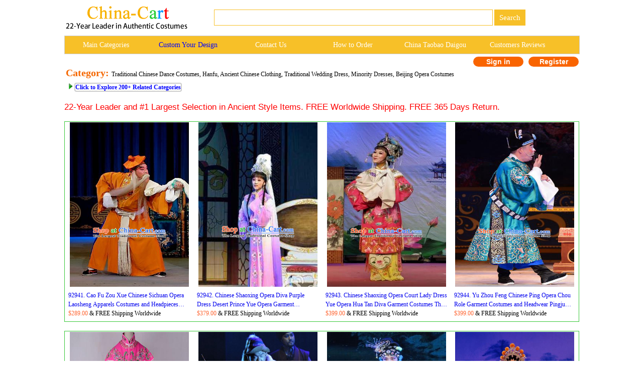

--- FILE ---
content_type: text/html
request_url: http://www.china-cart.com/c.asp?a=Chinese+Costume+Chinese+Costumes+China+Costume+China+Costumes+Chinese+Traditional+Costume+Ancient+Chinese+Clothing+China+Dance+Costumes+Traditional+Hanfu+Costume+Asian+Clothes+Dresses&page=1550&i=762
body_size: 700413
content:
<!--�������ֻ��򿪺���ת���ֻ�ҳ��-->





<link href="/css.css" rel="stylesheet" type="text/css">



<html>
<head>

        <title>Chinese Costume Chinese Costumes China Costume China Costumes Chinese Traditional Costume Ancient Chinese Clothing China Dance Costumes Traditional Hanfu Costume Asian Clothes Dresses Page 1550</title>
        <meta http-equiv="Content-Type" content="text/html; " />
        <meta name="GENERATOR" content="Microsoft FrontPage 4.0">
        <meta name=Keywords content="Chinese Costume Chinese Costumes China Costume China Costumes Chinese Traditional Costume Ancient Chinese Clothing China Dance Costumes Traditional Hanfu Costume Asian Clothes Dresses Page 1550">
        <META name=description content="Chinese Costume Chinese Costumes China Costume China Costumes Chinese Traditional Costume Ancient Chinese Clothing China Dance Costumes Traditional Hanfu Costume Asian Clothes Dresses Page 1550">
        <meta name="ProgId" content="FrontPage.Editor.Document">
    		<STYLE type=text/css>
            .pad {
            PADDING-LEFT: 2px
            }
            </style>
            <link href="css.css" rel="stylesheet" type="text/css">
            <style type="text/css">
            <!--
            .style16 {font-family: Geneva, Arial, Helvetica, sans-serif;text-align:center}
            .style26 {color: #38C738}
            .style135 {font-size:20px; color: #CC0000;font-weight:bold;}
            .style136 {color: #FF6633}        -->
			.category{padding-left:10px;padding-right:30px; margin:0 auto -10px;}
            .STYLE196 {color: #F56700;font-size:20px;}
	        .Page_bar{background-color: #FFCC66;border-radius:4px;}
            .STYLE32 {font-family: Verdana, Arial, Helvetica, sans-serif; font-size: 17px;	color: #FF0000;}
			.STYLE33 {
	font-family: Tahoma;
	font-size: 16px;
	color: #000000;
}
            </style>

      <style>
    /* 主分类容器 */
    .collapse-container {
        display: flex;
        flex-direction: column; /* 改为垂直排列 */
        gap: 10px; /* 按钮之间的垂直间距 */
        margin-bottom: 10px;
    }

    /* 折叠按钮的样式 */
    .collapse-button {
        cursor: pointer;
        padding: 10px;
        background-color: #f1f1f1;
        border: 1px solid #ddd;
        text-align: left; /* 文字左对齐 */
        box-sizing: border-box;
        font-size: 14px;
        width: 100%; /* 占据整行宽度 */
        position: relative; /* 为三角形定位做准备 */
    }

    .collapse-button::after {
        content: "";
        display: inline-block;
        width: 0;
        height: 0;
        border-left: 6px solid transparent;
        border-right: 6px solid transparent;
        border-top: 6px solid black;
        position: absolute;
        right: 15px;
        top: 50%;
        transform: translateY(-50%);
    }

    .collapse-button.active::after {
        border-top: none;
        border-bottom: 6px solid black;
    }

    /* 折叠内容的样式 */
    .collapse-content {
        display: none;
        padding: 10px 10px 10px 20px; /* 上右下左，左侧缩进更多 */
        border-left: 2px solid #ccc;
        margin-top: 5px;
        background-color: #f8f8f8;
    }
</style>
			
</head>
<body>

<style type="text/css">
<!--
.style89 a{
color:#FFFFFF;
}
.STYLE89 {font-family: Arial, Helvetica, sans-serif}
.STYLE161 {font-size: 14px; float: left; line-height: 35px; font-family: "Verdana"; text-decoration: none; width: 16%; display: block;}
-->
-->
</style>

<!--��google����ָ���ֻ�ҳ����?->
<link rel="alternate" media="only screen and (max-width: 640px)" href="http://m.china-cart.com/c.asp?a=Chinese+Costume+Chinese+Costumes+China+Costume+China+Costumes+Chinese+Traditional+Costume+Ancient+Chinese+Clothing+China+Dance+Costumes+Traditional+Hanfu+Costume+Asian+Clothes+Dresses&page=1550&i=762">

<style type="text/css">
<!--
.STYLE164 {color: #FFFFFF}
-->
</style>
<table width="1024" border="0" align="center" cellpadding="0" cellspacing="1" bgcolor="#FFFFFF">
<tr>
<td bgcolor="#FFFFFF">
<table width="1024" border="0" cellspacing="0" cellpadding="0">
<tr> 
<td valign="middle" bgcolor="#FFFFFF"><a href="http://www.china-cart.com" target="_blank"><img src="images/logo-webtop.gif"></a></td>
<td  bgcolor="#FFFFFF">
<table border="0" align="left" cellpadding="0" cellspacing="0">
<tr>
<form name="searchform" method="post" action="search_from.asp" >
<td height="69"><div align="left">
<input name="searchkey" style="border: 1px solid #F7C028;height: 32px;font-size:15px;font-family: Verdana;color: #000000;" type="text" class="style71" size="60">
<input name="Submit" type="submit" style="background-color:#F7C028; color: #ffffff; font-size: 15px;font-family:Verdana; height: 32px; border:0px solid #CDCCC8; onClick="return check();" value=" Search " >
</td></form></tr>
</table></td>
</tr>
</table>
</td>
</tr>
</table>
<table width="1024" border="0" align="center" cellpadding="0" cellspacing="1" bgcolor="#CDCCCA">
<tr>
<td><table width="1024" border="0" align="center" cellpadding="0" cellspacing="0">
<tr>
<td height="35" align="center" valign="middle" bgcolor="#F7C028" class="style89">
	<a href="asian_costumes.asp" target="_blank" class="STYLE161">Main Categories </a>
	<a href="https://china-cart.com/custommade.asp" target="_blank" class="STYLE161" style="color: #0000FF;">Custom Your Design</a>
	<a rel="nofollow" href="https://china-cart.com/fk.asp" target="_blank" class="STYLE161">Contact Us</a>
	<a href="http://www.china-cart.com/how-to-order.asp?x=&amp;y=&amp;z=&amp;u=/index.asp&amp;s=&amp;q=" target="_blank" class="STYLE161">How to Order </a>
	<a href="https://www.china-cart.com/buyforyou.asp" target="_blank" class="STYLE161">China Taobao Daigou</a>
	<a rel="nofollow" href="testimony.asp" target="_blank" class="STYLE161">Customers Reviews</a></tr>
</table>
</td>
</tr>
</table>
<style type="text/css">
<!--
.style78 {
	font-size: 14px;
	font-family: Verdana;
	color: #FF6633;
	font-weight: bold;
}
a{
	text-decoration:none}
-->
</style>

<table bgcolor=#FFFFFF width=1024 border=0 align=center cellpadding=0 cellspacing=0><tr><td></td><td>
<td><!--<div align="left"><span class=style78> <a href='https://national-costume.com/f/0' target="_blank">Instant Answer</a></span></div>--></td><td>

</td><td>
<div align=center>
<span class="login">
	<a rel="nofollow" href=https://china-cart.com/myuser.asp?action=login&x=762&y=&z=&u=/c.asp&s=&q=>Sign in
    </a>
    <a rel="nofollow" href=https://china-cart.com/reg-chinese.asp?action=yes&x=762&y=&z=&u=/c.asp&s=&q=>Register</a></span></td></tr></table>
<div style="padding-top:0px;"></div>
<table width="0" border="0">
  <tr>
   <td><strong class="STYLE196">Category: </strong>Traditional Chinese Dance Costumes, Hanfu, Ancient Chinese Clothing, Traditional Wedding Dress, Minority Dresses, Beijing Opera Costumes</td>
  </tr>
	
    <tr><td>
    </td>	</tr>	
  

    <td>  
  
&nbsp;&nbsp;<img src=images/arrow.jpg> <a href="asian_costumes.asp" target="_blank"  style="border: 2px solid #CCCCCC;border-radius:4px;background:white;height: 45px;color:#0000FF;"><strong>Click to Explore 200+ Related Categories</strong></a><br>
<br>
</td>
  </tr>
</table>
<span class="STYLE32">22-Year Leader and #1 Largest Selection in Ancient Style Items. FREE Worldwide Shipping. FREE 365 Days Return.</span><br><br>

  <STYLE type=text/css> /* �ǳ���Ҫ�ģ���������ֻ�����У�û�����Ļ���...�ŵ�*/
.ellipse {
  display: -webkit-box;
  -webkit-box-orient: vertical;
  -webkit-line-clamp: 2;
  overflow: hidden;
}
            </style>




<table width="1024" border="0" align="center" cellpadding="0" cellspacing="1" bgcolor="#38C738">
<tr>
<td>
<table width="1023" border="0" align="center" cellpadding="0" cellspacing="0" bgcolor="#FFFFFF">
<TR> 

<TD  style="width:25%;"> 
<table border="0" align="center" cellpadding="1" cellspacing="0">
<tr>
<td>
<div align="center">
		
<a title="Cao Fu Zou Xue Chinese Sichuan Opera Laosheng Apparels Costumes and Headpieces Peking Opera Elderly Servant Garment Clothing" href=http://china-cart.com/d.asp?a=Cao+Fu+Zou+Xue+Chinese+Sichuan+Opera+Laosheng+Apparels+Costumes+and+Headpieces+Peking+Opera+Elderly+Servant+Garment+Clothing&d=439690 target="_blank"><img title="Cao Fu Zou Xue Chinese Sichuan Opera Laosheng Apparels Costumes and Headpieces Peking Opera Elderly Servant Garment Clothing" src=/u/207/30233932/Cao_Fu_Zou_Xue_Chinese_Sichuan_Opera_Laosheng_Apparels_Costumes_and_Headpieces_Peking_Opera_Elderly_Servant_Garment_Clothing.jpg alt="Cao Fu Zou Xue Chinese Sichuan Opera Laosheng Apparels Costumes and Headpieces Peking Opera Elderly Servant Garment Clothing" width="237" height="328" border="0"></a>

</div>
</td> 
</tr>
<tr>
<td>
<table cellpadding="4">
<tr>
<td>



<a title="Cao Fu Zou Xue Chinese Sichuan Opera Laosheng Apparels Costumes and Headpieces Peking Opera Elderly Servant Garment Clothing" href=http://china-cart.com/d.asp?a=Cao+Fu+Zou+Xue+Chinese+Sichuan+Opera+Laosheng+Apparels+Costumes+and+Headpieces+Peking+Opera+Elderly+Servant+Garment+Clothing&d=439690 target="_blank"><div align="left" class="ellipse">92941.

Cao Fu Zou Xue Chinese Sichuan Opera Laosheng Apparels Costumes and Headpieces Peking Opera Elderly Servant Garment Clothing</div>

</a>           




<div align="left"><font style="font-size:12px;color:#FF6633">$289.00</font><font style="font-size:12px"> & FREE Shipping Worldwide</font></div>
</td>
</tr>
</table>
</tr>
<tr>
</table>
</td>
<TD  style="width:25%;"> 
<table border="0" align="center" cellpadding="1" cellspacing="0">
<tr>
<td>
<div align="center">
		
<a title="Chinese Shaoxing Opera Diva Purple Dress Desert Prince Yue Opera Garment Costumes Rani Princess Apparels and Headwear" href=http://china-cart.com/d.asp?a=Chinese+Shaoxing+Opera+Diva+Purple+Dress+Desert+Prince+Yue+Opera+Garment+Costumes+Rani+Princess+Apparels+and+Headwear&d=432118 target="_blank"><img title="Chinese Shaoxing Opera Diva Purple Dress Desert Prince Yue Opera Garment Costumes Rani Princess Apparels and Headwear" src=/u/206/23217/Chinese_Shaoxing_Opera_Diva_Purple_Dress_Desert_Prince_Yue_Opera_Garment_Costumes_Rani_Princess_Apparels_and_Headwear.jpg alt="Chinese Shaoxing Opera Diva Purple Dress Desert Prince Yue Opera Garment Costumes Rani Princess Apparels and Headwear" width="237" height="328" border="0"></a>

</div>
</td> 
</tr>
<tr>
<td>
<table cellpadding="4">
<tr>
<td>



<a title="Chinese Shaoxing Opera Diva Purple Dress Desert Prince Yue Opera Garment Costumes Rani Princess Apparels and Headwear" href=http://china-cart.com/d.asp?a=Chinese+Shaoxing+Opera+Diva+Purple+Dress+Desert+Prince+Yue+Opera+Garment+Costumes+Rani+Princess+Apparels+and+Headwear&d=432118 target="_blank"><div align="left" class="ellipse">92942.

Chinese Shaoxing Opera Diva Purple Dress Desert Prince Yue Opera Garment Costumes Rani Princess Apparels and Headwear</div>

</a>           




<div align="left"><font style="font-size:12px;color:#FF6633">$379.00</font><font style="font-size:12px"> & FREE Shipping Worldwide</font></div>
</td>
</tr>
</table>
</tr>
<tr>
</table>
</td>
<TD  style="width:25%;"> 
<table border="0" align="center" cellpadding="1" cellspacing="0">
<tr>
<td>
<div align="center">
		
<a title="Chinese Shaoxing Opera Court Lady Dress Yue Opera Hua Tan Diva Garment Costumes The Arrogant Princess Sheng Ping Apparels and Headwear" href=http://china-cart.com/d.asp?a=Chinese+Shaoxing+Opera+Court+Lady+Dress+Yue+Opera+Hua+Tan+Diva+Garment+Costumes+The+Arrogant+Princess+Sheng+Ping+Apparels+and+Headwear&d=432116 target="_blank"><img title="Chinese Shaoxing Opera Court Lady Dress Yue Opera Hua Tan Diva Garment Costumes The Arrogant Princess Sheng Ping Apparels and Headwear" src=/u/206/225830/Chinese_Shaoxing_Opera_Court_Lady_Dress_Yue_Opera_Hua_Tan_Diva_Garment_Costumes_The_Arrogant_Princess_Sheng_Ping_Apparels_and_Headwear.jpg alt="Chinese Shaoxing Opera Court Lady Dress Yue Opera Hua Tan Diva Garment Costumes The Arrogant Princess Sheng Ping Apparels and Headwear" width="237" height="328" border="0"></a>

</div>
</td> 
</tr>
<tr>
<td>
<table cellpadding="4">
<tr>
<td>



<a title="Chinese Shaoxing Opera Court Lady Dress Yue Opera Hua Tan Diva Garment Costumes The Arrogant Princess Sheng Ping Apparels and Headwear" href=http://china-cart.com/d.asp?a=Chinese+Shaoxing+Opera+Court+Lady+Dress+Yue+Opera+Hua+Tan+Diva+Garment+Costumes+The+Arrogant+Princess+Sheng+Ping+Apparels+and+Headwear&d=432116 target="_blank"><div align="left" class="ellipse">92943.

Chinese Shaoxing Opera Court Lady Dress Yue Opera Hua Tan Diva Garment Costumes The Arrogant Princess Sheng Ping Apparels and Headwear</div>

</a>           




<div align="left"><font style="font-size:12px;color:#FF6633">$399.00</font><font style="font-size:12px"> & FREE Shipping Worldwide</font></div>
</td>
</tr>
</table>
</tr>
<tr>
</table>
</td>
<TD  style="width:25%;"> 
<table border="0" align="center" cellpadding="1" cellspacing="0">
<tr>
<td>
<div align="center">
		
<a title="Yu Zhou Feng Chinese Ping Opera Chou Role Garment Costumes and Headwear Pingju Opera Official Apparels Clothing" href=http://china-cart.com/d.asp?a=Yu+Zhou+Feng+Chinese+Ping+Opera+Chou+Role+Garment+Costumes+and+Headwear+Pingju+Opera+Official+Apparels+Clothing&d=435923 target="_blank"><img title="Yu Zhou Feng Chinese Ping Opera Chou Role Garment Costumes and Headwear Pingju Opera Official Apparels Clothing" src=/u/207/222130/Yu_Zhou_Feng_Chinese_Ping_Opera_Chou_Role_Garment_Costumes_and_Headwear_Pingju_Opera_Official_Apparels_Clothing.jpg alt="Yu Zhou Feng Chinese Ping Opera Chou Role Garment Costumes and Headwear Pingju Opera Official Apparels Clothing" width="237" height="328" border="0"></a>

</div>
</td> 
</tr>
<tr>
<td>
<table cellpadding="4">
<tr>
<td>



<a title="Yu Zhou Feng Chinese Ping Opera Chou Role Garment Costumes and Headwear Pingju Opera Official Apparels Clothing" href=http://china-cart.com/d.asp?a=Yu+Zhou+Feng+Chinese+Ping+Opera+Chou+Role+Garment+Costumes+and+Headwear+Pingju+Opera+Official+Apparels+Clothing&d=435923 target="_blank"><div align="left" class="ellipse">92944.

Yu Zhou Feng Chinese Ping Opera Chou Role Garment Costumes and Headwear Pingju Opera Official Apparels Clothing</div>

</a>           




<div align="left"><font style="font-size:12px;color:#FF6633">$399.00</font><font style="font-size:12px"> & FREE Shipping Worldwide</font></div>
</td>
</tr>
</table>
</tr>
<tr>
</table>
</td></tr>
</TABLE>
</TD>
</TR>
</TABLE><br>

<table width="1024" border="0" align="center" cellpadding="0" cellspacing="1" bgcolor="#38C738">
<tr>
<td>
<table width="1023" border="0" align="center" cellpadding="0" cellspacing="0" bgcolor="#FFFFFF">
<TR> 

<TD  style="width:25%;"> 
<table border="0" align="center" cellpadding="1" cellspacing="0">
<tr>
<td>
<div align="center">
		
<a title="Professional Chinese Traditional Beijing Opera Costume Peri Pink Embroidered Dress for Adults" href=http://china-cart.com/d.asp?a=Professional+Chinese+Traditional+Beijing+Opera+Costume+Peri+Pink+Embroidered+Dress+for+Adults&d=371672 target="_blank"><img title="Professional Chinese Traditional Beijing Opera Costume Peri Pink Embroidered Dress for Adults" src=/u/193/124924/Professional_Chinese_Traditional_Beijing_Opera_Costume_Peri_Pink_Embroidered_Dress_for_Adults.jpg alt="Professional Chinese Traditional Beijing Opera Costume Peri Pink Embroidered Dress for Adults" width="237" height="328" border="0"></a>

</div>
</td> 
</tr>
<tr>
<td>
<table cellpadding="4">
<tr>
<td>



<a title="Professional Chinese Traditional Beijing Opera Costume Peri Pink Embroidered Dress for Adults" href=http://china-cart.com/d.asp?a=Professional+Chinese+Traditional+Beijing+Opera+Costume+Peri+Pink+Embroidered+Dress+for+Adults&d=371672 target="_blank"><div align="left" class="ellipse">92945.

Professional Chinese Traditional Beijing Opera Costume Peri Pink Embroidered Dress for Adults</div>

</a>           




<div align="left"><font style="font-size:12px;color:#FF6633">$789.00</font><font style="font-size:12px"> & FREE Shipping Worldwide</font></div>
</td>
</tr>
</table>
</tr>
<tr>
</table>
</td>
<TD  style="width:25%;"> 
<table border="0" align="center" cellpadding="1" cellspacing="0">
<tr>
<td>
<div align="center">
		
<a title="Chinese Traditional Northern Wei Dynasty Ethnic Minister Apparels Costumes Historical Drama Bei Wei Feng Yang Ancient Officer Garment Clothing and Headwear" href=http://china-cart.com/d.asp?a=Chinese+Traditional+Northern+Wei+Dynasty+Ethnic+Minister+Apparels+Costumes+Historical+Drama+Bei+Wei+Feng+Yang+Ancient+Officer+Garment+Clothing+and+Headwear&d=443349 target="_blank"><img title="Chinese Traditional Northern Wei Dynasty Ethnic Minister Apparels Costumes Historical Drama Bei Wei Feng Yang Ancient Officer Garment Clothing and Headwear" src=/u/208/2723459/Chinese_Traditional_Northern_Wei_Dynasty_Ethnic_Minister_Apparels_Costumes_Historical_Drama_Bei_Wei_Feng_Yang_Ancient_Officer_Garment_Clothing_and_Headwear.jpg alt="Chinese Traditional Northern Wei Dynasty Ethnic Minister Apparels Costumes Historical Drama Bei Wei Feng Yang Ancient Officer Garment Clothing and Headwear" width="237" height="328" border="0"></a>

</div>
</td> 
</tr>
<tr>
<td>
<table cellpadding="4">
<tr>
<td>



<a title="Chinese Traditional Northern Wei Dynasty Ethnic Minister Apparels Costumes Historical Drama Bei Wei Feng Yang Ancient Officer Garment Clothing and Headwear" href=http://china-cart.com/d.asp?a=Chinese+Traditional+Northern+Wei+Dynasty+Ethnic+Minister+Apparels+Costumes+Historical+Drama+Bei+Wei+Feng+Yang+Ancient+Officer+Garment+Clothing+and+Headwear&d=443349 target="_blank"><div align="left" class="ellipse">92946.

Chinese Traditional Northern Wei Dynasty Ethnic Minister Apparels Costumes Historical Drama Bei Wei Feng Yang Ancient Officer Garment Clothing and Headwear</div>

</a>           




<div align="left"><font style="font-size:12px;color:#FF6633">$459.00</font><font style="font-size:12px"> & FREE Shipping Worldwide</font></div>
</td>
</tr>
</table>
</tr>
<tr>
</table>
</td>
<TD  style="width:25%;"> 
<table border="0" align="center" cellpadding="1" cellspacing="0">
<tr>
<td>
<div align="center">
		
<a title="Chinese Ping Opera Xie Yaohuan Young Female Apparels Costumes and Headpieces Traditional Pingju Opera Diva Dress Garment" href=http://china-cart.com/d.asp?a=Chinese+Ping+Opera+Xie+Yaohuan+Young+Female+Apparels+Costumes+and+Headpieces+Traditional+Pingju+Opera+Diva+Dress+Garment&d=435198 target="_blank"><img title="Chinese Ping Opera Xie Yaohuan Young Female Apparels Costumes and Headpieces Traditional Pingju Opera Diva Dress Garment" src=/u/206/251285/Chinese_Ping_Opera_Xie_Yaohuan_Young_Female_Apparels_Costumes_and_Headpieces_Traditional_Pingju_Opera_Diva_Dress_Garment.jpg alt="Chinese Ping Opera Xie Yaohuan Young Female Apparels Costumes and Headpieces Traditional Pingju Opera Diva Dress Garment" width="237" height="328" border="0"></a>

</div>
</td> 
</tr>
<tr>
<td>
<table cellpadding="4">
<tr>
<td>



<a title="Chinese Ping Opera Xie Yaohuan Young Female Apparels Costumes and Headpieces Traditional Pingju Opera Diva Dress Garment" href=http://china-cart.com/d.asp?a=Chinese+Ping+Opera+Xie+Yaohuan+Young+Female+Apparels+Costumes+and+Headpieces+Traditional+Pingju+Opera+Diva+Dress+Garment&d=435198 target="_blank"><div align="left" class="ellipse">92947.

Chinese Ping Opera Xie Yaohuan Young Female Apparels Costumes and Headpieces Traditional Pingju Opera Diva Dress Garment</div>

</a>           




<div align="left"><font style="font-size:12px;color:#FF6633">$429.00</font><font style="font-size:12px"> & FREE Shipping Worldwide</font></div>
</td>
</tr>
</table>
</tr>
<tr>
</table>
</td>
<TD  style="width:25%;"> 
<table border="0" align="center" cellpadding="1" cellspacing="0">
<tr>
<td>
<div align="center">
		
<a title="Chinese Cantonese Opera Wudan Garment Costumes and Headdress Traditional Guangdong Opera Swordswoman Apparels Martial Female Purple Dress" href=http://china-cart.com/d.asp?a=Chinese+Cantonese+Opera+Wudan+Garment+Costumes+and+Headdress+Traditional+Guangdong+Opera+Swordswoman+Apparels+Martial+Female+Purple+Dress&d=442207 target="_blank"><img title="Chinese Cantonese Opera Wudan Garment Costumes and Headdress Traditional Guangdong Opera Swordswoman Apparels Martial Female Purple Dress" src=/u/208/19223131/Chinese_Cantonese_Opera_Wudan_Garment_Costumes_and_Headdress_Traditional_Guangdong_Opera_Swordswoman_Apparels_Martial_Female_Purple_Dress.jpg alt="Chinese Cantonese Opera Wudan Garment Costumes and Headdress Traditional Guangdong Opera Swordswoman Apparels Martial Female Purple Dress" width="237" height="328" border="0"></a>

</div>
</td> 
</tr>
<tr>
<td>
<table cellpadding="4">
<tr>
<td>



<a title="Chinese Cantonese Opera Wudan Garment Costumes and Headdress Traditional Guangdong Opera Swordswoman Apparels Martial Female Purple Dress" href=http://china-cart.com/d.asp?a=Chinese+Cantonese+Opera+Wudan+Garment+Costumes+and+Headdress+Traditional+Guangdong+Opera+Swordswoman+Apparels+Martial+Female+Purple+Dress&d=442207 target="_blank"><div align="left" class="ellipse">92948.

Chinese Cantonese Opera Wudan Garment Costumes and Headdress Traditional Guangdong Opera Swordswoman Apparels Martial Female Purple Dress</div>

</a>           




<div align="left"><font style="font-size:12px;color:#FF6633">$359.00</font><font style="font-size:12px"> & FREE Shipping Worldwide</font></div>
</td>
</tr>
</table>
</tr>
<tr>
</table>
</td></tr>
</TABLE>
</TD>
</TR>
</TABLE><br>

<table width="1024" border="0" align="center" cellpadding="0" cellspacing="1" bgcolor="#38C738">
<tr>
<td>
<table width="1023" border="0" align="center" cellpadding="0" cellspacing="0" bgcolor="#FFFFFF">
<TR> 

<TD  style="width:25%;"> 
<table border="0" align="center" cellpadding="1" cellspacing="0">
<tr>
<td>
<div align="center">
		
<a title="Luo Cheng Chinese Peking Opera Laosheng Garment Costumes and Headwear Beijing Opera Elderly Male Apparels Emperor Li Yuan Clothing" href=http://china-cart.com/d.asp?a=Luo+Cheng+Chinese+Peking+Opera+Laosheng+Garment+Costumes+and+Headwear+Beijing+Opera+Elderly+Male+Apparels+Emperor+Li+Yuan+Clothing&d=436170 target="_blank"><img title="Luo Cheng Chinese Peking Opera Laosheng Garment Costumes and Headwear Beijing Opera Elderly Male Apparels Emperor Li Yuan Clothing" src=/u/207/34143/Luo_Cheng_Chinese_Peking_Opera_Laosheng_Garment_Costumes_and_Headwear_Beijing_Opera_Elderly_Male_Apparels_Emperor_Li_Yuan_Clothing.jpg alt="Luo Cheng Chinese Peking Opera Laosheng Garment Costumes and Headwear Beijing Opera Elderly Male Apparels Emperor Li Yuan Clothing" width="237" height="328" border="0"></a>

</div>
</td> 
</tr>
<tr>
<td>
<table cellpadding="4">
<tr>
<td>



<a title="Luo Cheng Chinese Peking Opera Laosheng Garment Costumes and Headwear Beijing Opera Elderly Male Apparels Emperor Li Yuan Clothing" href=http://china-cart.com/d.asp?a=Luo+Cheng+Chinese+Peking+Opera+Laosheng+Garment+Costumes+and+Headwear+Beijing+Opera+Elderly+Male+Apparels+Emperor+Li+Yuan+Clothing&d=436170 target="_blank"><div align="left" class="ellipse">92949.

Luo Cheng Chinese Peking Opera Laosheng Garment Costumes and Headwear Beijing Opera Elderly Male Apparels Emperor Li Yuan Clothing</div>

</a>           




<div align="left"><font style="font-size:12px;color:#FF6633">$798.00</font><font style="font-size:12px"> & FREE Shipping Worldwide</font></div>
</td>
</tr>
</table>
</tr>
<tr>
</table>
</td>
<TD  style="width:25%;"> 
<table border="0" align="center" cellpadding="1" cellspacing="0">
<tr>
<td>
<div align="center">
		
<a title="Chinese Beijing Opera Elderly Female Apparels Ba Zhen Tang Costumes and Headpieces Traditional Peking Opera Laodan Dress Old Woman Sun Shulin Garment" href=http://china-cart.com/d.asp?a=Chinese+Beijing+Opera+Elderly+Female+Apparels+Ba+Zhen+Tang+Costumes+and+Headpieces+Traditional+Peking+Opera+Laodan+Dress+Old+Woman+Sun+Shulin+Garment&d=437362 target="_blank"><img title="Chinese Beijing Opera Elderly Female Apparels Ba Zhen Tang Costumes and Headpieces Traditional Peking Opera Laodan Dress Old Woman Sun Shulin Garment" src=/u/207/1323144/Chinese_Beijing_Opera_Elderly_Female_Apparels_Ba_Zhen_Tang_Costumes_and_Headpieces_Traditional_Peking_Opera_Laodan_Dress_Old_Woman_Sun_Shulin_Garment.jpg alt="Chinese Beijing Opera Elderly Female Apparels Ba Zhen Tang Costumes and Headpieces Traditional Peking Opera Laodan Dress Old Woman Sun Shulin Garment" width="237" height="328" border="0"></a>

</div>
</td> 
</tr>
<tr>
<td>
<table cellpadding="4">
<tr>
<td>



<a title="Chinese Beijing Opera Elderly Female Apparels Ba Zhen Tang Costumes and Headpieces Traditional Peking Opera Laodan Dress Old Woman Sun Shulin Garment" href=http://china-cart.com/d.asp?a=Chinese+Beijing+Opera+Elderly+Female+Apparels+Ba+Zhen+Tang+Costumes+and+Headpieces+Traditional+Peking+Opera+Laodan+Dress+Old+Woman+Sun+Shulin+Garment&d=437362 target="_blank"><div align="left" class="ellipse">92950.

Chinese Beijing Opera Elderly Female Apparels Ba Zhen Tang Costumes and Headpieces Traditional Peking Opera Laodan Dress Old Woman Sun Shulin Garment</div>

</a>           




<div align="left"><font style="font-size:12px;color:#FF6633">$379.00</font><font style="font-size:12px"> & FREE Shipping Worldwide</font></div>
</td>
</tr>
</table>
</tr>
<tr>
</table>
</td>
<TD  style="width:25%;"> 
<table border="0" align="center" cellpadding="1" cellspacing="0">
<tr>
<td>
<div align="center">
		
<a title="China Traditional Xiuhe Suits Embroidery Bridal Attire Clothing Wedding Garment Costumes Bride Toasting Red Dress Outfits" href=http://china-cart.com/d.asp?a=China+Traditional+Xiuhe+Suits+Embroidery+Bridal+Attire+Clothing+Wedding+Garment+Costumes+Bride+Toasting+Red+Dress+Outfits&d=486072 target="_blank"><img title="China Traditional Xiuhe Suits Embroidery Bridal Attire Clothing Wedding Garment Costumes Bride Toasting Red Dress Outfits" src=/u/217/1952516/China_Traditional_Xiuhe_Suits_Embroidery_Bridal_Attire_Clothing_Wedding_Garment_Costumes_Bride_Toasting_Red_Dress_Outfits.jpg alt="China Traditional Xiuhe Suits Embroidery Bridal Attire Clothing Wedding Garment Costumes Bride Toasting Red Dress Outfits" width="237" height="328" border="0"></a>

</div>
</td> 
</tr>
<tr>
<td>
<table cellpadding="4">
<tr>
<td>



<a title="China Traditional Xiuhe Suits Embroidery Bridal Attire Clothing Wedding Garment Costumes Bride Toasting Red Dress Outfits" href=http://china-cart.com/d.asp?a=China+Traditional+Xiuhe+Suits+Embroidery+Bridal+Attire+Clothing+Wedding+Garment+Costumes+Bride+Toasting+Red+Dress+Outfits&d=486072 target="_blank"><div align="left" class="ellipse">92951.

China Traditional Xiuhe Suits Embroidery Bridal Attire Clothing Wedding Garment Costumes Bride Toasting Red Dress Outfits</div>

</a>           




<div align="left"><font style="font-size:12px;color:#FF6633">$439.00</font><font style="font-size:12px"> & FREE Shipping Worldwide</font></div>
</td>
</tr>
</table>
</tr>
<tr>
</table>
</td>
<TD  style="width:25%;"> 
<table border="0" align="center" cellpadding="1" cellspacing="0">
<tr>
<td>
<div align="center">
		
<a title="Chinese Sichuan Opera Highlights Rich Dame Garment Costumes and Headdress Cui Xiang Ji Traditional Peking Opera Elderly Female Dress Mistress He Apparels" href=http://china-cart.com/d.asp?a=Chinese+Sichuan+Opera+Highlights+Rich+Dame+Garment+Costumes+and+Headdress+Cui+Xiang+Ji+Traditional+Peking+Opera+Elderly+Female+Dress+Mistress+He+Apparels&d=440136 target="_blank"><img title="Chinese Sichuan Opera Highlights Rich Dame Garment Costumes and Headdress Cui Xiang Ji Traditional Peking Opera Elderly Female Dress Mistress He Apparels" src=/u/208/43454/Chinese_Sichuan_Opera_Highlights_Rich_Dame_Garment_Costumes_and_Headdress_Cui_Xiang_Ji_Traditional_Peking_Opera_Elderly_Female_Dress_Mistress_He_Apparels.jpg alt="Chinese Sichuan Opera Highlights Rich Dame Garment Costumes and Headdress Cui Xiang Ji Traditional Peking Opera Elderly Female Dress Mistress He Apparels" width="237" height="328" border="0"></a>

</div>
</td> 
</tr>
<tr>
<td>
<table cellpadding="4">
<tr>
<td>



<a title="Chinese Sichuan Opera Highlights Rich Dame Garment Costumes and Headdress Cui Xiang Ji Traditional Peking Opera Elderly Female Dress Mistress He Apparels" href=http://china-cart.com/d.asp?a=Chinese+Sichuan+Opera+Highlights+Rich+Dame+Garment+Costumes+and+Headdress+Cui+Xiang+Ji+Traditional+Peking+Opera+Elderly+Female+Dress+Mistress+He+Apparels&d=440136 target="_blank"><div align="left" class="ellipse">92952.

Chinese Sichuan Opera Highlights Rich Dame Garment Costumes and Headdress Cui Xiang Ji Traditional Peking Opera Elderly Female Dress Mistress He Apparels</div>

</a>           




<div align="left"><font style="font-size:12px;color:#FF6633">$399.00</font><font style="font-size:12px"> & FREE Shipping Worldwide</font></div>
</td>
</tr>
</table>
</tr>
<tr>
</table>
</td></tr>
</TABLE>
</TD>
</TR>
</TABLE><br>

<table width="1024" border="0" align="center" cellpadding="0" cellspacing="1" bgcolor="#38C738">
<tr>
<td>
<table width="1023" border="0" align="center" cellpadding="0" cellspacing="0" bgcolor="#FFFFFF">
<TR> 

<TD  style="width:25%;"> 
<table border="0" align="center" cellpadding="1" cellspacing="0">
<tr>
<td>
<div align="center">
		
<a title="Traditional Chinese Qing Dynasty Imperial Consort Blue Tassel Peony Headwear Ancient Palace Manchu Hair Accessories for Women" href=http://china-cart.com/d.asp?a=Traditional+Chinese+Qing+Dynasty+Imperial+Consort+Blue+Tassel+Peony+Headwear+Ancient+Palace+Manchu+Hair+Accessories+for+Women&d=384146 target="_blank"><img title="Traditional Chinese Qing Dynasty Imperial Consort Blue Tassel Peony Headwear Ancient Palace Manchu Hair Accessories for Women" src=/u/195/234356/Traditional_Chinese_Qing_Dynasty_Imperial_Consort_Blue_Tassel_Peony_Headwear_Ancient_Palace_Manchu_Hair_Accessories_for_Women.jpg alt="Traditional Chinese Qing Dynasty Imperial Consort Blue Tassel Peony Headwear Ancient Palace Manchu Hair Accessories for Women" width="237" height="328" border="0"></a>

</div>
</td> 
</tr>
<tr>
<td>
<table cellpadding="4">
<tr>
<td>



<a title="Traditional Chinese Qing Dynasty Imperial Consort Blue Tassel Peony Headwear Ancient Palace Manchu Hair Accessories for Women" href=http://china-cart.com/d.asp?a=Traditional+Chinese+Qing+Dynasty+Imperial+Consort+Blue+Tassel+Peony+Headwear+Ancient+Palace+Manchu+Hair+Accessories+for+Women&d=384146 target="_blank"><div align="left" class="ellipse">92953.

Traditional Chinese Qing Dynasty Imperial Consort Blue Tassel Peony Headwear Ancient Palace Manchu Hair Accessories for Women</div>

</a>           




<div align="left"><font style="font-size:12px;color:#FF6633">$59.00</font><font style="font-size:12px"> & FREE Shipping Worldwide</font></div>
</td>
</tr>
</table>
</tr>
<tr>
</table>
</td>
<TD  style="width:25%;"> 
<table border="0" align="center" cellpadding="1" cellspacing="0">
<tr>
<td>
<div align="center">
		
<a title="Chinese Kun Opera Noble Lady Ying Ling Apparels Costumes and Headdress Romance Juliet Kunqu Opera Actress Dress Garment" href=http://china-cart.com/d.asp?a=Chinese+Kun+Opera+Noble+Lady+Ying+Ling+Apparels+Costumes+and+Headdress+Romance+Juliet+Kunqu+Opera+Actress+Dress+Garment&d=434507 target="_blank"><img title="Chinese Kun Opera Noble Lady Ying Ling Apparels Costumes and Headdress Romance Juliet Kunqu Opera Actress Dress Garment" src=/u/206/192465/Chinese_Kun_Opera_Noble_Lady_Ying_Ling_Apparels_Costumes_and_Headdress_Romance_Juliet_Kunqu_Opera_Actress_Dress_Garment.jpg alt="Chinese Kun Opera Noble Lady Ying Ling Apparels Costumes and Headdress Romance Juliet Kunqu Opera Actress Dress Garment" width="237" height="328" border="0"></a>

</div>
</td> 
</tr>
<tr>
<td>
<table cellpadding="4">
<tr>
<td>



<a title="Chinese Kun Opera Noble Lady Ying Ling Apparels Costumes and Headdress Romance Juliet Kunqu Opera Actress Dress Garment" href=http://china-cart.com/d.asp?a=Chinese+Kun+Opera+Noble+Lady+Ying+Ling+Apparels+Costumes+and+Headdress+Romance+Juliet+Kunqu+Opera+Actress+Dress+Garment&d=434507 target="_blank"><div align="left" class="ellipse">92954.

Chinese Kun Opera Noble Lady Ying Ling Apparels Costumes and Headdress Romance Juliet Kunqu Opera Actress Dress Garment</div>

</a>           




<div align="left"><font style="font-size:12px;color:#FF6633">$449.00</font><font style="font-size:12px"> & FREE Shipping Worldwide</font></div>
</td>
</tr>
</table>
</tr>
<tr>
</table>
</td>
<TD  style="width:25%;"> 
<table border="0" align="center" cellpadding="1" cellspacing="0">
<tr>
<td>
<div align="center">
		
<a title="Chinese Traditional Lotus Dance Dress Classical Dance Performance Clothing Umbrella Dance Outfits" href=http://china-cart.com/d.asp?a=Chinese+Traditional+Lotus+Dance+Dress+Classical+Dance+Performance+Clothing+Umbrella+Dance+Outfits&d=472788 target="_blank"><img title="Chinese Traditional Lotus Dance Dress Classical Dance Performance Clothing Umbrella Dance Outfits" src=/u/214/210366/Chinese_Traditional_Lotus_Dance_Dress_Classical_Dance_Performance_Clothing_Umbrella_Dance_Outfits.jpg alt="Chinese Traditional Lotus Dance Dress Classical Dance Performance Clothing Umbrella Dance Outfits" width="237" height="328" border="0"></a>

</div>
</td> 
</tr>
<tr>
<td>
<table cellpadding="4">
<tr>
<td>



<a title="Chinese Traditional Lotus Dance Dress Classical Dance Performance Clothing Umbrella Dance Outfits" href=http://china-cart.com/d.asp?a=Chinese+Traditional+Lotus+Dance+Dress+Classical+Dance+Performance+Clothing+Umbrella+Dance+Outfits&d=472788 target="_blank"><div align="left" class="ellipse">92955.

Chinese Traditional Lotus Dance Dress Classical Dance Performance Clothing Umbrella Dance Outfits</div>

</a>           




<div align="left"><font style="font-size:12px;color:#FF6633">$159.00</font><font style="font-size:12px"> & FREE Shipping Worldwide</font></div>
</td>
</tr>
</table>
</tr>
<tr>
</table>
</td>
<TD  style="width:25%;"> 
<table border="0" align="center" cellpadding="1" cellspacing="0">
<tr>
<td>
<div align="center">
		
<a title="The Book of Songs Cai Wei Traditional Chinese Ancient Prince Stage Performance Costumes and Headwear for Men" href=http://china-cart.com/d.asp?a=The+Book+of+Songs+Cai+Wei+Traditional+Chinese+Ancient+Prince+Stage+Performance+Costumes+and+Headwear+for+Men&d=410709 target="_blank"><img title="The Book of Songs Cai Wei Traditional Chinese Ancient Prince Stage Performance Costumes and Headwear for Men" src=/u/1912/1022359/The_Book_of_Songs_Cai_Wei_Traditional_Chinese_Ancient_Prince_Stage_Performance_Costumes_and_Headwear_for_Men.jpg alt="The Book of Songs Cai Wei Traditional Chinese Ancient Prince Stage Performance Costumes and Headwear for Men" width="237" height="328" border="0"></a>

</div>
</td> 
</tr>
<tr>
<td>
<table cellpadding="4">
<tr>
<td>



<a title="The Book of Songs Cai Wei Traditional Chinese Ancient Prince Stage Performance Costumes and Headwear for Men" href=http://china-cart.com/d.asp?a=The+Book+of+Songs+Cai+Wei+Traditional+Chinese+Ancient+Prince+Stage+Performance+Costumes+and+Headwear+for+Men&d=410709 target="_blank"><div align="left" class="ellipse">92956.

The Book of Songs Cai Wei Traditional Chinese Ancient Prince Stage Performance Costumes and Headwear for Men</div>

</a>           




<div align="left"><font style="font-size:12px;color:#FF6633">$399.00</font><font style="font-size:12px"> & FREE Shipping Worldwide</font></div>
</td>
</tr>
</table>
</tr>
<tr>
</table>
</td></tr>
</TABLE>
</TD>
</TR>
</TABLE><br>

<table width="1024" border="0" align="center" cellpadding="0" cellspacing="1" bgcolor="#38C738">
<tr>
<td>
<table width="1023" border="0" align="center" cellpadding="0" cellspacing="0" bgcolor="#FFFFFF">
<TR> 

<TD  style="width:25%;"> 
<table border="0" align="center" cellpadding="1" cellspacing="0">
<tr>
<td>
<div align="center">
		
<a title="Chinese Ping Opera Republican Period Dame Apparels Costumes and Headpieces Zhao Yunniang Traditional Pingju Opera Elderly Female Dress Garment" href=http://china-cart.com/d.asp?a=Chinese+Ping+Opera+Republican+Period+Dame+Apparels+Costumes+and+Headpieces+Zhao+Yunniang+Traditional+Pingju+Opera+Elderly+Female+Dress+Garment&d=435969 target="_blank"><img title="Chinese Ping Opera Republican Period Dame Apparels Costumes and Headpieces Zhao Yunniang Traditional Pingju Opera Elderly Female Dress Garment" src=/u/207/232558/Chinese_Ping_Opera_Republican_Period_Dame_Apparels_Costumes_and_Headpieces_Zhao_Yunniang_Traditional_Pingju_Opera_Elderly_Female_Dress_Garment.jpg alt="Chinese Ping Opera Republican Period Dame Apparels Costumes and Headpieces Zhao Yunniang Traditional Pingju Opera Elderly Female Dress Garment" width="237" height="328" border="0"></a>

</div>
</td> 
</tr>
<tr>
<td>
<table cellpadding="4">
<tr>
<td>



<a title="Chinese Ping Opera Republican Period Dame Apparels Costumes and Headpieces Zhao Yunniang Traditional Pingju Opera Elderly Female Dress Garment" href=http://china-cart.com/d.asp?a=Chinese+Ping+Opera+Republican+Period+Dame+Apparels+Costumes+and+Headpieces+Zhao+Yunniang+Traditional+Pingju+Opera+Elderly+Female+Dress+Garment&d=435969 target="_blank"><div align="left" class="ellipse">92957.

Chinese Ping Opera Republican Period Dame Apparels Costumes and Headpieces Zhao Yunniang Traditional Pingju Opera Elderly Female Dress Garment</div>

</a>           




<div align="left"><font style="font-size:12px;color:#FF6633">$399.00</font><font style="font-size:12px"> & FREE Shipping Worldwide</font></div>
</td>
</tr>
</table>
</tr>
<tr>
</table>
</td>
<TD  style="width:25%;"> 
<table border="0" align="center" cellpadding="1" cellspacing="0">
<tr>
<td>
<div align="center">
		
<a title="Traditional Chinese Minority Ethnic Folk Dance Embroidery Red Dress Miao Nationality Stage Performance Costume and Hat for Women" href=http://china-cart.com/d.asp?a=Traditional+Chinese+Minority+Ethnic+Folk+Dance+Embroidery+Red+Dress+Miao+Nationality+Stage+Performance+Costume+and+Hat+for+Women&d=383789 target="_blank"><img title="Traditional Chinese Minority Ethnic Folk Dance Embroidery Red Dress Miao Nationality Stage Performance Costume and Hat for Women" src=/u/195/2141943/Traditional_Chinese_Minority_Ethnic_Folk_Dance_Embroidery_Red_Dress_Miao_Nationality_Stage_Performance_Costume_and_Hat_for_Women.jpg alt="Traditional Chinese Minority Ethnic Folk Dance Embroidery Red Dress Miao Nationality Stage Performance Costume and Hat for Women" width="237" height="328" border="0"></a>

</div>
</td> 
</tr>
<tr>
<td>
<table cellpadding="4">
<tr>
<td>



<a title="Traditional Chinese Minority Ethnic Folk Dance Embroidery Red Dress Miao Nationality Stage Performance Costume and Hat for Women" href=http://china-cart.com/d.asp?a=Traditional+Chinese+Minority+Ethnic+Folk+Dance+Embroidery+Red+Dress+Miao+Nationality+Stage+Performance+Costume+and+Hat+for+Women&d=383789 target="_blank"><div align="left" class="ellipse">92958.

Traditional Chinese Minority Ethnic Folk Dance Embroidery Red Dress Miao Nationality Stage Performance Costume and Hat for Women</div>

</a>           




<div align="left"><font style="font-size:12px;color:#FF6633">$1,349.00</font><font style="font-size:12px"> & FREE Shipping Worldwide</font></div>
</td>
</tr>
</table>
</tr>
<tr>
</table>
</td>
<TD  style="width:25%;"> 
<table border="0" align="center" cellpadding="1" cellspacing="0">
<tr>
<td>
<div align="center">
		
<a title="Chinese Sichuan Opera Hua Tan Garment Costumes and Hair Accessories Traditional Peking Opera Actress Yellow Dress Young Female Apparels" href=http://china-cart.com/d.asp?a=Chinese+Sichuan+Opera+Hua+Tan+Garment+Costumes+and+Hair+Accessories+Traditional+Peking+Opera+Actress+Yellow+Dress+Young+Female+Apparels&d=438790 target="_blank"><img title="Chinese Sichuan Opera Hua Tan Garment Costumes and Hair Accessories Traditional Peking Opera Actress Yellow Dress Young Female Apparels" src=/u/207/23235643/Chinese_Sichuan_Opera_Hua_Tan_Garment_Costumes_and_Hair_Accessories_Traditional_Peking_Opera_Actress_Yellow_Dress_Young_Female_Apparels.jpg alt="Chinese Sichuan Opera Hua Tan Garment Costumes and Hair Accessories Traditional Peking Opera Actress Yellow Dress Young Female Apparels" width="237" height="328" border="0"></a>

</div>
</td> 
</tr>
<tr>
<td>
<table cellpadding="4">
<tr>
<td>



<a title="Chinese Sichuan Opera Hua Tan Garment Costumes and Hair Accessories Traditional Peking Opera Actress Yellow Dress Young Female Apparels" href=http://china-cart.com/d.asp?a=Chinese+Sichuan+Opera+Hua+Tan+Garment+Costumes+and+Hair+Accessories+Traditional+Peking+Opera+Actress+Yellow+Dress+Young+Female+Apparels&d=438790 target="_blank"><div align="left" class="ellipse">92959.

Chinese Sichuan Opera Hua Tan Garment Costumes and Hair Accessories Traditional Peking Opera Actress Yellow Dress Young Female Apparels</div>

</a>           




<div align="left"><font style="font-size:12px;color:#FF6633">$429.00</font><font style="font-size:12px"> & FREE Shipping Worldwide</font></div>
</td>
</tr>
</table>
</tr>
<tr>
</table>
</td>
<TD  style="width:25%;"> 
<table border="0" align="center" cellpadding="1" cellspacing="0">
<tr>
<td>
<div align="center">
		
<a title="Broadsword Wang Huainv Chinese Bangzi Opera Xiaosheng Apparels Costumes and Headpieces Traditional Hebei Clapper Opera General Yang Yanzhao Garment Young Male Clothing" href=http://china-cart.com/d.asp?a=Broadsword+Wang+Huainv+Chinese+Bangzi+Opera+Xiaosheng+Apparels+Costumes+and+Headpieces+Traditional+Hebei+Clapper+Opera+General+Yang+Yanzhao+Garment+Young+Male+Clothing&d=440598 target="_blank"><img title="Broadsword Wang Huainv Chinese Bangzi Opera Xiaosheng Apparels Costumes and Headpieces Traditional Hebei Clapper Opera General Yang Yanzhao Garment Young Male Clothing" src=/u/208/622541/Broadsword_Wang_Huainv_Chinese_Bangzi_Opera_Xiaosheng_Apparels_Costumes_and_Headpieces_Traditional_Hebei_Clapper_Opera_General_Yang_Yanzhao_Garment_Young_Male_Clothing.jpg alt="Broadsword Wang Huainv Chinese Bangzi Opera Xiaosheng Apparels Costumes and Headpieces Traditional Hebei Clapper Opera General Yang Yanzhao Garment Young Male Clothing" width="237" height="328" border="0"></a>

</div>
</td> 
</tr>
<tr>
<td>
<table cellpadding="4">
<tr>
<td>



<a title="Broadsword Wang Huainv Chinese Bangzi Opera Xiaosheng Apparels Costumes and Headpieces Traditional Hebei Clapper Opera General Yang Yanzhao Garment Young Male Clothing" href=http://china-cart.com/d.asp?a=Broadsword+Wang+Huainv+Chinese+Bangzi+Opera+Xiaosheng+Apparels+Costumes+and+Headpieces+Traditional+Hebei+Clapper+Opera+General+Yang+Yanzhao+Garment+Young+Male+Clothing&d=440598 target="_blank"><div align="left" class="ellipse">92960.

Broadsword Wang Huainv Chinese Bangzi Opera Xiaosheng Apparels Costumes and Headpieces Traditional Hebei Clapper Opera General Yang Yanzhao Garment Young Male Clothing</div>

</a>           




<div align="left"><font style="font-size:12px;color:#FF6633">$479.00</font><font style="font-size:12px"> & FREE Shipping Worldwide</font></div>
</td>
</tr>
</table>
</tr>
<tr>
</table>
</td></tr>
</TABLE>
</TD>
</TR>
</TABLE><br>

<table width="1024" border="0" align="center" cellpadding="0" cellspacing="1" bgcolor="#38C738">
<tr>
<td>
<table width="1023" border="0" align="center" cellpadding="0" cellspacing="0" bgcolor="#FFFFFF">
<TR> 

<TD  style="width:25%;"> 
<table border="0" align="center" cellpadding="1" cellspacing="0">
<tr>
<td>
<div align="center">
		
<a title="Chinese Jin Opera Distress Female Garment Costumes and Headdress Li Hua Return Tang Traditional Shanxi Opera Young Woman Dress Diva Fan Lihua Apparels" href=http://china-cart.com/d.asp?a=Chinese+Jin+Opera+Distress+Female+Garment+Costumes+and+Headdress+Li+Hua+Return+Tang+Traditional+Shanxi+Opera+Young+Woman+Dress+Diva+Fan+Lihua+Apparels&d=440945 target="_blank"><img title="Chinese Jin Opera Distress Female Garment Costumes and Headdress Li Hua Return Tang Traditional Shanxi Opera Young Woman Dress Diva Fan Lihua Apparels" src=/u/208/10224725/Chinese_Jin_Opera_Distress_Female_Garment_Costumes_and_Headdress_Li_Hua_Return_Tang_Traditional_Shanxi_Opera_Young_Woman_Dress_Diva_Fan_Lihua_Apparels.jpg alt="Chinese Jin Opera Distress Female Garment Costumes and Headdress Li Hua Return Tang Traditional Shanxi Opera Young Woman Dress Diva Fan Lihua Apparels" width="237" height="328" border="0"></a>

</div>
</td> 
</tr>
<tr>
<td>
<table cellpadding="4">
<tr>
<td>



<a title="Chinese Jin Opera Distress Female Garment Costumes and Headdress Li Hua Return Tang Traditional Shanxi Opera Young Woman Dress Diva Fan Lihua Apparels" href=http://china-cart.com/d.asp?a=Chinese+Jin+Opera+Distress+Female+Garment+Costumes+and+Headdress+Li+Hua+Return+Tang+Traditional+Shanxi+Opera+Young+Woman+Dress+Diva+Fan+Lihua+Apparels&d=440945 target="_blank"><div align="left" class="ellipse">92961.

Chinese Jin Opera Distress Female Garment Costumes and Headdress Li Hua Return Tang Traditional Shanxi Opera Young Woman Dress Diva Fan Lihua Apparels</div>

</a>           




<div align="left"><font style="font-size:12px;color:#FF6633">$399.00</font><font style="font-size:12px"> & FREE Shipping Worldwide</font></div>
</td>
</tr>
</table>
</tr>
<tr>
</table>
</td>
<TD  style="width:25%;"> 
<table border="0" align="center" cellpadding="1" cellspacing="0">
<tr>
<td>
<div align="center">
		
<a title="Chinese Jin Opera Rich Female Garment Costumes and Headdress Hua Tian Cuo Traditional Shanxi Opera Actress Apparels Hua Tan Liu Yuyan Dress" href=http://china-cart.com/d.asp?a=Chinese+Jin+Opera+Rich+Female+Garment+Costumes+and+Headdress+Hua+Tian+Cuo+Traditional+Shanxi+Opera+Actress+Apparels+Hua+Tan+Liu+Yuyan+Dress&d=441272 target="_blank"><img title="Chinese Jin Opera Rich Female Garment Costumes and Headdress Hua Tian Cuo Traditional Shanxi Opera Actress Apparels Hua Tan Liu Yuyan Dress" src=/u/208/1244854/Chinese_Jin_Opera_Rich_Female_Garment_Costumes_and_Headdress_Hua_Tian_Cuo_Traditional_Shanxi_Opera_Actress_Apparels_Hua_Tan_Liu_Yuyan_Dress.jpg alt="Chinese Jin Opera Rich Female Garment Costumes and Headdress Hua Tian Cuo Traditional Shanxi Opera Actress Apparels Hua Tan Liu Yuyan Dress" width="237" height="328" border="0"></a>

</div>
</td> 
</tr>
<tr>
<td>
<table cellpadding="4">
<tr>
<td>



<a title="Chinese Jin Opera Rich Female Garment Costumes and Headdress Hua Tian Cuo Traditional Shanxi Opera Actress Apparels Hua Tan Liu Yuyan Dress" href=http://china-cart.com/d.asp?a=Chinese+Jin+Opera+Rich+Female+Garment+Costumes+and+Headdress+Hua+Tian+Cuo+Traditional+Shanxi+Opera+Actress+Apparels+Hua+Tan+Liu+Yuyan+Dress&d=441272 target="_blank"><div align="left" class="ellipse">92962.

Chinese Jin Opera Rich Female Garment Costumes and Headdress Hua Tian Cuo Traditional Shanxi Opera Actress Apparels Hua Tan Liu Yuyan Dress</div>

</a>           




<div align="left"><font style="font-size:12px;color:#FF6633">$429.00</font><font style="font-size:12px"> & FREE Shipping Worldwide</font></div>
</td>
</tr>
</table>
</tr>
<tr>
</table>
</td>
<TD  style="width:25%;"> 
<table border="0" align="center" cellpadding="1" cellspacing="0">
<tr>
<td>
<div align="center">
		
<a title="Ethnic Performance Costumes Ethnic Minority Dance Costumes Stage Performance Costumes Dai Art Examination Costumes" href=http://china-cart.com/d.asp?a=Ethnic+Performance+Costumes+Ethnic+Minority+Dance+Costumes+Stage+Performance+Costumes+Dai+Art+Examination+Costumes&d=496266 target="_blank"><img title="Ethnic Performance Costumes Ethnic Minority Dance Costumes Stage Performance Costumes Dai Art Examination Costumes" src=/u/236/20230613/China_Ethnic_Costumes_Folk_Dance_Clothing_Stage_Performance_Fashion91.jpg alt="Ethnic Performance Costumes Ethnic Minority Dance Costumes Stage Performance Costumes Dai Art Examination Costumes" width="237" height="328" border="0"></a>

</div>
</td> 
</tr>
<tr>
<td>
<table cellpadding="4">
<tr>
<td>



<a title="Ethnic Performance Costumes Ethnic Minority Dance Costumes Stage Performance Costumes Dai Art Examination Costumes" href=http://china-cart.com/d.asp?a=Ethnic+Performance+Costumes+Ethnic+Minority+Dance+Costumes+Stage+Performance+Costumes+Dai+Art+Examination+Costumes&d=496266 target="_blank"><div align="left" class="ellipse">92963.

Ethnic Performance Costumes Ethnic Minority Dance Costumes Stage Performance Costumes Dai Art Examination Costumes</div>

</a>           




<div align="left"><font style="font-size:12px;color:#FF6633">$699.00</font><font style="font-size:12px"> & FREE Shipping Worldwide</font></div>
</td>
</tr>
</table>
</tr>
<tr>
</table>
</td>
<TD  style="width:25%;"> 
<table border="0" align="center" cellpadding="1" cellspacing="0">
<tr>
<td>
<div align="center">
		
<a title="China Miao Nationality Folk Dance Earrings Handmade Ethnic Minority Wedding Ear Accessories" href=http://china-cart.com/d.asp?a=China+Miao+Nationality+Folk+Dance+Earrings+Handmade+Ethnic+Minority+Wedding+Ear+Accessories&d=452428 target="_blank"><img title="China Miao Nationality Folk Dance Earrings Handmade Ethnic Minority Wedding Ear Accessories" src=/u/2011/1022017/China_Miao_Nationality_Folk_Dance_Earrings_Handmade_Ethnic_Minority_Wedding_Ear_Accessories.jpg alt="China Miao Nationality Folk Dance Earrings Handmade Ethnic Minority Wedding Ear Accessories" width="237" height="328" border="0"></a>

</div>
</td> 
</tr>
<tr>
<td>
<table cellpadding="4">
<tr>
<td>



<a title="China Miao Nationality Folk Dance Earrings Handmade Ethnic Minority Wedding Ear Accessories" href=http://china-cart.com/d.asp?a=China+Miao+Nationality+Folk+Dance+Earrings+Handmade+Ethnic+Minority+Wedding+Ear+Accessories&d=452428 target="_blank"><div align="left" class="ellipse">92964.

China Miao Nationality Folk Dance Earrings Handmade Ethnic Minority Wedding Ear Accessories</div>

</a>           




<div align="left"><font style="font-size:12px;color:#FF6633">$39.00</font><font style="font-size:12px"> & FREE Shipping Worldwide</font></div>
</td>
</tr>
</table>
</tr>
<tr>
</table>
</td></tr>
</TABLE>
</TD>
</TR>
</TABLE><br>

<table width="1024" border="0" align="center" cellpadding="0" cellspacing="1" bgcolor="#38C738">
<tr>
<td>
<table width="1023" border="0" align="center" cellpadding="0" cellspacing="0" bgcolor="#FFFFFF">
<TR> 

<TD  style="width:25%;"> 
<table border="0" align="center" cellpadding="1" cellspacing="0">
<tr>
<td>
<div align="center">
		
<a title="Chinese Traditional Wedding Xiuhe Suits Ancient Bride Embroidered Dress for Women" href=http://china-cart.com/d.asp?a=Chinese+Traditional+Wedding+Xiuhe+Suits+Ancient+Bride+Embroidered+Dress+for+Women&d=362683 target="_blank"><img title="Chinese Traditional Wedding Xiuhe Suits Ancient Bride Embroidered Dress for Women" src=/u/1812/133238/Chinese_Traditional_Wedding_Xiuhe_Suits_Ancient_Bride_Embroidered_Dress_for_Women.jpg alt="Chinese Traditional Wedding Xiuhe Suits Ancient Bride Embroidered Dress for Women" width="237" height="328" border="0"></a>

</div>
</td> 
</tr>
<tr>
<td>
<table cellpadding="4">
<tr>
<td>



<a title="Chinese Traditional Wedding Xiuhe Suits Ancient Bride Embroidered Dress for Women" href=http://china-cart.com/d.asp?a=Chinese+Traditional+Wedding+Xiuhe+Suits+Ancient+Bride+Embroidered+Dress+for+Women&d=362683 target="_blank"><div align="left" class="ellipse">92965.

Chinese Traditional Wedding Xiuhe Suits Ancient Bride Embroidered Dress for Women</div>

</a>           




<div align="left"><font style="font-size:12px;color:#FF6633">$309.00</font><font style="font-size:12px"> & FREE Shipping Worldwide</font></div>
</td>
</tr>
</table>
</tr>
<tr>
</table>
</td>
<TD  style="width:25%;"> 
<table border="0" align="center" cellpadding="1" cellspacing="0">
<tr>
<td>
<div align="center">
		
<a title="Chinese Traditional Peking Opera Embroidered Blue Dress Ancient Maidservants Costumes for Women" href=http://china-cart.com/d.asp?a=Chinese+Traditional+Peking+Opera+Embroidered+Blue+Dress+Ancient+Maidservants+Costumes+for+Women&d=359069 target="_blank"><img title="Chinese Traditional Peking Opera Embroidered Blue Dress Ancient Maidservants Costumes for Women" src=/u/1811/1431437/Traditional_China_Beijing_Opera_Costume_and_Hat_Ancient_Chinese_Peking_Opera_Clothing_Shoes.jpg alt="Chinese Traditional Peking Opera Embroidered Blue Dress Ancient Maidservants Costumes for Women" width="237" height="328" border="0"></a>

</div>
</td> 
</tr>
<tr>
<td>
<table cellpadding="4">
<tr>
<td>



<a title="Chinese Traditional Peking Opera Embroidered Blue Dress Ancient Maidservants Costumes for Women" href=http://china-cart.com/d.asp?a=Chinese+Traditional+Peking+Opera+Embroidered+Blue+Dress+Ancient+Maidservants+Costumes+for+Women&d=359069 target="_blank"><div align="left" class="ellipse">92966.

Chinese Traditional Peking Opera Embroidered Blue Dress Ancient Maidservants Costumes for Women</div>

</a>           




<div align="left"><font style="font-size:12px;color:#FF6633">$249.00</font><font style="font-size:12px"> & FREE Shipping Worldwide</font></div>
</td>
</tr>
</table>
</tr>
<tr>
</table>
</td>
<TD  style="width:25%;"> 
<table border="0" align="center" cellpadding="1" cellspacing="0">
<tr>
<td>
<div align="center">
		
<a title="Chinese Ancient Wedding Hair Jewelry Accessories Jade Hairpins for Women" href=http://china-cart.com/d.asp?a=Chinese+Ancient+Wedding+Hair+Jewelry+Accessories+Jade+Hairpins+for+Women&d=363291 target="_blank"><img title="Chinese Ancient Wedding Hair Jewelry Accessories Jade Hairpins for Women" src=/u/1812/1822930/Chinese_Ancient_Wedding_Hair_Jewelry_Accessories_Jade_Hairpins_for_Women.jpg alt="Chinese Ancient Wedding Hair Jewelry Accessories Jade Hairpins for Women" width="237" height="328" border="0"></a>

</div>
</td> 
</tr>
<tr>
<td>
<table cellpadding="4">
<tr>
<td>



<a title="Chinese Ancient Wedding Hair Jewelry Accessories Jade Hairpins for Women" href=http://china-cart.com/d.asp?a=Chinese+Ancient+Wedding+Hair+Jewelry+Accessories+Jade+Hairpins+for+Women&d=363291 target="_blank"><div align="left" class="ellipse">92967.

Chinese Ancient Wedding Hair Jewelry Accessories Jade Hairpins for Women</div>

</a>           




<div align="left"><font style="font-size:12px;color:#FF6633">$109.00</font><font style="font-size:12px"> & FREE Shipping Worldwide</font></div>
</td>
</tr>
</table>
</tr>
<tr>
</table>
</td>
<TD  style="width:25%;"> 
<table border="0" align="center" cellpadding="1" cellspacing="0">
<tr>
<td>
<div align="center">
		
<a title="Chinese Beijing Opera Hua Tan Apparels Costumes and Headdress Han Ming Fei Traditional Peking Opera Actress Wang Zhaojun Young Female Dress Garment" href=http://china-cart.com/d.asp?a=Chinese+Beijing+Opera+Hua+Tan+Apparels+Costumes+and+Headdress+Han+Ming+Fei+Traditional+Peking+Opera+Actress+Wang+Zhaojun+Young+Female+Dress+Garment&d=436931 target="_blank"><img title="Chinese Beijing Opera Hua Tan Apparels Costumes and Headdress Han Ming Fei Traditional Peking Opera Actress Wang Zhaojun Young Female Dress Garment" src=/u/207/943731/Chinese_Beijing_Opera_Hua_Tan_Apparels_Costumes_and_Headdress_Han_Ming_Fei_Traditional_Peking_Opera_Actress_Wang_Zhaojun_Young_Female_Dress_Garment.jpg alt="Chinese Beijing Opera Hua Tan Apparels Costumes and Headdress Han Ming Fei Traditional Peking Opera Actress Wang Zhaojun Young Female Dress Garment" width="237" height="328" border="0"></a>

</div>
</td> 
</tr>
<tr>
<td>
<table cellpadding="4">
<tr>
<td>



<a title="Chinese Beijing Opera Hua Tan Apparels Costumes and Headdress Han Ming Fei Traditional Peking Opera Actress Wang Zhaojun Young Female Dress Garment" href=http://china-cart.com/d.asp?a=Chinese+Beijing+Opera+Hua+Tan+Apparels+Costumes+and+Headdress+Han+Ming+Fei+Traditional+Peking+Opera+Actress+Wang+Zhaojun+Young+Female+Dress+Garment&d=436931 target="_blank"><div align="left" class="ellipse">92968.

Chinese Beijing Opera Hua Tan Apparels Costumes and Headdress Han Ming Fei Traditional Peking Opera Actress Wang Zhaojun Young Female Dress Garment</div>

</a>           




<div align="left"><font style="font-size:12px;color:#FF6633">$399.00</font><font style="font-size:12px"> & FREE Shipping Worldwide</font></div>
</td>
</tr>
</table>
</tr>
<tr>
</table>
</td></tr>
</TABLE>
</TD>
</TR>
</TABLE><br>

<table width="1024" border="0" align="center" cellpadding="0" cellspacing="1" bgcolor="#38C738">
<tr>
<td>
<table width="1023" border="0" align="center" cellpadding="0" cellspacing="0" bgcolor="#FFFFFF">
<TR> 

<TD  style="width:25%;"> 
<table border="0" align="center" cellpadding="1" cellspacing="0">
<tr>
<td>
<div align="center">
		
<a title="Chinese Traditional Classical Dance Red Dress Umbrella Dance Costume for Women" href=http://china-cart.com/d.asp?a=Chinese+Traditional+Classical+Dance+Red+Dress+Umbrella+Dance+Costume+for+Women&d=351704 target="_blank"><img title="Chinese Traditional Classical Dance Red Dress Umbrella Dance Costume for Women" src=/u/189/1815835/Traditional_Chinese_Fan_Dance_Folk_Dance_Costume_Classical_Yangko_Dance_Classical_Dance_Dress.jpg alt="Chinese Traditional Classical Dance Red Dress Umbrella Dance Costume for Women" width="237" height="328" border="0"></a>

</div>
</td> 
</tr>
<tr>
<td>
<table cellpadding="4">
<tr>
<td>



<a title="Chinese Traditional Classical Dance Red Dress Umbrella Dance Costume for Women" href=http://china-cart.com/d.asp?a=Chinese+Traditional+Classical+Dance+Red+Dress+Umbrella+Dance+Costume+for+Women&d=351704 target="_blank"><div align="left" class="ellipse">92969.

Chinese Traditional Classical Dance Red Dress Umbrella Dance Costume for Women</div>

</a>           




<div align="left"><font style="font-size:12px;color:#FF6633">$189.00</font><font style="font-size:12px"> & FREE Shipping Worldwide</font></div>
</td>
</tr>
</table>
</tr>
<tr>
</table>
</td>
<TD  style="width:25%;"> 
<table border="0" align="center" cellpadding="1" cellspacing="0">
<tr>
<td>
<div align="center">
		
<a title="Chinese Sichuan Highlights Opera Imperial Consort Yang Yuhuan Garment Costumes and Headdress Shi Jiu Taibai Traditional Peking Opera Actress Dress Court Lady Apparels" href=http://china-cart.com/d.asp?a=Chinese+Sichuan+Highlights+Opera+Imperial+Consort+Yang+Yuhuan+Garment+Costumes+and+Headdress+Shi+Jiu+Taibai+Traditional+Peking+Opera+Actress+Dress+Court+Lady+Apparels&d=440363 target="_blank"><img title="Chinese Sichuan Highlights Opera Imperial Consort Yang Yuhuan Garment Costumes and Headdress Shi Jiu Taibai Traditional Peking Opera Actress Dress Court Lady Apparels" src=/u/208/54339/Chinese_Sichuan_Highlights_Opera_Imperial_Consort_Yang_Yuhuan_Garment_Costumes_and_Headdress_Shi_Jiu_Taibai_Traditional_Peking_Opera_Actress_Dress_Court_Lady_Apparels.jpg alt="Chinese Sichuan Highlights Opera Imperial Consort Yang Yuhuan Garment Costumes and Headdress Shi Jiu Taibai Traditional Peking Opera Actress Dress Court Lady Apparels" width="237" height="328" border="0"></a>

</div>
</td> 
</tr>
<tr>
<td>
<table cellpadding="4">
<tr>
<td>



<a title="Chinese Sichuan Highlights Opera Imperial Consort Yang Yuhuan Garment Costumes and Headdress Shi Jiu Taibai Traditional Peking Opera Actress Dress Court Lady Apparels" href=http://china-cart.com/d.asp?a=Chinese+Sichuan+Highlights+Opera+Imperial+Consort+Yang+Yuhuan+Garment+Costumes+and+Headdress+Shi+Jiu+Taibai+Traditional+Peking+Opera+Actress+Dress+Court+Lady+Apparels&d=440363 target="_blank"><div align="left" class="ellipse">92970.

Chinese Sichuan Highlights Opera Imperial Consort Yang Yuhuan Garment Costumes and Headdress Shi Jiu Taibai Traditional Peking Opera Actress Dress Court Lady Apparels</div>

</a>           




<div align="left"><font style="font-size:12px;color:#FF6633">$998.00</font><font style="font-size:12px"> & FREE Shipping Worldwide</font></div>
</td>
</tr>
</table>
</tr>
<tr>
</table>
</td>
<TD  style="width:25%;"> 
<table border="0" align="center" cellpadding="1" cellspacing="0">
<tr>
<td>
<div align="center">
		
<a title="China Traditional Zang Nationality Costume Tibetan Ethnic Woman Purple Bola Dress Clothing" href=http://china-cart.com/d.asp?a=China+Traditional+Zang+Nationality+Costume+Tibetan+Ethnic+Woman+Purple+Bola+Dress+Clothing&d=471549 target="_blank"><img title="China Traditional Zang Nationality Costume Tibetan Ethnic Woman Purple Bola Dress Clothing" src=/u/214/1221521/China_Traditional_Zang_Nationality_Costume_Tibetan_Ethnic_Woman_Purple_Bola_Dress_Clothing.jpg alt="China Traditional Zang Nationality Costume Tibetan Ethnic Woman Purple Bola Dress Clothing" width="237" height="328" border="0"></a>

</div>
</td> 
</tr>
<tr>
<td>
<table cellpadding="4">
<tr>
<td>



<a title="China Traditional Zang Nationality Costume Tibetan Ethnic Woman Purple Bola Dress Clothing" href=http://china-cart.com/d.asp?a=China+Traditional+Zang+Nationality+Costume+Tibetan+Ethnic+Woman+Purple+Bola+Dress+Clothing&d=471549 target="_blank"><div align="left" class="ellipse">92971.

China Traditional Zang Nationality Costume Tibetan Ethnic Woman Purple Bola Dress Clothing</div>

</a>           




<div align="left"><font style="font-size:12px;color:#FF6633">$159.00</font><font style="font-size:12px"> & FREE Shipping Worldwide</font></div>
</td>
</tr>
</table>
</tr>
<tr>
</table>
</td>
<TD  style="width:25%;"> 
<table border="0" align="center" cellpadding="1" cellspacing="0">
<tr>
<td>
<div align="center">
		
<a title="Chinese Ancient Imperial Bodyguard Armor Clothing and Jade Hairpin Drama King Is Not Easy Shao Yong Historical Costumes and Helmet" href=http://china-cart.com/d.asp?a=Chinese+Ancient+Imperial+Bodyguard+Armor+Clothing+and+Jade+Hairpin+Drama+King+Is+Not+Easy+Shao+Yong+Historical+Costumes+and+Helmet&d=430409 target="_blank"><img title="Chinese Ancient Imperial Bodyguard Armor Clothing and Jade Hairpin Drama King Is Not Easy Shao Yong Historical Costumes and Helmet" src=/u/205/19235213/Chinese_Ancient_Imperial_Bodyguard_Armor_Clothing_and_Jade_Hairpin_Drama_King_Is_Not_Easy_Shao_Yong_Historical_Costumes_and_Helmet.jpg alt="Chinese Ancient Imperial Bodyguard Armor Clothing and Jade Hairpin Drama King Is Not Easy Shao Yong Historical Costumes and Helmet" width="237" height="328" border="0"></a>

</div>
</td> 
</tr>
<tr>
<td>
<table cellpadding="4">
<tr>
<td>



<a title="Chinese Ancient Imperial Bodyguard Armor Clothing and Jade Hairpin Drama King Is Not Easy Shao Yong Historical Costumes and Helmet" href=http://china-cart.com/d.asp?a=Chinese+Ancient+Imperial+Bodyguard+Armor+Clothing+and+Jade+Hairpin+Drama+King+Is+Not+Easy+Shao+Yong+Historical+Costumes+and+Helmet&d=430409 target="_blank"><div align="left" class="ellipse">92972.

Chinese Ancient Imperial Bodyguard Armor Clothing and Jade Hairpin Drama King Is Not Easy Shao Yong Historical Costumes and Helmet</div>

</a>           




<div align="left"><font style="font-size:12px;color:#FF6633">$599.00</font><font style="font-size:12px"> & FREE Shipping Worldwide</font></div>
</td>
</tr>
</table>
</tr>
<tr>
</table>
</td></tr>
</TABLE>
</TD>
</TR>
</TABLE><br>

<table width="1024" border="0" align="center" cellpadding="0" cellspacing="1" bgcolor="#38C738">
<tr>
<td>
<table width="1023" border="0" align="center" cellpadding="0" cellspacing="0" bgcolor="#FFFFFF">
<TR> 

<TD  style="width:25%;"> 
<table border="0" align="center" cellpadding="1" cellspacing="0">
<tr>
<td>
<div align="center">
		
<a title="Chinese Ancient Tang Dynasty Queen Golden Phoenix Coronet Hairpins Traditional Hanfu Hair Accessories Complete Set for Women" href=http://china-cart.com/d.asp?a=Chinese+Ancient+Tang+Dynasty+Queen+Golden+Phoenix+Coronet+Hairpins+Traditional+Hanfu+Hair+Accessories+Complete+Set+for+Women&d=396664 target="_blank"><img title="Chinese Ancient Tang Dynasty Queen Golden Phoenix Coronet Hairpins Traditional Hanfu Hair Accessories Complete Set for Women" src=/u/199/242359/Chinese_Ancient_Tang_Dynasty_Queen_Golden_Phoenix_Coronet_Hairpins_Traditional_Hanfu_Hair_Accessories_Complete_Set_for_Women.jpg alt="Chinese Ancient Tang Dynasty Queen Golden Phoenix Coronet Hairpins Traditional Hanfu Hair Accessories Complete Set for Women" width="237" height="328" border="0"></a>

</div>
</td> 
</tr>
<tr>
<td>
<table cellpadding="4">
<tr>
<td>



<a title="Chinese Ancient Tang Dynasty Queen Golden Phoenix Coronet Hairpins Traditional Hanfu Hair Accessories Complete Set for Women" href=http://china-cart.com/d.asp?a=Chinese+Ancient+Tang+Dynasty+Queen+Golden+Phoenix+Coronet+Hairpins+Traditional+Hanfu+Hair+Accessories+Complete+Set+for+Women&d=396664 target="_blank"><div align="left" class="ellipse">92973.

Chinese Ancient Tang Dynasty Queen Golden Phoenix Coronet Hairpins Traditional Hanfu Hair Accessories Complete Set for Women</div>

</a>           




<div align="left"><font style="font-size:12px;color:#FF6633">$11,119.00</font><font style="font-size:12px"> & FREE Shipping Worldwide</font></div>
</td>
</tr>
</table>
</tr>
<tr>
</table>
</td>
<TD  style="width:25%;"> 
<table border="0" align="center" cellpadding="1" cellspacing="0">
<tr>
<td>
<div align="center">
		
<a title="Chinese Miao Minority Bride Pink Lily Flowers Hair Stick Handmade Ethnic Wedding Hair Accessories" href=http://china-cart.com/d.asp?a=Chinese+Miao+Minority+Bride+Pink+Lily+Flowers+Hair+Stick+Handmade+Ethnic+Wedding+Hair+Accessories&d=452408 target="_blank"><img title="Chinese Miao Minority Bride Pink Lily Flowers Hair Stick Handmade Ethnic Wedding Hair Accessories" src=/u/2011/1021726/Chinese_Miao_Minority_Bride_Pink_Lily_Flowers_Hair_Stick_Handmade_Ethnic_Wedding_Hair_Accessories.jpg alt="Chinese Miao Minority Bride Pink Lily Flowers Hair Stick Handmade Ethnic Wedding Hair Accessories" width="237" height="328" border="0"></a>

</div>
</td> 
</tr>
<tr>
<td>
<table cellpadding="4">
<tr>
<td>



<a title="Chinese Miao Minority Bride Pink Lily Flowers Hair Stick Handmade Ethnic Wedding Hair Accessories" href=http://china-cart.com/d.asp?a=Chinese+Miao+Minority+Bride+Pink+Lily+Flowers+Hair+Stick+Handmade+Ethnic+Wedding+Hair+Accessories&d=452408 target="_blank"><div align="left" class="ellipse">92974.

Chinese Miao Minority Bride Pink Lily Flowers Hair Stick Handmade Ethnic Wedding Hair Accessories</div>

</a>           




<div align="left"><font style="font-size:12px;color:#FF6633">$39.00</font><font style="font-size:12px"> & FREE Shipping Worldwide</font></div>
</td>
</tr>
</table>
</tr>
<tr>
</table>
</td>
<TD  style="width:25%;"> 
<table border="0" align="center" cellpadding="1" cellspacing="0">
<tr>
<td>
<div align="center">
		
<a title="China Traditional Journey to the West Bai Gujing Stage Performance Costumes Ancient Village Girl Clothing" href=http://china-cart.com/d.asp?a=China+Traditional+Journey+to+the+West+Bai+Gujing+Stage+Performance+Costumes+Ancient+Village+Girl+Clothing&d=468992 target="_blank"><img title="China Traditional Journey to the West Bai Gujing Stage Performance Costumes Ancient Village Girl Clothing" src=/u/213/2245216/China_Traditional_Journey_to_the_West_Bai_Gujing_Stage_Performance_Costumes_Ancient_Village_Girl_Clothing.jpg alt="China Traditional Journey to the West Bai Gujing Stage Performance Costumes Ancient Village Girl Clothing" width="237" height="328" border="0"></a>

</div>
</td> 
</tr>
<tr>
<td>
<table cellpadding="4">
<tr>
<td>



<a title="China Traditional Journey to the West Bai Gujing Stage Performance Costumes Ancient Village Girl Clothing" href=http://china-cart.com/d.asp?a=China+Traditional+Journey+to+the+West+Bai+Gujing+Stage+Performance+Costumes+Ancient+Village+Girl+Clothing&d=468992 target="_blank"><div align="left" class="ellipse">92975.

China Traditional Journey to the West Bai Gujing Stage Performance Costumes Ancient Village Girl Clothing</div>

</a>           




<div align="left"><font style="font-size:12px;color:#FF6633">$159.00</font><font style="font-size:12px"> & FREE Shipping Worldwide</font></div>
</td>
</tr>
</table>
</tr>
<tr>
</table>
</td>
<TD  style="width:25%;"> 
<table border="0" align="center" cellpadding="1" cellspacing="0">
<tr>
<td>
<div align="center">
		
<a title="Chinese Ping Opera Elderly Dame Apparels Costumes and Headpieces The Five Female Worshipers Traditional Pingju Opera Old Woman Dress Garment" href=http://china-cart.com/d.asp?a=Chinese+Ping+Opera+Elderly+Dame+Apparels+Costumes+and+Headpieces+The+Five+Female+Worshipers+Traditional+Pingju+Opera+Old+Woman+Dress+Garment&d=435354 target="_blank"><img title="Chinese Ping Opera Elderly Dame Apparels Costumes and Headpieces The Five Female Worshipers Traditional Pingju Opera Old Woman Dress Garment" src=/u/206/2915440/Chinese_Ping_Opera_Elderly_Dame_Apparels_Costumes_and_Headpieces_The_Five_Female_Worshipers_Traditional_Pingju_Opera_Old_Woman_Dress_Garment.jpg alt="Chinese Ping Opera Elderly Dame Apparels Costumes and Headpieces The Five Female Worshipers Traditional Pingju Opera Old Woman Dress Garment" width="237" height="328" border="0"></a>

</div>
</td> 
</tr>
<tr>
<td>
<table cellpadding="4">
<tr>
<td>



<a title="Chinese Ping Opera Elderly Dame Apparels Costumes and Headpieces The Five Female Worshipers Traditional Pingju Opera Old Woman Dress Garment" href=http://china-cart.com/d.asp?a=Chinese+Ping+Opera+Elderly+Dame+Apparels+Costumes+and+Headpieces+The+Five+Female+Worshipers+Traditional+Pingju+Opera+Old+Woman+Dress+Garment&d=435354 target="_blank"><div align="left" class="ellipse">92976.

Chinese Ping Opera Elderly Dame Apparels Costumes and Headpieces The Five Female Worshipers Traditional Pingju Opera Old Woman Dress Garment</div>

</a>           




<div align="left"><font style="font-size:12px;color:#FF6633">$499.00</font><font style="font-size:12px"> & FREE Shipping Worldwide</font></div>
</td>
</tr>
</table>
</tr>
<tr>
</table>
</td></tr>
</TABLE>
</TD>
</TR>
</TABLE><br>

<table width="1024" border="0" align="center" cellpadding="0" cellspacing="1" bgcolor="#38C738">
<tr>
<td>
<table width="1023" border="0" align="center" cellpadding="0" cellspacing="0" bgcolor="#FFFFFF">
<TR> 

<TD  style="width:25%;"> 
<table border="0" align="center" cellpadding="1" cellspacing="0">
<tr>
<td>
<div align="center">
		
<a title="He Gong Huan Qing Chinese Sichuan Opera Painted Role Apparels Costumes and Headpieces Peking Opera Highlights Elderly Male Garment Prime Minister Xi Boyu Clothing" href=http://china-cart.com/d.asp?a=He+Gong+Huan+Qing+Chinese+Sichuan+Opera+Painted+Role+Apparels+Costumes+and+Headpieces+Peking+Opera+Highlights+Elderly+Male+Garment+Prime+Minister+Xi+Boyu+Clothing&d=439926 target="_blank"><img title="He Gong Huan Qing Chinese Sichuan Opera Painted Role Apparels Costumes and Headpieces Peking Opera Highlights Elderly Male Garment Prime Minister Xi Boyu Clothing" src=/u/208/313759/He_Gong_Huan_Qing_Chinese_Sichuan_Opera_Painted_Role_Apparels_Costumes_and_Headpieces_Peking_Opera_Highlights_Elderly_Male_Garment_Prime_Minister_Xi_Boyu_Clothing.jpg alt="He Gong Huan Qing Chinese Sichuan Opera Painted Role Apparels Costumes and Headpieces Peking Opera Highlights Elderly Male Garment Prime Minister Xi Boyu Clothing" width="237" height="328" border="0"></a>

</div>
</td> 
</tr>
<tr>
<td>
<table cellpadding="4">
<tr>
<td>



<a title="He Gong Huan Qing Chinese Sichuan Opera Painted Role Apparels Costumes and Headpieces Peking Opera Highlights Elderly Male Garment Prime Minister Xi Boyu Clothing" href=http://china-cart.com/d.asp?a=He+Gong+Huan+Qing+Chinese+Sichuan+Opera+Painted+Role+Apparels+Costumes+and+Headpieces+Peking+Opera+Highlights+Elderly+Male+Garment+Prime+Minister+Xi+Boyu+Clothing&d=439926 target="_blank"><div align="left" class="ellipse">92977.

He Gong Huan Qing Chinese Sichuan Opera Painted Role Apparels Costumes and Headpieces Peking Opera Highlights Elderly Male Garment Prime Minister Xi Boyu Clothing</div>

</a>           




<div align="left"><font style="font-size:12px;color:#FF6633">$499.00</font><font style="font-size:12px"> & FREE Shipping Worldwide</font></div>
</td>
</tr>
</table>
</tr>
<tr>
</table>
</td>
<TD  style="width:25%;"> 
<table border="0" align="center" cellpadding="1" cellspacing="0">
<tr>
<td>
<div align="center">
		
<a title="China Traditional Hmong Wedding Dress Outfits Yunnan Minority Folk Dance Garments Miao Nationality Bride Costumes Ethnic Clothing" href=http://china-cart.com/d.asp?a=China+Traditional+Hmong+Wedding+Dress+Outfits+Yunnan+Minority+Folk+Dance+Garments+Miao+Nationality+Bride+Costumes+Ethnic+Clothing&d=486203 target="_blank"><img title="China Traditional Hmong Wedding Dress Outfits Yunnan Minority Folk Dance Garments Miao Nationality Bride Costumes Ethnic Clothing" src=/u/217/204721/China_Traditional_Hmong_Wedding_Dress_Outfits_Yunnan_Minority_Folk_Dance_Garments_Miao_Nationality_Bride_Costumes_Ethnic_Clothing.jpg alt="China Traditional Hmong Wedding Dress Outfits Yunnan Minority Folk Dance Garments Miao Nationality Bride Costumes Ethnic Clothing" width="237" height="328" border="0"></a>

</div>
</td> 
</tr>
<tr>
<td>
<table cellpadding="4">
<tr>
<td>



<a title="China Traditional Hmong Wedding Dress Outfits Yunnan Minority Folk Dance Garments Miao Nationality Bride Costumes Ethnic Clothing" href=http://china-cart.com/d.asp?a=China+Traditional+Hmong+Wedding+Dress+Outfits+Yunnan+Minority+Folk+Dance+Garments+Miao+Nationality+Bride+Costumes+Ethnic+Clothing&d=486203 target="_blank"><div align="left" class="ellipse">92978.

China Traditional Hmong Wedding Dress Outfits Yunnan Minority Folk Dance Garments Miao Nationality Bride Costumes Ethnic Clothing</div>

</a>           




<div align="left"><font style="font-size:12px;color:#FF6633">$799.00</font><font style="font-size:12px"> & FREE Shipping Worldwide</font></div>
</td>
</tr>
</table>
</tr>
<tr>
</table>
</td>
<TD  style="width:25%;"> 
<table border="0" align="center" cellpadding="1" cellspacing="0">
<tr>
<td>
<div align="center">
		
<a title="Chinese Umbrella Dance Clothing Traditional Classical Dance Performance Costumes Fan Dance Green Outfits" href=http://china-cart.com/d.asp?a=Chinese+Umbrella+Dance+Clothing+Traditional+Classical+Dance+Performance+Costumes+Fan+Dance+Green+Outfits&d=472626 target="_blank"><img title="Chinese Umbrella Dance Clothing Traditional Classical Dance Performance Costumes Fan Dance Green Outfits" src=/u/214/201515/Chinese_Umbrella_Dance_Clothing_Traditional_Classical_Dance_Performance_Costumes_Fan_Dance_Green_Outfits.jpg alt="Chinese Umbrella Dance Clothing Traditional Classical Dance Performance Costumes Fan Dance Green Outfits" width="237" height="328" border="0"></a>

</div>
</td> 
</tr>
<tr>
<td>
<table cellpadding="4">
<tr>
<td>



<a title="Chinese Umbrella Dance Clothing Traditional Classical Dance Performance Costumes Fan Dance Green Outfits" href=http://china-cart.com/d.asp?a=Chinese+Umbrella+Dance+Clothing+Traditional+Classical+Dance+Performance+Costumes+Fan+Dance+Green+Outfits&d=472626 target="_blank"><div align="left" class="ellipse">92979.

Chinese Umbrella Dance Clothing Traditional Classical Dance Performance Costumes Fan Dance Green Outfits</div>

</a>           




<div align="left"><font style="font-size:12px;color:#FF6633">$139.00</font><font style="font-size:12px"> & FREE Shipping Worldwide</font></div>
</td>
</tr>
</table>
</tr>
<tr>
</table>
</td>
<TD  style="width:25%;"> 
<table border="0" align="center" cellpadding="1" cellspacing="0">
<tr>
<td>
<div align="center">
		
<a title="Chinese Traditional Fan Dance Costume Folk Dance Green Dress for Women" href=http://china-cart.com/d.asp?a=Chinese+Traditional+Fan+Dance+Costume+Folk+Dance+Green+Dress+for+Women&d=354196 target="_blank"><img title="Chinese Traditional Fan Dance Costume Folk Dance Green Dress for Women" src=/u/1810/104820/Traditional_Chinese_Fan_Dance_Folk_Dance_Costume_Classical_Yangko_Dance_Classical_Dance_Dress.jpg alt="Chinese Traditional Fan Dance Costume Folk Dance Green Dress for Women" width="237" height="328" border="0"></a>

</div>
</td> 
</tr>
<tr>
<td>
<table cellpadding="4">
<tr>
<td>



<a title="Chinese Traditional Fan Dance Costume Folk Dance Green Dress for Women" href=http://china-cart.com/d.asp?a=Chinese+Traditional+Fan+Dance+Costume+Folk+Dance+Green+Dress+for+Women&d=354196 target="_blank"><div align="left" class="ellipse">92980.

Chinese Traditional Fan Dance Costume Folk Dance Green Dress for Women</div>

</a>           




<div align="left"><font style="font-size:12px;color:#FF6633">$329.00</font><font style="font-size:12px"> & FREE Shipping Worldwide</font></div>
</td>
</tr>
</table>
</tr>
<tr>
</table>
</td></tr>
</TABLE>
</TD>
</TR>
</TABLE><br>

<table width="1024" border="0" align="center" cellpadding="0" cellspacing="1" bgcolor="#38C738">
<tr>
<td>
<table width="1023" border="0" align="center" cellpadding="0" cellspacing="0" bgcolor="#FFFFFF">
<TR> 

<TD  style="width:25%;"> 
<table border="0" align="center" cellpadding="1" cellspacing="0">
<tr>
<td>
<div align="center">
		
<a title="Chinese Ancient Young Lady Apparels Garment Ming Dynasty Costumes and Headwear Drama Legend of the Concubinage Swordswoman Song Qing Dress" href=http://china-cart.com/d.asp?a=Chinese+Ancient+Young+Lady+Apparels+Garment+Ming+Dynasty+Costumes+and+Headwear+Drama+Legend+of+the+Concubinage+Swordswoman+Song+Qing+Dress&d=430869 target="_blank"><img title="Chinese Ancient Young Lady Apparels Garment Ming Dynasty Costumes and Headwear Drama Legend of the Concubinage Swordswoman Song Qing Dress" src=/u/205/2233543/Chinese_Ancient_Young_Lady_Apparels_Garment_Ming_Dynasty_Costumes_and_Headwear_Drama_Legend_of_the_Concubinage_Swordswoman_Song_Qing_Dress.jpg alt="Chinese Ancient Young Lady Apparels Garment Ming Dynasty Costumes and Headwear Drama Legend of the Concubinage Swordswoman Song Qing Dress" width="237" height="328" border="0"></a>

</div>
</td> 
</tr>
<tr>
<td>
<table cellpadding="4">
<tr>
<td>



<a title="Chinese Ancient Young Lady Apparels Garment Ming Dynasty Costumes and Headwear Drama Legend of the Concubinage Swordswoman Song Qing Dress" href=http://china-cart.com/d.asp?a=Chinese+Ancient+Young+Lady+Apparels+Garment+Ming+Dynasty+Costumes+and+Headwear+Drama+Legend+of+the+Concubinage+Swordswoman+Song+Qing+Dress&d=430869 target="_blank"><div align="left" class="ellipse">92981.

Chinese Ancient Young Lady Apparels Garment Ming Dynasty Costumes and Headwear Drama Legend of the Concubinage Swordswoman Song Qing Dress</div>

</a>           




<div align="left"><font style="font-size:12px;color:#FF6633">$269.00</font><font style="font-size:12px"> & FREE Shipping Worldwide</font></div>
</td>
</tr>
</table>
</tr>
<tr>
</table>
</td>
<TD  style="width:25%;"> 
<table border="0" align="center" cellpadding="1" cellspacing="0">
<tr>
<td>
<div align="center">
		
<a title="Chinese Cantonese Opera Distress Maiden Garment Story of the Violet Hairpin Costumes and Headdress Traditional Guangdong Opera Huo Xiaoyu Apparels Tsing Yi Dress" href=http://china-cart.com/d.asp?a=Chinese+Cantonese+Opera+Distress+Maiden+Garment+Story+of+the+Violet+Hairpin+Costumes+and+Headdress+Traditional+Guangdong+Opera+Huo+Xiaoyu+Apparels+Tsing+Yi+Dress&d=442356 target="_blank"><img title="Chinese Cantonese Opera Distress Maiden Garment Story of the Violet Hairpin Costumes and Headdress Traditional Guangdong Opera Huo Xiaoyu Apparels Tsing Yi Dress" src=/u/208/204124/Chinese_Cantonese_Opera_Distress_Maiden_Garment_Story_of_the_Violet_Hairpin_Costumes_and_Headdress_Traditional_Guangdong_Opera_Huo_Xiaoyu_Apparels_Tsing_Yi_Dress.jpg alt="Chinese Cantonese Opera Distress Maiden Garment Story of the Violet Hairpin Costumes and Headdress Traditional Guangdong Opera Huo Xiaoyu Apparels Tsing Yi Dress" width="237" height="328" border="0"></a>

</div>
</td> 
</tr>
<tr>
<td>
<table cellpadding="4">
<tr>
<td>



<a title="Chinese Cantonese Opera Distress Maiden Garment Story of the Violet Hairpin Costumes and Headdress Traditional Guangdong Opera Huo Xiaoyu Apparels Tsing Yi Dress" href=http://china-cart.com/d.asp?a=Chinese+Cantonese+Opera+Distress+Maiden+Garment+Story+of+the+Violet+Hairpin+Costumes+and+Headdress+Traditional+Guangdong+Opera+Huo+Xiaoyu+Apparels+Tsing+Yi+Dress&d=442356 target="_blank"><div align="left" class="ellipse">92982.

Chinese Cantonese Opera Distress Maiden Garment Story of the Violet Hairpin Costumes and Headdress Traditional Guangdong Opera Huo Xiaoyu Apparels Tsing Yi Dress</div>

</a>           




<div align="left"><font style="font-size:12px;color:#FF6633">$399.00</font><font style="font-size:12px"> & FREE Shipping Worldwide</font></div>
</td>
</tr>
</table>
</tr>
<tr>
</table>
</td>
<TD  style="width:25%;"> 
<table border="0" align="center" cellpadding="1" cellspacing="0">
<tr>
<td>
<div align="center">
		
<a title="Chinese Yue Opera Xiaosheng Apparels The Wrong Red Silk Shaoxing Opera Young Men Costumes Scholar Garment and Hat" href=http://china-cart.com/d.asp?a=Chinese+Yue+Opera+Xiaosheng+Apparels+The+Wrong+Red+Silk+Shaoxing+Opera+Young+Men+Costumes+Scholar+Garment+and+Hat&d=432315 target="_blank"><img title="Chinese Yue Opera Xiaosheng Apparels The Wrong Red Silk Shaoxing Opera Young Men Costumes Scholar Garment and Hat" src=/u/206/32186/Chinese_Yue_Opera_Xiaosheng_Apparels_The_Wrong_Red_Silk_Shaoxing_Opera_Young_Men_Costumes_Scholar_Garment_and_Hat.jpg alt="Chinese Yue Opera Xiaosheng Apparels The Wrong Red Silk Shaoxing Opera Young Men Costumes Scholar Garment and Hat" width="237" height="328" border="0"></a>

</div>
</td> 
</tr>
<tr>
<td>
<table cellpadding="4">
<tr>
<td>



<a title="Chinese Yue Opera Xiaosheng Apparels The Wrong Red Silk Shaoxing Opera Young Men Costumes Scholar Garment and Hat" href=http://china-cart.com/d.asp?a=Chinese+Yue+Opera+Xiaosheng+Apparels+The+Wrong+Red+Silk+Shaoxing+Opera+Young+Men+Costumes+Scholar+Garment+and+Hat&d=432315 target="_blank"><div align="left" class="ellipse">92983.

Chinese Yue Opera Xiaosheng Apparels The Wrong Red Silk Shaoxing Opera Young Men Costumes Scholar Garment and Hat</div>

</a>           




<div align="left"><font style="font-size:12px;color:#FF6633">$299.00</font><font style="font-size:12px"> & FREE Shipping Worldwide</font></div>
</td>
</tr>
</table>
</tr>
<tr>
</table>
</td>
<TD  style="width:25%;"> 
<table border="0" align="center" cellpadding="1" cellspacing="0">
<tr>
<td>
<div align="center">
		
<a title="Chinese Traditional Mongolian Ethnic Costume Mongol Nationality Female Pink Dress for Women" href=http://china-cart.com/d.asp?a=Chinese+Traditional+Mongolian+Ethnic+Costume+Mongol+Nationality+Female+Pink+Dress+for+Women&d=390074 target="_blank"><img title="Chinese Traditional Mongolian Ethnic Costume Mongol Nationality Female Pink Dress for Women" src=/u/197/100555/Chinese_Traditional_Mongolian_Ethnic_Costume_Mongol_Nationality_Female_Pink_Dress_for_Women.jpg alt="Chinese Traditional Mongolian Ethnic Costume Mongol Nationality Female Pink Dress for Women" width="237" height="328" border="0"></a>

</div>
</td> 
</tr>
<tr>
<td>
<table cellpadding="4">
<tr>
<td>



<a title="Chinese Traditional Mongolian Ethnic Costume Mongol Nationality Female Pink Dress for Women" href=http://china-cart.com/d.asp?a=Chinese+Traditional+Mongolian+Ethnic+Costume+Mongol+Nationality+Female+Pink+Dress+for+Women&d=390074 target="_blank"><div align="left" class="ellipse">92984.

Chinese Traditional Mongolian Ethnic Costume Mongol Nationality Female Pink Dress for Women</div>

</a>           




<div align="left"><font style="font-size:12px;color:#FF6633">$409.00</font><font style="font-size:12px"> & FREE Shipping Worldwide</font></div>
</td>
</tr>
</table>
</tr>
<tr>
</table>
</td></tr>
</TABLE>
</TD>
</TR>
</TABLE><br>

<table width="1024" border="0" align="center" cellpadding="0" cellspacing="1" bgcolor="#38C738">
<tr>
<td>
<table width="1023" border="0" align="center" cellpadding="0" cellspacing="0" bgcolor="#FFFFFF">
<TR> 

<TD  style="width:25%;"> 
<table border="0" align="center" cellpadding="1" cellspacing="0">
<tr>
<td>
<div align="center">
		
<a title="Chinese Traditional Red Wedding Dress Delicate Embroidered Phoenix Bottom Drawer Ancient Bride Xiuhe Suit Costume for Women" href=http://china-cart.com/d.asp?a=Chinese+Traditional+Red+Wedding+Dress+Delicate+Embroidered+Phoenix+Bottom+Drawer+Ancient+Bride+Xiuhe+Suit+Costume+for+Women&d=346379 target="_blank"><img title="Chinese Traditional Red Wedding Dress Delicate Embroidered Phoenix Bottom Drawer Ancient Bride Xiuhe Suit Costume for Women" src=/u/188/83525/Traditional_Chinese_Wedding_Costumes_Traditional_Xiuhe_Suits_Ancient_Chinese_bridal_Full_Dress.jpg alt="Chinese Traditional Red Wedding Dress Delicate Embroidered Phoenix Bottom Drawer Ancient Bride Xiuhe Suit Costume for Women" width="237" height="328" border="0"></a>

</div>
</td> 
</tr>
<tr>
<td>
<table cellpadding="4">
<tr>
<td>



<a title="Chinese Traditional Red Wedding Dress Delicate Embroidered Phoenix Bottom Drawer Ancient Bride Xiuhe Suit Costume for Women" href=http://china-cart.com/d.asp?a=Chinese+Traditional+Red+Wedding+Dress+Delicate+Embroidered+Phoenix+Bottom+Drawer+Ancient+Bride+Xiuhe+Suit+Costume+for+Women&d=346379 target="_blank"><div align="left" class="ellipse">92985.

Chinese Traditional Red Wedding Dress Delicate Embroidered Phoenix Bottom Drawer Ancient Bride Xiuhe Suit Costume for Women</div>

</a>           




<div align="left"><font style="font-size:12px;color:#FF6633">$649.00</font><font style="font-size:12px"> & FREE Shipping Worldwide</font></div>
</td>
</tr>
</table>
</tr>
<tr>
</table>
</td>
<TD  style="width:25%;"> 
<table border="0" align="center" cellpadding="1" cellspacing="0">
<tr>
<td>
<div align="center">
		
<a title="China Ancient Princess Blue Dress Clothing Cosplay Goddess Garment Costumes Traditional Hanfu Fairy Dance Apparels" href=http://china-cart.com/d.asp?a=China+Ancient+Princess+Blue+Dress+Clothing+Cosplay+Goddess+Garment+Costumes+Traditional+Hanfu+Fairy+Dance+Apparels&d=491378 target="_blank"><img title="China Ancient Princess Blue Dress Clothing Cosplay Goddess Garment Costumes Traditional Hanfu Fairy Dance Apparels" src=/u/2110/2873814/China_Ancient_Princess_Blue_Dress_Clothing_Cosplay_Goddess_Garment_Costumes_Traditional_Hanfu_Fairy_Dance_Apparels.jpg alt="China Ancient Princess Blue Dress Clothing Cosplay Goddess Garment Costumes Traditional Hanfu Fairy Dance Apparels" width="237" height="328" border="0"></a>

</div>
</td> 
</tr>
<tr>
<td>
<table cellpadding="4">
<tr>
<td>



<a title="China Ancient Princess Blue Dress Clothing Cosplay Goddess Garment Costumes Traditional Hanfu Fairy Dance Apparels" href=http://china-cart.com/d.asp?a=China+Ancient+Princess+Blue+Dress+Clothing+Cosplay+Goddess+Garment+Costumes+Traditional+Hanfu+Fairy+Dance+Apparels&d=491378 target="_blank"><div align="left" class="ellipse">92986.

China Ancient Princess Blue Dress Clothing Cosplay Goddess Garment Costumes Traditional Hanfu Fairy Dance Apparels</div>

</a>           




<div align="left"><font style="font-size:12px;color:#FF6633">$249.00</font><font style="font-size:12px"> & FREE Shipping Worldwide</font></div>
</td>
</tr>
</table>
</tr>
<tr>
</table>
</td>
<TD  style="width:25%;"> 
<table border="0" align="center" cellpadding="1" cellspacing="0">
<tr>
<td>
<div align="center">
		
<a title="Traditional Chinese Song Dynasty Court Princess Wedding Replica Costumes Ancient Bride Embroidered Red Hanfu Dress for Women" href=http://china-cart.com/d.asp?a=Traditional+Chinese+Song+Dynasty+Court+Princess+Wedding+Replica+Costumes+Ancient+Bride+Embroidered+Red+Hanfu+Dress+for+Women&d=406421 target="_blank"><img title="Traditional Chinese Song Dynasty Court Princess Wedding Replica Costumes Ancient Bride Embroidered Red Hanfu Dress for Women" src=/u/1911/644430/Traditional_Chinese_Song_Dynasty_Court_Princess_Wedding_Replica_Costumes_Ancient_Bride_Embroidered_Red_Hanfu_Dress_for_Women.jpg alt="Traditional Chinese Song Dynasty Court Princess Wedding Replica Costumes Ancient Bride Embroidered Red Hanfu Dress for Women" width="237" height="328" border="0"></a>

</div>
</td> 
</tr>
<tr>
<td>
<table cellpadding="4">
<tr>
<td>



<a title="Traditional Chinese Song Dynasty Court Princess Wedding Replica Costumes Ancient Bride Embroidered Red Hanfu Dress for Women" href=http://china-cart.com/d.asp?a=Traditional+Chinese+Song+Dynasty+Court+Princess+Wedding+Replica+Costumes+Ancient+Bride+Embroidered+Red+Hanfu+Dress+for+Women&d=406421 target="_blank"><div align="left" class="ellipse">92987.

Traditional Chinese Song Dynasty Court Princess Wedding Replica Costumes Ancient Bride Embroidered Red Hanfu Dress for Women</div>

</a>           




<div align="left"><font style="font-size:12px;color:#FF6633">$369.00</font><font style="font-size:12px"> & FREE Shipping Worldwide</font></div>
</td>
</tr>
</table>
</tr>
<tr>
</table>
</td>
<TD  style="width:25%;"> 
<table border="0" align="center" cellpadding="1" cellspacing="0">
<tr>
<td>
<div align="center">
		
<a title="Chinese Puppet Show Warrior Garment Costumes Ancient Young Knight Uniforms Traditional Cosplay Swordsman Clothing" href=http://china-cart.com/d.asp?a=Chinese+Puppet+Show+Warrior+Garment+Costumes+Ancient+Young+Knight+Uniforms+Traditional+Cosplay+Swordsman+Clothing&d=489824 target="_blank"><img title="Chinese Puppet Show Warrior Garment Costumes Ancient Young Knight Uniforms Traditional Cosplay Swordsman Clothing" src=/u/218/10121034/Chinese_Puppet_Show_Warrior_Garment_Costumes_Ancient_Young_Knight_Uniforms_Traditional_Cosplay_Swordsman_Clothing.jpg alt="Chinese Puppet Show Warrior Garment Costumes Ancient Young Knight Uniforms Traditional Cosplay Swordsman Clothing" width="237" height="328" border="0"></a>

</div>
</td> 
</tr>
<tr>
<td>
<table cellpadding="4">
<tr>
<td>



<a title="Chinese Puppet Show Warrior Garment Costumes Ancient Young Knight Uniforms Traditional Cosplay Swordsman Clothing" href=http://china-cart.com/d.asp?a=Chinese+Puppet+Show+Warrior+Garment+Costumes+Ancient+Young+Knight+Uniforms+Traditional+Cosplay+Swordsman+Clothing&d=489824 target="_blank"><div align="left" class="ellipse">92988.

Chinese Puppet Show Warrior Garment Costumes Ancient Young Knight Uniforms Traditional Cosplay Swordsman Clothing</div>

</a>           




<div align="left"><font style="font-size:12px;color:#FF6633">$1,699.00</font><font style="font-size:12px"> & FREE Shipping Worldwide</font></div>
</td>
</tr>
</table>
</tr>
<tr>
</table>
</td></tr>
</TABLE>
</TD>
</TR>
</TABLE><br>

<table width="1024" border="0" align="center" cellpadding="0" cellspacing="1" bgcolor="#38C738">
<tr>
<td>
<table width="1023" border="0" align="center" cellpadding="0" cellspacing="0" bgcolor="#FFFFFF">
<TR> 

<TD  style="width:25%;"> 
<table border="0" align="center" cellpadding="1" cellspacing="0">
<tr>
<td>
<div align="center">
		
<a title="Chinese Han Tang Dance Garment Classical Dance Clothing Stage Performance Costume Children Dance Green Dress" href=http://china-cart.com/d.asp?a=Chinese+Han+Tang+Dance+Garment+Classical+Dance+Clothing+Stage+Performance+Costume+Children+Dance+Green+Dress&d=492943 target="_blank"><img title="Chinese Han Tang Dance Garment Classical Dance Clothing Stage Performance Costume Children Dance Green Dress" src=/u/225/2083543/Chinese_Han_Tang_Dance_Garment_Classical_Dance_Clothing_Stage_Performance_Costume_Children_Dance_Green_Dress.jpg alt="Chinese Han Tang Dance Garment Classical Dance Clothing Stage Performance Costume Children Dance Green Dress" width="237" height="328" border="0"></a>

</div>
</td> 
</tr>
<tr>
<td>
<table cellpadding="4">
<tr>
<td>



<a title="Chinese Han Tang Dance Garment Classical Dance Clothing Stage Performance Costume Children Dance Green Dress" href=http://china-cart.com/d.asp?a=Chinese+Han+Tang+Dance+Garment+Classical+Dance+Clothing+Stage+Performance+Costume+Children+Dance+Green+Dress&d=492943 target="_blank"><div align="left" class="ellipse">92989.

Chinese Han Tang Dance Garment Classical Dance Clothing Stage Performance Costume Children Dance Green Dress</div>

</a>           




<div align="left"><font style="font-size:12px;color:#FF6633">$179.00</font><font style="font-size:12px"> & FREE Shipping Worldwide</font></div>
</td>
</tr>
</table>
</tr>
<tr>
</table>
</td>
<TD  style="width:25%;"> 
<table border="0" align="center" cellpadding="1" cellspacing="0">
<tr>
<td>
<div align="center">
		
<a title="Chinese Ancient Ming Dynasty Royal Princess Yellow Dress Costumes Traditional Hanfu Cloud Shoulder Blouse and Skirt for Patrician Lady" href=http://china-cart.com/d.asp?a=Chinese+Ancient+Ming+Dynasty+Royal+Princess+Yellow+Dress+Costumes+Traditional+Hanfu+Cloud+Shoulder+Blouse+and+Skirt+for+Patrician+Lady&d=448470 target="_blank"><img title="Chinese Ancient Ming Dynasty Royal Princess Yellow Dress Costumes Traditional Hanfu Cloud Shoulder Blouse and Skirt for Patrician Lady" src=/u/2010/1254919/Chinese_Ancient_Ming_Dynasty_Royal_Princess_Yellow_Dress_Costumes_Traditional_Hanfu_Cloud_Shoulder_Blouse_and_Skirt_for_Patrician_Lady.jpg alt="Chinese Ancient Ming Dynasty Royal Princess Yellow Dress Costumes Traditional Hanfu Cloud Shoulder Blouse and Skirt for Patrician Lady" width="237" height="328" border="0"></a>

</div>
</td> 
</tr>
<tr>
<td>
<table cellpadding="4">
<tr>
<td>



<a title="Chinese Ancient Ming Dynasty Royal Princess Yellow Dress Costumes Traditional Hanfu Cloud Shoulder Blouse and Skirt for Patrician Lady" href=http://china-cart.com/d.asp?a=Chinese+Ancient+Ming+Dynasty+Royal+Princess+Yellow+Dress+Costumes+Traditional+Hanfu+Cloud+Shoulder+Blouse+and+Skirt+for+Patrician+Lady&d=448470 target="_blank"><div align="left" class="ellipse">92990.

Chinese Ancient Ming Dynasty Royal Princess Yellow Dress Costumes Traditional Hanfu Cloud Shoulder Blouse and Skirt for Patrician Lady</div>

</a>           




<div align="left"><font style="font-size:12px;color:#FF6633">$309.00</font><font style="font-size:12px"> & FREE Shipping Worldwide</font></div>
</td>
</tr>
</table>
</tr>
<tr>
</table>
</td>
<TD  style="width:25%;"> 
<table border="0" align="center" cellpadding="1" cellspacing="0">
<tr>
<td>
<div align="center">
		
<a title="Chinese Traditional Folk Dance Kallaite Hair Accessories White Beads Hair Clasp, Mongolian Minority Dance Headwear for Women" href=http://china-cart.com/d.asp?a=Chinese+Traditional+Folk+Dance+Kallaite+Hair+Accessories+White+Beads+Hair+Clasp%2C+Mongolian+Minority+Dance+Headwear+for+Women&d=342214 target="_blank"><img title="Chinese Traditional Folk Dance Kallaite Hair Accessories White Beads Hair Clasp, Mongolian Minority Dance Headwear for Women" src=/u/187/242835/Traditional_Chinese_Mongol_Nationality_Dancing_Costume_Mongols_Female_Folk_Dance_Headwear_Mongolian_Minority_Embroidery_Costume.jpg alt="Chinese Traditional Folk Dance Kallaite Hair Accessories White Beads Hair Clasp, Mongolian Minority Dance Headwear for Women" width="237" height="328" border="0"></a>

</div>
</td> 
</tr>
<tr>
<td>
<table cellpadding="4">
<tr>
<td>



<a title="Chinese Traditional Folk Dance Kallaite Hair Accessories White Beads Hair Clasp, Mongolian Minority Dance Headwear for Women" href=http://china-cart.com/d.asp?a=Chinese+Traditional+Folk+Dance+Kallaite+Hair+Accessories+White+Beads+Hair+Clasp%2C+Mongolian+Minority+Dance+Headwear+for+Women&d=342214 target="_blank"><div align="left" class="ellipse">92991.

Chinese Traditional Folk Dance Kallaite Hair Accessories White Beads Hair Clasp, Mongolian Minority Dance Headwear for Women</div>

</a>           




<div align="left"><font style="font-size:12px;color:#FF6633">$49.00</font><font style="font-size:12px"> & FREE Shipping Worldwide</font></div>
</td>
</tr>
</table>
</tr>
<tr>
</table>
</td>
<TD  style="width:25%;"> 
<table border="0" align="center" cellpadding="1" cellspacing="0">
<tr>
<td>
<div align="center">
		
<a title="Chinese Zang Nationality Clothing Traditional Winter Lamb Wool Outer Garment Tibetan Ethnic Wine Red Leather Jacket" href=http://china-cart.com/d.asp?a=Chinese+Zang+Nationality+Clothing+Traditional+Winter+Lamb+Wool+Outer+Garment+Tibetan+Ethnic+Wine+Red+Leather+Jacket&d=471524 target="_blank"><img title="Chinese Zang Nationality Clothing Traditional Winter Lamb Wool Outer Garment Tibetan Ethnic Wine Red Leather Jacket" src=/u/214/1205948/Chinese_Zang_Nationality_Clothing_Traditional_Winter_Lamb_Wool_Outer_Garment_Tibetan_Ethnic_Wine_Red_Leather_Jacket.jpg alt="Chinese Zang Nationality Clothing Traditional Winter Lamb Wool Outer Garment Tibetan Ethnic Wine Red Leather Jacket" width="237" height="328" border="0"></a>

</div>
</td> 
</tr>
<tr>
<td>
<table cellpadding="4">
<tr>
<td>



<a title="Chinese Zang Nationality Clothing Traditional Winter Lamb Wool Outer Garment Tibetan Ethnic Wine Red Leather Jacket" href=http://china-cart.com/d.asp?a=Chinese+Zang+Nationality+Clothing+Traditional+Winter+Lamb+Wool+Outer+Garment+Tibetan+Ethnic+Wine+Red+Leather+Jacket&d=471524 target="_blank"><div align="left" class="ellipse">92992.

Chinese Zang Nationality Clothing Traditional Winter Lamb Wool Outer Garment Tibetan Ethnic Wine Red Leather Jacket</div>

</a>           




<div align="left"><font style="font-size:12px;color:#FF6633">$219.00</font><font style="font-size:12px"> & FREE Shipping Worldwide</font></div>
</td>
</tr>
</table>
</tr>
<tr>
</table>
</td></tr>
</TABLE>
</TD>
</TR>
</TABLE><br>

<table width="1024" border="0" align="center" cellpadding="0" cellspacing="1" bgcolor="#38C738">
<tr>
<td>
<table width="1023" border="0" align="center" cellpadding="0" cellspacing="0" bgcolor="#FFFFFF">
<TR> 

<TD  style="width:25%;"> 
<table border="0" align="center" cellpadding="1" cellspacing="0">
<tr>
<td>
<div align="center">
		
<a title="Chinese Yue Opera Wusheng Young Male Apparels Costumes and Headwear Shaoxing Opera Changle Palace Garment General Armor" href=http://china-cart.com/d.asp?a=Chinese+Yue+Opera+Wusheng+Young+Male+Apparels+Costumes+and+Headwear+Shaoxing+Opera+Changle+Palace+Garment+General+Armor&d=432727 target="_blank"><img title="Chinese Yue Opera Wusheng Young Male Apparels Costumes and Headwear Shaoxing Opera Changle Palace Garment General Armor" src=/u/206/532038/Chinese_Yue_Opera_Wusheng_Young_Male_Apparels_Costumes_and_Headwear_Shaoxing_Opera_Changle_Palace_Garment_General_Armor.jpg alt="Chinese Yue Opera Wusheng Young Male Apparels Costumes and Headwear Shaoxing Opera Changle Palace Garment General Armor" width="237" height="328" border="0"></a>

</div>
</td> 
</tr>
<tr>
<td>
<table cellpadding="4">
<tr>
<td>



<a title="Chinese Yue Opera Wusheng Young Male Apparels Costumes and Headwear Shaoxing Opera Changle Palace Garment General Armor" href=http://china-cart.com/d.asp?a=Chinese+Yue+Opera+Wusheng+Young+Male+Apparels+Costumes+and+Headwear+Shaoxing+Opera+Changle+Palace+Garment+General+Armor&d=432727 target="_blank"><div align="left" class="ellipse">92993.

Chinese Yue Opera Wusheng Young Male Apparels Costumes and Headwear Shaoxing Opera Changle Palace Garment General Armor</div>

</a>           




<div align="left"><font style="font-size:12px;color:#FF6633">$798.00</font><font style="font-size:12px"> & FREE Shipping Worldwide</font></div>
</td>
</tr>
</table>
</tr>
<tr>
</table>
</td>
<TD  style="width:25%;"> 
<table border="0" align="center" cellpadding="1" cellspacing="0">
<tr>
<td>
<div align="center">
		
<a title="Chinese Ancient Fairy Garment Costumes Traditional Shaoxing Opera Actress Red Dress Outfits Peking Opera Diva Clothing" href=http://china-cart.com/d.asp?a=Chinese+Ancient+Fairy+Garment+Costumes+Traditional+Shaoxing+Opera+Actress+Red+Dress+Outfits+Peking+Opera+Diva+Clothing&d=485100 target="_blank"><img title="Chinese Ancient Fairy Garment Costumes Traditional Shaoxing Opera Actress Red Dress Outfits Peking Opera Diva Clothing" src=/u/217/823729/Chinese_Ancient_Fairy_Garment_Costumes_Traditional_Shaoxing_Opera_Actress_Red_Dress_Outfits_Peking_Opera_Diva_Clothing.jpg alt="Chinese Ancient Fairy Garment Costumes Traditional Shaoxing Opera Actress Red Dress Outfits Peking Opera Diva Clothing" width="237" height="328" border="0"></a>

</div>
</td> 
</tr>
<tr>
<td>
<table cellpadding="4">
<tr>
<td>



<a title="Chinese Ancient Fairy Garment Costumes Traditional Shaoxing Opera Actress Red Dress Outfits Peking Opera Diva Clothing" href=http://china-cart.com/d.asp?a=Chinese+Ancient+Fairy+Garment+Costumes+Traditional+Shaoxing+Opera+Actress+Red+Dress+Outfits+Peking+Opera+Diva+Clothing&d=485100 target="_blank"><div align="left" class="ellipse">92994.

Chinese Ancient Fairy Garment Costumes Traditional Shaoxing Opera Actress Red Dress Outfits Peking Opera Diva Clothing</div>

</a>           




<div align="left"><font style="font-size:12px;color:#FF6633">$199.00</font><font style="font-size:12px"> & FREE Shipping Worldwide</font></div>
</td>
</tr>
</table>
</tr>
<tr>
</table>
</td>
<TD  style="width:25%;"> 
<table border="0" align="center" cellpadding="1" cellspacing="0">
<tr>
<td>
<div align="center">
		
<a title="Traditional Chinese Huangmei Opera Niche Orange Robe Ancient Romance of the Western Chamber Scholar Costume for Men" href=http://china-cart.com/d.asp?a=Traditional+Chinese+Huangmei+Opera+Niche+Orange+Robe+Ancient+Romance+of+the+Western+Chamber+Scholar+Costume+for+Men&d=398211 target="_blank"><img title="Traditional Chinese Huangmei Opera Niche Orange Robe Ancient Romance of the Western Chamber Scholar Costume for Men" src=/u/199/15235932/Traditional_Chinese_Huangmei_Opera_Niche_Orange_Robe_Ancient_Romance_of_the_Western_Chamber_Scholar_Costume_for_Men.jpg alt="Traditional Chinese Huangmei Opera Niche Orange Robe Ancient Romance of the Western Chamber Scholar Costume for Men" width="237" height="328" border="0"></a>

</div>
</td> 
</tr>
<tr>
<td>
<table cellpadding="4">
<tr>
<td>



<a title="Traditional Chinese Huangmei Opera Niche Orange Robe Ancient Romance of the Western Chamber Scholar Costume for Men" href=http://china-cart.com/d.asp?a=Traditional+Chinese+Huangmei+Opera+Niche+Orange+Robe+Ancient+Romance+of+the+Western+Chamber+Scholar+Costume+for+Men&d=398211 target="_blank"><div align="left" class="ellipse">92995.

Traditional Chinese Huangmei Opera Niche Orange Robe Ancient Romance of the Western Chamber Scholar Costume for Men</div>

</a>           




<div align="left"><font style="font-size:12px;color:#FF6633">$629.00</font><font style="font-size:12px"> & FREE Shipping Worldwide</font></div>
</td>
</tr>
</table>
</tr>
<tr>
</table>
</td>
<TD  style="width:25%;"> 
<table border="0" align="center" cellpadding="1" cellspacing="0">
<tr>
<td>
<div align="center">
		
<a title="Pan Yang Song Chinese Bangzi Opera Jing Role Apparels Costumes and Headpieces Traditional Shanxi Clapper Opera Painted Role Garment General Red Armor Clothing with Flags" href=http://china-cart.com/d.asp?a=Pan+Yang+Song+Chinese+Bangzi+Opera+Jing+Role+Apparels+Costumes+and+Headpieces+Traditional+Shanxi+Clapper+Opera+Painted+Role+Garment+General+Red+Armor+Clothing+with+Flags&d=440735 target="_blank"><img title="Pan Yang Song Chinese Bangzi Opera Jing Role Apparels Costumes and Headpieces Traditional Shanxi Clapper Opera Painted Role Garment General Red Armor Clothing with Flags" src=/u/208/75313/Pan_Yang_Song_Chinese_Bangzi_Opera_Jing_Role_Apparels_Costumes_and_Headpieces_Traditional_Shanxi_Clapper_Opera_Painted_Role_Garment_General_Red_Armor_Clothing_with_Flags.jpg alt="Pan Yang Song Chinese Bangzi Opera Jing Role Apparels Costumes and Headpieces Traditional Shanxi Clapper Opera Painted Role Garment General Red Armor Clothing with Flags" width="237" height="328" border="0"></a>

</div>
</td> 
</tr>
<tr>
<td>
<table cellpadding="4">
<tr>
<td>



<a title="Pan Yang Song Chinese Bangzi Opera Jing Role Apparels Costumes and Headpieces Traditional Shanxi Clapper Opera Painted Role Garment General Red Armor Clothing with Flags" href=http://china-cart.com/d.asp?a=Pan+Yang+Song+Chinese+Bangzi+Opera+Jing+Role+Apparels+Costumes+and+Headpieces+Traditional+Shanxi+Clapper+Opera+Painted+Role+Garment+General+Red+Armor+Clothing+with+Flags&d=440735 target="_blank"><div align="left" class="ellipse">92996.

Pan Yang Song Chinese Bangzi Opera Jing Role Apparels Costumes and Headpieces Traditional Shanxi Clapper Opera Painted Role Garment General Red Armor Clothing with Flags</div>

</a>           




<div align="left"><font style="font-size:12px;color:#FF6633">$1,578.00</font><font style="font-size:12px"> & FREE Shipping Worldwide</font></div>
</td>
</tr>
</table>
</tr>
<tr>
</table>
</td></tr>
</TABLE>
</TD>
</TR>
</TABLE><br>

<table width="1024" border="0" align="center" cellpadding="0" cellspacing="1" bgcolor="#38C738">
<tr>
<td>
<table width="1023" border="0" align="center" cellpadding="0" cellspacing="0" bgcolor="#FFFFFF">
<TR> 

<TD  style="width:25%;"> 
<table border="0" align="center" cellpadding="1" cellspacing="0">
<tr>
<td>
<div align="center">
		
<a title="Chinese Classical Shaoxing Opera Wedding The Jade Hairpin Costumes Garment Yue Opera Number One Scholar Wang Yulin Apparels Garment and Hat" href=http://china-cart.com/d.asp?a=Chinese+Classical+Shaoxing+Opera+Wedding+The+Jade+Hairpin+Costumes+Garment+Yue+Opera+Number+One+Scholar+Wang+Yulin+Apparels+Garment+and+Hat&d=432154 target="_blank"><img title="Chinese Classical Shaoxing Opera Wedding The Jade Hairpin Costumes Garment Yue Opera Number One Scholar Wang Yulin Apparels Garment and Hat" src=/u/206/233613/Chinese_Classical_Shaoxing_Opera_Wedding_The_Jade_Hairpin_Costumes_Garment_Yue_Opera_Number_One_Scholar_Wang_Yulin_Apparels_Garment_and_Hat.jpg alt="Chinese Classical Shaoxing Opera Wedding The Jade Hairpin Costumes Garment Yue Opera Number One Scholar Wang Yulin Apparels Garment and Hat" width="237" height="328" border="0"></a>

</div>
</td> 
</tr>
<tr>
<td>
<table cellpadding="4">
<tr>
<td>



<a title="Chinese Classical Shaoxing Opera Wedding The Jade Hairpin Costumes Garment Yue Opera Number One Scholar Wang Yulin Apparels Garment and Hat" href=http://china-cart.com/d.asp?a=Chinese+Classical+Shaoxing+Opera+Wedding+The+Jade+Hairpin+Costumes+Garment+Yue+Opera+Number+One+Scholar+Wang+Yulin+Apparels+Garment+and+Hat&d=432154 target="_blank"><div align="left" class="ellipse">92997.

Chinese Classical Shaoxing Opera Wedding The Jade Hairpin Costumes Garment Yue Opera Number One Scholar Wang Yulin Apparels Garment and Hat</div>

</a>           




<div align="left"><font style="font-size:12px;color:#FF6633">$299.00</font><font style="font-size:12px"> & FREE Shipping Worldwide</font></div>
</td>
</tr>
</table>
</tr>
<tr>
</table>
</td>
<TD  style="width:25%;"> 
<table border="0" align="center" cellpadding="1" cellspacing="0">
<tr>
<td>
<div align="center">
		
<a title="Chinese Cantonese Opera Actress Pink Garment Yang Cuixi Costumes and Headdress Traditional Guangdong Opera Hua Tan Apparels Young Woman Dress" href=http://china-cart.com/d.asp?a=Chinese+Cantonese+Opera+Actress+Pink+Garment+Yang+Cuixi+Costumes+and+Headdress+Traditional+Guangdong+Opera+Hua+Tan+Apparels+Young+Woman+Dress&d=442607 target="_blank"><img title="Chinese Cantonese Opera Actress Pink Garment Yang Cuixi Costumes and Headdress Traditional Guangdong Opera Hua Tan Apparels Young Woman Dress" src=/u/208/2323936/Chinese_Cantonese_Opera_Actress_Pink_Garment_Yang_Cuixi_Costumes_and_Headdress_Traditional_Guangdong_Opera_Hua_Tan_Apparels_Young_Woman_Dress.jpg alt="Chinese Cantonese Opera Actress Pink Garment Yang Cuixi Costumes and Headdress Traditional Guangdong Opera Hua Tan Apparels Young Woman Dress" width="237" height="328" border="0"></a>

</div>
</td> 
</tr>
<tr>
<td>
<table cellpadding="4">
<tr>
<td>



<a title="Chinese Cantonese Opera Actress Pink Garment Yang Cuixi Costumes and Headdress Traditional Guangdong Opera Hua Tan Apparels Young Woman Dress" href=http://china-cart.com/d.asp?a=Chinese+Cantonese+Opera+Actress+Pink+Garment+Yang+Cuixi+Costumes+and+Headdress+Traditional+Guangdong+Opera+Hua+Tan+Apparels+Young+Woman+Dress&d=442607 target="_blank"><div align="left" class="ellipse">92998.

Chinese Cantonese Opera Actress Pink Garment Yang Cuixi Costumes and Headdress Traditional Guangdong Opera Hua Tan Apparels Young Woman Dress</div>

</a>           




<div align="left"><font style="font-size:12px;color:#FF6633">$279.00</font><font style="font-size:12px"> & FREE Shipping Worldwide</font></div>
</td>
</tr>
</table>
</tr>
<tr>
</table>
</td>
<TD  style="width:25%;"> 
<table border="0" align="center" cellpadding="1" cellspacing="0">
<tr>
<td>
<div align="center">
		
<a title="Chinese Cantonese Opera Actress Garment Yang Cuixi Costumes and Headdress Traditional Guangdong Opera Hua Tan Apparels Young Woman Pink Dress" href=http://china-cart.com/d.asp?a=Chinese+Cantonese+Opera+Actress+Garment+Yang+Cuixi+Costumes+and+Headdress+Traditional+Guangdong+Opera+Hua+Tan+Apparels+Young+Woman+Pink+Dress&d=442603 target="_blank"><img title="Chinese Cantonese Opera Actress Garment Yang Cuixi Costumes and Headdress Traditional Guangdong Opera Hua Tan Apparels Young Woman Pink Dress" src=/u/208/2323547/Chinese_Cantonese_Opera_Actress_Garment_Yang_Cuixi_Costumes_and_Headdress_Traditional_Guangdong_Opera_Hua_Tan_Apparels_Young_Woman_Pink_Dress.jpg alt="Chinese Cantonese Opera Actress Garment Yang Cuixi Costumes and Headdress Traditional Guangdong Opera Hua Tan Apparels Young Woman Pink Dress" width="237" height="328" border="0"></a>

</div>
</td> 
</tr>
<tr>
<td>
<table cellpadding="4">
<tr>
<td>



<a title="Chinese Cantonese Opera Actress Garment Yang Cuixi Costumes and Headdress Traditional Guangdong Opera Hua Tan Apparels Young Woman Pink Dress" href=http://china-cart.com/d.asp?a=Chinese+Cantonese+Opera+Actress+Garment+Yang+Cuixi+Costumes+and+Headdress+Traditional+Guangdong+Opera+Hua+Tan+Apparels+Young+Woman+Pink+Dress&d=442603 target="_blank"><div align="left" class="ellipse">92999.

Chinese Cantonese Opera Actress Garment Yang Cuixi Costumes and Headdress Traditional Guangdong Opera Hua Tan Apparels Young Woman Pink Dress</div>

</a>           




<div align="left"><font style="font-size:12px;color:#FF6633">$379.00</font><font style="font-size:12px"> & FREE Shipping Worldwide</font></div>
</td>
</tr>
</table>
</tr>
<tr>
</table>
</td>
<TD  style="width:25%;"> 
<table border="0" align="center" cellpadding="1" cellspacing="0">
<tr>
<td>
<div align="center">
		
<a title="Chinese Ancient Drama Female Swordsman White Hanfu Dress Apparels Traditional Ming Dynasty Heroine Historical Costumes for Women" href=http://china-cart.com/d.asp?a=Chinese+Ancient+Drama+Female+Swordsman+White+Hanfu+Dress+Apparels+Traditional+Ming+Dynasty+Heroine+Historical+Costumes+for+Women&d=440201 target="_blank"><img title="Chinese Ancient Drama Female Swordsman White Hanfu Dress Apparels Traditional Ming Dynasty Heroine Historical Costumes for Women" src=/u/208/455534/Chinese_Ancient_Drama_Female_Swordsman_White_Hanfu_Dress_Apparels_Traditional_Ming_Dynasty_Heroine_Historical_Costumes_for_Women.jpg alt="Chinese Ancient Drama Female Swordsman White Hanfu Dress Apparels Traditional Ming Dynasty Heroine Historical Costumes for Women" width="237" height="328" border="0"></a>

</div>
</td> 
</tr>
<tr>
<td>
<table cellpadding="4">
<tr>
<td>



<a title="Chinese Ancient Drama Female Swordsman White Hanfu Dress Apparels Traditional Ming Dynasty Heroine Historical Costumes for Women" href=http://china-cart.com/d.asp?a=Chinese+Ancient+Drama+Female+Swordsman+White+Hanfu+Dress+Apparels+Traditional+Ming+Dynasty+Heroine+Historical+Costumes+for+Women&d=440201 target="_blank"><div align="left" class="ellipse">93000.

Chinese Ancient Drama Female Swordsman White Hanfu Dress Apparels Traditional Ming Dynasty Heroine Historical Costumes for Women</div>

</a>           




<div align="left"><font style="font-size:12px;color:#FF6633">$199.00</font><font style="font-size:12px"> & FREE Shipping Worldwide</font></div>
</td>
</tr>
</table>
</tr>
<tr>
</table>
</td></tr>
</TABLE>
</TD>
</TR>
</TABLE><br>

  <br><br>
  
  
</p>
<table border="0" align="center" cellpadding="0" cellspacing="1" bgcolor="#ffffff">
  <tr>

<td height="30" class="page_bar"><div align="center">&nbsp;<a href="c.asp?a=Chinese+Costume+Chinese+Costumes+China+Costume+China+Costumes+Chinese+Traditional+Costume+Ancient+Chinese+Clothing+China+Dance+Costumes+Traditional+Hanfu+Costume+Asian+Clothes+Dresses&page=1549&i=762"><span style="font-size:14px">&lt;&lt;&lt;&nbsp;Previous Page</span></a>&nbsp;</div></td>

<td width="30" height="30" class="page_bar"><div align="center"><a href="c.asp?a=Chinese+Costume+Chinese+Costumes+China+Costume+China+Costumes+Chinese+Traditional+Costume+Ancient+Chinese+Clothing+China+Dance+Costumes+Traditional+Hanfu+Costume+Asian+Clothes+Dresses&i=762"><span style="font-size:15px">&nbsp;&nbsp;1&nbsp;&nbsp;</span></a></div></td>  
<td width="30" height="30" class="page_bar"><div align="center"><span style="font-size:18px">&nbsp;...&nbsp;</td>

<td width="30" height="30" class="page_bar"><div align="center"><a href="c.asp?a=Chinese+Costume+Chinese+Costumes+China+Costume+China+Costumes+Chinese+Traditional+Costume+Ancient+Chinese+Clothing+China+Dance+Costumes+Traditional+Hanfu+Costume+Asian+Clothes+Dresses&page=1545&i=762"><span style="font-size:15px">&nbsp;&nbsp;1545&nbsp;&nbsp;</span></a></div></td>

<td width="30" height="30" class="page_bar"><div align="center"><a href="c.asp?a=Chinese+Costume+Chinese+Costumes+China+Costume+China+Costumes+Chinese+Traditional+Costume+Ancient+Chinese+Clothing+China+Dance+Costumes+Traditional+Hanfu+Costume+Asian+Clothes+Dresses&page=1546&i=762"><span style="font-size:15px">&nbsp;&nbsp;1546&nbsp;&nbsp;</span></a></div></td>

<td width="30" height="30" class="page_bar"><div align="center"><a href="c.asp?a=Chinese+Costume+Chinese+Costumes+China+Costume+China+Costumes+Chinese+Traditional+Costume+Ancient+Chinese+Clothing+China+Dance+Costumes+Traditional+Hanfu+Costume+Asian+Clothes+Dresses&page=1547&i=762"><span style="font-size:15px">&nbsp;&nbsp;1547&nbsp;&nbsp;</span></a></div></td>

<td width="30" height="30" class="page_bar"><div align="center"><a href="c.asp?a=Chinese+Costume+Chinese+Costumes+China+Costume+China+Costumes+Chinese+Traditional+Costume+Ancient+Chinese+Clothing+China+Dance+Costumes+Traditional+Hanfu+Costume+Asian+Clothes+Dresses&page=1548&i=762"><span style="font-size:15px">&nbsp;&nbsp;1548&nbsp;&nbsp;</span></a></div></td>

<td width="30" height="30" class="page_bar"><div align="center"><a href="c.asp?a=Chinese+Costume+Chinese+Costumes+China+Costume+China+Costumes+Chinese+Traditional+Costume+Ancient+Chinese+Clothing+China+Dance+Costumes+Traditional+Hanfu+Costume+Asian+Clothes+Dresses&page=1549&i=762"><span style="font-size:15px">&nbsp;&nbsp;1549&nbsp;&nbsp;</span></a></div></td>
  <td width="30" height="30" bgcolor="#ee5c25"><div align="center"><a href="c.asp?a=Chinese+Costume+Chinese+Costumes+China+Costume+China+Costumes+Chinese+Traditional+Costume+Ancient+Chinese+Clothing+China+Dance+Costumes+Traditional+Hanfu+Costume+Asian+Clothes+Dresses&page=1550&i=762"><span style="font-size:15px">&nbsp;&nbsp;1550&nbsp;&nbsp;</span></a></div></td>



<td width="30" height="30" class="page_bar"><div align="center"><a href="c.asp?a=Chinese+Costume+Chinese+Costumes+China+Costume+China+Costumes+Chinese+Traditional+Costume+Ancient+Chinese+Clothing+China+Dance+Costumes+Traditional+Hanfu+Costume+Asian+Clothes+Dresses&page=1551&i=762"><span style="font-size:15px">&nbsp;&nbsp;1551&nbsp;&nbsp;</span></a></div></td>

<td width="30" height="30" class="page_bar"><div align="center"><a href="c.asp?a=Chinese+Costume+Chinese+Costumes+China+Costume+China+Costumes+Chinese+Traditional+Costume+Ancient+Chinese+Clothing+China+Dance+Costumes+Traditional+Hanfu+Costume+Asian+Clothes+Dresses&page=1552&i=762"><span style="font-size:15px">&nbsp;&nbsp;1552&nbsp;&nbsp;</span></a></div></td>

<td width="30" height="30" class="page_bar"><div align="center"><a href="c.asp?a=Chinese+Costume+Chinese+Costumes+China+Costume+China+Costumes+Chinese+Traditional+Costume+Ancient+Chinese+Clothing+China+Dance+Costumes+Traditional+Hanfu+Costume+Asian+Clothes+Dresses&page=1553&i=762"><span style="font-size:15px">&nbsp;&nbsp;1553&nbsp;&nbsp;</span></a></div></td>

<td width="30" height="30" class="page_bar"><div align="center"><a href="c.asp?a=Chinese+Costume+Chinese+Costumes+China+Costume+China+Costumes+Chinese+Traditional+Costume+Ancient+Chinese+Clothing+China+Dance+Costumes+Traditional+Hanfu+Costume+Asian+Clothes+Dresses&page=1554&i=762"><span style="font-size:15px">&nbsp;&nbsp;1554&nbsp;&nbsp;</span></a></div></td>

<td width="30" height="30" class="page_bar"><div align="center"><a href="c.asp?a=Chinese+Costume+Chinese+Costumes+China+Costume+China+Costumes+Chinese+Traditional+Costume+Ancient+Chinese+Clothing+China+Dance+Costumes+Traditional+Hanfu+Costume+Asian+Clothes+Dresses&page=1555&i=762"><span style="font-size:15px">&nbsp;&nbsp;1555&nbsp;&nbsp;</span></a></div></td>

<td width="30" height="30" class="page_bar"><div align="center"><span style="font-size:18px">&nbsp;...&nbsp;</td>

<td width="30" height="30" class="page_bar"><div align="center"><a href="c.asp?a=Chinese+Costume+Chinese+Costumes+China+Costume+China+Costumes+Chinese+Traditional+Costume+Ancient+Chinese+Clothing+China+Dance+Costumes+Traditional+Hanfu+Costume+Asian+Clothes+Dresses&page=1879&i=762"><span style="font-size:15px">&nbsp;&nbsp;1879&nbsp;&nbsp;</span></a></div></td>

<td height="30" class="page_bar"><div align="center">&nbsp;<a href="c.asp?a=Chinese+Costume+Chinese+Costumes+China+Costume+China+Costumes+Chinese+Traditional+Costume+Ancient+Chinese+Clothing+China+Dance+Costumes+Traditional+Hanfu+Costume+Asian+Clothes+Dresses&page=1551&i=762"><span style="font-size:14px">Next Page&nbsp;&gt;&gt;&gt;</span></a>&nbsp;</div></td>

</tr>
</table>




<br>



<form name="fkinfo" method="post" action="c_from.asp?a=Chinese+Costume+Chinese+Costumes+China+Costume+China+Costumes+Chinese+Traditional+Costume+Ancient+Chinese+Clothing+China+Dance+Costumes+Traditional+Hanfu+Costume+Asian+Clothes+Dresses&i=762">
<div align="center">
<input type="text" style="border:1px solid #FFFFFF;font: 15px arial; height: 1.78em;" value="Page:" size="1">
<input maxlength=4 name="page" size="1" value="1551" style="border:1px solid #ccc;font: 16px arial; height: 1.78em; padding-left:15px;" id="Text1" type="text" onKeyUp="change(document.getElementById('Text1').value)" />
<input type="submit" name="Submit3"  style="border:1px solid #ccc;font: 16px arial; height: 1.78em;" value="GO">
</div>
</form>

<script language="javascript" type="text/javascript">
function change(str) {
document.getElementById("Text1").value = str.replace(/\D/gi, "");
}
</script>




<br><table  width="1024" border="0" align="center" cellpadding="5" cellspacing="1" bgcolor="#DCDCDC">
<tr>
<td width="1024" bgcolor="#FFFFFF">
<span style="font-size:9px">All Page: </span>

<a href="c.asp?a=Chinese+Costume+Chinese+Costumes+China+Costume+China+Costumes+Chinese+Traditional+Costume+Ancient+Chinese+Clothing+China+Dance+Costumes+Traditional+Hanfu+Costume+Asian+Clothes+Dresses&i=762"><span style="font-size:9px">1</span>&nbsp; </a>

<a href="c.asp?a=Chinese+Costume+Chinese+Costumes+China+Costume+China+Costumes+Chinese+Traditional+Costume+Ancient+Chinese+Clothing+China+Dance+Costumes+Traditional+Hanfu+Costume+Asian+Clothes+Dresses&page=2&i=762"><span style="font-size:9px">2</span>&nbsp; </a>

<a href="c.asp?a=Chinese+Costume+Chinese+Costumes+China+Costume+China+Costumes+Chinese+Traditional+Costume+Ancient+Chinese+Clothing+China+Dance+Costumes+Traditional+Hanfu+Costume+Asian+Clothes+Dresses&page=3&i=762"><span style="font-size:9px">3</span>&nbsp; </a>

<a href="c.asp?a=Chinese+Costume+Chinese+Costumes+China+Costume+China+Costumes+Chinese+Traditional+Costume+Ancient+Chinese+Clothing+China+Dance+Costumes+Traditional+Hanfu+Costume+Asian+Clothes+Dresses&page=4&i=762"><span style="font-size:9px">4</span>&nbsp; </a>

<a href="c.asp?a=Chinese+Costume+Chinese+Costumes+China+Costume+China+Costumes+Chinese+Traditional+Costume+Ancient+Chinese+Clothing+China+Dance+Costumes+Traditional+Hanfu+Costume+Asian+Clothes+Dresses&page=5&i=762"><span style="font-size:9px">5</span>&nbsp; </a>

<a href="c.asp?a=Chinese+Costume+Chinese+Costumes+China+Costume+China+Costumes+Chinese+Traditional+Costume+Ancient+Chinese+Clothing+China+Dance+Costumes+Traditional+Hanfu+Costume+Asian+Clothes+Dresses&page=6&i=762"><span style="font-size:9px">6</span>&nbsp; </a>

<a href="c.asp?a=Chinese+Costume+Chinese+Costumes+China+Costume+China+Costumes+Chinese+Traditional+Costume+Ancient+Chinese+Clothing+China+Dance+Costumes+Traditional+Hanfu+Costume+Asian+Clothes+Dresses&page=7&i=762"><span style="font-size:9px">7</span>&nbsp; </a>

<a href="c.asp?a=Chinese+Costume+Chinese+Costumes+China+Costume+China+Costumes+Chinese+Traditional+Costume+Ancient+Chinese+Clothing+China+Dance+Costumes+Traditional+Hanfu+Costume+Asian+Clothes+Dresses&page=8&i=762"><span style="font-size:9px">8</span>&nbsp; </a>

<a href="c.asp?a=Chinese+Costume+Chinese+Costumes+China+Costume+China+Costumes+Chinese+Traditional+Costume+Ancient+Chinese+Clothing+China+Dance+Costumes+Traditional+Hanfu+Costume+Asian+Clothes+Dresses&page=9&i=762"><span style="font-size:9px">9</span>&nbsp; </a>

<a href="c.asp?a=Chinese+Costume+Chinese+Costumes+China+Costume+China+Costumes+Chinese+Traditional+Costume+Ancient+Chinese+Clothing+China+Dance+Costumes+Traditional+Hanfu+Costume+Asian+Clothes+Dresses&page=10&i=762"><span style="font-size:9px">10</span>&nbsp; </a>

<a href="c.asp?a=Chinese+Costume+Chinese+Costumes+China+Costume+China+Costumes+Chinese+Traditional+Costume+Ancient+Chinese+Clothing+China+Dance+Costumes+Traditional+Hanfu+Costume+Asian+Clothes+Dresses&page=11&i=762"><span style="font-size:9px">11</span>&nbsp; </a>

<a href="c.asp?a=Chinese+Costume+Chinese+Costumes+China+Costume+China+Costumes+Chinese+Traditional+Costume+Ancient+Chinese+Clothing+China+Dance+Costumes+Traditional+Hanfu+Costume+Asian+Clothes+Dresses&page=12&i=762"><span style="font-size:9px">12</span>&nbsp; </a>

<a href="c.asp?a=Chinese+Costume+Chinese+Costumes+China+Costume+China+Costumes+Chinese+Traditional+Costume+Ancient+Chinese+Clothing+China+Dance+Costumes+Traditional+Hanfu+Costume+Asian+Clothes+Dresses&page=13&i=762"><span style="font-size:9px">13</span>&nbsp; </a>

<a href="c.asp?a=Chinese+Costume+Chinese+Costumes+China+Costume+China+Costumes+Chinese+Traditional+Costume+Ancient+Chinese+Clothing+China+Dance+Costumes+Traditional+Hanfu+Costume+Asian+Clothes+Dresses&page=14&i=762"><span style="font-size:9px">14</span>&nbsp; </a>

<a href="c.asp?a=Chinese+Costume+Chinese+Costumes+China+Costume+China+Costumes+Chinese+Traditional+Costume+Ancient+Chinese+Clothing+China+Dance+Costumes+Traditional+Hanfu+Costume+Asian+Clothes+Dresses&page=15&i=762"><span style="font-size:9px">15</span>&nbsp; </a>

<a href="c.asp?a=Chinese+Costume+Chinese+Costumes+China+Costume+China+Costumes+Chinese+Traditional+Costume+Ancient+Chinese+Clothing+China+Dance+Costumes+Traditional+Hanfu+Costume+Asian+Clothes+Dresses&page=16&i=762"><span style="font-size:9px">16</span>&nbsp; </a>

<a href="c.asp?a=Chinese+Costume+Chinese+Costumes+China+Costume+China+Costumes+Chinese+Traditional+Costume+Ancient+Chinese+Clothing+China+Dance+Costumes+Traditional+Hanfu+Costume+Asian+Clothes+Dresses&page=17&i=762"><span style="font-size:9px">17</span>&nbsp; </a>

<a href="c.asp?a=Chinese+Costume+Chinese+Costumes+China+Costume+China+Costumes+Chinese+Traditional+Costume+Ancient+Chinese+Clothing+China+Dance+Costumes+Traditional+Hanfu+Costume+Asian+Clothes+Dresses&page=18&i=762"><span style="font-size:9px">18</span>&nbsp; </a>

<a href="c.asp?a=Chinese+Costume+Chinese+Costumes+China+Costume+China+Costumes+Chinese+Traditional+Costume+Ancient+Chinese+Clothing+China+Dance+Costumes+Traditional+Hanfu+Costume+Asian+Clothes+Dresses&page=19&i=762"><span style="font-size:9px">19</span>&nbsp; </a>

<a href="c.asp?a=Chinese+Costume+Chinese+Costumes+China+Costume+China+Costumes+Chinese+Traditional+Costume+Ancient+Chinese+Clothing+China+Dance+Costumes+Traditional+Hanfu+Costume+Asian+Clothes+Dresses&page=20&i=762"><span style="font-size:9px">20</span>&nbsp; </a>

<a href="c.asp?a=Chinese+Costume+Chinese+Costumes+China+Costume+China+Costumes+Chinese+Traditional+Costume+Ancient+Chinese+Clothing+China+Dance+Costumes+Traditional+Hanfu+Costume+Asian+Clothes+Dresses&page=21&i=762"><span style="font-size:9px">21</span>&nbsp; </a>

<a href="c.asp?a=Chinese+Costume+Chinese+Costumes+China+Costume+China+Costumes+Chinese+Traditional+Costume+Ancient+Chinese+Clothing+China+Dance+Costumes+Traditional+Hanfu+Costume+Asian+Clothes+Dresses&page=22&i=762"><span style="font-size:9px">22</span>&nbsp; </a>

<a href="c.asp?a=Chinese+Costume+Chinese+Costumes+China+Costume+China+Costumes+Chinese+Traditional+Costume+Ancient+Chinese+Clothing+China+Dance+Costumes+Traditional+Hanfu+Costume+Asian+Clothes+Dresses&page=23&i=762"><span style="font-size:9px">23</span>&nbsp; </a>

<a href="c.asp?a=Chinese+Costume+Chinese+Costumes+China+Costume+China+Costumes+Chinese+Traditional+Costume+Ancient+Chinese+Clothing+China+Dance+Costumes+Traditional+Hanfu+Costume+Asian+Clothes+Dresses&page=24&i=762"><span style="font-size:9px">24</span>&nbsp; </a>

<a href="c.asp?a=Chinese+Costume+Chinese+Costumes+China+Costume+China+Costumes+Chinese+Traditional+Costume+Ancient+Chinese+Clothing+China+Dance+Costumes+Traditional+Hanfu+Costume+Asian+Clothes+Dresses&page=25&i=762"><span style="font-size:9px">25</span>&nbsp; </a>

<a href="c.asp?a=Chinese+Costume+Chinese+Costumes+China+Costume+China+Costumes+Chinese+Traditional+Costume+Ancient+Chinese+Clothing+China+Dance+Costumes+Traditional+Hanfu+Costume+Asian+Clothes+Dresses&page=26&i=762"><span style="font-size:9px">26</span>&nbsp; </a>

<a href="c.asp?a=Chinese+Costume+Chinese+Costumes+China+Costume+China+Costumes+Chinese+Traditional+Costume+Ancient+Chinese+Clothing+China+Dance+Costumes+Traditional+Hanfu+Costume+Asian+Clothes+Dresses&page=27&i=762"><span style="font-size:9px">27</span>&nbsp; </a>

<a href="c.asp?a=Chinese+Costume+Chinese+Costumes+China+Costume+China+Costumes+Chinese+Traditional+Costume+Ancient+Chinese+Clothing+China+Dance+Costumes+Traditional+Hanfu+Costume+Asian+Clothes+Dresses&page=28&i=762"><span style="font-size:9px">28</span>&nbsp; </a>

<a href="c.asp?a=Chinese+Costume+Chinese+Costumes+China+Costume+China+Costumes+Chinese+Traditional+Costume+Ancient+Chinese+Clothing+China+Dance+Costumes+Traditional+Hanfu+Costume+Asian+Clothes+Dresses&page=29&i=762"><span style="font-size:9px">29</span>&nbsp; </a>

<a href="c.asp?a=Chinese+Costume+Chinese+Costumes+China+Costume+China+Costumes+Chinese+Traditional+Costume+Ancient+Chinese+Clothing+China+Dance+Costumes+Traditional+Hanfu+Costume+Asian+Clothes+Dresses&page=30&i=762"><span style="font-size:9px">30</span>&nbsp; </a>

<a href="c.asp?a=Chinese+Costume+Chinese+Costumes+China+Costume+China+Costumes+Chinese+Traditional+Costume+Ancient+Chinese+Clothing+China+Dance+Costumes+Traditional+Hanfu+Costume+Asian+Clothes+Dresses&page=31&i=762"><span style="font-size:9px">31</span>&nbsp; </a>

<a href="c.asp?a=Chinese+Costume+Chinese+Costumes+China+Costume+China+Costumes+Chinese+Traditional+Costume+Ancient+Chinese+Clothing+China+Dance+Costumes+Traditional+Hanfu+Costume+Asian+Clothes+Dresses&page=32&i=762"><span style="font-size:9px">32</span>&nbsp; </a>

<a href="c.asp?a=Chinese+Costume+Chinese+Costumes+China+Costume+China+Costumes+Chinese+Traditional+Costume+Ancient+Chinese+Clothing+China+Dance+Costumes+Traditional+Hanfu+Costume+Asian+Clothes+Dresses&page=33&i=762"><span style="font-size:9px">33</span>&nbsp; </a>

<a href="c.asp?a=Chinese+Costume+Chinese+Costumes+China+Costume+China+Costumes+Chinese+Traditional+Costume+Ancient+Chinese+Clothing+China+Dance+Costumes+Traditional+Hanfu+Costume+Asian+Clothes+Dresses&page=34&i=762"><span style="font-size:9px">34</span>&nbsp; </a>

<a href="c.asp?a=Chinese+Costume+Chinese+Costumes+China+Costume+China+Costumes+Chinese+Traditional+Costume+Ancient+Chinese+Clothing+China+Dance+Costumes+Traditional+Hanfu+Costume+Asian+Clothes+Dresses&page=35&i=762"><span style="font-size:9px">35</span>&nbsp; </a>

<a href="c.asp?a=Chinese+Costume+Chinese+Costumes+China+Costume+China+Costumes+Chinese+Traditional+Costume+Ancient+Chinese+Clothing+China+Dance+Costumes+Traditional+Hanfu+Costume+Asian+Clothes+Dresses&page=36&i=762"><span style="font-size:9px">36</span>&nbsp; </a>

<a href="c.asp?a=Chinese+Costume+Chinese+Costumes+China+Costume+China+Costumes+Chinese+Traditional+Costume+Ancient+Chinese+Clothing+China+Dance+Costumes+Traditional+Hanfu+Costume+Asian+Clothes+Dresses&page=37&i=762"><span style="font-size:9px">37</span>&nbsp; </a>

<a href="c.asp?a=Chinese+Costume+Chinese+Costumes+China+Costume+China+Costumes+Chinese+Traditional+Costume+Ancient+Chinese+Clothing+China+Dance+Costumes+Traditional+Hanfu+Costume+Asian+Clothes+Dresses&page=38&i=762"><span style="font-size:9px">38</span>&nbsp; </a>

<a href="c.asp?a=Chinese+Costume+Chinese+Costumes+China+Costume+China+Costumes+Chinese+Traditional+Costume+Ancient+Chinese+Clothing+China+Dance+Costumes+Traditional+Hanfu+Costume+Asian+Clothes+Dresses&page=39&i=762"><span style="font-size:9px">39</span>&nbsp; </a>

<a href="c.asp?a=Chinese+Costume+Chinese+Costumes+China+Costume+China+Costumes+Chinese+Traditional+Costume+Ancient+Chinese+Clothing+China+Dance+Costumes+Traditional+Hanfu+Costume+Asian+Clothes+Dresses&page=40&i=762"><span style="font-size:9px">40</span>&nbsp; </a>

<a href="c.asp?a=Chinese+Costume+Chinese+Costumes+China+Costume+China+Costumes+Chinese+Traditional+Costume+Ancient+Chinese+Clothing+China+Dance+Costumes+Traditional+Hanfu+Costume+Asian+Clothes+Dresses&page=41&i=762"><span style="font-size:9px">41</span>&nbsp; </a>

<a href="c.asp?a=Chinese+Costume+Chinese+Costumes+China+Costume+China+Costumes+Chinese+Traditional+Costume+Ancient+Chinese+Clothing+China+Dance+Costumes+Traditional+Hanfu+Costume+Asian+Clothes+Dresses&page=42&i=762"><span style="font-size:9px">42</span>&nbsp; </a>

<a href="c.asp?a=Chinese+Costume+Chinese+Costumes+China+Costume+China+Costumes+Chinese+Traditional+Costume+Ancient+Chinese+Clothing+China+Dance+Costumes+Traditional+Hanfu+Costume+Asian+Clothes+Dresses&page=43&i=762"><span style="font-size:9px">43</span>&nbsp; </a>

<a href="c.asp?a=Chinese+Costume+Chinese+Costumes+China+Costume+China+Costumes+Chinese+Traditional+Costume+Ancient+Chinese+Clothing+China+Dance+Costumes+Traditional+Hanfu+Costume+Asian+Clothes+Dresses&page=44&i=762"><span style="font-size:9px">44</span>&nbsp; </a>

<a href="c.asp?a=Chinese+Costume+Chinese+Costumes+China+Costume+China+Costumes+Chinese+Traditional+Costume+Ancient+Chinese+Clothing+China+Dance+Costumes+Traditional+Hanfu+Costume+Asian+Clothes+Dresses&page=45&i=762"><span style="font-size:9px">45</span>&nbsp; </a>

<a href="c.asp?a=Chinese+Costume+Chinese+Costumes+China+Costume+China+Costumes+Chinese+Traditional+Costume+Ancient+Chinese+Clothing+China+Dance+Costumes+Traditional+Hanfu+Costume+Asian+Clothes+Dresses&page=46&i=762"><span style="font-size:9px">46</span>&nbsp; </a>

<a href="c.asp?a=Chinese+Costume+Chinese+Costumes+China+Costume+China+Costumes+Chinese+Traditional+Costume+Ancient+Chinese+Clothing+China+Dance+Costumes+Traditional+Hanfu+Costume+Asian+Clothes+Dresses&page=47&i=762"><span style="font-size:9px">47</span>&nbsp; </a>

<a href="c.asp?a=Chinese+Costume+Chinese+Costumes+China+Costume+China+Costumes+Chinese+Traditional+Costume+Ancient+Chinese+Clothing+China+Dance+Costumes+Traditional+Hanfu+Costume+Asian+Clothes+Dresses&page=48&i=762"><span style="font-size:9px">48</span>&nbsp; </a>

<a href="c.asp?a=Chinese+Costume+Chinese+Costumes+China+Costume+China+Costumes+Chinese+Traditional+Costume+Ancient+Chinese+Clothing+China+Dance+Costumes+Traditional+Hanfu+Costume+Asian+Clothes+Dresses&page=49&i=762"><span style="font-size:9px">49</span>&nbsp; </a>

<a href="c.asp?a=Chinese+Costume+Chinese+Costumes+China+Costume+China+Costumes+Chinese+Traditional+Costume+Ancient+Chinese+Clothing+China+Dance+Costumes+Traditional+Hanfu+Costume+Asian+Clothes+Dresses&page=50&i=762"><span style="font-size:9px">50</span>&nbsp; </a>

<a href="c.asp?a=Chinese+Costume+Chinese+Costumes+China+Costume+China+Costumes+Chinese+Traditional+Costume+Ancient+Chinese+Clothing+China+Dance+Costumes+Traditional+Hanfu+Costume+Asian+Clothes+Dresses&page=51&i=762"><span style="font-size:9px">51</span>&nbsp; </a>

<a href="c.asp?a=Chinese+Costume+Chinese+Costumes+China+Costume+China+Costumes+Chinese+Traditional+Costume+Ancient+Chinese+Clothing+China+Dance+Costumes+Traditional+Hanfu+Costume+Asian+Clothes+Dresses&page=52&i=762"><span style="font-size:9px">52</span>&nbsp; </a>

<a href="c.asp?a=Chinese+Costume+Chinese+Costumes+China+Costume+China+Costumes+Chinese+Traditional+Costume+Ancient+Chinese+Clothing+China+Dance+Costumes+Traditional+Hanfu+Costume+Asian+Clothes+Dresses&page=53&i=762"><span style="font-size:9px">53</span>&nbsp; </a>

<a href="c.asp?a=Chinese+Costume+Chinese+Costumes+China+Costume+China+Costumes+Chinese+Traditional+Costume+Ancient+Chinese+Clothing+China+Dance+Costumes+Traditional+Hanfu+Costume+Asian+Clothes+Dresses&page=54&i=762"><span style="font-size:9px">54</span>&nbsp; </a>

<a href="c.asp?a=Chinese+Costume+Chinese+Costumes+China+Costume+China+Costumes+Chinese+Traditional+Costume+Ancient+Chinese+Clothing+China+Dance+Costumes+Traditional+Hanfu+Costume+Asian+Clothes+Dresses&page=55&i=762"><span style="font-size:9px">55</span>&nbsp; </a>

<a href="c.asp?a=Chinese+Costume+Chinese+Costumes+China+Costume+China+Costumes+Chinese+Traditional+Costume+Ancient+Chinese+Clothing+China+Dance+Costumes+Traditional+Hanfu+Costume+Asian+Clothes+Dresses&page=56&i=762"><span style="font-size:9px">56</span>&nbsp; </a>

<a href="c.asp?a=Chinese+Costume+Chinese+Costumes+China+Costume+China+Costumes+Chinese+Traditional+Costume+Ancient+Chinese+Clothing+China+Dance+Costumes+Traditional+Hanfu+Costume+Asian+Clothes+Dresses&page=57&i=762"><span style="font-size:9px">57</span>&nbsp; </a>

<a href="c.asp?a=Chinese+Costume+Chinese+Costumes+China+Costume+China+Costumes+Chinese+Traditional+Costume+Ancient+Chinese+Clothing+China+Dance+Costumes+Traditional+Hanfu+Costume+Asian+Clothes+Dresses&page=58&i=762"><span style="font-size:9px">58</span>&nbsp; </a>

<a href="c.asp?a=Chinese+Costume+Chinese+Costumes+China+Costume+China+Costumes+Chinese+Traditional+Costume+Ancient+Chinese+Clothing+China+Dance+Costumes+Traditional+Hanfu+Costume+Asian+Clothes+Dresses&page=59&i=762"><span style="font-size:9px">59</span>&nbsp; </a>

<a href="c.asp?a=Chinese+Costume+Chinese+Costumes+China+Costume+China+Costumes+Chinese+Traditional+Costume+Ancient+Chinese+Clothing+China+Dance+Costumes+Traditional+Hanfu+Costume+Asian+Clothes+Dresses&page=60&i=762"><span style="font-size:9px">60</span>&nbsp; </a>

<a href="c.asp?a=Chinese+Costume+Chinese+Costumes+China+Costume+China+Costumes+Chinese+Traditional+Costume+Ancient+Chinese+Clothing+China+Dance+Costumes+Traditional+Hanfu+Costume+Asian+Clothes+Dresses&page=61&i=762"><span style="font-size:9px">61</span>&nbsp; </a>

<a href="c.asp?a=Chinese+Costume+Chinese+Costumes+China+Costume+China+Costumes+Chinese+Traditional+Costume+Ancient+Chinese+Clothing+China+Dance+Costumes+Traditional+Hanfu+Costume+Asian+Clothes+Dresses&page=62&i=762"><span style="font-size:9px">62</span>&nbsp; </a>

<a href="c.asp?a=Chinese+Costume+Chinese+Costumes+China+Costume+China+Costumes+Chinese+Traditional+Costume+Ancient+Chinese+Clothing+China+Dance+Costumes+Traditional+Hanfu+Costume+Asian+Clothes+Dresses&page=63&i=762"><span style="font-size:9px">63</span>&nbsp; </a>

<a href="c.asp?a=Chinese+Costume+Chinese+Costumes+China+Costume+China+Costumes+Chinese+Traditional+Costume+Ancient+Chinese+Clothing+China+Dance+Costumes+Traditional+Hanfu+Costume+Asian+Clothes+Dresses&page=64&i=762"><span style="font-size:9px">64</span>&nbsp; </a>

<a href="c.asp?a=Chinese+Costume+Chinese+Costumes+China+Costume+China+Costumes+Chinese+Traditional+Costume+Ancient+Chinese+Clothing+China+Dance+Costumes+Traditional+Hanfu+Costume+Asian+Clothes+Dresses&page=65&i=762"><span style="font-size:9px">65</span>&nbsp; </a>

<a href="c.asp?a=Chinese+Costume+Chinese+Costumes+China+Costume+China+Costumes+Chinese+Traditional+Costume+Ancient+Chinese+Clothing+China+Dance+Costumes+Traditional+Hanfu+Costume+Asian+Clothes+Dresses&page=66&i=762"><span style="font-size:9px">66</span>&nbsp; </a>

<a href="c.asp?a=Chinese+Costume+Chinese+Costumes+China+Costume+China+Costumes+Chinese+Traditional+Costume+Ancient+Chinese+Clothing+China+Dance+Costumes+Traditional+Hanfu+Costume+Asian+Clothes+Dresses&page=67&i=762"><span style="font-size:9px">67</span>&nbsp; </a>

<a href="c.asp?a=Chinese+Costume+Chinese+Costumes+China+Costume+China+Costumes+Chinese+Traditional+Costume+Ancient+Chinese+Clothing+China+Dance+Costumes+Traditional+Hanfu+Costume+Asian+Clothes+Dresses&page=68&i=762"><span style="font-size:9px">68</span>&nbsp; </a>

<a href="c.asp?a=Chinese+Costume+Chinese+Costumes+China+Costume+China+Costumes+Chinese+Traditional+Costume+Ancient+Chinese+Clothing+China+Dance+Costumes+Traditional+Hanfu+Costume+Asian+Clothes+Dresses&page=69&i=762"><span style="font-size:9px">69</span>&nbsp; </a>

<a href="c.asp?a=Chinese+Costume+Chinese+Costumes+China+Costume+China+Costumes+Chinese+Traditional+Costume+Ancient+Chinese+Clothing+China+Dance+Costumes+Traditional+Hanfu+Costume+Asian+Clothes+Dresses&page=70&i=762"><span style="font-size:9px">70</span>&nbsp; </a>

<a href="c.asp?a=Chinese+Costume+Chinese+Costumes+China+Costume+China+Costumes+Chinese+Traditional+Costume+Ancient+Chinese+Clothing+China+Dance+Costumes+Traditional+Hanfu+Costume+Asian+Clothes+Dresses&page=71&i=762"><span style="font-size:9px">71</span>&nbsp; </a>

<a href="c.asp?a=Chinese+Costume+Chinese+Costumes+China+Costume+China+Costumes+Chinese+Traditional+Costume+Ancient+Chinese+Clothing+China+Dance+Costumes+Traditional+Hanfu+Costume+Asian+Clothes+Dresses&page=72&i=762"><span style="font-size:9px">72</span>&nbsp; </a>

<a href="c.asp?a=Chinese+Costume+Chinese+Costumes+China+Costume+China+Costumes+Chinese+Traditional+Costume+Ancient+Chinese+Clothing+China+Dance+Costumes+Traditional+Hanfu+Costume+Asian+Clothes+Dresses&page=73&i=762"><span style="font-size:9px">73</span>&nbsp; </a>

<a href="c.asp?a=Chinese+Costume+Chinese+Costumes+China+Costume+China+Costumes+Chinese+Traditional+Costume+Ancient+Chinese+Clothing+China+Dance+Costumes+Traditional+Hanfu+Costume+Asian+Clothes+Dresses&page=74&i=762"><span style="font-size:9px">74</span>&nbsp; </a>

<a href="c.asp?a=Chinese+Costume+Chinese+Costumes+China+Costume+China+Costumes+Chinese+Traditional+Costume+Ancient+Chinese+Clothing+China+Dance+Costumes+Traditional+Hanfu+Costume+Asian+Clothes+Dresses&page=75&i=762"><span style="font-size:9px">75</span>&nbsp; </a>

<a href="c.asp?a=Chinese+Costume+Chinese+Costumes+China+Costume+China+Costumes+Chinese+Traditional+Costume+Ancient+Chinese+Clothing+China+Dance+Costumes+Traditional+Hanfu+Costume+Asian+Clothes+Dresses&page=76&i=762"><span style="font-size:9px">76</span>&nbsp; </a>

<a href="c.asp?a=Chinese+Costume+Chinese+Costumes+China+Costume+China+Costumes+Chinese+Traditional+Costume+Ancient+Chinese+Clothing+China+Dance+Costumes+Traditional+Hanfu+Costume+Asian+Clothes+Dresses&page=77&i=762"><span style="font-size:9px">77</span>&nbsp; </a>

<a href="c.asp?a=Chinese+Costume+Chinese+Costumes+China+Costume+China+Costumes+Chinese+Traditional+Costume+Ancient+Chinese+Clothing+China+Dance+Costumes+Traditional+Hanfu+Costume+Asian+Clothes+Dresses&page=78&i=762"><span style="font-size:9px">78</span>&nbsp; </a>

<a href="c.asp?a=Chinese+Costume+Chinese+Costumes+China+Costume+China+Costumes+Chinese+Traditional+Costume+Ancient+Chinese+Clothing+China+Dance+Costumes+Traditional+Hanfu+Costume+Asian+Clothes+Dresses&page=79&i=762"><span style="font-size:9px">79</span>&nbsp; </a>

<a href="c.asp?a=Chinese+Costume+Chinese+Costumes+China+Costume+China+Costumes+Chinese+Traditional+Costume+Ancient+Chinese+Clothing+China+Dance+Costumes+Traditional+Hanfu+Costume+Asian+Clothes+Dresses&page=80&i=762"><span style="font-size:9px">80</span>&nbsp; </a>

<a href="c.asp?a=Chinese+Costume+Chinese+Costumes+China+Costume+China+Costumes+Chinese+Traditional+Costume+Ancient+Chinese+Clothing+China+Dance+Costumes+Traditional+Hanfu+Costume+Asian+Clothes+Dresses&page=81&i=762"><span style="font-size:9px">81</span>&nbsp; </a>

<a href="c.asp?a=Chinese+Costume+Chinese+Costumes+China+Costume+China+Costumes+Chinese+Traditional+Costume+Ancient+Chinese+Clothing+China+Dance+Costumes+Traditional+Hanfu+Costume+Asian+Clothes+Dresses&page=82&i=762"><span style="font-size:9px">82</span>&nbsp; </a>

<a href="c.asp?a=Chinese+Costume+Chinese+Costumes+China+Costume+China+Costumes+Chinese+Traditional+Costume+Ancient+Chinese+Clothing+China+Dance+Costumes+Traditional+Hanfu+Costume+Asian+Clothes+Dresses&page=83&i=762"><span style="font-size:9px">83</span>&nbsp; </a>

<a href="c.asp?a=Chinese+Costume+Chinese+Costumes+China+Costume+China+Costumes+Chinese+Traditional+Costume+Ancient+Chinese+Clothing+China+Dance+Costumes+Traditional+Hanfu+Costume+Asian+Clothes+Dresses&page=84&i=762"><span style="font-size:9px">84</span>&nbsp; </a>

<a href="c.asp?a=Chinese+Costume+Chinese+Costumes+China+Costume+China+Costumes+Chinese+Traditional+Costume+Ancient+Chinese+Clothing+China+Dance+Costumes+Traditional+Hanfu+Costume+Asian+Clothes+Dresses&page=85&i=762"><span style="font-size:9px">85</span>&nbsp; </a>

<a href="c.asp?a=Chinese+Costume+Chinese+Costumes+China+Costume+China+Costumes+Chinese+Traditional+Costume+Ancient+Chinese+Clothing+China+Dance+Costumes+Traditional+Hanfu+Costume+Asian+Clothes+Dresses&page=86&i=762"><span style="font-size:9px">86</span>&nbsp; </a>

<a href="c.asp?a=Chinese+Costume+Chinese+Costumes+China+Costume+China+Costumes+Chinese+Traditional+Costume+Ancient+Chinese+Clothing+China+Dance+Costumes+Traditional+Hanfu+Costume+Asian+Clothes+Dresses&page=87&i=762"><span style="font-size:9px">87</span>&nbsp; </a>

<a href="c.asp?a=Chinese+Costume+Chinese+Costumes+China+Costume+China+Costumes+Chinese+Traditional+Costume+Ancient+Chinese+Clothing+China+Dance+Costumes+Traditional+Hanfu+Costume+Asian+Clothes+Dresses&page=88&i=762"><span style="font-size:9px">88</span>&nbsp; </a>

<a href="c.asp?a=Chinese+Costume+Chinese+Costumes+China+Costume+China+Costumes+Chinese+Traditional+Costume+Ancient+Chinese+Clothing+China+Dance+Costumes+Traditional+Hanfu+Costume+Asian+Clothes+Dresses&page=89&i=762"><span style="font-size:9px">89</span>&nbsp; </a>

<a href="c.asp?a=Chinese+Costume+Chinese+Costumes+China+Costume+China+Costumes+Chinese+Traditional+Costume+Ancient+Chinese+Clothing+China+Dance+Costumes+Traditional+Hanfu+Costume+Asian+Clothes+Dresses&page=90&i=762"><span style="font-size:9px">90</span>&nbsp; </a>

<a href="c.asp?a=Chinese+Costume+Chinese+Costumes+China+Costume+China+Costumes+Chinese+Traditional+Costume+Ancient+Chinese+Clothing+China+Dance+Costumes+Traditional+Hanfu+Costume+Asian+Clothes+Dresses&page=91&i=762"><span style="font-size:9px">91</span>&nbsp; </a>

<a href="c.asp?a=Chinese+Costume+Chinese+Costumes+China+Costume+China+Costumes+Chinese+Traditional+Costume+Ancient+Chinese+Clothing+China+Dance+Costumes+Traditional+Hanfu+Costume+Asian+Clothes+Dresses&page=92&i=762"><span style="font-size:9px">92</span>&nbsp; </a>

<a href="c.asp?a=Chinese+Costume+Chinese+Costumes+China+Costume+China+Costumes+Chinese+Traditional+Costume+Ancient+Chinese+Clothing+China+Dance+Costumes+Traditional+Hanfu+Costume+Asian+Clothes+Dresses&page=93&i=762"><span style="font-size:9px">93</span>&nbsp; </a>

<a href="c.asp?a=Chinese+Costume+Chinese+Costumes+China+Costume+China+Costumes+Chinese+Traditional+Costume+Ancient+Chinese+Clothing+China+Dance+Costumes+Traditional+Hanfu+Costume+Asian+Clothes+Dresses&page=94&i=762"><span style="font-size:9px">94</span>&nbsp; </a>

<a href="c.asp?a=Chinese+Costume+Chinese+Costumes+China+Costume+China+Costumes+Chinese+Traditional+Costume+Ancient+Chinese+Clothing+China+Dance+Costumes+Traditional+Hanfu+Costume+Asian+Clothes+Dresses&page=95&i=762"><span style="font-size:9px">95</span>&nbsp; </a>

<a href="c.asp?a=Chinese+Costume+Chinese+Costumes+China+Costume+China+Costumes+Chinese+Traditional+Costume+Ancient+Chinese+Clothing+China+Dance+Costumes+Traditional+Hanfu+Costume+Asian+Clothes+Dresses&page=96&i=762"><span style="font-size:9px">96</span>&nbsp; </a>

<a href="c.asp?a=Chinese+Costume+Chinese+Costumes+China+Costume+China+Costumes+Chinese+Traditional+Costume+Ancient+Chinese+Clothing+China+Dance+Costumes+Traditional+Hanfu+Costume+Asian+Clothes+Dresses&page=97&i=762"><span style="font-size:9px">97</span>&nbsp; </a>

<a href="c.asp?a=Chinese+Costume+Chinese+Costumes+China+Costume+China+Costumes+Chinese+Traditional+Costume+Ancient+Chinese+Clothing+China+Dance+Costumes+Traditional+Hanfu+Costume+Asian+Clothes+Dresses&page=98&i=762"><span style="font-size:9px">98</span>&nbsp; </a>

<a href="c.asp?a=Chinese+Costume+Chinese+Costumes+China+Costume+China+Costumes+Chinese+Traditional+Costume+Ancient+Chinese+Clothing+China+Dance+Costumes+Traditional+Hanfu+Costume+Asian+Clothes+Dresses&page=99&i=762"><span style="font-size:9px">99</span>&nbsp; </a>

<a href="c.asp?a=Chinese+Costume+Chinese+Costumes+China+Costume+China+Costumes+Chinese+Traditional+Costume+Ancient+Chinese+Clothing+China+Dance+Costumes+Traditional+Hanfu+Costume+Asian+Clothes+Dresses&page=100&i=762"><span style="font-size:9px">100</span>&nbsp; </a>

<a href="c.asp?a=Chinese+Costume+Chinese+Costumes+China+Costume+China+Costumes+Chinese+Traditional+Costume+Ancient+Chinese+Clothing+China+Dance+Costumes+Traditional+Hanfu+Costume+Asian+Clothes+Dresses&page=101&i=762"><span style="font-size:9px">101</span>&nbsp; </a>

<a href="c.asp?a=Chinese+Costume+Chinese+Costumes+China+Costume+China+Costumes+Chinese+Traditional+Costume+Ancient+Chinese+Clothing+China+Dance+Costumes+Traditional+Hanfu+Costume+Asian+Clothes+Dresses&page=102&i=762"><span style="font-size:9px">102</span>&nbsp; </a>

<a href="c.asp?a=Chinese+Costume+Chinese+Costumes+China+Costume+China+Costumes+Chinese+Traditional+Costume+Ancient+Chinese+Clothing+China+Dance+Costumes+Traditional+Hanfu+Costume+Asian+Clothes+Dresses&page=103&i=762"><span style="font-size:9px">103</span>&nbsp; </a>

<a href="c.asp?a=Chinese+Costume+Chinese+Costumes+China+Costume+China+Costumes+Chinese+Traditional+Costume+Ancient+Chinese+Clothing+China+Dance+Costumes+Traditional+Hanfu+Costume+Asian+Clothes+Dresses&page=104&i=762"><span style="font-size:9px">104</span>&nbsp; </a>

<a href="c.asp?a=Chinese+Costume+Chinese+Costumes+China+Costume+China+Costumes+Chinese+Traditional+Costume+Ancient+Chinese+Clothing+China+Dance+Costumes+Traditional+Hanfu+Costume+Asian+Clothes+Dresses&page=105&i=762"><span style="font-size:9px">105</span>&nbsp; </a>

<a href="c.asp?a=Chinese+Costume+Chinese+Costumes+China+Costume+China+Costumes+Chinese+Traditional+Costume+Ancient+Chinese+Clothing+China+Dance+Costumes+Traditional+Hanfu+Costume+Asian+Clothes+Dresses&page=106&i=762"><span style="font-size:9px">106</span>&nbsp; </a>

<a href="c.asp?a=Chinese+Costume+Chinese+Costumes+China+Costume+China+Costumes+Chinese+Traditional+Costume+Ancient+Chinese+Clothing+China+Dance+Costumes+Traditional+Hanfu+Costume+Asian+Clothes+Dresses&page=107&i=762"><span style="font-size:9px">107</span>&nbsp; </a>

<a href="c.asp?a=Chinese+Costume+Chinese+Costumes+China+Costume+China+Costumes+Chinese+Traditional+Costume+Ancient+Chinese+Clothing+China+Dance+Costumes+Traditional+Hanfu+Costume+Asian+Clothes+Dresses&page=108&i=762"><span style="font-size:9px">108</span>&nbsp; </a>

<a href="c.asp?a=Chinese+Costume+Chinese+Costumes+China+Costume+China+Costumes+Chinese+Traditional+Costume+Ancient+Chinese+Clothing+China+Dance+Costumes+Traditional+Hanfu+Costume+Asian+Clothes+Dresses&page=109&i=762"><span style="font-size:9px">109</span>&nbsp; </a>

<a href="c.asp?a=Chinese+Costume+Chinese+Costumes+China+Costume+China+Costumes+Chinese+Traditional+Costume+Ancient+Chinese+Clothing+China+Dance+Costumes+Traditional+Hanfu+Costume+Asian+Clothes+Dresses&page=110&i=762"><span style="font-size:9px">110</span>&nbsp; </a>

<a href="c.asp?a=Chinese+Costume+Chinese+Costumes+China+Costume+China+Costumes+Chinese+Traditional+Costume+Ancient+Chinese+Clothing+China+Dance+Costumes+Traditional+Hanfu+Costume+Asian+Clothes+Dresses&page=111&i=762"><span style="font-size:9px">111</span>&nbsp; </a>

<a href="c.asp?a=Chinese+Costume+Chinese+Costumes+China+Costume+China+Costumes+Chinese+Traditional+Costume+Ancient+Chinese+Clothing+China+Dance+Costumes+Traditional+Hanfu+Costume+Asian+Clothes+Dresses&page=112&i=762"><span style="font-size:9px">112</span>&nbsp; </a>

<a href="c.asp?a=Chinese+Costume+Chinese+Costumes+China+Costume+China+Costumes+Chinese+Traditional+Costume+Ancient+Chinese+Clothing+China+Dance+Costumes+Traditional+Hanfu+Costume+Asian+Clothes+Dresses&page=113&i=762"><span style="font-size:9px">113</span>&nbsp; </a>

<a href="c.asp?a=Chinese+Costume+Chinese+Costumes+China+Costume+China+Costumes+Chinese+Traditional+Costume+Ancient+Chinese+Clothing+China+Dance+Costumes+Traditional+Hanfu+Costume+Asian+Clothes+Dresses&page=114&i=762"><span style="font-size:9px">114</span>&nbsp; </a>

<a href="c.asp?a=Chinese+Costume+Chinese+Costumes+China+Costume+China+Costumes+Chinese+Traditional+Costume+Ancient+Chinese+Clothing+China+Dance+Costumes+Traditional+Hanfu+Costume+Asian+Clothes+Dresses&page=115&i=762"><span style="font-size:9px">115</span>&nbsp; </a>

<a href="c.asp?a=Chinese+Costume+Chinese+Costumes+China+Costume+China+Costumes+Chinese+Traditional+Costume+Ancient+Chinese+Clothing+China+Dance+Costumes+Traditional+Hanfu+Costume+Asian+Clothes+Dresses&page=116&i=762"><span style="font-size:9px">116</span>&nbsp; </a>

<a href="c.asp?a=Chinese+Costume+Chinese+Costumes+China+Costume+China+Costumes+Chinese+Traditional+Costume+Ancient+Chinese+Clothing+China+Dance+Costumes+Traditional+Hanfu+Costume+Asian+Clothes+Dresses&page=117&i=762"><span style="font-size:9px">117</span>&nbsp; </a>

<a href="c.asp?a=Chinese+Costume+Chinese+Costumes+China+Costume+China+Costumes+Chinese+Traditional+Costume+Ancient+Chinese+Clothing+China+Dance+Costumes+Traditional+Hanfu+Costume+Asian+Clothes+Dresses&page=118&i=762"><span style="font-size:9px">118</span>&nbsp; </a>

<a href="c.asp?a=Chinese+Costume+Chinese+Costumes+China+Costume+China+Costumes+Chinese+Traditional+Costume+Ancient+Chinese+Clothing+China+Dance+Costumes+Traditional+Hanfu+Costume+Asian+Clothes+Dresses&page=119&i=762"><span style="font-size:9px">119</span>&nbsp; </a>

<a href="c.asp?a=Chinese+Costume+Chinese+Costumes+China+Costume+China+Costumes+Chinese+Traditional+Costume+Ancient+Chinese+Clothing+China+Dance+Costumes+Traditional+Hanfu+Costume+Asian+Clothes+Dresses&page=120&i=762"><span style="font-size:9px">120</span>&nbsp; </a>

<a href="c.asp?a=Chinese+Costume+Chinese+Costumes+China+Costume+China+Costumes+Chinese+Traditional+Costume+Ancient+Chinese+Clothing+China+Dance+Costumes+Traditional+Hanfu+Costume+Asian+Clothes+Dresses&page=121&i=762"><span style="font-size:9px">121</span>&nbsp; </a>

<a href="c.asp?a=Chinese+Costume+Chinese+Costumes+China+Costume+China+Costumes+Chinese+Traditional+Costume+Ancient+Chinese+Clothing+China+Dance+Costumes+Traditional+Hanfu+Costume+Asian+Clothes+Dresses&page=122&i=762"><span style="font-size:9px">122</span>&nbsp; </a>

<a href="c.asp?a=Chinese+Costume+Chinese+Costumes+China+Costume+China+Costumes+Chinese+Traditional+Costume+Ancient+Chinese+Clothing+China+Dance+Costumes+Traditional+Hanfu+Costume+Asian+Clothes+Dresses&page=123&i=762"><span style="font-size:9px">123</span>&nbsp; </a>

<a href="c.asp?a=Chinese+Costume+Chinese+Costumes+China+Costume+China+Costumes+Chinese+Traditional+Costume+Ancient+Chinese+Clothing+China+Dance+Costumes+Traditional+Hanfu+Costume+Asian+Clothes+Dresses&page=124&i=762"><span style="font-size:9px">124</span>&nbsp; </a>

<a href="c.asp?a=Chinese+Costume+Chinese+Costumes+China+Costume+China+Costumes+Chinese+Traditional+Costume+Ancient+Chinese+Clothing+China+Dance+Costumes+Traditional+Hanfu+Costume+Asian+Clothes+Dresses&page=125&i=762"><span style="font-size:9px">125</span>&nbsp; </a>

<a href="c.asp?a=Chinese+Costume+Chinese+Costumes+China+Costume+China+Costumes+Chinese+Traditional+Costume+Ancient+Chinese+Clothing+China+Dance+Costumes+Traditional+Hanfu+Costume+Asian+Clothes+Dresses&page=126&i=762"><span style="font-size:9px">126</span>&nbsp; </a>

<a href="c.asp?a=Chinese+Costume+Chinese+Costumes+China+Costume+China+Costumes+Chinese+Traditional+Costume+Ancient+Chinese+Clothing+China+Dance+Costumes+Traditional+Hanfu+Costume+Asian+Clothes+Dresses&page=127&i=762"><span style="font-size:9px">127</span>&nbsp; </a>

<a href="c.asp?a=Chinese+Costume+Chinese+Costumes+China+Costume+China+Costumes+Chinese+Traditional+Costume+Ancient+Chinese+Clothing+China+Dance+Costumes+Traditional+Hanfu+Costume+Asian+Clothes+Dresses&page=128&i=762"><span style="font-size:9px">128</span>&nbsp; </a>

<a href="c.asp?a=Chinese+Costume+Chinese+Costumes+China+Costume+China+Costumes+Chinese+Traditional+Costume+Ancient+Chinese+Clothing+China+Dance+Costumes+Traditional+Hanfu+Costume+Asian+Clothes+Dresses&page=129&i=762"><span style="font-size:9px">129</span>&nbsp; </a>

<a href="c.asp?a=Chinese+Costume+Chinese+Costumes+China+Costume+China+Costumes+Chinese+Traditional+Costume+Ancient+Chinese+Clothing+China+Dance+Costumes+Traditional+Hanfu+Costume+Asian+Clothes+Dresses&page=130&i=762"><span style="font-size:9px">130</span>&nbsp; </a>

<a href="c.asp?a=Chinese+Costume+Chinese+Costumes+China+Costume+China+Costumes+Chinese+Traditional+Costume+Ancient+Chinese+Clothing+China+Dance+Costumes+Traditional+Hanfu+Costume+Asian+Clothes+Dresses&page=131&i=762"><span style="font-size:9px">131</span>&nbsp; </a>

<a href="c.asp?a=Chinese+Costume+Chinese+Costumes+China+Costume+China+Costumes+Chinese+Traditional+Costume+Ancient+Chinese+Clothing+China+Dance+Costumes+Traditional+Hanfu+Costume+Asian+Clothes+Dresses&page=132&i=762"><span style="font-size:9px">132</span>&nbsp; </a>

<a href="c.asp?a=Chinese+Costume+Chinese+Costumes+China+Costume+China+Costumes+Chinese+Traditional+Costume+Ancient+Chinese+Clothing+China+Dance+Costumes+Traditional+Hanfu+Costume+Asian+Clothes+Dresses&page=133&i=762"><span style="font-size:9px">133</span>&nbsp; </a>

<a href="c.asp?a=Chinese+Costume+Chinese+Costumes+China+Costume+China+Costumes+Chinese+Traditional+Costume+Ancient+Chinese+Clothing+China+Dance+Costumes+Traditional+Hanfu+Costume+Asian+Clothes+Dresses&page=134&i=762"><span style="font-size:9px">134</span>&nbsp; </a>

<a href="c.asp?a=Chinese+Costume+Chinese+Costumes+China+Costume+China+Costumes+Chinese+Traditional+Costume+Ancient+Chinese+Clothing+China+Dance+Costumes+Traditional+Hanfu+Costume+Asian+Clothes+Dresses&page=135&i=762"><span style="font-size:9px">135</span>&nbsp; </a>

<a href="c.asp?a=Chinese+Costume+Chinese+Costumes+China+Costume+China+Costumes+Chinese+Traditional+Costume+Ancient+Chinese+Clothing+China+Dance+Costumes+Traditional+Hanfu+Costume+Asian+Clothes+Dresses&page=136&i=762"><span style="font-size:9px">136</span>&nbsp; </a>

<a href="c.asp?a=Chinese+Costume+Chinese+Costumes+China+Costume+China+Costumes+Chinese+Traditional+Costume+Ancient+Chinese+Clothing+China+Dance+Costumes+Traditional+Hanfu+Costume+Asian+Clothes+Dresses&page=137&i=762"><span style="font-size:9px">137</span>&nbsp; </a>

<a href="c.asp?a=Chinese+Costume+Chinese+Costumes+China+Costume+China+Costumes+Chinese+Traditional+Costume+Ancient+Chinese+Clothing+China+Dance+Costumes+Traditional+Hanfu+Costume+Asian+Clothes+Dresses&page=138&i=762"><span style="font-size:9px">138</span>&nbsp; </a>

<a href="c.asp?a=Chinese+Costume+Chinese+Costumes+China+Costume+China+Costumes+Chinese+Traditional+Costume+Ancient+Chinese+Clothing+China+Dance+Costumes+Traditional+Hanfu+Costume+Asian+Clothes+Dresses&page=139&i=762"><span style="font-size:9px">139</span>&nbsp; </a>

<a href="c.asp?a=Chinese+Costume+Chinese+Costumes+China+Costume+China+Costumes+Chinese+Traditional+Costume+Ancient+Chinese+Clothing+China+Dance+Costumes+Traditional+Hanfu+Costume+Asian+Clothes+Dresses&page=140&i=762"><span style="font-size:9px">140</span>&nbsp; </a>

<a href="c.asp?a=Chinese+Costume+Chinese+Costumes+China+Costume+China+Costumes+Chinese+Traditional+Costume+Ancient+Chinese+Clothing+China+Dance+Costumes+Traditional+Hanfu+Costume+Asian+Clothes+Dresses&page=141&i=762"><span style="font-size:9px">141</span>&nbsp; </a>

<a href="c.asp?a=Chinese+Costume+Chinese+Costumes+China+Costume+China+Costumes+Chinese+Traditional+Costume+Ancient+Chinese+Clothing+China+Dance+Costumes+Traditional+Hanfu+Costume+Asian+Clothes+Dresses&page=142&i=762"><span style="font-size:9px">142</span>&nbsp; </a>

<a href="c.asp?a=Chinese+Costume+Chinese+Costumes+China+Costume+China+Costumes+Chinese+Traditional+Costume+Ancient+Chinese+Clothing+China+Dance+Costumes+Traditional+Hanfu+Costume+Asian+Clothes+Dresses&page=143&i=762"><span style="font-size:9px">143</span>&nbsp; </a>

<a href="c.asp?a=Chinese+Costume+Chinese+Costumes+China+Costume+China+Costumes+Chinese+Traditional+Costume+Ancient+Chinese+Clothing+China+Dance+Costumes+Traditional+Hanfu+Costume+Asian+Clothes+Dresses&page=144&i=762"><span style="font-size:9px">144</span>&nbsp; </a>

<a href="c.asp?a=Chinese+Costume+Chinese+Costumes+China+Costume+China+Costumes+Chinese+Traditional+Costume+Ancient+Chinese+Clothing+China+Dance+Costumes+Traditional+Hanfu+Costume+Asian+Clothes+Dresses&page=145&i=762"><span style="font-size:9px">145</span>&nbsp; </a>

<a href="c.asp?a=Chinese+Costume+Chinese+Costumes+China+Costume+China+Costumes+Chinese+Traditional+Costume+Ancient+Chinese+Clothing+China+Dance+Costumes+Traditional+Hanfu+Costume+Asian+Clothes+Dresses&page=146&i=762"><span style="font-size:9px">146</span>&nbsp; </a>

<a href="c.asp?a=Chinese+Costume+Chinese+Costumes+China+Costume+China+Costumes+Chinese+Traditional+Costume+Ancient+Chinese+Clothing+China+Dance+Costumes+Traditional+Hanfu+Costume+Asian+Clothes+Dresses&page=147&i=762"><span style="font-size:9px">147</span>&nbsp; </a>

<a href="c.asp?a=Chinese+Costume+Chinese+Costumes+China+Costume+China+Costumes+Chinese+Traditional+Costume+Ancient+Chinese+Clothing+China+Dance+Costumes+Traditional+Hanfu+Costume+Asian+Clothes+Dresses&page=148&i=762"><span style="font-size:9px">148</span>&nbsp; </a>

<a href="c.asp?a=Chinese+Costume+Chinese+Costumes+China+Costume+China+Costumes+Chinese+Traditional+Costume+Ancient+Chinese+Clothing+China+Dance+Costumes+Traditional+Hanfu+Costume+Asian+Clothes+Dresses&page=149&i=762"><span style="font-size:9px">149</span>&nbsp; </a>

<a href="c.asp?a=Chinese+Costume+Chinese+Costumes+China+Costume+China+Costumes+Chinese+Traditional+Costume+Ancient+Chinese+Clothing+China+Dance+Costumes+Traditional+Hanfu+Costume+Asian+Clothes+Dresses&page=150&i=762"><span style="font-size:9px">150</span>&nbsp; </a>

<a href="c.asp?a=Chinese+Costume+Chinese+Costumes+China+Costume+China+Costumes+Chinese+Traditional+Costume+Ancient+Chinese+Clothing+China+Dance+Costumes+Traditional+Hanfu+Costume+Asian+Clothes+Dresses&page=151&i=762"><span style="font-size:9px">151</span>&nbsp; </a>

<a href="c.asp?a=Chinese+Costume+Chinese+Costumes+China+Costume+China+Costumes+Chinese+Traditional+Costume+Ancient+Chinese+Clothing+China+Dance+Costumes+Traditional+Hanfu+Costume+Asian+Clothes+Dresses&page=152&i=762"><span style="font-size:9px">152</span>&nbsp; </a>

<a href="c.asp?a=Chinese+Costume+Chinese+Costumes+China+Costume+China+Costumes+Chinese+Traditional+Costume+Ancient+Chinese+Clothing+China+Dance+Costumes+Traditional+Hanfu+Costume+Asian+Clothes+Dresses&page=153&i=762"><span style="font-size:9px">153</span>&nbsp; </a>

<a href="c.asp?a=Chinese+Costume+Chinese+Costumes+China+Costume+China+Costumes+Chinese+Traditional+Costume+Ancient+Chinese+Clothing+China+Dance+Costumes+Traditional+Hanfu+Costume+Asian+Clothes+Dresses&page=154&i=762"><span style="font-size:9px">154</span>&nbsp; </a>

<a href="c.asp?a=Chinese+Costume+Chinese+Costumes+China+Costume+China+Costumes+Chinese+Traditional+Costume+Ancient+Chinese+Clothing+China+Dance+Costumes+Traditional+Hanfu+Costume+Asian+Clothes+Dresses&page=155&i=762"><span style="font-size:9px">155</span>&nbsp; </a>

<a href="c.asp?a=Chinese+Costume+Chinese+Costumes+China+Costume+China+Costumes+Chinese+Traditional+Costume+Ancient+Chinese+Clothing+China+Dance+Costumes+Traditional+Hanfu+Costume+Asian+Clothes+Dresses&page=156&i=762"><span style="font-size:9px">156</span>&nbsp; </a>

<a href="c.asp?a=Chinese+Costume+Chinese+Costumes+China+Costume+China+Costumes+Chinese+Traditional+Costume+Ancient+Chinese+Clothing+China+Dance+Costumes+Traditional+Hanfu+Costume+Asian+Clothes+Dresses&page=157&i=762"><span style="font-size:9px">157</span>&nbsp; </a>

<a href="c.asp?a=Chinese+Costume+Chinese+Costumes+China+Costume+China+Costumes+Chinese+Traditional+Costume+Ancient+Chinese+Clothing+China+Dance+Costumes+Traditional+Hanfu+Costume+Asian+Clothes+Dresses&page=158&i=762"><span style="font-size:9px">158</span>&nbsp; </a>

<a href="c.asp?a=Chinese+Costume+Chinese+Costumes+China+Costume+China+Costumes+Chinese+Traditional+Costume+Ancient+Chinese+Clothing+China+Dance+Costumes+Traditional+Hanfu+Costume+Asian+Clothes+Dresses&page=159&i=762"><span style="font-size:9px">159</span>&nbsp; </a>

<a href="c.asp?a=Chinese+Costume+Chinese+Costumes+China+Costume+China+Costumes+Chinese+Traditional+Costume+Ancient+Chinese+Clothing+China+Dance+Costumes+Traditional+Hanfu+Costume+Asian+Clothes+Dresses&page=160&i=762"><span style="font-size:9px">160</span>&nbsp; </a>

<a href="c.asp?a=Chinese+Costume+Chinese+Costumes+China+Costume+China+Costumes+Chinese+Traditional+Costume+Ancient+Chinese+Clothing+China+Dance+Costumes+Traditional+Hanfu+Costume+Asian+Clothes+Dresses&page=161&i=762"><span style="font-size:9px">161</span>&nbsp; </a>

<a href="c.asp?a=Chinese+Costume+Chinese+Costumes+China+Costume+China+Costumes+Chinese+Traditional+Costume+Ancient+Chinese+Clothing+China+Dance+Costumes+Traditional+Hanfu+Costume+Asian+Clothes+Dresses&page=162&i=762"><span style="font-size:9px">162</span>&nbsp; </a>

<a href="c.asp?a=Chinese+Costume+Chinese+Costumes+China+Costume+China+Costumes+Chinese+Traditional+Costume+Ancient+Chinese+Clothing+China+Dance+Costumes+Traditional+Hanfu+Costume+Asian+Clothes+Dresses&page=163&i=762"><span style="font-size:9px">163</span>&nbsp; </a>

<a href="c.asp?a=Chinese+Costume+Chinese+Costumes+China+Costume+China+Costumes+Chinese+Traditional+Costume+Ancient+Chinese+Clothing+China+Dance+Costumes+Traditional+Hanfu+Costume+Asian+Clothes+Dresses&page=164&i=762"><span style="font-size:9px">164</span>&nbsp; </a>

<a href="c.asp?a=Chinese+Costume+Chinese+Costumes+China+Costume+China+Costumes+Chinese+Traditional+Costume+Ancient+Chinese+Clothing+China+Dance+Costumes+Traditional+Hanfu+Costume+Asian+Clothes+Dresses&page=165&i=762"><span style="font-size:9px">165</span>&nbsp; </a>

<a href="c.asp?a=Chinese+Costume+Chinese+Costumes+China+Costume+China+Costumes+Chinese+Traditional+Costume+Ancient+Chinese+Clothing+China+Dance+Costumes+Traditional+Hanfu+Costume+Asian+Clothes+Dresses&page=166&i=762"><span style="font-size:9px">166</span>&nbsp; </a>

<a href="c.asp?a=Chinese+Costume+Chinese+Costumes+China+Costume+China+Costumes+Chinese+Traditional+Costume+Ancient+Chinese+Clothing+China+Dance+Costumes+Traditional+Hanfu+Costume+Asian+Clothes+Dresses&page=167&i=762"><span style="font-size:9px">167</span>&nbsp; </a>

<a href="c.asp?a=Chinese+Costume+Chinese+Costumes+China+Costume+China+Costumes+Chinese+Traditional+Costume+Ancient+Chinese+Clothing+China+Dance+Costumes+Traditional+Hanfu+Costume+Asian+Clothes+Dresses&page=168&i=762"><span style="font-size:9px">168</span>&nbsp; </a>

<a href="c.asp?a=Chinese+Costume+Chinese+Costumes+China+Costume+China+Costumes+Chinese+Traditional+Costume+Ancient+Chinese+Clothing+China+Dance+Costumes+Traditional+Hanfu+Costume+Asian+Clothes+Dresses&page=169&i=762"><span style="font-size:9px">169</span>&nbsp; </a>

<a href="c.asp?a=Chinese+Costume+Chinese+Costumes+China+Costume+China+Costumes+Chinese+Traditional+Costume+Ancient+Chinese+Clothing+China+Dance+Costumes+Traditional+Hanfu+Costume+Asian+Clothes+Dresses&page=170&i=762"><span style="font-size:9px">170</span>&nbsp; </a>

<a href="c.asp?a=Chinese+Costume+Chinese+Costumes+China+Costume+China+Costumes+Chinese+Traditional+Costume+Ancient+Chinese+Clothing+China+Dance+Costumes+Traditional+Hanfu+Costume+Asian+Clothes+Dresses&page=171&i=762"><span style="font-size:9px">171</span>&nbsp; </a>

<a href="c.asp?a=Chinese+Costume+Chinese+Costumes+China+Costume+China+Costumes+Chinese+Traditional+Costume+Ancient+Chinese+Clothing+China+Dance+Costumes+Traditional+Hanfu+Costume+Asian+Clothes+Dresses&page=172&i=762"><span style="font-size:9px">172</span>&nbsp; </a>

<a href="c.asp?a=Chinese+Costume+Chinese+Costumes+China+Costume+China+Costumes+Chinese+Traditional+Costume+Ancient+Chinese+Clothing+China+Dance+Costumes+Traditional+Hanfu+Costume+Asian+Clothes+Dresses&page=173&i=762"><span style="font-size:9px">173</span>&nbsp; </a>

<a href="c.asp?a=Chinese+Costume+Chinese+Costumes+China+Costume+China+Costumes+Chinese+Traditional+Costume+Ancient+Chinese+Clothing+China+Dance+Costumes+Traditional+Hanfu+Costume+Asian+Clothes+Dresses&page=174&i=762"><span style="font-size:9px">174</span>&nbsp; </a>

<a href="c.asp?a=Chinese+Costume+Chinese+Costumes+China+Costume+China+Costumes+Chinese+Traditional+Costume+Ancient+Chinese+Clothing+China+Dance+Costumes+Traditional+Hanfu+Costume+Asian+Clothes+Dresses&page=175&i=762"><span style="font-size:9px">175</span>&nbsp; </a>

<a href="c.asp?a=Chinese+Costume+Chinese+Costumes+China+Costume+China+Costumes+Chinese+Traditional+Costume+Ancient+Chinese+Clothing+China+Dance+Costumes+Traditional+Hanfu+Costume+Asian+Clothes+Dresses&page=176&i=762"><span style="font-size:9px">176</span>&nbsp; </a>

<a href="c.asp?a=Chinese+Costume+Chinese+Costumes+China+Costume+China+Costumes+Chinese+Traditional+Costume+Ancient+Chinese+Clothing+China+Dance+Costumes+Traditional+Hanfu+Costume+Asian+Clothes+Dresses&page=177&i=762"><span style="font-size:9px">177</span>&nbsp; </a>

<a href="c.asp?a=Chinese+Costume+Chinese+Costumes+China+Costume+China+Costumes+Chinese+Traditional+Costume+Ancient+Chinese+Clothing+China+Dance+Costumes+Traditional+Hanfu+Costume+Asian+Clothes+Dresses&page=178&i=762"><span style="font-size:9px">178</span>&nbsp; </a>

<a href="c.asp?a=Chinese+Costume+Chinese+Costumes+China+Costume+China+Costumes+Chinese+Traditional+Costume+Ancient+Chinese+Clothing+China+Dance+Costumes+Traditional+Hanfu+Costume+Asian+Clothes+Dresses&page=179&i=762"><span style="font-size:9px">179</span>&nbsp; </a>

<a href="c.asp?a=Chinese+Costume+Chinese+Costumes+China+Costume+China+Costumes+Chinese+Traditional+Costume+Ancient+Chinese+Clothing+China+Dance+Costumes+Traditional+Hanfu+Costume+Asian+Clothes+Dresses&page=180&i=762"><span style="font-size:9px">180</span>&nbsp; </a>

<a href="c.asp?a=Chinese+Costume+Chinese+Costumes+China+Costume+China+Costumes+Chinese+Traditional+Costume+Ancient+Chinese+Clothing+China+Dance+Costumes+Traditional+Hanfu+Costume+Asian+Clothes+Dresses&page=181&i=762"><span style="font-size:9px">181</span>&nbsp; </a>

<a href="c.asp?a=Chinese+Costume+Chinese+Costumes+China+Costume+China+Costumes+Chinese+Traditional+Costume+Ancient+Chinese+Clothing+China+Dance+Costumes+Traditional+Hanfu+Costume+Asian+Clothes+Dresses&page=182&i=762"><span style="font-size:9px">182</span>&nbsp; </a>

<a href="c.asp?a=Chinese+Costume+Chinese+Costumes+China+Costume+China+Costumes+Chinese+Traditional+Costume+Ancient+Chinese+Clothing+China+Dance+Costumes+Traditional+Hanfu+Costume+Asian+Clothes+Dresses&page=183&i=762"><span style="font-size:9px">183</span>&nbsp; </a>

<a href="c.asp?a=Chinese+Costume+Chinese+Costumes+China+Costume+China+Costumes+Chinese+Traditional+Costume+Ancient+Chinese+Clothing+China+Dance+Costumes+Traditional+Hanfu+Costume+Asian+Clothes+Dresses&page=184&i=762"><span style="font-size:9px">184</span>&nbsp; </a>

<a href="c.asp?a=Chinese+Costume+Chinese+Costumes+China+Costume+China+Costumes+Chinese+Traditional+Costume+Ancient+Chinese+Clothing+China+Dance+Costumes+Traditional+Hanfu+Costume+Asian+Clothes+Dresses&page=185&i=762"><span style="font-size:9px">185</span>&nbsp; </a>

<a href="c.asp?a=Chinese+Costume+Chinese+Costumes+China+Costume+China+Costumes+Chinese+Traditional+Costume+Ancient+Chinese+Clothing+China+Dance+Costumes+Traditional+Hanfu+Costume+Asian+Clothes+Dresses&page=186&i=762"><span style="font-size:9px">186</span>&nbsp; </a>

<a href="c.asp?a=Chinese+Costume+Chinese+Costumes+China+Costume+China+Costumes+Chinese+Traditional+Costume+Ancient+Chinese+Clothing+China+Dance+Costumes+Traditional+Hanfu+Costume+Asian+Clothes+Dresses&page=187&i=762"><span style="font-size:9px">187</span>&nbsp; </a>

<a href="c.asp?a=Chinese+Costume+Chinese+Costumes+China+Costume+China+Costumes+Chinese+Traditional+Costume+Ancient+Chinese+Clothing+China+Dance+Costumes+Traditional+Hanfu+Costume+Asian+Clothes+Dresses&page=188&i=762"><span style="font-size:9px">188</span>&nbsp; </a>

<a href="c.asp?a=Chinese+Costume+Chinese+Costumes+China+Costume+China+Costumes+Chinese+Traditional+Costume+Ancient+Chinese+Clothing+China+Dance+Costumes+Traditional+Hanfu+Costume+Asian+Clothes+Dresses&page=189&i=762"><span style="font-size:9px">189</span>&nbsp; </a>

<a href="c.asp?a=Chinese+Costume+Chinese+Costumes+China+Costume+China+Costumes+Chinese+Traditional+Costume+Ancient+Chinese+Clothing+China+Dance+Costumes+Traditional+Hanfu+Costume+Asian+Clothes+Dresses&page=190&i=762"><span style="font-size:9px">190</span>&nbsp; </a>

<a href="c.asp?a=Chinese+Costume+Chinese+Costumes+China+Costume+China+Costumes+Chinese+Traditional+Costume+Ancient+Chinese+Clothing+China+Dance+Costumes+Traditional+Hanfu+Costume+Asian+Clothes+Dresses&page=191&i=762"><span style="font-size:9px">191</span>&nbsp; </a>

<a href="c.asp?a=Chinese+Costume+Chinese+Costumes+China+Costume+China+Costumes+Chinese+Traditional+Costume+Ancient+Chinese+Clothing+China+Dance+Costumes+Traditional+Hanfu+Costume+Asian+Clothes+Dresses&page=192&i=762"><span style="font-size:9px">192</span>&nbsp; </a>

<a href="c.asp?a=Chinese+Costume+Chinese+Costumes+China+Costume+China+Costumes+Chinese+Traditional+Costume+Ancient+Chinese+Clothing+China+Dance+Costumes+Traditional+Hanfu+Costume+Asian+Clothes+Dresses&page=193&i=762"><span style="font-size:9px">193</span>&nbsp; </a>

<a href="c.asp?a=Chinese+Costume+Chinese+Costumes+China+Costume+China+Costumes+Chinese+Traditional+Costume+Ancient+Chinese+Clothing+China+Dance+Costumes+Traditional+Hanfu+Costume+Asian+Clothes+Dresses&page=194&i=762"><span style="font-size:9px">194</span>&nbsp; </a>

<a href="c.asp?a=Chinese+Costume+Chinese+Costumes+China+Costume+China+Costumes+Chinese+Traditional+Costume+Ancient+Chinese+Clothing+China+Dance+Costumes+Traditional+Hanfu+Costume+Asian+Clothes+Dresses&page=195&i=762"><span style="font-size:9px">195</span>&nbsp; </a>

<a href="c.asp?a=Chinese+Costume+Chinese+Costumes+China+Costume+China+Costumes+Chinese+Traditional+Costume+Ancient+Chinese+Clothing+China+Dance+Costumes+Traditional+Hanfu+Costume+Asian+Clothes+Dresses&page=196&i=762"><span style="font-size:9px">196</span>&nbsp; </a>

<a href="c.asp?a=Chinese+Costume+Chinese+Costumes+China+Costume+China+Costumes+Chinese+Traditional+Costume+Ancient+Chinese+Clothing+China+Dance+Costumes+Traditional+Hanfu+Costume+Asian+Clothes+Dresses&page=197&i=762"><span style="font-size:9px">197</span>&nbsp; </a>

<a href="c.asp?a=Chinese+Costume+Chinese+Costumes+China+Costume+China+Costumes+Chinese+Traditional+Costume+Ancient+Chinese+Clothing+China+Dance+Costumes+Traditional+Hanfu+Costume+Asian+Clothes+Dresses&page=198&i=762"><span style="font-size:9px">198</span>&nbsp; </a>

<a href="c.asp?a=Chinese+Costume+Chinese+Costumes+China+Costume+China+Costumes+Chinese+Traditional+Costume+Ancient+Chinese+Clothing+China+Dance+Costumes+Traditional+Hanfu+Costume+Asian+Clothes+Dresses&page=199&i=762"><span style="font-size:9px">199</span>&nbsp; </a>

<a href="c.asp?a=Chinese+Costume+Chinese+Costumes+China+Costume+China+Costumes+Chinese+Traditional+Costume+Ancient+Chinese+Clothing+China+Dance+Costumes+Traditional+Hanfu+Costume+Asian+Clothes+Dresses&page=200&i=762"><span style="font-size:9px">200</span>&nbsp; </a>

<a href="c.asp?a=Chinese+Costume+Chinese+Costumes+China+Costume+China+Costumes+Chinese+Traditional+Costume+Ancient+Chinese+Clothing+China+Dance+Costumes+Traditional+Hanfu+Costume+Asian+Clothes+Dresses&page=201&i=762"><span style="font-size:9px">201</span>&nbsp; </a>

<a href="c.asp?a=Chinese+Costume+Chinese+Costumes+China+Costume+China+Costumes+Chinese+Traditional+Costume+Ancient+Chinese+Clothing+China+Dance+Costumes+Traditional+Hanfu+Costume+Asian+Clothes+Dresses&page=202&i=762"><span style="font-size:9px">202</span>&nbsp; </a>

<a href="c.asp?a=Chinese+Costume+Chinese+Costumes+China+Costume+China+Costumes+Chinese+Traditional+Costume+Ancient+Chinese+Clothing+China+Dance+Costumes+Traditional+Hanfu+Costume+Asian+Clothes+Dresses&page=203&i=762"><span style="font-size:9px">203</span>&nbsp; </a>

<a href="c.asp?a=Chinese+Costume+Chinese+Costumes+China+Costume+China+Costumes+Chinese+Traditional+Costume+Ancient+Chinese+Clothing+China+Dance+Costumes+Traditional+Hanfu+Costume+Asian+Clothes+Dresses&page=204&i=762"><span style="font-size:9px">204</span>&nbsp; </a>

<a href="c.asp?a=Chinese+Costume+Chinese+Costumes+China+Costume+China+Costumes+Chinese+Traditional+Costume+Ancient+Chinese+Clothing+China+Dance+Costumes+Traditional+Hanfu+Costume+Asian+Clothes+Dresses&page=205&i=762"><span style="font-size:9px">205</span>&nbsp; </a>

<a href="c.asp?a=Chinese+Costume+Chinese+Costumes+China+Costume+China+Costumes+Chinese+Traditional+Costume+Ancient+Chinese+Clothing+China+Dance+Costumes+Traditional+Hanfu+Costume+Asian+Clothes+Dresses&page=206&i=762"><span style="font-size:9px">206</span>&nbsp; </a>

<a href="c.asp?a=Chinese+Costume+Chinese+Costumes+China+Costume+China+Costumes+Chinese+Traditional+Costume+Ancient+Chinese+Clothing+China+Dance+Costumes+Traditional+Hanfu+Costume+Asian+Clothes+Dresses&page=207&i=762"><span style="font-size:9px">207</span>&nbsp; </a>

<a href="c.asp?a=Chinese+Costume+Chinese+Costumes+China+Costume+China+Costumes+Chinese+Traditional+Costume+Ancient+Chinese+Clothing+China+Dance+Costumes+Traditional+Hanfu+Costume+Asian+Clothes+Dresses&page=208&i=762"><span style="font-size:9px">208</span>&nbsp; </a>

<a href="c.asp?a=Chinese+Costume+Chinese+Costumes+China+Costume+China+Costumes+Chinese+Traditional+Costume+Ancient+Chinese+Clothing+China+Dance+Costumes+Traditional+Hanfu+Costume+Asian+Clothes+Dresses&page=209&i=762"><span style="font-size:9px">209</span>&nbsp; </a>

<a href="c.asp?a=Chinese+Costume+Chinese+Costumes+China+Costume+China+Costumes+Chinese+Traditional+Costume+Ancient+Chinese+Clothing+China+Dance+Costumes+Traditional+Hanfu+Costume+Asian+Clothes+Dresses&page=210&i=762"><span style="font-size:9px">210</span>&nbsp; </a>

<a href="c.asp?a=Chinese+Costume+Chinese+Costumes+China+Costume+China+Costumes+Chinese+Traditional+Costume+Ancient+Chinese+Clothing+China+Dance+Costumes+Traditional+Hanfu+Costume+Asian+Clothes+Dresses&page=211&i=762"><span style="font-size:9px">211</span>&nbsp; </a>

<a href="c.asp?a=Chinese+Costume+Chinese+Costumes+China+Costume+China+Costumes+Chinese+Traditional+Costume+Ancient+Chinese+Clothing+China+Dance+Costumes+Traditional+Hanfu+Costume+Asian+Clothes+Dresses&page=212&i=762"><span style="font-size:9px">212</span>&nbsp; </a>

<a href="c.asp?a=Chinese+Costume+Chinese+Costumes+China+Costume+China+Costumes+Chinese+Traditional+Costume+Ancient+Chinese+Clothing+China+Dance+Costumes+Traditional+Hanfu+Costume+Asian+Clothes+Dresses&page=213&i=762"><span style="font-size:9px">213</span>&nbsp; </a>

<a href="c.asp?a=Chinese+Costume+Chinese+Costumes+China+Costume+China+Costumes+Chinese+Traditional+Costume+Ancient+Chinese+Clothing+China+Dance+Costumes+Traditional+Hanfu+Costume+Asian+Clothes+Dresses&page=214&i=762"><span style="font-size:9px">214</span>&nbsp; </a>

<a href="c.asp?a=Chinese+Costume+Chinese+Costumes+China+Costume+China+Costumes+Chinese+Traditional+Costume+Ancient+Chinese+Clothing+China+Dance+Costumes+Traditional+Hanfu+Costume+Asian+Clothes+Dresses&page=215&i=762"><span style="font-size:9px">215</span>&nbsp; </a>

<a href="c.asp?a=Chinese+Costume+Chinese+Costumes+China+Costume+China+Costumes+Chinese+Traditional+Costume+Ancient+Chinese+Clothing+China+Dance+Costumes+Traditional+Hanfu+Costume+Asian+Clothes+Dresses&page=216&i=762"><span style="font-size:9px">216</span>&nbsp; </a>

<a href="c.asp?a=Chinese+Costume+Chinese+Costumes+China+Costume+China+Costumes+Chinese+Traditional+Costume+Ancient+Chinese+Clothing+China+Dance+Costumes+Traditional+Hanfu+Costume+Asian+Clothes+Dresses&page=217&i=762"><span style="font-size:9px">217</span>&nbsp; </a>

<a href="c.asp?a=Chinese+Costume+Chinese+Costumes+China+Costume+China+Costumes+Chinese+Traditional+Costume+Ancient+Chinese+Clothing+China+Dance+Costumes+Traditional+Hanfu+Costume+Asian+Clothes+Dresses&page=218&i=762"><span style="font-size:9px">218</span>&nbsp; </a>

<a href="c.asp?a=Chinese+Costume+Chinese+Costumes+China+Costume+China+Costumes+Chinese+Traditional+Costume+Ancient+Chinese+Clothing+China+Dance+Costumes+Traditional+Hanfu+Costume+Asian+Clothes+Dresses&page=219&i=762"><span style="font-size:9px">219</span>&nbsp; </a>

<a href="c.asp?a=Chinese+Costume+Chinese+Costumes+China+Costume+China+Costumes+Chinese+Traditional+Costume+Ancient+Chinese+Clothing+China+Dance+Costumes+Traditional+Hanfu+Costume+Asian+Clothes+Dresses&page=220&i=762"><span style="font-size:9px">220</span>&nbsp; </a>

<a href="c.asp?a=Chinese+Costume+Chinese+Costumes+China+Costume+China+Costumes+Chinese+Traditional+Costume+Ancient+Chinese+Clothing+China+Dance+Costumes+Traditional+Hanfu+Costume+Asian+Clothes+Dresses&page=221&i=762"><span style="font-size:9px">221</span>&nbsp; </a>

<a href="c.asp?a=Chinese+Costume+Chinese+Costumes+China+Costume+China+Costumes+Chinese+Traditional+Costume+Ancient+Chinese+Clothing+China+Dance+Costumes+Traditional+Hanfu+Costume+Asian+Clothes+Dresses&page=222&i=762"><span style="font-size:9px">222</span>&nbsp; </a>

<a href="c.asp?a=Chinese+Costume+Chinese+Costumes+China+Costume+China+Costumes+Chinese+Traditional+Costume+Ancient+Chinese+Clothing+China+Dance+Costumes+Traditional+Hanfu+Costume+Asian+Clothes+Dresses&page=223&i=762"><span style="font-size:9px">223</span>&nbsp; </a>

<a href="c.asp?a=Chinese+Costume+Chinese+Costumes+China+Costume+China+Costumes+Chinese+Traditional+Costume+Ancient+Chinese+Clothing+China+Dance+Costumes+Traditional+Hanfu+Costume+Asian+Clothes+Dresses&page=224&i=762"><span style="font-size:9px">224</span>&nbsp; </a>

<a href="c.asp?a=Chinese+Costume+Chinese+Costumes+China+Costume+China+Costumes+Chinese+Traditional+Costume+Ancient+Chinese+Clothing+China+Dance+Costumes+Traditional+Hanfu+Costume+Asian+Clothes+Dresses&page=225&i=762"><span style="font-size:9px">225</span>&nbsp; </a>

<a href="c.asp?a=Chinese+Costume+Chinese+Costumes+China+Costume+China+Costumes+Chinese+Traditional+Costume+Ancient+Chinese+Clothing+China+Dance+Costumes+Traditional+Hanfu+Costume+Asian+Clothes+Dresses&page=226&i=762"><span style="font-size:9px">226</span>&nbsp; </a>

<a href="c.asp?a=Chinese+Costume+Chinese+Costumes+China+Costume+China+Costumes+Chinese+Traditional+Costume+Ancient+Chinese+Clothing+China+Dance+Costumes+Traditional+Hanfu+Costume+Asian+Clothes+Dresses&page=227&i=762"><span style="font-size:9px">227</span>&nbsp; </a>

<a href="c.asp?a=Chinese+Costume+Chinese+Costumes+China+Costume+China+Costumes+Chinese+Traditional+Costume+Ancient+Chinese+Clothing+China+Dance+Costumes+Traditional+Hanfu+Costume+Asian+Clothes+Dresses&page=228&i=762"><span style="font-size:9px">228</span>&nbsp; </a>

<a href="c.asp?a=Chinese+Costume+Chinese+Costumes+China+Costume+China+Costumes+Chinese+Traditional+Costume+Ancient+Chinese+Clothing+China+Dance+Costumes+Traditional+Hanfu+Costume+Asian+Clothes+Dresses&page=229&i=762"><span style="font-size:9px">229</span>&nbsp; </a>

<a href="c.asp?a=Chinese+Costume+Chinese+Costumes+China+Costume+China+Costumes+Chinese+Traditional+Costume+Ancient+Chinese+Clothing+China+Dance+Costumes+Traditional+Hanfu+Costume+Asian+Clothes+Dresses&page=230&i=762"><span style="font-size:9px">230</span>&nbsp; </a>

<a href="c.asp?a=Chinese+Costume+Chinese+Costumes+China+Costume+China+Costumes+Chinese+Traditional+Costume+Ancient+Chinese+Clothing+China+Dance+Costumes+Traditional+Hanfu+Costume+Asian+Clothes+Dresses&page=231&i=762"><span style="font-size:9px">231</span>&nbsp; </a>

<a href="c.asp?a=Chinese+Costume+Chinese+Costumes+China+Costume+China+Costumes+Chinese+Traditional+Costume+Ancient+Chinese+Clothing+China+Dance+Costumes+Traditional+Hanfu+Costume+Asian+Clothes+Dresses&page=232&i=762"><span style="font-size:9px">232</span>&nbsp; </a>

<a href="c.asp?a=Chinese+Costume+Chinese+Costumes+China+Costume+China+Costumes+Chinese+Traditional+Costume+Ancient+Chinese+Clothing+China+Dance+Costumes+Traditional+Hanfu+Costume+Asian+Clothes+Dresses&page=233&i=762"><span style="font-size:9px">233</span>&nbsp; </a>

<a href="c.asp?a=Chinese+Costume+Chinese+Costumes+China+Costume+China+Costumes+Chinese+Traditional+Costume+Ancient+Chinese+Clothing+China+Dance+Costumes+Traditional+Hanfu+Costume+Asian+Clothes+Dresses&page=234&i=762"><span style="font-size:9px">234</span>&nbsp; </a>

<a href="c.asp?a=Chinese+Costume+Chinese+Costumes+China+Costume+China+Costumes+Chinese+Traditional+Costume+Ancient+Chinese+Clothing+China+Dance+Costumes+Traditional+Hanfu+Costume+Asian+Clothes+Dresses&page=235&i=762"><span style="font-size:9px">235</span>&nbsp; </a>

<a href="c.asp?a=Chinese+Costume+Chinese+Costumes+China+Costume+China+Costumes+Chinese+Traditional+Costume+Ancient+Chinese+Clothing+China+Dance+Costumes+Traditional+Hanfu+Costume+Asian+Clothes+Dresses&page=236&i=762"><span style="font-size:9px">236</span>&nbsp; </a>

<a href="c.asp?a=Chinese+Costume+Chinese+Costumes+China+Costume+China+Costumes+Chinese+Traditional+Costume+Ancient+Chinese+Clothing+China+Dance+Costumes+Traditional+Hanfu+Costume+Asian+Clothes+Dresses&page=237&i=762"><span style="font-size:9px">237</span>&nbsp; </a>

<a href="c.asp?a=Chinese+Costume+Chinese+Costumes+China+Costume+China+Costumes+Chinese+Traditional+Costume+Ancient+Chinese+Clothing+China+Dance+Costumes+Traditional+Hanfu+Costume+Asian+Clothes+Dresses&page=238&i=762"><span style="font-size:9px">238</span>&nbsp; </a>

<a href="c.asp?a=Chinese+Costume+Chinese+Costumes+China+Costume+China+Costumes+Chinese+Traditional+Costume+Ancient+Chinese+Clothing+China+Dance+Costumes+Traditional+Hanfu+Costume+Asian+Clothes+Dresses&page=239&i=762"><span style="font-size:9px">239</span>&nbsp; </a>

<a href="c.asp?a=Chinese+Costume+Chinese+Costumes+China+Costume+China+Costumes+Chinese+Traditional+Costume+Ancient+Chinese+Clothing+China+Dance+Costumes+Traditional+Hanfu+Costume+Asian+Clothes+Dresses&page=240&i=762"><span style="font-size:9px">240</span>&nbsp; </a>

<a href="c.asp?a=Chinese+Costume+Chinese+Costumes+China+Costume+China+Costumes+Chinese+Traditional+Costume+Ancient+Chinese+Clothing+China+Dance+Costumes+Traditional+Hanfu+Costume+Asian+Clothes+Dresses&page=241&i=762"><span style="font-size:9px">241</span>&nbsp; </a>

<a href="c.asp?a=Chinese+Costume+Chinese+Costumes+China+Costume+China+Costumes+Chinese+Traditional+Costume+Ancient+Chinese+Clothing+China+Dance+Costumes+Traditional+Hanfu+Costume+Asian+Clothes+Dresses&page=242&i=762"><span style="font-size:9px">242</span>&nbsp; </a>

<a href="c.asp?a=Chinese+Costume+Chinese+Costumes+China+Costume+China+Costumes+Chinese+Traditional+Costume+Ancient+Chinese+Clothing+China+Dance+Costumes+Traditional+Hanfu+Costume+Asian+Clothes+Dresses&page=243&i=762"><span style="font-size:9px">243</span>&nbsp; </a>

<a href="c.asp?a=Chinese+Costume+Chinese+Costumes+China+Costume+China+Costumes+Chinese+Traditional+Costume+Ancient+Chinese+Clothing+China+Dance+Costumes+Traditional+Hanfu+Costume+Asian+Clothes+Dresses&page=244&i=762"><span style="font-size:9px">244</span>&nbsp; </a>

<a href="c.asp?a=Chinese+Costume+Chinese+Costumes+China+Costume+China+Costumes+Chinese+Traditional+Costume+Ancient+Chinese+Clothing+China+Dance+Costumes+Traditional+Hanfu+Costume+Asian+Clothes+Dresses&page=245&i=762"><span style="font-size:9px">245</span>&nbsp; </a>

<a href="c.asp?a=Chinese+Costume+Chinese+Costumes+China+Costume+China+Costumes+Chinese+Traditional+Costume+Ancient+Chinese+Clothing+China+Dance+Costumes+Traditional+Hanfu+Costume+Asian+Clothes+Dresses&page=246&i=762"><span style="font-size:9px">246</span>&nbsp; </a>

<a href="c.asp?a=Chinese+Costume+Chinese+Costumes+China+Costume+China+Costumes+Chinese+Traditional+Costume+Ancient+Chinese+Clothing+China+Dance+Costumes+Traditional+Hanfu+Costume+Asian+Clothes+Dresses&page=247&i=762"><span style="font-size:9px">247</span>&nbsp; </a>

<a href="c.asp?a=Chinese+Costume+Chinese+Costumes+China+Costume+China+Costumes+Chinese+Traditional+Costume+Ancient+Chinese+Clothing+China+Dance+Costumes+Traditional+Hanfu+Costume+Asian+Clothes+Dresses&page=248&i=762"><span style="font-size:9px">248</span>&nbsp; </a>

<a href="c.asp?a=Chinese+Costume+Chinese+Costumes+China+Costume+China+Costumes+Chinese+Traditional+Costume+Ancient+Chinese+Clothing+China+Dance+Costumes+Traditional+Hanfu+Costume+Asian+Clothes+Dresses&page=249&i=762"><span style="font-size:9px">249</span>&nbsp; </a>

<a href="c.asp?a=Chinese+Costume+Chinese+Costumes+China+Costume+China+Costumes+Chinese+Traditional+Costume+Ancient+Chinese+Clothing+China+Dance+Costumes+Traditional+Hanfu+Costume+Asian+Clothes+Dresses&page=250&i=762"><span style="font-size:9px">250</span>&nbsp; </a>

<a href="c.asp?a=Chinese+Costume+Chinese+Costumes+China+Costume+China+Costumes+Chinese+Traditional+Costume+Ancient+Chinese+Clothing+China+Dance+Costumes+Traditional+Hanfu+Costume+Asian+Clothes+Dresses&page=251&i=762"><span style="font-size:9px">251</span>&nbsp; </a>

<a href="c.asp?a=Chinese+Costume+Chinese+Costumes+China+Costume+China+Costumes+Chinese+Traditional+Costume+Ancient+Chinese+Clothing+China+Dance+Costumes+Traditional+Hanfu+Costume+Asian+Clothes+Dresses&page=252&i=762"><span style="font-size:9px">252</span>&nbsp; </a>

<a href="c.asp?a=Chinese+Costume+Chinese+Costumes+China+Costume+China+Costumes+Chinese+Traditional+Costume+Ancient+Chinese+Clothing+China+Dance+Costumes+Traditional+Hanfu+Costume+Asian+Clothes+Dresses&page=253&i=762"><span style="font-size:9px">253</span>&nbsp; </a>

<a href="c.asp?a=Chinese+Costume+Chinese+Costumes+China+Costume+China+Costumes+Chinese+Traditional+Costume+Ancient+Chinese+Clothing+China+Dance+Costumes+Traditional+Hanfu+Costume+Asian+Clothes+Dresses&page=254&i=762"><span style="font-size:9px">254</span>&nbsp; </a>

<a href="c.asp?a=Chinese+Costume+Chinese+Costumes+China+Costume+China+Costumes+Chinese+Traditional+Costume+Ancient+Chinese+Clothing+China+Dance+Costumes+Traditional+Hanfu+Costume+Asian+Clothes+Dresses&page=255&i=762"><span style="font-size:9px">255</span>&nbsp; </a>

<a href="c.asp?a=Chinese+Costume+Chinese+Costumes+China+Costume+China+Costumes+Chinese+Traditional+Costume+Ancient+Chinese+Clothing+China+Dance+Costumes+Traditional+Hanfu+Costume+Asian+Clothes+Dresses&page=256&i=762"><span style="font-size:9px">256</span>&nbsp; </a>

<a href="c.asp?a=Chinese+Costume+Chinese+Costumes+China+Costume+China+Costumes+Chinese+Traditional+Costume+Ancient+Chinese+Clothing+China+Dance+Costumes+Traditional+Hanfu+Costume+Asian+Clothes+Dresses&page=257&i=762"><span style="font-size:9px">257</span>&nbsp; </a>

<a href="c.asp?a=Chinese+Costume+Chinese+Costumes+China+Costume+China+Costumes+Chinese+Traditional+Costume+Ancient+Chinese+Clothing+China+Dance+Costumes+Traditional+Hanfu+Costume+Asian+Clothes+Dresses&page=258&i=762"><span style="font-size:9px">258</span>&nbsp; </a>

<a href="c.asp?a=Chinese+Costume+Chinese+Costumes+China+Costume+China+Costumes+Chinese+Traditional+Costume+Ancient+Chinese+Clothing+China+Dance+Costumes+Traditional+Hanfu+Costume+Asian+Clothes+Dresses&page=259&i=762"><span style="font-size:9px">259</span>&nbsp; </a>

<a href="c.asp?a=Chinese+Costume+Chinese+Costumes+China+Costume+China+Costumes+Chinese+Traditional+Costume+Ancient+Chinese+Clothing+China+Dance+Costumes+Traditional+Hanfu+Costume+Asian+Clothes+Dresses&page=260&i=762"><span style="font-size:9px">260</span>&nbsp; </a>

<a href="c.asp?a=Chinese+Costume+Chinese+Costumes+China+Costume+China+Costumes+Chinese+Traditional+Costume+Ancient+Chinese+Clothing+China+Dance+Costumes+Traditional+Hanfu+Costume+Asian+Clothes+Dresses&page=261&i=762"><span style="font-size:9px">261</span>&nbsp; </a>

<a href="c.asp?a=Chinese+Costume+Chinese+Costumes+China+Costume+China+Costumes+Chinese+Traditional+Costume+Ancient+Chinese+Clothing+China+Dance+Costumes+Traditional+Hanfu+Costume+Asian+Clothes+Dresses&page=262&i=762"><span style="font-size:9px">262</span>&nbsp; </a>

<a href="c.asp?a=Chinese+Costume+Chinese+Costumes+China+Costume+China+Costumes+Chinese+Traditional+Costume+Ancient+Chinese+Clothing+China+Dance+Costumes+Traditional+Hanfu+Costume+Asian+Clothes+Dresses&page=263&i=762"><span style="font-size:9px">263</span>&nbsp; </a>

<a href="c.asp?a=Chinese+Costume+Chinese+Costumes+China+Costume+China+Costumes+Chinese+Traditional+Costume+Ancient+Chinese+Clothing+China+Dance+Costumes+Traditional+Hanfu+Costume+Asian+Clothes+Dresses&page=264&i=762"><span style="font-size:9px">264</span>&nbsp; </a>

<a href="c.asp?a=Chinese+Costume+Chinese+Costumes+China+Costume+China+Costumes+Chinese+Traditional+Costume+Ancient+Chinese+Clothing+China+Dance+Costumes+Traditional+Hanfu+Costume+Asian+Clothes+Dresses&page=265&i=762"><span style="font-size:9px">265</span>&nbsp; </a>

<a href="c.asp?a=Chinese+Costume+Chinese+Costumes+China+Costume+China+Costumes+Chinese+Traditional+Costume+Ancient+Chinese+Clothing+China+Dance+Costumes+Traditional+Hanfu+Costume+Asian+Clothes+Dresses&page=266&i=762"><span style="font-size:9px">266</span>&nbsp; </a>

<a href="c.asp?a=Chinese+Costume+Chinese+Costumes+China+Costume+China+Costumes+Chinese+Traditional+Costume+Ancient+Chinese+Clothing+China+Dance+Costumes+Traditional+Hanfu+Costume+Asian+Clothes+Dresses&page=267&i=762"><span style="font-size:9px">267</span>&nbsp; </a>

<a href="c.asp?a=Chinese+Costume+Chinese+Costumes+China+Costume+China+Costumes+Chinese+Traditional+Costume+Ancient+Chinese+Clothing+China+Dance+Costumes+Traditional+Hanfu+Costume+Asian+Clothes+Dresses&page=268&i=762"><span style="font-size:9px">268</span>&nbsp; </a>

<a href="c.asp?a=Chinese+Costume+Chinese+Costumes+China+Costume+China+Costumes+Chinese+Traditional+Costume+Ancient+Chinese+Clothing+China+Dance+Costumes+Traditional+Hanfu+Costume+Asian+Clothes+Dresses&page=269&i=762"><span style="font-size:9px">269</span>&nbsp; </a>

<a href="c.asp?a=Chinese+Costume+Chinese+Costumes+China+Costume+China+Costumes+Chinese+Traditional+Costume+Ancient+Chinese+Clothing+China+Dance+Costumes+Traditional+Hanfu+Costume+Asian+Clothes+Dresses&page=270&i=762"><span style="font-size:9px">270</span>&nbsp; </a>

<a href="c.asp?a=Chinese+Costume+Chinese+Costumes+China+Costume+China+Costumes+Chinese+Traditional+Costume+Ancient+Chinese+Clothing+China+Dance+Costumes+Traditional+Hanfu+Costume+Asian+Clothes+Dresses&page=271&i=762"><span style="font-size:9px">271</span>&nbsp; </a>

<a href="c.asp?a=Chinese+Costume+Chinese+Costumes+China+Costume+China+Costumes+Chinese+Traditional+Costume+Ancient+Chinese+Clothing+China+Dance+Costumes+Traditional+Hanfu+Costume+Asian+Clothes+Dresses&page=272&i=762"><span style="font-size:9px">272</span>&nbsp; </a>

<a href="c.asp?a=Chinese+Costume+Chinese+Costumes+China+Costume+China+Costumes+Chinese+Traditional+Costume+Ancient+Chinese+Clothing+China+Dance+Costumes+Traditional+Hanfu+Costume+Asian+Clothes+Dresses&page=273&i=762"><span style="font-size:9px">273</span>&nbsp; </a>

<a href="c.asp?a=Chinese+Costume+Chinese+Costumes+China+Costume+China+Costumes+Chinese+Traditional+Costume+Ancient+Chinese+Clothing+China+Dance+Costumes+Traditional+Hanfu+Costume+Asian+Clothes+Dresses&page=274&i=762"><span style="font-size:9px">274</span>&nbsp; </a>

<a href="c.asp?a=Chinese+Costume+Chinese+Costumes+China+Costume+China+Costumes+Chinese+Traditional+Costume+Ancient+Chinese+Clothing+China+Dance+Costumes+Traditional+Hanfu+Costume+Asian+Clothes+Dresses&page=275&i=762"><span style="font-size:9px">275</span>&nbsp; </a>

<a href="c.asp?a=Chinese+Costume+Chinese+Costumes+China+Costume+China+Costumes+Chinese+Traditional+Costume+Ancient+Chinese+Clothing+China+Dance+Costumes+Traditional+Hanfu+Costume+Asian+Clothes+Dresses&page=276&i=762"><span style="font-size:9px">276</span>&nbsp; </a>

<a href="c.asp?a=Chinese+Costume+Chinese+Costumes+China+Costume+China+Costumes+Chinese+Traditional+Costume+Ancient+Chinese+Clothing+China+Dance+Costumes+Traditional+Hanfu+Costume+Asian+Clothes+Dresses&page=277&i=762"><span style="font-size:9px">277</span>&nbsp; </a>

<a href="c.asp?a=Chinese+Costume+Chinese+Costumes+China+Costume+China+Costumes+Chinese+Traditional+Costume+Ancient+Chinese+Clothing+China+Dance+Costumes+Traditional+Hanfu+Costume+Asian+Clothes+Dresses&page=278&i=762"><span style="font-size:9px">278</span>&nbsp; </a>

<a href="c.asp?a=Chinese+Costume+Chinese+Costumes+China+Costume+China+Costumes+Chinese+Traditional+Costume+Ancient+Chinese+Clothing+China+Dance+Costumes+Traditional+Hanfu+Costume+Asian+Clothes+Dresses&page=279&i=762"><span style="font-size:9px">279</span>&nbsp; </a>

<a href="c.asp?a=Chinese+Costume+Chinese+Costumes+China+Costume+China+Costumes+Chinese+Traditional+Costume+Ancient+Chinese+Clothing+China+Dance+Costumes+Traditional+Hanfu+Costume+Asian+Clothes+Dresses&page=280&i=762"><span style="font-size:9px">280</span>&nbsp; </a>

<a href="c.asp?a=Chinese+Costume+Chinese+Costumes+China+Costume+China+Costumes+Chinese+Traditional+Costume+Ancient+Chinese+Clothing+China+Dance+Costumes+Traditional+Hanfu+Costume+Asian+Clothes+Dresses&page=281&i=762"><span style="font-size:9px">281</span>&nbsp; </a>

<a href="c.asp?a=Chinese+Costume+Chinese+Costumes+China+Costume+China+Costumes+Chinese+Traditional+Costume+Ancient+Chinese+Clothing+China+Dance+Costumes+Traditional+Hanfu+Costume+Asian+Clothes+Dresses&page=282&i=762"><span style="font-size:9px">282</span>&nbsp; </a>

<a href="c.asp?a=Chinese+Costume+Chinese+Costumes+China+Costume+China+Costumes+Chinese+Traditional+Costume+Ancient+Chinese+Clothing+China+Dance+Costumes+Traditional+Hanfu+Costume+Asian+Clothes+Dresses&page=283&i=762"><span style="font-size:9px">283</span>&nbsp; </a>

<a href="c.asp?a=Chinese+Costume+Chinese+Costumes+China+Costume+China+Costumes+Chinese+Traditional+Costume+Ancient+Chinese+Clothing+China+Dance+Costumes+Traditional+Hanfu+Costume+Asian+Clothes+Dresses&page=284&i=762"><span style="font-size:9px">284</span>&nbsp; </a>

<a href="c.asp?a=Chinese+Costume+Chinese+Costumes+China+Costume+China+Costumes+Chinese+Traditional+Costume+Ancient+Chinese+Clothing+China+Dance+Costumes+Traditional+Hanfu+Costume+Asian+Clothes+Dresses&page=285&i=762"><span style="font-size:9px">285</span>&nbsp; </a>

<a href="c.asp?a=Chinese+Costume+Chinese+Costumes+China+Costume+China+Costumes+Chinese+Traditional+Costume+Ancient+Chinese+Clothing+China+Dance+Costumes+Traditional+Hanfu+Costume+Asian+Clothes+Dresses&page=286&i=762"><span style="font-size:9px">286</span>&nbsp; </a>

<a href="c.asp?a=Chinese+Costume+Chinese+Costumes+China+Costume+China+Costumes+Chinese+Traditional+Costume+Ancient+Chinese+Clothing+China+Dance+Costumes+Traditional+Hanfu+Costume+Asian+Clothes+Dresses&page=287&i=762"><span style="font-size:9px">287</span>&nbsp; </a>

<a href="c.asp?a=Chinese+Costume+Chinese+Costumes+China+Costume+China+Costumes+Chinese+Traditional+Costume+Ancient+Chinese+Clothing+China+Dance+Costumes+Traditional+Hanfu+Costume+Asian+Clothes+Dresses&page=288&i=762"><span style="font-size:9px">288</span>&nbsp; </a>

<a href="c.asp?a=Chinese+Costume+Chinese+Costumes+China+Costume+China+Costumes+Chinese+Traditional+Costume+Ancient+Chinese+Clothing+China+Dance+Costumes+Traditional+Hanfu+Costume+Asian+Clothes+Dresses&page=289&i=762"><span style="font-size:9px">289</span>&nbsp; </a>

<a href="c.asp?a=Chinese+Costume+Chinese+Costumes+China+Costume+China+Costumes+Chinese+Traditional+Costume+Ancient+Chinese+Clothing+China+Dance+Costumes+Traditional+Hanfu+Costume+Asian+Clothes+Dresses&page=290&i=762"><span style="font-size:9px">290</span>&nbsp; </a>

<a href="c.asp?a=Chinese+Costume+Chinese+Costumes+China+Costume+China+Costumes+Chinese+Traditional+Costume+Ancient+Chinese+Clothing+China+Dance+Costumes+Traditional+Hanfu+Costume+Asian+Clothes+Dresses&page=291&i=762"><span style="font-size:9px">291</span>&nbsp; </a>

<a href="c.asp?a=Chinese+Costume+Chinese+Costumes+China+Costume+China+Costumes+Chinese+Traditional+Costume+Ancient+Chinese+Clothing+China+Dance+Costumes+Traditional+Hanfu+Costume+Asian+Clothes+Dresses&page=292&i=762"><span style="font-size:9px">292</span>&nbsp; </a>

<a href="c.asp?a=Chinese+Costume+Chinese+Costumes+China+Costume+China+Costumes+Chinese+Traditional+Costume+Ancient+Chinese+Clothing+China+Dance+Costumes+Traditional+Hanfu+Costume+Asian+Clothes+Dresses&page=293&i=762"><span style="font-size:9px">293</span>&nbsp; </a>

<a href="c.asp?a=Chinese+Costume+Chinese+Costumes+China+Costume+China+Costumes+Chinese+Traditional+Costume+Ancient+Chinese+Clothing+China+Dance+Costumes+Traditional+Hanfu+Costume+Asian+Clothes+Dresses&page=294&i=762"><span style="font-size:9px">294</span>&nbsp; </a>

<a href="c.asp?a=Chinese+Costume+Chinese+Costumes+China+Costume+China+Costumes+Chinese+Traditional+Costume+Ancient+Chinese+Clothing+China+Dance+Costumes+Traditional+Hanfu+Costume+Asian+Clothes+Dresses&page=295&i=762"><span style="font-size:9px">295</span>&nbsp; </a>

<a href="c.asp?a=Chinese+Costume+Chinese+Costumes+China+Costume+China+Costumes+Chinese+Traditional+Costume+Ancient+Chinese+Clothing+China+Dance+Costumes+Traditional+Hanfu+Costume+Asian+Clothes+Dresses&page=296&i=762"><span style="font-size:9px">296</span>&nbsp; </a>

<a href="c.asp?a=Chinese+Costume+Chinese+Costumes+China+Costume+China+Costumes+Chinese+Traditional+Costume+Ancient+Chinese+Clothing+China+Dance+Costumes+Traditional+Hanfu+Costume+Asian+Clothes+Dresses&page=297&i=762"><span style="font-size:9px">297</span>&nbsp; </a>

<a href="c.asp?a=Chinese+Costume+Chinese+Costumes+China+Costume+China+Costumes+Chinese+Traditional+Costume+Ancient+Chinese+Clothing+China+Dance+Costumes+Traditional+Hanfu+Costume+Asian+Clothes+Dresses&page=298&i=762"><span style="font-size:9px">298</span>&nbsp; </a>

<a href="c.asp?a=Chinese+Costume+Chinese+Costumes+China+Costume+China+Costumes+Chinese+Traditional+Costume+Ancient+Chinese+Clothing+China+Dance+Costumes+Traditional+Hanfu+Costume+Asian+Clothes+Dresses&page=299&i=762"><span style="font-size:9px">299</span>&nbsp; </a>

<a href="c.asp?a=Chinese+Costume+Chinese+Costumes+China+Costume+China+Costumes+Chinese+Traditional+Costume+Ancient+Chinese+Clothing+China+Dance+Costumes+Traditional+Hanfu+Costume+Asian+Clothes+Dresses&page=300&i=762"><span style="font-size:9px">300</span>&nbsp; </a>

<a href="c.asp?a=Chinese+Costume+Chinese+Costumes+China+Costume+China+Costumes+Chinese+Traditional+Costume+Ancient+Chinese+Clothing+China+Dance+Costumes+Traditional+Hanfu+Costume+Asian+Clothes+Dresses&page=301&i=762"><span style="font-size:9px">301</span>&nbsp; </a>

<a href="c.asp?a=Chinese+Costume+Chinese+Costumes+China+Costume+China+Costumes+Chinese+Traditional+Costume+Ancient+Chinese+Clothing+China+Dance+Costumes+Traditional+Hanfu+Costume+Asian+Clothes+Dresses&page=302&i=762"><span style="font-size:9px">302</span>&nbsp; </a>

<a href="c.asp?a=Chinese+Costume+Chinese+Costumes+China+Costume+China+Costumes+Chinese+Traditional+Costume+Ancient+Chinese+Clothing+China+Dance+Costumes+Traditional+Hanfu+Costume+Asian+Clothes+Dresses&page=303&i=762"><span style="font-size:9px">303</span>&nbsp; </a>

<a href="c.asp?a=Chinese+Costume+Chinese+Costumes+China+Costume+China+Costumes+Chinese+Traditional+Costume+Ancient+Chinese+Clothing+China+Dance+Costumes+Traditional+Hanfu+Costume+Asian+Clothes+Dresses&page=304&i=762"><span style="font-size:9px">304</span>&nbsp; </a>

<a href="c.asp?a=Chinese+Costume+Chinese+Costumes+China+Costume+China+Costumes+Chinese+Traditional+Costume+Ancient+Chinese+Clothing+China+Dance+Costumes+Traditional+Hanfu+Costume+Asian+Clothes+Dresses&page=305&i=762"><span style="font-size:9px">305</span>&nbsp; </a>

<a href="c.asp?a=Chinese+Costume+Chinese+Costumes+China+Costume+China+Costumes+Chinese+Traditional+Costume+Ancient+Chinese+Clothing+China+Dance+Costumes+Traditional+Hanfu+Costume+Asian+Clothes+Dresses&page=306&i=762"><span style="font-size:9px">306</span>&nbsp; </a>

<a href="c.asp?a=Chinese+Costume+Chinese+Costumes+China+Costume+China+Costumes+Chinese+Traditional+Costume+Ancient+Chinese+Clothing+China+Dance+Costumes+Traditional+Hanfu+Costume+Asian+Clothes+Dresses&page=307&i=762"><span style="font-size:9px">307</span>&nbsp; </a>

<a href="c.asp?a=Chinese+Costume+Chinese+Costumes+China+Costume+China+Costumes+Chinese+Traditional+Costume+Ancient+Chinese+Clothing+China+Dance+Costumes+Traditional+Hanfu+Costume+Asian+Clothes+Dresses&page=308&i=762"><span style="font-size:9px">308</span>&nbsp; </a>

<a href="c.asp?a=Chinese+Costume+Chinese+Costumes+China+Costume+China+Costumes+Chinese+Traditional+Costume+Ancient+Chinese+Clothing+China+Dance+Costumes+Traditional+Hanfu+Costume+Asian+Clothes+Dresses&page=309&i=762"><span style="font-size:9px">309</span>&nbsp; </a>

<a href="c.asp?a=Chinese+Costume+Chinese+Costumes+China+Costume+China+Costumes+Chinese+Traditional+Costume+Ancient+Chinese+Clothing+China+Dance+Costumes+Traditional+Hanfu+Costume+Asian+Clothes+Dresses&page=310&i=762"><span style="font-size:9px">310</span>&nbsp; </a>

<a href="c.asp?a=Chinese+Costume+Chinese+Costumes+China+Costume+China+Costumes+Chinese+Traditional+Costume+Ancient+Chinese+Clothing+China+Dance+Costumes+Traditional+Hanfu+Costume+Asian+Clothes+Dresses&page=311&i=762"><span style="font-size:9px">311</span>&nbsp; </a>

<a href="c.asp?a=Chinese+Costume+Chinese+Costumes+China+Costume+China+Costumes+Chinese+Traditional+Costume+Ancient+Chinese+Clothing+China+Dance+Costumes+Traditional+Hanfu+Costume+Asian+Clothes+Dresses&page=312&i=762"><span style="font-size:9px">312</span>&nbsp; </a>

<a href="c.asp?a=Chinese+Costume+Chinese+Costumes+China+Costume+China+Costumes+Chinese+Traditional+Costume+Ancient+Chinese+Clothing+China+Dance+Costumes+Traditional+Hanfu+Costume+Asian+Clothes+Dresses&page=313&i=762"><span style="font-size:9px">313</span>&nbsp; </a>

<a href="c.asp?a=Chinese+Costume+Chinese+Costumes+China+Costume+China+Costumes+Chinese+Traditional+Costume+Ancient+Chinese+Clothing+China+Dance+Costumes+Traditional+Hanfu+Costume+Asian+Clothes+Dresses&page=314&i=762"><span style="font-size:9px">314</span>&nbsp; </a>

<a href="c.asp?a=Chinese+Costume+Chinese+Costumes+China+Costume+China+Costumes+Chinese+Traditional+Costume+Ancient+Chinese+Clothing+China+Dance+Costumes+Traditional+Hanfu+Costume+Asian+Clothes+Dresses&page=315&i=762"><span style="font-size:9px">315</span>&nbsp; </a>

<a href="c.asp?a=Chinese+Costume+Chinese+Costumes+China+Costume+China+Costumes+Chinese+Traditional+Costume+Ancient+Chinese+Clothing+China+Dance+Costumes+Traditional+Hanfu+Costume+Asian+Clothes+Dresses&page=316&i=762"><span style="font-size:9px">316</span>&nbsp; </a>

<a href="c.asp?a=Chinese+Costume+Chinese+Costumes+China+Costume+China+Costumes+Chinese+Traditional+Costume+Ancient+Chinese+Clothing+China+Dance+Costumes+Traditional+Hanfu+Costume+Asian+Clothes+Dresses&page=317&i=762"><span style="font-size:9px">317</span>&nbsp; </a>

<a href="c.asp?a=Chinese+Costume+Chinese+Costumes+China+Costume+China+Costumes+Chinese+Traditional+Costume+Ancient+Chinese+Clothing+China+Dance+Costumes+Traditional+Hanfu+Costume+Asian+Clothes+Dresses&page=318&i=762"><span style="font-size:9px">318</span>&nbsp; </a>

<a href="c.asp?a=Chinese+Costume+Chinese+Costumes+China+Costume+China+Costumes+Chinese+Traditional+Costume+Ancient+Chinese+Clothing+China+Dance+Costumes+Traditional+Hanfu+Costume+Asian+Clothes+Dresses&page=319&i=762"><span style="font-size:9px">319</span>&nbsp; </a>

<a href="c.asp?a=Chinese+Costume+Chinese+Costumes+China+Costume+China+Costumes+Chinese+Traditional+Costume+Ancient+Chinese+Clothing+China+Dance+Costumes+Traditional+Hanfu+Costume+Asian+Clothes+Dresses&page=320&i=762"><span style="font-size:9px">320</span>&nbsp; </a>

<a href="c.asp?a=Chinese+Costume+Chinese+Costumes+China+Costume+China+Costumes+Chinese+Traditional+Costume+Ancient+Chinese+Clothing+China+Dance+Costumes+Traditional+Hanfu+Costume+Asian+Clothes+Dresses&page=321&i=762"><span style="font-size:9px">321</span>&nbsp; </a>

<a href="c.asp?a=Chinese+Costume+Chinese+Costumes+China+Costume+China+Costumes+Chinese+Traditional+Costume+Ancient+Chinese+Clothing+China+Dance+Costumes+Traditional+Hanfu+Costume+Asian+Clothes+Dresses&page=322&i=762"><span style="font-size:9px">322</span>&nbsp; </a>

<a href="c.asp?a=Chinese+Costume+Chinese+Costumes+China+Costume+China+Costumes+Chinese+Traditional+Costume+Ancient+Chinese+Clothing+China+Dance+Costumes+Traditional+Hanfu+Costume+Asian+Clothes+Dresses&page=323&i=762"><span style="font-size:9px">323</span>&nbsp; </a>

<a href="c.asp?a=Chinese+Costume+Chinese+Costumes+China+Costume+China+Costumes+Chinese+Traditional+Costume+Ancient+Chinese+Clothing+China+Dance+Costumes+Traditional+Hanfu+Costume+Asian+Clothes+Dresses&page=324&i=762"><span style="font-size:9px">324</span>&nbsp; </a>

<a href="c.asp?a=Chinese+Costume+Chinese+Costumes+China+Costume+China+Costumes+Chinese+Traditional+Costume+Ancient+Chinese+Clothing+China+Dance+Costumes+Traditional+Hanfu+Costume+Asian+Clothes+Dresses&page=325&i=762"><span style="font-size:9px">325</span>&nbsp; </a>

<a href="c.asp?a=Chinese+Costume+Chinese+Costumes+China+Costume+China+Costumes+Chinese+Traditional+Costume+Ancient+Chinese+Clothing+China+Dance+Costumes+Traditional+Hanfu+Costume+Asian+Clothes+Dresses&page=326&i=762"><span style="font-size:9px">326</span>&nbsp; </a>

<a href="c.asp?a=Chinese+Costume+Chinese+Costumes+China+Costume+China+Costumes+Chinese+Traditional+Costume+Ancient+Chinese+Clothing+China+Dance+Costumes+Traditional+Hanfu+Costume+Asian+Clothes+Dresses&page=327&i=762"><span style="font-size:9px">327</span>&nbsp; </a>

<a href="c.asp?a=Chinese+Costume+Chinese+Costumes+China+Costume+China+Costumes+Chinese+Traditional+Costume+Ancient+Chinese+Clothing+China+Dance+Costumes+Traditional+Hanfu+Costume+Asian+Clothes+Dresses&page=328&i=762"><span style="font-size:9px">328</span>&nbsp; </a>

<a href="c.asp?a=Chinese+Costume+Chinese+Costumes+China+Costume+China+Costumes+Chinese+Traditional+Costume+Ancient+Chinese+Clothing+China+Dance+Costumes+Traditional+Hanfu+Costume+Asian+Clothes+Dresses&page=329&i=762"><span style="font-size:9px">329</span>&nbsp; </a>

<a href="c.asp?a=Chinese+Costume+Chinese+Costumes+China+Costume+China+Costumes+Chinese+Traditional+Costume+Ancient+Chinese+Clothing+China+Dance+Costumes+Traditional+Hanfu+Costume+Asian+Clothes+Dresses&page=330&i=762"><span style="font-size:9px">330</span>&nbsp; </a>

<a href="c.asp?a=Chinese+Costume+Chinese+Costumes+China+Costume+China+Costumes+Chinese+Traditional+Costume+Ancient+Chinese+Clothing+China+Dance+Costumes+Traditional+Hanfu+Costume+Asian+Clothes+Dresses&page=331&i=762"><span style="font-size:9px">331</span>&nbsp; </a>

<a href="c.asp?a=Chinese+Costume+Chinese+Costumes+China+Costume+China+Costumes+Chinese+Traditional+Costume+Ancient+Chinese+Clothing+China+Dance+Costumes+Traditional+Hanfu+Costume+Asian+Clothes+Dresses&page=332&i=762"><span style="font-size:9px">332</span>&nbsp; </a>

<a href="c.asp?a=Chinese+Costume+Chinese+Costumes+China+Costume+China+Costumes+Chinese+Traditional+Costume+Ancient+Chinese+Clothing+China+Dance+Costumes+Traditional+Hanfu+Costume+Asian+Clothes+Dresses&page=333&i=762"><span style="font-size:9px">333</span>&nbsp; </a>

<a href="c.asp?a=Chinese+Costume+Chinese+Costumes+China+Costume+China+Costumes+Chinese+Traditional+Costume+Ancient+Chinese+Clothing+China+Dance+Costumes+Traditional+Hanfu+Costume+Asian+Clothes+Dresses&page=334&i=762"><span style="font-size:9px">334</span>&nbsp; </a>

<a href="c.asp?a=Chinese+Costume+Chinese+Costumes+China+Costume+China+Costumes+Chinese+Traditional+Costume+Ancient+Chinese+Clothing+China+Dance+Costumes+Traditional+Hanfu+Costume+Asian+Clothes+Dresses&page=335&i=762"><span style="font-size:9px">335</span>&nbsp; </a>

<a href="c.asp?a=Chinese+Costume+Chinese+Costumes+China+Costume+China+Costumes+Chinese+Traditional+Costume+Ancient+Chinese+Clothing+China+Dance+Costumes+Traditional+Hanfu+Costume+Asian+Clothes+Dresses&page=336&i=762"><span style="font-size:9px">336</span>&nbsp; </a>

<a href="c.asp?a=Chinese+Costume+Chinese+Costumes+China+Costume+China+Costumes+Chinese+Traditional+Costume+Ancient+Chinese+Clothing+China+Dance+Costumes+Traditional+Hanfu+Costume+Asian+Clothes+Dresses&page=337&i=762"><span style="font-size:9px">337</span>&nbsp; </a>

<a href="c.asp?a=Chinese+Costume+Chinese+Costumes+China+Costume+China+Costumes+Chinese+Traditional+Costume+Ancient+Chinese+Clothing+China+Dance+Costumes+Traditional+Hanfu+Costume+Asian+Clothes+Dresses&page=338&i=762"><span style="font-size:9px">338</span>&nbsp; </a>

<a href="c.asp?a=Chinese+Costume+Chinese+Costumes+China+Costume+China+Costumes+Chinese+Traditional+Costume+Ancient+Chinese+Clothing+China+Dance+Costumes+Traditional+Hanfu+Costume+Asian+Clothes+Dresses&page=339&i=762"><span style="font-size:9px">339</span>&nbsp; </a>

<a href="c.asp?a=Chinese+Costume+Chinese+Costumes+China+Costume+China+Costumes+Chinese+Traditional+Costume+Ancient+Chinese+Clothing+China+Dance+Costumes+Traditional+Hanfu+Costume+Asian+Clothes+Dresses&page=340&i=762"><span style="font-size:9px">340</span>&nbsp; </a>

<a href="c.asp?a=Chinese+Costume+Chinese+Costumes+China+Costume+China+Costumes+Chinese+Traditional+Costume+Ancient+Chinese+Clothing+China+Dance+Costumes+Traditional+Hanfu+Costume+Asian+Clothes+Dresses&page=341&i=762"><span style="font-size:9px">341</span>&nbsp; </a>

<a href="c.asp?a=Chinese+Costume+Chinese+Costumes+China+Costume+China+Costumes+Chinese+Traditional+Costume+Ancient+Chinese+Clothing+China+Dance+Costumes+Traditional+Hanfu+Costume+Asian+Clothes+Dresses&page=342&i=762"><span style="font-size:9px">342</span>&nbsp; </a>

<a href="c.asp?a=Chinese+Costume+Chinese+Costumes+China+Costume+China+Costumes+Chinese+Traditional+Costume+Ancient+Chinese+Clothing+China+Dance+Costumes+Traditional+Hanfu+Costume+Asian+Clothes+Dresses&page=343&i=762"><span style="font-size:9px">343</span>&nbsp; </a>

<a href="c.asp?a=Chinese+Costume+Chinese+Costumes+China+Costume+China+Costumes+Chinese+Traditional+Costume+Ancient+Chinese+Clothing+China+Dance+Costumes+Traditional+Hanfu+Costume+Asian+Clothes+Dresses&page=344&i=762"><span style="font-size:9px">344</span>&nbsp; </a>

<a href="c.asp?a=Chinese+Costume+Chinese+Costumes+China+Costume+China+Costumes+Chinese+Traditional+Costume+Ancient+Chinese+Clothing+China+Dance+Costumes+Traditional+Hanfu+Costume+Asian+Clothes+Dresses&page=345&i=762"><span style="font-size:9px">345</span>&nbsp; </a>

<a href="c.asp?a=Chinese+Costume+Chinese+Costumes+China+Costume+China+Costumes+Chinese+Traditional+Costume+Ancient+Chinese+Clothing+China+Dance+Costumes+Traditional+Hanfu+Costume+Asian+Clothes+Dresses&page=346&i=762"><span style="font-size:9px">346</span>&nbsp; </a>

<a href="c.asp?a=Chinese+Costume+Chinese+Costumes+China+Costume+China+Costumes+Chinese+Traditional+Costume+Ancient+Chinese+Clothing+China+Dance+Costumes+Traditional+Hanfu+Costume+Asian+Clothes+Dresses&page=347&i=762"><span style="font-size:9px">347</span>&nbsp; </a>

<a href="c.asp?a=Chinese+Costume+Chinese+Costumes+China+Costume+China+Costumes+Chinese+Traditional+Costume+Ancient+Chinese+Clothing+China+Dance+Costumes+Traditional+Hanfu+Costume+Asian+Clothes+Dresses&page=348&i=762"><span style="font-size:9px">348</span>&nbsp; </a>

<a href="c.asp?a=Chinese+Costume+Chinese+Costumes+China+Costume+China+Costumes+Chinese+Traditional+Costume+Ancient+Chinese+Clothing+China+Dance+Costumes+Traditional+Hanfu+Costume+Asian+Clothes+Dresses&page=349&i=762"><span style="font-size:9px">349</span>&nbsp; </a>

<a href="c.asp?a=Chinese+Costume+Chinese+Costumes+China+Costume+China+Costumes+Chinese+Traditional+Costume+Ancient+Chinese+Clothing+China+Dance+Costumes+Traditional+Hanfu+Costume+Asian+Clothes+Dresses&page=350&i=762"><span style="font-size:9px">350</span>&nbsp; </a>

<a href="c.asp?a=Chinese+Costume+Chinese+Costumes+China+Costume+China+Costumes+Chinese+Traditional+Costume+Ancient+Chinese+Clothing+China+Dance+Costumes+Traditional+Hanfu+Costume+Asian+Clothes+Dresses&page=351&i=762"><span style="font-size:9px">351</span>&nbsp; </a>

<a href="c.asp?a=Chinese+Costume+Chinese+Costumes+China+Costume+China+Costumes+Chinese+Traditional+Costume+Ancient+Chinese+Clothing+China+Dance+Costumes+Traditional+Hanfu+Costume+Asian+Clothes+Dresses&page=352&i=762"><span style="font-size:9px">352</span>&nbsp; </a>

<a href="c.asp?a=Chinese+Costume+Chinese+Costumes+China+Costume+China+Costumes+Chinese+Traditional+Costume+Ancient+Chinese+Clothing+China+Dance+Costumes+Traditional+Hanfu+Costume+Asian+Clothes+Dresses&page=353&i=762"><span style="font-size:9px">353</span>&nbsp; </a>

<a href="c.asp?a=Chinese+Costume+Chinese+Costumes+China+Costume+China+Costumes+Chinese+Traditional+Costume+Ancient+Chinese+Clothing+China+Dance+Costumes+Traditional+Hanfu+Costume+Asian+Clothes+Dresses&page=354&i=762"><span style="font-size:9px">354</span>&nbsp; </a>

<a href="c.asp?a=Chinese+Costume+Chinese+Costumes+China+Costume+China+Costumes+Chinese+Traditional+Costume+Ancient+Chinese+Clothing+China+Dance+Costumes+Traditional+Hanfu+Costume+Asian+Clothes+Dresses&page=355&i=762"><span style="font-size:9px">355</span>&nbsp; </a>

<a href="c.asp?a=Chinese+Costume+Chinese+Costumes+China+Costume+China+Costumes+Chinese+Traditional+Costume+Ancient+Chinese+Clothing+China+Dance+Costumes+Traditional+Hanfu+Costume+Asian+Clothes+Dresses&page=356&i=762"><span style="font-size:9px">356</span>&nbsp; </a>

<a href="c.asp?a=Chinese+Costume+Chinese+Costumes+China+Costume+China+Costumes+Chinese+Traditional+Costume+Ancient+Chinese+Clothing+China+Dance+Costumes+Traditional+Hanfu+Costume+Asian+Clothes+Dresses&page=357&i=762"><span style="font-size:9px">357</span>&nbsp; </a>

<a href="c.asp?a=Chinese+Costume+Chinese+Costumes+China+Costume+China+Costumes+Chinese+Traditional+Costume+Ancient+Chinese+Clothing+China+Dance+Costumes+Traditional+Hanfu+Costume+Asian+Clothes+Dresses&page=358&i=762"><span style="font-size:9px">358</span>&nbsp; </a>

<a href="c.asp?a=Chinese+Costume+Chinese+Costumes+China+Costume+China+Costumes+Chinese+Traditional+Costume+Ancient+Chinese+Clothing+China+Dance+Costumes+Traditional+Hanfu+Costume+Asian+Clothes+Dresses&page=359&i=762"><span style="font-size:9px">359</span>&nbsp; </a>

<a href="c.asp?a=Chinese+Costume+Chinese+Costumes+China+Costume+China+Costumes+Chinese+Traditional+Costume+Ancient+Chinese+Clothing+China+Dance+Costumes+Traditional+Hanfu+Costume+Asian+Clothes+Dresses&page=360&i=762"><span style="font-size:9px">360</span>&nbsp; </a>

<a href="c.asp?a=Chinese+Costume+Chinese+Costumes+China+Costume+China+Costumes+Chinese+Traditional+Costume+Ancient+Chinese+Clothing+China+Dance+Costumes+Traditional+Hanfu+Costume+Asian+Clothes+Dresses&page=361&i=762"><span style="font-size:9px">361</span>&nbsp; </a>

<a href="c.asp?a=Chinese+Costume+Chinese+Costumes+China+Costume+China+Costumes+Chinese+Traditional+Costume+Ancient+Chinese+Clothing+China+Dance+Costumes+Traditional+Hanfu+Costume+Asian+Clothes+Dresses&page=362&i=762"><span style="font-size:9px">362</span>&nbsp; </a>

<a href="c.asp?a=Chinese+Costume+Chinese+Costumes+China+Costume+China+Costumes+Chinese+Traditional+Costume+Ancient+Chinese+Clothing+China+Dance+Costumes+Traditional+Hanfu+Costume+Asian+Clothes+Dresses&page=363&i=762"><span style="font-size:9px">363</span>&nbsp; </a>

<a href="c.asp?a=Chinese+Costume+Chinese+Costumes+China+Costume+China+Costumes+Chinese+Traditional+Costume+Ancient+Chinese+Clothing+China+Dance+Costumes+Traditional+Hanfu+Costume+Asian+Clothes+Dresses&page=364&i=762"><span style="font-size:9px">364</span>&nbsp; </a>

<a href="c.asp?a=Chinese+Costume+Chinese+Costumes+China+Costume+China+Costumes+Chinese+Traditional+Costume+Ancient+Chinese+Clothing+China+Dance+Costumes+Traditional+Hanfu+Costume+Asian+Clothes+Dresses&page=365&i=762"><span style="font-size:9px">365</span>&nbsp; </a>

<a href="c.asp?a=Chinese+Costume+Chinese+Costumes+China+Costume+China+Costumes+Chinese+Traditional+Costume+Ancient+Chinese+Clothing+China+Dance+Costumes+Traditional+Hanfu+Costume+Asian+Clothes+Dresses&page=366&i=762"><span style="font-size:9px">366</span>&nbsp; </a>

<a href="c.asp?a=Chinese+Costume+Chinese+Costumes+China+Costume+China+Costumes+Chinese+Traditional+Costume+Ancient+Chinese+Clothing+China+Dance+Costumes+Traditional+Hanfu+Costume+Asian+Clothes+Dresses&page=367&i=762"><span style="font-size:9px">367</span>&nbsp; </a>

<a href="c.asp?a=Chinese+Costume+Chinese+Costumes+China+Costume+China+Costumes+Chinese+Traditional+Costume+Ancient+Chinese+Clothing+China+Dance+Costumes+Traditional+Hanfu+Costume+Asian+Clothes+Dresses&page=368&i=762"><span style="font-size:9px">368</span>&nbsp; </a>

<a href="c.asp?a=Chinese+Costume+Chinese+Costumes+China+Costume+China+Costumes+Chinese+Traditional+Costume+Ancient+Chinese+Clothing+China+Dance+Costumes+Traditional+Hanfu+Costume+Asian+Clothes+Dresses&page=369&i=762"><span style="font-size:9px">369</span>&nbsp; </a>

<a href="c.asp?a=Chinese+Costume+Chinese+Costumes+China+Costume+China+Costumes+Chinese+Traditional+Costume+Ancient+Chinese+Clothing+China+Dance+Costumes+Traditional+Hanfu+Costume+Asian+Clothes+Dresses&page=370&i=762"><span style="font-size:9px">370</span>&nbsp; </a>

<a href="c.asp?a=Chinese+Costume+Chinese+Costumes+China+Costume+China+Costumes+Chinese+Traditional+Costume+Ancient+Chinese+Clothing+China+Dance+Costumes+Traditional+Hanfu+Costume+Asian+Clothes+Dresses&page=371&i=762"><span style="font-size:9px">371</span>&nbsp; </a>

<a href="c.asp?a=Chinese+Costume+Chinese+Costumes+China+Costume+China+Costumes+Chinese+Traditional+Costume+Ancient+Chinese+Clothing+China+Dance+Costumes+Traditional+Hanfu+Costume+Asian+Clothes+Dresses&page=372&i=762"><span style="font-size:9px">372</span>&nbsp; </a>

<a href="c.asp?a=Chinese+Costume+Chinese+Costumes+China+Costume+China+Costumes+Chinese+Traditional+Costume+Ancient+Chinese+Clothing+China+Dance+Costumes+Traditional+Hanfu+Costume+Asian+Clothes+Dresses&page=373&i=762"><span style="font-size:9px">373</span>&nbsp; </a>

<a href="c.asp?a=Chinese+Costume+Chinese+Costumes+China+Costume+China+Costumes+Chinese+Traditional+Costume+Ancient+Chinese+Clothing+China+Dance+Costumes+Traditional+Hanfu+Costume+Asian+Clothes+Dresses&page=374&i=762"><span style="font-size:9px">374</span>&nbsp; </a>

<a href="c.asp?a=Chinese+Costume+Chinese+Costumes+China+Costume+China+Costumes+Chinese+Traditional+Costume+Ancient+Chinese+Clothing+China+Dance+Costumes+Traditional+Hanfu+Costume+Asian+Clothes+Dresses&page=375&i=762"><span style="font-size:9px">375</span>&nbsp; </a>

<a href="c.asp?a=Chinese+Costume+Chinese+Costumes+China+Costume+China+Costumes+Chinese+Traditional+Costume+Ancient+Chinese+Clothing+China+Dance+Costumes+Traditional+Hanfu+Costume+Asian+Clothes+Dresses&page=376&i=762"><span style="font-size:9px">376</span>&nbsp; </a>

<a href="c.asp?a=Chinese+Costume+Chinese+Costumes+China+Costume+China+Costumes+Chinese+Traditional+Costume+Ancient+Chinese+Clothing+China+Dance+Costumes+Traditional+Hanfu+Costume+Asian+Clothes+Dresses&page=377&i=762"><span style="font-size:9px">377</span>&nbsp; </a>

<a href="c.asp?a=Chinese+Costume+Chinese+Costumes+China+Costume+China+Costumes+Chinese+Traditional+Costume+Ancient+Chinese+Clothing+China+Dance+Costumes+Traditional+Hanfu+Costume+Asian+Clothes+Dresses&page=378&i=762"><span style="font-size:9px">378</span>&nbsp; </a>

<a href="c.asp?a=Chinese+Costume+Chinese+Costumes+China+Costume+China+Costumes+Chinese+Traditional+Costume+Ancient+Chinese+Clothing+China+Dance+Costumes+Traditional+Hanfu+Costume+Asian+Clothes+Dresses&page=379&i=762"><span style="font-size:9px">379</span>&nbsp; </a>

<a href="c.asp?a=Chinese+Costume+Chinese+Costumes+China+Costume+China+Costumes+Chinese+Traditional+Costume+Ancient+Chinese+Clothing+China+Dance+Costumes+Traditional+Hanfu+Costume+Asian+Clothes+Dresses&page=380&i=762"><span style="font-size:9px">380</span>&nbsp; </a>

<a href="c.asp?a=Chinese+Costume+Chinese+Costumes+China+Costume+China+Costumes+Chinese+Traditional+Costume+Ancient+Chinese+Clothing+China+Dance+Costumes+Traditional+Hanfu+Costume+Asian+Clothes+Dresses&page=381&i=762"><span style="font-size:9px">381</span>&nbsp; </a>

<a href="c.asp?a=Chinese+Costume+Chinese+Costumes+China+Costume+China+Costumes+Chinese+Traditional+Costume+Ancient+Chinese+Clothing+China+Dance+Costumes+Traditional+Hanfu+Costume+Asian+Clothes+Dresses&page=382&i=762"><span style="font-size:9px">382</span>&nbsp; </a>

<a href="c.asp?a=Chinese+Costume+Chinese+Costumes+China+Costume+China+Costumes+Chinese+Traditional+Costume+Ancient+Chinese+Clothing+China+Dance+Costumes+Traditional+Hanfu+Costume+Asian+Clothes+Dresses&page=383&i=762"><span style="font-size:9px">383</span>&nbsp; </a>

<a href="c.asp?a=Chinese+Costume+Chinese+Costumes+China+Costume+China+Costumes+Chinese+Traditional+Costume+Ancient+Chinese+Clothing+China+Dance+Costumes+Traditional+Hanfu+Costume+Asian+Clothes+Dresses&page=384&i=762"><span style="font-size:9px">384</span>&nbsp; </a>

<a href="c.asp?a=Chinese+Costume+Chinese+Costumes+China+Costume+China+Costumes+Chinese+Traditional+Costume+Ancient+Chinese+Clothing+China+Dance+Costumes+Traditional+Hanfu+Costume+Asian+Clothes+Dresses&page=385&i=762"><span style="font-size:9px">385</span>&nbsp; </a>

<a href="c.asp?a=Chinese+Costume+Chinese+Costumes+China+Costume+China+Costumes+Chinese+Traditional+Costume+Ancient+Chinese+Clothing+China+Dance+Costumes+Traditional+Hanfu+Costume+Asian+Clothes+Dresses&page=386&i=762"><span style="font-size:9px">386</span>&nbsp; </a>

<a href="c.asp?a=Chinese+Costume+Chinese+Costumes+China+Costume+China+Costumes+Chinese+Traditional+Costume+Ancient+Chinese+Clothing+China+Dance+Costumes+Traditional+Hanfu+Costume+Asian+Clothes+Dresses&page=387&i=762"><span style="font-size:9px">387</span>&nbsp; </a>

<a href="c.asp?a=Chinese+Costume+Chinese+Costumes+China+Costume+China+Costumes+Chinese+Traditional+Costume+Ancient+Chinese+Clothing+China+Dance+Costumes+Traditional+Hanfu+Costume+Asian+Clothes+Dresses&page=388&i=762"><span style="font-size:9px">388</span>&nbsp; </a>

<a href="c.asp?a=Chinese+Costume+Chinese+Costumes+China+Costume+China+Costumes+Chinese+Traditional+Costume+Ancient+Chinese+Clothing+China+Dance+Costumes+Traditional+Hanfu+Costume+Asian+Clothes+Dresses&page=389&i=762"><span style="font-size:9px">389</span>&nbsp; </a>

<a href="c.asp?a=Chinese+Costume+Chinese+Costumes+China+Costume+China+Costumes+Chinese+Traditional+Costume+Ancient+Chinese+Clothing+China+Dance+Costumes+Traditional+Hanfu+Costume+Asian+Clothes+Dresses&page=390&i=762"><span style="font-size:9px">390</span>&nbsp; </a>

<a href="c.asp?a=Chinese+Costume+Chinese+Costumes+China+Costume+China+Costumes+Chinese+Traditional+Costume+Ancient+Chinese+Clothing+China+Dance+Costumes+Traditional+Hanfu+Costume+Asian+Clothes+Dresses&page=391&i=762"><span style="font-size:9px">391</span>&nbsp; </a>

<a href="c.asp?a=Chinese+Costume+Chinese+Costumes+China+Costume+China+Costumes+Chinese+Traditional+Costume+Ancient+Chinese+Clothing+China+Dance+Costumes+Traditional+Hanfu+Costume+Asian+Clothes+Dresses&page=392&i=762"><span style="font-size:9px">392</span>&nbsp; </a>

<a href="c.asp?a=Chinese+Costume+Chinese+Costumes+China+Costume+China+Costumes+Chinese+Traditional+Costume+Ancient+Chinese+Clothing+China+Dance+Costumes+Traditional+Hanfu+Costume+Asian+Clothes+Dresses&page=393&i=762"><span style="font-size:9px">393</span>&nbsp; </a>

<a href="c.asp?a=Chinese+Costume+Chinese+Costumes+China+Costume+China+Costumes+Chinese+Traditional+Costume+Ancient+Chinese+Clothing+China+Dance+Costumes+Traditional+Hanfu+Costume+Asian+Clothes+Dresses&page=394&i=762"><span style="font-size:9px">394</span>&nbsp; </a>

<a href="c.asp?a=Chinese+Costume+Chinese+Costumes+China+Costume+China+Costumes+Chinese+Traditional+Costume+Ancient+Chinese+Clothing+China+Dance+Costumes+Traditional+Hanfu+Costume+Asian+Clothes+Dresses&page=395&i=762"><span style="font-size:9px">395</span>&nbsp; </a>

<a href="c.asp?a=Chinese+Costume+Chinese+Costumes+China+Costume+China+Costumes+Chinese+Traditional+Costume+Ancient+Chinese+Clothing+China+Dance+Costumes+Traditional+Hanfu+Costume+Asian+Clothes+Dresses&page=396&i=762"><span style="font-size:9px">396</span>&nbsp; </a>

<a href="c.asp?a=Chinese+Costume+Chinese+Costumes+China+Costume+China+Costumes+Chinese+Traditional+Costume+Ancient+Chinese+Clothing+China+Dance+Costumes+Traditional+Hanfu+Costume+Asian+Clothes+Dresses&page=397&i=762"><span style="font-size:9px">397</span>&nbsp; </a>

<a href="c.asp?a=Chinese+Costume+Chinese+Costumes+China+Costume+China+Costumes+Chinese+Traditional+Costume+Ancient+Chinese+Clothing+China+Dance+Costumes+Traditional+Hanfu+Costume+Asian+Clothes+Dresses&page=398&i=762"><span style="font-size:9px">398</span>&nbsp; </a>

<a href="c.asp?a=Chinese+Costume+Chinese+Costumes+China+Costume+China+Costumes+Chinese+Traditional+Costume+Ancient+Chinese+Clothing+China+Dance+Costumes+Traditional+Hanfu+Costume+Asian+Clothes+Dresses&page=399&i=762"><span style="font-size:9px">399</span>&nbsp; </a>

<a href="c.asp?a=Chinese+Costume+Chinese+Costumes+China+Costume+China+Costumes+Chinese+Traditional+Costume+Ancient+Chinese+Clothing+China+Dance+Costumes+Traditional+Hanfu+Costume+Asian+Clothes+Dresses&page=400&i=762"><span style="font-size:9px">400</span>&nbsp; </a>

<a href="c.asp?a=Chinese+Costume+Chinese+Costumes+China+Costume+China+Costumes+Chinese+Traditional+Costume+Ancient+Chinese+Clothing+China+Dance+Costumes+Traditional+Hanfu+Costume+Asian+Clothes+Dresses&page=401&i=762"><span style="font-size:9px">401</span>&nbsp; </a>

<a href="c.asp?a=Chinese+Costume+Chinese+Costumes+China+Costume+China+Costumes+Chinese+Traditional+Costume+Ancient+Chinese+Clothing+China+Dance+Costumes+Traditional+Hanfu+Costume+Asian+Clothes+Dresses&page=402&i=762"><span style="font-size:9px">402</span>&nbsp; </a>

<a href="c.asp?a=Chinese+Costume+Chinese+Costumes+China+Costume+China+Costumes+Chinese+Traditional+Costume+Ancient+Chinese+Clothing+China+Dance+Costumes+Traditional+Hanfu+Costume+Asian+Clothes+Dresses&page=403&i=762"><span style="font-size:9px">403</span>&nbsp; </a>

<a href="c.asp?a=Chinese+Costume+Chinese+Costumes+China+Costume+China+Costumes+Chinese+Traditional+Costume+Ancient+Chinese+Clothing+China+Dance+Costumes+Traditional+Hanfu+Costume+Asian+Clothes+Dresses&page=404&i=762"><span style="font-size:9px">404</span>&nbsp; </a>

<a href="c.asp?a=Chinese+Costume+Chinese+Costumes+China+Costume+China+Costumes+Chinese+Traditional+Costume+Ancient+Chinese+Clothing+China+Dance+Costumes+Traditional+Hanfu+Costume+Asian+Clothes+Dresses&page=405&i=762"><span style="font-size:9px">405</span>&nbsp; </a>

<a href="c.asp?a=Chinese+Costume+Chinese+Costumes+China+Costume+China+Costumes+Chinese+Traditional+Costume+Ancient+Chinese+Clothing+China+Dance+Costumes+Traditional+Hanfu+Costume+Asian+Clothes+Dresses&page=406&i=762"><span style="font-size:9px">406</span>&nbsp; </a>

<a href="c.asp?a=Chinese+Costume+Chinese+Costumes+China+Costume+China+Costumes+Chinese+Traditional+Costume+Ancient+Chinese+Clothing+China+Dance+Costumes+Traditional+Hanfu+Costume+Asian+Clothes+Dresses&page=407&i=762"><span style="font-size:9px">407</span>&nbsp; </a>

<a href="c.asp?a=Chinese+Costume+Chinese+Costumes+China+Costume+China+Costumes+Chinese+Traditional+Costume+Ancient+Chinese+Clothing+China+Dance+Costumes+Traditional+Hanfu+Costume+Asian+Clothes+Dresses&page=408&i=762"><span style="font-size:9px">408</span>&nbsp; </a>

<a href="c.asp?a=Chinese+Costume+Chinese+Costumes+China+Costume+China+Costumes+Chinese+Traditional+Costume+Ancient+Chinese+Clothing+China+Dance+Costumes+Traditional+Hanfu+Costume+Asian+Clothes+Dresses&page=409&i=762"><span style="font-size:9px">409</span>&nbsp; </a>

<a href="c.asp?a=Chinese+Costume+Chinese+Costumes+China+Costume+China+Costumes+Chinese+Traditional+Costume+Ancient+Chinese+Clothing+China+Dance+Costumes+Traditional+Hanfu+Costume+Asian+Clothes+Dresses&page=410&i=762"><span style="font-size:9px">410</span>&nbsp; </a>

<a href="c.asp?a=Chinese+Costume+Chinese+Costumes+China+Costume+China+Costumes+Chinese+Traditional+Costume+Ancient+Chinese+Clothing+China+Dance+Costumes+Traditional+Hanfu+Costume+Asian+Clothes+Dresses&page=411&i=762"><span style="font-size:9px">411</span>&nbsp; </a>

<a href="c.asp?a=Chinese+Costume+Chinese+Costumes+China+Costume+China+Costumes+Chinese+Traditional+Costume+Ancient+Chinese+Clothing+China+Dance+Costumes+Traditional+Hanfu+Costume+Asian+Clothes+Dresses&page=412&i=762"><span style="font-size:9px">412</span>&nbsp; </a>

<a href="c.asp?a=Chinese+Costume+Chinese+Costumes+China+Costume+China+Costumes+Chinese+Traditional+Costume+Ancient+Chinese+Clothing+China+Dance+Costumes+Traditional+Hanfu+Costume+Asian+Clothes+Dresses&page=413&i=762"><span style="font-size:9px">413</span>&nbsp; </a>

<a href="c.asp?a=Chinese+Costume+Chinese+Costumes+China+Costume+China+Costumes+Chinese+Traditional+Costume+Ancient+Chinese+Clothing+China+Dance+Costumes+Traditional+Hanfu+Costume+Asian+Clothes+Dresses&page=414&i=762"><span style="font-size:9px">414</span>&nbsp; </a>

<a href="c.asp?a=Chinese+Costume+Chinese+Costumes+China+Costume+China+Costumes+Chinese+Traditional+Costume+Ancient+Chinese+Clothing+China+Dance+Costumes+Traditional+Hanfu+Costume+Asian+Clothes+Dresses&page=415&i=762"><span style="font-size:9px">415</span>&nbsp; </a>

<a href="c.asp?a=Chinese+Costume+Chinese+Costumes+China+Costume+China+Costumes+Chinese+Traditional+Costume+Ancient+Chinese+Clothing+China+Dance+Costumes+Traditional+Hanfu+Costume+Asian+Clothes+Dresses&page=416&i=762"><span style="font-size:9px">416</span>&nbsp; </a>

<a href="c.asp?a=Chinese+Costume+Chinese+Costumes+China+Costume+China+Costumes+Chinese+Traditional+Costume+Ancient+Chinese+Clothing+China+Dance+Costumes+Traditional+Hanfu+Costume+Asian+Clothes+Dresses&page=417&i=762"><span style="font-size:9px">417</span>&nbsp; </a>

<a href="c.asp?a=Chinese+Costume+Chinese+Costumes+China+Costume+China+Costumes+Chinese+Traditional+Costume+Ancient+Chinese+Clothing+China+Dance+Costumes+Traditional+Hanfu+Costume+Asian+Clothes+Dresses&page=418&i=762"><span style="font-size:9px">418</span>&nbsp; </a>

<a href="c.asp?a=Chinese+Costume+Chinese+Costumes+China+Costume+China+Costumes+Chinese+Traditional+Costume+Ancient+Chinese+Clothing+China+Dance+Costumes+Traditional+Hanfu+Costume+Asian+Clothes+Dresses&page=419&i=762"><span style="font-size:9px">419</span>&nbsp; </a>

<a href="c.asp?a=Chinese+Costume+Chinese+Costumes+China+Costume+China+Costumes+Chinese+Traditional+Costume+Ancient+Chinese+Clothing+China+Dance+Costumes+Traditional+Hanfu+Costume+Asian+Clothes+Dresses&page=420&i=762"><span style="font-size:9px">420</span>&nbsp; </a>

<a href="c.asp?a=Chinese+Costume+Chinese+Costumes+China+Costume+China+Costumes+Chinese+Traditional+Costume+Ancient+Chinese+Clothing+China+Dance+Costumes+Traditional+Hanfu+Costume+Asian+Clothes+Dresses&page=421&i=762"><span style="font-size:9px">421</span>&nbsp; </a>

<a href="c.asp?a=Chinese+Costume+Chinese+Costumes+China+Costume+China+Costumes+Chinese+Traditional+Costume+Ancient+Chinese+Clothing+China+Dance+Costumes+Traditional+Hanfu+Costume+Asian+Clothes+Dresses&page=422&i=762"><span style="font-size:9px">422</span>&nbsp; </a>

<a href="c.asp?a=Chinese+Costume+Chinese+Costumes+China+Costume+China+Costumes+Chinese+Traditional+Costume+Ancient+Chinese+Clothing+China+Dance+Costumes+Traditional+Hanfu+Costume+Asian+Clothes+Dresses&page=423&i=762"><span style="font-size:9px">423</span>&nbsp; </a>

<a href="c.asp?a=Chinese+Costume+Chinese+Costumes+China+Costume+China+Costumes+Chinese+Traditional+Costume+Ancient+Chinese+Clothing+China+Dance+Costumes+Traditional+Hanfu+Costume+Asian+Clothes+Dresses&page=424&i=762"><span style="font-size:9px">424</span>&nbsp; </a>

<a href="c.asp?a=Chinese+Costume+Chinese+Costumes+China+Costume+China+Costumes+Chinese+Traditional+Costume+Ancient+Chinese+Clothing+China+Dance+Costumes+Traditional+Hanfu+Costume+Asian+Clothes+Dresses&page=425&i=762"><span style="font-size:9px">425</span>&nbsp; </a>

<a href="c.asp?a=Chinese+Costume+Chinese+Costumes+China+Costume+China+Costumes+Chinese+Traditional+Costume+Ancient+Chinese+Clothing+China+Dance+Costumes+Traditional+Hanfu+Costume+Asian+Clothes+Dresses&page=426&i=762"><span style="font-size:9px">426</span>&nbsp; </a>

<a href="c.asp?a=Chinese+Costume+Chinese+Costumes+China+Costume+China+Costumes+Chinese+Traditional+Costume+Ancient+Chinese+Clothing+China+Dance+Costumes+Traditional+Hanfu+Costume+Asian+Clothes+Dresses&page=427&i=762"><span style="font-size:9px">427</span>&nbsp; </a>

<a href="c.asp?a=Chinese+Costume+Chinese+Costumes+China+Costume+China+Costumes+Chinese+Traditional+Costume+Ancient+Chinese+Clothing+China+Dance+Costumes+Traditional+Hanfu+Costume+Asian+Clothes+Dresses&page=428&i=762"><span style="font-size:9px">428</span>&nbsp; </a>

<a href="c.asp?a=Chinese+Costume+Chinese+Costumes+China+Costume+China+Costumes+Chinese+Traditional+Costume+Ancient+Chinese+Clothing+China+Dance+Costumes+Traditional+Hanfu+Costume+Asian+Clothes+Dresses&page=429&i=762"><span style="font-size:9px">429</span>&nbsp; </a>

<a href="c.asp?a=Chinese+Costume+Chinese+Costumes+China+Costume+China+Costumes+Chinese+Traditional+Costume+Ancient+Chinese+Clothing+China+Dance+Costumes+Traditional+Hanfu+Costume+Asian+Clothes+Dresses&page=430&i=762"><span style="font-size:9px">430</span>&nbsp; </a>

<a href="c.asp?a=Chinese+Costume+Chinese+Costumes+China+Costume+China+Costumes+Chinese+Traditional+Costume+Ancient+Chinese+Clothing+China+Dance+Costumes+Traditional+Hanfu+Costume+Asian+Clothes+Dresses&page=431&i=762"><span style="font-size:9px">431</span>&nbsp; </a>

<a href="c.asp?a=Chinese+Costume+Chinese+Costumes+China+Costume+China+Costumes+Chinese+Traditional+Costume+Ancient+Chinese+Clothing+China+Dance+Costumes+Traditional+Hanfu+Costume+Asian+Clothes+Dresses&page=432&i=762"><span style="font-size:9px">432</span>&nbsp; </a>

<a href="c.asp?a=Chinese+Costume+Chinese+Costumes+China+Costume+China+Costumes+Chinese+Traditional+Costume+Ancient+Chinese+Clothing+China+Dance+Costumes+Traditional+Hanfu+Costume+Asian+Clothes+Dresses&page=433&i=762"><span style="font-size:9px">433</span>&nbsp; </a>

<a href="c.asp?a=Chinese+Costume+Chinese+Costumes+China+Costume+China+Costumes+Chinese+Traditional+Costume+Ancient+Chinese+Clothing+China+Dance+Costumes+Traditional+Hanfu+Costume+Asian+Clothes+Dresses&page=434&i=762"><span style="font-size:9px">434</span>&nbsp; </a>

<a href="c.asp?a=Chinese+Costume+Chinese+Costumes+China+Costume+China+Costumes+Chinese+Traditional+Costume+Ancient+Chinese+Clothing+China+Dance+Costumes+Traditional+Hanfu+Costume+Asian+Clothes+Dresses&page=435&i=762"><span style="font-size:9px">435</span>&nbsp; </a>

<a href="c.asp?a=Chinese+Costume+Chinese+Costumes+China+Costume+China+Costumes+Chinese+Traditional+Costume+Ancient+Chinese+Clothing+China+Dance+Costumes+Traditional+Hanfu+Costume+Asian+Clothes+Dresses&page=436&i=762"><span style="font-size:9px">436</span>&nbsp; </a>

<a href="c.asp?a=Chinese+Costume+Chinese+Costumes+China+Costume+China+Costumes+Chinese+Traditional+Costume+Ancient+Chinese+Clothing+China+Dance+Costumes+Traditional+Hanfu+Costume+Asian+Clothes+Dresses&page=437&i=762"><span style="font-size:9px">437</span>&nbsp; </a>

<a href="c.asp?a=Chinese+Costume+Chinese+Costumes+China+Costume+China+Costumes+Chinese+Traditional+Costume+Ancient+Chinese+Clothing+China+Dance+Costumes+Traditional+Hanfu+Costume+Asian+Clothes+Dresses&page=438&i=762"><span style="font-size:9px">438</span>&nbsp; </a>

<a href="c.asp?a=Chinese+Costume+Chinese+Costumes+China+Costume+China+Costumes+Chinese+Traditional+Costume+Ancient+Chinese+Clothing+China+Dance+Costumes+Traditional+Hanfu+Costume+Asian+Clothes+Dresses&page=439&i=762"><span style="font-size:9px">439</span>&nbsp; </a>

<a href="c.asp?a=Chinese+Costume+Chinese+Costumes+China+Costume+China+Costumes+Chinese+Traditional+Costume+Ancient+Chinese+Clothing+China+Dance+Costumes+Traditional+Hanfu+Costume+Asian+Clothes+Dresses&page=440&i=762"><span style="font-size:9px">440</span>&nbsp; </a>

<a href="c.asp?a=Chinese+Costume+Chinese+Costumes+China+Costume+China+Costumes+Chinese+Traditional+Costume+Ancient+Chinese+Clothing+China+Dance+Costumes+Traditional+Hanfu+Costume+Asian+Clothes+Dresses&page=441&i=762"><span style="font-size:9px">441</span>&nbsp; </a>

<a href="c.asp?a=Chinese+Costume+Chinese+Costumes+China+Costume+China+Costumes+Chinese+Traditional+Costume+Ancient+Chinese+Clothing+China+Dance+Costumes+Traditional+Hanfu+Costume+Asian+Clothes+Dresses&page=442&i=762"><span style="font-size:9px">442</span>&nbsp; </a>

<a href="c.asp?a=Chinese+Costume+Chinese+Costumes+China+Costume+China+Costumes+Chinese+Traditional+Costume+Ancient+Chinese+Clothing+China+Dance+Costumes+Traditional+Hanfu+Costume+Asian+Clothes+Dresses&page=443&i=762"><span style="font-size:9px">443</span>&nbsp; </a>

<a href="c.asp?a=Chinese+Costume+Chinese+Costumes+China+Costume+China+Costumes+Chinese+Traditional+Costume+Ancient+Chinese+Clothing+China+Dance+Costumes+Traditional+Hanfu+Costume+Asian+Clothes+Dresses&page=444&i=762"><span style="font-size:9px">444</span>&nbsp; </a>

<a href="c.asp?a=Chinese+Costume+Chinese+Costumes+China+Costume+China+Costumes+Chinese+Traditional+Costume+Ancient+Chinese+Clothing+China+Dance+Costumes+Traditional+Hanfu+Costume+Asian+Clothes+Dresses&page=445&i=762"><span style="font-size:9px">445</span>&nbsp; </a>

<a href="c.asp?a=Chinese+Costume+Chinese+Costumes+China+Costume+China+Costumes+Chinese+Traditional+Costume+Ancient+Chinese+Clothing+China+Dance+Costumes+Traditional+Hanfu+Costume+Asian+Clothes+Dresses&page=446&i=762"><span style="font-size:9px">446</span>&nbsp; </a>

<a href="c.asp?a=Chinese+Costume+Chinese+Costumes+China+Costume+China+Costumes+Chinese+Traditional+Costume+Ancient+Chinese+Clothing+China+Dance+Costumes+Traditional+Hanfu+Costume+Asian+Clothes+Dresses&page=447&i=762"><span style="font-size:9px">447</span>&nbsp; </a>

<a href="c.asp?a=Chinese+Costume+Chinese+Costumes+China+Costume+China+Costumes+Chinese+Traditional+Costume+Ancient+Chinese+Clothing+China+Dance+Costumes+Traditional+Hanfu+Costume+Asian+Clothes+Dresses&page=448&i=762"><span style="font-size:9px">448</span>&nbsp; </a>

<a href="c.asp?a=Chinese+Costume+Chinese+Costumes+China+Costume+China+Costumes+Chinese+Traditional+Costume+Ancient+Chinese+Clothing+China+Dance+Costumes+Traditional+Hanfu+Costume+Asian+Clothes+Dresses&page=449&i=762"><span style="font-size:9px">449</span>&nbsp; </a>

<a href="c.asp?a=Chinese+Costume+Chinese+Costumes+China+Costume+China+Costumes+Chinese+Traditional+Costume+Ancient+Chinese+Clothing+China+Dance+Costumes+Traditional+Hanfu+Costume+Asian+Clothes+Dresses&page=450&i=762"><span style="font-size:9px">450</span>&nbsp; </a>

<a href="c.asp?a=Chinese+Costume+Chinese+Costumes+China+Costume+China+Costumes+Chinese+Traditional+Costume+Ancient+Chinese+Clothing+China+Dance+Costumes+Traditional+Hanfu+Costume+Asian+Clothes+Dresses&page=451&i=762"><span style="font-size:9px">451</span>&nbsp; </a>

<a href="c.asp?a=Chinese+Costume+Chinese+Costumes+China+Costume+China+Costumes+Chinese+Traditional+Costume+Ancient+Chinese+Clothing+China+Dance+Costumes+Traditional+Hanfu+Costume+Asian+Clothes+Dresses&page=452&i=762"><span style="font-size:9px">452</span>&nbsp; </a>

<a href="c.asp?a=Chinese+Costume+Chinese+Costumes+China+Costume+China+Costumes+Chinese+Traditional+Costume+Ancient+Chinese+Clothing+China+Dance+Costumes+Traditional+Hanfu+Costume+Asian+Clothes+Dresses&page=453&i=762"><span style="font-size:9px">453</span>&nbsp; </a>

<a href="c.asp?a=Chinese+Costume+Chinese+Costumes+China+Costume+China+Costumes+Chinese+Traditional+Costume+Ancient+Chinese+Clothing+China+Dance+Costumes+Traditional+Hanfu+Costume+Asian+Clothes+Dresses&page=454&i=762"><span style="font-size:9px">454</span>&nbsp; </a>

<a href="c.asp?a=Chinese+Costume+Chinese+Costumes+China+Costume+China+Costumes+Chinese+Traditional+Costume+Ancient+Chinese+Clothing+China+Dance+Costumes+Traditional+Hanfu+Costume+Asian+Clothes+Dresses&page=455&i=762"><span style="font-size:9px">455</span>&nbsp; </a>

<a href="c.asp?a=Chinese+Costume+Chinese+Costumes+China+Costume+China+Costumes+Chinese+Traditional+Costume+Ancient+Chinese+Clothing+China+Dance+Costumes+Traditional+Hanfu+Costume+Asian+Clothes+Dresses&page=456&i=762"><span style="font-size:9px">456</span>&nbsp; </a>

<a href="c.asp?a=Chinese+Costume+Chinese+Costumes+China+Costume+China+Costumes+Chinese+Traditional+Costume+Ancient+Chinese+Clothing+China+Dance+Costumes+Traditional+Hanfu+Costume+Asian+Clothes+Dresses&page=457&i=762"><span style="font-size:9px">457</span>&nbsp; </a>

<a href="c.asp?a=Chinese+Costume+Chinese+Costumes+China+Costume+China+Costumes+Chinese+Traditional+Costume+Ancient+Chinese+Clothing+China+Dance+Costumes+Traditional+Hanfu+Costume+Asian+Clothes+Dresses&page=458&i=762"><span style="font-size:9px">458</span>&nbsp; </a>

<a href="c.asp?a=Chinese+Costume+Chinese+Costumes+China+Costume+China+Costumes+Chinese+Traditional+Costume+Ancient+Chinese+Clothing+China+Dance+Costumes+Traditional+Hanfu+Costume+Asian+Clothes+Dresses&page=459&i=762"><span style="font-size:9px">459</span>&nbsp; </a>

<a href="c.asp?a=Chinese+Costume+Chinese+Costumes+China+Costume+China+Costumes+Chinese+Traditional+Costume+Ancient+Chinese+Clothing+China+Dance+Costumes+Traditional+Hanfu+Costume+Asian+Clothes+Dresses&page=460&i=762"><span style="font-size:9px">460</span>&nbsp; </a>

<a href="c.asp?a=Chinese+Costume+Chinese+Costumes+China+Costume+China+Costumes+Chinese+Traditional+Costume+Ancient+Chinese+Clothing+China+Dance+Costumes+Traditional+Hanfu+Costume+Asian+Clothes+Dresses&page=461&i=762"><span style="font-size:9px">461</span>&nbsp; </a>

<a href="c.asp?a=Chinese+Costume+Chinese+Costumes+China+Costume+China+Costumes+Chinese+Traditional+Costume+Ancient+Chinese+Clothing+China+Dance+Costumes+Traditional+Hanfu+Costume+Asian+Clothes+Dresses&page=462&i=762"><span style="font-size:9px">462</span>&nbsp; </a>

<a href="c.asp?a=Chinese+Costume+Chinese+Costumes+China+Costume+China+Costumes+Chinese+Traditional+Costume+Ancient+Chinese+Clothing+China+Dance+Costumes+Traditional+Hanfu+Costume+Asian+Clothes+Dresses&page=463&i=762"><span style="font-size:9px">463</span>&nbsp; </a>

<a href="c.asp?a=Chinese+Costume+Chinese+Costumes+China+Costume+China+Costumes+Chinese+Traditional+Costume+Ancient+Chinese+Clothing+China+Dance+Costumes+Traditional+Hanfu+Costume+Asian+Clothes+Dresses&page=464&i=762"><span style="font-size:9px">464</span>&nbsp; </a>

<a href="c.asp?a=Chinese+Costume+Chinese+Costumes+China+Costume+China+Costumes+Chinese+Traditional+Costume+Ancient+Chinese+Clothing+China+Dance+Costumes+Traditional+Hanfu+Costume+Asian+Clothes+Dresses&page=465&i=762"><span style="font-size:9px">465</span>&nbsp; </a>

<a href="c.asp?a=Chinese+Costume+Chinese+Costumes+China+Costume+China+Costumes+Chinese+Traditional+Costume+Ancient+Chinese+Clothing+China+Dance+Costumes+Traditional+Hanfu+Costume+Asian+Clothes+Dresses&page=466&i=762"><span style="font-size:9px">466</span>&nbsp; </a>

<a href="c.asp?a=Chinese+Costume+Chinese+Costumes+China+Costume+China+Costumes+Chinese+Traditional+Costume+Ancient+Chinese+Clothing+China+Dance+Costumes+Traditional+Hanfu+Costume+Asian+Clothes+Dresses&page=467&i=762"><span style="font-size:9px">467</span>&nbsp; </a>

<a href="c.asp?a=Chinese+Costume+Chinese+Costumes+China+Costume+China+Costumes+Chinese+Traditional+Costume+Ancient+Chinese+Clothing+China+Dance+Costumes+Traditional+Hanfu+Costume+Asian+Clothes+Dresses&page=468&i=762"><span style="font-size:9px">468</span>&nbsp; </a>

<a href="c.asp?a=Chinese+Costume+Chinese+Costumes+China+Costume+China+Costumes+Chinese+Traditional+Costume+Ancient+Chinese+Clothing+China+Dance+Costumes+Traditional+Hanfu+Costume+Asian+Clothes+Dresses&page=469&i=762"><span style="font-size:9px">469</span>&nbsp; </a>

<a href="c.asp?a=Chinese+Costume+Chinese+Costumes+China+Costume+China+Costumes+Chinese+Traditional+Costume+Ancient+Chinese+Clothing+China+Dance+Costumes+Traditional+Hanfu+Costume+Asian+Clothes+Dresses&page=470&i=762"><span style="font-size:9px">470</span>&nbsp; </a>

<a href="c.asp?a=Chinese+Costume+Chinese+Costumes+China+Costume+China+Costumes+Chinese+Traditional+Costume+Ancient+Chinese+Clothing+China+Dance+Costumes+Traditional+Hanfu+Costume+Asian+Clothes+Dresses&page=471&i=762"><span style="font-size:9px">471</span>&nbsp; </a>

<a href="c.asp?a=Chinese+Costume+Chinese+Costumes+China+Costume+China+Costumes+Chinese+Traditional+Costume+Ancient+Chinese+Clothing+China+Dance+Costumes+Traditional+Hanfu+Costume+Asian+Clothes+Dresses&page=472&i=762"><span style="font-size:9px">472</span>&nbsp; </a>

<a href="c.asp?a=Chinese+Costume+Chinese+Costumes+China+Costume+China+Costumes+Chinese+Traditional+Costume+Ancient+Chinese+Clothing+China+Dance+Costumes+Traditional+Hanfu+Costume+Asian+Clothes+Dresses&page=473&i=762"><span style="font-size:9px">473</span>&nbsp; </a>

<a href="c.asp?a=Chinese+Costume+Chinese+Costumes+China+Costume+China+Costumes+Chinese+Traditional+Costume+Ancient+Chinese+Clothing+China+Dance+Costumes+Traditional+Hanfu+Costume+Asian+Clothes+Dresses&page=474&i=762"><span style="font-size:9px">474</span>&nbsp; </a>

<a href="c.asp?a=Chinese+Costume+Chinese+Costumes+China+Costume+China+Costumes+Chinese+Traditional+Costume+Ancient+Chinese+Clothing+China+Dance+Costumes+Traditional+Hanfu+Costume+Asian+Clothes+Dresses&page=475&i=762"><span style="font-size:9px">475</span>&nbsp; </a>

<a href="c.asp?a=Chinese+Costume+Chinese+Costumes+China+Costume+China+Costumes+Chinese+Traditional+Costume+Ancient+Chinese+Clothing+China+Dance+Costumes+Traditional+Hanfu+Costume+Asian+Clothes+Dresses&page=476&i=762"><span style="font-size:9px">476</span>&nbsp; </a>

<a href="c.asp?a=Chinese+Costume+Chinese+Costumes+China+Costume+China+Costumes+Chinese+Traditional+Costume+Ancient+Chinese+Clothing+China+Dance+Costumes+Traditional+Hanfu+Costume+Asian+Clothes+Dresses&page=477&i=762"><span style="font-size:9px">477</span>&nbsp; </a>

<a href="c.asp?a=Chinese+Costume+Chinese+Costumes+China+Costume+China+Costumes+Chinese+Traditional+Costume+Ancient+Chinese+Clothing+China+Dance+Costumes+Traditional+Hanfu+Costume+Asian+Clothes+Dresses&page=478&i=762"><span style="font-size:9px">478</span>&nbsp; </a>

<a href="c.asp?a=Chinese+Costume+Chinese+Costumes+China+Costume+China+Costumes+Chinese+Traditional+Costume+Ancient+Chinese+Clothing+China+Dance+Costumes+Traditional+Hanfu+Costume+Asian+Clothes+Dresses&page=479&i=762"><span style="font-size:9px">479</span>&nbsp; </a>

<a href="c.asp?a=Chinese+Costume+Chinese+Costumes+China+Costume+China+Costumes+Chinese+Traditional+Costume+Ancient+Chinese+Clothing+China+Dance+Costumes+Traditional+Hanfu+Costume+Asian+Clothes+Dresses&page=480&i=762"><span style="font-size:9px">480</span>&nbsp; </a>

<a href="c.asp?a=Chinese+Costume+Chinese+Costumes+China+Costume+China+Costumes+Chinese+Traditional+Costume+Ancient+Chinese+Clothing+China+Dance+Costumes+Traditional+Hanfu+Costume+Asian+Clothes+Dresses&page=481&i=762"><span style="font-size:9px">481</span>&nbsp; </a>

<a href="c.asp?a=Chinese+Costume+Chinese+Costumes+China+Costume+China+Costumes+Chinese+Traditional+Costume+Ancient+Chinese+Clothing+China+Dance+Costumes+Traditional+Hanfu+Costume+Asian+Clothes+Dresses&page=482&i=762"><span style="font-size:9px">482</span>&nbsp; </a>

<a href="c.asp?a=Chinese+Costume+Chinese+Costumes+China+Costume+China+Costumes+Chinese+Traditional+Costume+Ancient+Chinese+Clothing+China+Dance+Costumes+Traditional+Hanfu+Costume+Asian+Clothes+Dresses&page=483&i=762"><span style="font-size:9px">483</span>&nbsp; </a>

<a href="c.asp?a=Chinese+Costume+Chinese+Costumes+China+Costume+China+Costumes+Chinese+Traditional+Costume+Ancient+Chinese+Clothing+China+Dance+Costumes+Traditional+Hanfu+Costume+Asian+Clothes+Dresses&page=484&i=762"><span style="font-size:9px">484</span>&nbsp; </a>

<a href="c.asp?a=Chinese+Costume+Chinese+Costumes+China+Costume+China+Costumes+Chinese+Traditional+Costume+Ancient+Chinese+Clothing+China+Dance+Costumes+Traditional+Hanfu+Costume+Asian+Clothes+Dresses&page=485&i=762"><span style="font-size:9px">485</span>&nbsp; </a>

<a href="c.asp?a=Chinese+Costume+Chinese+Costumes+China+Costume+China+Costumes+Chinese+Traditional+Costume+Ancient+Chinese+Clothing+China+Dance+Costumes+Traditional+Hanfu+Costume+Asian+Clothes+Dresses&page=486&i=762"><span style="font-size:9px">486</span>&nbsp; </a>

<a href="c.asp?a=Chinese+Costume+Chinese+Costumes+China+Costume+China+Costumes+Chinese+Traditional+Costume+Ancient+Chinese+Clothing+China+Dance+Costumes+Traditional+Hanfu+Costume+Asian+Clothes+Dresses&page=487&i=762"><span style="font-size:9px">487</span>&nbsp; </a>

<a href="c.asp?a=Chinese+Costume+Chinese+Costumes+China+Costume+China+Costumes+Chinese+Traditional+Costume+Ancient+Chinese+Clothing+China+Dance+Costumes+Traditional+Hanfu+Costume+Asian+Clothes+Dresses&page=488&i=762"><span style="font-size:9px">488</span>&nbsp; </a>

<a href="c.asp?a=Chinese+Costume+Chinese+Costumes+China+Costume+China+Costumes+Chinese+Traditional+Costume+Ancient+Chinese+Clothing+China+Dance+Costumes+Traditional+Hanfu+Costume+Asian+Clothes+Dresses&page=489&i=762"><span style="font-size:9px">489</span>&nbsp; </a>

<a href="c.asp?a=Chinese+Costume+Chinese+Costumes+China+Costume+China+Costumes+Chinese+Traditional+Costume+Ancient+Chinese+Clothing+China+Dance+Costumes+Traditional+Hanfu+Costume+Asian+Clothes+Dresses&page=490&i=762"><span style="font-size:9px">490</span>&nbsp; </a>

<a href="c.asp?a=Chinese+Costume+Chinese+Costumes+China+Costume+China+Costumes+Chinese+Traditional+Costume+Ancient+Chinese+Clothing+China+Dance+Costumes+Traditional+Hanfu+Costume+Asian+Clothes+Dresses&page=491&i=762"><span style="font-size:9px">491</span>&nbsp; </a>

<a href="c.asp?a=Chinese+Costume+Chinese+Costumes+China+Costume+China+Costumes+Chinese+Traditional+Costume+Ancient+Chinese+Clothing+China+Dance+Costumes+Traditional+Hanfu+Costume+Asian+Clothes+Dresses&page=492&i=762"><span style="font-size:9px">492</span>&nbsp; </a>

<a href="c.asp?a=Chinese+Costume+Chinese+Costumes+China+Costume+China+Costumes+Chinese+Traditional+Costume+Ancient+Chinese+Clothing+China+Dance+Costumes+Traditional+Hanfu+Costume+Asian+Clothes+Dresses&page=493&i=762"><span style="font-size:9px">493</span>&nbsp; </a>

<a href="c.asp?a=Chinese+Costume+Chinese+Costumes+China+Costume+China+Costumes+Chinese+Traditional+Costume+Ancient+Chinese+Clothing+China+Dance+Costumes+Traditional+Hanfu+Costume+Asian+Clothes+Dresses&page=494&i=762"><span style="font-size:9px">494</span>&nbsp; </a>

<a href="c.asp?a=Chinese+Costume+Chinese+Costumes+China+Costume+China+Costumes+Chinese+Traditional+Costume+Ancient+Chinese+Clothing+China+Dance+Costumes+Traditional+Hanfu+Costume+Asian+Clothes+Dresses&page=495&i=762"><span style="font-size:9px">495</span>&nbsp; </a>

<a href="c.asp?a=Chinese+Costume+Chinese+Costumes+China+Costume+China+Costumes+Chinese+Traditional+Costume+Ancient+Chinese+Clothing+China+Dance+Costumes+Traditional+Hanfu+Costume+Asian+Clothes+Dresses&page=496&i=762"><span style="font-size:9px">496</span>&nbsp; </a>

<a href="c.asp?a=Chinese+Costume+Chinese+Costumes+China+Costume+China+Costumes+Chinese+Traditional+Costume+Ancient+Chinese+Clothing+China+Dance+Costumes+Traditional+Hanfu+Costume+Asian+Clothes+Dresses&page=497&i=762"><span style="font-size:9px">497</span>&nbsp; </a>

<a href="c.asp?a=Chinese+Costume+Chinese+Costumes+China+Costume+China+Costumes+Chinese+Traditional+Costume+Ancient+Chinese+Clothing+China+Dance+Costumes+Traditional+Hanfu+Costume+Asian+Clothes+Dresses&page=498&i=762"><span style="font-size:9px">498</span>&nbsp; </a>

<a href="c.asp?a=Chinese+Costume+Chinese+Costumes+China+Costume+China+Costumes+Chinese+Traditional+Costume+Ancient+Chinese+Clothing+China+Dance+Costumes+Traditional+Hanfu+Costume+Asian+Clothes+Dresses&page=499&i=762"><span style="font-size:9px">499</span>&nbsp; </a>

<a href="c.asp?a=Chinese+Costume+Chinese+Costumes+China+Costume+China+Costumes+Chinese+Traditional+Costume+Ancient+Chinese+Clothing+China+Dance+Costumes+Traditional+Hanfu+Costume+Asian+Clothes+Dresses&page=500&i=762"><span style="font-size:9px">500</span>&nbsp; </a>

<a href="c.asp?a=Chinese+Costume+Chinese+Costumes+China+Costume+China+Costumes+Chinese+Traditional+Costume+Ancient+Chinese+Clothing+China+Dance+Costumes+Traditional+Hanfu+Costume+Asian+Clothes+Dresses&page=501&i=762"><span style="font-size:9px">501</span>&nbsp; </a>

<a href="c.asp?a=Chinese+Costume+Chinese+Costumes+China+Costume+China+Costumes+Chinese+Traditional+Costume+Ancient+Chinese+Clothing+China+Dance+Costumes+Traditional+Hanfu+Costume+Asian+Clothes+Dresses&page=502&i=762"><span style="font-size:9px">502</span>&nbsp; </a>

<a href="c.asp?a=Chinese+Costume+Chinese+Costumes+China+Costume+China+Costumes+Chinese+Traditional+Costume+Ancient+Chinese+Clothing+China+Dance+Costumes+Traditional+Hanfu+Costume+Asian+Clothes+Dresses&page=503&i=762"><span style="font-size:9px">503</span>&nbsp; </a>

<a href="c.asp?a=Chinese+Costume+Chinese+Costumes+China+Costume+China+Costumes+Chinese+Traditional+Costume+Ancient+Chinese+Clothing+China+Dance+Costumes+Traditional+Hanfu+Costume+Asian+Clothes+Dresses&page=504&i=762"><span style="font-size:9px">504</span>&nbsp; </a>

<a href="c.asp?a=Chinese+Costume+Chinese+Costumes+China+Costume+China+Costumes+Chinese+Traditional+Costume+Ancient+Chinese+Clothing+China+Dance+Costumes+Traditional+Hanfu+Costume+Asian+Clothes+Dresses&page=505&i=762"><span style="font-size:9px">505</span>&nbsp; </a>

<a href="c.asp?a=Chinese+Costume+Chinese+Costumes+China+Costume+China+Costumes+Chinese+Traditional+Costume+Ancient+Chinese+Clothing+China+Dance+Costumes+Traditional+Hanfu+Costume+Asian+Clothes+Dresses&page=506&i=762"><span style="font-size:9px">506</span>&nbsp; </a>

<a href="c.asp?a=Chinese+Costume+Chinese+Costumes+China+Costume+China+Costumes+Chinese+Traditional+Costume+Ancient+Chinese+Clothing+China+Dance+Costumes+Traditional+Hanfu+Costume+Asian+Clothes+Dresses&page=507&i=762"><span style="font-size:9px">507</span>&nbsp; </a>

<a href="c.asp?a=Chinese+Costume+Chinese+Costumes+China+Costume+China+Costumes+Chinese+Traditional+Costume+Ancient+Chinese+Clothing+China+Dance+Costumes+Traditional+Hanfu+Costume+Asian+Clothes+Dresses&page=508&i=762"><span style="font-size:9px">508</span>&nbsp; </a>

<a href="c.asp?a=Chinese+Costume+Chinese+Costumes+China+Costume+China+Costumes+Chinese+Traditional+Costume+Ancient+Chinese+Clothing+China+Dance+Costumes+Traditional+Hanfu+Costume+Asian+Clothes+Dresses&page=509&i=762"><span style="font-size:9px">509</span>&nbsp; </a>

<a href="c.asp?a=Chinese+Costume+Chinese+Costumes+China+Costume+China+Costumes+Chinese+Traditional+Costume+Ancient+Chinese+Clothing+China+Dance+Costumes+Traditional+Hanfu+Costume+Asian+Clothes+Dresses&page=510&i=762"><span style="font-size:9px">510</span>&nbsp; </a>

<a href="c.asp?a=Chinese+Costume+Chinese+Costumes+China+Costume+China+Costumes+Chinese+Traditional+Costume+Ancient+Chinese+Clothing+China+Dance+Costumes+Traditional+Hanfu+Costume+Asian+Clothes+Dresses&page=511&i=762"><span style="font-size:9px">511</span>&nbsp; </a>

<a href="c.asp?a=Chinese+Costume+Chinese+Costumes+China+Costume+China+Costumes+Chinese+Traditional+Costume+Ancient+Chinese+Clothing+China+Dance+Costumes+Traditional+Hanfu+Costume+Asian+Clothes+Dresses&page=512&i=762"><span style="font-size:9px">512</span>&nbsp; </a>

<a href="c.asp?a=Chinese+Costume+Chinese+Costumes+China+Costume+China+Costumes+Chinese+Traditional+Costume+Ancient+Chinese+Clothing+China+Dance+Costumes+Traditional+Hanfu+Costume+Asian+Clothes+Dresses&page=513&i=762"><span style="font-size:9px">513</span>&nbsp; </a>

<a href="c.asp?a=Chinese+Costume+Chinese+Costumes+China+Costume+China+Costumes+Chinese+Traditional+Costume+Ancient+Chinese+Clothing+China+Dance+Costumes+Traditional+Hanfu+Costume+Asian+Clothes+Dresses&page=514&i=762"><span style="font-size:9px">514</span>&nbsp; </a>

<a href="c.asp?a=Chinese+Costume+Chinese+Costumes+China+Costume+China+Costumes+Chinese+Traditional+Costume+Ancient+Chinese+Clothing+China+Dance+Costumes+Traditional+Hanfu+Costume+Asian+Clothes+Dresses&page=515&i=762"><span style="font-size:9px">515</span>&nbsp; </a>

<a href="c.asp?a=Chinese+Costume+Chinese+Costumes+China+Costume+China+Costumes+Chinese+Traditional+Costume+Ancient+Chinese+Clothing+China+Dance+Costumes+Traditional+Hanfu+Costume+Asian+Clothes+Dresses&page=516&i=762"><span style="font-size:9px">516</span>&nbsp; </a>

<a href="c.asp?a=Chinese+Costume+Chinese+Costumes+China+Costume+China+Costumes+Chinese+Traditional+Costume+Ancient+Chinese+Clothing+China+Dance+Costumes+Traditional+Hanfu+Costume+Asian+Clothes+Dresses&page=517&i=762"><span style="font-size:9px">517</span>&nbsp; </a>

<a href="c.asp?a=Chinese+Costume+Chinese+Costumes+China+Costume+China+Costumes+Chinese+Traditional+Costume+Ancient+Chinese+Clothing+China+Dance+Costumes+Traditional+Hanfu+Costume+Asian+Clothes+Dresses&page=518&i=762"><span style="font-size:9px">518</span>&nbsp; </a>

<a href="c.asp?a=Chinese+Costume+Chinese+Costumes+China+Costume+China+Costumes+Chinese+Traditional+Costume+Ancient+Chinese+Clothing+China+Dance+Costumes+Traditional+Hanfu+Costume+Asian+Clothes+Dresses&page=519&i=762"><span style="font-size:9px">519</span>&nbsp; </a>

<a href="c.asp?a=Chinese+Costume+Chinese+Costumes+China+Costume+China+Costumes+Chinese+Traditional+Costume+Ancient+Chinese+Clothing+China+Dance+Costumes+Traditional+Hanfu+Costume+Asian+Clothes+Dresses&page=520&i=762"><span style="font-size:9px">520</span>&nbsp; </a>

<a href="c.asp?a=Chinese+Costume+Chinese+Costumes+China+Costume+China+Costumes+Chinese+Traditional+Costume+Ancient+Chinese+Clothing+China+Dance+Costumes+Traditional+Hanfu+Costume+Asian+Clothes+Dresses&page=521&i=762"><span style="font-size:9px">521</span>&nbsp; </a>

<a href="c.asp?a=Chinese+Costume+Chinese+Costumes+China+Costume+China+Costumes+Chinese+Traditional+Costume+Ancient+Chinese+Clothing+China+Dance+Costumes+Traditional+Hanfu+Costume+Asian+Clothes+Dresses&page=522&i=762"><span style="font-size:9px">522</span>&nbsp; </a>

<a href="c.asp?a=Chinese+Costume+Chinese+Costumes+China+Costume+China+Costumes+Chinese+Traditional+Costume+Ancient+Chinese+Clothing+China+Dance+Costumes+Traditional+Hanfu+Costume+Asian+Clothes+Dresses&page=523&i=762"><span style="font-size:9px">523</span>&nbsp; </a>

<a href="c.asp?a=Chinese+Costume+Chinese+Costumes+China+Costume+China+Costumes+Chinese+Traditional+Costume+Ancient+Chinese+Clothing+China+Dance+Costumes+Traditional+Hanfu+Costume+Asian+Clothes+Dresses&page=524&i=762"><span style="font-size:9px">524</span>&nbsp; </a>

<a href="c.asp?a=Chinese+Costume+Chinese+Costumes+China+Costume+China+Costumes+Chinese+Traditional+Costume+Ancient+Chinese+Clothing+China+Dance+Costumes+Traditional+Hanfu+Costume+Asian+Clothes+Dresses&page=525&i=762"><span style="font-size:9px">525</span>&nbsp; </a>

<a href="c.asp?a=Chinese+Costume+Chinese+Costumes+China+Costume+China+Costumes+Chinese+Traditional+Costume+Ancient+Chinese+Clothing+China+Dance+Costumes+Traditional+Hanfu+Costume+Asian+Clothes+Dresses&page=526&i=762"><span style="font-size:9px">526</span>&nbsp; </a>

<a href="c.asp?a=Chinese+Costume+Chinese+Costumes+China+Costume+China+Costumes+Chinese+Traditional+Costume+Ancient+Chinese+Clothing+China+Dance+Costumes+Traditional+Hanfu+Costume+Asian+Clothes+Dresses&page=527&i=762"><span style="font-size:9px">527</span>&nbsp; </a>

<a href="c.asp?a=Chinese+Costume+Chinese+Costumes+China+Costume+China+Costumes+Chinese+Traditional+Costume+Ancient+Chinese+Clothing+China+Dance+Costumes+Traditional+Hanfu+Costume+Asian+Clothes+Dresses&page=528&i=762"><span style="font-size:9px">528</span>&nbsp; </a>

<a href="c.asp?a=Chinese+Costume+Chinese+Costumes+China+Costume+China+Costumes+Chinese+Traditional+Costume+Ancient+Chinese+Clothing+China+Dance+Costumes+Traditional+Hanfu+Costume+Asian+Clothes+Dresses&page=529&i=762"><span style="font-size:9px">529</span>&nbsp; </a>

<a href="c.asp?a=Chinese+Costume+Chinese+Costumes+China+Costume+China+Costumes+Chinese+Traditional+Costume+Ancient+Chinese+Clothing+China+Dance+Costumes+Traditional+Hanfu+Costume+Asian+Clothes+Dresses&page=530&i=762"><span style="font-size:9px">530</span>&nbsp; </a>

<a href="c.asp?a=Chinese+Costume+Chinese+Costumes+China+Costume+China+Costumes+Chinese+Traditional+Costume+Ancient+Chinese+Clothing+China+Dance+Costumes+Traditional+Hanfu+Costume+Asian+Clothes+Dresses&page=531&i=762"><span style="font-size:9px">531</span>&nbsp; </a>

<a href="c.asp?a=Chinese+Costume+Chinese+Costumes+China+Costume+China+Costumes+Chinese+Traditional+Costume+Ancient+Chinese+Clothing+China+Dance+Costumes+Traditional+Hanfu+Costume+Asian+Clothes+Dresses&page=532&i=762"><span style="font-size:9px">532</span>&nbsp; </a>

<a href="c.asp?a=Chinese+Costume+Chinese+Costumes+China+Costume+China+Costumes+Chinese+Traditional+Costume+Ancient+Chinese+Clothing+China+Dance+Costumes+Traditional+Hanfu+Costume+Asian+Clothes+Dresses&page=533&i=762"><span style="font-size:9px">533</span>&nbsp; </a>

<a href="c.asp?a=Chinese+Costume+Chinese+Costumes+China+Costume+China+Costumes+Chinese+Traditional+Costume+Ancient+Chinese+Clothing+China+Dance+Costumes+Traditional+Hanfu+Costume+Asian+Clothes+Dresses&page=534&i=762"><span style="font-size:9px">534</span>&nbsp; </a>

<a href="c.asp?a=Chinese+Costume+Chinese+Costumes+China+Costume+China+Costumes+Chinese+Traditional+Costume+Ancient+Chinese+Clothing+China+Dance+Costumes+Traditional+Hanfu+Costume+Asian+Clothes+Dresses&page=535&i=762"><span style="font-size:9px">535</span>&nbsp; </a>

<a href="c.asp?a=Chinese+Costume+Chinese+Costumes+China+Costume+China+Costumes+Chinese+Traditional+Costume+Ancient+Chinese+Clothing+China+Dance+Costumes+Traditional+Hanfu+Costume+Asian+Clothes+Dresses&page=536&i=762"><span style="font-size:9px">536</span>&nbsp; </a>

<a href="c.asp?a=Chinese+Costume+Chinese+Costumes+China+Costume+China+Costumes+Chinese+Traditional+Costume+Ancient+Chinese+Clothing+China+Dance+Costumes+Traditional+Hanfu+Costume+Asian+Clothes+Dresses&page=537&i=762"><span style="font-size:9px">537</span>&nbsp; </a>

<a href="c.asp?a=Chinese+Costume+Chinese+Costumes+China+Costume+China+Costumes+Chinese+Traditional+Costume+Ancient+Chinese+Clothing+China+Dance+Costumes+Traditional+Hanfu+Costume+Asian+Clothes+Dresses&page=538&i=762"><span style="font-size:9px">538</span>&nbsp; </a>

<a href="c.asp?a=Chinese+Costume+Chinese+Costumes+China+Costume+China+Costumes+Chinese+Traditional+Costume+Ancient+Chinese+Clothing+China+Dance+Costumes+Traditional+Hanfu+Costume+Asian+Clothes+Dresses&page=539&i=762"><span style="font-size:9px">539</span>&nbsp; </a>

<a href="c.asp?a=Chinese+Costume+Chinese+Costumes+China+Costume+China+Costumes+Chinese+Traditional+Costume+Ancient+Chinese+Clothing+China+Dance+Costumes+Traditional+Hanfu+Costume+Asian+Clothes+Dresses&page=540&i=762"><span style="font-size:9px">540</span>&nbsp; </a>

<a href="c.asp?a=Chinese+Costume+Chinese+Costumes+China+Costume+China+Costumes+Chinese+Traditional+Costume+Ancient+Chinese+Clothing+China+Dance+Costumes+Traditional+Hanfu+Costume+Asian+Clothes+Dresses&page=541&i=762"><span style="font-size:9px">541</span>&nbsp; </a>

<a href="c.asp?a=Chinese+Costume+Chinese+Costumes+China+Costume+China+Costumes+Chinese+Traditional+Costume+Ancient+Chinese+Clothing+China+Dance+Costumes+Traditional+Hanfu+Costume+Asian+Clothes+Dresses&page=542&i=762"><span style="font-size:9px">542</span>&nbsp; </a>

<a href="c.asp?a=Chinese+Costume+Chinese+Costumes+China+Costume+China+Costumes+Chinese+Traditional+Costume+Ancient+Chinese+Clothing+China+Dance+Costumes+Traditional+Hanfu+Costume+Asian+Clothes+Dresses&page=543&i=762"><span style="font-size:9px">543</span>&nbsp; </a>

<a href="c.asp?a=Chinese+Costume+Chinese+Costumes+China+Costume+China+Costumes+Chinese+Traditional+Costume+Ancient+Chinese+Clothing+China+Dance+Costumes+Traditional+Hanfu+Costume+Asian+Clothes+Dresses&page=544&i=762"><span style="font-size:9px">544</span>&nbsp; </a>

<a href="c.asp?a=Chinese+Costume+Chinese+Costumes+China+Costume+China+Costumes+Chinese+Traditional+Costume+Ancient+Chinese+Clothing+China+Dance+Costumes+Traditional+Hanfu+Costume+Asian+Clothes+Dresses&page=545&i=762"><span style="font-size:9px">545</span>&nbsp; </a>

<a href="c.asp?a=Chinese+Costume+Chinese+Costumes+China+Costume+China+Costumes+Chinese+Traditional+Costume+Ancient+Chinese+Clothing+China+Dance+Costumes+Traditional+Hanfu+Costume+Asian+Clothes+Dresses&page=546&i=762"><span style="font-size:9px">546</span>&nbsp; </a>

<a href="c.asp?a=Chinese+Costume+Chinese+Costumes+China+Costume+China+Costumes+Chinese+Traditional+Costume+Ancient+Chinese+Clothing+China+Dance+Costumes+Traditional+Hanfu+Costume+Asian+Clothes+Dresses&page=547&i=762"><span style="font-size:9px">547</span>&nbsp; </a>

<a href="c.asp?a=Chinese+Costume+Chinese+Costumes+China+Costume+China+Costumes+Chinese+Traditional+Costume+Ancient+Chinese+Clothing+China+Dance+Costumes+Traditional+Hanfu+Costume+Asian+Clothes+Dresses&page=548&i=762"><span style="font-size:9px">548</span>&nbsp; </a>

<a href="c.asp?a=Chinese+Costume+Chinese+Costumes+China+Costume+China+Costumes+Chinese+Traditional+Costume+Ancient+Chinese+Clothing+China+Dance+Costumes+Traditional+Hanfu+Costume+Asian+Clothes+Dresses&page=549&i=762"><span style="font-size:9px">549</span>&nbsp; </a>

<a href="c.asp?a=Chinese+Costume+Chinese+Costumes+China+Costume+China+Costumes+Chinese+Traditional+Costume+Ancient+Chinese+Clothing+China+Dance+Costumes+Traditional+Hanfu+Costume+Asian+Clothes+Dresses&page=550&i=762"><span style="font-size:9px">550</span>&nbsp; </a>

<a href="c.asp?a=Chinese+Costume+Chinese+Costumes+China+Costume+China+Costumes+Chinese+Traditional+Costume+Ancient+Chinese+Clothing+China+Dance+Costumes+Traditional+Hanfu+Costume+Asian+Clothes+Dresses&page=551&i=762"><span style="font-size:9px">551</span>&nbsp; </a>

<a href="c.asp?a=Chinese+Costume+Chinese+Costumes+China+Costume+China+Costumes+Chinese+Traditional+Costume+Ancient+Chinese+Clothing+China+Dance+Costumes+Traditional+Hanfu+Costume+Asian+Clothes+Dresses&page=552&i=762"><span style="font-size:9px">552</span>&nbsp; </a>

<a href="c.asp?a=Chinese+Costume+Chinese+Costumes+China+Costume+China+Costumes+Chinese+Traditional+Costume+Ancient+Chinese+Clothing+China+Dance+Costumes+Traditional+Hanfu+Costume+Asian+Clothes+Dresses&page=553&i=762"><span style="font-size:9px">553</span>&nbsp; </a>

<a href="c.asp?a=Chinese+Costume+Chinese+Costumes+China+Costume+China+Costumes+Chinese+Traditional+Costume+Ancient+Chinese+Clothing+China+Dance+Costumes+Traditional+Hanfu+Costume+Asian+Clothes+Dresses&page=554&i=762"><span style="font-size:9px">554</span>&nbsp; </a>

<a href="c.asp?a=Chinese+Costume+Chinese+Costumes+China+Costume+China+Costumes+Chinese+Traditional+Costume+Ancient+Chinese+Clothing+China+Dance+Costumes+Traditional+Hanfu+Costume+Asian+Clothes+Dresses&page=555&i=762"><span style="font-size:9px">555</span>&nbsp; </a>

<a href="c.asp?a=Chinese+Costume+Chinese+Costumes+China+Costume+China+Costumes+Chinese+Traditional+Costume+Ancient+Chinese+Clothing+China+Dance+Costumes+Traditional+Hanfu+Costume+Asian+Clothes+Dresses&page=556&i=762"><span style="font-size:9px">556</span>&nbsp; </a>

<a href="c.asp?a=Chinese+Costume+Chinese+Costumes+China+Costume+China+Costumes+Chinese+Traditional+Costume+Ancient+Chinese+Clothing+China+Dance+Costumes+Traditional+Hanfu+Costume+Asian+Clothes+Dresses&page=557&i=762"><span style="font-size:9px">557</span>&nbsp; </a>

<a href="c.asp?a=Chinese+Costume+Chinese+Costumes+China+Costume+China+Costumes+Chinese+Traditional+Costume+Ancient+Chinese+Clothing+China+Dance+Costumes+Traditional+Hanfu+Costume+Asian+Clothes+Dresses&page=558&i=762"><span style="font-size:9px">558</span>&nbsp; </a>

<a href="c.asp?a=Chinese+Costume+Chinese+Costumes+China+Costume+China+Costumes+Chinese+Traditional+Costume+Ancient+Chinese+Clothing+China+Dance+Costumes+Traditional+Hanfu+Costume+Asian+Clothes+Dresses&page=559&i=762"><span style="font-size:9px">559</span>&nbsp; </a>

<a href="c.asp?a=Chinese+Costume+Chinese+Costumes+China+Costume+China+Costumes+Chinese+Traditional+Costume+Ancient+Chinese+Clothing+China+Dance+Costumes+Traditional+Hanfu+Costume+Asian+Clothes+Dresses&page=560&i=762"><span style="font-size:9px">560</span>&nbsp; </a>

<a href="c.asp?a=Chinese+Costume+Chinese+Costumes+China+Costume+China+Costumes+Chinese+Traditional+Costume+Ancient+Chinese+Clothing+China+Dance+Costumes+Traditional+Hanfu+Costume+Asian+Clothes+Dresses&page=561&i=762"><span style="font-size:9px">561</span>&nbsp; </a>

<a href="c.asp?a=Chinese+Costume+Chinese+Costumes+China+Costume+China+Costumes+Chinese+Traditional+Costume+Ancient+Chinese+Clothing+China+Dance+Costumes+Traditional+Hanfu+Costume+Asian+Clothes+Dresses&page=562&i=762"><span style="font-size:9px">562</span>&nbsp; </a>

<a href="c.asp?a=Chinese+Costume+Chinese+Costumes+China+Costume+China+Costumes+Chinese+Traditional+Costume+Ancient+Chinese+Clothing+China+Dance+Costumes+Traditional+Hanfu+Costume+Asian+Clothes+Dresses&page=563&i=762"><span style="font-size:9px">563</span>&nbsp; </a>

<a href="c.asp?a=Chinese+Costume+Chinese+Costumes+China+Costume+China+Costumes+Chinese+Traditional+Costume+Ancient+Chinese+Clothing+China+Dance+Costumes+Traditional+Hanfu+Costume+Asian+Clothes+Dresses&page=564&i=762"><span style="font-size:9px">564</span>&nbsp; </a>

<a href="c.asp?a=Chinese+Costume+Chinese+Costumes+China+Costume+China+Costumes+Chinese+Traditional+Costume+Ancient+Chinese+Clothing+China+Dance+Costumes+Traditional+Hanfu+Costume+Asian+Clothes+Dresses&page=565&i=762"><span style="font-size:9px">565</span>&nbsp; </a>

<a href="c.asp?a=Chinese+Costume+Chinese+Costumes+China+Costume+China+Costumes+Chinese+Traditional+Costume+Ancient+Chinese+Clothing+China+Dance+Costumes+Traditional+Hanfu+Costume+Asian+Clothes+Dresses&page=566&i=762"><span style="font-size:9px">566</span>&nbsp; </a>

<a href="c.asp?a=Chinese+Costume+Chinese+Costumes+China+Costume+China+Costumes+Chinese+Traditional+Costume+Ancient+Chinese+Clothing+China+Dance+Costumes+Traditional+Hanfu+Costume+Asian+Clothes+Dresses&page=567&i=762"><span style="font-size:9px">567</span>&nbsp; </a>

<a href="c.asp?a=Chinese+Costume+Chinese+Costumes+China+Costume+China+Costumes+Chinese+Traditional+Costume+Ancient+Chinese+Clothing+China+Dance+Costumes+Traditional+Hanfu+Costume+Asian+Clothes+Dresses&page=568&i=762"><span style="font-size:9px">568</span>&nbsp; </a>

<a href="c.asp?a=Chinese+Costume+Chinese+Costumes+China+Costume+China+Costumes+Chinese+Traditional+Costume+Ancient+Chinese+Clothing+China+Dance+Costumes+Traditional+Hanfu+Costume+Asian+Clothes+Dresses&page=569&i=762"><span style="font-size:9px">569</span>&nbsp; </a>

<a href="c.asp?a=Chinese+Costume+Chinese+Costumes+China+Costume+China+Costumes+Chinese+Traditional+Costume+Ancient+Chinese+Clothing+China+Dance+Costumes+Traditional+Hanfu+Costume+Asian+Clothes+Dresses&page=570&i=762"><span style="font-size:9px">570</span>&nbsp; </a>

<a href="c.asp?a=Chinese+Costume+Chinese+Costumes+China+Costume+China+Costumes+Chinese+Traditional+Costume+Ancient+Chinese+Clothing+China+Dance+Costumes+Traditional+Hanfu+Costume+Asian+Clothes+Dresses&page=571&i=762"><span style="font-size:9px">571</span>&nbsp; </a>

<a href="c.asp?a=Chinese+Costume+Chinese+Costumes+China+Costume+China+Costumes+Chinese+Traditional+Costume+Ancient+Chinese+Clothing+China+Dance+Costumes+Traditional+Hanfu+Costume+Asian+Clothes+Dresses&page=572&i=762"><span style="font-size:9px">572</span>&nbsp; </a>

<a href="c.asp?a=Chinese+Costume+Chinese+Costumes+China+Costume+China+Costumes+Chinese+Traditional+Costume+Ancient+Chinese+Clothing+China+Dance+Costumes+Traditional+Hanfu+Costume+Asian+Clothes+Dresses&page=573&i=762"><span style="font-size:9px">573</span>&nbsp; </a>

<a href="c.asp?a=Chinese+Costume+Chinese+Costumes+China+Costume+China+Costumes+Chinese+Traditional+Costume+Ancient+Chinese+Clothing+China+Dance+Costumes+Traditional+Hanfu+Costume+Asian+Clothes+Dresses&page=574&i=762"><span style="font-size:9px">574</span>&nbsp; </a>

<a href="c.asp?a=Chinese+Costume+Chinese+Costumes+China+Costume+China+Costumes+Chinese+Traditional+Costume+Ancient+Chinese+Clothing+China+Dance+Costumes+Traditional+Hanfu+Costume+Asian+Clothes+Dresses&page=575&i=762"><span style="font-size:9px">575</span>&nbsp; </a>

<a href="c.asp?a=Chinese+Costume+Chinese+Costumes+China+Costume+China+Costumes+Chinese+Traditional+Costume+Ancient+Chinese+Clothing+China+Dance+Costumes+Traditional+Hanfu+Costume+Asian+Clothes+Dresses&page=576&i=762"><span style="font-size:9px">576</span>&nbsp; </a>

<a href="c.asp?a=Chinese+Costume+Chinese+Costumes+China+Costume+China+Costumes+Chinese+Traditional+Costume+Ancient+Chinese+Clothing+China+Dance+Costumes+Traditional+Hanfu+Costume+Asian+Clothes+Dresses&page=577&i=762"><span style="font-size:9px">577</span>&nbsp; </a>

<a href="c.asp?a=Chinese+Costume+Chinese+Costumes+China+Costume+China+Costumes+Chinese+Traditional+Costume+Ancient+Chinese+Clothing+China+Dance+Costumes+Traditional+Hanfu+Costume+Asian+Clothes+Dresses&page=578&i=762"><span style="font-size:9px">578</span>&nbsp; </a>

<a href="c.asp?a=Chinese+Costume+Chinese+Costumes+China+Costume+China+Costumes+Chinese+Traditional+Costume+Ancient+Chinese+Clothing+China+Dance+Costumes+Traditional+Hanfu+Costume+Asian+Clothes+Dresses&page=579&i=762"><span style="font-size:9px">579</span>&nbsp; </a>

<a href="c.asp?a=Chinese+Costume+Chinese+Costumes+China+Costume+China+Costumes+Chinese+Traditional+Costume+Ancient+Chinese+Clothing+China+Dance+Costumes+Traditional+Hanfu+Costume+Asian+Clothes+Dresses&page=580&i=762"><span style="font-size:9px">580</span>&nbsp; </a>

<a href="c.asp?a=Chinese+Costume+Chinese+Costumes+China+Costume+China+Costumes+Chinese+Traditional+Costume+Ancient+Chinese+Clothing+China+Dance+Costumes+Traditional+Hanfu+Costume+Asian+Clothes+Dresses&page=581&i=762"><span style="font-size:9px">581</span>&nbsp; </a>

<a href="c.asp?a=Chinese+Costume+Chinese+Costumes+China+Costume+China+Costumes+Chinese+Traditional+Costume+Ancient+Chinese+Clothing+China+Dance+Costumes+Traditional+Hanfu+Costume+Asian+Clothes+Dresses&page=582&i=762"><span style="font-size:9px">582</span>&nbsp; </a>

<a href="c.asp?a=Chinese+Costume+Chinese+Costumes+China+Costume+China+Costumes+Chinese+Traditional+Costume+Ancient+Chinese+Clothing+China+Dance+Costumes+Traditional+Hanfu+Costume+Asian+Clothes+Dresses&page=583&i=762"><span style="font-size:9px">583</span>&nbsp; </a>

<a href="c.asp?a=Chinese+Costume+Chinese+Costumes+China+Costume+China+Costumes+Chinese+Traditional+Costume+Ancient+Chinese+Clothing+China+Dance+Costumes+Traditional+Hanfu+Costume+Asian+Clothes+Dresses&page=584&i=762"><span style="font-size:9px">584</span>&nbsp; </a>

<a href="c.asp?a=Chinese+Costume+Chinese+Costumes+China+Costume+China+Costumes+Chinese+Traditional+Costume+Ancient+Chinese+Clothing+China+Dance+Costumes+Traditional+Hanfu+Costume+Asian+Clothes+Dresses&page=585&i=762"><span style="font-size:9px">585</span>&nbsp; </a>

<a href="c.asp?a=Chinese+Costume+Chinese+Costumes+China+Costume+China+Costumes+Chinese+Traditional+Costume+Ancient+Chinese+Clothing+China+Dance+Costumes+Traditional+Hanfu+Costume+Asian+Clothes+Dresses&page=586&i=762"><span style="font-size:9px">586</span>&nbsp; </a>

<a href="c.asp?a=Chinese+Costume+Chinese+Costumes+China+Costume+China+Costumes+Chinese+Traditional+Costume+Ancient+Chinese+Clothing+China+Dance+Costumes+Traditional+Hanfu+Costume+Asian+Clothes+Dresses&page=587&i=762"><span style="font-size:9px">587</span>&nbsp; </a>

<a href="c.asp?a=Chinese+Costume+Chinese+Costumes+China+Costume+China+Costumes+Chinese+Traditional+Costume+Ancient+Chinese+Clothing+China+Dance+Costumes+Traditional+Hanfu+Costume+Asian+Clothes+Dresses&page=588&i=762"><span style="font-size:9px">588</span>&nbsp; </a>

<a href="c.asp?a=Chinese+Costume+Chinese+Costumes+China+Costume+China+Costumes+Chinese+Traditional+Costume+Ancient+Chinese+Clothing+China+Dance+Costumes+Traditional+Hanfu+Costume+Asian+Clothes+Dresses&page=589&i=762"><span style="font-size:9px">589</span>&nbsp; </a>

<a href="c.asp?a=Chinese+Costume+Chinese+Costumes+China+Costume+China+Costumes+Chinese+Traditional+Costume+Ancient+Chinese+Clothing+China+Dance+Costumes+Traditional+Hanfu+Costume+Asian+Clothes+Dresses&page=590&i=762"><span style="font-size:9px">590</span>&nbsp; </a>

<a href="c.asp?a=Chinese+Costume+Chinese+Costumes+China+Costume+China+Costumes+Chinese+Traditional+Costume+Ancient+Chinese+Clothing+China+Dance+Costumes+Traditional+Hanfu+Costume+Asian+Clothes+Dresses&page=591&i=762"><span style="font-size:9px">591</span>&nbsp; </a>

<a href="c.asp?a=Chinese+Costume+Chinese+Costumes+China+Costume+China+Costumes+Chinese+Traditional+Costume+Ancient+Chinese+Clothing+China+Dance+Costumes+Traditional+Hanfu+Costume+Asian+Clothes+Dresses&page=592&i=762"><span style="font-size:9px">592</span>&nbsp; </a>

<a href="c.asp?a=Chinese+Costume+Chinese+Costumes+China+Costume+China+Costumes+Chinese+Traditional+Costume+Ancient+Chinese+Clothing+China+Dance+Costumes+Traditional+Hanfu+Costume+Asian+Clothes+Dresses&page=593&i=762"><span style="font-size:9px">593</span>&nbsp; </a>

<a href="c.asp?a=Chinese+Costume+Chinese+Costumes+China+Costume+China+Costumes+Chinese+Traditional+Costume+Ancient+Chinese+Clothing+China+Dance+Costumes+Traditional+Hanfu+Costume+Asian+Clothes+Dresses&page=594&i=762"><span style="font-size:9px">594</span>&nbsp; </a>

<a href="c.asp?a=Chinese+Costume+Chinese+Costumes+China+Costume+China+Costumes+Chinese+Traditional+Costume+Ancient+Chinese+Clothing+China+Dance+Costumes+Traditional+Hanfu+Costume+Asian+Clothes+Dresses&page=595&i=762"><span style="font-size:9px">595</span>&nbsp; </a>

<a href="c.asp?a=Chinese+Costume+Chinese+Costumes+China+Costume+China+Costumes+Chinese+Traditional+Costume+Ancient+Chinese+Clothing+China+Dance+Costumes+Traditional+Hanfu+Costume+Asian+Clothes+Dresses&page=596&i=762"><span style="font-size:9px">596</span>&nbsp; </a>

<a href="c.asp?a=Chinese+Costume+Chinese+Costumes+China+Costume+China+Costumes+Chinese+Traditional+Costume+Ancient+Chinese+Clothing+China+Dance+Costumes+Traditional+Hanfu+Costume+Asian+Clothes+Dresses&page=597&i=762"><span style="font-size:9px">597</span>&nbsp; </a>

<a href="c.asp?a=Chinese+Costume+Chinese+Costumes+China+Costume+China+Costumes+Chinese+Traditional+Costume+Ancient+Chinese+Clothing+China+Dance+Costumes+Traditional+Hanfu+Costume+Asian+Clothes+Dresses&page=598&i=762"><span style="font-size:9px">598</span>&nbsp; </a>

<a href="c.asp?a=Chinese+Costume+Chinese+Costumes+China+Costume+China+Costumes+Chinese+Traditional+Costume+Ancient+Chinese+Clothing+China+Dance+Costumes+Traditional+Hanfu+Costume+Asian+Clothes+Dresses&page=599&i=762"><span style="font-size:9px">599</span>&nbsp; </a>

<a href="c.asp?a=Chinese+Costume+Chinese+Costumes+China+Costume+China+Costumes+Chinese+Traditional+Costume+Ancient+Chinese+Clothing+China+Dance+Costumes+Traditional+Hanfu+Costume+Asian+Clothes+Dresses&page=600&i=762"><span style="font-size:9px">600</span>&nbsp; </a>

<a href="c.asp?a=Chinese+Costume+Chinese+Costumes+China+Costume+China+Costumes+Chinese+Traditional+Costume+Ancient+Chinese+Clothing+China+Dance+Costumes+Traditional+Hanfu+Costume+Asian+Clothes+Dresses&page=601&i=762"><span style="font-size:9px">601</span>&nbsp; </a>

<a href="c.asp?a=Chinese+Costume+Chinese+Costumes+China+Costume+China+Costumes+Chinese+Traditional+Costume+Ancient+Chinese+Clothing+China+Dance+Costumes+Traditional+Hanfu+Costume+Asian+Clothes+Dresses&page=602&i=762"><span style="font-size:9px">602</span>&nbsp; </a>

<a href="c.asp?a=Chinese+Costume+Chinese+Costumes+China+Costume+China+Costumes+Chinese+Traditional+Costume+Ancient+Chinese+Clothing+China+Dance+Costumes+Traditional+Hanfu+Costume+Asian+Clothes+Dresses&page=603&i=762"><span style="font-size:9px">603</span>&nbsp; </a>

<a href="c.asp?a=Chinese+Costume+Chinese+Costumes+China+Costume+China+Costumes+Chinese+Traditional+Costume+Ancient+Chinese+Clothing+China+Dance+Costumes+Traditional+Hanfu+Costume+Asian+Clothes+Dresses&page=604&i=762"><span style="font-size:9px">604</span>&nbsp; </a>

<a href="c.asp?a=Chinese+Costume+Chinese+Costumes+China+Costume+China+Costumes+Chinese+Traditional+Costume+Ancient+Chinese+Clothing+China+Dance+Costumes+Traditional+Hanfu+Costume+Asian+Clothes+Dresses&page=605&i=762"><span style="font-size:9px">605</span>&nbsp; </a>

<a href="c.asp?a=Chinese+Costume+Chinese+Costumes+China+Costume+China+Costumes+Chinese+Traditional+Costume+Ancient+Chinese+Clothing+China+Dance+Costumes+Traditional+Hanfu+Costume+Asian+Clothes+Dresses&page=606&i=762"><span style="font-size:9px">606</span>&nbsp; </a>

<a href="c.asp?a=Chinese+Costume+Chinese+Costumes+China+Costume+China+Costumes+Chinese+Traditional+Costume+Ancient+Chinese+Clothing+China+Dance+Costumes+Traditional+Hanfu+Costume+Asian+Clothes+Dresses&page=607&i=762"><span style="font-size:9px">607</span>&nbsp; </a>

<a href="c.asp?a=Chinese+Costume+Chinese+Costumes+China+Costume+China+Costumes+Chinese+Traditional+Costume+Ancient+Chinese+Clothing+China+Dance+Costumes+Traditional+Hanfu+Costume+Asian+Clothes+Dresses&page=608&i=762"><span style="font-size:9px">608</span>&nbsp; </a>

<a href="c.asp?a=Chinese+Costume+Chinese+Costumes+China+Costume+China+Costumes+Chinese+Traditional+Costume+Ancient+Chinese+Clothing+China+Dance+Costumes+Traditional+Hanfu+Costume+Asian+Clothes+Dresses&page=609&i=762"><span style="font-size:9px">609</span>&nbsp; </a>

<a href="c.asp?a=Chinese+Costume+Chinese+Costumes+China+Costume+China+Costumes+Chinese+Traditional+Costume+Ancient+Chinese+Clothing+China+Dance+Costumes+Traditional+Hanfu+Costume+Asian+Clothes+Dresses&page=610&i=762"><span style="font-size:9px">610</span>&nbsp; </a>

<a href="c.asp?a=Chinese+Costume+Chinese+Costumes+China+Costume+China+Costumes+Chinese+Traditional+Costume+Ancient+Chinese+Clothing+China+Dance+Costumes+Traditional+Hanfu+Costume+Asian+Clothes+Dresses&page=611&i=762"><span style="font-size:9px">611</span>&nbsp; </a>

<a href="c.asp?a=Chinese+Costume+Chinese+Costumes+China+Costume+China+Costumes+Chinese+Traditional+Costume+Ancient+Chinese+Clothing+China+Dance+Costumes+Traditional+Hanfu+Costume+Asian+Clothes+Dresses&page=612&i=762"><span style="font-size:9px">612</span>&nbsp; </a>

<a href="c.asp?a=Chinese+Costume+Chinese+Costumes+China+Costume+China+Costumes+Chinese+Traditional+Costume+Ancient+Chinese+Clothing+China+Dance+Costumes+Traditional+Hanfu+Costume+Asian+Clothes+Dresses&page=613&i=762"><span style="font-size:9px">613</span>&nbsp; </a>

<a href="c.asp?a=Chinese+Costume+Chinese+Costumes+China+Costume+China+Costumes+Chinese+Traditional+Costume+Ancient+Chinese+Clothing+China+Dance+Costumes+Traditional+Hanfu+Costume+Asian+Clothes+Dresses&page=614&i=762"><span style="font-size:9px">614</span>&nbsp; </a>

<a href="c.asp?a=Chinese+Costume+Chinese+Costumes+China+Costume+China+Costumes+Chinese+Traditional+Costume+Ancient+Chinese+Clothing+China+Dance+Costumes+Traditional+Hanfu+Costume+Asian+Clothes+Dresses&page=615&i=762"><span style="font-size:9px">615</span>&nbsp; </a>

<a href="c.asp?a=Chinese+Costume+Chinese+Costumes+China+Costume+China+Costumes+Chinese+Traditional+Costume+Ancient+Chinese+Clothing+China+Dance+Costumes+Traditional+Hanfu+Costume+Asian+Clothes+Dresses&page=616&i=762"><span style="font-size:9px">616</span>&nbsp; </a>

<a href="c.asp?a=Chinese+Costume+Chinese+Costumes+China+Costume+China+Costumes+Chinese+Traditional+Costume+Ancient+Chinese+Clothing+China+Dance+Costumes+Traditional+Hanfu+Costume+Asian+Clothes+Dresses&page=617&i=762"><span style="font-size:9px">617</span>&nbsp; </a>

<a href="c.asp?a=Chinese+Costume+Chinese+Costumes+China+Costume+China+Costumes+Chinese+Traditional+Costume+Ancient+Chinese+Clothing+China+Dance+Costumes+Traditional+Hanfu+Costume+Asian+Clothes+Dresses&page=618&i=762"><span style="font-size:9px">618</span>&nbsp; </a>

<a href="c.asp?a=Chinese+Costume+Chinese+Costumes+China+Costume+China+Costumes+Chinese+Traditional+Costume+Ancient+Chinese+Clothing+China+Dance+Costumes+Traditional+Hanfu+Costume+Asian+Clothes+Dresses&page=619&i=762"><span style="font-size:9px">619</span>&nbsp; </a>

<a href="c.asp?a=Chinese+Costume+Chinese+Costumes+China+Costume+China+Costumes+Chinese+Traditional+Costume+Ancient+Chinese+Clothing+China+Dance+Costumes+Traditional+Hanfu+Costume+Asian+Clothes+Dresses&page=620&i=762"><span style="font-size:9px">620</span>&nbsp; </a>

<a href="c.asp?a=Chinese+Costume+Chinese+Costumes+China+Costume+China+Costumes+Chinese+Traditional+Costume+Ancient+Chinese+Clothing+China+Dance+Costumes+Traditional+Hanfu+Costume+Asian+Clothes+Dresses&page=621&i=762"><span style="font-size:9px">621</span>&nbsp; </a>

<a href="c.asp?a=Chinese+Costume+Chinese+Costumes+China+Costume+China+Costumes+Chinese+Traditional+Costume+Ancient+Chinese+Clothing+China+Dance+Costumes+Traditional+Hanfu+Costume+Asian+Clothes+Dresses&page=622&i=762"><span style="font-size:9px">622</span>&nbsp; </a>

<a href="c.asp?a=Chinese+Costume+Chinese+Costumes+China+Costume+China+Costumes+Chinese+Traditional+Costume+Ancient+Chinese+Clothing+China+Dance+Costumes+Traditional+Hanfu+Costume+Asian+Clothes+Dresses&page=623&i=762"><span style="font-size:9px">623</span>&nbsp; </a>

<a href="c.asp?a=Chinese+Costume+Chinese+Costumes+China+Costume+China+Costumes+Chinese+Traditional+Costume+Ancient+Chinese+Clothing+China+Dance+Costumes+Traditional+Hanfu+Costume+Asian+Clothes+Dresses&page=624&i=762"><span style="font-size:9px">624</span>&nbsp; </a>

<a href="c.asp?a=Chinese+Costume+Chinese+Costumes+China+Costume+China+Costumes+Chinese+Traditional+Costume+Ancient+Chinese+Clothing+China+Dance+Costumes+Traditional+Hanfu+Costume+Asian+Clothes+Dresses&page=625&i=762"><span style="font-size:9px">625</span>&nbsp; </a>

<a href="c.asp?a=Chinese+Costume+Chinese+Costumes+China+Costume+China+Costumes+Chinese+Traditional+Costume+Ancient+Chinese+Clothing+China+Dance+Costumes+Traditional+Hanfu+Costume+Asian+Clothes+Dresses&page=626&i=762"><span style="font-size:9px">626</span>&nbsp; </a>

<a href="c.asp?a=Chinese+Costume+Chinese+Costumes+China+Costume+China+Costumes+Chinese+Traditional+Costume+Ancient+Chinese+Clothing+China+Dance+Costumes+Traditional+Hanfu+Costume+Asian+Clothes+Dresses&page=627&i=762"><span style="font-size:9px">627</span>&nbsp; </a>

<a href="c.asp?a=Chinese+Costume+Chinese+Costumes+China+Costume+China+Costumes+Chinese+Traditional+Costume+Ancient+Chinese+Clothing+China+Dance+Costumes+Traditional+Hanfu+Costume+Asian+Clothes+Dresses&page=628&i=762"><span style="font-size:9px">628</span>&nbsp; </a>

<a href="c.asp?a=Chinese+Costume+Chinese+Costumes+China+Costume+China+Costumes+Chinese+Traditional+Costume+Ancient+Chinese+Clothing+China+Dance+Costumes+Traditional+Hanfu+Costume+Asian+Clothes+Dresses&page=629&i=762"><span style="font-size:9px">629</span>&nbsp; </a>

<a href="c.asp?a=Chinese+Costume+Chinese+Costumes+China+Costume+China+Costumes+Chinese+Traditional+Costume+Ancient+Chinese+Clothing+China+Dance+Costumes+Traditional+Hanfu+Costume+Asian+Clothes+Dresses&page=630&i=762"><span style="font-size:9px">630</span>&nbsp; </a>

<a href="c.asp?a=Chinese+Costume+Chinese+Costumes+China+Costume+China+Costumes+Chinese+Traditional+Costume+Ancient+Chinese+Clothing+China+Dance+Costumes+Traditional+Hanfu+Costume+Asian+Clothes+Dresses&page=631&i=762"><span style="font-size:9px">631</span>&nbsp; </a>

<a href="c.asp?a=Chinese+Costume+Chinese+Costumes+China+Costume+China+Costumes+Chinese+Traditional+Costume+Ancient+Chinese+Clothing+China+Dance+Costumes+Traditional+Hanfu+Costume+Asian+Clothes+Dresses&page=632&i=762"><span style="font-size:9px">632</span>&nbsp; </a>

<a href="c.asp?a=Chinese+Costume+Chinese+Costumes+China+Costume+China+Costumes+Chinese+Traditional+Costume+Ancient+Chinese+Clothing+China+Dance+Costumes+Traditional+Hanfu+Costume+Asian+Clothes+Dresses&page=633&i=762"><span style="font-size:9px">633</span>&nbsp; </a>

<a href="c.asp?a=Chinese+Costume+Chinese+Costumes+China+Costume+China+Costumes+Chinese+Traditional+Costume+Ancient+Chinese+Clothing+China+Dance+Costumes+Traditional+Hanfu+Costume+Asian+Clothes+Dresses&page=634&i=762"><span style="font-size:9px">634</span>&nbsp; </a>

<a href="c.asp?a=Chinese+Costume+Chinese+Costumes+China+Costume+China+Costumes+Chinese+Traditional+Costume+Ancient+Chinese+Clothing+China+Dance+Costumes+Traditional+Hanfu+Costume+Asian+Clothes+Dresses&page=635&i=762"><span style="font-size:9px">635</span>&nbsp; </a>

<a href="c.asp?a=Chinese+Costume+Chinese+Costumes+China+Costume+China+Costumes+Chinese+Traditional+Costume+Ancient+Chinese+Clothing+China+Dance+Costumes+Traditional+Hanfu+Costume+Asian+Clothes+Dresses&page=636&i=762"><span style="font-size:9px">636</span>&nbsp; </a>

<a href="c.asp?a=Chinese+Costume+Chinese+Costumes+China+Costume+China+Costumes+Chinese+Traditional+Costume+Ancient+Chinese+Clothing+China+Dance+Costumes+Traditional+Hanfu+Costume+Asian+Clothes+Dresses&page=637&i=762"><span style="font-size:9px">637</span>&nbsp; </a>

<a href="c.asp?a=Chinese+Costume+Chinese+Costumes+China+Costume+China+Costumes+Chinese+Traditional+Costume+Ancient+Chinese+Clothing+China+Dance+Costumes+Traditional+Hanfu+Costume+Asian+Clothes+Dresses&page=638&i=762"><span style="font-size:9px">638</span>&nbsp; </a>

<a href="c.asp?a=Chinese+Costume+Chinese+Costumes+China+Costume+China+Costumes+Chinese+Traditional+Costume+Ancient+Chinese+Clothing+China+Dance+Costumes+Traditional+Hanfu+Costume+Asian+Clothes+Dresses&page=639&i=762"><span style="font-size:9px">639</span>&nbsp; </a>

<a href="c.asp?a=Chinese+Costume+Chinese+Costumes+China+Costume+China+Costumes+Chinese+Traditional+Costume+Ancient+Chinese+Clothing+China+Dance+Costumes+Traditional+Hanfu+Costume+Asian+Clothes+Dresses&page=640&i=762"><span style="font-size:9px">640</span>&nbsp; </a>

<a href="c.asp?a=Chinese+Costume+Chinese+Costumes+China+Costume+China+Costumes+Chinese+Traditional+Costume+Ancient+Chinese+Clothing+China+Dance+Costumes+Traditional+Hanfu+Costume+Asian+Clothes+Dresses&page=641&i=762"><span style="font-size:9px">641</span>&nbsp; </a>

<a href="c.asp?a=Chinese+Costume+Chinese+Costumes+China+Costume+China+Costumes+Chinese+Traditional+Costume+Ancient+Chinese+Clothing+China+Dance+Costumes+Traditional+Hanfu+Costume+Asian+Clothes+Dresses&page=642&i=762"><span style="font-size:9px">642</span>&nbsp; </a>

<a href="c.asp?a=Chinese+Costume+Chinese+Costumes+China+Costume+China+Costumes+Chinese+Traditional+Costume+Ancient+Chinese+Clothing+China+Dance+Costumes+Traditional+Hanfu+Costume+Asian+Clothes+Dresses&page=643&i=762"><span style="font-size:9px">643</span>&nbsp; </a>

<a href="c.asp?a=Chinese+Costume+Chinese+Costumes+China+Costume+China+Costumes+Chinese+Traditional+Costume+Ancient+Chinese+Clothing+China+Dance+Costumes+Traditional+Hanfu+Costume+Asian+Clothes+Dresses&page=644&i=762"><span style="font-size:9px">644</span>&nbsp; </a>

<a href="c.asp?a=Chinese+Costume+Chinese+Costumes+China+Costume+China+Costumes+Chinese+Traditional+Costume+Ancient+Chinese+Clothing+China+Dance+Costumes+Traditional+Hanfu+Costume+Asian+Clothes+Dresses&page=645&i=762"><span style="font-size:9px">645</span>&nbsp; </a>

<a href="c.asp?a=Chinese+Costume+Chinese+Costumes+China+Costume+China+Costumes+Chinese+Traditional+Costume+Ancient+Chinese+Clothing+China+Dance+Costumes+Traditional+Hanfu+Costume+Asian+Clothes+Dresses&page=646&i=762"><span style="font-size:9px">646</span>&nbsp; </a>

<a href="c.asp?a=Chinese+Costume+Chinese+Costumes+China+Costume+China+Costumes+Chinese+Traditional+Costume+Ancient+Chinese+Clothing+China+Dance+Costumes+Traditional+Hanfu+Costume+Asian+Clothes+Dresses&page=647&i=762"><span style="font-size:9px">647</span>&nbsp; </a>

<a href="c.asp?a=Chinese+Costume+Chinese+Costumes+China+Costume+China+Costumes+Chinese+Traditional+Costume+Ancient+Chinese+Clothing+China+Dance+Costumes+Traditional+Hanfu+Costume+Asian+Clothes+Dresses&page=648&i=762"><span style="font-size:9px">648</span>&nbsp; </a>

<a href="c.asp?a=Chinese+Costume+Chinese+Costumes+China+Costume+China+Costumes+Chinese+Traditional+Costume+Ancient+Chinese+Clothing+China+Dance+Costumes+Traditional+Hanfu+Costume+Asian+Clothes+Dresses&page=649&i=762"><span style="font-size:9px">649</span>&nbsp; </a>

<a href="c.asp?a=Chinese+Costume+Chinese+Costumes+China+Costume+China+Costumes+Chinese+Traditional+Costume+Ancient+Chinese+Clothing+China+Dance+Costumes+Traditional+Hanfu+Costume+Asian+Clothes+Dresses&page=650&i=762"><span style="font-size:9px">650</span>&nbsp; </a>

<a href="c.asp?a=Chinese+Costume+Chinese+Costumes+China+Costume+China+Costumes+Chinese+Traditional+Costume+Ancient+Chinese+Clothing+China+Dance+Costumes+Traditional+Hanfu+Costume+Asian+Clothes+Dresses&page=651&i=762"><span style="font-size:9px">651</span>&nbsp; </a>

<a href="c.asp?a=Chinese+Costume+Chinese+Costumes+China+Costume+China+Costumes+Chinese+Traditional+Costume+Ancient+Chinese+Clothing+China+Dance+Costumes+Traditional+Hanfu+Costume+Asian+Clothes+Dresses&page=652&i=762"><span style="font-size:9px">652</span>&nbsp; </a>

<a href="c.asp?a=Chinese+Costume+Chinese+Costumes+China+Costume+China+Costumes+Chinese+Traditional+Costume+Ancient+Chinese+Clothing+China+Dance+Costumes+Traditional+Hanfu+Costume+Asian+Clothes+Dresses&page=653&i=762"><span style="font-size:9px">653</span>&nbsp; </a>

<a href="c.asp?a=Chinese+Costume+Chinese+Costumes+China+Costume+China+Costumes+Chinese+Traditional+Costume+Ancient+Chinese+Clothing+China+Dance+Costumes+Traditional+Hanfu+Costume+Asian+Clothes+Dresses&page=654&i=762"><span style="font-size:9px">654</span>&nbsp; </a>

<a href="c.asp?a=Chinese+Costume+Chinese+Costumes+China+Costume+China+Costumes+Chinese+Traditional+Costume+Ancient+Chinese+Clothing+China+Dance+Costumes+Traditional+Hanfu+Costume+Asian+Clothes+Dresses&page=655&i=762"><span style="font-size:9px">655</span>&nbsp; </a>

<a href="c.asp?a=Chinese+Costume+Chinese+Costumes+China+Costume+China+Costumes+Chinese+Traditional+Costume+Ancient+Chinese+Clothing+China+Dance+Costumes+Traditional+Hanfu+Costume+Asian+Clothes+Dresses&page=656&i=762"><span style="font-size:9px">656</span>&nbsp; </a>

<a href="c.asp?a=Chinese+Costume+Chinese+Costumes+China+Costume+China+Costumes+Chinese+Traditional+Costume+Ancient+Chinese+Clothing+China+Dance+Costumes+Traditional+Hanfu+Costume+Asian+Clothes+Dresses&page=657&i=762"><span style="font-size:9px">657</span>&nbsp; </a>

<a href="c.asp?a=Chinese+Costume+Chinese+Costumes+China+Costume+China+Costumes+Chinese+Traditional+Costume+Ancient+Chinese+Clothing+China+Dance+Costumes+Traditional+Hanfu+Costume+Asian+Clothes+Dresses&page=658&i=762"><span style="font-size:9px">658</span>&nbsp; </a>

<a href="c.asp?a=Chinese+Costume+Chinese+Costumes+China+Costume+China+Costumes+Chinese+Traditional+Costume+Ancient+Chinese+Clothing+China+Dance+Costumes+Traditional+Hanfu+Costume+Asian+Clothes+Dresses&page=659&i=762"><span style="font-size:9px">659</span>&nbsp; </a>

<a href="c.asp?a=Chinese+Costume+Chinese+Costumes+China+Costume+China+Costumes+Chinese+Traditional+Costume+Ancient+Chinese+Clothing+China+Dance+Costumes+Traditional+Hanfu+Costume+Asian+Clothes+Dresses&page=660&i=762"><span style="font-size:9px">660</span>&nbsp; </a>

<a href="c.asp?a=Chinese+Costume+Chinese+Costumes+China+Costume+China+Costumes+Chinese+Traditional+Costume+Ancient+Chinese+Clothing+China+Dance+Costumes+Traditional+Hanfu+Costume+Asian+Clothes+Dresses&page=661&i=762"><span style="font-size:9px">661</span>&nbsp; </a>

<a href="c.asp?a=Chinese+Costume+Chinese+Costumes+China+Costume+China+Costumes+Chinese+Traditional+Costume+Ancient+Chinese+Clothing+China+Dance+Costumes+Traditional+Hanfu+Costume+Asian+Clothes+Dresses&page=662&i=762"><span style="font-size:9px">662</span>&nbsp; </a>

<a href="c.asp?a=Chinese+Costume+Chinese+Costumes+China+Costume+China+Costumes+Chinese+Traditional+Costume+Ancient+Chinese+Clothing+China+Dance+Costumes+Traditional+Hanfu+Costume+Asian+Clothes+Dresses&page=663&i=762"><span style="font-size:9px">663</span>&nbsp; </a>

<a href="c.asp?a=Chinese+Costume+Chinese+Costumes+China+Costume+China+Costumes+Chinese+Traditional+Costume+Ancient+Chinese+Clothing+China+Dance+Costumes+Traditional+Hanfu+Costume+Asian+Clothes+Dresses&page=664&i=762"><span style="font-size:9px">664</span>&nbsp; </a>

<a href="c.asp?a=Chinese+Costume+Chinese+Costumes+China+Costume+China+Costumes+Chinese+Traditional+Costume+Ancient+Chinese+Clothing+China+Dance+Costumes+Traditional+Hanfu+Costume+Asian+Clothes+Dresses&page=665&i=762"><span style="font-size:9px">665</span>&nbsp; </a>

<a href="c.asp?a=Chinese+Costume+Chinese+Costumes+China+Costume+China+Costumes+Chinese+Traditional+Costume+Ancient+Chinese+Clothing+China+Dance+Costumes+Traditional+Hanfu+Costume+Asian+Clothes+Dresses&page=666&i=762"><span style="font-size:9px">666</span>&nbsp; </a>

<a href="c.asp?a=Chinese+Costume+Chinese+Costumes+China+Costume+China+Costumes+Chinese+Traditional+Costume+Ancient+Chinese+Clothing+China+Dance+Costumes+Traditional+Hanfu+Costume+Asian+Clothes+Dresses&page=667&i=762"><span style="font-size:9px">667</span>&nbsp; </a>

<a href="c.asp?a=Chinese+Costume+Chinese+Costumes+China+Costume+China+Costumes+Chinese+Traditional+Costume+Ancient+Chinese+Clothing+China+Dance+Costumes+Traditional+Hanfu+Costume+Asian+Clothes+Dresses&page=668&i=762"><span style="font-size:9px">668</span>&nbsp; </a>

<a href="c.asp?a=Chinese+Costume+Chinese+Costumes+China+Costume+China+Costumes+Chinese+Traditional+Costume+Ancient+Chinese+Clothing+China+Dance+Costumes+Traditional+Hanfu+Costume+Asian+Clothes+Dresses&page=669&i=762"><span style="font-size:9px">669</span>&nbsp; </a>

<a href="c.asp?a=Chinese+Costume+Chinese+Costumes+China+Costume+China+Costumes+Chinese+Traditional+Costume+Ancient+Chinese+Clothing+China+Dance+Costumes+Traditional+Hanfu+Costume+Asian+Clothes+Dresses&page=670&i=762"><span style="font-size:9px">670</span>&nbsp; </a>

<a href="c.asp?a=Chinese+Costume+Chinese+Costumes+China+Costume+China+Costumes+Chinese+Traditional+Costume+Ancient+Chinese+Clothing+China+Dance+Costumes+Traditional+Hanfu+Costume+Asian+Clothes+Dresses&page=671&i=762"><span style="font-size:9px">671</span>&nbsp; </a>

<a href="c.asp?a=Chinese+Costume+Chinese+Costumes+China+Costume+China+Costumes+Chinese+Traditional+Costume+Ancient+Chinese+Clothing+China+Dance+Costumes+Traditional+Hanfu+Costume+Asian+Clothes+Dresses&page=672&i=762"><span style="font-size:9px">672</span>&nbsp; </a>

<a href="c.asp?a=Chinese+Costume+Chinese+Costumes+China+Costume+China+Costumes+Chinese+Traditional+Costume+Ancient+Chinese+Clothing+China+Dance+Costumes+Traditional+Hanfu+Costume+Asian+Clothes+Dresses&page=673&i=762"><span style="font-size:9px">673</span>&nbsp; </a>

<a href="c.asp?a=Chinese+Costume+Chinese+Costumes+China+Costume+China+Costumes+Chinese+Traditional+Costume+Ancient+Chinese+Clothing+China+Dance+Costumes+Traditional+Hanfu+Costume+Asian+Clothes+Dresses&page=674&i=762"><span style="font-size:9px">674</span>&nbsp; </a>

<a href="c.asp?a=Chinese+Costume+Chinese+Costumes+China+Costume+China+Costumes+Chinese+Traditional+Costume+Ancient+Chinese+Clothing+China+Dance+Costumes+Traditional+Hanfu+Costume+Asian+Clothes+Dresses&page=675&i=762"><span style="font-size:9px">675</span>&nbsp; </a>

<a href="c.asp?a=Chinese+Costume+Chinese+Costumes+China+Costume+China+Costumes+Chinese+Traditional+Costume+Ancient+Chinese+Clothing+China+Dance+Costumes+Traditional+Hanfu+Costume+Asian+Clothes+Dresses&page=676&i=762"><span style="font-size:9px">676</span>&nbsp; </a>

<a href="c.asp?a=Chinese+Costume+Chinese+Costumes+China+Costume+China+Costumes+Chinese+Traditional+Costume+Ancient+Chinese+Clothing+China+Dance+Costumes+Traditional+Hanfu+Costume+Asian+Clothes+Dresses&page=677&i=762"><span style="font-size:9px">677</span>&nbsp; </a>

<a href="c.asp?a=Chinese+Costume+Chinese+Costumes+China+Costume+China+Costumes+Chinese+Traditional+Costume+Ancient+Chinese+Clothing+China+Dance+Costumes+Traditional+Hanfu+Costume+Asian+Clothes+Dresses&page=678&i=762"><span style="font-size:9px">678</span>&nbsp; </a>

<a href="c.asp?a=Chinese+Costume+Chinese+Costumes+China+Costume+China+Costumes+Chinese+Traditional+Costume+Ancient+Chinese+Clothing+China+Dance+Costumes+Traditional+Hanfu+Costume+Asian+Clothes+Dresses&page=679&i=762"><span style="font-size:9px">679</span>&nbsp; </a>

<a href="c.asp?a=Chinese+Costume+Chinese+Costumes+China+Costume+China+Costumes+Chinese+Traditional+Costume+Ancient+Chinese+Clothing+China+Dance+Costumes+Traditional+Hanfu+Costume+Asian+Clothes+Dresses&page=680&i=762"><span style="font-size:9px">680</span>&nbsp; </a>

<a href="c.asp?a=Chinese+Costume+Chinese+Costumes+China+Costume+China+Costumes+Chinese+Traditional+Costume+Ancient+Chinese+Clothing+China+Dance+Costumes+Traditional+Hanfu+Costume+Asian+Clothes+Dresses&page=681&i=762"><span style="font-size:9px">681</span>&nbsp; </a>

<a href="c.asp?a=Chinese+Costume+Chinese+Costumes+China+Costume+China+Costumes+Chinese+Traditional+Costume+Ancient+Chinese+Clothing+China+Dance+Costumes+Traditional+Hanfu+Costume+Asian+Clothes+Dresses&page=682&i=762"><span style="font-size:9px">682</span>&nbsp; </a>

<a href="c.asp?a=Chinese+Costume+Chinese+Costumes+China+Costume+China+Costumes+Chinese+Traditional+Costume+Ancient+Chinese+Clothing+China+Dance+Costumes+Traditional+Hanfu+Costume+Asian+Clothes+Dresses&page=683&i=762"><span style="font-size:9px">683</span>&nbsp; </a>

<a href="c.asp?a=Chinese+Costume+Chinese+Costumes+China+Costume+China+Costumes+Chinese+Traditional+Costume+Ancient+Chinese+Clothing+China+Dance+Costumes+Traditional+Hanfu+Costume+Asian+Clothes+Dresses&page=684&i=762"><span style="font-size:9px">684</span>&nbsp; </a>

<a href="c.asp?a=Chinese+Costume+Chinese+Costumes+China+Costume+China+Costumes+Chinese+Traditional+Costume+Ancient+Chinese+Clothing+China+Dance+Costumes+Traditional+Hanfu+Costume+Asian+Clothes+Dresses&page=685&i=762"><span style="font-size:9px">685</span>&nbsp; </a>

<a href="c.asp?a=Chinese+Costume+Chinese+Costumes+China+Costume+China+Costumes+Chinese+Traditional+Costume+Ancient+Chinese+Clothing+China+Dance+Costumes+Traditional+Hanfu+Costume+Asian+Clothes+Dresses&page=686&i=762"><span style="font-size:9px">686</span>&nbsp; </a>

<a href="c.asp?a=Chinese+Costume+Chinese+Costumes+China+Costume+China+Costumes+Chinese+Traditional+Costume+Ancient+Chinese+Clothing+China+Dance+Costumes+Traditional+Hanfu+Costume+Asian+Clothes+Dresses&page=687&i=762"><span style="font-size:9px">687</span>&nbsp; </a>

<a href="c.asp?a=Chinese+Costume+Chinese+Costumes+China+Costume+China+Costumes+Chinese+Traditional+Costume+Ancient+Chinese+Clothing+China+Dance+Costumes+Traditional+Hanfu+Costume+Asian+Clothes+Dresses&page=688&i=762"><span style="font-size:9px">688</span>&nbsp; </a>

<a href="c.asp?a=Chinese+Costume+Chinese+Costumes+China+Costume+China+Costumes+Chinese+Traditional+Costume+Ancient+Chinese+Clothing+China+Dance+Costumes+Traditional+Hanfu+Costume+Asian+Clothes+Dresses&page=689&i=762"><span style="font-size:9px">689</span>&nbsp; </a>

<a href="c.asp?a=Chinese+Costume+Chinese+Costumes+China+Costume+China+Costumes+Chinese+Traditional+Costume+Ancient+Chinese+Clothing+China+Dance+Costumes+Traditional+Hanfu+Costume+Asian+Clothes+Dresses&page=690&i=762"><span style="font-size:9px">690</span>&nbsp; </a>

<a href="c.asp?a=Chinese+Costume+Chinese+Costumes+China+Costume+China+Costumes+Chinese+Traditional+Costume+Ancient+Chinese+Clothing+China+Dance+Costumes+Traditional+Hanfu+Costume+Asian+Clothes+Dresses&page=691&i=762"><span style="font-size:9px">691</span>&nbsp; </a>

<a href="c.asp?a=Chinese+Costume+Chinese+Costumes+China+Costume+China+Costumes+Chinese+Traditional+Costume+Ancient+Chinese+Clothing+China+Dance+Costumes+Traditional+Hanfu+Costume+Asian+Clothes+Dresses&page=692&i=762"><span style="font-size:9px">692</span>&nbsp; </a>

<a href="c.asp?a=Chinese+Costume+Chinese+Costumes+China+Costume+China+Costumes+Chinese+Traditional+Costume+Ancient+Chinese+Clothing+China+Dance+Costumes+Traditional+Hanfu+Costume+Asian+Clothes+Dresses&page=693&i=762"><span style="font-size:9px">693</span>&nbsp; </a>

<a href="c.asp?a=Chinese+Costume+Chinese+Costumes+China+Costume+China+Costumes+Chinese+Traditional+Costume+Ancient+Chinese+Clothing+China+Dance+Costumes+Traditional+Hanfu+Costume+Asian+Clothes+Dresses&page=694&i=762"><span style="font-size:9px">694</span>&nbsp; </a>

<a href="c.asp?a=Chinese+Costume+Chinese+Costumes+China+Costume+China+Costumes+Chinese+Traditional+Costume+Ancient+Chinese+Clothing+China+Dance+Costumes+Traditional+Hanfu+Costume+Asian+Clothes+Dresses&page=695&i=762"><span style="font-size:9px">695</span>&nbsp; </a>

<a href="c.asp?a=Chinese+Costume+Chinese+Costumes+China+Costume+China+Costumes+Chinese+Traditional+Costume+Ancient+Chinese+Clothing+China+Dance+Costumes+Traditional+Hanfu+Costume+Asian+Clothes+Dresses&page=696&i=762"><span style="font-size:9px">696</span>&nbsp; </a>

<a href="c.asp?a=Chinese+Costume+Chinese+Costumes+China+Costume+China+Costumes+Chinese+Traditional+Costume+Ancient+Chinese+Clothing+China+Dance+Costumes+Traditional+Hanfu+Costume+Asian+Clothes+Dresses&page=697&i=762"><span style="font-size:9px">697</span>&nbsp; </a>

<a href="c.asp?a=Chinese+Costume+Chinese+Costumes+China+Costume+China+Costumes+Chinese+Traditional+Costume+Ancient+Chinese+Clothing+China+Dance+Costumes+Traditional+Hanfu+Costume+Asian+Clothes+Dresses&page=698&i=762"><span style="font-size:9px">698</span>&nbsp; </a>

<a href="c.asp?a=Chinese+Costume+Chinese+Costumes+China+Costume+China+Costumes+Chinese+Traditional+Costume+Ancient+Chinese+Clothing+China+Dance+Costumes+Traditional+Hanfu+Costume+Asian+Clothes+Dresses&page=699&i=762"><span style="font-size:9px">699</span>&nbsp; </a>

<a href="c.asp?a=Chinese+Costume+Chinese+Costumes+China+Costume+China+Costumes+Chinese+Traditional+Costume+Ancient+Chinese+Clothing+China+Dance+Costumes+Traditional+Hanfu+Costume+Asian+Clothes+Dresses&page=700&i=762"><span style="font-size:9px">700</span>&nbsp; </a>

<a href="c.asp?a=Chinese+Costume+Chinese+Costumes+China+Costume+China+Costumes+Chinese+Traditional+Costume+Ancient+Chinese+Clothing+China+Dance+Costumes+Traditional+Hanfu+Costume+Asian+Clothes+Dresses&page=701&i=762"><span style="font-size:9px">701</span>&nbsp; </a>

<a href="c.asp?a=Chinese+Costume+Chinese+Costumes+China+Costume+China+Costumes+Chinese+Traditional+Costume+Ancient+Chinese+Clothing+China+Dance+Costumes+Traditional+Hanfu+Costume+Asian+Clothes+Dresses&page=702&i=762"><span style="font-size:9px">702</span>&nbsp; </a>

<a href="c.asp?a=Chinese+Costume+Chinese+Costumes+China+Costume+China+Costumes+Chinese+Traditional+Costume+Ancient+Chinese+Clothing+China+Dance+Costumes+Traditional+Hanfu+Costume+Asian+Clothes+Dresses&page=703&i=762"><span style="font-size:9px">703</span>&nbsp; </a>

<a href="c.asp?a=Chinese+Costume+Chinese+Costumes+China+Costume+China+Costumes+Chinese+Traditional+Costume+Ancient+Chinese+Clothing+China+Dance+Costumes+Traditional+Hanfu+Costume+Asian+Clothes+Dresses&page=704&i=762"><span style="font-size:9px">704</span>&nbsp; </a>

<a href="c.asp?a=Chinese+Costume+Chinese+Costumes+China+Costume+China+Costumes+Chinese+Traditional+Costume+Ancient+Chinese+Clothing+China+Dance+Costumes+Traditional+Hanfu+Costume+Asian+Clothes+Dresses&page=705&i=762"><span style="font-size:9px">705</span>&nbsp; </a>

<a href="c.asp?a=Chinese+Costume+Chinese+Costumes+China+Costume+China+Costumes+Chinese+Traditional+Costume+Ancient+Chinese+Clothing+China+Dance+Costumes+Traditional+Hanfu+Costume+Asian+Clothes+Dresses&page=706&i=762"><span style="font-size:9px">706</span>&nbsp; </a>

<a href="c.asp?a=Chinese+Costume+Chinese+Costumes+China+Costume+China+Costumes+Chinese+Traditional+Costume+Ancient+Chinese+Clothing+China+Dance+Costumes+Traditional+Hanfu+Costume+Asian+Clothes+Dresses&page=707&i=762"><span style="font-size:9px">707</span>&nbsp; </a>

<a href="c.asp?a=Chinese+Costume+Chinese+Costumes+China+Costume+China+Costumes+Chinese+Traditional+Costume+Ancient+Chinese+Clothing+China+Dance+Costumes+Traditional+Hanfu+Costume+Asian+Clothes+Dresses&page=708&i=762"><span style="font-size:9px">708</span>&nbsp; </a>

<a href="c.asp?a=Chinese+Costume+Chinese+Costumes+China+Costume+China+Costumes+Chinese+Traditional+Costume+Ancient+Chinese+Clothing+China+Dance+Costumes+Traditional+Hanfu+Costume+Asian+Clothes+Dresses&page=709&i=762"><span style="font-size:9px">709</span>&nbsp; </a>

<a href="c.asp?a=Chinese+Costume+Chinese+Costumes+China+Costume+China+Costumes+Chinese+Traditional+Costume+Ancient+Chinese+Clothing+China+Dance+Costumes+Traditional+Hanfu+Costume+Asian+Clothes+Dresses&page=710&i=762"><span style="font-size:9px">710</span>&nbsp; </a>

<a href="c.asp?a=Chinese+Costume+Chinese+Costumes+China+Costume+China+Costumes+Chinese+Traditional+Costume+Ancient+Chinese+Clothing+China+Dance+Costumes+Traditional+Hanfu+Costume+Asian+Clothes+Dresses&page=711&i=762"><span style="font-size:9px">711</span>&nbsp; </a>

<a href="c.asp?a=Chinese+Costume+Chinese+Costumes+China+Costume+China+Costumes+Chinese+Traditional+Costume+Ancient+Chinese+Clothing+China+Dance+Costumes+Traditional+Hanfu+Costume+Asian+Clothes+Dresses&page=712&i=762"><span style="font-size:9px">712</span>&nbsp; </a>

<a href="c.asp?a=Chinese+Costume+Chinese+Costumes+China+Costume+China+Costumes+Chinese+Traditional+Costume+Ancient+Chinese+Clothing+China+Dance+Costumes+Traditional+Hanfu+Costume+Asian+Clothes+Dresses&page=713&i=762"><span style="font-size:9px">713</span>&nbsp; </a>

<a href="c.asp?a=Chinese+Costume+Chinese+Costumes+China+Costume+China+Costumes+Chinese+Traditional+Costume+Ancient+Chinese+Clothing+China+Dance+Costumes+Traditional+Hanfu+Costume+Asian+Clothes+Dresses&page=714&i=762"><span style="font-size:9px">714</span>&nbsp; </a>

<a href="c.asp?a=Chinese+Costume+Chinese+Costumes+China+Costume+China+Costumes+Chinese+Traditional+Costume+Ancient+Chinese+Clothing+China+Dance+Costumes+Traditional+Hanfu+Costume+Asian+Clothes+Dresses&page=715&i=762"><span style="font-size:9px">715</span>&nbsp; </a>

<a href="c.asp?a=Chinese+Costume+Chinese+Costumes+China+Costume+China+Costumes+Chinese+Traditional+Costume+Ancient+Chinese+Clothing+China+Dance+Costumes+Traditional+Hanfu+Costume+Asian+Clothes+Dresses&page=716&i=762"><span style="font-size:9px">716</span>&nbsp; </a>

<a href="c.asp?a=Chinese+Costume+Chinese+Costumes+China+Costume+China+Costumes+Chinese+Traditional+Costume+Ancient+Chinese+Clothing+China+Dance+Costumes+Traditional+Hanfu+Costume+Asian+Clothes+Dresses&page=717&i=762"><span style="font-size:9px">717</span>&nbsp; </a>

<a href="c.asp?a=Chinese+Costume+Chinese+Costumes+China+Costume+China+Costumes+Chinese+Traditional+Costume+Ancient+Chinese+Clothing+China+Dance+Costumes+Traditional+Hanfu+Costume+Asian+Clothes+Dresses&page=718&i=762"><span style="font-size:9px">718</span>&nbsp; </a>

<a href="c.asp?a=Chinese+Costume+Chinese+Costumes+China+Costume+China+Costumes+Chinese+Traditional+Costume+Ancient+Chinese+Clothing+China+Dance+Costumes+Traditional+Hanfu+Costume+Asian+Clothes+Dresses&page=719&i=762"><span style="font-size:9px">719</span>&nbsp; </a>

<a href="c.asp?a=Chinese+Costume+Chinese+Costumes+China+Costume+China+Costumes+Chinese+Traditional+Costume+Ancient+Chinese+Clothing+China+Dance+Costumes+Traditional+Hanfu+Costume+Asian+Clothes+Dresses&page=720&i=762"><span style="font-size:9px">720</span>&nbsp; </a>

<a href="c.asp?a=Chinese+Costume+Chinese+Costumes+China+Costume+China+Costumes+Chinese+Traditional+Costume+Ancient+Chinese+Clothing+China+Dance+Costumes+Traditional+Hanfu+Costume+Asian+Clothes+Dresses&page=721&i=762"><span style="font-size:9px">721</span>&nbsp; </a>

<a href="c.asp?a=Chinese+Costume+Chinese+Costumes+China+Costume+China+Costumes+Chinese+Traditional+Costume+Ancient+Chinese+Clothing+China+Dance+Costumes+Traditional+Hanfu+Costume+Asian+Clothes+Dresses&page=722&i=762"><span style="font-size:9px">722</span>&nbsp; </a>

<a href="c.asp?a=Chinese+Costume+Chinese+Costumes+China+Costume+China+Costumes+Chinese+Traditional+Costume+Ancient+Chinese+Clothing+China+Dance+Costumes+Traditional+Hanfu+Costume+Asian+Clothes+Dresses&page=723&i=762"><span style="font-size:9px">723</span>&nbsp; </a>

<a href="c.asp?a=Chinese+Costume+Chinese+Costumes+China+Costume+China+Costumes+Chinese+Traditional+Costume+Ancient+Chinese+Clothing+China+Dance+Costumes+Traditional+Hanfu+Costume+Asian+Clothes+Dresses&page=724&i=762"><span style="font-size:9px">724</span>&nbsp; </a>

<a href="c.asp?a=Chinese+Costume+Chinese+Costumes+China+Costume+China+Costumes+Chinese+Traditional+Costume+Ancient+Chinese+Clothing+China+Dance+Costumes+Traditional+Hanfu+Costume+Asian+Clothes+Dresses&page=725&i=762"><span style="font-size:9px">725</span>&nbsp; </a>

<a href="c.asp?a=Chinese+Costume+Chinese+Costumes+China+Costume+China+Costumes+Chinese+Traditional+Costume+Ancient+Chinese+Clothing+China+Dance+Costumes+Traditional+Hanfu+Costume+Asian+Clothes+Dresses&page=726&i=762"><span style="font-size:9px">726</span>&nbsp; </a>

<a href="c.asp?a=Chinese+Costume+Chinese+Costumes+China+Costume+China+Costumes+Chinese+Traditional+Costume+Ancient+Chinese+Clothing+China+Dance+Costumes+Traditional+Hanfu+Costume+Asian+Clothes+Dresses&page=727&i=762"><span style="font-size:9px">727</span>&nbsp; </a>

<a href="c.asp?a=Chinese+Costume+Chinese+Costumes+China+Costume+China+Costumes+Chinese+Traditional+Costume+Ancient+Chinese+Clothing+China+Dance+Costumes+Traditional+Hanfu+Costume+Asian+Clothes+Dresses&page=728&i=762"><span style="font-size:9px">728</span>&nbsp; </a>

<a href="c.asp?a=Chinese+Costume+Chinese+Costumes+China+Costume+China+Costumes+Chinese+Traditional+Costume+Ancient+Chinese+Clothing+China+Dance+Costumes+Traditional+Hanfu+Costume+Asian+Clothes+Dresses&page=729&i=762"><span style="font-size:9px">729</span>&nbsp; </a>

<a href="c.asp?a=Chinese+Costume+Chinese+Costumes+China+Costume+China+Costumes+Chinese+Traditional+Costume+Ancient+Chinese+Clothing+China+Dance+Costumes+Traditional+Hanfu+Costume+Asian+Clothes+Dresses&page=730&i=762"><span style="font-size:9px">730</span>&nbsp; </a>

<a href="c.asp?a=Chinese+Costume+Chinese+Costumes+China+Costume+China+Costumes+Chinese+Traditional+Costume+Ancient+Chinese+Clothing+China+Dance+Costumes+Traditional+Hanfu+Costume+Asian+Clothes+Dresses&page=731&i=762"><span style="font-size:9px">731</span>&nbsp; </a>

<a href="c.asp?a=Chinese+Costume+Chinese+Costumes+China+Costume+China+Costumes+Chinese+Traditional+Costume+Ancient+Chinese+Clothing+China+Dance+Costumes+Traditional+Hanfu+Costume+Asian+Clothes+Dresses&page=732&i=762"><span style="font-size:9px">732</span>&nbsp; </a>

<a href="c.asp?a=Chinese+Costume+Chinese+Costumes+China+Costume+China+Costumes+Chinese+Traditional+Costume+Ancient+Chinese+Clothing+China+Dance+Costumes+Traditional+Hanfu+Costume+Asian+Clothes+Dresses&page=733&i=762"><span style="font-size:9px">733</span>&nbsp; </a>

<a href="c.asp?a=Chinese+Costume+Chinese+Costumes+China+Costume+China+Costumes+Chinese+Traditional+Costume+Ancient+Chinese+Clothing+China+Dance+Costumes+Traditional+Hanfu+Costume+Asian+Clothes+Dresses&page=734&i=762"><span style="font-size:9px">734</span>&nbsp; </a>

<a href="c.asp?a=Chinese+Costume+Chinese+Costumes+China+Costume+China+Costumes+Chinese+Traditional+Costume+Ancient+Chinese+Clothing+China+Dance+Costumes+Traditional+Hanfu+Costume+Asian+Clothes+Dresses&page=735&i=762"><span style="font-size:9px">735</span>&nbsp; </a>

<a href="c.asp?a=Chinese+Costume+Chinese+Costumes+China+Costume+China+Costumes+Chinese+Traditional+Costume+Ancient+Chinese+Clothing+China+Dance+Costumes+Traditional+Hanfu+Costume+Asian+Clothes+Dresses&page=736&i=762"><span style="font-size:9px">736</span>&nbsp; </a>

<a href="c.asp?a=Chinese+Costume+Chinese+Costumes+China+Costume+China+Costumes+Chinese+Traditional+Costume+Ancient+Chinese+Clothing+China+Dance+Costumes+Traditional+Hanfu+Costume+Asian+Clothes+Dresses&page=737&i=762"><span style="font-size:9px">737</span>&nbsp; </a>

<a href="c.asp?a=Chinese+Costume+Chinese+Costumes+China+Costume+China+Costumes+Chinese+Traditional+Costume+Ancient+Chinese+Clothing+China+Dance+Costumes+Traditional+Hanfu+Costume+Asian+Clothes+Dresses&page=738&i=762"><span style="font-size:9px">738</span>&nbsp; </a>

<a href="c.asp?a=Chinese+Costume+Chinese+Costumes+China+Costume+China+Costumes+Chinese+Traditional+Costume+Ancient+Chinese+Clothing+China+Dance+Costumes+Traditional+Hanfu+Costume+Asian+Clothes+Dresses&page=739&i=762"><span style="font-size:9px">739</span>&nbsp; </a>

<a href="c.asp?a=Chinese+Costume+Chinese+Costumes+China+Costume+China+Costumes+Chinese+Traditional+Costume+Ancient+Chinese+Clothing+China+Dance+Costumes+Traditional+Hanfu+Costume+Asian+Clothes+Dresses&page=740&i=762"><span style="font-size:9px">740</span>&nbsp; </a>

<a href="c.asp?a=Chinese+Costume+Chinese+Costumes+China+Costume+China+Costumes+Chinese+Traditional+Costume+Ancient+Chinese+Clothing+China+Dance+Costumes+Traditional+Hanfu+Costume+Asian+Clothes+Dresses&page=741&i=762"><span style="font-size:9px">741</span>&nbsp; </a>

<a href="c.asp?a=Chinese+Costume+Chinese+Costumes+China+Costume+China+Costumes+Chinese+Traditional+Costume+Ancient+Chinese+Clothing+China+Dance+Costumes+Traditional+Hanfu+Costume+Asian+Clothes+Dresses&page=742&i=762"><span style="font-size:9px">742</span>&nbsp; </a>

<a href="c.asp?a=Chinese+Costume+Chinese+Costumes+China+Costume+China+Costumes+Chinese+Traditional+Costume+Ancient+Chinese+Clothing+China+Dance+Costumes+Traditional+Hanfu+Costume+Asian+Clothes+Dresses&page=743&i=762"><span style="font-size:9px">743</span>&nbsp; </a>

<a href="c.asp?a=Chinese+Costume+Chinese+Costumes+China+Costume+China+Costumes+Chinese+Traditional+Costume+Ancient+Chinese+Clothing+China+Dance+Costumes+Traditional+Hanfu+Costume+Asian+Clothes+Dresses&page=744&i=762"><span style="font-size:9px">744</span>&nbsp; </a>

<a href="c.asp?a=Chinese+Costume+Chinese+Costumes+China+Costume+China+Costumes+Chinese+Traditional+Costume+Ancient+Chinese+Clothing+China+Dance+Costumes+Traditional+Hanfu+Costume+Asian+Clothes+Dresses&page=745&i=762"><span style="font-size:9px">745</span>&nbsp; </a>

<a href="c.asp?a=Chinese+Costume+Chinese+Costumes+China+Costume+China+Costumes+Chinese+Traditional+Costume+Ancient+Chinese+Clothing+China+Dance+Costumes+Traditional+Hanfu+Costume+Asian+Clothes+Dresses&page=746&i=762"><span style="font-size:9px">746</span>&nbsp; </a>

<a href="c.asp?a=Chinese+Costume+Chinese+Costumes+China+Costume+China+Costumes+Chinese+Traditional+Costume+Ancient+Chinese+Clothing+China+Dance+Costumes+Traditional+Hanfu+Costume+Asian+Clothes+Dresses&page=747&i=762"><span style="font-size:9px">747</span>&nbsp; </a>

<a href="c.asp?a=Chinese+Costume+Chinese+Costumes+China+Costume+China+Costumes+Chinese+Traditional+Costume+Ancient+Chinese+Clothing+China+Dance+Costumes+Traditional+Hanfu+Costume+Asian+Clothes+Dresses&page=748&i=762"><span style="font-size:9px">748</span>&nbsp; </a>

<a href="c.asp?a=Chinese+Costume+Chinese+Costumes+China+Costume+China+Costumes+Chinese+Traditional+Costume+Ancient+Chinese+Clothing+China+Dance+Costumes+Traditional+Hanfu+Costume+Asian+Clothes+Dresses&page=749&i=762"><span style="font-size:9px">749</span>&nbsp; </a>

<a href="c.asp?a=Chinese+Costume+Chinese+Costumes+China+Costume+China+Costumes+Chinese+Traditional+Costume+Ancient+Chinese+Clothing+China+Dance+Costumes+Traditional+Hanfu+Costume+Asian+Clothes+Dresses&page=750&i=762"><span style="font-size:9px">750</span>&nbsp; </a>

<a href="c.asp?a=Chinese+Costume+Chinese+Costumes+China+Costume+China+Costumes+Chinese+Traditional+Costume+Ancient+Chinese+Clothing+China+Dance+Costumes+Traditional+Hanfu+Costume+Asian+Clothes+Dresses&page=751&i=762"><span style="font-size:9px">751</span>&nbsp; </a>

<a href="c.asp?a=Chinese+Costume+Chinese+Costumes+China+Costume+China+Costumes+Chinese+Traditional+Costume+Ancient+Chinese+Clothing+China+Dance+Costumes+Traditional+Hanfu+Costume+Asian+Clothes+Dresses&page=752&i=762"><span style="font-size:9px">752</span>&nbsp; </a>

<a href="c.asp?a=Chinese+Costume+Chinese+Costumes+China+Costume+China+Costumes+Chinese+Traditional+Costume+Ancient+Chinese+Clothing+China+Dance+Costumes+Traditional+Hanfu+Costume+Asian+Clothes+Dresses&page=753&i=762"><span style="font-size:9px">753</span>&nbsp; </a>

<a href="c.asp?a=Chinese+Costume+Chinese+Costumes+China+Costume+China+Costumes+Chinese+Traditional+Costume+Ancient+Chinese+Clothing+China+Dance+Costumes+Traditional+Hanfu+Costume+Asian+Clothes+Dresses&page=754&i=762"><span style="font-size:9px">754</span>&nbsp; </a>

<a href="c.asp?a=Chinese+Costume+Chinese+Costumes+China+Costume+China+Costumes+Chinese+Traditional+Costume+Ancient+Chinese+Clothing+China+Dance+Costumes+Traditional+Hanfu+Costume+Asian+Clothes+Dresses&page=755&i=762"><span style="font-size:9px">755</span>&nbsp; </a>

<a href="c.asp?a=Chinese+Costume+Chinese+Costumes+China+Costume+China+Costumes+Chinese+Traditional+Costume+Ancient+Chinese+Clothing+China+Dance+Costumes+Traditional+Hanfu+Costume+Asian+Clothes+Dresses&page=756&i=762"><span style="font-size:9px">756</span>&nbsp; </a>

<a href="c.asp?a=Chinese+Costume+Chinese+Costumes+China+Costume+China+Costumes+Chinese+Traditional+Costume+Ancient+Chinese+Clothing+China+Dance+Costumes+Traditional+Hanfu+Costume+Asian+Clothes+Dresses&page=757&i=762"><span style="font-size:9px">757</span>&nbsp; </a>

<a href="c.asp?a=Chinese+Costume+Chinese+Costumes+China+Costume+China+Costumes+Chinese+Traditional+Costume+Ancient+Chinese+Clothing+China+Dance+Costumes+Traditional+Hanfu+Costume+Asian+Clothes+Dresses&page=758&i=762"><span style="font-size:9px">758</span>&nbsp; </a>

<a href="c.asp?a=Chinese+Costume+Chinese+Costumes+China+Costume+China+Costumes+Chinese+Traditional+Costume+Ancient+Chinese+Clothing+China+Dance+Costumes+Traditional+Hanfu+Costume+Asian+Clothes+Dresses&page=759&i=762"><span style="font-size:9px">759</span>&nbsp; </a>

<a href="c.asp?a=Chinese+Costume+Chinese+Costumes+China+Costume+China+Costumes+Chinese+Traditional+Costume+Ancient+Chinese+Clothing+China+Dance+Costumes+Traditional+Hanfu+Costume+Asian+Clothes+Dresses&page=760&i=762"><span style="font-size:9px">760</span>&nbsp; </a>

<a href="c.asp?a=Chinese+Costume+Chinese+Costumes+China+Costume+China+Costumes+Chinese+Traditional+Costume+Ancient+Chinese+Clothing+China+Dance+Costumes+Traditional+Hanfu+Costume+Asian+Clothes+Dresses&page=761&i=762"><span style="font-size:9px">761</span>&nbsp; </a>

<a href="c.asp?a=Chinese+Costume+Chinese+Costumes+China+Costume+China+Costumes+Chinese+Traditional+Costume+Ancient+Chinese+Clothing+China+Dance+Costumes+Traditional+Hanfu+Costume+Asian+Clothes+Dresses&page=762&i=762"><span style="font-size:9px">762</span>&nbsp; </a>

<a href="c.asp?a=Chinese+Costume+Chinese+Costumes+China+Costume+China+Costumes+Chinese+Traditional+Costume+Ancient+Chinese+Clothing+China+Dance+Costumes+Traditional+Hanfu+Costume+Asian+Clothes+Dresses&page=763&i=762"><span style="font-size:9px">763</span>&nbsp; </a>

<a href="c.asp?a=Chinese+Costume+Chinese+Costumes+China+Costume+China+Costumes+Chinese+Traditional+Costume+Ancient+Chinese+Clothing+China+Dance+Costumes+Traditional+Hanfu+Costume+Asian+Clothes+Dresses&page=764&i=762"><span style="font-size:9px">764</span>&nbsp; </a>

<a href="c.asp?a=Chinese+Costume+Chinese+Costumes+China+Costume+China+Costumes+Chinese+Traditional+Costume+Ancient+Chinese+Clothing+China+Dance+Costumes+Traditional+Hanfu+Costume+Asian+Clothes+Dresses&page=765&i=762"><span style="font-size:9px">765</span>&nbsp; </a>

<a href="c.asp?a=Chinese+Costume+Chinese+Costumes+China+Costume+China+Costumes+Chinese+Traditional+Costume+Ancient+Chinese+Clothing+China+Dance+Costumes+Traditional+Hanfu+Costume+Asian+Clothes+Dresses&page=766&i=762"><span style="font-size:9px">766</span>&nbsp; </a>

<a href="c.asp?a=Chinese+Costume+Chinese+Costumes+China+Costume+China+Costumes+Chinese+Traditional+Costume+Ancient+Chinese+Clothing+China+Dance+Costumes+Traditional+Hanfu+Costume+Asian+Clothes+Dresses&page=767&i=762"><span style="font-size:9px">767</span>&nbsp; </a>

<a href="c.asp?a=Chinese+Costume+Chinese+Costumes+China+Costume+China+Costumes+Chinese+Traditional+Costume+Ancient+Chinese+Clothing+China+Dance+Costumes+Traditional+Hanfu+Costume+Asian+Clothes+Dresses&page=768&i=762"><span style="font-size:9px">768</span>&nbsp; </a>

<a href="c.asp?a=Chinese+Costume+Chinese+Costumes+China+Costume+China+Costumes+Chinese+Traditional+Costume+Ancient+Chinese+Clothing+China+Dance+Costumes+Traditional+Hanfu+Costume+Asian+Clothes+Dresses&page=769&i=762"><span style="font-size:9px">769</span>&nbsp; </a>

<a href="c.asp?a=Chinese+Costume+Chinese+Costumes+China+Costume+China+Costumes+Chinese+Traditional+Costume+Ancient+Chinese+Clothing+China+Dance+Costumes+Traditional+Hanfu+Costume+Asian+Clothes+Dresses&page=770&i=762"><span style="font-size:9px">770</span>&nbsp; </a>

<a href="c.asp?a=Chinese+Costume+Chinese+Costumes+China+Costume+China+Costumes+Chinese+Traditional+Costume+Ancient+Chinese+Clothing+China+Dance+Costumes+Traditional+Hanfu+Costume+Asian+Clothes+Dresses&page=771&i=762"><span style="font-size:9px">771</span>&nbsp; </a>

<a href="c.asp?a=Chinese+Costume+Chinese+Costumes+China+Costume+China+Costumes+Chinese+Traditional+Costume+Ancient+Chinese+Clothing+China+Dance+Costumes+Traditional+Hanfu+Costume+Asian+Clothes+Dresses&page=772&i=762"><span style="font-size:9px">772</span>&nbsp; </a>

<a href="c.asp?a=Chinese+Costume+Chinese+Costumes+China+Costume+China+Costumes+Chinese+Traditional+Costume+Ancient+Chinese+Clothing+China+Dance+Costumes+Traditional+Hanfu+Costume+Asian+Clothes+Dresses&page=773&i=762"><span style="font-size:9px">773</span>&nbsp; </a>

<a href="c.asp?a=Chinese+Costume+Chinese+Costumes+China+Costume+China+Costumes+Chinese+Traditional+Costume+Ancient+Chinese+Clothing+China+Dance+Costumes+Traditional+Hanfu+Costume+Asian+Clothes+Dresses&page=774&i=762"><span style="font-size:9px">774</span>&nbsp; </a>

<a href="c.asp?a=Chinese+Costume+Chinese+Costumes+China+Costume+China+Costumes+Chinese+Traditional+Costume+Ancient+Chinese+Clothing+China+Dance+Costumes+Traditional+Hanfu+Costume+Asian+Clothes+Dresses&page=775&i=762"><span style="font-size:9px">775</span>&nbsp; </a>

<a href="c.asp?a=Chinese+Costume+Chinese+Costumes+China+Costume+China+Costumes+Chinese+Traditional+Costume+Ancient+Chinese+Clothing+China+Dance+Costumes+Traditional+Hanfu+Costume+Asian+Clothes+Dresses&page=776&i=762"><span style="font-size:9px">776</span>&nbsp; </a>

<a href="c.asp?a=Chinese+Costume+Chinese+Costumes+China+Costume+China+Costumes+Chinese+Traditional+Costume+Ancient+Chinese+Clothing+China+Dance+Costumes+Traditional+Hanfu+Costume+Asian+Clothes+Dresses&page=777&i=762"><span style="font-size:9px">777</span>&nbsp; </a>

<a href="c.asp?a=Chinese+Costume+Chinese+Costumes+China+Costume+China+Costumes+Chinese+Traditional+Costume+Ancient+Chinese+Clothing+China+Dance+Costumes+Traditional+Hanfu+Costume+Asian+Clothes+Dresses&page=778&i=762"><span style="font-size:9px">778</span>&nbsp; </a>

<a href="c.asp?a=Chinese+Costume+Chinese+Costumes+China+Costume+China+Costumes+Chinese+Traditional+Costume+Ancient+Chinese+Clothing+China+Dance+Costumes+Traditional+Hanfu+Costume+Asian+Clothes+Dresses&page=779&i=762"><span style="font-size:9px">779</span>&nbsp; </a>

<a href="c.asp?a=Chinese+Costume+Chinese+Costumes+China+Costume+China+Costumes+Chinese+Traditional+Costume+Ancient+Chinese+Clothing+China+Dance+Costumes+Traditional+Hanfu+Costume+Asian+Clothes+Dresses&page=780&i=762"><span style="font-size:9px">780</span>&nbsp; </a>

<a href="c.asp?a=Chinese+Costume+Chinese+Costumes+China+Costume+China+Costumes+Chinese+Traditional+Costume+Ancient+Chinese+Clothing+China+Dance+Costumes+Traditional+Hanfu+Costume+Asian+Clothes+Dresses&page=781&i=762"><span style="font-size:9px">781</span>&nbsp; </a>

<a href="c.asp?a=Chinese+Costume+Chinese+Costumes+China+Costume+China+Costumes+Chinese+Traditional+Costume+Ancient+Chinese+Clothing+China+Dance+Costumes+Traditional+Hanfu+Costume+Asian+Clothes+Dresses&page=782&i=762"><span style="font-size:9px">782</span>&nbsp; </a>

<a href="c.asp?a=Chinese+Costume+Chinese+Costumes+China+Costume+China+Costumes+Chinese+Traditional+Costume+Ancient+Chinese+Clothing+China+Dance+Costumes+Traditional+Hanfu+Costume+Asian+Clothes+Dresses&page=783&i=762"><span style="font-size:9px">783</span>&nbsp; </a>

<a href="c.asp?a=Chinese+Costume+Chinese+Costumes+China+Costume+China+Costumes+Chinese+Traditional+Costume+Ancient+Chinese+Clothing+China+Dance+Costumes+Traditional+Hanfu+Costume+Asian+Clothes+Dresses&page=784&i=762"><span style="font-size:9px">784</span>&nbsp; </a>

<a href="c.asp?a=Chinese+Costume+Chinese+Costumes+China+Costume+China+Costumes+Chinese+Traditional+Costume+Ancient+Chinese+Clothing+China+Dance+Costumes+Traditional+Hanfu+Costume+Asian+Clothes+Dresses&page=785&i=762"><span style="font-size:9px">785</span>&nbsp; </a>

<a href="c.asp?a=Chinese+Costume+Chinese+Costumes+China+Costume+China+Costumes+Chinese+Traditional+Costume+Ancient+Chinese+Clothing+China+Dance+Costumes+Traditional+Hanfu+Costume+Asian+Clothes+Dresses&page=786&i=762"><span style="font-size:9px">786</span>&nbsp; </a>

<a href="c.asp?a=Chinese+Costume+Chinese+Costumes+China+Costume+China+Costumes+Chinese+Traditional+Costume+Ancient+Chinese+Clothing+China+Dance+Costumes+Traditional+Hanfu+Costume+Asian+Clothes+Dresses&page=787&i=762"><span style="font-size:9px">787</span>&nbsp; </a>

<a href="c.asp?a=Chinese+Costume+Chinese+Costumes+China+Costume+China+Costumes+Chinese+Traditional+Costume+Ancient+Chinese+Clothing+China+Dance+Costumes+Traditional+Hanfu+Costume+Asian+Clothes+Dresses&page=788&i=762"><span style="font-size:9px">788</span>&nbsp; </a>

<a href="c.asp?a=Chinese+Costume+Chinese+Costumes+China+Costume+China+Costumes+Chinese+Traditional+Costume+Ancient+Chinese+Clothing+China+Dance+Costumes+Traditional+Hanfu+Costume+Asian+Clothes+Dresses&page=789&i=762"><span style="font-size:9px">789</span>&nbsp; </a>

<a href="c.asp?a=Chinese+Costume+Chinese+Costumes+China+Costume+China+Costumes+Chinese+Traditional+Costume+Ancient+Chinese+Clothing+China+Dance+Costumes+Traditional+Hanfu+Costume+Asian+Clothes+Dresses&page=790&i=762"><span style="font-size:9px">790</span>&nbsp; </a>

<a href="c.asp?a=Chinese+Costume+Chinese+Costumes+China+Costume+China+Costumes+Chinese+Traditional+Costume+Ancient+Chinese+Clothing+China+Dance+Costumes+Traditional+Hanfu+Costume+Asian+Clothes+Dresses&page=791&i=762"><span style="font-size:9px">791</span>&nbsp; </a>

<a href="c.asp?a=Chinese+Costume+Chinese+Costumes+China+Costume+China+Costumes+Chinese+Traditional+Costume+Ancient+Chinese+Clothing+China+Dance+Costumes+Traditional+Hanfu+Costume+Asian+Clothes+Dresses&page=792&i=762"><span style="font-size:9px">792</span>&nbsp; </a>

<a href="c.asp?a=Chinese+Costume+Chinese+Costumes+China+Costume+China+Costumes+Chinese+Traditional+Costume+Ancient+Chinese+Clothing+China+Dance+Costumes+Traditional+Hanfu+Costume+Asian+Clothes+Dresses&page=793&i=762"><span style="font-size:9px">793</span>&nbsp; </a>

<a href="c.asp?a=Chinese+Costume+Chinese+Costumes+China+Costume+China+Costumes+Chinese+Traditional+Costume+Ancient+Chinese+Clothing+China+Dance+Costumes+Traditional+Hanfu+Costume+Asian+Clothes+Dresses&page=794&i=762"><span style="font-size:9px">794</span>&nbsp; </a>

<a href="c.asp?a=Chinese+Costume+Chinese+Costumes+China+Costume+China+Costumes+Chinese+Traditional+Costume+Ancient+Chinese+Clothing+China+Dance+Costumes+Traditional+Hanfu+Costume+Asian+Clothes+Dresses&page=795&i=762"><span style="font-size:9px">795</span>&nbsp; </a>

<a href="c.asp?a=Chinese+Costume+Chinese+Costumes+China+Costume+China+Costumes+Chinese+Traditional+Costume+Ancient+Chinese+Clothing+China+Dance+Costumes+Traditional+Hanfu+Costume+Asian+Clothes+Dresses&page=796&i=762"><span style="font-size:9px">796</span>&nbsp; </a>

<a href="c.asp?a=Chinese+Costume+Chinese+Costumes+China+Costume+China+Costumes+Chinese+Traditional+Costume+Ancient+Chinese+Clothing+China+Dance+Costumes+Traditional+Hanfu+Costume+Asian+Clothes+Dresses&page=797&i=762"><span style="font-size:9px">797</span>&nbsp; </a>

<a href="c.asp?a=Chinese+Costume+Chinese+Costumes+China+Costume+China+Costumes+Chinese+Traditional+Costume+Ancient+Chinese+Clothing+China+Dance+Costumes+Traditional+Hanfu+Costume+Asian+Clothes+Dresses&page=798&i=762"><span style="font-size:9px">798</span>&nbsp; </a>

<a href="c.asp?a=Chinese+Costume+Chinese+Costumes+China+Costume+China+Costumes+Chinese+Traditional+Costume+Ancient+Chinese+Clothing+China+Dance+Costumes+Traditional+Hanfu+Costume+Asian+Clothes+Dresses&page=799&i=762"><span style="font-size:9px">799</span>&nbsp; </a>

<a href="c.asp?a=Chinese+Costume+Chinese+Costumes+China+Costume+China+Costumes+Chinese+Traditional+Costume+Ancient+Chinese+Clothing+China+Dance+Costumes+Traditional+Hanfu+Costume+Asian+Clothes+Dresses&page=800&i=762"><span style="font-size:9px">800</span>&nbsp; </a>

<a href="c.asp?a=Chinese+Costume+Chinese+Costumes+China+Costume+China+Costumes+Chinese+Traditional+Costume+Ancient+Chinese+Clothing+China+Dance+Costumes+Traditional+Hanfu+Costume+Asian+Clothes+Dresses&page=801&i=762"><span style="font-size:9px">801</span>&nbsp; </a>

<a href="c.asp?a=Chinese+Costume+Chinese+Costumes+China+Costume+China+Costumes+Chinese+Traditional+Costume+Ancient+Chinese+Clothing+China+Dance+Costumes+Traditional+Hanfu+Costume+Asian+Clothes+Dresses&page=802&i=762"><span style="font-size:9px">802</span>&nbsp; </a>

<a href="c.asp?a=Chinese+Costume+Chinese+Costumes+China+Costume+China+Costumes+Chinese+Traditional+Costume+Ancient+Chinese+Clothing+China+Dance+Costumes+Traditional+Hanfu+Costume+Asian+Clothes+Dresses&page=803&i=762"><span style="font-size:9px">803</span>&nbsp; </a>

<a href="c.asp?a=Chinese+Costume+Chinese+Costumes+China+Costume+China+Costumes+Chinese+Traditional+Costume+Ancient+Chinese+Clothing+China+Dance+Costumes+Traditional+Hanfu+Costume+Asian+Clothes+Dresses&page=804&i=762"><span style="font-size:9px">804</span>&nbsp; </a>

<a href="c.asp?a=Chinese+Costume+Chinese+Costumes+China+Costume+China+Costumes+Chinese+Traditional+Costume+Ancient+Chinese+Clothing+China+Dance+Costumes+Traditional+Hanfu+Costume+Asian+Clothes+Dresses&page=805&i=762"><span style="font-size:9px">805</span>&nbsp; </a>

<a href="c.asp?a=Chinese+Costume+Chinese+Costumes+China+Costume+China+Costumes+Chinese+Traditional+Costume+Ancient+Chinese+Clothing+China+Dance+Costumes+Traditional+Hanfu+Costume+Asian+Clothes+Dresses&page=806&i=762"><span style="font-size:9px">806</span>&nbsp; </a>

<a href="c.asp?a=Chinese+Costume+Chinese+Costumes+China+Costume+China+Costumes+Chinese+Traditional+Costume+Ancient+Chinese+Clothing+China+Dance+Costumes+Traditional+Hanfu+Costume+Asian+Clothes+Dresses&page=807&i=762"><span style="font-size:9px">807</span>&nbsp; </a>

<a href="c.asp?a=Chinese+Costume+Chinese+Costumes+China+Costume+China+Costumes+Chinese+Traditional+Costume+Ancient+Chinese+Clothing+China+Dance+Costumes+Traditional+Hanfu+Costume+Asian+Clothes+Dresses&page=808&i=762"><span style="font-size:9px">808</span>&nbsp; </a>

<a href="c.asp?a=Chinese+Costume+Chinese+Costumes+China+Costume+China+Costumes+Chinese+Traditional+Costume+Ancient+Chinese+Clothing+China+Dance+Costumes+Traditional+Hanfu+Costume+Asian+Clothes+Dresses&page=809&i=762"><span style="font-size:9px">809</span>&nbsp; </a>

<a href="c.asp?a=Chinese+Costume+Chinese+Costumes+China+Costume+China+Costumes+Chinese+Traditional+Costume+Ancient+Chinese+Clothing+China+Dance+Costumes+Traditional+Hanfu+Costume+Asian+Clothes+Dresses&page=810&i=762"><span style="font-size:9px">810</span>&nbsp; </a>

<a href="c.asp?a=Chinese+Costume+Chinese+Costumes+China+Costume+China+Costumes+Chinese+Traditional+Costume+Ancient+Chinese+Clothing+China+Dance+Costumes+Traditional+Hanfu+Costume+Asian+Clothes+Dresses&page=811&i=762"><span style="font-size:9px">811</span>&nbsp; </a>

<a href="c.asp?a=Chinese+Costume+Chinese+Costumes+China+Costume+China+Costumes+Chinese+Traditional+Costume+Ancient+Chinese+Clothing+China+Dance+Costumes+Traditional+Hanfu+Costume+Asian+Clothes+Dresses&page=812&i=762"><span style="font-size:9px">812</span>&nbsp; </a>

<a href="c.asp?a=Chinese+Costume+Chinese+Costumes+China+Costume+China+Costumes+Chinese+Traditional+Costume+Ancient+Chinese+Clothing+China+Dance+Costumes+Traditional+Hanfu+Costume+Asian+Clothes+Dresses&page=813&i=762"><span style="font-size:9px">813</span>&nbsp; </a>

<a href="c.asp?a=Chinese+Costume+Chinese+Costumes+China+Costume+China+Costumes+Chinese+Traditional+Costume+Ancient+Chinese+Clothing+China+Dance+Costumes+Traditional+Hanfu+Costume+Asian+Clothes+Dresses&page=814&i=762"><span style="font-size:9px">814</span>&nbsp; </a>

<a href="c.asp?a=Chinese+Costume+Chinese+Costumes+China+Costume+China+Costumes+Chinese+Traditional+Costume+Ancient+Chinese+Clothing+China+Dance+Costumes+Traditional+Hanfu+Costume+Asian+Clothes+Dresses&page=815&i=762"><span style="font-size:9px">815</span>&nbsp; </a>

<a href="c.asp?a=Chinese+Costume+Chinese+Costumes+China+Costume+China+Costumes+Chinese+Traditional+Costume+Ancient+Chinese+Clothing+China+Dance+Costumes+Traditional+Hanfu+Costume+Asian+Clothes+Dresses&page=816&i=762"><span style="font-size:9px">816</span>&nbsp; </a>

<a href="c.asp?a=Chinese+Costume+Chinese+Costumes+China+Costume+China+Costumes+Chinese+Traditional+Costume+Ancient+Chinese+Clothing+China+Dance+Costumes+Traditional+Hanfu+Costume+Asian+Clothes+Dresses&page=817&i=762"><span style="font-size:9px">817</span>&nbsp; </a>

<a href="c.asp?a=Chinese+Costume+Chinese+Costumes+China+Costume+China+Costumes+Chinese+Traditional+Costume+Ancient+Chinese+Clothing+China+Dance+Costumes+Traditional+Hanfu+Costume+Asian+Clothes+Dresses&page=818&i=762"><span style="font-size:9px">818</span>&nbsp; </a>

<a href="c.asp?a=Chinese+Costume+Chinese+Costumes+China+Costume+China+Costumes+Chinese+Traditional+Costume+Ancient+Chinese+Clothing+China+Dance+Costumes+Traditional+Hanfu+Costume+Asian+Clothes+Dresses&page=819&i=762"><span style="font-size:9px">819</span>&nbsp; </a>

<a href="c.asp?a=Chinese+Costume+Chinese+Costumes+China+Costume+China+Costumes+Chinese+Traditional+Costume+Ancient+Chinese+Clothing+China+Dance+Costumes+Traditional+Hanfu+Costume+Asian+Clothes+Dresses&page=820&i=762"><span style="font-size:9px">820</span>&nbsp; </a>

<a href="c.asp?a=Chinese+Costume+Chinese+Costumes+China+Costume+China+Costumes+Chinese+Traditional+Costume+Ancient+Chinese+Clothing+China+Dance+Costumes+Traditional+Hanfu+Costume+Asian+Clothes+Dresses&page=821&i=762"><span style="font-size:9px">821</span>&nbsp; </a>

<a href="c.asp?a=Chinese+Costume+Chinese+Costumes+China+Costume+China+Costumes+Chinese+Traditional+Costume+Ancient+Chinese+Clothing+China+Dance+Costumes+Traditional+Hanfu+Costume+Asian+Clothes+Dresses&page=822&i=762"><span style="font-size:9px">822</span>&nbsp; </a>

<a href="c.asp?a=Chinese+Costume+Chinese+Costumes+China+Costume+China+Costumes+Chinese+Traditional+Costume+Ancient+Chinese+Clothing+China+Dance+Costumes+Traditional+Hanfu+Costume+Asian+Clothes+Dresses&page=823&i=762"><span style="font-size:9px">823</span>&nbsp; </a>

<a href="c.asp?a=Chinese+Costume+Chinese+Costumes+China+Costume+China+Costumes+Chinese+Traditional+Costume+Ancient+Chinese+Clothing+China+Dance+Costumes+Traditional+Hanfu+Costume+Asian+Clothes+Dresses&page=824&i=762"><span style="font-size:9px">824</span>&nbsp; </a>

<a href="c.asp?a=Chinese+Costume+Chinese+Costumes+China+Costume+China+Costumes+Chinese+Traditional+Costume+Ancient+Chinese+Clothing+China+Dance+Costumes+Traditional+Hanfu+Costume+Asian+Clothes+Dresses&page=825&i=762"><span style="font-size:9px">825</span>&nbsp; </a>

<a href="c.asp?a=Chinese+Costume+Chinese+Costumes+China+Costume+China+Costumes+Chinese+Traditional+Costume+Ancient+Chinese+Clothing+China+Dance+Costumes+Traditional+Hanfu+Costume+Asian+Clothes+Dresses&page=826&i=762"><span style="font-size:9px">826</span>&nbsp; </a>

<a href="c.asp?a=Chinese+Costume+Chinese+Costumes+China+Costume+China+Costumes+Chinese+Traditional+Costume+Ancient+Chinese+Clothing+China+Dance+Costumes+Traditional+Hanfu+Costume+Asian+Clothes+Dresses&page=827&i=762"><span style="font-size:9px">827</span>&nbsp; </a>

<a href="c.asp?a=Chinese+Costume+Chinese+Costumes+China+Costume+China+Costumes+Chinese+Traditional+Costume+Ancient+Chinese+Clothing+China+Dance+Costumes+Traditional+Hanfu+Costume+Asian+Clothes+Dresses&page=828&i=762"><span style="font-size:9px">828</span>&nbsp; </a>

<a href="c.asp?a=Chinese+Costume+Chinese+Costumes+China+Costume+China+Costumes+Chinese+Traditional+Costume+Ancient+Chinese+Clothing+China+Dance+Costumes+Traditional+Hanfu+Costume+Asian+Clothes+Dresses&page=829&i=762"><span style="font-size:9px">829</span>&nbsp; </a>

<a href="c.asp?a=Chinese+Costume+Chinese+Costumes+China+Costume+China+Costumes+Chinese+Traditional+Costume+Ancient+Chinese+Clothing+China+Dance+Costumes+Traditional+Hanfu+Costume+Asian+Clothes+Dresses&page=830&i=762"><span style="font-size:9px">830</span>&nbsp; </a>

<a href="c.asp?a=Chinese+Costume+Chinese+Costumes+China+Costume+China+Costumes+Chinese+Traditional+Costume+Ancient+Chinese+Clothing+China+Dance+Costumes+Traditional+Hanfu+Costume+Asian+Clothes+Dresses&page=831&i=762"><span style="font-size:9px">831</span>&nbsp; </a>

<a href="c.asp?a=Chinese+Costume+Chinese+Costumes+China+Costume+China+Costumes+Chinese+Traditional+Costume+Ancient+Chinese+Clothing+China+Dance+Costumes+Traditional+Hanfu+Costume+Asian+Clothes+Dresses&page=832&i=762"><span style="font-size:9px">832</span>&nbsp; </a>

<a href="c.asp?a=Chinese+Costume+Chinese+Costumes+China+Costume+China+Costumes+Chinese+Traditional+Costume+Ancient+Chinese+Clothing+China+Dance+Costumes+Traditional+Hanfu+Costume+Asian+Clothes+Dresses&page=833&i=762"><span style="font-size:9px">833</span>&nbsp; </a>

<a href="c.asp?a=Chinese+Costume+Chinese+Costumes+China+Costume+China+Costumes+Chinese+Traditional+Costume+Ancient+Chinese+Clothing+China+Dance+Costumes+Traditional+Hanfu+Costume+Asian+Clothes+Dresses&page=834&i=762"><span style="font-size:9px">834</span>&nbsp; </a>

<a href="c.asp?a=Chinese+Costume+Chinese+Costumes+China+Costume+China+Costumes+Chinese+Traditional+Costume+Ancient+Chinese+Clothing+China+Dance+Costumes+Traditional+Hanfu+Costume+Asian+Clothes+Dresses&page=835&i=762"><span style="font-size:9px">835</span>&nbsp; </a>

<a href="c.asp?a=Chinese+Costume+Chinese+Costumes+China+Costume+China+Costumes+Chinese+Traditional+Costume+Ancient+Chinese+Clothing+China+Dance+Costumes+Traditional+Hanfu+Costume+Asian+Clothes+Dresses&page=836&i=762"><span style="font-size:9px">836</span>&nbsp; </a>

<a href="c.asp?a=Chinese+Costume+Chinese+Costumes+China+Costume+China+Costumes+Chinese+Traditional+Costume+Ancient+Chinese+Clothing+China+Dance+Costumes+Traditional+Hanfu+Costume+Asian+Clothes+Dresses&page=837&i=762"><span style="font-size:9px">837</span>&nbsp; </a>

<a href="c.asp?a=Chinese+Costume+Chinese+Costumes+China+Costume+China+Costumes+Chinese+Traditional+Costume+Ancient+Chinese+Clothing+China+Dance+Costumes+Traditional+Hanfu+Costume+Asian+Clothes+Dresses&page=838&i=762"><span style="font-size:9px">838</span>&nbsp; </a>

<a href="c.asp?a=Chinese+Costume+Chinese+Costumes+China+Costume+China+Costumes+Chinese+Traditional+Costume+Ancient+Chinese+Clothing+China+Dance+Costumes+Traditional+Hanfu+Costume+Asian+Clothes+Dresses&page=839&i=762"><span style="font-size:9px">839</span>&nbsp; </a>

<a href="c.asp?a=Chinese+Costume+Chinese+Costumes+China+Costume+China+Costumes+Chinese+Traditional+Costume+Ancient+Chinese+Clothing+China+Dance+Costumes+Traditional+Hanfu+Costume+Asian+Clothes+Dresses&page=840&i=762"><span style="font-size:9px">840</span>&nbsp; </a>

<a href="c.asp?a=Chinese+Costume+Chinese+Costumes+China+Costume+China+Costumes+Chinese+Traditional+Costume+Ancient+Chinese+Clothing+China+Dance+Costumes+Traditional+Hanfu+Costume+Asian+Clothes+Dresses&page=841&i=762"><span style="font-size:9px">841</span>&nbsp; </a>

<a href="c.asp?a=Chinese+Costume+Chinese+Costumes+China+Costume+China+Costumes+Chinese+Traditional+Costume+Ancient+Chinese+Clothing+China+Dance+Costumes+Traditional+Hanfu+Costume+Asian+Clothes+Dresses&page=842&i=762"><span style="font-size:9px">842</span>&nbsp; </a>

<a href="c.asp?a=Chinese+Costume+Chinese+Costumes+China+Costume+China+Costumes+Chinese+Traditional+Costume+Ancient+Chinese+Clothing+China+Dance+Costumes+Traditional+Hanfu+Costume+Asian+Clothes+Dresses&page=843&i=762"><span style="font-size:9px">843</span>&nbsp; </a>

<a href="c.asp?a=Chinese+Costume+Chinese+Costumes+China+Costume+China+Costumes+Chinese+Traditional+Costume+Ancient+Chinese+Clothing+China+Dance+Costumes+Traditional+Hanfu+Costume+Asian+Clothes+Dresses&page=844&i=762"><span style="font-size:9px">844</span>&nbsp; </a>

<a href="c.asp?a=Chinese+Costume+Chinese+Costumes+China+Costume+China+Costumes+Chinese+Traditional+Costume+Ancient+Chinese+Clothing+China+Dance+Costumes+Traditional+Hanfu+Costume+Asian+Clothes+Dresses&page=845&i=762"><span style="font-size:9px">845</span>&nbsp; </a>

<a href="c.asp?a=Chinese+Costume+Chinese+Costumes+China+Costume+China+Costumes+Chinese+Traditional+Costume+Ancient+Chinese+Clothing+China+Dance+Costumes+Traditional+Hanfu+Costume+Asian+Clothes+Dresses&page=846&i=762"><span style="font-size:9px">846</span>&nbsp; </a>

<a href="c.asp?a=Chinese+Costume+Chinese+Costumes+China+Costume+China+Costumes+Chinese+Traditional+Costume+Ancient+Chinese+Clothing+China+Dance+Costumes+Traditional+Hanfu+Costume+Asian+Clothes+Dresses&page=847&i=762"><span style="font-size:9px">847</span>&nbsp; </a>

<a href="c.asp?a=Chinese+Costume+Chinese+Costumes+China+Costume+China+Costumes+Chinese+Traditional+Costume+Ancient+Chinese+Clothing+China+Dance+Costumes+Traditional+Hanfu+Costume+Asian+Clothes+Dresses&page=848&i=762"><span style="font-size:9px">848</span>&nbsp; </a>

<a href="c.asp?a=Chinese+Costume+Chinese+Costumes+China+Costume+China+Costumes+Chinese+Traditional+Costume+Ancient+Chinese+Clothing+China+Dance+Costumes+Traditional+Hanfu+Costume+Asian+Clothes+Dresses&page=849&i=762"><span style="font-size:9px">849</span>&nbsp; </a>

<a href="c.asp?a=Chinese+Costume+Chinese+Costumes+China+Costume+China+Costumes+Chinese+Traditional+Costume+Ancient+Chinese+Clothing+China+Dance+Costumes+Traditional+Hanfu+Costume+Asian+Clothes+Dresses&page=850&i=762"><span style="font-size:9px">850</span>&nbsp; </a>

<a href="c.asp?a=Chinese+Costume+Chinese+Costumes+China+Costume+China+Costumes+Chinese+Traditional+Costume+Ancient+Chinese+Clothing+China+Dance+Costumes+Traditional+Hanfu+Costume+Asian+Clothes+Dresses&page=851&i=762"><span style="font-size:9px">851</span>&nbsp; </a>

<a href="c.asp?a=Chinese+Costume+Chinese+Costumes+China+Costume+China+Costumes+Chinese+Traditional+Costume+Ancient+Chinese+Clothing+China+Dance+Costumes+Traditional+Hanfu+Costume+Asian+Clothes+Dresses&page=852&i=762"><span style="font-size:9px">852</span>&nbsp; </a>

<a href="c.asp?a=Chinese+Costume+Chinese+Costumes+China+Costume+China+Costumes+Chinese+Traditional+Costume+Ancient+Chinese+Clothing+China+Dance+Costumes+Traditional+Hanfu+Costume+Asian+Clothes+Dresses&page=853&i=762"><span style="font-size:9px">853</span>&nbsp; </a>

<a href="c.asp?a=Chinese+Costume+Chinese+Costumes+China+Costume+China+Costumes+Chinese+Traditional+Costume+Ancient+Chinese+Clothing+China+Dance+Costumes+Traditional+Hanfu+Costume+Asian+Clothes+Dresses&page=854&i=762"><span style="font-size:9px">854</span>&nbsp; </a>

<a href="c.asp?a=Chinese+Costume+Chinese+Costumes+China+Costume+China+Costumes+Chinese+Traditional+Costume+Ancient+Chinese+Clothing+China+Dance+Costumes+Traditional+Hanfu+Costume+Asian+Clothes+Dresses&page=855&i=762"><span style="font-size:9px">855</span>&nbsp; </a>

<a href="c.asp?a=Chinese+Costume+Chinese+Costumes+China+Costume+China+Costumes+Chinese+Traditional+Costume+Ancient+Chinese+Clothing+China+Dance+Costumes+Traditional+Hanfu+Costume+Asian+Clothes+Dresses&page=856&i=762"><span style="font-size:9px">856</span>&nbsp; </a>

<a href="c.asp?a=Chinese+Costume+Chinese+Costumes+China+Costume+China+Costumes+Chinese+Traditional+Costume+Ancient+Chinese+Clothing+China+Dance+Costumes+Traditional+Hanfu+Costume+Asian+Clothes+Dresses&page=857&i=762"><span style="font-size:9px">857</span>&nbsp; </a>

<a href="c.asp?a=Chinese+Costume+Chinese+Costumes+China+Costume+China+Costumes+Chinese+Traditional+Costume+Ancient+Chinese+Clothing+China+Dance+Costumes+Traditional+Hanfu+Costume+Asian+Clothes+Dresses&page=858&i=762"><span style="font-size:9px">858</span>&nbsp; </a>

<a href="c.asp?a=Chinese+Costume+Chinese+Costumes+China+Costume+China+Costumes+Chinese+Traditional+Costume+Ancient+Chinese+Clothing+China+Dance+Costumes+Traditional+Hanfu+Costume+Asian+Clothes+Dresses&page=859&i=762"><span style="font-size:9px">859</span>&nbsp; </a>

<a href="c.asp?a=Chinese+Costume+Chinese+Costumes+China+Costume+China+Costumes+Chinese+Traditional+Costume+Ancient+Chinese+Clothing+China+Dance+Costumes+Traditional+Hanfu+Costume+Asian+Clothes+Dresses&page=860&i=762"><span style="font-size:9px">860</span>&nbsp; </a>

<a href="c.asp?a=Chinese+Costume+Chinese+Costumes+China+Costume+China+Costumes+Chinese+Traditional+Costume+Ancient+Chinese+Clothing+China+Dance+Costumes+Traditional+Hanfu+Costume+Asian+Clothes+Dresses&page=861&i=762"><span style="font-size:9px">861</span>&nbsp; </a>

<a href="c.asp?a=Chinese+Costume+Chinese+Costumes+China+Costume+China+Costumes+Chinese+Traditional+Costume+Ancient+Chinese+Clothing+China+Dance+Costumes+Traditional+Hanfu+Costume+Asian+Clothes+Dresses&page=862&i=762"><span style="font-size:9px">862</span>&nbsp; </a>

<a href="c.asp?a=Chinese+Costume+Chinese+Costumes+China+Costume+China+Costumes+Chinese+Traditional+Costume+Ancient+Chinese+Clothing+China+Dance+Costumes+Traditional+Hanfu+Costume+Asian+Clothes+Dresses&page=863&i=762"><span style="font-size:9px">863</span>&nbsp; </a>

<a href="c.asp?a=Chinese+Costume+Chinese+Costumes+China+Costume+China+Costumes+Chinese+Traditional+Costume+Ancient+Chinese+Clothing+China+Dance+Costumes+Traditional+Hanfu+Costume+Asian+Clothes+Dresses&page=864&i=762"><span style="font-size:9px">864</span>&nbsp; </a>

<a href="c.asp?a=Chinese+Costume+Chinese+Costumes+China+Costume+China+Costumes+Chinese+Traditional+Costume+Ancient+Chinese+Clothing+China+Dance+Costumes+Traditional+Hanfu+Costume+Asian+Clothes+Dresses&page=865&i=762"><span style="font-size:9px">865</span>&nbsp; </a>

<a href="c.asp?a=Chinese+Costume+Chinese+Costumes+China+Costume+China+Costumes+Chinese+Traditional+Costume+Ancient+Chinese+Clothing+China+Dance+Costumes+Traditional+Hanfu+Costume+Asian+Clothes+Dresses&page=866&i=762"><span style="font-size:9px">866</span>&nbsp; </a>

<a href="c.asp?a=Chinese+Costume+Chinese+Costumes+China+Costume+China+Costumes+Chinese+Traditional+Costume+Ancient+Chinese+Clothing+China+Dance+Costumes+Traditional+Hanfu+Costume+Asian+Clothes+Dresses&page=867&i=762"><span style="font-size:9px">867</span>&nbsp; </a>

<a href="c.asp?a=Chinese+Costume+Chinese+Costumes+China+Costume+China+Costumes+Chinese+Traditional+Costume+Ancient+Chinese+Clothing+China+Dance+Costumes+Traditional+Hanfu+Costume+Asian+Clothes+Dresses&page=868&i=762"><span style="font-size:9px">868</span>&nbsp; </a>

<a href="c.asp?a=Chinese+Costume+Chinese+Costumes+China+Costume+China+Costumes+Chinese+Traditional+Costume+Ancient+Chinese+Clothing+China+Dance+Costumes+Traditional+Hanfu+Costume+Asian+Clothes+Dresses&page=869&i=762"><span style="font-size:9px">869</span>&nbsp; </a>

<a href="c.asp?a=Chinese+Costume+Chinese+Costumes+China+Costume+China+Costumes+Chinese+Traditional+Costume+Ancient+Chinese+Clothing+China+Dance+Costumes+Traditional+Hanfu+Costume+Asian+Clothes+Dresses&page=870&i=762"><span style="font-size:9px">870</span>&nbsp; </a>

<a href="c.asp?a=Chinese+Costume+Chinese+Costumes+China+Costume+China+Costumes+Chinese+Traditional+Costume+Ancient+Chinese+Clothing+China+Dance+Costumes+Traditional+Hanfu+Costume+Asian+Clothes+Dresses&page=871&i=762"><span style="font-size:9px">871</span>&nbsp; </a>

<a href="c.asp?a=Chinese+Costume+Chinese+Costumes+China+Costume+China+Costumes+Chinese+Traditional+Costume+Ancient+Chinese+Clothing+China+Dance+Costumes+Traditional+Hanfu+Costume+Asian+Clothes+Dresses&page=872&i=762"><span style="font-size:9px">872</span>&nbsp; </a>

<a href="c.asp?a=Chinese+Costume+Chinese+Costumes+China+Costume+China+Costumes+Chinese+Traditional+Costume+Ancient+Chinese+Clothing+China+Dance+Costumes+Traditional+Hanfu+Costume+Asian+Clothes+Dresses&page=873&i=762"><span style="font-size:9px">873</span>&nbsp; </a>

<a href="c.asp?a=Chinese+Costume+Chinese+Costumes+China+Costume+China+Costumes+Chinese+Traditional+Costume+Ancient+Chinese+Clothing+China+Dance+Costumes+Traditional+Hanfu+Costume+Asian+Clothes+Dresses&page=874&i=762"><span style="font-size:9px">874</span>&nbsp; </a>

<a href="c.asp?a=Chinese+Costume+Chinese+Costumes+China+Costume+China+Costumes+Chinese+Traditional+Costume+Ancient+Chinese+Clothing+China+Dance+Costumes+Traditional+Hanfu+Costume+Asian+Clothes+Dresses&page=875&i=762"><span style="font-size:9px">875</span>&nbsp; </a>

<a href="c.asp?a=Chinese+Costume+Chinese+Costumes+China+Costume+China+Costumes+Chinese+Traditional+Costume+Ancient+Chinese+Clothing+China+Dance+Costumes+Traditional+Hanfu+Costume+Asian+Clothes+Dresses&page=876&i=762"><span style="font-size:9px">876</span>&nbsp; </a>

<a href="c.asp?a=Chinese+Costume+Chinese+Costumes+China+Costume+China+Costumes+Chinese+Traditional+Costume+Ancient+Chinese+Clothing+China+Dance+Costumes+Traditional+Hanfu+Costume+Asian+Clothes+Dresses&page=877&i=762"><span style="font-size:9px">877</span>&nbsp; </a>

<a href="c.asp?a=Chinese+Costume+Chinese+Costumes+China+Costume+China+Costumes+Chinese+Traditional+Costume+Ancient+Chinese+Clothing+China+Dance+Costumes+Traditional+Hanfu+Costume+Asian+Clothes+Dresses&page=878&i=762"><span style="font-size:9px">878</span>&nbsp; </a>

<a href="c.asp?a=Chinese+Costume+Chinese+Costumes+China+Costume+China+Costumes+Chinese+Traditional+Costume+Ancient+Chinese+Clothing+China+Dance+Costumes+Traditional+Hanfu+Costume+Asian+Clothes+Dresses&page=879&i=762"><span style="font-size:9px">879</span>&nbsp; </a>

<a href="c.asp?a=Chinese+Costume+Chinese+Costumes+China+Costume+China+Costumes+Chinese+Traditional+Costume+Ancient+Chinese+Clothing+China+Dance+Costumes+Traditional+Hanfu+Costume+Asian+Clothes+Dresses&page=880&i=762"><span style="font-size:9px">880</span>&nbsp; </a>

<a href="c.asp?a=Chinese+Costume+Chinese+Costumes+China+Costume+China+Costumes+Chinese+Traditional+Costume+Ancient+Chinese+Clothing+China+Dance+Costumes+Traditional+Hanfu+Costume+Asian+Clothes+Dresses&page=881&i=762"><span style="font-size:9px">881</span>&nbsp; </a>

<a href="c.asp?a=Chinese+Costume+Chinese+Costumes+China+Costume+China+Costumes+Chinese+Traditional+Costume+Ancient+Chinese+Clothing+China+Dance+Costumes+Traditional+Hanfu+Costume+Asian+Clothes+Dresses&page=882&i=762"><span style="font-size:9px">882</span>&nbsp; </a>

<a href="c.asp?a=Chinese+Costume+Chinese+Costumes+China+Costume+China+Costumes+Chinese+Traditional+Costume+Ancient+Chinese+Clothing+China+Dance+Costumes+Traditional+Hanfu+Costume+Asian+Clothes+Dresses&page=883&i=762"><span style="font-size:9px">883</span>&nbsp; </a>

<a href="c.asp?a=Chinese+Costume+Chinese+Costumes+China+Costume+China+Costumes+Chinese+Traditional+Costume+Ancient+Chinese+Clothing+China+Dance+Costumes+Traditional+Hanfu+Costume+Asian+Clothes+Dresses&page=884&i=762"><span style="font-size:9px">884</span>&nbsp; </a>

<a href="c.asp?a=Chinese+Costume+Chinese+Costumes+China+Costume+China+Costumes+Chinese+Traditional+Costume+Ancient+Chinese+Clothing+China+Dance+Costumes+Traditional+Hanfu+Costume+Asian+Clothes+Dresses&page=885&i=762"><span style="font-size:9px">885</span>&nbsp; </a>

<a href="c.asp?a=Chinese+Costume+Chinese+Costumes+China+Costume+China+Costumes+Chinese+Traditional+Costume+Ancient+Chinese+Clothing+China+Dance+Costumes+Traditional+Hanfu+Costume+Asian+Clothes+Dresses&page=886&i=762"><span style="font-size:9px">886</span>&nbsp; </a>

<a href="c.asp?a=Chinese+Costume+Chinese+Costumes+China+Costume+China+Costumes+Chinese+Traditional+Costume+Ancient+Chinese+Clothing+China+Dance+Costumes+Traditional+Hanfu+Costume+Asian+Clothes+Dresses&page=887&i=762"><span style="font-size:9px">887</span>&nbsp; </a>

<a href="c.asp?a=Chinese+Costume+Chinese+Costumes+China+Costume+China+Costumes+Chinese+Traditional+Costume+Ancient+Chinese+Clothing+China+Dance+Costumes+Traditional+Hanfu+Costume+Asian+Clothes+Dresses&page=888&i=762"><span style="font-size:9px">888</span>&nbsp; </a>

<a href="c.asp?a=Chinese+Costume+Chinese+Costumes+China+Costume+China+Costumes+Chinese+Traditional+Costume+Ancient+Chinese+Clothing+China+Dance+Costumes+Traditional+Hanfu+Costume+Asian+Clothes+Dresses&page=889&i=762"><span style="font-size:9px">889</span>&nbsp; </a>

<a href="c.asp?a=Chinese+Costume+Chinese+Costumes+China+Costume+China+Costumes+Chinese+Traditional+Costume+Ancient+Chinese+Clothing+China+Dance+Costumes+Traditional+Hanfu+Costume+Asian+Clothes+Dresses&page=890&i=762"><span style="font-size:9px">890</span>&nbsp; </a>

<a href="c.asp?a=Chinese+Costume+Chinese+Costumes+China+Costume+China+Costumes+Chinese+Traditional+Costume+Ancient+Chinese+Clothing+China+Dance+Costumes+Traditional+Hanfu+Costume+Asian+Clothes+Dresses&page=891&i=762"><span style="font-size:9px">891</span>&nbsp; </a>

<a href="c.asp?a=Chinese+Costume+Chinese+Costumes+China+Costume+China+Costumes+Chinese+Traditional+Costume+Ancient+Chinese+Clothing+China+Dance+Costumes+Traditional+Hanfu+Costume+Asian+Clothes+Dresses&page=892&i=762"><span style="font-size:9px">892</span>&nbsp; </a>

<a href="c.asp?a=Chinese+Costume+Chinese+Costumes+China+Costume+China+Costumes+Chinese+Traditional+Costume+Ancient+Chinese+Clothing+China+Dance+Costumes+Traditional+Hanfu+Costume+Asian+Clothes+Dresses&page=893&i=762"><span style="font-size:9px">893</span>&nbsp; </a>

<a href="c.asp?a=Chinese+Costume+Chinese+Costumes+China+Costume+China+Costumes+Chinese+Traditional+Costume+Ancient+Chinese+Clothing+China+Dance+Costumes+Traditional+Hanfu+Costume+Asian+Clothes+Dresses&page=894&i=762"><span style="font-size:9px">894</span>&nbsp; </a>

<a href="c.asp?a=Chinese+Costume+Chinese+Costumes+China+Costume+China+Costumes+Chinese+Traditional+Costume+Ancient+Chinese+Clothing+China+Dance+Costumes+Traditional+Hanfu+Costume+Asian+Clothes+Dresses&page=895&i=762"><span style="font-size:9px">895</span>&nbsp; </a>

<a href="c.asp?a=Chinese+Costume+Chinese+Costumes+China+Costume+China+Costumes+Chinese+Traditional+Costume+Ancient+Chinese+Clothing+China+Dance+Costumes+Traditional+Hanfu+Costume+Asian+Clothes+Dresses&page=896&i=762"><span style="font-size:9px">896</span>&nbsp; </a>

<a href="c.asp?a=Chinese+Costume+Chinese+Costumes+China+Costume+China+Costumes+Chinese+Traditional+Costume+Ancient+Chinese+Clothing+China+Dance+Costumes+Traditional+Hanfu+Costume+Asian+Clothes+Dresses&page=897&i=762"><span style="font-size:9px">897</span>&nbsp; </a>

<a href="c.asp?a=Chinese+Costume+Chinese+Costumes+China+Costume+China+Costumes+Chinese+Traditional+Costume+Ancient+Chinese+Clothing+China+Dance+Costumes+Traditional+Hanfu+Costume+Asian+Clothes+Dresses&page=898&i=762"><span style="font-size:9px">898</span>&nbsp; </a>

<a href="c.asp?a=Chinese+Costume+Chinese+Costumes+China+Costume+China+Costumes+Chinese+Traditional+Costume+Ancient+Chinese+Clothing+China+Dance+Costumes+Traditional+Hanfu+Costume+Asian+Clothes+Dresses&page=899&i=762"><span style="font-size:9px">899</span>&nbsp; </a>

<a href="c.asp?a=Chinese+Costume+Chinese+Costumes+China+Costume+China+Costumes+Chinese+Traditional+Costume+Ancient+Chinese+Clothing+China+Dance+Costumes+Traditional+Hanfu+Costume+Asian+Clothes+Dresses&page=900&i=762"><span style="font-size:9px">900</span>&nbsp; </a>

<a href="c.asp?a=Chinese+Costume+Chinese+Costumes+China+Costume+China+Costumes+Chinese+Traditional+Costume+Ancient+Chinese+Clothing+China+Dance+Costumes+Traditional+Hanfu+Costume+Asian+Clothes+Dresses&page=901&i=762"><span style="font-size:9px">901</span>&nbsp; </a>

<a href="c.asp?a=Chinese+Costume+Chinese+Costumes+China+Costume+China+Costumes+Chinese+Traditional+Costume+Ancient+Chinese+Clothing+China+Dance+Costumes+Traditional+Hanfu+Costume+Asian+Clothes+Dresses&page=902&i=762"><span style="font-size:9px">902</span>&nbsp; </a>

<a href="c.asp?a=Chinese+Costume+Chinese+Costumes+China+Costume+China+Costumes+Chinese+Traditional+Costume+Ancient+Chinese+Clothing+China+Dance+Costumes+Traditional+Hanfu+Costume+Asian+Clothes+Dresses&page=903&i=762"><span style="font-size:9px">903</span>&nbsp; </a>

<a href="c.asp?a=Chinese+Costume+Chinese+Costumes+China+Costume+China+Costumes+Chinese+Traditional+Costume+Ancient+Chinese+Clothing+China+Dance+Costumes+Traditional+Hanfu+Costume+Asian+Clothes+Dresses&page=904&i=762"><span style="font-size:9px">904</span>&nbsp; </a>

<a href="c.asp?a=Chinese+Costume+Chinese+Costumes+China+Costume+China+Costumes+Chinese+Traditional+Costume+Ancient+Chinese+Clothing+China+Dance+Costumes+Traditional+Hanfu+Costume+Asian+Clothes+Dresses&page=905&i=762"><span style="font-size:9px">905</span>&nbsp; </a>

<a href="c.asp?a=Chinese+Costume+Chinese+Costumes+China+Costume+China+Costumes+Chinese+Traditional+Costume+Ancient+Chinese+Clothing+China+Dance+Costumes+Traditional+Hanfu+Costume+Asian+Clothes+Dresses&page=906&i=762"><span style="font-size:9px">906</span>&nbsp; </a>

<a href="c.asp?a=Chinese+Costume+Chinese+Costumes+China+Costume+China+Costumes+Chinese+Traditional+Costume+Ancient+Chinese+Clothing+China+Dance+Costumes+Traditional+Hanfu+Costume+Asian+Clothes+Dresses&page=907&i=762"><span style="font-size:9px">907</span>&nbsp; </a>

<a href="c.asp?a=Chinese+Costume+Chinese+Costumes+China+Costume+China+Costumes+Chinese+Traditional+Costume+Ancient+Chinese+Clothing+China+Dance+Costumes+Traditional+Hanfu+Costume+Asian+Clothes+Dresses&page=908&i=762"><span style="font-size:9px">908</span>&nbsp; </a>

<a href="c.asp?a=Chinese+Costume+Chinese+Costumes+China+Costume+China+Costumes+Chinese+Traditional+Costume+Ancient+Chinese+Clothing+China+Dance+Costumes+Traditional+Hanfu+Costume+Asian+Clothes+Dresses&page=909&i=762"><span style="font-size:9px">909</span>&nbsp; </a>

<a href="c.asp?a=Chinese+Costume+Chinese+Costumes+China+Costume+China+Costumes+Chinese+Traditional+Costume+Ancient+Chinese+Clothing+China+Dance+Costumes+Traditional+Hanfu+Costume+Asian+Clothes+Dresses&page=910&i=762"><span style="font-size:9px">910</span>&nbsp; </a>

<a href="c.asp?a=Chinese+Costume+Chinese+Costumes+China+Costume+China+Costumes+Chinese+Traditional+Costume+Ancient+Chinese+Clothing+China+Dance+Costumes+Traditional+Hanfu+Costume+Asian+Clothes+Dresses&page=911&i=762"><span style="font-size:9px">911</span>&nbsp; </a>

<a href="c.asp?a=Chinese+Costume+Chinese+Costumes+China+Costume+China+Costumes+Chinese+Traditional+Costume+Ancient+Chinese+Clothing+China+Dance+Costumes+Traditional+Hanfu+Costume+Asian+Clothes+Dresses&page=912&i=762"><span style="font-size:9px">912</span>&nbsp; </a>

<a href="c.asp?a=Chinese+Costume+Chinese+Costumes+China+Costume+China+Costumes+Chinese+Traditional+Costume+Ancient+Chinese+Clothing+China+Dance+Costumes+Traditional+Hanfu+Costume+Asian+Clothes+Dresses&page=913&i=762"><span style="font-size:9px">913</span>&nbsp; </a>

<a href="c.asp?a=Chinese+Costume+Chinese+Costumes+China+Costume+China+Costumes+Chinese+Traditional+Costume+Ancient+Chinese+Clothing+China+Dance+Costumes+Traditional+Hanfu+Costume+Asian+Clothes+Dresses&page=914&i=762"><span style="font-size:9px">914</span>&nbsp; </a>

<a href="c.asp?a=Chinese+Costume+Chinese+Costumes+China+Costume+China+Costumes+Chinese+Traditional+Costume+Ancient+Chinese+Clothing+China+Dance+Costumes+Traditional+Hanfu+Costume+Asian+Clothes+Dresses&page=915&i=762"><span style="font-size:9px">915</span>&nbsp; </a>

<a href="c.asp?a=Chinese+Costume+Chinese+Costumes+China+Costume+China+Costumes+Chinese+Traditional+Costume+Ancient+Chinese+Clothing+China+Dance+Costumes+Traditional+Hanfu+Costume+Asian+Clothes+Dresses&page=916&i=762"><span style="font-size:9px">916</span>&nbsp; </a>

<a href="c.asp?a=Chinese+Costume+Chinese+Costumes+China+Costume+China+Costumes+Chinese+Traditional+Costume+Ancient+Chinese+Clothing+China+Dance+Costumes+Traditional+Hanfu+Costume+Asian+Clothes+Dresses&page=917&i=762"><span style="font-size:9px">917</span>&nbsp; </a>

<a href="c.asp?a=Chinese+Costume+Chinese+Costumes+China+Costume+China+Costumes+Chinese+Traditional+Costume+Ancient+Chinese+Clothing+China+Dance+Costumes+Traditional+Hanfu+Costume+Asian+Clothes+Dresses&page=918&i=762"><span style="font-size:9px">918</span>&nbsp; </a>

<a href="c.asp?a=Chinese+Costume+Chinese+Costumes+China+Costume+China+Costumes+Chinese+Traditional+Costume+Ancient+Chinese+Clothing+China+Dance+Costumes+Traditional+Hanfu+Costume+Asian+Clothes+Dresses&page=919&i=762"><span style="font-size:9px">919</span>&nbsp; </a>

<a href="c.asp?a=Chinese+Costume+Chinese+Costumes+China+Costume+China+Costumes+Chinese+Traditional+Costume+Ancient+Chinese+Clothing+China+Dance+Costumes+Traditional+Hanfu+Costume+Asian+Clothes+Dresses&page=920&i=762"><span style="font-size:9px">920</span>&nbsp; </a>

<a href="c.asp?a=Chinese+Costume+Chinese+Costumes+China+Costume+China+Costumes+Chinese+Traditional+Costume+Ancient+Chinese+Clothing+China+Dance+Costumes+Traditional+Hanfu+Costume+Asian+Clothes+Dresses&page=921&i=762"><span style="font-size:9px">921</span>&nbsp; </a>

<a href="c.asp?a=Chinese+Costume+Chinese+Costumes+China+Costume+China+Costumes+Chinese+Traditional+Costume+Ancient+Chinese+Clothing+China+Dance+Costumes+Traditional+Hanfu+Costume+Asian+Clothes+Dresses&page=922&i=762"><span style="font-size:9px">922</span>&nbsp; </a>

<a href="c.asp?a=Chinese+Costume+Chinese+Costumes+China+Costume+China+Costumes+Chinese+Traditional+Costume+Ancient+Chinese+Clothing+China+Dance+Costumes+Traditional+Hanfu+Costume+Asian+Clothes+Dresses&page=923&i=762"><span style="font-size:9px">923</span>&nbsp; </a>

<a href="c.asp?a=Chinese+Costume+Chinese+Costumes+China+Costume+China+Costumes+Chinese+Traditional+Costume+Ancient+Chinese+Clothing+China+Dance+Costumes+Traditional+Hanfu+Costume+Asian+Clothes+Dresses&page=924&i=762"><span style="font-size:9px">924</span>&nbsp; </a>

<a href="c.asp?a=Chinese+Costume+Chinese+Costumes+China+Costume+China+Costumes+Chinese+Traditional+Costume+Ancient+Chinese+Clothing+China+Dance+Costumes+Traditional+Hanfu+Costume+Asian+Clothes+Dresses&page=925&i=762"><span style="font-size:9px">925</span>&nbsp; </a>

<a href="c.asp?a=Chinese+Costume+Chinese+Costumes+China+Costume+China+Costumes+Chinese+Traditional+Costume+Ancient+Chinese+Clothing+China+Dance+Costumes+Traditional+Hanfu+Costume+Asian+Clothes+Dresses&page=926&i=762"><span style="font-size:9px">926</span>&nbsp; </a>

<a href="c.asp?a=Chinese+Costume+Chinese+Costumes+China+Costume+China+Costumes+Chinese+Traditional+Costume+Ancient+Chinese+Clothing+China+Dance+Costumes+Traditional+Hanfu+Costume+Asian+Clothes+Dresses&page=927&i=762"><span style="font-size:9px">927</span>&nbsp; </a>

<a href="c.asp?a=Chinese+Costume+Chinese+Costumes+China+Costume+China+Costumes+Chinese+Traditional+Costume+Ancient+Chinese+Clothing+China+Dance+Costumes+Traditional+Hanfu+Costume+Asian+Clothes+Dresses&page=928&i=762"><span style="font-size:9px">928</span>&nbsp; </a>

<a href="c.asp?a=Chinese+Costume+Chinese+Costumes+China+Costume+China+Costumes+Chinese+Traditional+Costume+Ancient+Chinese+Clothing+China+Dance+Costumes+Traditional+Hanfu+Costume+Asian+Clothes+Dresses&page=929&i=762"><span style="font-size:9px">929</span>&nbsp; </a>

<a href="c.asp?a=Chinese+Costume+Chinese+Costumes+China+Costume+China+Costumes+Chinese+Traditional+Costume+Ancient+Chinese+Clothing+China+Dance+Costumes+Traditional+Hanfu+Costume+Asian+Clothes+Dresses&page=930&i=762"><span style="font-size:9px">930</span>&nbsp; </a>

<a href="c.asp?a=Chinese+Costume+Chinese+Costumes+China+Costume+China+Costumes+Chinese+Traditional+Costume+Ancient+Chinese+Clothing+China+Dance+Costumes+Traditional+Hanfu+Costume+Asian+Clothes+Dresses&page=931&i=762"><span style="font-size:9px">931</span>&nbsp; </a>

<a href="c.asp?a=Chinese+Costume+Chinese+Costumes+China+Costume+China+Costumes+Chinese+Traditional+Costume+Ancient+Chinese+Clothing+China+Dance+Costumes+Traditional+Hanfu+Costume+Asian+Clothes+Dresses&page=932&i=762"><span style="font-size:9px">932</span>&nbsp; </a>

<a href="c.asp?a=Chinese+Costume+Chinese+Costumes+China+Costume+China+Costumes+Chinese+Traditional+Costume+Ancient+Chinese+Clothing+China+Dance+Costumes+Traditional+Hanfu+Costume+Asian+Clothes+Dresses&page=933&i=762"><span style="font-size:9px">933</span>&nbsp; </a>

<a href="c.asp?a=Chinese+Costume+Chinese+Costumes+China+Costume+China+Costumes+Chinese+Traditional+Costume+Ancient+Chinese+Clothing+China+Dance+Costumes+Traditional+Hanfu+Costume+Asian+Clothes+Dresses&page=934&i=762"><span style="font-size:9px">934</span>&nbsp; </a>

<a href="c.asp?a=Chinese+Costume+Chinese+Costumes+China+Costume+China+Costumes+Chinese+Traditional+Costume+Ancient+Chinese+Clothing+China+Dance+Costumes+Traditional+Hanfu+Costume+Asian+Clothes+Dresses&page=935&i=762"><span style="font-size:9px">935</span>&nbsp; </a>

<a href="c.asp?a=Chinese+Costume+Chinese+Costumes+China+Costume+China+Costumes+Chinese+Traditional+Costume+Ancient+Chinese+Clothing+China+Dance+Costumes+Traditional+Hanfu+Costume+Asian+Clothes+Dresses&page=936&i=762"><span style="font-size:9px">936</span>&nbsp; </a>

<a href="c.asp?a=Chinese+Costume+Chinese+Costumes+China+Costume+China+Costumes+Chinese+Traditional+Costume+Ancient+Chinese+Clothing+China+Dance+Costumes+Traditional+Hanfu+Costume+Asian+Clothes+Dresses&page=937&i=762"><span style="font-size:9px">937</span>&nbsp; </a>

<a href="c.asp?a=Chinese+Costume+Chinese+Costumes+China+Costume+China+Costumes+Chinese+Traditional+Costume+Ancient+Chinese+Clothing+China+Dance+Costumes+Traditional+Hanfu+Costume+Asian+Clothes+Dresses&page=938&i=762"><span style="font-size:9px">938</span>&nbsp; </a>

<a href="c.asp?a=Chinese+Costume+Chinese+Costumes+China+Costume+China+Costumes+Chinese+Traditional+Costume+Ancient+Chinese+Clothing+China+Dance+Costumes+Traditional+Hanfu+Costume+Asian+Clothes+Dresses&page=939&i=762"><span style="font-size:9px">939</span>&nbsp; </a>

<a href="c.asp?a=Chinese+Costume+Chinese+Costumes+China+Costume+China+Costumes+Chinese+Traditional+Costume+Ancient+Chinese+Clothing+China+Dance+Costumes+Traditional+Hanfu+Costume+Asian+Clothes+Dresses&page=940&i=762"><span style="font-size:9px">940</span>&nbsp; </a>

<a href="c.asp?a=Chinese+Costume+Chinese+Costumes+China+Costume+China+Costumes+Chinese+Traditional+Costume+Ancient+Chinese+Clothing+China+Dance+Costumes+Traditional+Hanfu+Costume+Asian+Clothes+Dresses&page=941&i=762"><span style="font-size:9px">941</span>&nbsp; </a>

<a href="c.asp?a=Chinese+Costume+Chinese+Costumes+China+Costume+China+Costumes+Chinese+Traditional+Costume+Ancient+Chinese+Clothing+China+Dance+Costumes+Traditional+Hanfu+Costume+Asian+Clothes+Dresses&page=942&i=762"><span style="font-size:9px">942</span>&nbsp; </a>

<a href="c.asp?a=Chinese+Costume+Chinese+Costumes+China+Costume+China+Costumes+Chinese+Traditional+Costume+Ancient+Chinese+Clothing+China+Dance+Costumes+Traditional+Hanfu+Costume+Asian+Clothes+Dresses&page=943&i=762"><span style="font-size:9px">943</span>&nbsp; </a>

<a href="c.asp?a=Chinese+Costume+Chinese+Costumes+China+Costume+China+Costumes+Chinese+Traditional+Costume+Ancient+Chinese+Clothing+China+Dance+Costumes+Traditional+Hanfu+Costume+Asian+Clothes+Dresses&page=944&i=762"><span style="font-size:9px">944</span>&nbsp; </a>

<a href="c.asp?a=Chinese+Costume+Chinese+Costumes+China+Costume+China+Costumes+Chinese+Traditional+Costume+Ancient+Chinese+Clothing+China+Dance+Costumes+Traditional+Hanfu+Costume+Asian+Clothes+Dresses&page=945&i=762"><span style="font-size:9px">945</span>&nbsp; </a>

<a href="c.asp?a=Chinese+Costume+Chinese+Costumes+China+Costume+China+Costumes+Chinese+Traditional+Costume+Ancient+Chinese+Clothing+China+Dance+Costumes+Traditional+Hanfu+Costume+Asian+Clothes+Dresses&page=946&i=762"><span style="font-size:9px">946</span>&nbsp; </a>

<a href="c.asp?a=Chinese+Costume+Chinese+Costumes+China+Costume+China+Costumes+Chinese+Traditional+Costume+Ancient+Chinese+Clothing+China+Dance+Costumes+Traditional+Hanfu+Costume+Asian+Clothes+Dresses&page=947&i=762"><span style="font-size:9px">947</span>&nbsp; </a>

<a href="c.asp?a=Chinese+Costume+Chinese+Costumes+China+Costume+China+Costumes+Chinese+Traditional+Costume+Ancient+Chinese+Clothing+China+Dance+Costumes+Traditional+Hanfu+Costume+Asian+Clothes+Dresses&page=948&i=762"><span style="font-size:9px">948</span>&nbsp; </a>

<a href="c.asp?a=Chinese+Costume+Chinese+Costumes+China+Costume+China+Costumes+Chinese+Traditional+Costume+Ancient+Chinese+Clothing+China+Dance+Costumes+Traditional+Hanfu+Costume+Asian+Clothes+Dresses&page=949&i=762"><span style="font-size:9px">949</span>&nbsp; </a>

<a href="c.asp?a=Chinese+Costume+Chinese+Costumes+China+Costume+China+Costumes+Chinese+Traditional+Costume+Ancient+Chinese+Clothing+China+Dance+Costumes+Traditional+Hanfu+Costume+Asian+Clothes+Dresses&page=950&i=762"><span style="font-size:9px">950</span>&nbsp; </a>

<a href="c.asp?a=Chinese+Costume+Chinese+Costumes+China+Costume+China+Costumes+Chinese+Traditional+Costume+Ancient+Chinese+Clothing+China+Dance+Costumes+Traditional+Hanfu+Costume+Asian+Clothes+Dresses&page=951&i=762"><span style="font-size:9px">951</span>&nbsp; </a>

<a href="c.asp?a=Chinese+Costume+Chinese+Costumes+China+Costume+China+Costumes+Chinese+Traditional+Costume+Ancient+Chinese+Clothing+China+Dance+Costumes+Traditional+Hanfu+Costume+Asian+Clothes+Dresses&page=952&i=762"><span style="font-size:9px">952</span>&nbsp; </a>

<a href="c.asp?a=Chinese+Costume+Chinese+Costumes+China+Costume+China+Costumes+Chinese+Traditional+Costume+Ancient+Chinese+Clothing+China+Dance+Costumes+Traditional+Hanfu+Costume+Asian+Clothes+Dresses&page=953&i=762"><span style="font-size:9px">953</span>&nbsp; </a>

<a href="c.asp?a=Chinese+Costume+Chinese+Costumes+China+Costume+China+Costumes+Chinese+Traditional+Costume+Ancient+Chinese+Clothing+China+Dance+Costumes+Traditional+Hanfu+Costume+Asian+Clothes+Dresses&page=954&i=762"><span style="font-size:9px">954</span>&nbsp; </a>

<a href="c.asp?a=Chinese+Costume+Chinese+Costumes+China+Costume+China+Costumes+Chinese+Traditional+Costume+Ancient+Chinese+Clothing+China+Dance+Costumes+Traditional+Hanfu+Costume+Asian+Clothes+Dresses&page=955&i=762"><span style="font-size:9px">955</span>&nbsp; </a>

<a href="c.asp?a=Chinese+Costume+Chinese+Costumes+China+Costume+China+Costumes+Chinese+Traditional+Costume+Ancient+Chinese+Clothing+China+Dance+Costumes+Traditional+Hanfu+Costume+Asian+Clothes+Dresses&page=956&i=762"><span style="font-size:9px">956</span>&nbsp; </a>

<a href="c.asp?a=Chinese+Costume+Chinese+Costumes+China+Costume+China+Costumes+Chinese+Traditional+Costume+Ancient+Chinese+Clothing+China+Dance+Costumes+Traditional+Hanfu+Costume+Asian+Clothes+Dresses&page=957&i=762"><span style="font-size:9px">957</span>&nbsp; </a>

<a href="c.asp?a=Chinese+Costume+Chinese+Costumes+China+Costume+China+Costumes+Chinese+Traditional+Costume+Ancient+Chinese+Clothing+China+Dance+Costumes+Traditional+Hanfu+Costume+Asian+Clothes+Dresses&page=958&i=762"><span style="font-size:9px">958</span>&nbsp; </a>

<a href="c.asp?a=Chinese+Costume+Chinese+Costumes+China+Costume+China+Costumes+Chinese+Traditional+Costume+Ancient+Chinese+Clothing+China+Dance+Costumes+Traditional+Hanfu+Costume+Asian+Clothes+Dresses&page=959&i=762"><span style="font-size:9px">959</span>&nbsp; </a>

<a href="c.asp?a=Chinese+Costume+Chinese+Costumes+China+Costume+China+Costumes+Chinese+Traditional+Costume+Ancient+Chinese+Clothing+China+Dance+Costumes+Traditional+Hanfu+Costume+Asian+Clothes+Dresses&page=960&i=762"><span style="font-size:9px">960</span>&nbsp; </a>

<a href="c.asp?a=Chinese+Costume+Chinese+Costumes+China+Costume+China+Costumes+Chinese+Traditional+Costume+Ancient+Chinese+Clothing+China+Dance+Costumes+Traditional+Hanfu+Costume+Asian+Clothes+Dresses&page=961&i=762"><span style="font-size:9px">961</span>&nbsp; </a>

<a href="c.asp?a=Chinese+Costume+Chinese+Costumes+China+Costume+China+Costumes+Chinese+Traditional+Costume+Ancient+Chinese+Clothing+China+Dance+Costumes+Traditional+Hanfu+Costume+Asian+Clothes+Dresses&page=962&i=762"><span style="font-size:9px">962</span>&nbsp; </a>

<a href="c.asp?a=Chinese+Costume+Chinese+Costumes+China+Costume+China+Costumes+Chinese+Traditional+Costume+Ancient+Chinese+Clothing+China+Dance+Costumes+Traditional+Hanfu+Costume+Asian+Clothes+Dresses&page=963&i=762"><span style="font-size:9px">963</span>&nbsp; </a>

<a href="c.asp?a=Chinese+Costume+Chinese+Costumes+China+Costume+China+Costumes+Chinese+Traditional+Costume+Ancient+Chinese+Clothing+China+Dance+Costumes+Traditional+Hanfu+Costume+Asian+Clothes+Dresses&page=964&i=762"><span style="font-size:9px">964</span>&nbsp; </a>

<a href="c.asp?a=Chinese+Costume+Chinese+Costumes+China+Costume+China+Costumes+Chinese+Traditional+Costume+Ancient+Chinese+Clothing+China+Dance+Costumes+Traditional+Hanfu+Costume+Asian+Clothes+Dresses&page=965&i=762"><span style="font-size:9px">965</span>&nbsp; </a>

<a href="c.asp?a=Chinese+Costume+Chinese+Costumes+China+Costume+China+Costumes+Chinese+Traditional+Costume+Ancient+Chinese+Clothing+China+Dance+Costumes+Traditional+Hanfu+Costume+Asian+Clothes+Dresses&page=966&i=762"><span style="font-size:9px">966</span>&nbsp; </a>

<a href="c.asp?a=Chinese+Costume+Chinese+Costumes+China+Costume+China+Costumes+Chinese+Traditional+Costume+Ancient+Chinese+Clothing+China+Dance+Costumes+Traditional+Hanfu+Costume+Asian+Clothes+Dresses&page=967&i=762"><span style="font-size:9px">967</span>&nbsp; </a>

<a href="c.asp?a=Chinese+Costume+Chinese+Costumes+China+Costume+China+Costumes+Chinese+Traditional+Costume+Ancient+Chinese+Clothing+China+Dance+Costumes+Traditional+Hanfu+Costume+Asian+Clothes+Dresses&page=968&i=762"><span style="font-size:9px">968</span>&nbsp; </a>

<a href="c.asp?a=Chinese+Costume+Chinese+Costumes+China+Costume+China+Costumes+Chinese+Traditional+Costume+Ancient+Chinese+Clothing+China+Dance+Costumes+Traditional+Hanfu+Costume+Asian+Clothes+Dresses&page=969&i=762"><span style="font-size:9px">969</span>&nbsp; </a>

<a href="c.asp?a=Chinese+Costume+Chinese+Costumes+China+Costume+China+Costumes+Chinese+Traditional+Costume+Ancient+Chinese+Clothing+China+Dance+Costumes+Traditional+Hanfu+Costume+Asian+Clothes+Dresses&page=970&i=762"><span style="font-size:9px">970</span>&nbsp; </a>

<a href="c.asp?a=Chinese+Costume+Chinese+Costumes+China+Costume+China+Costumes+Chinese+Traditional+Costume+Ancient+Chinese+Clothing+China+Dance+Costumes+Traditional+Hanfu+Costume+Asian+Clothes+Dresses&page=971&i=762"><span style="font-size:9px">971</span>&nbsp; </a>

<a href="c.asp?a=Chinese+Costume+Chinese+Costumes+China+Costume+China+Costumes+Chinese+Traditional+Costume+Ancient+Chinese+Clothing+China+Dance+Costumes+Traditional+Hanfu+Costume+Asian+Clothes+Dresses&page=972&i=762"><span style="font-size:9px">972</span>&nbsp; </a>

<a href="c.asp?a=Chinese+Costume+Chinese+Costumes+China+Costume+China+Costumes+Chinese+Traditional+Costume+Ancient+Chinese+Clothing+China+Dance+Costumes+Traditional+Hanfu+Costume+Asian+Clothes+Dresses&page=973&i=762"><span style="font-size:9px">973</span>&nbsp; </a>

<a href="c.asp?a=Chinese+Costume+Chinese+Costumes+China+Costume+China+Costumes+Chinese+Traditional+Costume+Ancient+Chinese+Clothing+China+Dance+Costumes+Traditional+Hanfu+Costume+Asian+Clothes+Dresses&page=974&i=762"><span style="font-size:9px">974</span>&nbsp; </a>

<a href="c.asp?a=Chinese+Costume+Chinese+Costumes+China+Costume+China+Costumes+Chinese+Traditional+Costume+Ancient+Chinese+Clothing+China+Dance+Costumes+Traditional+Hanfu+Costume+Asian+Clothes+Dresses&page=975&i=762"><span style="font-size:9px">975</span>&nbsp; </a>

<a href="c.asp?a=Chinese+Costume+Chinese+Costumes+China+Costume+China+Costumes+Chinese+Traditional+Costume+Ancient+Chinese+Clothing+China+Dance+Costumes+Traditional+Hanfu+Costume+Asian+Clothes+Dresses&page=976&i=762"><span style="font-size:9px">976</span>&nbsp; </a>

<a href="c.asp?a=Chinese+Costume+Chinese+Costumes+China+Costume+China+Costumes+Chinese+Traditional+Costume+Ancient+Chinese+Clothing+China+Dance+Costumes+Traditional+Hanfu+Costume+Asian+Clothes+Dresses&page=977&i=762"><span style="font-size:9px">977</span>&nbsp; </a>

<a href="c.asp?a=Chinese+Costume+Chinese+Costumes+China+Costume+China+Costumes+Chinese+Traditional+Costume+Ancient+Chinese+Clothing+China+Dance+Costumes+Traditional+Hanfu+Costume+Asian+Clothes+Dresses&page=978&i=762"><span style="font-size:9px">978</span>&nbsp; </a>

<a href="c.asp?a=Chinese+Costume+Chinese+Costumes+China+Costume+China+Costumes+Chinese+Traditional+Costume+Ancient+Chinese+Clothing+China+Dance+Costumes+Traditional+Hanfu+Costume+Asian+Clothes+Dresses&page=979&i=762"><span style="font-size:9px">979</span>&nbsp; </a>

<a href="c.asp?a=Chinese+Costume+Chinese+Costumes+China+Costume+China+Costumes+Chinese+Traditional+Costume+Ancient+Chinese+Clothing+China+Dance+Costumes+Traditional+Hanfu+Costume+Asian+Clothes+Dresses&page=980&i=762"><span style="font-size:9px">980</span>&nbsp; </a>

<a href="c.asp?a=Chinese+Costume+Chinese+Costumes+China+Costume+China+Costumes+Chinese+Traditional+Costume+Ancient+Chinese+Clothing+China+Dance+Costumes+Traditional+Hanfu+Costume+Asian+Clothes+Dresses&page=981&i=762"><span style="font-size:9px">981</span>&nbsp; </a>

<a href="c.asp?a=Chinese+Costume+Chinese+Costumes+China+Costume+China+Costumes+Chinese+Traditional+Costume+Ancient+Chinese+Clothing+China+Dance+Costumes+Traditional+Hanfu+Costume+Asian+Clothes+Dresses&page=982&i=762"><span style="font-size:9px">982</span>&nbsp; </a>

<a href="c.asp?a=Chinese+Costume+Chinese+Costumes+China+Costume+China+Costumes+Chinese+Traditional+Costume+Ancient+Chinese+Clothing+China+Dance+Costumes+Traditional+Hanfu+Costume+Asian+Clothes+Dresses&page=983&i=762"><span style="font-size:9px">983</span>&nbsp; </a>

<a href="c.asp?a=Chinese+Costume+Chinese+Costumes+China+Costume+China+Costumes+Chinese+Traditional+Costume+Ancient+Chinese+Clothing+China+Dance+Costumes+Traditional+Hanfu+Costume+Asian+Clothes+Dresses&page=984&i=762"><span style="font-size:9px">984</span>&nbsp; </a>

<a href="c.asp?a=Chinese+Costume+Chinese+Costumes+China+Costume+China+Costumes+Chinese+Traditional+Costume+Ancient+Chinese+Clothing+China+Dance+Costumes+Traditional+Hanfu+Costume+Asian+Clothes+Dresses&page=985&i=762"><span style="font-size:9px">985</span>&nbsp; </a>

<a href="c.asp?a=Chinese+Costume+Chinese+Costumes+China+Costume+China+Costumes+Chinese+Traditional+Costume+Ancient+Chinese+Clothing+China+Dance+Costumes+Traditional+Hanfu+Costume+Asian+Clothes+Dresses&page=986&i=762"><span style="font-size:9px">986</span>&nbsp; </a>

<a href="c.asp?a=Chinese+Costume+Chinese+Costumes+China+Costume+China+Costumes+Chinese+Traditional+Costume+Ancient+Chinese+Clothing+China+Dance+Costumes+Traditional+Hanfu+Costume+Asian+Clothes+Dresses&page=987&i=762"><span style="font-size:9px">987</span>&nbsp; </a>

<a href="c.asp?a=Chinese+Costume+Chinese+Costumes+China+Costume+China+Costumes+Chinese+Traditional+Costume+Ancient+Chinese+Clothing+China+Dance+Costumes+Traditional+Hanfu+Costume+Asian+Clothes+Dresses&page=988&i=762"><span style="font-size:9px">988</span>&nbsp; </a>

<a href="c.asp?a=Chinese+Costume+Chinese+Costumes+China+Costume+China+Costumes+Chinese+Traditional+Costume+Ancient+Chinese+Clothing+China+Dance+Costumes+Traditional+Hanfu+Costume+Asian+Clothes+Dresses&page=989&i=762"><span style="font-size:9px">989</span>&nbsp; </a>

<a href="c.asp?a=Chinese+Costume+Chinese+Costumes+China+Costume+China+Costumes+Chinese+Traditional+Costume+Ancient+Chinese+Clothing+China+Dance+Costumes+Traditional+Hanfu+Costume+Asian+Clothes+Dresses&page=990&i=762"><span style="font-size:9px">990</span>&nbsp; </a>

<a href="c.asp?a=Chinese+Costume+Chinese+Costumes+China+Costume+China+Costumes+Chinese+Traditional+Costume+Ancient+Chinese+Clothing+China+Dance+Costumes+Traditional+Hanfu+Costume+Asian+Clothes+Dresses&page=991&i=762"><span style="font-size:9px">991</span>&nbsp; </a>

<a href="c.asp?a=Chinese+Costume+Chinese+Costumes+China+Costume+China+Costumes+Chinese+Traditional+Costume+Ancient+Chinese+Clothing+China+Dance+Costumes+Traditional+Hanfu+Costume+Asian+Clothes+Dresses&page=992&i=762"><span style="font-size:9px">992</span>&nbsp; </a>

<a href="c.asp?a=Chinese+Costume+Chinese+Costumes+China+Costume+China+Costumes+Chinese+Traditional+Costume+Ancient+Chinese+Clothing+China+Dance+Costumes+Traditional+Hanfu+Costume+Asian+Clothes+Dresses&page=993&i=762"><span style="font-size:9px">993</span>&nbsp; </a>

<a href="c.asp?a=Chinese+Costume+Chinese+Costumes+China+Costume+China+Costumes+Chinese+Traditional+Costume+Ancient+Chinese+Clothing+China+Dance+Costumes+Traditional+Hanfu+Costume+Asian+Clothes+Dresses&page=994&i=762"><span style="font-size:9px">994</span>&nbsp; </a>

<a href="c.asp?a=Chinese+Costume+Chinese+Costumes+China+Costume+China+Costumes+Chinese+Traditional+Costume+Ancient+Chinese+Clothing+China+Dance+Costumes+Traditional+Hanfu+Costume+Asian+Clothes+Dresses&page=995&i=762"><span style="font-size:9px">995</span>&nbsp; </a>

<a href="c.asp?a=Chinese+Costume+Chinese+Costumes+China+Costume+China+Costumes+Chinese+Traditional+Costume+Ancient+Chinese+Clothing+China+Dance+Costumes+Traditional+Hanfu+Costume+Asian+Clothes+Dresses&page=996&i=762"><span style="font-size:9px">996</span>&nbsp; </a>

<a href="c.asp?a=Chinese+Costume+Chinese+Costumes+China+Costume+China+Costumes+Chinese+Traditional+Costume+Ancient+Chinese+Clothing+China+Dance+Costumes+Traditional+Hanfu+Costume+Asian+Clothes+Dresses&page=997&i=762"><span style="font-size:9px">997</span>&nbsp; </a>

<a href="c.asp?a=Chinese+Costume+Chinese+Costumes+China+Costume+China+Costumes+Chinese+Traditional+Costume+Ancient+Chinese+Clothing+China+Dance+Costumes+Traditional+Hanfu+Costume+Asian+Clothes+Dresses&page=998&i=762"><span style="font-size:9px">998</span>&nbsp; </a>

<a href="c.asp?a=Chinese+Costume+Chinese+Costumes+China+Costume+China+Costumes+Chinese+Traditional+Costume+Ancient+Chinese+Clothing+China+Dance+Costumes+Traditional+Hanfu+Costume+Asian+Clothes+Dresses&page=999&i=762"><span style="font-size:9px">999</span>&nbsp; </a>

<a href="c.asp?a=Chinese+Costume+Chinese+Costumes+China+Costume+China+Costumes+Chinese+Traditional+Costume+Ancient+Chinese+Clothing+China+Dance+Costumes+Traditional+Hanfu+Costume+Asian+Clothes+Dresses&page=1000&i=762"><span style="font-size:9px">1000</span>&nbsp; </a>

<a href="c.asp?a=Chinese+Costume+Chinese+Costumes+China+Costume+China+Costumes+Chinese+Traditional+Costume+Ancient+Chinese+Clothing+China+Dance+Costumes+Traditional+Hanfu+Costume+Asian+Clothes+Dresses&page=1001&i=762"><span style="font-size:9px">1001</span>&nbsp; </a>

<a href="c.asp?a=Chinese+Costume+Chinese+Costumes+China+Costume+China+Costumes+Chinese+Traditional+Costume+Ancient+Chinese+Clothing+China+Dance+Costumes+Traditional+Hanfu+Costume+Asian+Clothes+Dresses&page=1002&i=762"><span style="font-size:9px">1002</span>&nbsp; </a>

<a href="c.asp?a=Chinese+Costume+Chinese+Costumes+China+Costume+China+Costumes+Chinese+Traditional+Costume+Ancient+Chinese+Clothing+China+Dance+Costumes+Traditional+Hanfu+Costume+Asian+Clothes+Dresses&page=1003&i=762"><span style="font-size:9px">1003</span>&nbsp; </a>

<a href="c.asp?a=Chinese+Costume+Chinese+Costumes+China+Costume+China+Costumes+Chinese+Traditional+Costume+Ancient+Chinese+Clothing+China+Dance+Costumes+Traditional+Hanfu+Costume+Asian+Clothes+Dresses&page=1004&i=762"><span style="font-size:9px">1004</span>&nbsp; </a>

<a href="c.asp?a=Chinese+Costume+Chinese+Costumes+China+Costume+China+Costumes+Chinese+Traditional+Costume+Ancient+Chinese+Clothing+China+Dance+Costumes+Traditional+Hanfu+Costume+Asian+Clothes+Dresses&page=1005&i=762"><span style="font-size:9px">1005</span>&nbsp; </a>

<a href="c.asp?a=Chinese+Costume+Chinese+Costumes+China+Costume+China+Costumes+Chinese+Traditional+Costume+Ancient+Chinese+Clothing+China+Dance+Costumes+Traditional+Hanfu+Costume+Asian+Clothes+Dresses&page=1006&i=762"><span style="font-size:9px">1006</span>&nbsp; </a>

<a href="c.asp?a=Chinese+Costume+Chinese+Costumes+China+Costume+China+Costumes+Chinese+Traditional+Costume+Ancient+Chinese+Clothing+China+Dance+Costumes+Traditional+Hanfu+Costume+Asian+Clothes+Dresses&page=1007&i=762"><span style="font-size:9px">1007</span>&nbsp; </a>

<a href="c.asp?a=Chinese+Costume+Chinese+Costumes+China+Costume+China+Costumes+Chinese+Traditional+Costume+Ancient+Chinese+Clothing+China+Dance+Costumes+Traditional+Hanfu+Costume+Asian+Clothes+Dresses&page=1008&i=762"><span style="font-size:9px">1008</span>&nbsp; </a>

<a href="c.asp?a=Chinese+Costume+Chinese+Costumes+China+Costume+China+Costumes+Chinese+Traditional+Costume+Ancient+Chinese+Clothing+China+Dance+Costumes+Traditional+Hanfu+Costume+Asian+Clothes+Dresses&page=1009&i=762"><span style="font-size:9px">1009</span>&nbsp; </a>

<a href="c.asp?a=Chinese+Costume+Chinese+Costumes+China+Costume+China+Costumes+Chinese+Traditional+Costume+Ancient+Chinese+Clothing+China+Dance+Costumes+Traditional+Hanfu+Costume+Asian+Clothes+Dresses&page=1010&i=762"><span style="font-size:9px">1010</span>&nbsp; </a>

<a href="c.asp?a=Chinese+Costume+Chinese+Costumes+China+Costume+China+Costumes+Chinese+Traditional+Costume+Ancient+Chinese+Clothing+China+Dance+Costumes+Traditional+Hanfu+Costume+Asian+Clothes+Dresses&page=1011&i=762"><span style="font-size:9px">1011</span>&nbsp; </a>

<a href="c.asp?a=Chinese+Costume+Chinese+Costumes+China+Costume+China+Costumes+Chinese+Traditional+Costume+Ancient+Chinese+Clothing+China+Dance+Costumes+Traditional+Hanfu+Costume+Asian+Clothes+Dresses&page=1012&i=762"><span style="font-size:9px">1012</span>&nbsp; </a>

<a href="c.asp?a=Chinese+Costume+Chinese+Costumes+China+Costume+China+Costumes+Chinese+Traditional+Costume+Ancient+Chinese+Clothing+China+Dance+Costumes+Traditional+Hanfu+Costume+Asian+Clothes+Dresses&page=1013&i=762"><span style="font-size:9px">1013</span>&nbsp; </a>

<a href="c.asp?a=Chinese+Costume+Chinese+Costumes+China+Costume+China+Costumes+Chinese+Traditional+Costume+Ancient+Chinese+Clothing+China+Dance+Costumes+Traditional+Hanfu+Costume+Asian+Clothes+Dresses&page=1014&i=762"><span style="font-size:9px">1014</span>&nbsp; </a>

<a href="c.asp?a=Chinese+Costume+Chinese+Costumes+China+Costume+China+Costumes+Chinese+Traditional+Costume+Ancient+Chinese+Clothing+China+Dance+Costumes+Traditional+Hanfu+Costume+Asian+Clothes+Dresses&page=1015&i=762"><span style="font-size:9px">1015</span>&nbsp; </a>

<a href="c.asp?a=Chinese+Costume+Chinese+Costumes+China+Costume+China+Costumes+Chinese+Traditional+Costume+Ancient+Chinese+Clothing+China+Dance+Costumes+Traditional+Hanfu+Costume+Asian+Clothes+Dresses&page=1016&i=762"><span style="font-size:9px">1016</span>&nbsp; </a>

<a href="c.asp?a=Chinese+Costume+Chinese+Costumes+China+Costume+China+Costumes+Chinese+Traditional+Costume+Ancient+Chinese+Clothing+China+Dance+Costumes+Traditional+Hanfu+Costume+Asian+Clothes+Dresses&page=1017&i=762"><span style="font-size:9px">1017</span>&nbsp; </a>

<a href="c.asp?a=Chinese+Costume+Chinese+Costumes+China+Costume+China+Costumes+Chinese+Traditional+Costume+Ancient+Chinese+Clothing+China+Dance+Costumes+Traditional+Hanfu+Costume+Asian+Clothes+Dresses&page=1018&i=762"><span style="font-size:9px">1018</span>&nbsp; </a>

<a href="c.asp?a=Chinese+Costume+Chinese+Costumes+China+Costume+China+Costumes+Chinese+Traditional+Costume+Ancient+Chinese+Clothing+China+Dance+Costumes+Traditional+Hanfu+Costume+Asian+Clothes+Dresses&page=1019&i=762"><span style="font-size:9px">1019</span>&nbsp; </a>

<a href="c.asp?a=Chinese+Costume+Chinese+Costumes+China+Costume+China+Costumes+Chinese+Traditional+Costume+Ancient+Chinese+Clothing+China+Dance+Costumes+Traditional+Hanfu+Costume+Asian+Clothes+Dresses&page=1020&i=762"><span style="font-size:9px">1020</span>&nbsp; </a>

<a href="c.asp?a=Chinese+Costume+Chinese+Costumes+China+Costume+China+Costumes+Chinese+Traditional+Costume+Ancient+Chinese+Clothing+China+Dance+Costumes+Traditional+Hanfu+Costume+Asian+Clothes+Dresses&page=1021&i=762"><span style="font-size:9px">1021</span>&nbsp; </a>

<a href="c.asp?a=Chinese+Costume+Chinese+Costumes+China+Costume+China+Costumes+Chinese+Traditional+Costume+Ancient+Chinese+Clothing+China+Dance+Costumes+Traditional+Hanfu+Costume+Asian+Clothes+Dresses&page=1022&i=762"><span style="font-size:9px">1022</span>&nbsp; </a>

<a href="c.asp?a=Chinese+Costume+Chinese+Costumes+China+Costume+China+Costumes+Chinese+Traditional+Costume+Ancient+Chinese+Clothing+China+Dance+Costumes+Traditional+Hanfu+Costume+Asian+Clothes+Dresses&page=1023&i=762"><span style="font-size:9px">1023</span>&nbsp; </a>

<a href="c.asp?a=Chinese+Costume+Chinese+Costumes+China+Costume+China+Costumes+Chinese+Traditional+Costume+Ancient+Chinese+Clothing+China+Dance+Costumes+Traditional+Hanfu+Costume+Asian+Clothes+Dresses&page=1024&i=762"><span style="font-size:9px">1024</span>&nbsp; </a>

<a href="c.asp?a=Chinese+Costume+Chinese+Costumes+China+Costume+China+Costumes+Chinese+Traditional+Costume+Ancient+Chinese+Clothing+China+Dance+Costumes+Traditional+Hanfu+Costume+Asian+Clothes+Dresses&page=1025&i=762"><span style="font-size:9px">1025</span>&nbsp; </a>

<a href="c.asp?a=Chinese+Costume+Chinese+Costumes+China+Costume+China+Costumes+Chinese+Traditional+Costume+Ancient+Chinese+Clothing+China+Dance+Costumes+Traditional+Hanfu+Costume+Asian+Clothes+Dresses&page=1026&i=762"><span style="font-size:9px">1026</span>&nbsp; </a>

<a href="c.asp?a=Chinese+Costume+Chinese+Costumes+China+Costume+China+Costumes+Chinese+Traditional+Costume+Ancient+Chinese+Clothing+China+Dance+Costumes+Traditional+Hanfu+Costume+Asian+Clothes+Dresses&page=1027&i=762"><span style="font-size:9px">1027</span>&nbsp; </a>

<a href="c.asp?a=Chinese+Costume+Chinese+Costumes+China+Costume+China+Costumes+Chinese+Traditional+Costume+Ancient+Chinese+Clothing+China+Dance+Costumes+Traditional+Hanfu+Costume+Asian+Clothes+Dresses&page=1028&i=762"><span style="font-size:9px">1028</span>&nbsp; </a>

<a href="c.asp?a=Chinese+Costume+Chinese+Costumes+China+Costume+China+Costumes+Chinese+Traditional+Costume+Ancient+Chinese+Clothing+China+Dance+Costumes+Traditional+Hanfu+Costume+Asian+Clothes+Dresses&page=1029&i=762"><span style="font-size:9px">1029</span>&nbsp; </a>

<a href="c.asp?a=Chinese+Costume+Chinese+Costumes+China+Costume+China+Costumes+Chinese+Traditional+Costume+Ancient+Chinese+Clothing+China+Dance+Costumes+Traditional+Hanfu+Costume+Asian+Clothes+Dresses&page=1030&i=762"><span style="font-size:9px">1030</span>&nbsp; </a>

<a href="c.asp?a=Chinese+Costume+Chinese+Costumes+China+Costume+China+Costumes+Chinese+Traditional+Costume+Ancient+Chinese+Clothing+China+Dance+Costumes+Traditional+Hanfu+Costume+Asian+Clothes+Dresses&page=1031&i=762"><span style="font-size:9px">1031</span>&nbsp; </a>

<a href="c.asp?a=Chinese+Costume+Chinese+Costumes+China+Costume+China+Costumes+Chinese+Traditional+Costume+Ancient+Chinese+Clothing+China+Dance+Costumes+Traditional+Hanfu+Costume+Asian+Clothes+Dresses&page=1032&i=762"><span style="font-size:9px">1032</span>&nbsp; </a>

<a href="c.asp?a=Chinese+Costume+Chinese+Costumes+China+Costume+China+Costumes+Chinese+Traditional+Costume+Ancient+Chinese+Clothing+China+Dance+Costumes+Traditional+Hanfu+Costume+Asian+Clothes+Dresses&page=1033&i=762"><span style="font-size:9px">1033</span>&nbsp; </a>

<a href="c.asp?a=Chinese+Costume+Chinese+Costumes+China+Costume+China+Costumes+Chinese+Traditional+Costume+Ancient+Chinese+Clothing+China+Dance+Costumes+Traditional+Hanfu+Costume+Asian+Clothes+Dresses&page=1034&i=762"><span style="font-size:9px">1034</span>&nbsp; </a>

<a href="c.asp?a=Chinese+Costume+Chinese+Costumes+China+Costume+China+Costumes+Chinese+Traditional+Costume+Ancient+Chinese+Clothing+China+Dance+Costumes+Traditional+Hanfu+Costume+Asian+Clothes+Dresses&page=1035&i=762"><span style="font-size:9px">1035</span>&nbsp; </a>

<a href="c.asp?a=Chinese+Costume+Chinese+Costumes+China+Costume+China+Costumes+Chinese+Traditional+Costume+Ancient+Chinese+Clothing+China+Dance+Costumes+Traditional+Hanfu+Costume+Asian+Clothes+Dresses&page=1036&i=762"><span style="font-size:9px">1036</span>&nbsp; </a>

<a href="c.asp?a=Chinese+Costume+Chinese+Costumes+China+Costume+China+Costumes+Chinese+Traditional+Costume+Ancient+Chinese+Clothing+China+Dance+Costumes+Traditional+Hanfu+Costume+Asian+Clothes+Dresses&page=1037&i=762"><span style="font-size:9px">1037</span>&nbsp; </a>

<a href="c.asp?a=Chinese+Costume+Chinese+Costumes+China+Costume+China+Costumes+Chinese+Traditional+Costume+Ancient+Chinese+Clothing+China+Dance+Costumes+Traditional+Hanfu+Costume+Asian+Clothes+Dresses&page=1038&i=762"><span style="font-size:9px">1038</span>&nbsp; </a>

<a href="c.asp?a=Chinese+Costume+Chinese+Costumes+China+Costume+China+Costumes+Chinese+Traditional+Costume+Ancient+Chinese+Clothing+China+Dance+Costumes+Traditional+Hanfu+Costume+Asian+Clothes+Dresses&page=1039&i=762"><span style="font-size:9px">1039</span>&nbsp; </a>

<a href="c.asp?a=Chinese+Costume+Chinese+Costumes+China+Costume+China+Costumes+Chinese+Traditional+Costume+Ancient+Chinese+Clothing+China+Dance+Costumes+Traditional+Hanfu+Costume+Asian+Clothes+Dresses&page=1040&i=762"><span style="font-size:9px">1040</span>&nbsp; </a>

<a href="c.asp?a=Chinese+Costume+Chinese+Costumes+China+Costume+China+Costumes+Chinese+Traditional+Costume+Ancient+Chinese+Clothing+China+Dance+Costumes+Traditional+Hanfu+Costume+Asian+Clothes+Dresses&page=1041&i=762"><span style="font-size:9px">1041</span>&nbsp; </a>

<a href="c.asp?a=Chinese+Costume+Chinese+Costumes+China+Costume+China+Costumes+Chinese+Traditional+Costume+Ancient+Chinese+Clothing+China+Dance+Costumes+Traditional+Hanfu+Costume+Asian+Clothes+Dresses&page=1042&i=762"><span style="font-size:9px">1042</span>&nbsp; </a>

<a href="c.asp?a=Chinese+Costume+Chinese+Costumes+China+Costume+China+Costumes+Chinese+Traditional+Costume+Ancient+Chinese+Clothing+China+Dance+Costumes+Traditional+Hanfu+Costume+Asian+Clothes+Dresses&page=1043&i=762"><span style="font-size:9px">1043</span>&nbsp; </a>

<a href="c.asp?a=Chinese+Costume+Chinese+Costumes+China+Costume+China+Costumes+Chinese+Traditional+Costume+Ancient+Chinese+Clothing+China+Dance+Costumes+Traditional+Hanfu+Costume+Asian+Clothes+Dresses&page=1044&i=762"><span style="font-size:9px">1044</span>&nbsp; </a>

<a href="c.asp?a=Chinese+Costume+Chinese+Costumes+China+Costume+China+Costumes+Chinese+Traditional+Costume+Ancient+Chinese+Clothing+China+Dance+Costumes+Traditional+Hanfu+Costume+Asian+Clothes+Dresses&page=1045&i=762"><span style="font-size:9px">1045</span>&nbsp; </a>

<a href="c.asp?a=Chinese+Costume+Chinese+Costumes+China+Costume+China+Costumes+Chinese+Traditional+Costume+Ancient+Chinese+Clothing+China+Dance+Costumes+Traditional+Hanfu+Costume+Asian+Clothes+Dresses&page=1046&i=762"><span style="font-size:9px">1046</span>&nbsp; </a>

<a href="c.asp?a=Chinese+Costume+Chinese+Costumes+China+Costume+China+Costumes+Chinese+Traditional+Costume+Ancient+Chinese+Clothing+China+Dance+Costumes+Traditional+Hanfu+Costume+Asian+Clothes+Dresses&page=1047&i=762"><span style="font-size:9px">1047</span>&nbsp; </a>

<a href="c.asp?a=Chinese+Costume+Chinese+Costumes+China+Costume+China+Costumes+Chinese+Traditional+Costume+Ancient+Chinese+Clothing+China+Dance+Costumes+Traditional+Hanfu+Costume+Asian+Clothes+Dresses&page=1048&i=762"><span style="font-size:9px">1048</span>&nbsp; </a>

<a href="c.asp?a=Chinese+Costume+Chinese+Costumes+China+Costume+China+Costumes+Chinese+Traditional+Costume+Ancient+Chinese+Clothing+China+Dance+Costumes+Traditional+Hanfu+Costume+Asian+Clothes+Dresses&page=1049&i=762"><span style="font-size:9px">1049</span>&nbsp; </a>

<a href="c.asp?a=Chinese+Costume+Chinese+Costumes+China+Costume+China+Costumes+Chinese+Traditional+Costume+Ancient+Chinese+Clothing+China+Dance+Costumes+Traditional+Hanfu+Costume+Asian+Clothes+Dresses&page=1050&i=762"><span style="font-size:9px">1050</span>&nbsp; </a>

<a href="c.asp?a=Chinese+Costume+Chinese+Costumes+China+Costume+China+Costumes+Chinese+Traditional+Costume+Ancient+Chinese+Clothing+China+Dance+Costumes+Traditional+Hanfu+Costume+Asian+Clothes+Dresses&page=1051&i=762"><span style="font-size:9px">1051</span>&nbsp; </a>

<a href="c.asp?a=Chinese+Costume+Chinese+Costumes+China+Costume+China+Costumes+Chinese+Traditional+Costume+Ancient+Chinese+Clothing+China+Dance+Costumes+Traditional+Hanfu+Costume+Asian+Clothes+Dresses&page=1052&i=762"><span style="font-size:9px">1052</span>&nbsp; </a>

<a href="c.asp?a=Chinese+Costume+Chinese+Costumes+China+Costume+China+Costumes+Chinese+Traditional+Costume+Ancient+Chinese+Clothing+China+Dance+Costumes+Traditional+Hanfu+Costume+Asian+Clothes+Dresses&page=1053&i=762"><span style="font-size:9px">1053</span>&nbsp; </a>

<a href="c.asp?a=Chinese+Costume+Chinese+Costumes+China+Costume+China+Costumes+Chinese+Traditional+Costume+Ancient+Chinese+Clothing+China+Dance+Costumes+Traditional+Hanfu+Costume+Asian+Clothes+Dresses&page=1054&i=762"><span style="font-size:9px">1054</span>&nbsp; </a>

<a href="c.asp?a=Chinese+Costume+Chinese+Costumes+China+Costume+China+Costumes+Chinese+Traditional+Costume+Ancient+Chinese+Clothing+China+Dance+Costumes+Traditional+Hanfu+Costume+Asian+Clothes+Dresses&page=1055&i=762"><span style="font-size:9px">1055</span>&nbsp; </a>

<a href="c.asp?a=Chinese+Costume+Chinese+Costumes+China+Costume+China+Costumes+Chinese+Traditional+Costume+Ancient+Chinese+Clothing+China+Dance+Costumes+Traditional+Hanfu+Costume+Asian+Clothes+Dresses&page=1056&i=762"><span style="font-size:9px">1056</span>&nbsp; </a>

<a href="c.asp?a=Chinese+Costume+Chinese+Costumes+China+Costume+China+Costumes+Chinese+Traditional+Costume+Ancient+Chinese+Clothing+China+Dance+Costumes+Traditional+Hanfu+Costume+Asian+Clothes+Dresses&page=1057&i=762"><span style="font-size:9px">1057</span>&nbsp; </a>

<a href="c.asp?a=Chinese+Costume+Chinese+Costumes+China+Costume+China+Costumes+Chinese+Traditional+Costume+Ancient+Chinese+Clothing+China+Dance+Costumes+Traditional+Hanfu+Costume+Asian+Clothes+Dresses&page=1058&i=762"><span style="font-size:9px">1058</span>&nbsp; </a>

<a href="c.asp?a=Chinese+Costume+Chinese+Costumes+China+Costume+China+Costumes+Chinese+Traditional+Costume+Ancient+Chinese+Clothing+China+Dance+Costumes+Traditional+Hanfu+Costume+Asian+Clothes+Dresses&page=1059&i=762"><span style="font-size:9px">1059</span>&nbsp; </a>

<a href="c.asp?a=Chinese+Costume+Chinese+Costumes+China+Costume+China+Costumes+Chinese+Traditional+Costume+Ancient+Chinese+Clothing+China+Dance+Costumes+Traditional+Hanfu+Costume+Asian+Clothes+Dresses&page=1060&i=762"><span style="font-size:9px">1060</span>&nbsp; </a>

<a href="c.asp?a=Chinese+Costume+Chinese+Costumes+China+Costume+China+Costumes+Chinese+Traditional+Costume+Ancient+Chinese+Clothing+China+Dance+Costumes+Traditional+Hanfu+Costume+Asian+Clothes+Dresses&page=1061&i=762"><span style="font-size:9px">1061</span>&nbsp; </a>

<a href="c.asp?a=Chinese+Costume+Chinese+Costumes+China+Costume+China+Costumes+Chinese+Traditional+Costume+Ancient+Chinese+Clothing+China+Dance+Costumes+Traditional+Hanfu+Costume+Asian+Clothes+Dresses&page=1062&i=762"><span style="font-size:9px">1062</span>&nbsp; </a>

<a href="c.asp?a=Chinese+Costume+Chinese+Costumes+China+Costume+China+Costumes+Chinese+Traditional+Costume+Ancient+Chinese+Clothing+China+Dance+Costumes+Traditional+Hanfu+Costume+Asian+Clothes+Dresses&page=1063&i=762"><span style="font-size:9px">1063</span>&nbsp; </a>

<a href="c.asp?a=Chinese+Costume+Chinese+Costumes+China+Costume+China+Costumes+Chinese+Traditional+Costume+Ancient+Chinese+Clothing+China+Dance+Costumes+Traditional+Hanfu+Costume+Asian+Clothes+Dresses&page=1064&i=762"><span style="font-size:9px">1064</span>&nbsp; </a>

<a href="c.asp?a=Chinese+Costume+Chinese+Costumes+China+Costume+China+Costumes+Chinese+Traditional+Costume+Ancient+Chinese+Clothing+China+Dance+Costumes+Traditional+Hanfu+Costume+Asian+Clothes+Dresses&page=1065&i=762"><span style="font-size:9px">1065</span>&nbsp; </a>

<a href="c.asp?a=Chinese+Costume+Chinese+Costumes+China+Costume+China+Costumes+Chinese+Traditional+Costume+Ancient+Chinese+Clothing+China+Dance+Costumes+Traditional+Hanfu+Costume+Asian+Clothes+Dresses&page=1066&i=762"><span style="font-size:9px">1066</span>&nbsp; </a>

<a href="c.asp?a=Chinese+Costume+Chinese+Costumes+China+Costume+China+Costumes+Chinese+Traditional+Costume+Ancient+Chinese+Clothing+China+Dance+Costumes+Traditional+Hanfu+Costume+Asian+Clothes+Dresses&page=1067&i=762"><span style="font-size:9px">1067</span>&nbsp; </a>

<a href="c.asp?a=Chinese+Costume+Chinese+Costumes+China+Costume+China+Costumes+Chinese+Traditional+Costume+Ancient+Chinese+Clothing+China+Dance+Costumes+Traditional+Hanfu+Costume+Asian+Clothes+Dresses&page=1068&i=762"><span style="font-size:9px">1068</span>&nbsp; </a>

<a href="c.asp?a=Chinese+Costume+Chinese+Costumes+China+Costume+China+Costumes+Chinese+Traditional+Costume+Ancient+Chinese+Clothing+China+Dance+Costumes+Traditional+Hanfu+Costume+Asian+Clothes+Dresses&page=1069&i=762"><span style="font-size:9px">1069</span>&nbsp; </a>

<a href="c.asp?a=Chinese+Costume+Chinese+Costumes+China+Costume+China+Costumes+Chinese+Traditional+Costume+Ancient+Chinese+Clothing+China+Dance+Costumes+Traditional+Hanfu+Costume+Asian+Clothes+Dresses&page=1070&i=762"><span style="font-size:9px">1070</span>&nbsp; </a>

<a href="c.asp?a=Chinese+Costume+Chinese+Costumes+China+Costume+China+Costumes+Chinese+Traditional+Costume+Ancient+Chinese+Clothing+China+Dance+Costumes+Traditional+Hanfu+Costume+Asian+Clothes+Dresses&page=1071&i=762"><span style="font-size:9px">1071</span>&nbsp; </a>

<a href="c.asp?a=Chinese+Costume+Chinese+Costumes+China+Costume+China+Costumes+Chinese+Traditional+Costume+Ancient+Chinese+Clothing+China+Dance+Costumes+Traditional+Hanfu+Costume+Asian+Clothes+Dresses&page=1072&i=762"><span style="font-size:9px">1072</span>&nbsp; </a>

<a href="c.asp?a=Chinese+Costume+Chinese+Costumes+China+Costume+China+Costumes+Chinese+Traditional+Costume+Ancient+Chinese+Clothing+China+Dance+Costumes+Traditional+Hanfu+Costume+Asian+Clothes+Dresses&page=1073&i=762"><span style="font-size:9px">1073</span>&nbsp; </a>

<a href="c.asp?a=Chinese+Costume+Chinese+Costumes+China+Costume+China+Costumes+Chinese+Traditional+Costume+Ancient+Chinese+Clothing+China+Dance+Costumes+Traditional+Hanfu+Costume+Asian+Clothes+Dresses&page=1074&i=762"><span style="font-size:9px">1074</span>&nbsp; </a>

<a href="c.asp?a=Chinese+Costume+Chinese+Costumes+China+Costume+China+Costumes+Chinese+Traditional+Costume+Ancient+Chinese+Clothing+China+Dance+Costumes+Traditional+Hanfu+Costume+Asian+Clothes+Dresses&page=1075&i=762"><span style="font-size:9px">1075</span>&nbsp; </a>

<a href="c.asp?a=Chinese+Costume+Chinese+Costumes+China+Costume+China+Costumes+Chinese+Traditional+Costume+Ancient+Chinese+Clothing+China+Dance+Costumes+Traditional+Hanfu+Costume+Asian+Clothes+Dresses&page=1076&i=762"><span style="font-size:9px">1076</span>&nbsp; </a>

<a href="c.asp?a=Chinese+Costume+Chinese+Costumes+China+Costume+China+Costumes+Chinese+Traditional+Costume+Ancient+Chinese+Clothing+China+Dance+Costumes+Traditional+Hanfu+Costume+Asian+Clothes+Dresses&page=1077&i=762"><span style="font-size:9px">1077</span>&nbsp; </a>

<a href="c.asp?a=Chinese+Costume+Chinese+Costumes+China+Costume+China+Costumes+Chinese+Traditional+Costume+Ancient+Chinese+Clothing+China+Dance+Costumes+Traditional+Hanfu+Costume+Asian+Clothes+Dresses&page=1078&i=762"><span style="font-size:9px">1078</span>&nbsp; </a>

<a href="c.asp?a=Chinese+Costume+Chinese+Costumes+China+Costume+China+Costumes+Chinese+Traditional+Costume+Ancient+Chinese+Clothing+China+Dance+Costumes+Traditional+Hanfu+Costume+Asian+Clothes+Dresses&page=1079&i=762"><span style="font-size:9px">1079</span>&nbsp; </a>

<a href="c.asp?a=Chinese+Costume+Chinese+Costumes+China+Costume+China+Costumes+Chinese+Traditional+Costume+Ancient+Chinese+Clothing+China+Dance+Costumes+Traditional+Hanfu+Costume+Asian+Clothes+Dresses&page=1080&i=762"><span style="font-size:9px">1080</span>&nbsp; </a>

<a href="c.asp?a=Chinese+Costume+Chinese+Costumes+China+Costume+China+Costumes+Chinese+Traditional+Costume+Ancient+Chinese+Clothing+China+Dance+Costumes+Traditional+Hanfu+Costume+Asian+Clothes+Dresses&page=1081&i=762"><span style="font-size:9px">1081</span>&nbsp; </a>

<a href="c.asp?a=Chinese+Costume+Chinese+Costumes+China+Costume+China+Costumes+Chinese+Traditional+Costume+Ancient+Chinese+Clothing+China+Dance+Costumes+Traditional+Hanfu+Costume+Asian+Clothes+Dresses&page=1082&i=762"><span style="font-size:9px">1082</span>&nbsp; </a>

<a href="c.asp?a=Chinese+Costume+Chinese+Costumes+China+Costume+China+Costumes+Chinese+Traditional+Costume+Ancient+Chinese+Clothing+China+Dance+Costumes+Traditional+Hanfu+Costume+Asian+Clothes+Dresses&page=1083&i=762"><span style="font-size:9px">1083</span>&nbsp; </a>

<a href="c.asp?a=Chinese+Costume+Chinese+Costumes+China+Costume+China+Costumes+Chinese+Traditional+Costume+Ancient+Chinese+Clothing+China+Dance+Costumes+Traditional+Hanfu+Costume+Asian+Clothes+Dresses&page=1084&i=762"><span style="font-size:9px">1084</span>&nbsp; </a>

<a href="c.asp?a=Chinese+Costume+Chinese+Costumes+China+Costume+China+Costumes+Chinese+Traditional+Costume+Ancient+Chinese+Clothing+China+Dance+Costumes+Traditional+Hanfu+Costume+Asian+Clothes+Dresses&page=1085&i=762"><span style="font-size:9px">1085</span>&nbsp; </a>

<a href="c.asp?a=Chinese+Costume+Chinese+Costumes+China+Costume+China+Costumes+Chinese+Traditional+Costume+Ancient+Chinese+Clothing+China+Dance+Costumes+Traditional+Hanfu+Costume+Asian+Clothes+Dresses&page=1086&i=762"><span style="font-size:9px">1086</span>&nbsp; </a>

<a href="c.asp?a=Chinese+Costume+Chinese+Costumes+China+Costume+China+Costumes+Chinese+Traditional+Costume+Ancient+Chinese+Clothing+China+Dance+Costumes+Traditional+Hanfu+Costume+Asian+Clothes+Dresses&page=1087&i=762"><span style="font-size:9px">1087</span>&nbsp; </a>

<a href="c.asp?a=Chinese+Costume+Chinese+Costumes+China+Costume+China+Costumes+Chinese+Traditional+Costume+Ancient+Chinese+Clothing+China+Dance+Costumes+Traditional+Hanfu+Costume+Asian+Clothes+Dresses&page=1088&i=762"><span style="font-size:9px">1088</span>&nbsp; </a>

<a href="c.asp?a=Chinese+Costume+Chinese+Costumes+China+Costume+China+Costumes+Chinese+Traditional+Costume+Ancient+Chinese+Clothing+China+Dance+Costumes+Traditional+Hanfu+Costume+Asian+Clothes+Dresses&page=1089&i=762"><span style="font-size:9px">1089</span>&nbsp; </a>

<a href="c.asp?a=Chinese+Costume+Chinese+Costumes+China+Costume+China+Costumes+Chinese+Traditional+Costume+Ancient+Chinese+Clothing+China+Dance+Costumes+Traditional+Hanfu+Costume+Asian+Clothes+Dresses&page=1090&i=762"><span style="font-size:9px">1090</span>&nbsp; </a>

<a href="c.asp?a=Chinese+Costume+Chinese+Costumes+China+Costume+China+Costumes+Chinese+Traditional+Costume+Ancient+Chinese+Clothing+China+Dance+Costumes+Traditional+Hanfu+Costume+Asian+Clothes+Dresses&page=1091&i=762"><span style="font-size:9px">1091</span>&nbsp; </a>

<a href="c.asp?a=Chinese+Costume+Chinese+Costumes+China+Costume+China+Costumes+Chinese+Traditional+Costume+Ancient+Chinese+Clothing+China+Dance+Costumes+Traditional+Hanfu+Costume+Asian+Clothes+Dresses&page=1092&i=762"><span style="font-size:9px">1092</span>&nbsp; </a>

<a href="c.asp?a=Chinese+Costume+Chinese+Costumes+China+Costume+China+Costumes+Chinese+Traditional+Costume+Ancient+Chinese+Clothing+China+Dance+Costumes+Traditional+Hanfu+Costume+Asian+Clothes+Dresses&page=1093&i=762"><span style="font-size:9px">1093</span>&nbsp; </a>

<a href="c.asp?a=Chinese+Costume+Chinese+Costumes+China+Costume+China+Costumes+Chinese+Traditional+Costume+Ancient+Chinese+Clothing+China+Dance+Costumes+Traditional+Hanfu+Costume+Asian+Clothes+Dresses&page=1094&i=762"><span style="font-size:9px">1094</span>&nbsp; </a>

<a href="c.asp?a=Chinese+Costume+Chinese+Costumes+China+Costume+China+Costumes+Chinese+Traditional+Costume+Ancient+Chinese+Clothing+China+Dance+Costumes+Traditional+Hanfu+Costume+Asian+Clothes+Dresses&page=1095&i=762"><span style="font-size:9px">1095</span>&nbsp; </a>

<a href="c.asp?a=Chinese+Costume+Chinese+Costumes+China+Costume+China+Costumes+Chinese+Traditional+Costume+Ancient+Chinese+Clothing+China+Dance+Costumes+Traditional+Hanfu+Costume+Asian+Clothes+Dresses&page=1096&i=762"><span style="font-size:9px">1096</span>&nbsp; </a>

<a href="c.asp?a=Chinese+Costume+Chinese+Costumes+China+Costume+China+Costumes+Chinese+Traditional+Costume+Ancient+Chinese+Clothing+China+Dance+Costumes+Traditional+Hanfu+Costume+Asian+Clothes+Dresses&page=1097&i=762"><span style="font-size:9px">1097</span>&nbsp; </a>

<a href="c.asp?a=Chinese+Costume+Chinese+Costumes+China+Costume+China+Costumes+Chinese+Traditional+Costume+Ancient+Chinese+Clothing+China+Dance+Costumes+Traditional+Hanfu+Costume+Asian+Clothes+Dresses&page=1098&i=762"><span style="font-size:9px">1098</span>&nbsp; </a>

<a href="c.asp?a=Chinese+Costume+Chinese+Costumes+China+Costume+China+Costumes+Chinese+Traditional+Costume+Ancient+Chinese+Clothing+China+Dance+Costumes+Traditional+Hanfu+Costume+Asian+Clothes+Dresses&page=1099&i=762"><span style="font-size:9px">1099</span>&nbsp; </a>

<a href="c.asp?a=Chinese+Costume+Chinese+Costumes+China+Costume+China+Costumes+Chinese+Traditional+Costume+Ancient+Chinese+Clothing+China+Dance+Costumes+Traditional+Hanfu+Costume+Asian+Clothes+Dresses&page=1100&i=762"><span style="font-size:9px">1100</span>&nbsp; </a>

<a href="c.asp?a=Chinese+Costume+Chinese+Costumes+China+Costume+China+Costumes+Chinese+Traditional+Costume+Ancient+Chinese+Clothing+China+Dance+Costumes+Traditional+Hanfu+Costume+Asian+Clothes+Dresses&page=1101&i=762"><span style="font-size:9px">1101</span>&nbsp; </a>

<a href="c.asp?a=Chinese+Costume+Chinese+Costumes+China+Costume+China+Costumes+Chinese+Traditional+Costume+Ancient+Chinese+Clothing+China+Dance+Costumes+Traditional+Hanfu+Costume+Asian+Clothes+Dresses&page=1102&i=762"><span style="font-size:9px">1102</span>&nbsp; </a>

<a href="c.asp?a=Chinese+Costume+Chinese+Costumes+China+Costume+China+Costumes+Chinese+Traditional+Costume+Ancient+Chinese+Clothing+China+Dance+Costumes+Traditional+Hanfu+Costume+Asian+Clothes+Dresses&page=1103&i=762"><span style="font-size:9px">1103</span>&nbsp; </a>

<a href="c.asp?a=Chinese+Costume+Chinese+Costumes+China+Costume+China+Costumes+Chinese+Traditional+Costume+Ancient+Chinese+Clothing+China+Dance+Costumes+Traditional+Hanfu+Costume+Asian+Clothes+Dresses&page=1104&i=762"><span style="font-size:9px">1104</span>&nbsp; </a>

<a href="c.asp?a=Chinese+Costume+Chinese+Costumes+China+Costume+China+Costumes+Chinese+Traditional+Costume+Ancient+Chinese+Clothing+China+Dance+Costumes+Traditional+Hanfu+Costume+Asian+Clothes+Dresses&page=1105&i=762"><span style="font-size:9px">1105</span>&nbsp; </a>

<a href="c.asp?a=Chinese+Costume+Chinese+Costumes+China+Costume+China+Costumes+Chinese+Traditional+Costume+Ancient+Chinese+Clothing+China+Dance+Costumes+Traditional+Hanfu+Costume+Asian+Clothes+Dresses&page=1106&i=762"><span style="font-size:9px">1106</span>&nbsp; </a>

<a href="c.asp?a=Chinese+Costume+Chinese+Costumes+China+Costume+China+Costumes+Chinese+Traditional+Costume+Ancient+Chinese+Clothing+China+Dance+Costumes+Traditional+Hanfu+Costume+Asian+Clothes+Dresses&page=1107&i=762"><span style="font-size:9px">1107</span>&nbsp; </a>

<a href="c.asp?a=Chinese+Costume+Chinese+Costumes+China+Costume+China+Costumes+Chinese+Traditional+Costume+Ancient+Chinese+Clothing+China+Dance+Costumes+Traditional+Hanfu+Costume+Asian+Clothes+Dresses&page=1108&i=762"><span style="font-size:9px">1108</span>&nbsp; </a>

<a href="c.asp?a=Chinese+Costume+Chinese+Costumes+China+Costume+China+Costumes+Chinese+Traditional+Costume+Ancient+Chinese+Clothing+China+Dance+Costumes+Traditional+Hanfu+Costume+Asian+Clothes+Dresses&page=1109&i=762"><span style="font-size:9px">1109</span>&nbsp; </a>

<a href="c.asp?a=Chinese+Costume+Chinese+Costumes+China+Costume+China+Costumes+Chinese+Traditional+Costume+Ancient+Chinese+Clothing+China+Dance+Costumes+Traditional+Hanfu+Costume+Asian+Clothes+Dresses&page=1110&i=762"><span style="font-size:9px">1110</span>&nbsp; </a>

<a href="c.asp?a=Chinese+Costume+Chinese+Costumes+China+Costume+China+Costumes+Chinese+Traditional+Costume+Ancient+Chinese+Clothing+China+Dance+Costumes+Traditional+Hanfu+Costume+Asian+Clothes+Dresses&page=1111&i=762"><span style="font-size:9px">1111</span>&nbsp; </a>

<a href="c.asp?a=Chinese+Costume+Chinese+Costumes+China+Costume+China+Costumes+Chinese+Traditional+Costume+Ancient+Chinese+Clothing+China+Dance+Costumes+Traditional+Hanfu+Costume+Asian+Clothes+Dresses&page=1112&i=762"><span style="font-size:9px">1112</span>&nbsp; </a>

<a href="c.asp?a=Chinese+Costume+Chinese+Costumes+China+Costume+China+Costumes+Chinese+Traditional+Costume+Ancient+Chinese+Clothing+China+Dance+Costumes+Traditional+Hanfu+Costume+Asian+Clothes+Dresses&page=1113&i=762"><span style="font-size:9px">1113</span>&nbsp; </a>

<a href="c.asp?a=Chinese+Costume+Chinese+Costumes+China+Costume+China+Costumes+Chinese+Traditional+Costume+Ancient+Chinese+Clothing+China+Dance+Costumes+Traditional+Hanfu+Costume+Asian+Clothes+Dresses&page=1114&i=762"><span style="font-size:9px">1114</span>&nbsp; </a>

<a href="c.asp?a=Chinese+Costume+Chinese+Costumes+China+Costume+China+Costumes+Chinese+Traditional+Costume+Ancient+Chinese+Clothing+China+Dance+Costumes+Traditional+Hanfu+Costume+Asian+Clothes+Dresses&page=1115&i=762"><span style="font-size:9px">1115</span>&nbsp; </a>

<a href="c.asp?a=Chinese+Costume+Chinese+Costumes+China+Costume+China+Costumes+Chinese+Traditional+Costume+Ancient+Chinese+Clothing+China+Dance+Costumes+Traditional+Hanfu+Costume+Asian+Clothes+Dresses&page=1116&i=762"><span style="font-size:9px">1116</span>&nbsp; </a>

<a href="c.asp?a=Chinese+Costume+Chinese+Costumes+China+Costume+China+Costumes+Chinese+Traditional+Costume+Ancient+Chinese+Clothing+China+Dance+Costumes+Traditional+Hanfu+Costume+Asian+Clothes+Dresses&page=1117&i=762"><span style="font-size:9px">1117</span>&nbsp; </a>

<a href="c.asp?a=Chinese+Costume+Chinese+Costumes+China+Costume+China+Costumes+Chinese+Traditional+Costume+Ancient+Chinese+Clothing+China+Dance+Costumes+Traditional+Hanfu+Costume+Asian+Clothes+Dresses&page=1118&i=762"><span style="font-size:9px">1118</span>&nbsp; </a>

<a href="c.asp?a=Chinese+Costume+Chinese+Costumes+China+Costume+China+Costumes+Chinese+Traditional+Costume+Ancient+Chinese+Clothing+China+Dance+Costumes+Traditional+Hanfu+Costume+Asian+Clothes+Dresses&page=1119&i=762"><span style="font-size:9px">1119</span>&nbsp; </a>

<a href="c.asp?a=Chinese+Costume+Chinese+Costumes+China+Costume+China+Costumes+Chinese+Traditional+Costume+Ancient+Chinese+Clothing+China+Dance+Costumes+Traditional+Hanfu+Costume+Asian+Clothes+Dresses&page=1120&i=762"><span style="font-size:9px">1120</span>&nbsp; </a>

<a href="c.asp?a=Chinese+Costume+Chinese+Costumes+China+Costume+China+Costumes+Chinese+Traditional+Costume+Ancient+Chinese+Clothing+China+Dance+Costumes+Traditional+Hanfu+Costume+Asian+Clothes+Dresses&page=1121&i=762"><span style="font-size:9px">1121</span>&nbsp; </a>

<a href="c.asp?a=Chinese+Costume+Chinese+Costumes+China+Costume+China+Costumes+Chinese+Traditional+Costume+Ancient+Chinese+Clothing+China+Dance+Costumes+Traditional+Hanfu+Costume+Asian+Clothes+Dresses&page=1122&i=762"><span style="font-size:9px">1122</span>&nbsp; </a>

<a href="c.asp?a=Chinese+Costume+Chinese+Costumes+China+Costume+China+Costumes+Chinese+Traditional+Costume+Ancient+Chinese+Clothing+China+Dance+Costumes+Traditional+Hanfu+Costume+Asian+Clothes+Dresses&page=1123&i=762"><span style="font-size:9px">1123</span>&nbsp; </a>

<a href="c.asp?a=Chinese+Costume+Chinese+Costumes+China+Costume+China+Costumes+Chinese+Traditional+Costume+Ancient+Chinese+Clothing+China+Dance+Costumes+Traditional+Hanfu+Costume+Asian+Clothes+Dresses&page=1124&i=762"><span style="font-size:9px">1124</span>&nbsp; </a>

<a href="c.asp?a=Chinese+Costume+Chinese+Costumes+China+Costume+China+Costumes+Chinese+Traditional+Costume+Ancient+Chinese+Clothing+China+Dance+Costumes+Traditional+Hanfu+Costume+Asian+Clothes+Dresses&page=1125&i=762"><span style="font-size:9px">1125</span>&nbsp; </a>

<a href="c.asp?a=Chinese+Costume+Chinese+Costumes+China+Costume+China+Costumes+Chinese+Traditional+Costume+Ancient+Chinese+Clothing+China+Dance+Costumes+Traditional+Hanfu+Costume+Asian+Clothes+Dresses&page=1126&i=762"><span style="font-size:9px">1126</span>&nbsp; </a>

<a href="c.asp?a=Chinese+Costume+Chinese+Costumes+China+Costume+China+Costumes+Chinese+Traditional+Costume+Ancient+Chinese+Clothing+China+Dance+Costumes+Traditional+Hanfu+Costume+Asian+Clothes+Dresses&page=1127&i=762"><span style="font-size:9px">1127</span>&nbsp; </a>

<a href="c.asp?a=Chinese+Costume+Chinese+Costumes+China+Costume+China+Costumes+Chinese+Traditional+Costume+Ancient+Chinese+Clothing+China+Dance+Costumes+Traditional+Hanfu+Costume+Asian+Clothes+Dresses&page=1128&i=762"><span style="font-size:9px">1128</span>&nbsp; </a>

<a href="c.asp?a=Chinese+Costume+Chinese+Costumes+China+Costume+China+Costumes+Chinese+Traditional+Costume+Ancient+Chinese+Clothing+China+Dance+Costumes+Traditional+Hanfu+Costume+Asian+Clothes+Dresses&page=1129&i=762"><span style="font-size:9px">1129</span>&nbsp; </a>

<a href="c.asp?a=Chinese+Costume+Chinese+Costumes+China+Costume+China+Costumes+Chinese+Traditional+Costume+Ancient+Chinese+Clothing+China+Dance+Costumes+Traditional+Hanfu+Costume+Asian+Clothes+Dresses&page=1130&i=762"><span style="font-size:9px">1130</span>&nbsp; </a>

<a href="c.asp?a=Chinese+Costume+Chinese+Costumes+China+Costume+China+Costumes+Chinese+Traditional+Costume+Ancient+Chinese+Clothing+China+Dance+Costumes+Traditional+Hanfu+Costume+Asian+Clothes+Dresses&page=1131&i=762"><span style="font-size:9px">1131</span>&nbsp; </a>

<a href="c.asp?a=Chinese+Costume+Chinese+Costumes+China+Costume+China+Costumes+Chinese+Traditional+Costume+Ancient+Chinese+Clothing+China+Dance+Costumes+Traditional+Hanfu+Costume+Asian+Clothes+Dresses&page=1132&i=762"><span style="font-size:9px">1132</span>&nbsp; </a>

<a href="c.asp?a=Chinese+Costume+Chinese+Costumes+China+Costume+China+Costumes+Chinese+Traditional+Costume+Ancient+Chinese+Clothing+China+Dance+Costumes+Traditional+Hanfu+Costume+Asian+Clothes+Dresses&page=1133&i=762"><span style="font-size:9px">1133</span>&nbsp; </a>

<a href="c.asp?a=Chinese+Costume+Chinese+Costumes+China+Costume+China+Costumes+Chinese+Traditional+Costume+Ancient+Chinese+Clothing+China+Dance+Costumes+Traditional+Hanfu+Costume+Asian+Clothes+Dresses&page=1134&i=762"><span style="font-size:9px">1134</span>&nbsp; </a>

<a href="c.asp?a=Chinese+Costume+Chinese+Costumes+China+Costume+China+Costumes+Chinese+Traditional+Costume+Ancient+Chinese+Clothing+China+Dance+Costumes+Traditional+Hanfu+Costume+Asian+Clothes+Dresses&page=1135&i=762"><span style="font-size:9px">1135</span>&nbsp; </a>

<a href="c.asp?a=Chinese+Costume+Chinese+Costumes+China+Costume+China+Costumes+Chinese+Traditional+Costume+Ancient+Chinese+Clothing+China+Dance+Costumes+Traditional+Hanfu+Costume+Asian+Clothes+Dresses&page=1136&i=762"><span style="font-size:9px">1136</span>&nbsp; </a>

<a href="c.asp?a=Chinese+Costume+Chinese+Costumes+China+Costume+China+Costumes+Chinese+Traditional+Costume+Ancient+Chinese+Clothing+China+Dance+Costumes+Traditional+Hanfu+Costume+Asian+Clothes+Dresses&page=1137&i=762"><span style="font-size:9px">1137</span>&nbsp; </a>

<a href="c.asp?a=Chinese+Costume+Chinese+Costumes+China+Costume+China+Costumes+Chinese+Traditional+Costume+Ancient+Chinese+Clothing+China+Dance+Costumes+Traditional+Hanfu+Costume+Asian+Clothes+Dresses&page=1138&i=762"><span style="font-size:9px">1138</span>&nbsp; </a>

<a href="c.asp?a=Chinese+Costume+Chinese+Costumes+China+Costume+China+Costumes+Chinese+Traditional+Costume+Ancient+Chinese+Clothing+China+Dance+Costumes+Traditional+Hanfu+Costume+Asian+Clothes+Dresses&page=1139&i=762"><span style="font-size:9px">1139</span>&nbsp; </a>

<a href="c.asp?a=Chinese+Costume+Chinese+Costumes+China+Costume+China+Costumes+Chinese+Traditional+Costume+Ancient+Chinese+Clothing+China+Dance+Costumes+Traditional+Hanfu+Costume+Asian+Clothes+Dresses&page=1140&i=762"><span style="font-size:9px">1140</span>&nbsp; </a>

<a href="c.asp?a=Chinese+Costume+Chinese+Costumes+China+Costume+China+Costumes+Chinese+Traditional+Costume+Ancient+Chinese+Clothing+China+Dance+Costumes+Traditional+Hanfu+Costume+Asian+Clothes+Dresses&page=1141&i=762"><span style="font-size:9px">1141</span>&nbsp; </a>

<a href="c.asp?a=Chinese+Costume+Chinese+Costumes+China+Costume+China+Costumes+Chinese+Traditional+Costume+Ancient+Chinese+Clothing+China+Dance+Costumes+Traditional+Hanfu+Costume+Asian+Clothes+Dresses&page=1142&i=762"><span style="font-size:9px">1142</span>&nbsp; </a>

<a href="c.asp?a=Chinese+Costume+Chinese+Costumes+China+Costume+China+Costumes+Chinese+Traditional+Costume+Ancient+Chinese+Clothing+China+Dance+Costumes+Traditional+Hanfu+Costume+Asian+Clothes+Dresses&page=1143&i=762"><span style="font-size:9px">1143</span>&nbsp; </a>

<a href="c.asp?a=Chinese+Costume+Chinese+Costumes+China+Costume+China+Costumes+Chinese+Traditional+Costume+Ancient+Chinese+Clothing+China+Dance+Costumes+Traditional+Hanfu+Costume+Asian+Clothes+Dresses&page=1144&i=762"><span style="font-size:9px">1144</span>&nbsp; </a>

<a href="c.asp?a=Chinese+Costume+Chinese+Costumes+China+Costume+China+Costumes+Chinese+Traditional+Costume+Ancient+Chinese+Clothing+China+Dance+Costumes+Traditional+Hanfu+Costume+Asian+Clothes+Dresses&page=1145&i=762"><span style="font-size:9px">1145</span>&nbsp; </a>

<a href="c.asp?a=Chinese+Costume+Chinese+Costumes+China+Costume+China+Costumes+Chinese+Traditional+Costume+Ancient+Chinese+Clothing+China+Dance+Costumes+Traditional+Hanfu+Costume+Asian+Clothes+Dresses&page=1146&i=762"><span style="font-size:9px">1146</span>&nbsp; </a>

<a href="c.asp?a=Chinese+Costume+Chinese+Costumes+China+Costume+China+Costumes+Chinese+Traditional+Costume+Ancient+Chinese+Clothing+China+Dance+Costumes+Traditional+Hanfu+Costume+Asian+Clothes+Dresses&page=1147&i=762"><span style="font-size:9px">1147</span>&nbsp; </a>

<a href="c.asp?a=Chinese+Costume+Chinese+Costumes+China+Costume+China+Costumes+Chinese+Traditional+Costume+Ancient+Chinese+Clothing+China+Dance+Costumes+Traditional+Hanfu+Costume+Asian+Clothes+Dresses&page=1148&i=762"><span style="font-size:9px">1148</span>&nbsp; </a>

<a href="c.asp?a=Chinese+Costume+Chinese+Costumes+China+Costume+China+Costumes+Chinese+Traditional+Costume+Ancient+Chinese+Clothing+China+Dance+Costumes+Traditional+Hanfu+Costume+Asian+Clothes+Dresses&page=1149&i=762"><span style="font-size:9px">1149</span>&nbsp; </a>

<a href="c.asp?a=Chinese+Costume+Chinese+Costumes+China+Costume+China+Costumes+Chinese+Traditional+Costume+Ancient+Chinese+Clothing+China+Dance+Costumes+Traditional+Hanfu+Costume+Asian+Clothes+Dresses&page=1150&i=762"><span style="font-size:9px">1150</span>&nbsp; </a>

<a href="c.asp?a=Chinese+Costume+Chinese+Costumes+China+Costume+China+Costumes+Chinese+Traditional+Costume+Ancient+Chinese+Clothing+China+Dance+Costumes+Traditional+Hanfu+Costume+Asian+Clothes+Dresses&page=1151&i=762"><span style="font-size:9px">1151</span>&nbsp; </a>

<a href="c.asp?a=Chinese+Costume+Chinese+Costumes+China+Costume+China+Costumes+Chinese+Traditional+Costume+Ancient+Chinese+Clothing+China+Dance+Costumes+Traditional+Hanfu+Costume+Asian+Clothes+Dresses&page=1152&i=762"><span style="font-size:9px">1152</span>&nbsp; </a>

<a href="c.asp?a=Chinese+Costume+Chinese+Costumes+China+Costume+China+Costumes+Chinese+Traditional+Costume+Ancient+Chinese+Clothing+China+Dance+Costumes+Traditional+Hanfu+Costume+Asian+Clothes+Dresses&page=1153&i=762"><span style="font-size:9px">1153</span>&nbsp; </a>

<a href="c.asp?a=Chinese+Costume+Chinese+Costumes+China+Costume+China+Costumes+Chinese+Traditional+Costume+Ancient+Chinese+Clothing+China+Dance+Costumes+Traditional+Hanfu+Costume+Asian+Clothes+Dresses&page=1154&i=762"><span style="font-size:9px">1154</span>&nbsp; </a>

<a href="c.asp?a=Chinese+Costume+Chinese+Costumes+China+Costume+China+Costumes+Chinese+Traditional+Costume+Ancient+Chinese+Clothing+China+Dance+Costumes+Traditional+Hanfu+Costume+Asian+Clothes+Dresses&page=1155&i=762"><span style="font-size:9px">1155</span>&nbsp; </a>

<a href="c.asp?a=Chinese+Costume+Chinese+Costumes+China+Costume+China+Costumes+Chinese+Traditional+Costume+Ancient+Chinese+Clothing+China+Dance+Costumes+Traditional+Hanfu+Costume+Asian+Clothes+Dresses&page=1156&i=762"><span style="font-size:9px">1156</span>&nbsp; </a>

<a href="c.asp?a=Chinese+Costume+Chinese+Costumes+China+Costume+China+Costumes+Chinese+Traditional+Costume+Ancient+Chinese+Clothing+China+Dance+Costumes+Traditional+Hanfu+Costume+Asian+Clothes+Dresses&page=1157&i=762"><span style="font-size:9px">1157</span>&nbsp; </a>

<a href="c.asp?a=Chinese+Costume+Chinese+Costumes+China+Costume+China+Costumes+Chinese+Traditional+Costume+Ancient+Chinese+Clothing+China+Dance+Costumes+Traditional+Hanfu+Costume+Asian+Clothes+Dresses&page=1158&i=762"><span style="font-size:9px">1158</span>&nbsp; </a>

<a href="c.asp?a=Chinese+Costume+Chinese+Costumes+China+Costume+China+Costumes+Chinese+Traditional+Costume+Ancient+Chinese+Clothing+China+Dance+Costumes+Traditional+Hanfu+Costume+Asian+Clothes+Dresses&page=1159&i=762"><span style="font-size:9px">1159</span>&nbsp; </a>

<a href="c.asp?a=Chinese+Costume+Chinese+Costumes+China+Costume+China+Costumes+Chinese+Traditional+Costume+Ancient+Chinese+Clothing+China+Dance+Costumes+Traditional+Hanfu+Costume+Asian+Clothes+Dresses&page=1160&i=762"><span style="font-size:9px">1160</span>&nbsp; </a>

<a href="c.asp?a=Chinese+Costume+Chinese+Costumes+China+Costume+China+Costumes+Chinese+Traditional+Costume+Ancient+Chinese+Clothing+China+Dance+Costumes+Traditional+Hanfu+Costume+Asian+Clothes+Dresses&page=1161&i=762"><span style="font-size:9px">1161</span>&nbsp; </a>

<a href="c.asp?a=Chinese+Costume+Chinese+Costumes+China+Costume+China+Costumes+Chinese+Traditional+Costume+Ancient+Chinese+Clothing+China+Dance+Costumes+Traditional+Hanfu+Costume+Asian+Clothes+Dresses&page=1162&i=762"><span style="font-size:9px">1162</span>&nbsp; </a>

<a href="c.asp?a=Chinese+Costume+Chinese+Costumes+China+Costume+China+Costumes+Chinese+Traditional+Costume+Ancient+Chinese+Clothing+China+Dance+Costumes+Traditional+Hanfu+Costume+Asian+Clothes+Dresses&page=1163&i=762"><span style="font-size:9px">1163</span>&nbsp; </a>

<a href="c.asp?a=Chinese+Costume+Chinese+Costumes+China+Costume+China+Costumes+Chinese+Traditional+Costume+Ancient+Chinese+Clothing+China+Dance+Costumes+Traditional+Hanfu+Costume+Asian+Clothes+Dresses&page=1164&i=762"><span style="font-size:9px">1164</span>&nbsp; </a>

<a href="c.asp?a=Chinese+Costume+Chinese+Costumes+China+Costume+China+Costumes+Chinese+Traditional+Costume+Ancient+Chinese+Clothing+China+Dance+Costumes+Traditional+Hanfu+Costume+Asian+Clothes+Dresses&page=1165&i=762"><span style="font-size:9px">1165</span>&nbsp; </a>

<a href="c.asp?a=Chinese+Costume+Chinese+Costumes+China+Costume+China+Costumes+Chinese+Traditional+Costume+Ancient+Chinese+Clothing+China+Dance+Costumes+Traditional+Hanfu+Costume+Asian+Clothes+Dresses&page=1166&i=762"><span style="font-size:9px">1166</span>&nbsp; </a>

<a href="c.asp?a=Chinese+Costume+Chinese+Costumes+China+Costume+China+Costumes+Chinese+Traditional+Costume+Ancient+Chinese+Clothing+China+Dance+Costumes+Traditional+Hanfu+Costume+Asian+Clothes+Dresses&page=1167&i=762"><span style="font-size:9px">1167</span>&nbsp; </a>

<a href="c.asp?a=Chinese+Costume+Chinese+Costumes+China+Costume+China+Costumes+Chinese+Traditional+Costume+Ancient+Chinese+Clothing+China+Dance+Costumes+Traditional+Hanfu+Costume+Asian+Clothes+Dresses&page=1168&i=762"><span style="font-size:9px">1168</span>&nbsp; </a>

<a href="c.asp?a=Chinese+Costume+Chinese+Costumes+China+Costume+China+Costumes+Chinese+Traditional+Costume+Ancient+Chinese+Clothing+China+Dance+Costumes+Traditional+Hanfu+Costume+Asian+Clothes+Dresses&page=1169&i=762"><span style="font-size:9px">1169</span>&nbsp; </a>

<a href="c.asp?a=Chinese+Costume+Chinese+Costumes+China+Costume+China+Costumes+Chinese+Traditional+Costume+Ancient+Chinese+Clothing+China+Dance+Costumes+Traditional+Hanfu+Costume+Asian+Clothes+Dresses&page=1170&i=762"><span style="font-size:9px">1170</span>&nbsp; </a>

<a href="c.asp?a=Chinese+Costume+Chinese+Costumes+China+Costume+China+Costumes+Chinese+Traditional+Costume+Ancient+Chinese+Clothing+China+Dance+Costumes+Traditional+Hanfu+Costume+Asian+Clothes+Dresses&page=1171&i=762"><span style="font-size:9px">1171</span>&nbsp; </a>

<a href="c.asp?a=Chinese+Costume+Chinese+Costumes+China+Costume+China+Costumes+Chinese+Traditional+Costume+Ancient+Chinese+Clothing+China+Dance+Costumes+Traditional+Hanfu+Costume+Asian+Clothes+Dresses&page=1172&i=762"><span style="font-size:9px">1172</span>&nbsp; </a>

<a href="c.asp?a=Chinese+Costume+Chinese+Costumes+China+Costume+China+Costumes+Chinese+Traditional+Costume+Ancient+Chinese+Clothing+China+Dance+Costumes+Traditional+Hanfu+Costume+Asian+Clothes+Dresses&page=1173&i=762"><span style="font-size:9px">1173</span>&nbsp; </a>

<a href="c.asp?a=Chinese+Costume+Chinese+Costumes+China+Costume+China+Costumes+Chinese+Traditional+Costume+Ancient+Chinese+Clothing+China+Dance+Costumes+Traditional+Hanfu+Costume+Asian+Clothes+Dresses&page=1174&i=762"><span style="font-size:9px">1174</span>&nbsp; </a>

<a href="c.asp?a=Chinese+Costume+Chinese+Costumes+China+Costume+China+Costumes+Chinese+Traditional+Costume+Ancient+Chinese+Clothing+China+Dance+Costumes+Traditional+Hanfu+Costume+Asian+Clothes+Dresses&page=1175&i=762"><span style="font-size:9px">1175</span>&nbsp; </a>

<a href="c.asp?a=Chinese+Costume+Chinese+Costumes+China+Costume+China+Costumes+Chinese+Traditional+Costume+Ancient+Chinese+Clothing+China+Dance+Costumes+Traditional+Hanfu+Costume+Asian+Clothes+Dresses&page=1176&i=762"><span style="font-size:9px">1176</span>&nbsp; </a>

<a href="c.asp?a=Chinese+Costume+Chinese+Costumes+China+Costume+China+Costumes+Chinese+Traditional+Costume+Ancient+Chinese+Clothing+China+Dance+Costumes+Traditional+Hanfu+Costume+Asian+Clothes+Dresses&page=1177&i=762"><span style="font-size:9px">1177</span>&nbsp; </a>

<a href="c.asp?a=Chinese+Costume+Chinese+Costumes+China+Costume+China+Costumes+Chinese+Traditional+Costume+Ancient+Chinese+Clothing+China+Dance+Costumes+Traditional+Hanfu+Costume+Asian+Clothes+Dresses&page=1178&i=762"><span style="font-size:9px">1178</span>&nbsp; </a>

<a href="c.asp?a=Chinese+Costume+Chinese+Costumes+China+Costume+China+Costumes+Chinese+Traditional+Costume+Ancient+Chinese+Clothing+China+Dance+Costumes+Traditional+Hanfu+Costume+Asian+Clothes+Dresses&page=1179&i=762"><span style="font-size:9px">1179</span>&nbsp; </a>

<a href="c.asp?a=Chinese+Costume+Chinese+Costumes+China+Costume+China+Costumes+Chinese+Traditional+Costume+Ancient+Chinese+Clothing+China+Dance+Costumes+Traditional+Hanfu+Costume+Asian+Clothes+Dresses&page=1180&i=762"><span style="font-size:9px">1180</span>&nbsp; </a>

<a href="c.asp?a=Chinese+Costume+Chinese+Costumes+China+Costume+China+Costumes+Chinese+Traditional+Costume+Ancient+Chinese+Clothing+China+Dance+Costumes+Traditional+Hanfu+Costume+Asian+Clothes+Dresses&page=1181&i=762"><span style="font-size:9px">1181</span>&nbsp; </a>

<a href="c.asp?a=Chinese+Costume+Chinese+Costumes+China+Costume+China+Costumes+Chinese+Traditional+Costume+Ancient+Chinese+Clothing+China+Dance+Costumes+Traditional+Hanfu+Costume+Asian+Clothes+Dresses&page=1182&i=762"><span style="font-size:9px">1182</span>&nbsp; </a>

<a href="c.asp?a=Chinese+Costume+Chinese+Costumes+China+Costume+China+Costumes+Chinese+Traditional+Costume+Ancient+Chinese+Clothing+China+Dance+Costumes+Traditional+Hanfu+Costume+Asian+Clothes+Dresses&page=1183&i=762"><span style="font-size:9px">1183</span>&nbsp; </a>

<a href="c.asp?a=Chinese+Costume+Chinese+Costumes+China+Costume+China+Costumes+Chinese+Traditional+Costume+Ancient+Chinese+Clothing+China+Dance+Costumes+Traditional+Hanfu+Costume+Asian+Clothes+Dresses&page=1184&i=762"><span style="font-size:9px">1184</span>&nbsp; </a>

<a href="c.asp?a=Chinese+Costume+Chinese+Costumes+China+Costume+China+Costumes+Chinese+Traditional+Costume+Ancient+Chinese+Clothing+China+Dance+Costumes+Traditional+Hanfu+Costume+Asian+Clothes+Dresses&page=1185&i=762"><span style="font-size:9px">1185</span>&nbsp; </a>

<a href="c.asp?a=Chinese+Costume+Chinese+Costumes+China+Costume+China+Costumes+Chinese+Traditional+Costume+Ancient+Chinese+Clothing+China+Dance+Costumes+Traditional+Hanfu+Costume+Asian+Clothes+Dresses&page=1186&i=762"><span style="font-size:9px">1186</span>&nbsp; </a>

<a href="c.asp?a=Chinese+Costume+Chinese+Costumes+China+Costume+China+Costumes+Chinese+Traditional+Costume+Ancient+Chinese+Clothing+China+Dance+Costumes+Traditional+Hanfu+Costume+Asian+Clothes+Dresses&page=1187&i=762"><span style="font-size:9px">1187</span>&nbsp; </a>

<a href="c.asp?a=Chinese+Costume+Chinese+Costumes+China+Costume+China+Costumes+Chinese+Traditional+Costume+Ancient+Chinese+Clothing+China+Dance+Costumes+Traditional+Hanfu+Costume+Asian+Clothes+Dresses&page=1188&i=762"><span style="font-size:9px">1188</span>&nbsp; </a>

<a href="c.asp?a=Chinese+Costume+Chinese+Costumes+China+Costume+China+Costumes+Chinese+Traditional+Costume+Ancient+Chinese+Clothing+China+Dance+Costumes+Traditional+Hanfu+Costume+Asian+Clothes+Dresses&page=1189&i=762"><span style="font-size:9px">1189</span>&nbsp; </a>

<a href="c.asp?a=Chinese+Costume+Chinese+Costumes+China+Costume+China+Costumes+Chinese+Traditional+Costume+Ancient+Chinese+Clothing+China+Dance+Costumes+Traditional+Hanfu+Costume+Asian+Clothes+Dresses&page=1190&i=762"><span style="font-size:9px">1190</span>&nbsp; </a>

<a href="c.asp?a=Chinese+Costume+Chinese+Costumes+China+Costume+China+Costumes+Chinese+Traditional+Costume+Ancient+Chinese+Clothing+China+Dance+Costumes+Traditional+Hanfu+Costume+Asian+Clothes+Dresses&page=1191&i=762"><span style="font-size:9px">1191</span>&nbsp; </a>

<a href="c.asp?a=Chinese+Costume+Chinese+Costumes+China+Costume+China+Costumes+Chinese+Traditional+Costume+Ancient+Chinese+Clothing+China+Dance+Costumes+Traditional+Hanfu+Costume+Asian+Clothes+Dresses&page=1192&i=762"><span style="font-size:9px">1192</span>&nbsp; </a>

<a href="c.asp?a=Chinese+Costume+Chinese+Costumes+China+Costume+China+Costumes+Chinese+Traditional+Costume+Ancient+Chinese+Clothing+China+Dance+Costumes+Traditional+Hanfu+Costume+Asian+Clothes+Dresses&page=1193&i=762"><span style="font-size:9px">1193</span>&nbsp; </a>

<a href="c.asp?a=Chinese+Costume+Chinese+Costumes+China+Costume+China+Costumes+Chinese+Traditional+Costume+Ancient+Chinese+Clothing+China+Dance+Costumes+Traditional+Hanfu+Costume+Asian+Clothes+Dresses&page=1194&i=762"><span style="font-size:9px">1194</span>&nbsp; </a>

<a href="c.asp?a=Chinese+Costume+Chinese+Costumes+China+Costume+China+Costumes+Chinese+Traditional+Costume+Ancient+Chinese+Clothing+China+Dance+Costumes+Traditional+Hanfu+Costume+Asian+Clothes+Dresses&page=1195&i=762"><span style="font-size:9px">1195</span>&nbsp; </a>

<a href="c.asp?a=Chinese+Costume+Chinese+Costumes+China+Costume+China+Costumes+Chinese+Traditional+Costume+Ancient+Chinese+Clothing+China+Dance+Costumes+Traditional+Hanfu+Costume+Asian+Clothes+Dresses&page=1196&i=762"><span style="font-size:9px">1196</span>&nbsp; </a>

<a href="c.asp?a=Chinese+Costume+Chinese+Costumes+China+Costume+China+Costumes+Chinese+Traditional+Costume+Ancient+Chinese+Clothing+China+Dance+Costumes+Traditional+Hanfu+Costume+Asian+Clothes+Dresses&page=1197&i=762"><span style="font-size:9px">1197</span>&nbsp; </a>

<a href="c.asp?a=Chinese+Costume+Chinese+Costumes+China+Costume+China+Costumes+Chinese+Traditional+Costume+Ancient+Chinese+Clothing+China+Dance+Costumes+Traditional+Hanfu+Costume+Asian+Clothes+Dresses&page=1198&i=762"><span style="font-size:9px">1198</span>&nbsp; </a>

<a href="c.asp?a=Chinese+Costume+Chinese+Costumes+China+Costume+China+Costumes+Chinese+Traditional+Costume+Ancient+Chinese+Clothing+China+Dance+Costumes+Traditional+Hanfu+Costume+Asian+Clothes+Dresses&page=1199&i=762"><span style="font-size:9px">1199</span>&nbsp; </a>

<a href="c.asp?a=Chinese+Costume+Chinese+Costumes+China+Costume+China+Costumes+Chinese+Traditional+Costume+Ancient+Chinese+Clothing+China+Dance+Costumes+Traditional+Hanfu+Costume+Asian+Clothes+Dresses&page=1200&i=762"><span style="font-size:9px">1200</span>&nbsp; </a>

<a href="c.asp?a=Chinese+Costume+Chinese+Costumes+China+Costume+China+Costumes+Chinese+Traditional+Costume+Ancient+Chinese+Clothing+China+Dance+Costumes+Traditional+Hanfu+Costume+Asian+Clothes+Dresses&page=1201&i=762"><span style="font-size:9px">1201</span>&nbsp; </a>

<a href="c.asp?a=Chinese+Costume+Chinese+Costumes+China+Costume+China+Costumes+Chinese+Traditional+Costume+Ancient+Chinese+Clothing+China+Dance+Costumes+Traditional+Hanfu+Costume+Asian+Clothes+Dresses&page=1202&i=762"><span style="font-size:9px">1202</span>&nbsp; </a>

<a href="c.asp?a=Chinese+Costume+Chinese+Costumes+China+Costume+China+Costumes+Chinese+Traditional+Costume+Ancient+Chinese+Clothing+China+Dance+Costumes+Traditional+Hanfu+Costume+Asian+Clothes+Dresses&page=1203&i=762"><span style="font-size:9px">1203</span>&nbsp; </a>

<a href="c.asp?a=Chinese+Costume+Chinese+Costumes+China+Costume+China+Costumes+Chinese+Traditional+Costume+Ancient+Chinese+Clothing+China+Dance+Costumes+Traditional+Hanfu+Costume+Asian+Clothes+Dresses&page=1204&i=762"><span style="font-size:9px">1204</span>&nbsp; </a>

<a href="c.asp?a=Chinese+Costume+Chinese+Costumes+China+Costume+China+Costumes+Chinese+Traditional+Costume+Ancient+Chinese+Clothing+China+Dance+Costumes+Traditional+Hanfu+Costume+Asian+Clothes+Dresses&page=1205&i=762"><span style="font-size:9px">1205</span>&nbsp; </a>

<a href="c.asp?a=Chinese+Costume+Chinese+Costumes+China+Costume+China+Costumes+Chinese+Traditional+Costume+Ancient+Chinese+Clothing+China+Dance+Costumes+Traditional+Hanfu+Costume+Asian+Clothes+Dresses&page=1206&i=762"><span style="font-size:9px">1206</span>&nbsp; </a>

<a href="c.asp?a=Chinese+Costume+Chinese+Costumes+China+Costume+China+Costumes+Chinese+Traditional+Costume+Ancient+Chinese+Clothing+China+Dance+Costumes+Traditional+Hanfu+Costume+Asian+Clothes+Dresses&page=1207&i=762"><span style="font-size:9px">1207</span>&nbsp; </a>

<a href="c.asp?a=Chinese+Costume+Chinese+Costumes+China+Costume+China+Costumes+Chinese+Traditional+Costume+Ancient+Chinese+Clothing+China+Dance+Costumes+Traditional+Hanfu+Costume+Asian+Clothes+Dresses&page=1208&i=762"><span style="font-size:9px">1208</span>&nbsp; </a>

<a href="c.asp?a=Chinese+Costume+Chinese+Costumes+China+Costume+China+Costumes+Chinese+Traditional+Costume+Ancient+Chinese+Clothing+China+Dance+Costumes+Traditional+Hanfu+Costume+Asian+Clothes+Dresses&page=1209&i=762"><span style="font-size:9px">1209</span>&nbsp; </a>

<a href="c.asp?a=Chinese+Costume+Chinese+Costumes+China+Costume+China+Costumes+Chinese+Traditional+Costume+Ancient+Chinese+Clothing+China+Dance+Costumes+Traditional+Hanfu+Costume+Asian+Clothes+Dresses&page=1210&i=762"><span style="font-size:9px">1210</span>&nbsp; </a>

<a href="c.asp?a=Chinese+Costume+Chinese+Costumes+China+Costume+China+Costumes+Chinese+Traditional+Costume+Ancient+Chinese+Clothing+China+Dance+Costumes+Traditional+Hanfu+Costume+Asian+Clothes+Dresses&page=1211&i=762"><span style="font-size:9px">1211</span>&nbsp; </a>

<a href="c.asp?a=Chinese+Costume+Chinese+Costumes+China+Costume+China+Costumes+Chinese+Traditional+Costume+Ancient+Chinese+Clothing+China+Dance+Costumes+Traditional+Hanfu+Costume+Asian+Clothes+Dresses&page=1212&i=762"><span style="font-size:9px">1212</span>&nbsp; </a>

<a href="c.asp?a=Chinese+Costume+Chinese+Costumes+China+Costume+China+Costumes+Chinese+Traditional+Costume+Ancient+Chinese+Clothing+China+Dance+Costumes+Traditional+Hanfu+Costume+Asian+Clothes+Dresses&page=1213&i=762"><span style="font-size:9px">1213</span>&nbsp; </a>

<a href="c.asp?a=Chinese+Costume+Chinese+Costumes+China+Costume+China+Costumes+Chinese+Traditional+Costume+Ancient+Chinese+Clothing+China+Dance+Costumes+Traditional+Hanfu+Costume+Asian+Clothes+Dresses&page=1214&i=762"><span style="font-size:9px">1214</span>&nbsp; </a>

<a href="c.asp?a=Chinese+Costume+Chinese+Costumes+China+Costume+China+Costumes+Chinese+Traditional+Costume+Ancient+Chinese+Clothing+China+Dance+Costumes+Traditional+Hanfu+Costume+Asian+Clothes+Dresses&page=1215&i=762"><span style="font-size:9px">1215</span>&nbsp; </a>

<a href="c.asp?a=Chinese+Costume+Chinese+Costumes+China+Costume+China+Costumes+Chinese+Traditional+Costume+Ancient+Chinese+Clothing+China+Dance+Costumes+Traditional+Hanfu+Costume+Asian+Clothes+Dresses&page=1216&i=762"><span style="font-size:9px">1216</span>&nbsp; </a>

<a href="c.asp?a=Chinese+Costume+Chinese+Costumes+China+Costume+China+Costumes+Chinese+Traditional+Costume+Ancient+Chinese+Clothing+China+Dance+Costumes+Traditional+Hanfu+Costume+Asian+Clothes+Dresses&page=1217&i=762"><span style="font-size:9px">1217</span>&nbsp; </a>

<a href="c.asp?a=Chinese+Costume+Chinese+Costumes+China+Costume+China+Costumes+Chinese+Traditional+Costume+Ancient+Chinese+Clothing+China+Dance+Costumes+Traditional+Hanfu+Costume+Asian+Clothes+Dresses&page=1218&i=762"><span style="font-size:9px">1218</span>&nbsp; </a>

<a href="c.asp?a=Chinese+Costume+Chinese+Costumes+China+Costume+China+Costumes+Chinese+Traditional+Costume+Ancient+Chinese+Clothing+China+Dance+Costumes+Traditional+Hanfu+Costume+Asian+Clothes+Dresses&page=1219&i=762"><span style="font-size:9px">1219</span>&nbsp; </a>

<a href="c.asp?a=Chinese+Costume+Chinese+Costumes+China+Costume+China+Costumes+Chinese+Traditional+Costume+Ancient+Chinese+Clothing+China+Dance+Costumes+Traditional+Hanfu+Costume+Asian+Clothes+Dresses&page=1220&i=762"><span style="font-size:9px">1220</span>&nbsp; </a>

<a href="c.asp?a=Chinese+Costume+Chinese+Costumes+China+Costume+China+Costumes+Chinese+Traditional+Costume+Ancient+Chinese+Clothing+China+Dance+Costumes+Traditional+Hanfu+Costume+Asian+Clothes+Dresses&page=1221&i=762"><span style="font-size:9px">1221</span>&nbsp; </a>

<a href="c.asp?a=Chinese+Costume+Chinese+Costumes+China+Costume+China+Costumes+Chinese+Traditional+Costume+Ancient+Chinese+Clothing+China+Dance+Costumes+Traditional+Hanfu+Costume+Asian+Clothes+Dresses&page=1222&i=762"><span style="font-size:9px">1222</span>&nbsp; </a>

<a href="c.asp?a=Chinese+Costume+Chinese+Costumes+China+Costume+China+Costumes+Chinese+Traditional+Costume+Ancient+Chinese+Clothing+China+Dance+Costumes+Traditional+Hanfu+Costume+Asian+Clothes+Dresses&page=1223&i=762"><span style="font-size:9px">1223</span>&nbsp; </a>

<a href="c.asp?a=Chinese+Costume+Chinese+Costumes+China+Costume+China+Costumes+Chinese+Traditional+Costume+Ancient+Chinese+Clothing+China+Dance+Costumes+Traditional+Hanfu+Costume+Asian+Clothes+Dresses&page=1224&i=762"><span style="font-size:9px">1224</span>&nbsp; </a>

<a href="c.asp?a=Chinese+Costume+Chinese+Costumes+China+Costume+China+Costumes+Chinese+Traditional+Costume+Ancient+Chinese+Clothing+China+Dance+Costumes+Traditional+Hanfu+Costume+Asian+Clothes+Dresses&page=1225&i=762"><span style="font-size:9px">1225</span>&nbsp; </a>

<a href="c.asp?a=Chinese+Costume+Chinese+Costumes+China+Costume+China+Costumes+Chinese+Traditional+Costume+Ancient+Chinese+Clothing+China+Dance+Costumes+Traditional+Hanfu+Costume+Asian+Clothes+Dresses&page=1226&i=762"><span style="font-size:9px">1226</span>&nbsp; </a>

<a href="c.asp?a=Chinese+Costume+Chinese+Costumes+China+Costume+China+Costumes+Chinese+Traditional+Costume+Ancient+Chinese+Clothing+China+Dance+Costumes+Traditional+Hanfu+Costume+Asian+Clothes+Dresses&page=1227&i=762"><span style="font-size:9px">1227</span>&nbsp; </a>

<a href="c.asp?a=Chinese+Costume+Chinese+Costumes+China+Costume+China+Costumes+Chinese+Traditional+Costume+Ancient+Chinese+Clothing+China+Dance+Costumes+Traditional+Hanfu+Costume+Asian+Clothes+Dresses&page=1228&i=762"><span style="font-size:9px">1228</span>&nbsp; </a>

<a href="c.asp?a=Chinese+Costume+Chinese+Costumes+China+Costume+China+Costumes+Chinese+Traditional+Costume+Ancient+Chinese+Clothing+China+Dance+Costumes+Traditional+Hanfu+Costume+Asian+Clothes+Dresses&page=1229&i=762"><span style="font-size:9px">1229</span>&nbsp; </a>

<a href="c.asp?a=Chinese+Costume+Chinese+Costumes+China+Costume+China+Costumes+Chinese+Traditional+Costume+Ancient+Chinese+Clothing+China+Dance+Costumes+Traditional+Hanfu+Costume+Asian+Clothes+Dresses&page=1230&i=762"><span style="font-size:9px">1230</span>&nbsp; </a>

<a href="c.asp?a=Chinese+Costume+Chinese+Costumes+China+Costume+China+Costumes+Chinese+Traditional+Costume+Ancient+Chinese+Clothing+China+Dance+Costumes+Traditional+Hanfu+Costume+Asian+Clothes+Dresses&page=1231&i=762"><span style="font-size:9px">1231</span>&nbsp; </a>

<a href="c.asp?a=Chinese+Costume+Chinese+Costumes+China+Costume+China+Costumes+Chinese+Traditional+Costume+Ancient+Chinese+Clothing+China+Dance+Costumes+Traditional+Hanfu+Costume+Asian+Clothes+Dresses&page=1232&i=762"><span style="font-size:9px">1232</span>&nbsp; </a>

<a href="c.asp?a=Chinese+Costume+Chinese+Costumes+China+Costume+China+Costumes+Chinese+Traditional+Costume+Ancient+Chinese+Clothing+China+Dance+Costumes+Traditional+Hanfu+Costume+Asian+Clothes+Dresses&page=1233&i=762"><span style="font-size:9px">1233</span>&nbsp; </a>

<a href="c.asp?a=Chinese+Costume+Chinese+Costumes+China+Costume+China+Costumes+Chinese+Traditional+Costume+Ancient+Chinese+Clothing+China+Dance+Costumes+Traditional+Hanfu+Costume+Asian+Clothes+Dresses&page=1234&i=762"><span style="font-size:9px">1234</span>&nbsp; </a>

<a href="c.asp?a=Chinese+Costume+Chinese+Costumes+China+Costume+China+Costumes+Chinese+Traditional+Costume+Ancient+Chinese+Clothing+China+Dance+Costumes+Traditional+Hanfu+Costume+Asian+Clothes+Dresses&page=1235&i=762"><span style="font-size:9px">1235</span>&nbsp; </a>

<a href="c.asp?a=Chinese+Costume+Chinese+Costumes+China+Costume+China+Costumes+Chinese+Traditional+Costume+Ancient+Chinese+Clothing+China+Dance+Costumes+Traditional+Hanfu+Costume+Asian+Clothes+Dresses&page=1236&i=762"><span style="font-size:9px">1236</span>&nbsp; </a>

<a href="c.asp?a=Chinese+Costume+Chinese+Costumes+China+Costume+China+Costumes+Chinese+Traditional+Costume+Ancient+Chinese+Clothing+China+Dance+Costumes+Traditional+Hanfu+Costume+Asian+Clothes+Dresses&page=1237&i=762"><span style="font-size:9px">1237</span>&nbsp; </a>

<a href="c.asp?a=Chinese+Costume+Chinese+Costumes+China+Costume+China+Costumes+Chinese+Traditional+Costume+Ancient+Chinese+Clothing+China+Dance+Costumes+Traditional+Hanfu+Costume+Asian+Clothes+Dresses&page=1238&i=762"><span style="font-size:9px">1238</span>&nbsp; </a>

<a href="c.asp?a=Chinese+Costume+Chinese+Costumes+China+Costume+China+Costumes+Chinese+Traditional+Costume+Ancient+Chinese+Clothing+China+Dance+Costumes+Traditional+Hanfu+Costume+Asian+Clothes+Dresses&page=1239&i=762"><span style="font-size:9px">1239</span>&nbsp; </a>

<a href="c.asp?a=Chinese+Costume+Chinese+Costumes+China+Costume+China+Costumes+Chinese+Traditional+Costume+Ancient+Chinese+Clothing+China+Dance+Costumes+Traditional+Hanfu+Costume+Asian+Clothes+Dresses&page=1240&i=762"><span style="font-size:9px">1240</span>&nbsp; </a>

<a href="c.asp?a=Chinese+Costume+Chinese+Costumes+China+Costume+China+Costumes+Chinese+Traditional+Costume+Ancient+Chinese+Clothing+China+Dance+Costumes+Traditional+Hanfu+Costume+Asian+Clothes+Dresses&page=1241&i=762"><span style="font-size:9px">1241</span>&nbsp; </a>

<a href="c.asp?a=Chinese+Costume+Chinese+Costumes+China+Costume+China+Costumes+Chinese+Traditional+Costume+Ancient+Chinese+Clothing+China+Dance+Costumes+Traditional+Hanfu+Costume+Asian+Clothes+Dresses&page=1242&i=762"><span style="font-size:9px">1242</span>&nbsp; </a>

<a href="c.asp?a=Chinese+Costume+Chinese+Costumes+China+Costume+China+Costumes+Chinese+Traditional+Costume+Ancient+Chinese+Clothing+China+Dance+Costumes+Traditional+Hanfu+Costume+Asian+Clothes+Dresses&page=1243&i=762"><span style="font-size:9px">1243</span>&nbsp; </a>

<a href="c.asp?a=Chinese+Costume+Chinese+Costumes+China+Costume+China+Costumes+Chinese+Traditional+Costume+Ancient+Chinese+Clothing+China+Dance+Costumes+Traditional+Hanfu+Costume+Asian+Clothes+Dresses&page=1244&i=762"><span style="font-size:9px">1244</span>&nbsp; </a>

<a href="c.asp?a=Chinese+Costume+Chinese+Costumes+China+Costume+China+Costumes+Chinese+Traditional+Costume+Ancient+Chinese+Clothing+China+Dance+Costumes+Traditional+Hanfu+Costume+Asian+Clothes+Dresses&page=1245&i=762"><span style="font-size:9px">1245</span>&nbsp; </a>

<a href="c.asp?a=Chinese+Costume+Chinese+Costumes+China+Costume+China+Costumes+Chinese+Traditional+Costume+Ancient+Chinese+Clothing+China+Dance+Costumes+Traditional+Hanfu+Costume+Asian+Clothes+Dresses&page=1246&i=762"><span style="font-size:9px">1246</span>&nbsp; </a>

<a href="c.asp?a=Chinese+Costume+Chinese+Costumes+China+Costume+China+Costumes+Chinese+Traditional+Costume+Ancient+Chinese+Clothing+China+Dance+Costumes+Traditional+Hanfu+Costume+Asian+Clothes+Dresses&page=1247&i=762"><span style="font-size:9px">1247</span>&nbsp; </a>

<a href="c.asp?a=Chinese+Costume+Chinese+Costumes+China+Costume+China+Costumes+Chinese+Traditional+Costume+Ancient+Chinese+Clothing+China+Dance+Costumes+Traditional+Hanfu+Costume+Asian+Clothes+Dresses&page=1248&i=762"><span style="font-size:9px">1248</span>&nbsp; </a>

<a href="c.asp?a=Chinese+Costume+Chinese+Costumes+China+Costume+China+Costumes+Chinese+Traditional+Costume+Ancient+Chinese+Clothing+China+Dance+Costumes+Traditional+Hanfu+Costume+Asian+Clothes+Dresses&page=1249&i=762"><span style="font-size:9px">1249</span>&nbsp; </a>

<a href="c.asp?a=Chinese+Costume+Chinese+Costumes+China+Costume+China+Costumes+Chinese+Traditional+Costume+Ancient+Chinese+Clothing+China+Dance+Costumes+Traditional+Hanfu+Costume+Asian+Clothes+Dresses&page=1250&i=762"><span style="font-size:9px">1250</span>&nbsp; </a>

<a href="c.asp?a=Chinese+Costume+Chinese+Costumes+China+Costume+China+Costumes+Chinese+Traditional+Costume+Ancient+Chinese+Clothing+China+Dance+Costumes+Traditional+Hanfu+Costume+Asian+Clothes+Dresses&page=1251&i=762"><span style="font-size:9px">1251</span>&nbsp; </a>

<a href="c.asp?a=Chinese+Costume+Chinese+Costumes+China+Costume+China+Costumes+Chinese+Traditional+Costume+Ancient+Chinese+Clothing+China+Dance+Costumes+Traditional+Hanfu+Costume+Asian+Clothes+Dresses&page=1252&i=762"><span style="font-size:9px">1252</span>&nbsp; </a>

<a href="c.asp?a=Chinese+Costume+Chinese+Costumes+China+Costume+China+Costumes+Chinese+Traditional+Costume+Ancient+Chinese+Clothing+China+Dance+Costumes+Traditional+Hanfu+Costume+Asian+Clothes+Dresses&page=1253&i=762"><span style="font-size:9px">1253</span>&nbsp; </a>

<a href="c.asp?a=Chinese+Costume+Chinese+Costumes+China+Costume+China+Costumes+Chinese+Traditional+Costume+Ancient+Chinese+Clothing+China+Dance+Costumes+Traditional+Hanfu+Costume+Asian+Clothes+Dresses&page=1254&i=762"><span style="font-size:9px">1254</span>&nbsp; </a>

<a href="c.asp?a=Chinese+Costume+Chinese+Costumes+China+Costume+China+Costumes+Chinese+Traditional+Costume+Ancient+Chinese+Clothing+China+Dance+Costumes+Traditional+Hanfu+Costume+Asian+Clothes+Dresses&page=1255&i=762"><span style="font-size:9px">1255</span>&nbsp; </a>

<a href="c.asp?a=Chinese+Costume+Chinese+Costumes+China+Costume+China+Costumes+Chinese+Traditional+Costume+Ancient+Chinese+Clothing+China+Dance+Costumes+Traditional+Hanfu+Costume+Asian+Clothes+Dresses&page=1256&i=762"><span style="font-size:9px">1256</span>&nbsp; </a>

<a href="c.asp?a=Chinese+Costume+Chinese+Costumes+China+Costume+China+Costumes+Chinese+Traditional+Costume+Ancient+Chinese+Clothing+China+Dance+Costumes+Traditional+Hanfu+Costume+Asian+Clothes+Dresses&page=1257&i=762"><span style="font-size:9px">1257</span>&nbsp; </a>

<a href="c.asp?a=Chinese+Costume+Chinese+Costumes+China+Costume+China+Costumes+Chinese+Traditional+Costume+Ancient+Chinese+Clothing+China+Dance+Costumes+Traditional+Hanfu+Costume+Asian+Clothes+Dresses&page=1258&i=762"><span style="font-size:9px">1258</span>&nbsp; </a>

<a href="c.asp?a=Chinese+Costume+Chinese+Costumes+China+Costume+China+Costumes+Chinese+Traditional+Costume+Ancient+Chinese+Clothing+China+Dance+Costumes+Traditional+Hanfu+Costume+Asian+Clothes+Dresses&page=1259&i=762"><span style="font-size:9px">1259</span>&nbsp; </a>

<a href="c.asp?a=Chinese+Costume+Chinese+Costumes+China+Costume+China+Costumes+Chinese+Traditional+Costume+Ancient+Chinese+Clothing+China+Dance+Costumes+Traditional+Hanfu+Costume+Asian+Clothes+Dresses&page=1260&i=762"><span style="font-size:9px">1260</span>&nbsp; </a>

<a href="c.asp?a=Chinese+Costume+Chinese+Costumes+China+Costume+China+Costumes+Chinese+Traditional+Costume+Ancient+Chinese+Clothing+China+Dance+Costumes+Traditional+Hanfu+Costume+Asian+Clothes+Dresses&page=1261&i=762"><span style="font-size:9px">1261</span>&nbsp; </a>

<a href="c.asp?a=Chinese+Costume+Chinese+Costumes+China+Costume+China+Costumes+Chinese+Traditional+Costume+Ancient+Chinese+Clothing+China+Dance+Costumes+Traditional+Hanfu+Costume+Asian+Clothes+Dresses&page=1262&i=762"><span style="font-size:9px">1262</span>&nbsp; </a>

<a href="c.asp?a=Chinese+Costume+Chinese+Costumes+China+Costume+China+Costumes+Chinese+Traditional+Costume+Ancient+Chinese+Clothing+China+Dance+Costumes+Traditional+Hanfu+Costume+Asian+Clothes+Dresses&page=1263&i=762"><span style="font-size:9px">1263</span>&nbsp; </a>

<a href="c.asp?a=Chinese+Costume+Chinese+Costumes+China+Costume+China+Costumes+Chinese+Traditional+Costume+Ancient+Chinese+Clothing+China+Dance+Costumes+Traditional+Hanfu+Costume+Asian+Clothes+Dresses&page=1264&i=762"><span style="font-size:9px">1264</span>&nbsp; </a>

<a href="c.asp?a=Chinese+Costume+Chinese+Costumes+China+Costume+China+Costumes+Chinese+Traditional+Costume+Ancient+Chinese+Clothing+China+Dance+Costumes+Traditional+Hanfu+Costume+Asian+Clothes+Dresses&page=1265&i=762"><span style="font-size:9px">1265</span>&nbsp; </a>

<a href="c.asp?a=Chinese+Costume+Chinese+Costumes+China+Costume+China+Costumes+Chinese+Traditional+Costume+Ancient+Chinese+Clothing+China+Dance+Costumes+Traditional+Hanfu+Costume+Asian+Clothes+Dresses&page=1266&i=762"><span style="font-size:9px">1266</span>&nbsp; </a>

<a href="c.asp?a=Chinese+Costume+Chinese+Costumes+China+Costume+China+Costumes+Chinese+Traditional+Costume+Ancient+Chinese+Clothing+China+Dance+Costumes+Traditional+Hanfu+Costume+Asian+Clothes+Dresses&page=1267&i=762"><span style="font-size:9px">1267</span>&nbsp; </a>

<a href="c.asp?a=Chinese+Costume+Chinese+Costumes+China+Costume+China+Costumes+Chinese+Traditional+Costume+Ancient+Chinese+Clothing+China+Dance+Costumes+Traditional+Hanfu+Costume+Asian+Clothes+Dresses&page=1268&i=762"><span style="font-size:9px">1268</span>&nbsp; </a>

<a href="c.asp?a=Chinese+Costume+Chinese+Costumes+China+Costume+China+Costumes+Chinese+Traditional+Costume+Ancient+Chinese+Clothing+China+Dance+Costumes+Traditional+Hanfu+Costume+Asian+Clothes+Dresses&page=1269&i=762"><span style="font-size:9px">1269</span>&nbsp; </a>

<a href="c.asp?a=Chinese+Costume+Chinese+Costumes+China+Costume+China+Costumes+Chinese+Traditional+Costume+Ancient+Chinese+Clothing+China+Dance+Costumes+Traditional+Hanfu+Costume+Asian+Clothes+Dresses&page=1270&i=762"><span style="font-size:9px">1270</span>&nbsp; </a>

<a href="c.asp?a=Chinese+Costume+Chinese+Costumes+China+Costume+China+Costumes+Chinese+Traditional+Costume+Ancient+Chinese+Clothing+China+Dance+Costumes+Traditional+Hanfu+Costume+Asian+Clothes+Dresses&page=1271&i=762"><span style="font-size:9px">1271</span>&nbsp; </a>

<a href="c.asp?a=Chinese+Costume+Chinese+Costumes+China+Costume+China+Costumes+Chinese+Traditional+Costume+Ancient+Chinese+Clothing+China+Dance+Costumes+Traditional+Hanfu+Costume+Asian+Clothes+Dresses&page=1272&i=762"><span style="font-size:9px">1272</span>&nbsp; </a>

<a href="c.asp?a=Chinese+Costume+Chinese+Costumes+China+Costume+China+Costumes+Chinese+Traditional+Costume+Ancient+Chinese+Clothing+China+Dance+Costumes+Traditional+Hanfu+Costume+Asian+Clothes+Dresses&page=1273&i=762"><span style="font-size:9px">1273</span>&nbsp; </a>

<a href="c.asp?a=Chinese+Costume+Chinese+Costumes+China+Costume+China+Costumes+Chinese+Traditional+Costume+Ancient+Chinese+Clothing+China+Dance+Costumes+Traditional+Hanfu+Costume+Asian+Clothes+Dresses&page=1274&i=762"><span style="font-size:9px">1274</span>&nbsp; </a>

<a href="c.asp?a=Chinese+Costume+Chinese+Costumes+China+Costume+China+Costumes+Chinese+Traditional+Costume+Ancient+Chinese+Clothing+China+Dance+Costumes+Traditional+Hanfu+Costume+Asian+Clothes+Dresses&page=1275&i=762"><span style="font-size:9px">1275</span>&nbsp; </a>

<a href="c.asp?a=Chinese+Costume+Chinese+Costumes+China+Costume+China+Costumes+Chinese+Traditional+Costume+Ancient+Chinese+Clothing+China+Dance+Costumes+Traditional+Hanfu+Costume+Asian+Clothes+Dresses&page=1276&i=762"><span style="font-size:9px">1276</span>&nbsp; </a>

<a href="c.asp?a=Chinese+Costume+Chinese+Costumes+China+Costume+China+Costumes+Chinese+Traditional+Costume+Ancient+Chinese+Clothing+China+Dance+Costumes+Traditional+Hanfu+Costume+Asian+Clothes+Dresses&page=1277&i=762"><span style="font-size:9px">1277</span>&nbsp; </a>

<a href="c.asp?a=Chinese+Costume+Chinese+Costumes+China+Costume+China+Costumes+Chinese+Traditional+Costume+Ancient+Chinese+Clothing+China+Dance+Costumes+Traditional+Hanfu+Costume+Asian+Clothes+Dresses&page=1278&i=762"><span style="font-size:9px">1278</span>&nbsp; </a>

<a href="c.asp?a=Chinese+Costume+Chinese+Costumes+China+Costume+China+Costumes+Chinese+Traditional+Costume+Ancient+Chinese+Clothing+China+Dance+Costumes+Traditional+Hanfu+Costume+Asian+Clothes+Dresses&page=1279&i=762"><span style="font-size:9px">1279</span>&nbsp; </a>

<a href="c.asp?a=Chinese+Costume+Chinese+Costumes+China+Costume+China+Costumes+Chinese+Traditional+Costume+Ancient+Chinese+Clothing+China+Dance+Costumes+Traditional+Hanfu+Costume+Asian+Clothes+Dresses&page=1280&i=762"><span style="font-size:9px">1280</span>&nbsp; </a>

<a href="c.asp?a=Chinese+Costume+Chinese+Costumes+China+Costume+China+Costumes+Chinese+Traditional+Costume+Ancient+Chinese+Clothing+China+Dance+Costumes+Traditional+Hanfu+Costume+Asian+Clothes+Dresses&page=1281&i=762"><span style="font-size:9px">1281</span>&nbsp; </a>

<a href="c.asp?a=Chinese+Costume+Chinese+Costumes+China+Costume+China+Costumes+Chinese+Traditional+Costume+Ancient+Chinese+Clothing+China+Dance+Costumes+Traditional+Hanfu+Costume+Asian+Clothes+Dresses&page=1282&i=762"><span style="font-size:9px">1282</span>&nbsp; </a>

<a href="c.asp?a=Chinese+Costume+Chinese+Costumes+China+Costume+China+Costumes+Chinese+Traditional+Costume+Ancient+Chinese+Clothing+China+Dance+Costumes+Traditional+Hanfu+Costume+Asian+Clothes+Dresses&page=1283&i=762"><span style="font-size:9px">1283</span>&nbsp; </a>

<a href="c.asp?a=Chinese+Costume+Chinese+Costumes+China+Costume+China+Costumes+Chinese+Traditional+Costume+Ancient+Chinese+Clothing+China+Dance+Costumes+Traditional+Hanfu+Costume+Asian+Clothes+Dresses&page=1284&i=762"><span style="font-size:9px">1284</span>&nbsp; </a>

<a href="c.asp?a=Chinese+Costume+Chinese+Costumes+China+Costume+China+Costumes+Chinese+Traditional+Costume+Ancient+Chinese+Clothing+China+Dance+Costumes+Traditional+Hanfu+Costume+Asian+Clothes+Dresses&page=1285&i=762"><span style="font-size:9px">1285</span>&nbsp; </a>

<a href="c.asp?a=Chinese+Costume+Chinese+Costumes+China+Costume+China+Costumes+Chinese+Traditional+Costume+Ancient+Chinese+Clothing+China+Dance+Costumes+Traditional+Hanfu+Costume+Asian+Clothes+Dresses&page=1286&i=762"><span style="font-size:9px">1286</span>&nbsp; </a>

<a href="c.asp?a=Chinese+Costume+Chinese+Costumes+China+Costume+China+Costumes+Chinese+Traditional+Costume+Ancient+Chinese+Clothing+China+Dance+Costumes+Traditional+Hanfu+Costume+Asian+Clothes+Dresses&page=1287&i=762"><span style="font-size:9px">1287</span>&nbsp; </a>

<a href="c.asp?a=Chinese+Costume+Chinese+Costumes+China+Costume+China+Costumes+Chinese+Traditional+Costume+Ancient+Chinese+Clothing+China+Dance+Costumes+Traditional+Hanfu+Costume+Asian+Clothes+Dresses&page=1288&i=762"><span style="font-size:9px">1288</span>&nbsp; </a>

<a href="c.asp?a=Chinese+Costume+Chinese+Costumes+China+Costume+China+Costumes+Chinese+Traditional+Costume+Ancient+Chinese+Clothing+China+Dance+Costumes+Traditional+Hanfu+Costume+Asian+Clothes+Dresses&page=1289&i=762"><span style="font-size:9px">1289</span>&nbsp; </a>

<a href="c.asp?a=Chinese+Costume+Chinese+Costumes+China+Costume+China+Costumes+Chinese+Traditional+Costume+Ancient+Chinese+Clothing+China+Dance+Costumes+Traditional+Hanfu+Costume+Asian+Clothes+Dresses&page=1290&i=762"><span style="font-size:9px">1290</span>&nbsp; </a>

<a href="c.asp?a=Chinese+Costume+Chinese+Costumes+China+Costume+China+Costumes+Chinese+Traditional+Costume+Ancient+Chinese+Clothing+China+Dance+Costumes+Traditional+Hanfu+Costume+Asian+Clothes+Dresses&page=1291&i=762"><span style="font-size:9px">1291</span>&nbsp; </a>

<a href="c.asp?a=Chinese+Costume+Chinese+Costumes+China+Costume+China+Costumes+Chinese+Traditional+Costume+Ancient+Chinese+Clothing+China+Dance+Costumes+Traditional+Hanfu+Costume+Asian+Clothes+Dresses&page=1292&i=762"><span style="font-size:9px">1292</span>&nbsp; </a>

<a href="c.asp?a=Chinese+Costume+Chinese+Costumes+China+Costume+China+Costumes+Chinese+Traditional+Costume+Ancient+Chinese+Clothing+China+Dance+Costumes+Traditional+Hanfu+Costume+Asian+Clothes+Dresses&page=1293&i=762"><span style="font-size:9px">1293</span>&nbsp; </a>

<a href="c.asp?a=Chinese+Costume+Chinese+Costumes+China+Costume+China+Costumes+Chinese+Traditional+Costume+Ancient+Chinese+Clothing+China+Dance+Costumes+Traditional+Hanfu+Costume+Asian+Clothes+Dresses&page=1294&i=762"><span style="font-size:9px">1294</span>&nbsp; </a>

<a href="c.asp?a=Chinese+Costume+Chinese+Costumes+China+Costume+China+Costumes+Chinese+Traditional+Costume+Ancient+Chinese+Clothing+China+Dance+Costumes+Traditional+Hanfu+Costume+Asian+Clothes+Dresses&page=1295&i=762"><span style="font-size:9px">1295</span>&nbsp; </a>

<a href="c.asp?a=Chinese+Costume+Chinese+Costumes+China+Costume+China+Costumes+Chinese+Traditional+Costume+Ancient+Chinese+Clothing+China+Dance+Costumes+Traditional+Hanfu+Costume+Asian+Clothes+Dresses&page=1296&i=762"><span style="font-size:9px">1296</span>&nbsp; </a>

<a href="c.asp?a=Chinese+Costume+Chinese+Costumes+China+Costume+China+Costumes+Chinese+Traditional+Costume+Ancient+Chinese+Clothing+China+Dance+Costumes+Traditional+Hanfu+Costume+Asian+Clothes+Dresses&page=1297&i=762"><span style="font-size:9px">1297</span>&nbsp; </a>

<a href="c.asp?a=Chinese+Costume+Chinese+Costumes+China+Costume+China+Costumes+Chinese+Traditional+Costume+Ancient+Chinese+Clothing+China+Dance+Costumes+Traditional+Hanfu+Costume+Asian+Clothes+Dresses&page=1298&i=762"><span style="font-size:9px">1298</span>&nbsp; </a>

<a href="c.asp?a=Chinese+Costume+Chinese+Costumes+China+Costume+China+Costumes+Chinese+Traditional+Costume+Ancient+Chinese+Clothing+China+Dance+Costumes+Traditional+Hanfu+Costume+Asian+Clothes+Dresses&page=1299&i=762"><span style="font-size:9px">1299</span>&nbsp; </a>

<a href="c.asp?a=Chinese+Costume+Chinese+Costumes+China+Costume+China+Costumes+Chinese+Traditional+Costume+Ancient+Chinese+Clothing+China+Dance+Costumes+Traditional+Hanfu+Costume+Asian+Clothes+Dresses&page=1300&i=762"><span style="font-size:9px">1300</span>&nbsp; </a>

<a href="c.asp?a=Chinese+Costume+Chinese+Costumes+China+Costume+China+Costumes+Chinese+Traditional+Costume+Ancient+Chinese+Clothing+China+Dance+Costumes+Traditional+Hanfu+Costume+Asian+Clothes+Dresses&page=1301&i=762"><span style="font-size:9px">1301</span>&nbsp; </a>

<a href="c.asp?a=Chinese+Costume+Chinese+Costumes+China+Costume+China+Costumes+Chinese+Traditional+Costume+Ancient+Chinese+Clothing+China+Dance+Costumes+Traditional+Hanfu+Costume+Asian+Clothes+Dresses&page=1302&i=762"><span style="font-size:9px">1302</span>&nbsp; </a>

<a href="c.asp?a=Chinese+Costume+Chinese+Costumes+China+Costume+China+Costumes+Chinese+Traditional+Costume+Ancient+Chinese+Clothing+China+Dance+Costumes+Traditional+Hanfu+Costume+Asian+Clothes+Dresses&page=1303&i=762"><span style="font-size:9px">1303</span>&nbsp; </a>

<a href="c.asp?a=Chinese+Costume+Chinese+Costumes+China+Costume+China+Costumes+Chinese+Traditional+Costume+Ancient+Chinese+Clothing+China+Dance+Costumes+Traditional+Hanfu+Costume+Asian+Clothes+Dresses&page=1304&i=762"><span style="font-size:9px">1304</span>&nbsp; </a>

<a href="c.asp?a=Chinese+Costume+Chinese+Costumes+China+Costume+China+Costumes+Chinese+Traditional+Costume+Ancient+Chinese+Clothing+China+Dance+Costumes+Traditional+Hanfu+Costume+Asian+Clothes+Dresses&page=1305&i=762"><span style="font-size:9px">1305</span>&nbsp; </a>

<a href="c.asp?a=Chinese+Costume+Chinese+Costumes+China+Costume+China+Costumes+Chinese+Traditional+Costume+Ancient+Chinese+Clothing+China+Dance+Costumes+Traditional+Hanfu+Costume+Asian+Clothes+Dresses&page=1306&i=762"><span style="font-size:9px">1306</span>&nbsp; </a>

<a href="c.asp?a=Chinese+Costume+Chinese+Costumes+China+Costume+China+Costumes+Chinese+Traditional+Costume+Ancient+Chinese+Clothing+China+Dance+Costumes+Traditional+Hanfu+Costume+Asian+Clothes+Dresses&page=1307&i=762"><span style="font-size:9px">1307</span>&nbsp; </a>

<a href="c.asp?a=Chinese+Costume+Chinese+Costumes+China+Costume+China+Costumes+Chinese+Traditional+Costume+Ancient+Chinese+Clothing+China+Dance+Costumes+Traditional+Hanfu+Costume+Asian+Clothes+Dresses&page=1308&i=762"><span style="font-size:9px">1308</span>&nbsp; </a>

<a href="c.asp?a=Chinese+Costume+Chinese+Costumes+China+Costume+China+Costumes+Chinese+Traditional+Costume+Ancient+Chinese+Clothing+China+Dance+Costumes+Traditional+Hanfu+Costume+Asian+Clothes+Dresses&page=1309&i=762"><span style="font-size:9px">1309</span>&nbsp; </a>

<a href="c.asp?a=Chinese+Costume+Chinese+Costumes+China+Costume+China+Costumes+Chinese+Traditional+Costume+Ancient+Chinese+Clothing+China+Dance+Costumes+Traditional+Hanfu+Costume+Asian+Clothes+Dresses&page=1310&i=762"><span style="font-size:9px">1310</span>&nbsp; </a>

<a href="c.asp?a=Chinese+Costume+Chinese+Costumes+China+Costume+China+Costumes+Chinese+Traditional+Costume+Ancient+Chinese+Clothing+China+Dance+Costumes+Traditional+Hanfu+Costume+Asian+Clothes+Dresses&page=1311&i=762"><span style="font-size:9px">1311</span>&nbsp; </a>

<a href="c.asp?a=Chinese+Costume+Chinese+Costumes+China+Costume+China+Costumes+Chinese+Traditional+Costume+Ancient+Chinese+Clothing+China+Dance+Costumes+Traditional+Hanfu+Costume+Asian+Clothes+Dresses&page=1312&i=762"><span style="font-size:9px">1312</span>&nbsp; </a>

<a href="c.asp?a=Chinese+Costume+Chinese+Costumes+China+Costume+China+Costumes+Chinese+Traditional+Costume+Ancient+Chinese+Clothing+China+Dance+Costumes+Traditional+Hanfu+Costume+Asian+Clothes+Dresses&page=1313&i=762"><span style="font-size:9px">1313</span>&nbsp; </a>

<a href="c.asp?a=Chinese+Costume+Chinese+Costumes+China+Costume+China+Costumes+Chinese+Traditional+Costume+Ancient+Chinese+Clothing+China+Dance+Costumes+Traditional+Hanfu+Costume+Asian+Clothes+Dresses&page=1314&i=762"><span style="font-size:9px">1314</span>&nbsp; </a>

<a href="c.asp?a=Chinese+Costume+Chinese+Costumes+China+Costume+China+Costumes+Chinese+Traditional+Costume+Ancient+Chinese+Clothing+China+Dance+Costumes+Traditional+Hanfu+Costume+Asian+Clothes+Dresses&page=1315&i=762"><span style="font-size:9px">1315</span>&nbsp; </a>

<a href="c.asp?a=Chinese+Costume+Chinese+Costumes+China+Costume+China+Costumes+Chinese+Traditional+Costume+Ancient+Chinese+Clothing+China+Dance+Costumes+Traditional+Hanfu+Costume+Asian+Clothes+Dresses&page=1316&i=762"><span style="font-size:9px">1316</span>&nbsp; </a>

<a href="c.asp?a=Chinese+Costume+Chinese+Costumes+China+Costume+China+Costumes+Chinese+Traditional+Costume+Ancient+Chinese+Clothing+China+Dance+Costumes+Traditional+Hanfu+Costume+Asian+Clothes+Dresses&page=1317&i=762"><span style="font-size:9px">1317</span>&nbsp; </a>

<a href="c.asp?a=Chinese+Costume+Chinese+Costumes+China+Costume+China+Costumes+Chinese+Traditional+Costume+Ancient+Chinese+Clothing+China+Dance+Costumes+Traditional+Hanfu+Costume+Asian+Clothes+Dresses&page=1318&i=762"><span style="font-size:9px">1318</span>&nbsp; </a>

<a href="c.asp?a=Chinese+Costume+Chinese+Costumes+China+Costume+China+Costumes+Chinese+Traditional+Costume+Ancient+Chinese+Clothing+China+Dance+Costumes+Traditional+Hanfu+Costume+Asian+Clothes+Dresses&page=1319&i=762"><span style="font-size:9px">1319</span>&nbsp; </a>

<a href="c.asp?a=Chinese+Costume+Chinese+Costumes+China+Costume+China+Costumes+Chinese+Traditional+Costume+Ancient+Chinese+Clothing+China+Dance+Costumes+Traditional+Hanfu+Costume+Asian+Clothes+Dresses&page=1320&i=762"><span style="font-size:9px">1320</span>&nbsp; </a>

<a href="c.asp?a=Chinese+Costume+Chinese+Costumes+China+Costume+China+Costumes+Chinese+Traditional+Costume+Ancient+Chinese+Clothing+China+Dance+Costumes+Traditional+Hanfu+Costume+Asian+Clothes+Dresses&page=1321&i=762"><span style="font-size:9px">1321</span>&nbsp; </a>

<a href="c.asp?a=Chinese+Costume+Chinese+Costumes+China+Costume+China+Costumes+Chinese+Traditional+Costume+Ancient+Chinese+Clothing+China+Dance+Costumes+Traditional+Hanfu+Costume+Asian+Clothes+Dresses&page=1322&i=762"><span style="font-size:9px">1322</span>&nbsp; </a>

<a href="c.asp?a=Chinese+Costume+Chinese+Costumes+China+Costume+China+Costumes+Chinese+Traditional+Costume+Ancient+Chinese+Clothing+China+Dance+Costumes+Traditional+Hanfu+Costume+Asian+Clothes+Dresses&page=1323&i=762"><span style="font-size:9px">1323</span>&nbsp; </a>

<a href="c.asp?a=Chinese+Costume+Chinese+Costumes+China+Costume+China+Costumes+Chinese+Traditional+Costume+Ancient+Chinese+Clothing+China+Dance+Costumes+Traditional+Hanfu+Costume+Asian+Clothes+Dresses&page=1324&i=762"><span style="font-size:9px">1324</span>&nbsp; </a>

<a href="c.asp?a=Chinese+Costume+Chinese+Costumes+China+Costume+China+Costumes+Chinese+Traditional+Costume+Ancient+Chinese+Clothing+China+Dance+Costumes+Traditional+Hanfu+Costume+Asian+Clothes+Dresses&page=1325&i=762"><span style="font-size:9px">1325</span>&nbsp; </a>

<a href="c.asp?a=Chinese+Costume+Chinese+Costumes+China+Costume+China+Costumes+Chinese+Traditional+Costume+Ancient+Chinese+Clothing+China+Dance+Costumes+Traditional+Hanfu+Costume+Asian+Clothes+Dresses&page=1326&i=762"><span style="font-size:9px">1326</span>&nbsp; </a>

<a href="c.asp?a=Chinese+Costume+Chinese+Costumes+China+Costume+China+Costumes+Chinese+Traditional+Costume+Ancient+Chinese+Clothing+China+Dance+Costumes+Traditional+Hanfu+Costume+Asian+Clothes+Dresses&page=1327&i=762"><span style="font-size:9px">1327</span>&nbsp; </a>

<a href="c.asp?a=Chinese+Costume+Chinese+Costumes+China+Costume+China+Costumes+Chinese+Traditional+Costume+Ancient+Chinese+Clothing+China+Dance+Costumes+Traditional+Hanfu+Costume+Asian+Clothes+Dresses&page=1328&i=762"><span style="font-size:9px">1328</span>&nbsp; </a>

<a href="c.asp?a=Chinese+Costume+Chinese+Costumes+China+Costume+China+Costumes+Chinese+Traditional+Costume+Ancient+Chinese+Clothing+China+Dance+Costumes+Traditional+Hanfu+Costume+Asian+Clothes+Dresses&page=1329&i=762"><span style="font-size:9px">1329</span>&nbsp; </a>

<a href="c.asp?a=Chinese+Costume+Chinese+Costumes+China+Costume+China+Costumes+Chinese+Traditional+Costume+Ancient+Chinese+Clothing+China+Dance+Costumes+Traditional+Hanfu+Costume+Asian+Clothes+Dresses&page=1330&i=762"><span style="font-size:9px">1330</span>&nbsp; </a>

<a href="c.asp?a=Chinese+Costume+Chinese+Costumes+China+Costume+China+Costumes+Chinese+Traditional+Costume+Ancient+Chinese+Clothing+China+Dance+Costumes+Traditional+Hanfu+Costume+Asian+Clothes+Dresses&page=1331&i=762"><span style="font-size:9px">1331</span>&nbsp; </a>

<a href="c.asp?a=Chinese+Costume+Chinese+Costumes+China+Costume+China+Costumes+Chinese+Traditional+Costume+Ancient+Chinese+Clothing+China+Dance+Costumes+Traditional+Hanfu+Costume+Asian+Clothes+Dresses&page=1332&i=762"><span style="font-size:9px">1332</span>&nbsp; </a>

<a href="c.asp?a=Chinese+Costume+Chinese+Costumes+China+Costume+China+Costumes+Chinese+Traditional+Costume+Ancient+Chinese+Clothing+China+Dance+Costumes+Traditional+Hanfu+Costume+Asian+Clothes+Dresses&page=1333&i=762"><span style="font-size:9px">1333</span>&nbsp; </a>

<a href="c.asp?a=Chinese+Costume+Chinese+Costumes+China+Costume+China+Costumes+Chinese+Traditional+Costume+Ancient+Chinese+Clothing+China+Dance+Costumes+Traditional+Hanfu+Costume+Asian+Clothes+Dresses&page=1334&i=762"><span style="font-size:9px">1334</span>&nbsp; </a>

<a href="c.asp?a=Chinese+Costume+Chinese+Costumes+China+Costume+China+Costumes+Chinese+Traditional+Costume+Ancient+Chinese+Clothing+China+Dance+Costumes+Traditional+Hanfu+Costume+Asian+Clothes+Dresses&page=1335&i=762"><span style="font-size:9px">1335</span>&nbsp; </a>

<a href="c.asp?a=Chinese+Costume+Chinese+Costumes+China+Costume+China+Costumes+Chinese+Traditional+Costume+Ancient+Chinese+Clothing+China+Dance+Costumes+Traditional+Hanfu+Costume+Asian+Clothes+Dresses&page=1336&i=762"><span style="font-size:9px">1336</span>&nbsp; </a>

<a href="c.asp?a=Chinese+Costume+Chinese+Costumes+China+Costume+China+Costumes+Chinese+Traditional+Costume+Ancient+Chinese+Clothing+China+Dance+Costumes+Traditional+Hanfu+Costume+Asian+Clothes+Dresses&page=1337&i=762"><span style="font-size:9px">1337</span>&nbsp; </a>

<a href="c.asp?a=Chinese+Costume+Chinese+Costumes+China+Costume+China+Costumes+Chinese+Traditional+Costume+Ancient+Chinese+Clothing+China+Dance+Costumes+Traditional+Hanfu+Costume+Asian+Clothes+Dresses&page=1338&i=762"><span style="font-size:9px">1338</span>&nbsp; </a>

<a href="c.asp?a=Chinese+Costume+Chinese+Costumes+China+Costume+China+Costumes+Chinese+Traditional+Costume+Ancient+Chinese+Clothing+China+Dance+Costumes+Traditional+Hanfu+Costume+Asian+Clothes+Dresses&page=1339&i=762"><span style="font-size:9px">1339</span>&nbsp; </a>

<a href="c.asp?a=Chinese+Costume+Chinese+Costumes+China+Costume+China+Costumes+Chinese+Traditional+Costume+Ancient+Chinese+Clothing+China+Dance+Costumes+Traditional+Hanfu+Costume+Asian+Clothes+Dresses&page=1340&i=762"><span style="font-size:9px">1340</span>&nbsp; </a>

<a href="c.asp?a=Chinese+Costume+Chinese+Costumes+China+Costume+China+Costumes+Chinese+Traditional+Costume+Ancient+Chinese+Clothing+China+Dance+Costumes+Traditional+Hanfu+Costume+Asian+Clothes+Dresses&page=1341&i=762"><span style="font-size:9px">1341</span>&nbsp; </a>

<a href="c.asp?a=Chinese+Costume+Chinese+Costumes+China+Costume+China+Costumes+Chinese+Traditional+Costume+Ancient+Chinese+Clothing+China+Dance+Costumes+Traditional+Hanfu+Costume+Asian+Clothes+Dresses&page=1342&i=762"><span style="font-size:9px">1342</span>&nbsp; </a>

<a href="c.asp?a=Chinese+Costume+Chinese+Costumes+China+Costume+China+Costumes+Chinese+Traditional+Costume+Ancient+Chinese+Clothing+China+Dance+Costumes+Traditional+Hanfu+Costume+Asian+Clothes+Dresses&page=1343&i=762"><span style="font-size:9px">1343</span>&nbsp; </a>

<a href="c.asp?a=Chinese+Costume+Chinese+Costumes+China+Costume+China+Costumes+Chinese+Traditional+Costume+Ancient+Chinese+Clothing+China+Dance+Costumes+Traditional+Hanfu+Costume+Asian+Clothes+Dresses&page=1344&i=762"><span style="font-size:9px">1344</span>&nbsp; </a>

<a href="c.asp?a=Chinese+Costume+Chinese+Costumes+China+Costume+China+Costumes+Chinese+Traditional+Costume+Ancient+Chinese+Clothing+China+Dance+Costumes+Traditional+Hanfu+Costume+Asian+Clothes+Dresses&page=1345&i=762"><span style="font-size:9px">1345</span>&nbsp; </a>

<a href="c.asp?a=Chinese+Costume+Chinese+Costumes+China+Costume+China+Costumes+Chinese+Traditional+Costume+Ancient+Chinese+Clothing+China+Dance+Costumes+Traditional+Hanfu+Costume+Asian+Clothes+Dresses&page=1346&i=762"><span style="font-size:9px">1346</span>&nbsp; </a>

<a href="c.asp?a=Chinese+Costume+Chinese+Costumes+China+Costume+China+Costumes+Chinese+Traditional+Costume+Ancient+Chinese+Clothing+China+Dance+Costumes+Traditional+Hanfu+Costume+Asian+Clothes+Dresses&page=1347&i=762"><span style="font-size:9px">1347</span>&nbsp; </a>

<a href="c.asp?a=Chinese+Costume+Chinese+Costumes+China+Costume+China+Costumes+Chinese+Traditional+Costume+Ancient+Chinese+Clothing+China+Dance+Costumes+Traditional+Hanfu+Costume+Asian+Clothes+Dresses&page=1348&i=762"><span style="font-size:9px">1348</span>&nbsp; </a>

<a href="c.asp?a=Chinese+Costume+Chinese+Costumes+China+Costume+China+Costumes+Chinese+Traditional+Costume+Ancient+Chinese+Clothing+China+Dance+Costumes+Traditional+Hanfu+Costume+Asian+Clothes+Dresses&page=1349&i=762"><span style="font-size:9px">1349</span>&nbsp; </a>

<a href="c.asp?a=Chinese+Costume+Chinese+Costumes+China+Costume+China+Costumes+Chinese+Traditional+Costume+Ancient+Chinese+Clothing+China+Dance+Costumes+Traditional+Hanfu+Costume+Asian+Clothes+Dresses&page=1350&i=762"><span style="font-size:9px">1350</span>&nbsp; </a>

<a href="c.asp?a=Chinese+Costume+Chinese+Costumes+China+Costume+China+Costumes+Chinese+Traditional+Costume+Ancient+Chinese+Clothing+China+Dance+Costumes+Traditional+Hanfu+Costume+Asian+Clothes+Dresses&page=1351&i=762"><span style="font-size:9px">1351</span>&nbsp; </a>

<a href="c.asp?a=Chinese+Costume+Chinese+Costumes+China+Costume+China+Costumes+Chinese+Traditional+Costume+Ancient+Chinese+Clothing+China+Dance+Costumes+Traditional+Hanfu+Costume+Asian+Clothes+Dresses&page=1352&i=762"><span style="font-size:9px">1352</span>&nbsp; </a>

<a href="c.asp?a=Chinese+Costume+Chinese+Costumes+China+Costume+China+Costumes+Chinese+Traditional+Costume+Ancient+Chinese+Clothing+China+Dance+Costumes+Traditional+Hanfu+Costume+Asian+Clothes+Dresses&page=1353&i=762"><span style="font-size:9px">1353</span>&nbsp; </a>

<a href="c.asp?a=Chinese+Costume+Chinese+Costumes+China+Costume+China+Costumes+Chinese+Traditional+Costume+Ancient+Chinese+Clothing+China+Dance+Costumes+Traditional+Hanfu+Costume+Asian+Clothes+Dresses&page=1354&i=762"><span style="font-size:9px">1354</span>&nbsp; </a>

<a href="c.asp?a=Chinese+Costume+Chinese+Costumes+China+Costume+China+Costumes+Chinese+Traditional+Costume+Ancient+Chinese+Clothing+China+Dance+Costumes+Traditional+Hanfu+Costume+Asian+Clothes+Dresses&page=1355&i=762"><span style="font-size:9px">1355</span>&nbsp; </a>

<a href="c.asp?a=Chinese+Costume+Chinese+Costumes+China+Costume+China+Costumes+Chinese+Traditional+Costume+Ancient+Chinese+Clothing+China+Dance+Costumes+Traditional+Hanfu+Costume+Asian+Clothes+Dresses&page=1356&i=762"><span style="font-size:9px">1356</span>&nbsp; </a>

<a href="c.asp?a=Chinese+Costume+Chinese+Costumes+China+Costume+China+Costumes+Chinese+Traditional+Costume+Ancient+Chinese+Clothing+China+Dance+Costumes+Traditional+Hanfu+Costume+Asian+Clothes+Dresses&page=1357&i=762"><span style="font-size:9px">1357</span>&nbsp; </a>

<a href="c.asp?a=Chinese+Costume+Chinese+Costumes+China+Costume+China+Costumes+Chinese+Traditional+Costume+Ancient+Chinese+Clothing+China+Dance+Costumes+Traditional+Hanfu+Costume+Asian+Clothes+Dresses&page=1358&i=762"><span style="font-size:9px">1358</span>&nbsp; </a>

<a href="c.asp?a=Chinese+Costume+Chinese+Costumes+China+Costume+China+Costumes+Chinese+Traditional+Costume+Ancient+Chinese+Clothing+China+Dance+Costumes+Traditional+Hanfu+Costume+Asian+Clothes+Dresses&page=1359&i=762"><span style="font-size:9px">1359</span>&nbsp; </a>

<a href="c.asp?a=Chinese+Costume+Chinese+Costumes+China+Costume+China+Costumes+Chinese+Traditional+Costume+Ancient+Chinese+Clothing+China+Dance+Costumes+Traditional+Hanfu+Costume+Asian+Clothes+Dresses&page=1360&i=762"><span style="font-size:9px">1360</span>&nbsp; </a>

<a href="c.asp?a=Chinese+Costume+Chinese+Costumes+China+Costume+China+Costumes+Chinese+Traditional+Costume+Ancient+Chinese+Clothing+China+Dance+Costumes+Traditional+Hanfu+Costume+Asian+Clothes+Dresses&page=1361&i=762"><span style="font-size:9px">1361</span>&nbsp; </a>

<a href="c.asp?a=Chinese+Costume+Chinese+Costumes+China+Costume+China+Costumes+Chinese+Traditional+Costume+Ancient+Chinese+Clothing+China+Dance+Costumes+Traditional+Hanfu+Costume+Asian+Clothes+Dresses&page=1362&i=762"><span style="font-size:9px">1362</span>&nbsp; </a>

<a href="c.asp?a=Chinese+Costume+Chinese+Costumes+China+Costume+China+Costumes+Chinese+Traditional+Costume+Ancient+Chinese+Clothing+China+Dance+Costumes+Traditional+Hanfu+Costume+Asian+Clothes+Dresses&page=1363&i=762"><span style="font-size:9px">1363</span>&nbsp; </a>

<a href="c.asp?a=Chinese+Costume+Chinese+Costumes+China+Costume+China+Costumes+Chinese+Traditional+Costume+Ancient+Chinese+Clothing+China+Dance+Costumes+Traditional+Hanfu+Costume+Asian+Clothes+Dresses&page=1364&i=762"><span style="font-size:9px">1364</span>&nbsp; </a>

<a href="c.asp?a=Chinese+Costume+Chinese+Costumes+China+Costume+China+Costumes+Chinese+Traditional+Costume+Ancient+Chinese+Clothing+China+Dance+Costumes+Traditional+Hanfu+Costume+Asian+Clothes+Dresses&page=1365&i=762"><span style="font-size:9px">1365</span>&nbsp; </a>

<a href="c.asp?a=Chinese+Costume+Chinese+Costumes+China+Costume+China+Costumes+Chinese+Traditional+Costume+Ancient+Chinese+Clothing+China+Dance+Costumes+Traditional+Hanfu+Costume+Asian+Clothes+Dresses&page=1366&i=762"><span style="font-size:9px">1366</span>&nbsp; </a>

<a href="c.asp?a=Chinese+Costume+Chinese+Costumes+China+Costume+China+Costumes+Chinese+Traditional+Costume+Ancient+Chinese+Clothing+China+Dance+Costumes+Traditional+Hanfu+Costume+Asian+Clothes+Dresses&page=1367&i=762"><span style="font-size:9px">1367</span>&nbsp; </a>

<a href="c.asp?a=Chinese+Costume+Chinese+Costumes+China+Costume+China+Costumes+Chinese+Traditional+Costume+Ancient+Chinese+Clothing+China+Dance+Costumes+Traditional+Hanfu+Costume+Asian+Clothes+Dresses&page=1368&i=762"><span style="font-size:9px">1368</span>&nbsp; </a>

<a href="c.asp?a=Chinese+Costume+Chinese+Costumes+China+Costume+China+Costumes+Chinese+Traditional+Costume+Ancient+Chinese+Clothing+China+Dance+Costumes+Traditional+Hanfu+Costume+Asian+Clothes+Dresses&page=1369&i=762"><span style="font-size:9px">1369</span>&nbsp; </a>

<a href="c.asp?a=Chinese+Costume+Chinese+Costumes+China+Costume+China+Costumes+Chinese+Traditional+Costume+Ancient+Chinese+Clothing+China+Dance+Costumes+Traditional+Hanfu+Costume+Asian+Clothes+Dresses&page=1370&i=762"><span style="font-size:9px">1370</span>&nbsp; </a>

<a href="c.asp?a=Chinese+Costume+Chinese+Costumes+China+Costume+China+Costumes+Chinese+Traditional+Costume+Ancient+Chinese+Clothing+China+Dance+Costumes+Traditional+Hanfu+Costume+Asian+Clothes+Dresses&page=1371&i=762"><span style="font-size:9px">1371</span>&nbsp; </a>

<a href="c.asp?a=Chinese+Costume+Chinese+Costumes+China+Costume+China+Costumes+Chinese+Traditional+Costume+Ancient+Chinese+Clothing+China+Dance+Costumes+Traditional+Hanfu+Costume+Asian+Clothes+Dresses&page=1372&i=762"><span style="font-size:9px">1372</span>&nbsp; </a>

<a href="c.asp?a=Chinese+Costume+Chinese+Costumes+China+Costume+China+Costumes+Chinese+Traditional+Costume+Ancient+Chinese+Clothing+China+Dance+Costumes+Traditional+Hanfu+Costume+Asian+Clothes+Dresses&page=1373&i=762"><span style="font-size:9px">1373</span>&nbsp; </a>

<a href="c.asp?a=Chinese+Costume+Chinese+Costumes+China+Costume+China+Costumes+Chinese+Traditional+Costume+Ancient+Chinese+Clothing+China+Dance+Costumes+Traditional+Hanfu+Costume+Asian+Clothes+Dresses&page=1374&i=762"><span style="font-size:9px">1374</span>&nbsp; </a>

<a href="c.asp?a=Chinese+Costume+Chinese+Costumes+China+Costume+China+Costumes+Chinese+Traditional+Costume+Ancient+Chinese+Clothing+China+Dance+Costumes+Traditional+Hanfu+Costume+Asian+Clothes+Dresses&page=1375&i=762"><span style="font-size:9px">1375</span>&nbsp; </a>

<a href="c.asp?a=Chinese+Costume+Chinese+Costumes+China+Costume+China+Costumes+Chinese+Traditional+Costume+Ancient+Chinese+Clothing+China+Dance+Costumes+Traditional+Hanfu+Costume+Asian+Clothes+Dresses&page=1376&i=762"><span style="font-size:9px">1376</span>&nbsp; </a>

<a href="c.asp?a=Chinese+Costume+Chinese+Costumes+China+Costume+China+Costumes+Chinese+Traditional+Costume+Ancient+Chinese+Clothing+China+Dance+Costumes+Traditional+Hanfu+Costume+Asian+Clothes+Dresses&page=1377&i=762"><span style="font-size:9px">1377</span>&nbsp; </a>

<a href="c.asp?a=Chinese+Costume+Chinese+Costumes+China+Costume+China+Costumes+Chinese+Traditional+Costume+Ancient+Chinese+Clothing+China+Dance+Costumes+Traditional+Hanfu+Costume+Asian+Clothes+Dresses&page=1378&i=762"><span style="font-size:9px">1378</span>&nbsp; </a>

<a href="c.asp?a=Chinese+Costume+Chinese+Costumes+China+Costume+China+Costumes+Chinese+Traditional+Costume+Ancient+Chinese+Clothing+China+Dance+Costumes+Traditional+Hanfu+Costume+Asian+Clothes+Dresses&page=1379&i=762"><span style="font-size:9px">1379</span>&nbsp; </a>

<a href="c.asp?a=Chinese+Costume+Chinese+Costumes+China+Costume+China+Costumes+Chinese+Traditional+Costume+Ancient+Chinese+Clothing+China+Dance+Costumes+Traditional+Hanfu+Costume+Asian+Clothes+Dresses&page=1380&i=762"><span style="font-size:9px">1380</span>&nbsp; </a>

<a href="c.asp?a=Chinese+Costume+Chinese+Costumes+China+Costume+China+Costumes+Chinese+Traditional+Costume+Ancient+Chinese+Clothing+China+Dance+Costumes+Traditional+Hanfu+Costume+Asian+Clothes+Dresses&page=1381&i=762"><span style="font-size:9px">1381</span>&nbsp; </a>

<a href="c.asp?a=Chinese+Costume+Chinese+Costumes+China+Costume+China+Costumes+Chinese+Traditional+Costume+Ancient+Chinese+Clothing+China+Dance+Costumes+Traditional+Hanfu+Costume+Asian+Clothes+Dresses&page=1382&i=762"><span style="font-size:9px">1382</span>&nbsp; </a>

<a href="c.asp?a=Chinese+Costume+Chinese+Costumes+China+Costume+China+Costumes+Chinese+Traditional+Costume+Ancient+Chinese+Clothing+China+Dance+Costumes+Traditional+Hanfu+Costume+Asian+Clothes+Dresses&page=1383&i=762"><span style="font-size:9px">1383</span>&nbsp; </a>

<a href="c.asp?a=Chinese+Costume+Chinese+Costumes+China+Costume+China+Costumes+Chinese+Traditional+Costume+Ancient+Chinese+Clothing+China+Dance+Costumes+Traditional+Hanfu+Costume+Asian+Clothes+Dresses&page=1384&i=762"><span style="font-size:9px">1384</span>&nbsp; </a>

<a href="c.asp?a=Chinese+Costume+Chinese+Costumes+China+Costume+China+Costumes+Chinese+Traditional+Costume+Ancient+Chinese+Clothing+China+Dance+Costumes+Traditional+Hanfu+Costume+Asian+Clothes+Dresses&page=1385&i=762"><span style="font-size:9px">1385</span>&nbsp; </a>

<a href="c.asp?a=Chinese+Costume+Chinese+Costumes+China+Costume+China+Costumes+Chinese+Traditional+Costume+Ancient+Chinese+Clothing+China+Dance+Costumes+Traditional+Hanfu+Costume+Asian+Clothes+Dresses&page=1386&i=762"><span style="font-size:9px">1386</span>&nbsp; </a>

<a href="c.asp?a=Chinese+Costume+Chinese+Costumes+China+Costume+China+Costumes+Chinese+Traditional+Costume+Ancient+Chinese+Clothing+China+Dance+Costumes+Traditional+Hanfu+Costume+Asian+Clothes+Dresses&page=1387&i=762"><span style="font-size:9px">1387</span>&nbsp; </a>

<a href="c.asp?a=Chinese+Costume+Chinese+Costumes+China+Costume+China+Costumes+Chinese+Traditional+Costume+Ancient+Chinese+Clothing+China+Dance+Costumes+Traditional+Hanfu+Costume+Asian+Clothes+Dresses&page=1388&i=762"><span style="font-size:9px">1388</span>&nbsp; </a>

<a href="c.asp?a=Chinese+Costume+Chinese+Costumes+China+Costume+China+Costumes+Chinese+Traditional+Costume+Ancient+Chinese+Clothing+China+Dance+Costumes+Traditional+Hanfu+Costume+Asian+Clothes+Dresses&page=1389&i=762"><span style="font-size:9px">1389</span>&nbsp; </a>

<a href="c.asp?a=Chinese+Costume+Chinese+Costumes+China+Costume+China+Costumes+Chinese+Traditional+Costume+Ancient+Chinese+Clothing+China+Dance+Costumes+Traditional+Hanfu+Costume+Asian+Clothes+Dresses&page=1390&i=762"><span style="font-size:9px">1390</span>&nbsp; </a>

<a href="c.asp?a=Chinese+Costume+Chinese+Costumes+China+Costume+China+Costumes+Chinese+Traditional+Costume+Ancient+Chinese+Clothing+China+Dance+Costumes+Traditional+Hanfu+Costume+Asian+Clothes+Dresses&page=1391&i=762"><span style="font-size:9px">1391</span>&nbsp; </a>

<a href="c.asp?a=Chinese+Costume+Chinese+Costumes+China+Costume+China+Costumes+Chinese+Traditional+Costume+Ancient+Chinese+Clothing+China+Dance+Costumes+Traditional+Hanfu+Costume+Asian+Clothes+Dresses&page=1392&i=762"><span style="font-size:9px">1392</span>&nbsp; </a>

<a href="c.asp?a=Chinese+Costume+Chinese+Costumes+China+Costume+China+Costumes+Chinese+Traditional+Costume+Ancient+Chinese+Clothing+China+Dance+Costumes+Traditional+Hanfu+Costume+Asian+Clothes+Dresses&page=1393&i=762"><span style="font-size:9px">1393</span>&nbsp; </a>

<a href="c.asp?a=Chinese+Costume+Chinese+Costumes+China+Costume+China+Costumes+Chinese+Traditional+Costume+Ancient+Chinese+Clothing+China+Dance+Costumes+Traditional+Hanfu+Costume+Asian+Clothes+Dresses&page=1394&i=762"><span style="font-size:9px">1394</span>&nbsp; </a>

<a href="c.asp?a=Chinese+Costume+Chinese+Costumes+China+Costume+China+Costumes+Chinese+Traditional+Costume+Ancient+Chinese+Clothing+China+Dance+Costumes+Traditional+Hanfu+Costume+Asian+Clothes+Dresses&page=1395&i=762"><span style="font-size:9px">1395</span>&nbsp; </a>

<a href="c.asp?a=Chinese+Costume+Chinese+Costumes+China+Costume+China+Costumes+Chinese+Traditional+Costume+Ancient+Chinese+Clothing+China+Dance+Costumes+Traditional+Hanfu+Costume+Asian+Clothes+Dresses&page=1396&i=762"><span style="font-size:9px">1396</span>&nbsp; </a>

<a href="c.asp?a=Chinese+Costume+Chinese+Costumes+China+Costume+China+Costumes+Chinese+Traditional+Costume+Ancient+Chinese+Clothing+China+Dance+Costumes+Traditional+Hanfu+Costume+Asian+Clothes+Dresses&page=1397&i=762"><span style="font-size:9px">1397</span>&nbsp; </a>

<a href="c.asp?a=Chinese+Costume+Chinese+Costumes+China+Costume+China+Costumes+Chinese+Traditional+Costume+Ancient+Chinese+Clothing+China+Dance+Costumes+Traditional+Hanfu+Costume+Asian+Clothes+Dresses&page=1398&i=762"><span style="font-size:9px">1398</span>&nbsp; </a>

<a href="c.asp?a=Chinese+Costume+Chinese+Costumes+China+Costume+China+Costumes+Chinese+Traditional+Costume+Ancient+Chinese+Clothing+China+Dance+Costumes+Traditional+Hanfu+Costume+Asian+Clothes+Dresses&page=1399&i=762"><span style="font-size:9px">1399</span>&nbsp; </a>

<a href="c.asp?a=Chinese+Costume+Chinese+Costumes+China+Costume+China+Costumes+Chinese+Traditional+Costume+Ancient+Chinese+Clothing+China+Dance+Costumes+Traditional+Hanfu+Costume+Asian+Clothes+Dresses&page=1400&i=762"><span style="font-size:9px">1400</span>&nbsp; </a>

<a href="c.asp?a=Chinese+Costume+Chinese+Costumes+China+Costume+China+Costumes+Chinese+Traditional+Costume+Ancient+Chinese+Clothing+China+Dance+Costumes+Traditional+Hanfu+Costume+Asian+Clothes+Dresses&page=1401&i=762"><span style="font-size:9px">1401</span>&nbsp; </a>

<a href="c.asp?a=Chinese+Costume+Chinese+Costumes+China+Costume+China+Costumes+Chinese+Traditional+Costume+Ancient+Chinese+Clothing+China+Dance+Costumes+Traditional+Hanfu+Costume+Asian+Clothes+Dresses&page=1402&i=762"><span style="font-size:9px">1402</span>&nbsp; </a>

<a href="c.asp?a=Chinese+Costume+Chinese+Costumes+China+Costume+China+Costumes+Chinese+Traditional+Costume+Ancient+Chinese+Clothing+China+Dance+Costumes+Traditional+Hanfu+Costume+Asian+Clothes+Dresses&page=1403&i=762"><span style="font-size:9px">1403</span>&nbsp; </a>

<a href="c.asp?a=Chinese+Costume+Chinese+Costumes+China+Costume+China+Costumes+Chinese+Traditional+Costume+Ancient+Chinese+Clothing+China+Dance+Costumes+Traditional+Hanfu+Costume+Asian+Clothes+Dresses&page=1404&i=762"><span style="font-size:9px">1404</span>&nbsp; </a>

<a href="c.asp?a=Chinese+Costume+Chinese+Costumes+China+Costume+China+Costumes+Chinese+Traditional+Costume+Ancient+Chinese+Clothing+China+Dance+Costumes+Traditional+Hanfu+Costume+Asian+Clothes+Dresses&page=1405&i=762"><span style="font-size:9px">1405</span>&nbsp; </a>

<a href="c.asp?a=Chinese+Costume+Chinese+Costumes+China+Costume+China+Costumes+Chinese+Traditional+Costume+Ancient+Chinese+Clothing+China+Dance+Costumes+Traditional+Hanfu+Costume+Asian+Clothes+Dresses&page=1406&i=762"><span style="font-size:9px">1406</span>&nbsp; </a>

<a href="c.asp?a=Chinese+Costume+Chinese+Costumes+China+Costume+China+Costumes+Chinese+Traditional+Costume+Ancient+Chinese+Clothing+China+Dance+Costumes+Traditional+Hanfu+Costume+Asian+Clothes+Dresses&page=1407&i=762"><span style="font-size:9px">1407</span>&nbsp; </a>

<a href="c.asp?a=Chinese+Costume+Chinese+Costumes+China+Costume+China+Costumes+Chinese+Traditional+Costume+Ancient+Chinese+Clothing+China+Dance+Costumes+Traditional+Hanfu+Costume+Asian+Clothes+Dresses&page=1408&i=762"><span style="font-size:9px">1408</span>&nbsp; </a>

<a href="c.asp?a=Chinese+Costume+Chinese+Costumes+China+Costume+China+Costumes+Chinese+Traditional+Costume+Ancient+Chinese+Clothing+China+Dance+Costumes+Traditional+Hanfu+Costume+Asian+Clothes+Dresses&page=1409&i=762"><span style="font-size:9px">1409</span>&nbsp; </a>

<a href="c.asp?a=Chinese+Costume+Chinese+Costumes+China+Costume+China+Costumes+Chinese+Traditional+Costume+Ancient+Chinese+Clothing+China+Dance+Costumes+Traditional+Hanfu+Costume+Asian+Clothes+Dresses&page=1410&i=762"><span style="font-size:9px">1410</span>&nbsp; </a>

<a href="c.asp?a=Chinese+Costume+Chinese+Costumes+China+Costume+China+Costumes+Chinese+Traditional+Costume+Ancient+Chinese+Clothing+China+Dance+Costumes+Traditional+Hanfu+Costume+Asian+Clothes+Dresses&page=1411&i=762"><span style="font-size:9px">1411</span>&nbsp; </a>

<a href="c.asp?a=Chinese+Costume+Chinese+Costumes+China+Costume+China+Costumes+Chinese+Traditional+Costume+Ancient+Chinese+Clothing+China+Dance+Costumes+Traditional+Hanfu+Costume+Asian+Clothes+Dresses&page=1412&i=762"><span style="font-size:9px">1412</span>&nbsp; </a>

<a href="c.asp?a=Chinese+Costume+Chinese+Costumes+China+Costume+China+Costumes+Chinese+Traditional+Costume+Ancient+Chinese+Clothing+China+Dance+Costumes+Traditional+Hanfu+Costume+Asian+Clothes+Dresses&page=1413&i=762"><span style="font-size:9px">1413</span>&nbsp; </a>

<a href="c.asp?a=Chinese+Costume+Chinese+Costumes+China+Costume+China+Costumes+Chinese+Traditional+Costume+Ancient+Chinese+Clothing+China+Dance+Costumes+Traditional+Hanfu+Costume+Asian+Clothes+Dresses&page=1414&i=762"><span style="font-size:9px">1414</span>&nbsp; </a>

<a href="c.asp?a=Chinese+Costume+Chinese+Costumes+China+Costume+China+Costumes+Chinese+Traditional+Costume+Ancient+Chinese+Clothing+China+Dance+Costumes+Traditional+Hanfu+Costume+Asian+Clothes+Dresses&page=1415&i=762"><span style="font-size:9px">1415</span>&nbsp; </a>

<a href="c.asp?a=Chinese+Costume+Chinese+Costumes+China+Costume+China+Costumes+Chinese+Traditional+Costume+Ancient+Chinese+Clothing+China+Dance+Costumes+Traditional+Hanfu+Costume+Asian+Clothes+Dresses&page=1416&i=762"><span style="font-size:9px">1416</span>&nbsp; </a>

<a href="c.asp?a=Chinese+Costume+Chinese+Costumes+China+Costume+China+Costumes+Chinese+Traditional+Costume+Ancient+Chinese+Clothing+China+Dance+Costumes+Traditional+Hanfu+Costume+Asian+Clothes+Dresses&page=1417&i=762"><span style="font-size:9px">1417</span>&nbsp; </a>

<a href="c.asp?a=Chinese+Costume+Chinese+Costumes+China+Costume+China+Costumes+Chinese+Traditional+Costume+Ancient+Chinese+Clothing+China+Dance+Costumes+Traditional+Hanfu+Costume+Asian+Clothes+Dresses&page=1418&i=762"><span style="font-size:9px">1418</span>&nbsp; </a>

<a href="c.asp?a=Chinese+Costume+Chinese+Costumes+China+Costume+China+Costumes+Chinese+Traditional+Costume+Ancient+Chinese+Clothing+China+Dance+Costumes+Traditional+Hanfu+Costume+Asian+Clothes+Dresses&page=1419&i=762"><span style="font-size:9px">1419</span>&nbsp; </a>

<a href="c.asp?a=Chinese+Costume+Chinese+Costumes+China+Costume+China+Costumes+Chinese+Traditional+Costume+Ancient+Chinese+Clothing+China+Dance+Costumes+Traditional+Hanfu+Costume+Asian+Clothes+Dresses&page=1420&i=762"><span style="font-size:9px">1420</span>&nbsp; </a>

<a href="c.asp?a=Chinese+Costume+Chinese+Costumes+China+Costume+China+Costumes+Chinese+Traditional+Costume+Ancient+Chinese+Clothing+China+Dance+Costumes+Traditional+Hanfu+Costume+Asian+Clothes+Dresses&page=1421&i=762"><span style="font-size:9px">1421</span>&nbsp; </a>

<a href="c.asp?a=Chinese+Costume+Chinese+Costumes+China+Costume+China+Costumes+Chinese+Traditional+Costume+Ancient+Chinese+Clothing+China+Dance+Costumes+Traditional+Hanfu+Costume+Asian+Clothes+Dresses&page=1422&i=762"><span style="font-size:9px">1422</span>&nbsp; </a>

<a href="c.asp?a=Chinese+Costume+Chinese+Costumes+China+Costume+China+Costumes+Chinese+Traditional+Costume+Ancient+Chinese+Clothing+China+Dance+Costumes+Traditional+Hanfu+Costume+Asian+Clothes+Dresses&page=1423&i=762"><span style="font-size:9px">1423</span>&nbsp; </a>

<a href="c.asp?a=Chinese+Costume+Chinese+Costumes+China+Costume+China+Costumes+Chinese+Traditional+Costume+Ancient+Chinese+Clothing+China+Dance+Costumes+Traditional+Hanfu+Costume+Asian+Clothes+Dresses&page=1424&i=762"><span style="font-size:9px">1424</span>&nbsp; </a>

<a href="c.asp?a=Chinese+Costume+Chinese+Costumes+China+Costume+China+Costumes+Chinese+Traditional+Costume+Ancient+Chinese+Clothing+China+Dance+Costumes+Traditional+Hanfu+Costume+Asian+Clothes+Dresses&page=1425&i=762"><span style="font-size:9px">1425</span>&nbsp; </a>

<a href="c.asp?a=Chinese+Costume+Chinese+Costumes+China+Costume+China+Costumes+Chinese+Traditional+Costume+Ancient+Chinese+Clothing+China+Dance+Costumes+Traditional+Hanfu+Costume+Asian+Clothes+Dresses&page=1426&i=762"><span style="font-size:9px">1426</span>&nbsp; </a>

<a href="c.asp?a=Chinese+Costume+Chinese+Costumes+China+Costume+China+Costumes+Chinese+Traditional+Costume+Ancient+Chinese+Clothing+China+Dance+Costumes+Traditional+Hanfu+Costume+Asian+Clothes+Dresses&page=1427&i=762"><span style="font-size:9px">1427</span>&nbsp; </a>

<a href="c.asp?a=Chinese+Costume+Chinese+Costumes+China+Costume+China+Costumes+Chinese+Traditional+Costume+Ancient+Chinese+Clothing+China+Dance+Costumes+Traditional+Hanfu+Costume+Asian+Clothes+Dresses&page=1428&i=762"><span style="font-size:9px">1428</span>&nbsp; </a>

<a href="c.asp?a=Chinese+Costume+Chinese+Costumes+China+Costume+China+Costumes+Chinese+Traditional+Costume+Ancient+Chinese+Clothing+China+Dance+Costumes+Traditional+Hanfu+Costume+Asian+Clothes+Dresses&page=1429&i=762"><span style="font-size:9px">1429</span>&nbsp; </a>

<a href="c.asp?a=Chinese+Costume+Chinese+Costumes+China+Costume+China+Costumes+Chinese+Traditional+Costume+Ancient+Chinese+Clothing+China+Dance+Costumes+Traditional+Hanfu+Costume+Asian+Clothes+Dresses&page=1430&i=762"><span style="font-size:9px">1430</span>&nbsp; </a>

<a href="c.asp?a=Chinese+Costume+Chinese+Costumes+China+Costume+China+Costumes+Chinese+Traditional+Costume+Ancient+Chinese+Clothing+China+Dance+Costumes+Traditional+Hanfu+Costume+Asian+Clothes+Dresses&page=1431&i=762"><span style="font-size:9px">1431</span>&nbsp; </a>

<a href="c.asp?a=Chinese+Costume+Chinese+Costumes+China+Costume+China+Costumes+Chinese+Traditional+Costume+Ancient+Chinese+Clothing+China+Dance+Costumes+Traditional+Hanfu+Costume+Asian+Clothes+Dresses&page=1432&i=762"><span style="font-size:9px">1432</span>&nbsp; </a>

<a href="c.asp?a=Chinese+Costume+Chinese+Costumes+China+Costume+China+Costumes+Chinese+Traditional+Costume+Ancient+Chinese+Clothing+China+Dance+Costumes+Traditional+Hanfu+Costume+Asian+Clothes+Dresses&page=1433&i=762"><span style="font-size:9px">1433</span>&nbsp; </a>

<a href="c.asp?a=Chinese+Costume+Chinese+Costumes+China+Costume+China+Costumes+Chinese+Traditional+Costume+Ancient+Chinese+Clothing+China+Dance+Costumes+Traditional+Hanfu+Costume+Asian+Clothes+Dresses&page=1434&i=762"><span style="font-size:9px">1434</span>&nbsp; </a>

<a href="c.asp?a=Chinese+Costume+Chinese+Costumes+China+Costume+China+Costumes+Chinese+Traditional+Costume+Ancient+Chinese+Clothing+China+Dance+Costumes+Traditional+Hanfu+Costume+Asian+Clothes+Dresses&page=1435&i=762"><span style="font-size:9px">1435</span>&nbsp; </a>

<a href="c.asp?a=Chinese+Costume+Chinese+Costumes+China+Costume+China+Costumes+Chinese+Traditional+Costume+Ancient+Chinese+Clothing+China+Dance+Costumes+Traditional+Hanfu+Costume+Asian+Clothes+Dresses&page=1436&i=762"><span style="font-size:9px">1436</span>&nbsp; </a>

<a href="c.asp?a=Chinese+Costume+Chinese+Costumes+China+Costume+China+Costumes+Chinese+Traditional+Costume+Ancient+Chinese+Clothing+China+Dance+Costumes+Traditional+Hanfu+Costume+Asian+Clothes+Dresses&page=1437&i=762"><span style="font-size:9px">1437</span>&nbsp; </a>

<a href="c.asp?a=Chinese+Costume+Chinese+Costumes+China+Costume+China+Costumes+Chinese+Traditional+Costume+Ancient+Chinese+Clothing+China+Dance+Costumes+Traditional+Hanfu+Costume+Asian+Clothes+Dresses&page=1438&i=762"><span style="font-size:9px">1438</span>&nbsp; </a>

<a href="c.asp?a=Chinese+Costume+Chinese+Costumes+China+Costume+China+Costumes+Chinese+Traditional+Costume+Ancient+Chinese+Clothing+China+Dance+Costumes+Traditional+Hanfu+Costume+Asian+Clothes+Dresses&page=1439&i=762"><span style="font-size:9px">1439</span>&nbsp; </a>

<a href="c.asp?a=Chinese+Costume+Chinese+Costumes+China+Costume+China+Costumes+Chinese+Traditional+Costume+Ancient+Chinese+Clothing+China+Dance+Costumes+Traditional+Hanfu+Costume+Asian+Clothes+Dresses&page=1440&i=762"><span style="font-size:9px">1440</span>&nbsp; </a>

<a href="c.asp?a=Chinese+Costume+Chinese+Costumes+China+Costume+China+Costumes+Chinese+Traditional+Costume+Ancient+Chinese+Clothing+China+Dance+Costumes+Traditional+Hanfu+Costume+Asian+Clothes+Dresses&page=1441&i=762"><span style="font-size:9px">1441</span>&nbsp; </a>

<a href="c.asp?a=Chinese+Costume+Chinese+Costumes+China+Costume+China+Costumes+Chinese+Traditional+Costume+Ancient+Chinese+Clothing+China+Dance+Costumes+Traditional+Hanfu+Costume+Asian+Clothes+Dresses&page=1442&i=762"><span style="font-size:9px">1442</span>&nbsp; </a>

<a href="c.asp?a=Chinese+Costume+Chinese+Costumes+China+Costume+China+Costumes+Chinese+Traditional+Costume+Ancient+Chinese+Clothing+China+Dance+Costumes+Traditional+Hanfu+Costume+Asian+Clothes+Dresses&page=1443&i=762"><span style="font-size:9px">1443</span>&nbsp; </a>

<a href="c.asp?a=Chinese+Costume+Chinese+Costumes+China+Costume+China+Costumes+Chinese+Traditional+Costume+Ancient+Chinese+Clothing+China+Dance+Costumes+Traditional+Hanfu+Costume+Asian+Clothes+Dresses&page=1444&i=762"><span style="font-size:9px">1444</span>&nbsp; </a>

<a href="c.asp?a=Chinese+Costume+Chinese+Costumes+China+Costume+China+Costumes+Chinese+Traditional+Costume+Ancient+Chinese+Clothing+China+Dance+Costumes+Traditional+Hanfu+Costume+Asian+Clothes+Dresses&page=1445&i=762"><span style="font-size:9px">1445</span>&nbsp; </a>

<a href="c.asp?a=Chinese+Costume+Chinese+Costumes+China+Costume+China+Costumes+Chinese+Traditional+Costume+Ancient+Chinese+Clothing+China+Dance+Costumes+Traditional+Hanfu+Costume+Asian+Clothes+Dresses&page=1446&i=762"><span style="font-size:9px">1446</span>&nbsp; </a>

<a href="c.asp?a=Chinese+Costume+Chinese+Costumes+China+Costume+China+Costumes+Chinese+Traditional+Costume+Ancient+Chinese+Clothing+China+Dance+Costumes+Traditional+Hanfu+Costume+Asian+Clothes+Dresses&page=1447&i=762"><span style="font-size:9px">1447</span>&nbsp; </a>

<a href="c.asp?a=Chinese+Costume+Chinese+Costumes+China+Costume+China+Costumes+Chinese+Traditional+Costume+Ancient+Chinese+Clothing+China+Dance+Costumes+Traditional+Hanfu+Costume+Asian+Clothes+Dresses&page=1448&i=762"><span style="font-size:9px">1448</span>&nbsp; </a>

<a href="c.asp?a=Chinese+Costume+Chinese+Costumes+China+Costume+China+Costumes+Chinese+Traditional+Costume+Ancient+Chinese+Clothing+China+Dance+Costumes+Traditional+Hanfu+Costume+Asian+Clothes+Dresses&page=1449&i=762"><span style="font-size:9px">1449</span>&nbsp; </a>

<a href="c.asp?a=Chinese+Costume+Chinese+Costumes+China+Costume+China+Costumes+Chinese+Traditional+Costume+Ancient+Chinese+Clothing+China+Dance+Costumes+Traditional+Hanfu+Costume+Asian+Clothes+Dresses&page=1450&i=762"><span style="font-size:9px">1450</span>&nbsp; </a>

<a href="c.asp?a=Chinese+Costume+Chinese+Costumes+China+Costume+China+Costumes+Chinese+Traditional+Costume+Ancient+Chinese+Clothing+China+Dance+Costumes+Traditional+Hanfu+Costume+Asian+Clothes+Dresses&page=1451&i=762"><span style="font-size:9px">1451</span>&nbsp; </a>

<a href="c.asp?a=Chinese+Costume+Chinese+Costumes+China+Costume+China+Costumes+Chinese+Traditional+Costume+Ancient+Chinese+Clothing+China+Dance+Costumes+Traditional+Hanfu+Costume+Asian+Clothes+Dresses&page=1452&i=762"><span style="font-size:9px">1452</span>&nbsp; </a>

<a href="c.asp?a=Chinese+Costume+Chinese+Costumes+China+Costume+China+Costumes+Chinese+Traditional+Costume+Ancient+Chinese+Clothing+China+Dance+Costumes+Traditional+Hanfu+Costume+Asian+Clothes+Dresses&page=1453&i=762"><span style="font-size:9px">1453</span>&nbsp; </a>

<a href="c.asp?a=Chinese+Costume+Chinese+Costumes+China+Costume+China+Costumes+Chinese+Traditional+Costume+Ancient+Chinese+Clothing+China+Dance+Costumes+Traditional+Hanfu+Costume+Asian+Clothes+Dresses&page=1454&i=762"><span style="font-size:9px">1454</span>&nbsp; </a>

<a href="c.asp?a=Chinese+Costume+Chinese+Costumes+China+Costume+China+Costumes+Chinese+Traditional+Costume+Ancient+Chinese+Clothing+China+Dance+Costumes+Traditional+Hanfu+Costume+Asian+Clothes+Dresses&page=1455&i=762"><span style="font-size:9px">1455</span>&nbsp; </a>

<a href="c.asp?a=Chinese+Costume+Chinese+Costumes+China+Costume+China+Costumes+Chinese+Traditional+Costume+Ancient+Chinese+Clothing+China+Dance+Costumes+Traditional+Hanfu+Costume+Asian+Clothes+Dresses&page=1456&i=762"><span style="font-size:9px">1456</span>&nbsp; </a>

<a href="c.asp?a=Chinese+Costume+Chinese+Costumes+China+Costume+China+Costumes+Chinese+Traditional+Costume+Ancient+Chinese+Clothing+China+Dance+Costumes+Traditional+Hanfu+Costume+Asian+Clothes+Dresses&page=1457&i=762"><span style="font-size:9px">1457</span>&nbsp; </a>

<a href="c.asp?a=Chinese+Costume+Chinese+Costumes+China+Costume+China+Costumes+Chinese+Traditional+Costume+Ancient+Chinese+Clothing+China+Dance+Costumes+Traditional+Hanfu+Costume+Asian+Clothes+Dresses&page=1458&i=762"><span style="font-size:9px">1458</span>&nbsp; </a>

<a href="c.asp?a=Chinese+Costume+Chinese+Costumes+China+Costume+China+Costumes+Chinese+Traditional+Costume+Ancient+Chinese+Clothing+China+Dance+Costumes+Traditional+Hanfu+Costume+Asian+Clothes+Dresses&page=1459&i=762"><span style="font-size:9px">1459</span>&nbsp; </a>

<a href="c.asp?a=Chinese+Costume+Chinese+Costumes+China+Costume+China+Costumes+Chinese+Traditional+Costume+Ancient+Chinese+Clothing+China+Dance+Costumes+Traditional+Hanfu+Costume+Asian+Clothes+Dresses&page=1460&i=762"><span style="font-size:9px">1460</span>&nbsp; </a>

<a href="c.asp?a=Chinese+Costume+Chinese+Costumes+China+Costume+China+Costumes+Chinese+Traditional+Costume+Ancient+Chinese+Clothing+China+Dance+Costumes+Traditional+Hanfu+Costume+Asian+Clothes+Dresses&page=1461&i=762"><span style="font-size:9px">1461</span>&nbsp; </a>

<a href="c.asp?a=Chinese+Costume+Chinese+Costumes+China+Costume+China+Costumes+Chinese+Traditional+Costume+Ancient+Chinese+Clothing+China+Dance+Costumes+Traditional+Hanfu+Costume+Asian+Clothes+Dresses&page=1462&i=762"><span style="font-size:9px">1462</span>&nbsp; </a>

<a href="c.asp?a=Chinese+Costume+Chinese+Costumes+China+Costume+China+Costumes+Chinese+Traditional+Costume+Ancient+Chinese+Clothing+China+Dance+Costumes+Traditional+Hanfu+Costume+Asian+Clothes+Dresses&page=1463&i=762"><span style="font-size:9px">1463</span>&nbsp; </a>

<a href="c.asp?a=Chinese+Costume+Chinese+Costumes+China+Costume+China+Costumes+Chinese+Traditional+Costume+Ancient+Chinese+Clothing+China+Dance+Costumes+Traditional+Hanfu+Costume+Asian+Clothes+Dresses&page=1464&i=762"><span style="font-size:9px">1464</span>&nbsp; </a>

<a href="c.asp?a=Chinese+Costume+Chinese+Costumes+China+Costume+China+Costumes+Chinese+Traditional+Costume+Ancient+Chinese+Clothing+China+Dance+Costumes+Traditional+Hanfu+Costume+Asian+Clothes+Dresses&page=1465&i=762"><span style="font-size:9px">1465</span>&nbsp; </a>

<a href="c.asp?a=Chinese+Costume+Chinese+Costumes+China+Costume+China+Costumes+Chinese+Traditional+Costume+Ancient+Chinese+Clothing+China+Dance+Costumes+Traditional+Hanfu+Costume+Asian+Clothes+Dresses&page=1466&i=762"><span style="font-size:9px">1466</span>&nbsp; </a>

<a href="c.asp?a=Chinese+Costume+Chinese+Costumes+China+Costume+China+Costumes+Chinese+Traditional+Costume+Ancient+Chinese+Clothing+China+Dance+Costumes+Traditional+Hanfu+Costume+Asian+Clothes+Dresses&page=1467&i=762"><span style="font-size:9px">1467</span>&nbsp; </a>

<a href="c.asp?a=Chinese+Costume+Chinese+Costumes+China+Costume+China+Costumes+Chinese+Traditional+Costume+Ancient+Chinese+Clothing+China+Dance+Costumes+Traditional+Hanfu+Costume+Asian+Clothes+Dresses&page=1468&i=762"><span style="font-size:9px">1468</span>&nbsp; </a>

<a href="c.asp?a=Chinese+Costume+Chinese+Costumes+China+Costume+China+Costumes+Chinese+Traditional+Costume+Ancient+Chinese+Clothing+China+Dance+Costumes+Traditional+Hanfu+Costume+Asian+Clothes+Dresses&page=1469&i=762"><span style="font-size:9px">1469</span>&nbsp; </a>

<a href="c.asp?a=Chinese+Costume+Chinese+Costumes+China+Costume+China+Costumes+Chinese+Traditional+Costume+Ancient+Chinese+Clothing+China+Dance+Costumes+Traditional+Hanfu+Costume+Asian+Clothes+Dresses&page=1470&i=762"><span style="font-size:9px">1470</span>&nbsp; </a>

<a href="c.asp?a=Chinese+Costume+Chinese+Costumes+China+Costume+China+Costumes+Chinese+Traditional+Costume+Ancient+Chinese+Clothing+China+Dance+Costumes+Traditional+Hanfu+Costume+Asian+Clothes+Dresses&page=1471&i=762"><span style="font-size:9px">1471</span>&nbsp; </a>

<a href="c.asp?a=Chinese+Costume+Chinese+Costumes+China+Costume+China+Costumes+Chinese+Traditional+Costume+Ancient+Chinese+Clothing+China+Dance+Costumes+Traditional+Hanfu+Costume+Asian+Clothes+Dresses&page=1472&i=762"><span style="font-size:9px">1472</span>&nbsp; </a>

<a href="c.asp?a=Chinese+Costume+Chinese+Costumes+China+Costume+China+Costumes+Chinese+Traditional+Costume+Ancient+Chinese+Clothing+China+Dance+Costumes+Traditional+Hanfu+Costume+Asian+Clothes+Dresses&page=1473&i=762"><span style="font-size:9px">1473</span>&nbsp; </a>

<a href="c.asp?a=Chinese+Costume+Chinese+Costumes+China+Costume+China+Costumes+Chinese+Traditional+Costume+Ancient+Chinese+Clothing+China+Dance+Costumes+Traditional+Hanfu+Costume+Asian+Clothes+Dresses&page=1474&i=762"><span style="font-size:9px">1474</span>&nbsp; </a>

<a href="c.asp?a=Chinese+Costume+Chinese+Costumes+China+Costume+China+Costumes+Chinese+Traditional+Costume+Ancient+Chinese+Clothing+China+Dance+Costumes+Traditional+Hanfu+Costume+Asian+Clothes+Dresses&page=1475&i=762"><span style="font-size:9px">1475</span>&nbsp; </a>

<a href="c.asp?a=Chinese+Costume+Chinese+Costumes+China+Costume+China+Costumes+Chinese+Traditional+Costume+Ancient+Chinese+Clothing+China+Dance+Costumes+Traditional+Hanfu+Costume+Asian+Clothes+Dresses&page=1476&i=762"><span style="font-size:9px">1476</span>&nbsp; </a>

<a href="c.asp?a=Chinese+Costume+Chinese+Costumes+China+Costume+China+Costumes+Chinese+Traditional+Costume+Ancient+Chinese+Clothing+China+Dance+Costumes+Traditional+Hanfu+Costume+Asian+Clothes+Dresses&page=1477&i=762"><span style="font-size:9px">1477</span>&nbsp; </a>

<a href="c.asp?a=Chinese+Costume+Chinese+Costumes+China+Costume+China+Costumes+Chinese+Traditional+Costume+Ancient+Chinese+Clothing+China+Dance+Costumes+Traditional+Hanfu+Costume+Asian+Clothes+Dresses&page=1478&i=762"><span style="font-size:9px">1478</span>&nbsp; </a>

<a href="c.asp?a=Chinese+Costume+Chinese+Costumes+China+Costume+China+Costumes+Chinese+Traditional+Costume+Ancient+Chinese+Clothing+China+Dance+Costumes+Traditional+Hanfu+Costume+Asian+Clothes+Dresses&page=1479&i=762"><span style="font-size:9px">1479</span>&nbsp; </a>

<a href="c.asp?a=Chinese+Costume+Chinese+Costumes+China+Costume+China+Costumes+Chinese+Traditional+Costume+Ancient+Chinese+Clothing+China+Dance+Costumes+Traditional+Hanfu+Costume+Asian+Clothes+Dresses&page=1480&i=762"><span style="font-size:9px">1480</span>&nbsp; </a>

<a href="c.asp?a=Chinese+Costume+Chinese+Costumes+China+Costume+China+Costumes+Chinese+Traditional+Costume+Ancient+Chinese+Clothing+China+Dance+Costumes+Traditional+Hanfu+Costume+Asian+Clothes+Dresses&page=1481&i=762"><span style="font-size:9px">1481</span>&nbsp; </a>

<a href="c.asp?a=Chinese+Costume+Chinese+Costumes+China+Costume+China+Costumes+Chinese+Traditional+Costume+Ancient+Chinese+Clothing+China+Dance+Costumes+Traditional+Hanfu+Costume+Asian+Clothes+Dresses&page=1482&i=762"><span style="font-size:9px">1482</span>&nbsp; </a>

<a href="c.asp?a=Chinese+Costume+Chinese+Costumes+China+Costume+China+Costumes+Chinese+Traditional+Costume+Ancient+Chinese+Clothing+China+Dance+Costumes+Traditional+Hanfu+Costume+Asian+Clothes+Dresses&page=1483&i=762"><span style="font-size:9px">1483</span>&nbsp; </a>

<a href="c.asp?a=Chinese+Costume+Chinese+Costumes+China+Costume+China+Costumes+Chinese+Traditional+Costume+Ancient+Chinese+Clothing+China+Dance+Costumes+Traditional+Hanfu+Costume+Asian+Clothes+Dresses&page=1484&i=762"><span style="font-size:9px">1484</span>&nbsp; </a>

<a href="c.asp?a=Chinese+Costume+Chinese+Costumes+China+Costume+China+Costumes+Chinese+Traditional+Costume+Ancient+Chinese+Clothing+China+Dance+Costumes+Traditional+Hanfu+Costume+Asian+Clothes+Dresses&page=1485&i=762"><span style="font-size:9px">1485</span>&nbsp; </a>

<a href="c.asp?a=Chinese+Costume+Chinese+Costumes+China+Costume+China+Costumes+Chinese+Traditional+Costume+Ancient+Chinese+Clothing+China+Dance+Costumes+Traditional+Hanfu+Costume+Asian+Clothes+Dresses&page=1486&i=762"><span style="font-size:9px">1486</span>&nbsp; </a>

<a href="c.asp?a=Chinese+Costume+Chinese+Costumes+China+Costume+China+Costumes+Chinese+Traditional+Costume+Ancient+Chinese+Clothing+China+Dance+Costumes+Traditional+Hanfu+Costume+Asian+Clothes+Dresses&page=1487&i=762"><span style="font-size:9px">1487</span>&nbsp; </a>

<a href="c.asp?a=Chinese+Costume+Chinese+Costumes+China+Costume+China+Costumes+Chinese+Traditional+Costume+Ancient+Chinese+Clothing+China+Dance+Costumes+Traditional+Hanfu+Costume+Asian+Clothes+Dresses&page=1488&i=762"><span style="font-size:9px">1488</span>&nbsp; </a>

<a href="c.asp?a=Chinese+Costume+Chinese+Costumes+China+Costume+China+Costumes+Chinese+Traditional+Costume+Ancient+Chinese+Clothing+China+Dance+Costumes+Traditional+Hanfu+Costume+Asian+Clothes+Dresses&page=1489&i=762"><span style="font-size:9px">1489</span>&nbsp; </a>

<a href="c.asp?a=Chinese+Costume+Chinese+Costumes+China+Costume+China+Costumes+Chinese+Traditional+Costume+Ancient+Chinese+Clothing+China+Dance+Costumes+Traditional+Hanfu+Costume+Asian+Clothes+Dresses&page=1490&i=762"><span style="font-size:9px">1490</span>&nbsp; </a>

<a href="c.asp?a=Chinese+Costume+Chinese+Costumes+China+Costume+China+Costumes+Chinese+Traditional+Costume+Ancient+Chinese+Clothing+China+Dance+Costumes+Traditional+Hanfu+Costume+Asian+Clothes+Dresses&page=1491&i=762"><span style="font-size:9px">1491</span>&nbsp; </a>

<a href="c.asp?a=Chinese+Costume+Chinese+Costumes+China+Costume+China+Costumes+Chinese+Traditional+Costume+Ancient+Chinese+Clothing+China+Dance+Costumes+Traditional+Hanfu+Costume+Asian+Clothes+Dresses&page=1492&i=762"><span style="font-size:9px">1492</span>&nbsp; </a>

<a href="c.asp?a=Chinese+Costume+Chinese+Costumes+China+Costume+China+Costumes+Chinese+Traditional+Costume+Ancient+Chinese+Clothing+China+Dance+Costumes+Traditional+Hanfu+Costume+Asian+Clothes+Dresses&page=1493&i=762"><span style="font-size:9px">1493</span>&nbsp; </a>

<a href="c.asp?a=Chinese+Costume+Chinese+Costumes+China+Costume+China+Costumes+Chinese+Traditional+Costume+Ancient+Chinese+Clothing+China+Dance+Costumes+Traditional+Hanfu+Costume+Asian+Clothes+Dresses&page=1494&i=762"><span style="font-size:9px">1494</span>&nbsp; </a>

<a href="c.asp?a=Chinese+Costume+Chinese+Costumes+China+Costume+China+Costumes+Chinese+Traditional+Costume+Ancient+Chinese+Clothing+China+Dance+Costumes+Traditional+Hanfu+Costume+Asian+Clothes+Dresses&page=1495&i=762"><span style="font-size:9px">1495</span>&nbsp; </a>

<a href="c.asp?a=Chinese+Costume+Chinese+Costumes+China+Costume+China+Costumes+Chinese+Traditional+Costume+Ancient+Chinese+Clothing+China+Dance+Costumes+Traditional+Hanfu+Costume+Asian+Clothes+Dresses&page=1496&i=762"><span style="font-size:9px">1496</span>&nbsp; </a>

<a href="c.asp?a=Chinese+Costume+Chinese+Costumes+China+Costume+China+Costumes+Chinese+Traditional+Costume+Ancient+Chinese+Clothing+China+Dance+Costumes+Traditional+Hanfu+Costume+Asian+Clothes+Dresses&page=1497&i=762"><span style="font-size:9px">1497</span>&nbsp; </a>

<a href="c.asp?a=Chinese+Costume+Chinese+Costumes+China+Costume+China+Costumes+Chinese+Traditional+Costume+Ancient+Chinese+Clothing+China+Dance+Costumes+Traditional+Hanfu+Costume+Asian+Clothes+Dresses&page=1498&i=762"><span style="font-size:9px">1498</span>&nbsp; </a>

<a href="c.asp?a=Chinese+Costume+Chinese+Costumes+China+Costume+China+Costumes+Chinese+Traditional+Costume+Ancient+Chinese+Clothing+China+Dance+Costumes+Traditional+Hanfu+Costume+Asian+Clothes+Dresses&page=1499&i=762"><span style="font-size:9px">1499</span>&nbsp; </a>

<a href="c.asp?a=Chinese+Costume+Chinese+Costumes+China+Costume+China+Costumes+Chinese+Traditional+Costume+Ancient+Chinese+Clothing+China+Dance+Costumes+Traditional+Hanfu+Costume+Asian+Clothes+Dresses&page=1500&i=762"><span style="font-size:9px">1500</span>&nbsp; </a>

<a href="c.asp?a=Chinese+Costume+Chinese+Costumes+China+Costume+China+Costumes+Chinese+Traditional+Costume+Ancient+Chinese+Clothing+China+Dance+Costumes+Traditional+Hanfu+Costume+Asian+Clothes+Dresses&page=1501&i=762"><span style="font-size:9px">1501</span>&nbsp; </a>

<a href="c.asp?a=Chinese+Costume+Chinese+Costumes+China+Costume+China+Costumes+Chinese+Traditional+Costume+Ancient+Chinese+Clothing+China+Dance+Costumes+Traditional+Hanfu+Costume+Asian+Clothes+Dresses&page=1502&i=762"><span style="font-size:9px">1502</span>&nbsp; </a>

<a href="c.asp?a=Chinese+Costume+Chinese+Costumes+China+Costume+China+Costumes+Chinese+Traditional+Costume+Ancient+Chinese+Clothing+China+Dance+Costumes+Traditional+Hanfu+Costume+Asian+Clothes+Dresses&page=1503&i=762"><span style="font-size:9px">1503</span>&nbsp; </a>

<a href="c.asp?a=Chinese+Costume+Chinese+Costumes+China+Costume+China+Costumes+Chinese+Traditional+Costume+Ancient+Chinese+Clothing+China+Dance+Costumes+Traditional+Hanfu+Costume+Asian+Clothes+Dresses&page=1504&i=762"><span style="font-size:9px">1504</span>&nbsp; </a>

<a href="c.asp?a=Chinese+Costume+Chinese+Costumes+China+Costume+China+Costumes+Chinese+Traditional+Costume+Ancient+Chinese+Clothing+China+Dance+Costumes+Traditional+Hanfu+Costume+Asian+Clothes+Dresses&page=1505&i=762"><span style="font-size:9px">1505</span>&nbsp; </a>

<a href="c.asp?a=Chinese+Costume+Chinese+Costumes+China+Costume+China+Costumes+Chinese+Traditional+Costume+Ancient+Chinese+Clothing+China+Dance+Costumes+Traditional+Hanfu+Costume+Asian+Clothes+Dresses&page=1506&i=762"><span style="font-size:9px">1506</span>&nbsp; </a>

<a href="c.asp?a=Chinese+Costume+Chinese+Costumes+China+Costume+China+Costumes+Chinese+Traditional+Costume+Ancient+Chinese+Clothing+China+Dance+Costumes+Traditional+Hanfu+Costume+Asian+Clothes+Dresses&page=1507&i=762"><span style="font-size:9px">1507</span>&nbsp; </a>

<a href="c.asp?a=Chinese+Costume+Chinese+Costumes+China+Costume+China+Costumes+Chinese+Traditional+Costume+Ancient+Chinese+Clothing+China+Dance+Costumes+Traditional+Hanfu+Costume+Asian+Clothes+Dresses&page=1508&i=762"><span style="font-size:9px">1508</span>&nbsp; </a>

<a href="c.asp?a=Chinese+Costume+Chinese+Costumes+China+Costume+China+Costumes+Chinese+Traditional+Costume+Ancient+Chinese+Clothing+China+Dance+Costumes+Traditional+Hanfu+Costume+Asian+Clothes+Dresses&page=1509&i=762"><span style="font-size:9px">1509</span>&nbsp; </a>

<a href="c.asp?a=Chinese+Costume+Chinese+Costumes+China+Costume+China+Costumes+Chinese+Traditional+Costume+Ancient+Chinese+Clothing+China+Dance+Costumes+Traditional+Hanfu+Costume+Asian+Clothes+Dresses&page=1510&i=762"><span style="font-size:9px">1510</span>&nbsp; </a>

<a href="c.asp?a=Chinese+Costume+Chinese+Costumes+China+Costume+China+Costumes+Chinese+Traditional+Costume+Ancient+Chinese+Clothing+China+Dance+Costumes+Traditional+Hanfu+Costume+Asian+Clothes+Dresses&page=1511&i=762"><span style="font-size:9px">1511</span>&nbsp; </a>

<a href="c.asp?a=Chinese+Costume+Chinese+Costumes+China+Costume+China+Costumes+Chinese+Traditional+Costume+Ancient+Chinese+Clothing+China+Dance+Costumes+Traditional+Hanfu+Costume+Asian+Clothes+Dresses&page=1512&i=762"><span style="font-size:9px">1512</span>&nbsp; </a>

<a href="c.asp?a=Chinese+Costume+Chinese+Costumes+China+Costume+China+Costumes+Chinese+Traditional+Costume+Ancient+Chinese+Clothing+China+Dance+Costumes+Traditional+Hanfu+Costume+Asian+Clothes+Dresses&page=1513&i=762"><span style="font-size:9px">1513</span>&nbsp; </a>

<a href="c.asp?a=Chinese+Costume+Chinese+Costumes+China+Costume+China+Costumes+Chinese+Traditional+Costume+Ancient+Chinese+Clothing+China+Dance+Costumes+Traditional+Hanfu+Costume+Asian+Clothes+Dresses&page=1514&i=762"><span style="font-size:9px">1514</span>&nbsp; </a>

<a href="c.asp?a=Chinese+Costume+Chinese+Costumes+China+Costume+China+Costumes+Chinese+Traditional+Costume+Ancient+Chinese+Clothing+China+Dance+Costumes+Traditional+Hanfu+Costume+Asian+Clothes+Dresses&page=1515&i=762"><span style="font-size:9px">1515</span>&nbsp; </a>

<a href="c.asp?a=Chinese+Costume+Chinese+Costumes+China+Costume+China+Costumes+Chinese+Traditional+Costume+Ancient+Chinese+Clothing+China+Dance+Costumes+Traditional+Hanfu+Costume+Asian+Clothes+Dresses&page=1516&i=762"><span style="font-size:9px">1516</span>&nbsp; </a>

<a href="c.asp?a=Chinese+Costume+Chinese+Costumes+China+Costume+China+Costumes+Chinese+Traditional+Costume+Ancient+Chinese+Clothing+China+Dance+Costumes+Traditional+Hanfu+Costume+Asian+Clothes+Dresses&page=1517&i=762"><span style="font-size:9px">1517</span>&nbsp; </a>

<a href="c.asp?a=Chinese+Costume+Chinese+Costumes+China+Costume+China+Costumes+Chinese+Traditional+Costume+Ancient+Chinese+Clothing+China+Dance+Costumes+Traditional+Hanfu+Costume+Asian+Clothes+Dresses&page=1518&i=762"><span style="font-size:9px">1518</span>&nbsp; </a>

<a href="c.asp?a=Chinese+Costume+Chinese+Costumes+China+Costume+China+Costumes+Chinese+Traditional+Costume+Ancient+Chinese+Clothing+China+Dance+Costumes+Traditional+Hanfu+Costume+Asian+Clothes+Dresses&page=1519&i=762"><span style="font-size:9px">1519</span>&nbsp; </a>

<a href="c.asp?a=Chinese+Costume+Chinese+Costumes+China+Costume+China+Costumes+Chinese+Traditional+Costume+Ancient+Chinese+Clothing+China+Dance+Costumes+Traditional+Hanfu+Costume+Asian+Clothes+Dresses&page=1520&i=762"><span style="font-size:9px">1520</span>&nbsp; </a>

<a href="c.asp?a=Chinese+Costume+Chinese+Costumes+China+Costume+China+Costumes+Chinese+Traditional+Costume+Ancient+Chinese+Clothing+China+Dance+Costumes+Traditional+Hanfu+Costume+Asian+Clothes+Dresses&page=1521&i=762"><span style="font-size:9px">1521</span>&nbsp; </a>

<a href="c.asp?a=Chinese+Costume+Chinese+Costumes+China+Costume+China+Costumes+Chinese+Traditional+Costume+Ancient+Chinese+Clothing+China+Dance+Costumes+Traditional+Hanfu+Costume+Asian+Clothes+Dresses&page=1522&i=762"><span style="font-size:9px">1522</span>&nbsp; </a>

<a href="c.asp?a=Chinese+Costume+Chinese+Costumes+China+Costume+China+Costumes+Chinese+Traditional+Costume+Ancient+Chinese+Clothing+China+Dance+Costumes+Traditional+Hanfu+Costume+Asian+Clothes+Dresses&page=1523&i=762"><span style="font-size:9px">1523</span>&nbsp; </a>

<a href="c.asp?a=Chinese+Costume+Chinese+Costumes+China+Costume+China+Costumes+Chinese+Traditional+Costume+Ancient+Chinese+Clothing+China+Dance+Costumes+Traditional+Hanfu+Costume+Asian+Clothes+Dresses&page=1524&i=762"><span style="font-size:9px">1524</span>&nbsp; </a>

<a href="c.asp?a=Chinese+Costume+Chinese+Costumes+China+Costume+China+Costumes+Chinese+Traditional+Costume+Ancient+Chinese+Clothing+China+Dance+Costumes+Traditional+Hanfu+Costume+Asian+Clothes+Dresses&page=1525&i=762"><span style="font-size:9px">1525</span>&nbsp; </a>

<a href="c.asp?a=Chinese+Costume+Chinese+Costumes+China+Costume+China+Costumes+Chinese+Traditional+Costume+Ancient+Chinese+Clothing+China+Dance+Costumes+Traditional+Hanfu+Costume+Asian+Clothes+Dresses&page=1526&i=762"><span style="font-size:9px">1526</span>&nbsp; </a>

<a href="c.asp?a=Chinese+Costume+Chinese+Costumes+China+Costume+China+Costumes+Chinese+Traditional+Costume+Ancient+Chinese+Clothing+China+Dance+Costumes+Traditional+Hanfu+Costume+Asian+Clothes+Dresses&page=1527&i=762"><span style="font-size:9px">1527</span>&nbsp; </a>

<a href="c.asp?a=Chinese+Costume+Chinese+Costumes+China+Costume+China+Costumes+Chinese+Traditional+Costume+Ancient+Chinese+Clothing+China+Dance+Costumes+Traditional+Hanfu+Costume+Asian+Clothes+Dresses&page=1528&i=762"><span style="font-size:9px">1528</span>&nbsp; </a>

<a href="c.asp?a=Chinese+Costume+Chinese+Costumes+China+Costume+China+Costumes+Chinese+Traditional+Costume+Ancient+Chinese+Clothing+China+Dance+Costumes+Traditional+Hanfu+Costume+Asian+Clothes+Dresses&page=1529&i=762"><span style="font-size:9px">1529</span>&nbsp; </a>

<a href="c.asp?a=Chinese+Costume+Chinese+Costumes+China+Costume+China+Costumes+Chinese+Traditional+Costume+Ancient+Chinese+Clothing+China+Dance+Costumes+Traditional+Hanfu+Costume+Asian+Clothes+Dresses&page=1530&i=762"><span style="font-size:9px">1530</span>&nbsp; </a>

<a href="c.asp?a=Chinese+Costume+Chinese+Costumes+China+Costume+China+Costumes+Chinese+Traditional+Costume+Ancient+Chinese+Clothing+China+Dance+Costumes+Traditional+Hanfu+Costume+Asian+Clothes+Dresses&page=1531&i=762"><span style="font-size:9px">1531</span>&nbsp; </a>

<a href="c.asp?a=Chinese+Costume+Chinese+Costumes+China+Costume+China+Costumes+Chinese+Traditional+Costume+Ancient+Chinese+Clothing+China+Dance+Costumes+Traditional+Hanfu+Costume+Asian+Clothes+Dresses&page=1532&i=762"><span style="font-size:9px">1532</span>&nbsp; </a>

<a href="c.asp?a=Chinese+Costume+Chinese+Costumes+China+Costume+China+Costumes+Chinese+Traditional+Costume+Ancient+Chinese+Clothing+China+Dance+Costumes+Traditional+Hanfu+Costume+Asian+Clothes+Dresses&page=1533&i=762"><span style="font-size:9px">1533</span>&nbsp; </a>

<a href="c.asp?a=Chinese+Costume+Chinese+Costumes+China+Costume+China+Costumes+Chinese+Traditional+Costume+Ancient+Chinese+Clothing+China+Dance+Costumes+Traditional+Hanfu+Costume+Asian+Clothes+Dresses&page=1534&i=762"><span style="font-size:9px">1534</span>&nbsp; </a>

<a href="c.asp?a=Chinese+Costume+Chinese+Costumes+China+Costume+China+Costumes+Chinese+Traditional+Costume+Ancient+Chinese+Clothing+China+Dance+Costumes+Traditional+Hanfu+Costume+Asian+Clothes+Dresses&page=1535&i=762"><span style="font-size:9px">1535</span>&nbsp; </a>

<a href="c.asp?a=Chinese+Costume+Chinese+Costumes+China+Costume+China+Costumes+Chinese+Traditional+Costume+Ancient+Chinese+Clothing+China+Dance+Costumes+Traditional+Hanfu+Costume+Asian+Clothes+Dresses&page=1536&i=762"><span style="font-size:9px">1536</span>&nbsp; </a>

<a href="c.asp?a=Chinese+Costume+Chinese+Costumes+China+Costume+China+Costumes+Chinese+Traditional+Costume+Ancient+Chinese+Clothing+China+Dance+Costumes+Traditional+Hanfu+Costume+Asian+Clothes+Dresses&page=1537&i=762"><span style="font-size:9px">1537</span>&nbsp; </a>

<a href="c.asp?a=Chinese+Costume+Chinese+Costumes+China+Costume+China+Costumes+Chinese+Traditional+Costume+Ancient+Chinese+Clothing+China+Dance+Costumes+Traditional+Hanfu+Costume+Asian+Clothes+Dresses&page=1538&i=762"><span style="font-size:9px">1538</span>&nbsp; </a>

<a href="c.asp?a=Chinese+Costume+Chinese+Costumes+China+Costume+China+Costumes+Chinese+Traditional+Costume+Ancient+Chinese+Clothing+China+Dance+Costumes+Traditional+Hanfu+Costume+Asian+Clothes+Dresses&page=1539&i=762"><span style="font-size:9px">1539</span>&nbsp; </a>

<a href="c.asp?a=Chinese+Costume+Chinese+Costumes+China+Costume+China+Costumes+Chinese+Traditional+Costume+Ancient+Chinese+Clothing+China+Dance+Costumes+Traditional+Hanfu+Costume+Asian+Clothes+Dresses&page=1540&i=762"><span style="font-size:9px">1540</span>&nbsp; </a>

<a href="c.asp?a=Chinese+Costume+Chinese+Costumes+China+Costume+China+Costumes+Chinese+Traditional+Costume+Ancient+Chinese+Clothing+China+Dance+Costumes+Traditional+Hanfu+Costume+Asian+Clothes+Dresses&page=1541&i=762"><span style="font-size:9px">1541</span>&nbsp; </a>

<a href="c.asp?a=Chinese+Costume+Chinese+Costumes+China+Costume+China+Costumes+Chinese+Traditional+Costume+Ancient+Chinese+Clothing+China+Dance+Costumes+Traditional+Hanfu+Costume+Asian+Clothes+Dresses&page=1542&i=762"><span style="font-size:9px">1542</span>&nbsp; </a>

<a href="c.asp?a=Chinese+Costume+Chinese+Costumes+China+Costume+China+Costumes+Chinese+Traditional+Costume+Ancient+Chinese+Clothing+China+Dance+Costumes+Traditional+Hanfu+Costume+Asian+Clothes+Dresses&page=1543&i=762"><span style="font-size:9px">1543</span>&nbsp; </a>

<a href="c.asp?a=Chinese+Costume+Chinese+Costumes+China+Costume+China+Costumes+Chinese+Traditional+Costume+Ancient+Chinese+Clothing+China+Dance+Costumes+Traditional+Hanfu+Costume+Asian+Clothes+Dresses&page=1544&i=762"><span style="font-size:9px">1544</span>&nbsp; </a>

<a href="c.asp?a=Chinese+Costume+Chinese+Costumes+China+Costume+China+Costumes+Chinese+Traditional+Costume+Ancient+Chinese+Clothing+China+Dance+Costumes+Traditional+Hanfu+Costume+Asian+Clothes+Dresses&page=1545&i=762"><span style="font-size:9px">1545</span>&nbsp; </a>

<a href="c.asp?a=Chinese+Costume+Chinese+Costumes+China+Costume+China+Costumes+Chinese+Traditional+Costume+Ancient+Chinese+Clothing+China+Dance+Costumes+Traditional+Hanfu+Costume+Asian+Clothes+Dresses&page=1546&i=762"><span style="font-size:9px">1546</span>&nbsp; </a>

<a href="c.asp?a=Chinese+Costume+Chinese+Costumes+China+Costume+China+Costumes+Chinese+Traditional+Costume+Ancient+Chinese+Clothing+China+Dance+Costumes+Traditional+Hanfu+Costume+Asian+Clothes+Dresses&page=1547&i=762"><span style="font-size:9px">1547</span>&nbsp; </a>

<a href="c.asp?a=Chinese+Costume+Chinese+Costumes+China+Costume+China+Costumes+Chinese+Traditional+Costume+Ancient+Chinese+Clothing+China+Dance+Costumes+Traditional+Hanfu+Costume+Asian+Clothes+Dresses&page=1548&i=762"><span style="font-size:9px">1548</span>&nbsp; </a>

<a href="c.asp?a=Chinese+Costume+Chinese+Costumes+China+Costume+China+Costumes+Chinese+Traditional+Costume+Ancient+Chinese+Clothing+China+Dance+Costumes+Traditional+Hanfu+Costume+Asian+Clothes+Dresses&page=1549&i=762"><span style="font-size:9px">1549</span>&nbsp; </a>

<a href="c.asp?a=Chinese+Costume+Chinese+Costumes+China+Costume+China+Costumes+Chinese+Traditional+Costume+Ancient+Chinese+Clothing+China+Dance+Costumes+Traditional+Hanfu+Costume+Asian+Clothes+Dresses&page=1550&i=762"><span style="font-size:9px">1550</span>&nbsp; </a>

<a href="c.asp?a=Chinese+Costume+Chinese+Costumes+China+Costume+China+Costumes+Chinese+Traditional+Costume+Ancient+Chinese+Clothing+China+Dance+Costumes+Traditional+Hanfu+Costume+Asian+Clothes+Dresses&page=1551&i=762"><span style="font-size:9px">1551</span>&nbsp; </a>

<a href="c.asp?a=Chinese+Costume+Chinese+Costumes+China+Costume+China+Costumes+Chinese+Traditional+Costume+Ancient+Chinese+Clothing+China+Dance+Costumes+Traditional+Hanfu+Costume+Asian+Clothes+Dresses&page=1552&i=762"><span style="font-size:9px">1552</span>&nbsp; </a>

<a href="c.asp?a=Chinese+Costume+Chinese+Costumes+China+Costume+China+Costumes+Chinese+Traditional+Costume+Ancient+Chinese+Clothing+China+Dance+Costumes+Traditional+Hanfu+Costume+Asian+Clothes+Dresses&page=1553&i=762"><span style="font-size:9px">1553</span>&nbsp; </a>

<a href="c.asp?a=Chinese+Costume+Chinese+Costumes+China+Costume+China+Costumes+Chinese+Traditional+Costume+Ancient+Chinese+Clothing+China+Dance+Costumes+Traditional+Hanfu+Costume+Asian+Clothes+Dresses&page=1554&i=762"><span style="font-size:9px">1554</span>&nbsp; </a>

<a href="c.asp?a=Chinese+Costume+Chinese+Costumes+China+Costume+China+Costumes+Chinese+Traditional+Costume+Ancient+Chinese+Clothing+China+Dance+Costumes+Traditional+Hanfu+Costume+Asian+Clothes+Dresses&page=1555&i=762"><span style="font-size:9px">1555</span>&nbsp; </a>

<a href="c.asp?a=Chinese+Costume+Chinese+Costumes+China+Costume+China+Costumes+Chinese+Traditional+Costume+Ancient+Chinese+Clothing+China+Dance+Costumes+Traditional+Hanfu+Costume+Asian+Clothes+Dresses&page=1556&i=762"><span style="font-size:9px">1556</span>&nbsp; </a>

<a href="c.asp?a=Chinese+Costume+Chinese+Costumes+China+Costume+China+Costumes+Chinese+Traditional+Costume+Ancient+Chinese+Clothing+China+Dance+Costumes+Traditional+Hanfu+Costume+Asian+Clothes+Dresses&page=1557&i=762"><span style="font-size:9px">1557</span>&nbsp; </a>

<a href="c.asp?a=Chinese+Costume+Chinese+Costumes+China+Costume+China+Costumes+Chinese+Traditional+Costume+Ancient+Chinese+Clothing+China+Dance+Costumes+Traditional+Hanfu+Costume+Asian+Clothes+Dresses&page=1558&i=762"><span style="font-size:9px">1558</span>&nbsp; </a>

<a href="c.asp?a=Chinese+Costume+Chinese+Costumes+China+Costume+China+Costumes+Chinese+Traditional+Costume+Ancient+Chinese+Clothing+China+Dance+Costumes+Traditional+Hanfu+Costume+Asian+Clothes+Dresses&page=1559&i=762"><span style="font-size:9px">1559</span>&nbsp; </a>

<a href="c.asp?a=Chinese+Costume+Chinese+Costumes+China+Costume+China+Costumes+Chinese+Traditional+Costume+Ancient+Chinese+Clothing+China+Dance+Costumes+Traditional+Hanfu+Costume+Asian+Clothes+Dresses&page=1560&i=762"><span style="font-size:9px">1560</span>&nbsp; </a>

<a href="c.asp?a=Chinese+Costume+Chinese+Costumes+China+Costume+China+Costumes+Chinese+Traditional+Costume+Ancient+Chinese+Clothing+China+Dance+Costumes+Traditional+Hanfu+Costume+Asian+Clothes+Dresses&page=1561&i=762"><span style="font-size:9px">1561</span>&nbsp; </a>

<a href="c.asp?a=Chinese+Costume+Chinese+Costumes+China+Costume+China+Costumes+Chinese+Traditional+Costume+Ancient+Chinese+Clothing+China+Dance+Costumes+Traditional+Hanfu+Costume+Asian+Clothes+Dresses&page=1562&i=762"><span style="font-size:9px">1562</span>&nbsp; </a>

<a href="c.asp?a=Chinese+Costume+Chinese+Costumes+China+Costume+China+Costumes+Chinese+Traditional+Costume+Ancient+Chinese+Clothing+China+Dance+Costumes+Traditional+Hanfu+Costume+Asian+Clothes+Dresses&page=1563&i=762"><span style="font-size:9px">1563</span>&nbsp; </a>

<a href="c.asp?a=Chinese+Costume+Chinese+Costumes+China+Costume+China+Costumes+Chinese+Traditional+Costume+Ancient+Chinese+Clothing+China+Dance+Costumes+Traditional+Hanfu+Costume+Asian+Clothes+Dresses&page=1564&i=762"><span style="font-size:9px">1564</span>&nbsp; </a>

<a href="c.asp?a=Chinese+Costume+Chinese+Costumes+China+Costume+China+Costumes+Chinese+Traditional+Costume+Ancient+Chinese+Clothing+China+Dance+Costumes+Traditional+Hanfu+Costume+Asian+Clothes+Dresses&page=1565&i=762"><span style="font-size:9px">1565</span>&nbsp; </a>

<a href="c.asp?a=Chinese+Costume+Chinese+Costumes+China+Costume+China+Costumes+Chinese+Traditional+Costume+Ancient+Chinese+Clothing+China+Dance+Costumes+Traditional+Hanfu+Costume+Asian+Clothes+Dresses&page=1566&i=762"><span style="font-size:9px">1566</span>&nbsp; </a>

<a href="c.asp?a=Chinese+Costume+Chinese+Costumes+China+Costume+China+Costumes+Chinese+Traditional+Costume+Ancient+Chinese+Clothing+China+Dance+Costumes+Traditional+Hanfu+Costume+Asian+Clothes+Dresses&page=1567&i=762"><span style="font-size:9px">1567</span>&nbsp; </a>

<a href="c.asp?a=Chinese+Costume+Chinese+Costumes+China+Costume+China+Costumes+Chinese+Traditional+Costume+Ancient+Chinese+Clothing+China+Dance+Costumes+Traditional+Hanfu+Costume+Asian+Clothes+Dresses&page=1568&i=762"><span style="font-size:9px">1568</span>&nbsp; </a>

<a href="c.asp?a=Chinese+Costume+Chinese+Costumes+China+Costume+China+Costumes+Chinese+Traditional+Costume+Ancient+Chinese+Clothing+China+Dance+Costumes+Traditional+Hanfu+Costume+Asian+Clothes+Dresses&page=1569&i=762"><span style="font-size:9px">1569</span>&nbsp; </a>

<a href="c.asp?a=Chinese+Costume+Chinese+Costumes+China+Costume+China+Costumes+Chinese+Traditional+Costume+Ancient+Chinese+Clothing+China+Dance+Costumes+Traditional+Hanfu+Costume+Asian+Clothes+Dresses&page=1570&i=762"><span style="font-size:9px">1570</span>&nbsp; </a>

<a href="c.asp?a=Chinese+Costume+Chinese+Costumes+China+Costume+China+Costumes+Chinese+Traditional+Costume+Ancient+Chinese+Clothing+China+Dance+Costumes+Traditional+Hanfu+Costume+Asian+Clothes+Dresses&page=1571&i=762"><span style="font-size:9px">1571</span>&nbsp; </a>

<a href="c.asp?a=Chinese+Costume+Chinese+Costumes+China+Costume+China+Costumes+Chinese+Traditional+Costume+Ancient+Chinese+Clothing+China+Dance+Costumes+Traditional+Hanfu+Costume+Asian+Clothes+Dresses&page=1572&i=762"><span style="font-size:9px">1572</span>&nbsp; </a>

<a href="c.asp?a=Chinese+Costume+Chinese+Costumes+China+Costume+China+Costumes+Chinese+Traditional+Costume+Ancient+Chinese+Clothing+China+Dance+Costumes+Traditional+Hanfu+Costume+Asian+Clothes+Dresses&page=1573&i=762"><span style="font-size:9px">1573</span>&nbsp; </a>

<a href="c.asp?a=Chinese+Costume+Chinese+Costumes+China+Costume+China+Costumes+Chinese+Traditional+Costume+Ancient+Chinese+Clothing+China+Dance+Costumes+Traditional+Hanfu+Costume+Asian+Clothes+Dresses&page=1574&i=762"><span style="font-size:9px">1574</span>&nbsp; </a>

<a href="c.asp?a=Chinese+Costume+Chinese+Costumes+China+Costume+China+Costumes+Chinese+Traditional+Costume+Ancient+Chinese+Clothing+China+Dance+Costumes+Traditional+Hanfu+Costume+Asian+Clothes+Dresses&page=1575&i=762"><span style="font-size:9px">1575</span>&nbsp; </a>

<a href="c.asp?a=Chinese+Costume+Chinese+Costumes+China+Costume+China+Costumes+Chinese+Traditional+Costume+Ancient+Chinese+Clothing+China+Dance+Costumes+Traditional+Hanfu+Costume+Asian+Clothes+Dresses&page=1576&i=762"><span style="font-size:9px">1576</span>&nbsp; </a>

<a href="c.asp?a=Chinese+Costume+Chinese+Costumes+China+Costume+China+Costumes+Chinese+Traditional+Costume+Ancient+Chinese+Clothing+China+Dance+Costumes+Traditional+Hanfu+Costume+Asian+Clothes+Dresses&page=1577&i=762"><span style="font-size:9px">1577</span>&nbsp; </a>

<a href="c.asp?a=Chinese+Costume+Chinese+Costumes+China+Costume+China+Costumes+Chinese+Traditional+Costume+Ancient+Chinese+Clothing+China+Dance+Costumes+Traditional+Hanfu+Costume+Asian+Clothes+Dresses&page=1578&i=762"><span style="font-size:9px">1578</span>&nbsp; </a>

<a href="c.asp?a=Chinese+Costume+Chinese+Costumes+China+Costume+China+Costumes+Chinese+Traditional+Costume+Ancient+Chinese+Clothing+China+Dance+Costumes+Traditional+Hanfu+Costume+Asian+Clothes+Dresses&page=1579&i=762"><span style="font-size:9px">1579</span>&nbsp; </a>

<a href="c.asp?a=Chinese+Costume+Chinese+Costumes+China+Costume+China+Costumes+Chinese+Traditional+Costume+Ancient+Chinese+Clothing+China+Dance+Costumes+Traditional+Hanfu+Costume+Asian+Clothes+Dresses&page=1580&i=762"><span style="font-size:9px">1580</span>&nbsp; </a>

<a href="c.asp?a=Chinese+Costume+Chinese+Costumes+China+Costume+China+Costumes+Chinese+Traditional+Costume+Ancient+Chinese+Clothing+China+Dance+Costumes+Traditional+Hanfu+Costume+Asian+Clothes+Dresses&page=1581&i=762"><span style="font-size:9px">1581</span>&nbsp; </a>

<a href="c.asp?a=Chinese+Costume+Chinese+Costumes+China+Costume+China+Costumes+Chinese+Traditional+Costume+Ancient+Chinese+Clothing+China+Dance+Costumes+Traditional+Hanfu+Costume+Asian+Clothes+Dresses&page=1582&i=762"><span style="font-size:9px">1582</span>&nbsp; </a>

<a href="c.asp?a=Chinese+Costume+Chinese+Costumes+China+Costume+China+Costumes+Chinese+Traditional+Costume+Ancient+Chinese+Clothing+China+Dance+Costumes+Traditional+Hanfu+Costume+Asian+Clothes+Dresses&page=1583&i=762"><span style="font-size:9px">1583</span>&nbsp; </a>

<a href="c.asp?a=Chinese+Costume+Chinese+Costumes+China+Costume+China+Costumes+Chinese+Traditional+Costume+Ancient+Chinese+Clothing+China+Dance+Costumes+Traditional+Hanfu+Costume+Asian+Clothes+Dresses&page=1584&i=762"><span style="font-size:9px">1584</span>&nbsp; </a>

<a href="c.asp?a=Chinese+Costume+Chinese+Costumes+China+Costume+China+Costumes+Chinese+Traditional+Costume+Ancient+Chinese+Clothing+China+Dance+Costumes+Traditional+Hanfu+Costume+Asian+Clothes+Dresses&page=1585&i=762"><span style="font-size:9px">1585</span>&nbsp; </a>

<a href="c.asp?a=Chinese+Costume+Chinese+Costumes+China+Costume+China+Costumes+Chinese+Traditional+Costume+Ancient+Chinese+Clothing+China+Dance+Costumes+Traditional+Hanfu+Costume+Asian+Clothes+Dresses&page=1586&i=762"><span style="font-size:9px">1586</span>&nbsp; </a>

<a href="c.asp?a=Chinese+Costume+Chinese+Costumes+China+Costume+China+Costumes+Chinese+Traditional+Costume+Ancient+Chinese+Clothing+China+Dance+Costumes+Traditional+Hanfu+Costume+Asian+Clothes+Dresses&page=1587&i=762"><span style="font-size:9px">1587</span>&nbsp; </a>

<a href="c.asp?a=Chinese+Costume+Chinese+Costumes+China+Costume+China+Costumes+Chinese+Traditional+Costume+Ancient+Chinese+Clothing+China+Dance+Costumes+Traditional+Hanfu+Costume+Asian+Clothes+Dresses&page=1588&i=762"><span style="font-size:9px">1588</span>&nbsp; </a>

<a href="c.asp?a=Chinese+Costume+Chinese+Costumes+China+Costume+China+Costumes+Chinese+Traditional+Costume+Ancient+Chinese+Clothing+China+Dance+Costumes+Traditional+Hanfu+Costume+Asian+Clothes+Dresses&page=1589&i=762"><span style="font-size:9px">1589</span>&nbsp; </a>

<a href="c.asp?a=Chinese+Costume+Chinese+Costumes+China+Costume+China+Costumes+Chinese+Traditional+Costume+Ancient+Chinese+Clothing+China+Dance+Costumes+Traditional+Hanfu+Costume+Asian+Clothes+Dresses&page=1590&i=762"><span style="font-size:9px">1590</span>&nbsp; </a>

<a href="c.asp?a=Chinese+Costume+Chinese+Costumes+China+Costume+China+Costumes+Chinese+Traditional+Costume+Ancient+Chinese+Clothing+China+Dance+Costumes+Traditional+Hanfu+Costume+Asian+Clothes+Dresses&page=1591&i=762"><span style="font-size:9px">1591</span>&nbsp; </a>

<a href="c.asp?a=Chinese+Costume+Chinese+Costumes+China+Costume+China+Costumes+Chinese+Traditional+Costume+Ancient+Chinese+Clothing+China+Dance+Costumes+Traditional+Hanfu+Costume+Asian+Clothes+Dresses&page=1592&i=762"><span style="font-size:9px">1592</span>&nbsp; </a>

<a href="c.asp?a=Chinese+Costume+Chinese+Costumes+China+Costume+China+Costumes+Chinese+Traditional+Costume+Ancient+Chinese+Clothing+China+Dance+Costumes+Traditional+Hanfu+Costume+Asian+Clothes+Dresses&page=1593&i=762"><span style="font-size:9px">1593</span>&nbsp; </a>

<a href="c.asp?a=Chinese+Costume+Chinese+Costumes+China+Costume+China+Costumes+Chinese+Traditional+Costume+Ancient+Chinese+Clothing+China+Dance+Costumes+Traditional+Hanfu+Costume+Asian+Clothes+Dresses&page=1594&i=762"><span style="font-size:9px">1594</span>&nbsp; </a>

<a href="c.asp?a=Chinese+Costume+Chinese+Costumes+China+Costume+China+Costumes+Chinese+Traditional+Costume+Ancient+Chinese+Clothing+China+Dance+Costumes+Traditional+Hanfu+Costume+Asian+Clothes+Dresses&page=1595&i=762"><span style="font-size:9px">1595</span>&nbsp; </a>

<a href="c.asp?a=Chinese+Costume+Chinese+Costumes+China+Costume+China+Costumes+Chinese+Traditional+Costume+Ancient+Chinese+Clothing+China+Dance+Costumes+Traditional+Hanfu+Costume+Asian+Clothes+Dresses&page=1596&i=762"><span style="font-size:9px">1596</span>&nbsp; </a>

<a href="c.asp?a=Chinese+Costume+Chinese+Costumes+China+Costume+China+Costumes+Chinese+Traditional+Costume+Ancient+Chinese+Clothing+China+Dance+Costumes+Traditional+Hanfu+Costume+Asian+Clothes+Dresses&page=1597&i=762"><span style="font-size:9px">1597</span>&nbsp; </a>

<a href="c.asp?a=Chinese+Costume+Chinese+Costumes+China+Costume+China+Costumes+Chinese+Traditional+Costume+Ancient+Chinese+Clothing+China+Dance+Costumes+Traditional+Hanfu+Costume+Asian+Clothes+Dresses&page=1598&i=762"><span style="font-size:9px">1598</span>&nbsp; </a>

<a href="c.asp?a=Chinese+Costume+Chinese+Costumes+China+Costume+China+Costumes+Chinese+Traditional+Costume+Ancient+Chinese+Clothing+China+Dance+Costumes+Traditional+Hanfu+Costume+Asian+Clothes+Dresses&page=1599&i=762"><span style="font-size:9px">1599</span>&nbsp; </a>

<a href="c.asp?a=Chinese+Costume+Chinese+Costumes+China+Costume+China+Costumes+Chinese+Traditional+Costume+Ancient+Chinese+Clothing+China+Dance+Costumes+Traditional+Hanfu+Costume+Asian+Clothes+Dresses&page=1600&i=762"><span style="font-size:9px">1600</span>&nbsp; </a>

<a href="c.asp?a=Chinese+Costume+Chinese+Costumes+China+Costume+China+Costumes+Chinese+Traditional+Costume+Ancient+Chinese+Clothing+China+Dance+Costumes+Traditional+Hanfu+Costume+Asian+Clothes+Dresses&page=1601&i=762"><span style="font-size:9px">1601</span>&nbsp; </a>

<a href="c.asp?a=Chinese+Costume+Chinese+Costumes+China+Costume+China+Costumes+Chinese+Traditional+Costume+Ancient+Chinese+Clothing+China+Dance+Costumes+Traditional+Hanfu+Costume+Asian+Clothes+Dresses&page=1602&i=762"><span style="font-size:9px">1602</span>&nbsp; </a>

<a href="c.asp?a=Chinese+Costume+Chinese+Costumes+China+Costume+China+Costumes+Chinese+Traditional+Costume+Ancient+Chinese+Clothing+China+Dance+Costumes+Traditional+Hanfu+Costume+Asian+Clothes+Dresses&page=1603&i=762"><span style="font-size:9px">1603</span>&nbsp; </a>

<a href="c.asp?a=Chinese+Costume+Chinese+Costumes+China+Costume+China+Costumes+Chinese+Traditional+Costume+Ancient+Chinese+Clothing+China+Dance+Costumes+Traditional+Hanfu+Costume+Asian+Clothes+Dresses&page=1604&i=762"><span style="font-size:9px">1604</span>&nbsp; </a>

<a href="c.asp?a=Chinese+Costume+Chinese+Costumes+China+Costume+China+Costumes+Chinese+Traditional+Costume+Ancient+Chinese+Clothing+China+Dance+Costumes+Traditional+Hanfu+Costume+Asian+Clothes+Dresses&page=1605&i=762"><span style="font-size:9px">1605</span>&nbsp; </a>

<a href="c.asp?a=Chinese+Costume+Chinese+Costumes+China+Costume+China+Costumes+Chinese+Traditional+Costume+Ancient+Chinese+Clothing+China+Dance+Costumes+Traditional+Hanfu+Costume+Asian+Clothes+Dresses&page=1606&i=762"><span style="font-size:9px">1606</span>&nbsp; </a>

<a href="c.asp?a=Chinese+Costume+Chinese+Costumes+China+Costume+China+Costumes+Chinese+Traditional+Costume+Ancient+Chinese+Clothing+China+Dance+Costumes+Traditional+Hanfu+Costume+Asian+Clothes+Dresses&page=1607&i=762"><span style="font-size:9px">1607</span>&nbsp; </a>

<a href="c.asp?a=Chinese+Costume+Chinese+Costumes+China+Costume+China+Costumes+Chinese+Traditional+Costume+Ancient+Chinese+Clothing+China+Dance+Costumes+Traditional+Hanfu+Costume+Asian+Clothes+Dresses&page=1608&i=762"><span style="font-size:9px">1608</span>&nbsp; </a>

<a href="c.asp?a=Chinese+Costume+Chinese+Costumes+China+Costume+China+Costumes+Chinese+Traditional+Costume+Ancient+Chinese+Clothing+China+Dance+Costumes+Traditional+Hanfu+Costume+Asian+Clothes+Dresses&page=1609&i=762"><span style="font-size:9px">1609</span>&nbsp; </a>

<a href="c.asp?a=Chinese+Costume+Chinese+Costumes+China+Costume+China+Costumes+Chinese+Traditional+Costume+Ancient+Chinese+Clothing+China+Dance+Costumes+Traditional+Hanfu+Costume+Asian+Clothes+Dresses&page=1610&i=762"><span style="font-size:9px">1610</span>&nbsp; </a>

<a href="c.asp?a=Chinese+Costume+Chinese+Costumes+China+Costume+China+Costumes+Chinese+Traditional+Costume+Ancient+Chinese+Clothing+China+Dance+Costumes+Traditional+Hanfu+Costume+Asian+Clothes+Dresses&page=1611&i=762"><span style="font-size:9px">1611</span>&nbsp; </a>

<a href="c.asp?a=Chinese+Costume+Chinese+Costumes+China+Costume+China+Costumes+Chinese+Traditional+Costume+Ancient+Chinese+Clothing+China+Dance+Costumes+Traditional+Hanfu+Costume+Asian+Clothes+Dresses&page=1612&i=762"><span style="font-size:9px">1612</span>&nbsp; </a>

<a href="c.asp?a=Chinese+Costume+Chinese+Costumes+China+Costume+China+Costumes+Chinese+Traditional+Costume+Ancient+Chinese+Clothing+China+Dance+Costumes+Traditional+Hanfu+Costume+Asian+Clothes+Dresses&page=1613&i=762"><span style="font-size:9px">1613</span>&nbsp; </a>

<a href="c.asp?a=Chinese+Costume+Chinese+Costumes+China+Costume+China+Costumes+Chinese+Traditional+Costume+Ancient+Chinese+Clothing+China+Dance+Costumes+Traditional+Hanfu+Costume+Asian+Clothes+Dresses&page=1614&i=762"><span style="font-size:9px">1614</span>&nbsp; </a>

<a href="c.asp?a=Chinese+Costume+Chinese+Costumes+China+Costume+China+Costumes+Chinese+Traditional+Costume+Ancient+Chinese+Clothing+China+Dance+Costumes+Traditional+Hanfu+Costume+Asian+Clothes+Dresses&page=1615&i=762"><span style="font-size:9px">1615</span>&nbsp; </a>

<a href="c.asp?a=Chinese+Costume+Chinese+Costumes+China+Costume+China+Costumes+Chinese+Traditional+Costume+Ancient+Chinese+Clothing+China+Dance+Costumes+Traditional+Hanfu+Costume+Asian+Clothes+Dresses&page=1616&i=762"><span style="font-size:9px">1616</span>&nbsp; </a>

<a href="c.asp?a=Chinese+Costume+Chinese+Costumes+China+Costume+China+Costumes+Chinese+Traditional+Costume+Ancient+Chinese+Clothing+China+Dance+Costumes+Traditional+Hanfu+Costume+Asian+Clothes+Dresses&page=1617&i=762"><span style="font-size:9px">1617</span>&nbsp; </a>

<a href="c.asp?a=Chinese+Costume+Chinese+Costumes+China+Costume+China+Costumes+Chinese+Traditional+Costume+Ancient+Chinese+Clothing+China+Dance+Costumes+Traditional+Hanfu+Costume+Asian+Clothes+Dresses&page=1618&i=762"><span style="font-size:9px">1618</span>&nbsp; </a>

<a href="c.asp?a=Chinese+Costume+Chinese+Costumes+China+Costume+China+Costumes+Chinese+Traditional+Costume+Ancient+Chinese+Clothing+China+Dance+Costumes+Traditional+Hanfu+Costume+Asian+Clothes+Dresses&page=1619&i=762"><span style="font-size:9px">1619</span>&nbsp; </a>

<a href="c.asp?a=Chinese+Costume+Chinese+Costumes+China+Costume+China+Costumes+Chinese+Traditional+Costume+Ancient+Chinese+Clothing+China+Dance+Costumes+Traditional+Hanfu+Costume+Asian+Clothes+Dresses&page=1620&i=762"><span style="font-size:9px">1620</span>&nbsp; </a>

<a href="c.asp?a=Chinese+Costume+Chinese+Costumes+China+Costume+China+Costumes+Chinese+Traditional+Costume+Ancient+Chinese+Clothing+China+Dance+Costumes+Traditional+Hanfu+Costume+Asian+Clothes+Dresses&page=1621&i=762"><span style="font-size:9px">1621</span>&nbsp; </a>

<a href="c.asp?a=Chinese+Costume+Chinese+Costumes+China+Costume+China+Costumes+Chinese+Traditional+Costume+Ancient+Chinese+Clothing+China+Dance+Costumes+Traditional+Hanfu+Costume+Asian+Clothes+Dresses&page=1622&i=762"><span style="font-size:9px">1622</span>&nbsp; </a>

<a href="c.asp?a=Chinese+Costume+Chinese+Costumes+China+Costume+China+Costumes+Chinese+Traditional+Costume+Ancient+Chinese+Clothing+China+Dance+Costumes+Traditional+Hanfu+Costume+Asian+Clothes+Dresses&page=1623&i=762"><span style="font-size:9px">1623</span>&nbsp; </a>

<a href="c.asp?a=Chinese+Costume+Chinese+Costumes+China+Costume+China+Costumes+Chinese+Traditional+Costume+Ancient+Chinese+Clothing+China+Dance+Costumes+Traditional+Hanfu+Costume+Asian+Clothes+Dresses&page=1624&i=762"><span style="font-size:9px">1624</span>&nbsp; </a>

<a href="c.asp?a=Chinese+Costume+Chinese+Costumes+China+Costume+China+Costumes+Chinese+Traditional+Costume+Ancient+Chinese+Clothing+China+Dance+Costumes+Traditional+Hanfu+Costume+Asian+Clothes+Dresses&page=1625&i=762"><span style="font-size:9px">1625</span>&nbsp; </a>

<a href="c.asp?a=Chinese+Costume+Chinese+Costumes+China+Costume+China+Costumes+Chinese+Traditional+Costume+Ancient+Chinese+Clothing+China+Dance+Costumes+Traditional+Hanfu+Costume+Asian+Clothes+Dresses&page=1626&i=762"><span style="font-size:9px">1626</span>&nbsp; </a>

<a href="c.asp?a=Chinese+Costume+Chinese+Costumes+China+Costume+China+Costumes+Chinese+Traditional+Costume+Ancient+Chinese+Clothing+China+Dance+Costumes+Traditional+Hanfu+Costume+Asian+Clothes+Dresses&page=1627&i=762"><span style="font-size:9px">1627</span>&nbsp; </a>

<a href="c.asp?a=Chinese+Costume+Chinese+Costumes+China+Costume+China+Costumes+Chinese+Traditional+Costume+Ancient+Chinese+Clothing+China+Dance+Costumes+Traditional+Hanfu+Costume+Asian+Clothes+Dresses&page=1628&i=762"><span style="font-size:9px">1628</span>&nbsp; </a>

<a href="c.asp?a=Chinese+Costume+Chinese+Costumes+China+Costume+China+Costumes+Chinese+Traditional+Costume+Ancient+Chinese+Clothing+China+Dance+Costumes+Traditional+Hanfu+Costume+Asian+Clothes+Dresses&page=1629&i=762"><span style="font-size:9px">1629</span>&nbsp; </a>

<a href="c.asp?a=Chinese+Costume+Chinese+Costumes+China+Costume+China+Costumes+Chinese+Traditional+Costume+Ancient+Chinese+Clothing+China+Dance+Costumes+Traditional+Hanfu+Costume+Asian+Clothes+Dresses&page=1630&i=762"><span style="font-size:9px">1630</span>&nbsp; </a>

<a href="c.asp?a=Chinese+Costume+Chinese+Costumes+China+Costume+China+Costumes+Chinese+Traditional+Costume+Ancient+Chinese+Clothing+China+Dance+Costumes+Traditional+Hanfu+Costume+Asian+Clothes+Dresses&page=1631&i=762"><span style="font-size:9px">1631</span>&nbsp; </a>

<a href="c.asp?a=Chinese+Costume+Chinese+Costumes+China+Costume+China+Costumes+Chinese+Traditional+Costume+Ancient+Chinese+Clothing+China+Dance+Costumes+Traditional+Hanfu+Costume+Asian+Clothes+Dresses&page=1632&i=762"><span style="font-size:9px">1632</span>&nbsp; </a>

<a href="c.asp?a=Chinese+Costume+Chinese+Costumes+China+Costume+China+Costumes+Chinese+Traditional+Costume+Ancient+Chinese+Clothing+China+Dance+Costumes+Traditional+Hanfu+Costume+Asian+Clothes+Dresses&page=1633&i=762"><span style="font-size:9px">1633</span>&nbsp; </a>

<a href="c.asp?a=Chinese+Costume+Chinese+Costumes+China+Costume+China+Costumes+Chinese+Traditional+Costume+Ancient+Chinese+Clothing+China+Dance+Costumes+Traditional+Hanfu+Costume+Asian+Clothes+Dresses&page=1634&i=762"><span style="font-size:9px">1634</span>&nbsp; </a>

<a href="c.asp?a=Chinese+Costume+Chinese+Costumes+China+Costume+China+Costumes+Chinese+Traditional+Costume+Ancient+Chinese+Clothing+China+Dance+Costumes+Traditional+Hanfu+Costume+Asian+Clothes+Dresses&page=1635&i=762"><span style="font-size:9px">1635</span>&nbsp; </a>

<a href="c.asp?a=Chinese+Costume+Chinese+Costumes+China+Costume+China+Costumes+Chinese+Traditional+Costume+Ancient+Chinese+Clothing+China+Dance+Costumes+Traditional+Hanfu+Costume+Asian+Clothes+Dresses&page=1636&i=762"><span style="font-size:9px">1636</span>&nbsp; </a>

<a href="c.asp?a=Chinese+Costume+Chinese+Costumes+China+Costume+China+Costumes+Chinese+Traditional+Costume+Ancient+Chinese+Clothing+China+Dance+Costumes+Traditional+Hanfu+Costume+Asian+Clothes+Dresses&page=1637&i=762"><span style="font-size:9px">1637</span>&nbsp; </a>

<a href="c.asp?a=Chinese+Costume+Chinese+Costumes+China+Costume+China+Costumes+Chinese+Traditional+Costume+Ancient+Chinese+Clothing+China+Dance+Costumes+Traditional+Hanfu+Costume+Asian+Clothes+Dresses&page=1638&i=762"><span style="font-size:9px">1638</span>&nbsp; </a>

<a href="c.asp?a=Chinese+Costume+Chinese+Costumes+China+Costume+China+Costumes+Chinese+Traditional+Costume+Ancient+Chinese+Clothing+China+Dance+Costumes+Traditional+Hanfu+Costume+Asian+Clothes+Dresses&page=1639&i=762"><span style="font-size:9px">1639</span>&nbsp; </a>

<a href="c.asp?a=Chinese+Costume+Chinese+Costumes+China+Costume+China+Costumes+Chinese+Traditional+Costume+Ancient+Chinese+Clothing+China+Dance+Costumes+Traditional+Hanfu+Costume+Asian+Clothes+Dresses&page=1640&i=762"><span style="font-size:9px">1640</span>&nbsp; </a>

<a href="c.asp?a=Chinese+Costume+Chinese+Costumes+China+Costume+China+Costumes+Chinese+Traditional+Costume+Ancient+Chinese+Clothing+China+Dance+Costumes+Traditional+Hanfu+Costume+Asian+Clothes+Dresses&page=1641&i=762"><span style="font-size:9px">1641</span>&nbsp; </a>

<a href="c.asp?a=Chinese+Costume+Chinese+Costumes+China+Costume+China+Costumes+Chinese+Traditional+Costume+Ancient+Chinese+Clothing+China+Dance+Costumes+Traditional+Hanfu+Costume+Asian+Clothes+Dresses&page=1642&i=762"><span style="font-size:9px">1642</span>&nbsp; </a>

<a href="c.asp?a=Chinese+Costume+Chinese+Costumes+China+Costume+China+Costumes+Chinese+Traditional+Costume+Ancient+Chinese+Clothing+China+Dance+Costumes+Traditional+Hanfu+Costume+Asian+Clothes+Dresses&page=1643&i=762"><span style="font-size:9px">1643</span>&nbsp; </a>

<a href="c.asp?a=Chinese+Costume+Chinese+Costumes+China+Costume+China+Costumes+Chinese+Traditional+Costume+Ancient+Chinese+Clothing+China+Dance+Costumes+Traditional+Hanfu+Costume+Asian+Clothes+Dresses&page=1644&i=762"><span style="font-size:9px">1644</span>&nbsp; </a>

<a href="c.asp?a=Chinese+Costume+Chinese+Costumes+China+Costume+China+Costumes+Chinese+Traditional+Costume+Ancient+Chinese+Clothing+China+Dance+Costumes+Traditional+Hanfu+Costume+Asian+Clothes+Dresses&page=1645&i=762"><span style="font-size:9px">1645</span>&nbsp; </a>

<a href="c.asp?a=Chinese+Costume+Chinese+Costumes+China+Costume+China+Costumes+Chinese+Traditional+Costume+Ancient+Chinese+Clothing+China+Dance+Costumes+Traditional+Hanfu+Costume+Asian+Clothes+Dresses&page=1646&i=762"><span style="font-size:9px">1646</span>&nbsp; </a>

<a href="c.asp?a=Chinese+Costume+Chinese+Costumes+China+Costume+China+Costumes+Chinese+Traditional+Costume+Ancient+Chinese+Clothing+China+Dance+Costumes+Traditional+Hanfu+Costume+Asian+Clothes+Dresses&page=1647&i=762"><span style="font-size:9px">1647</span>&nbsp; </a>

<a href="c.asp?a=Chinese+Costume+Chinese+Costumes+China+Costume+China+Costumes+Chinese+Traditional+Costume+Ancient+Chinese+Clothing+China+Dance+Costumes+Traditional+Hanfu+Costume+Asian+Clothes+Dresses&page=1648&i=762"><span style="font-size:9px">1648</span>&nbsp; </a>

<a href="c.asp?a=Chinese+Costume+Chinese+Costumes+China+Costume+China+Costumes+Chinese+Traditional+Costume+Ancient+Chinese+Clothing+China+Dance+Costumes+Traditional+Hanfu+Costume+Asian+Clothes+Dresses&page=1649&i=762"><span style="font-size:9px">1649</span>&nbsp; </a>

<a href="c.asp?a=Chinese+Costume+Chinese+Costumes+China+Costume+China+Costumes+Chinese+Traditional+Costume+Ancient+Chinese+Clothing+China+Dance+Costumes+Traditional+Hanfu+Costume+Asian+Clothes+Dresses&page=1650&i=762"><span style="font-size:9px">1650</span>&nbsp; </a>

<a href="c.asp?a=Chinese+Costume+Chinese+Costumes+China+Costume+China+Costumes+Chinese+Traditional+Costume+Ancient+Chinese+Clothing+China+Dance+Costumes+Traditional+Hanfu+Costume+Asian+Clothes+Dresses&page=1651&i=762"><span style="font-size:9px">1651</span>&nbsp; </a>

<a href="c.asp?a=Chinese+Costume+Chinese+Costumes+China+Costume+China+Costumes+Chinese+Traditional+Costume+Ancient+Chinese+Clothing+China+Dance+Costumes+Traditional+Hanfu+Costume+Asian+Clothes+Dresses&page=1652&i=762"><span style="font-size:9px">1652</span>&nbsp; </a>

<a href="c.asp?a=Chinese+Costume+Chinese+Costumes+China+Costume+China+Costumes+Chinese+Traditional+Costume+Ancient+Chinese+Clothing+China+Dance+Costumes+Traditional+Hanfu+Costume+Asian+Clothes+Dresses&page=1653&i=762"><span style="font-size:9px">1653</span>&nbsp; </a>

<a href="c.asp?a=Chinese+Costume+Chinese+Costumes+China+Costume+China+Costumes+Chinese+Traditional+Costume+Ancient+Chinese+Clothing+China+Dance+Costumes+Traditional+Hanfu+Costume+Asian+Clothes+Dresses&page=1654&i=762"><span style="font-size:9px">1654</span>&nbsp; </a>

<a href="c.asp?a=Chinese+Costume+Chinese+Costumes+China+Costume+China+Costumes+Chinese+Traditional+Costume+Ancient+Chinese+Clothing+China+Dance+Costumes+Traditional+Hanfu+Costume+Asian+Clothes+Dresses&page=1655&i=762"><span style="font-size:9px">1655</span>&nbsp; </a>

<a href="c.asp?a=Chinese+Costume+Chinese+Costumes+China+Costume+China+Costumes+Chinese+Traditional+Costume+Ancient+Chinese+Clothing+China+Dance+Costumes+Traditional+Hanfu+Costume+Asian+Clothes+Dresses&page=1656&i=762"><span style="font-size:9px">1656</span>&nbsp; </a>

<a href="c.asp?a=Chinese+Costume+Chinese+Costumes+China+Costume+China+Costumes+Chinese+Traditional+Costume+Ancient+Chinese+Clothing+China+Dance+Costumes+Traditional+Hanfu+Costume+Asian+Clothes+Dresses&page=1657&i=762"><span style="font-size:9px">1657</span>&nbsp; </a>

<a href="c.asp?a=Chinese+Costume+Chinese+Costumes+China+Costume+China+Costumes+Chinese+Traditional+Costume+Ancient+Chinese+Clothing+China+Dance+Costumes+Traditional+Hanfu+Costume+Asian+Clothes+Dresses&page=1658&i=762"><span style="font-size:9px">1658</span>&nbsp; </a>

<a href="c.asp?a=Chinese+Costume+Chinese+Costumes+China+Costume+China+Costumes+Chinese+Traditional+Costume+Ancient+Chinese+Clothing+China+Dance+Costumes+Traditional+Hanfu+Costume+Asian+Clothes+Dresses&page=1659&i=762"><span style="font-size:9px">1659</span>&nbsp; </a>

<a href="c.asp?a=Chinese+Costume+Chinese+Costumes+China+Costume+China+Costumes+Chinese+Traditional+Costume+Ancient+Chinese+Clothing+China+Dance+Costumes+Traditional+Hanfu+Costume+Asian+Clothes+Dresses&page=1660&i=762"><span style="font-size:9px">1660</span>&nbsp; </a>

<a href="c.asp?a=Chinese+Costume+Chinese+Costumes+China+Costume+China+Costumes+Chinese+Traditional+Costume+Ancient+Chinese+Clothing+China+Dance+Costumes+Traditional+Hanfu+Costume+Asian+Clothes+Dresses&page=1661&i=762"><span style="font-size:9px">1661</span>&nbsp; </a>

<a href="c.asp?a=Chinese+Costume+Chinese+Costumes+China+Costume+China+Costumes+Chinese+Traditional+Costume+Ancient+Chinese+Clothing+China+Dance+Costumes+Traditional+Hanfu+Costume+Asian+Clothes+Dresses&page=1662&i=762"><span style="font-size:9px">1662</span>&nbsp; </a>

<a href="c.asp?a=Chinese+Costume+Chinese+Costumes+China+Costume+China+Costumes+Chinese+Traditional+Costume+Ancient+Chinese+Clothing+China+Dance+Costumes+Traditional+Hanfu+Costume+Asian+Clothes+Dresses&page=1663&i=762"><span style="font-size:9px">1663</span>&nbsp; </a>

<a href="c.asp?a=Chinese+Costume+Chinese+Costumes+China+Costume+China+Costumes+Chinese+Traditional+Costume+Ancient+Chinese+Clothing+China+Dance+Costumes+Traditional+Hanfu+Costume+Asian+Clothes+Dresses&page=1664&i=762"><span style="font-size:9px">1664</span>&nbsp; </a>

<a href="c.asp?a=Chinese+Costume+Chinese+Costumes+China+Costume+China+Costumes+Chinese+Traditional+Costume+Ancient+Chinese+Clothing+China+Dance+Costumes+Traditional+Hanfu+Costume+Asian+Clothes+Dresses&page=1665&i=762"><span style="font-size:9px">1665</span>&nbsp; </a>

<a href="c.asp?a=Chinese+Costume+Chinese+Costumes+China+Costume+China+Costumes+Chinese+Traditional+Costume+Ancient+Chinese+Clothing+China+Dance+Costumes+Traditional+Hanfu+Costume+Asian+Clothes+Dresses&page=1666&i=762"><span style="font-size:9px">1666</span>&nbsp; </a>

<a href="c.asp?a=Chinese+Costume+Chinese+Costumes+China+Costume+China+Costumes+Chinese+Traditional+Costume+Ancient+Chinese+Clothing+China+Dance+Costumes+Traditional+Hanfu+Costume+Asian+Clothes+Dresses&page=1667&i=762"><span style="font-size:9px">1667</span>&nbsp; </a>

<a href="c.asp?a=Chinese+Costume+Chinese+Costumes+China+Costume+China+Costumes+Chinese+Traditional+Costume+Ancient+Chinese+Clothing+China+Dance+Costumes+Traditional+Hanfu+Costume+Asian+Clothes+Dresses&page=1668&i=762"><span style="font-size:9px">1668</span>&nbsp; </a>

<a href="c.asp?a=Chinese+Costume+Chinese+Costumes+China+Costume+China+Costumes+Chinese+Traditional+Costume+Ancient+Chinese+Clothing+China+Dance+Costumes+Traditional+Hanfu+Costume+Asian+Clothes+Dresses&page=1669&i=762"><span style="font-size:9px">1669</span>&nbsp; </a>

<a href="c.asp?a=Chinese+Costume+Chinese+Costumes+China+Costume+China+Costumes+Chinese+Traditional+Costume+Ancient+Chinese+Clothing+China+Dance+Costumes+Traditional+Hanfu+Costume+Asian+Clothes+Dresses&page=1670&i=762"><span style="font-size:9px">1670</span>&nbsp; </a>

<a href="c.asp?a=Chinese+Costume+Chinese+Costumes+China+Costume+China+Costumes+Chinese+Traditional+Costume+Ancient+Chinese+Clothing+China+Dance+Costumes+Traditional+Hanfu+Costume+Asian+Clothes+Dresses&page=1671&i=762"><span style="font-size:9px">1671</span>&nbsp; </a>

<a href="c.asp?a=Chinese+Costume+Chinese+Costumes+China+Costume+China+Costumes+Chinese+Traditional+Costume+Ancient+Chinese+Clothing+China+Dance+Costumes+Traditional+Hanfu+Costume+Asian+Clothes+Dresses&page=1672&i=762"><span style="font-size:9px">1672</span>&nbsp; </a>

<a href="c.asp?a=Chinese+Costume+Chinese+Costumes+China+Costume+China+Costumes+Chinese+Traditional+Costume+Ancient+Chinese+Clothing+China+Dance+Costumes+Traditional+Hanfu+Costume+Asian+Clothes+Dresses&page=1673&i=762"><span style="font-size:9px">1673</span>&nbsp; </a>

<a href="c.asp?a=Chinese+Costume+Chinese+Costumes+China+Costume+China+Costumes+Chinese+Traditional+Costume+Ancient+Chinese+Clothing+China+Dance+Costumes+Traditional+Hanfu+Costume+Asian+Clothes+Dresses&page=1674&i=762"><span style="font-size:9px">1674</span>&nbsp; </a>

<a href="c.asp?a=Chinese+Costume+Chinese+Costumes+China+Costume+China+Costumes+Chinese+Traditional+Costume+Ancient+Chinese+Clothing+China+Dance+Costumes+Traditional+Hanfu+Costume+Asian+Clothes+Dresses&page=1675&i=762"><span style="font-size:9px">1675</span>&nbsp; </a>

<a href="c.asp?a=Chinese+Costume+Chinese+Costumes+China+Costume+China+Costumes+Chinese+Traditional+Costume+Ancient+Chinese+Clothing+China+Dance+Costumes+Traditional+Hanfu+Costume+Asian+Clothes+Dresses&page=1676&i=762"><span style="font-size:9px">1676</span>&nbsp; </a>

<a href="c.asp?a=Chinese+Costume+Chinese+Costumes+China+Costume+China+Costumes+Chinese+Traditional+Costume+Ancient+Chinese+Clothing+China+Dance+Costumes+Traditional+Hanfu+Costume+Asian+Clothes+Dresses&page=1677&i=762"><span style="font-size:9px">1677</span>&nbsp; </a>

<a href="c.asp?a=Chinese+Costume+Chinese+Costumes+China+Costume+China+Costumes+Chinese+Traditional+Costume+Ancient+Chinese+Clothing+China+Dance+Costumes+Traditional+Hanfu+Costume+Asian+Clothes+Dresses&page=1678&i=762"><span style="font-size:9px">1678</span>&nbsp; </a>

<a href="c.asp?a=Chinese+Costume+Chinese+Costumes+China+Costume+China+Costumes+Chinese+Traditional+Costume+Ancient+Chinese+Clothing+China+Dance+Costumes+Traditional+Hanfu+Costume+Asian+Clothes+Dresses&page=1679&i=762"><span style="font-size:9px">1679</span>&nbsp; </a>

<a href="c.asp?a=Chinese+Costume+Chinese+Costumes+China+Costume+China+Costumes+Chinese+Traditional+Costume+Ancient+Chinese+Clothing+China+Dance+Costumes+Traditional+Hanfu+Costume+Asian+Clothes+Dresses&page=1680&i=762"><span style="font-size:9px">1680</span>&nbsp; </a>

<a href="c.asp?a=Chinese+Costume+Chinese+Costumes+China+Costume+China+Costumes+Chinese+Traditional+Costume+Ancient+Chinese+Clothing+China+Dance+Costumes+Traditional+Hanfu+Costume+Asian+Clothes+Dresses&page=1681&i=762"><span style="font-size:9px">1681</span>&nbsp; </a>

<a href="c.asp?a=Chinese+Costume+Chinese+Costumes+China+Costume+China+Costumes+Chinese+Traditional+Costume+Ancient+Chinese+Clothing+China+Dance+Costumes+Traditional+Hanfu+Costume+Asian+Clothes+Dresses&page=1682&i=762"><span style="font-size:9px">1682</span>&nbsp; </a>

<a href="c.asp?a=Chinese+Costume+Chinese+Costumes+China+Costume+China+Costumes+Chinese+Traditional+Costume+Ancient+Chinese+Clothing+China+Dance+Costumes+Traditional+Hanfu+Costume+Asian+Clothes+Dresses&page=1683&i=762"><span style="font-size:9px">1683</span>&nbsp; </a>

<a href="c.asp?a=Chinese+Costume+Chinese+Costumes+China+Costume+China+Costumes+Chinese+Traditional+Costume+Ancient+Chinese+Clothing+China+Dance+Costumes+Traditional+Hanfu+Costume+Asian+Clothes+Dresses&page=1684&i=762"><span style="font-size:9px">1684</span>&nbsp; </a>

<a href="c.asp?a=Chinese+Costume+Chinese+Costumes+China+Costume+China+Costumes+Chinese+Traditional+Costume+Ancient+Chinese+Clothing+China+Dance+Costumes+Traditional+Hanfu+Costume+Asian+Clothes+Dresses&page=1685&i=762"><span style="font-size:9px">1685</span>&nbsp; </a>

<a href="c.asp?a=Chinese+Costume+Chinese+Costumes+China+Costume+China+Costumes+Chinese+Traditional+Costume+Ancient+Chinese+Clothing+China+Dance+Costumes+Traditional+Hanfu+Costume+Asian+Clothes+Dresses&page=1686&i=762"><span style="font-size:9px">1686</span>&nbsp; </a>

<a href="c.asp?a=Chinese+Costume+Chinese+Costumes+China+Costume+China+Costumes+Chinese+Traditional+Costume+Ancient+Chinese+Clothing+China+Dance+Costumes+Traditional+Hanfu+Costume+Asian+Clothes+Dresses&page=1687&i=762"><span style="font-size:9px">1687</span>&nbsp; </a>

<a href="c.asp?a=Chinese+Costume+Chinese+Costumes+China+Costume+China+Costumes+Chinese+Traditional+Costume+Ancient+Chinese+Clothing+China+Dance+Costumes+Traditional+Hanfu+Costume+Asian+Clothes+Dresses&page=1688&i=762"><span style="font-size:9px">1688</span>&nbsp; </a>

<a href="c.asp?a=Chinese+Costume+Chinese+Costumes+China+Costume+China+Costumes+Chinese+Traditional+Costume+Ancient+Chinese+Clothing+China+Dance+Costumes+Traditional+Hanfu+Costume+Asian+Clothes+Dresses&page=1689&i=762"><span style="font-size:9px">1689</span>&nbsp; </a>

<a href="c.asp?a=Chinese+Costume+Chinese+Costumes+China+Costume+China+Costumes+Chinese+Traditional+Costume+Ancient+Chinese+Clothing+China+Dance+Costumes+Traditional+Hanfu+Costume+Asian+Clothes+Dresses&page=1690&i=762"><span style="font-size:9px">1690</span>&nbsp; </a>

<a href="c.asp?a=Chinese+Costume+Chinese+Costumes+China+Costume+China+Costumes+Chinese+Traditional+Costume+Ancient+Chinese+Clothing+China+Dance+Costumes+Traditional+Hanfu+Costume+Asian+Clothes+Dresses&page=1691&i=762"><span style="font-size:9px">1691</span>&nbsp; </a>

<a href="c.asp?a=Chinese+Costume+Chinese+Costumes+China+Costume+China+Costumes+Chinese+Traditional+Costume+Ancient+Chinese+Clothing+China+Dance+Costumes+Traditional+Hanfu+Costume+Asian+Clothes+Dresses&page=1692&i=762"><span style="font-size:9px">1692</span>&nbsp; </a>

<a href="c.asp?a=Chinese+Costume+Chinese+Costumes+China+Costume+China+Costumes+Chinese+Traditional+Costume+Ancient+Chinese+Clothing+China+Dance+Costumes+Traditional+Hanfu+Costume+Asian+Clothes+Dresses&page=1693&i=762"><span style="font-size:9px">1693</span>&nbsp; </a>

<a href="c.asp?a=Chinese+Costume+Chinese+Costumes+China+Costume+China+Costumes+Chinese+Traditional+Costume+Ancient+Chinese+Clothing+China+Dance+Costumes+Traditional+Hanfu+Costume+Asian+Clothes+Dresses&page=1694&i=762"><span style="font-size:9px">1694</span>&nbsp; </a>

<a href="c.asp?a=Chinese+Costume+Chinese+Costumes+China+Costume+China+Costumes+Chinese+Traditional+Costume+Ancient+Chinese+Clothing+China+Dance+Costumes+Traditional+Hanfu+Costume+Asian+Clothes+Dresses&page=1695&i=762"><span style="font-size:9px">1695</span>&nbsp; </a>

<a href="c.asp?a=Chinese+Costume+Chinese+Costumes+China+Costume+China+Costumes+Chinese+Traditional+Costume+Ancient+Chinese+Clothing+China+Dance+Costumes+Traditional+Hanfu+Costume+Asian+Clothes+Dresses&page=1696&i=762"><span style="font-size:9px">1696</span>&nbsp; </a>

<a href="c.asp?a=Chinese+Costume+Chinese+Costumes+China+Costume+China+Costumes+Chinese+Traditional+Costume+Ancient+Chinese+Clothing+China+Dance+Costumes+Traditional+Hanfu+Costume+Asian+Clothes+Dresses&page=1697&i=762"><span style="font-size:9px">1697</span>&nbsp; </a>

<a href="c.asp?a=Chinese+Costume+Chinese+Costumes+China+Costume+China+Costumes+Chinese+Traditional+Costume+Ancient+Chinese+Clothing+China+Dance+Costumes+Traditional+Hanfu+Costume+Asian+Clothes+Dresses&page=1698&i=762"><span style="font-size:9px">1698</span>&nbsp; </a>

<a href="c.asp?a=Chinese+Costume+Chinese+Costumes+China+Costume+China+Costumes+Chinese+Traditional+Costume+Ancient+Chinese+Clothing+China+Dance+Costumes+Traditional+Hanfu+Costume+Asian+Clothes+Dresses&page=1699&i=762"><span style="font-size:9px">1699</span>&nbsp; </a>

<a href="c.asp?a=Chinese+Costume+Chinese+Costumes+China+Costume+China+Costumes+Chinese+Traditional+Costume+Ancient+Chinese+Clothing+China+Dance+Costumes+Traditional+Hanfu+Costume+Asian+Clothes+Dresses&page=1700&i=762"><span style="font-size:9px">1700</span>&nbsp; </a>

<a href="c.asp?a=Chinese+Costume+Chinese+Costumes+China+Costume+China+Costumes+Chinese+Traditional+Costume+Ancient+Chinese+Clothing+China+Dance+Costumes+Traditional+Hanfu+Costume+Asian+Clothes+Dresses&page=1701&i=762"><span style="font-size:9px">1701</span>&nbsp; </a>

<a href="c.asp?a=Chinese+Costume+Chinese+Costumes+China+Costume+China+Costumes+Chinese+Traditional+Costume+Ancient+Chinese+Clothing+China+Dance+Costumes+Traditional+Hanfu+Costume+Asian+Clothes+Dresses&page=1702&i=762"><span style="font-size:9px">1702</span>&nbsp; </a>

<a href="c.asp?a=Chinese+Costume+Chinese+Costumes+China+Costume+China+Costumes+Chinese+Traditional+Costume+Ancient+Chinese+Clothing+China+Dance+Costumes+Traditional+Hanfu+Costume+Asian+Clothes+Dresses&page=1703&i=762"><span style="font-size:9px">1703</span>&nbsp; </a>

<a href="c.asp?a=Chinese+Costume+Chinese+Costumes+China+Costume+China+Costumes+Chinese+Traditional+Costume+Ancient+Chinese+Clothing+China+Dance+Costumes+Traditional+Hanfu+Costume+Asian+Clothes+Dresses&page=1704&i=762"><span style="font-size:9px">1704</span>&nbsp; </a>

<a href="c.asp?a=Chinese+Costume+Chinese+Costumes+China+Costume+China+Costumes+Chinese+Traditional+Costume+Ancient+Chinese+Clothing+China+Dance+Costumes+Traditional+Hanfu+Costume+Asian+Clothes+Dresses&page=1705&i=762"><span style="font-size:9px">1705</span>&nbsp; </a>

<a href="c.asp?a=Chinese+Costume+Chinese+Costumes+China+Costume+China+Costumes+Chinese+Traditional+Costume+Ancient+Chinese+Clothing+China+Dance+Costumes+Traditional+Hanfu+Costume+Asian+Clothes+Dresses&page=1706&i=762"><span style="font-size:9px">1706</span>&nbsp; </a>

<a href="c.asp?a=Chinese+Costume+Chinese+Costumes+China+Costume+China+Costumes+Chinese+Traditional+Costume+Ancient+Chinese+Clothing+China+Dance+Costumes+Traditional+Hanfu+Costume+Asian+Clothes+Dresses&page=1707&i=762"><span style="font-size:9px">1707</span>&nbsp; </a>

<a href="c.asp?a=Chinese+Costume+Chinese+Costumes+China+Costume+China+Costumes+Chinese+Traditional+Costume+Ancient+Chinese+Clothing+China+Dance+Costumes+Traditional+Hanfu+Costume+Asian+Clothes+Dresses&page=1708&i=762"><span style="font-size:9px">1708</span>&nbsp; </a>

<a href="c.asp?a=Chinese+Costume+Chinese+Costumes+China+Costume+China+Costumes+Chinese+Traditional+Costume+Ancient+Chinese+Clothing+China+Dance+Costumes+Traditional+Hanfu+Costume+Asian+Clothes+Dresses&page=1709&i=762"><span style="font-size:9px">1709</span>&nbsp; </a>

<a href="c.asp?a=Chinese+Costume+Chinese+Costumes+China+Costume+China+Costumes+Chinese+Traditional+Costume+Ancient+Chinese+Clothing+China+Dance+Costumes+Traditional+Hanfu+Costume+Asian+Clothes+Dresses&page=1710&i=762"><span style="font-size:9px">1710</span>&nbsp; </a>

<a href="c.asp?a=Chinese+Costume+Chinese+Costumes+China+Costume+China+Costumes+Chinese+Traditional+Costume+Ancient+Chinese+Clothing+China+Dance+Costumes+Traditional+Hanfu+Costume+Asian+Clothes+Dresses&page=1711&i=762"><span style="font-size:9px">1711</span>&nbsp; </a>

<a href="c.asp?a=Chinese+Costume+Chinese+Costumes+China+Costume+China+Costumes+Chinese+Traditional+Costume+Ancient+Chinese+Clothing+China+Dance+Costumes+Traditional+Hanfu+Costume+Asian+Clothes+Dresses&page=1712&i=762"><span style="font-size:9px">1712</span>&nbsp; </a>

<a href="c.asp?a=Chinese+Costume+Chinese+Costumes+China+Costume+China+Costumes+Chinese+Traditional+Costume+Ancient+Chinese+Clothing+China+Dance+Costumes+Traditional+Hanfu+Costume+Asian+Clothes+Dresses&page=1713&i=762"><span style="font-size:9px">1713</span>&nbsp; </a>

<a href="c.asp?a=Chinese+Costume+Chinese+Costumes+China+Costume+China+Costumes+Chinese+Traditional+Costume+Ancient+Chinese+Clothing+China+Dance+Costumes+Traditional+Hanfu+Costume+Asian+Clothes+Dresses&page=1714&i=762"><span style="font-size:9px">1714</span>&nbsp; </a>

<a href="c.asp?a=Chinese+Costume+Chinese+Costumes+China+Costume+China+Costumes+Chinese+Traditional+Costume+Ancient+Chinese+Clothing+China+Dance+Costumes+Traditional+Hanfu+Costume+Asian+Clothes+Dresses&page=1715&i=762"><span style="font-size:9px">1715</span>&nbsp; </a>

<a href="c.asp?a=Chinese+Costume+Chinese+Costumes+China+Costume+China+Costumes+Chinese+Traditional+Costume+Ancient+Chinese+Clothing+China+Dance+Costumes+Traditional+Hanfu+Costume+Asian+Clothes+Dresses&page=1716&i=762"><span style="font-size:9px">1716</span>&nbsp; </a>

<a href="c.asp?a=Chinese+Costume+Chinese+Costumes+China+Costume+China+Costumes+Chinese+Traditional+Costume+Ancient+Chinese+Clothing+China+Dance+Costumes+Traditional+Hanfu+Costume+Asian+Clothes+Dresses&page=1717&i=762"><span style="font-size:9px">1717</span>&nbsp; </a>

<a href="c.asp?a=Chinese+Costume+Chinese+Costumes+China+Costume+China+Costumes+Chinese+Traditional+Costume+Ancient+Chinese+Clothing+China+Dance+Costumes+Traditional+Hanfu+Costume+Asian+Clothes+Dresses&page=1718&i=762"><span style="font-size:9px">1718</span>&nbsp; </a>

<a href="c.asp?a=Chinese+Costume+Chinese+Costumes+China+Costume+China+Costumes+Chinese+Traditional+Costume+Ancient+Chinese+Clothing+China+Dance+Costumes+Traditional+Hanfu+Costume+Asian+Clothes+Dresses&page=1719&i=762"><span style="font-size:9px">1719</span>&nbsp; </a>

<a href="c.asp?a=Chinese+Costume+Chinese+Costumes+China+Costume+China+Costumes+Chinese+Traditional+Costume+Ancient+Chinese+Clothing+China+Dance+Costumes+Traditional+Hanfu+Costume+Asian+Clothes+Dresses&page=1720&i=762"><span style="font-size:9px">1720</span>&nbsp; </a>

<a href="c.asp?a=Chinese+Costume+Chinese+Costumes+China+Costume+China+Costumes+Chinese+Traditional+Costume+Ancient+Chinese+Clothing+China+Dance+Costumes+Traditional+Hanfu+Costume+Asian+Clothes+Dresses&page=1721&i=762"><span style="font-size:9px">1721</span>&nbsp; </a>

<a href="c.asp?a=Chinese+Costume+Chinese+Costumes+China+Costume+China+Costumes+Chinese+Traditional+Costume+Ancient+Chinese+Clothing+China+Dance+Costumes+Traditional+Hanfu+Costume+Asian+Clothes+Dresses&page=1722&i=762"><span style="font-size:9px">1722</span>&nbsp; </a>

<a href="c.asp?a=Chinese+Costume+Chinese+Costumes+China+Costume+China+Costumes+Chinese+Traditional+Costume+Ancient+Chinese+Clothing+China+Dance+Costumes+Traditional+Hanfu+Costume+Asian+Clothes+Dresses&page=1723&i=762"><span style="font-size:9px">1723</span>&nbsp; </a>

<a href="c.asp?a=Chinese+Costume+Chinese+Costumes+China+Costume+China+Costumes+Chinese+Traditional+Costume+Ancient+Chinese+Clothing+China+Dance+Costumes+Traditional+Hanfu+Costume+Asian+Clothes+Dresses&page=1724&i=762"><span style="font-size:9px">1724</span>&nbsp; </a>

<a href="c.asp?a=Chinese+Costume+Chinese+Costumes+China+Costume+China+Costumes+Chinese+Traditional+Costume+Ancient+Chinese+Clothing+China+Dance+Costumes+Traditional+Hanfu+Costume+Asian+Clothes+Dresses&page=1725&i=762"><span style="font-size:9px">1725</span>&nbsp; </a>

<a href="c.asp?a=Chinese+Costume+Chinese+Costumes+China+Costume+China+Costumes+Chinese+Traditional+Costume+Ancient+Chinese+Clothing+China+Dance+Costumes+Traditional+Hanfu+Costume+Asian+Clothes+Dresses&page=1726&i=762"><span style="font-size:9px">1726</span>&nbsp; </a>

<a href="c.asp?a=Chinese+Costume+Chinese+Costumes+China+Costume+China+Costumes+Chinese+Traditional+Costume+Ancient+Chinese+Clothing+China+Dance+Costumes+Traditional+Hanfu+Costume+Asian+Clothes+Dresses&page=1727&i=762"><span style="font-size:9px">1727</span>&nbsp; </a>

<a href="c.asp?a=Chinese+Costume+Chinese+Costumes+China+Costume+China+Costumes+Chinese+Traditional+Costume+Ancient+Chinese+Clothing+China+Dance+Costumes+Traditional+Hanfu+Costume+Asian+Clothes+Dresses&page=1728&i=762"><span style="font-size:9px">1728</span>&nbsp; </a>

<a href="c.asp?a=Chinese+Costume+Chinese+Costumes+China+Costume+China+Costumes+Chinese+Traditional+Costume+Ancient+Chinese+Clothing+China+Dance+Costumes+Traditional+Hanfu+Costume+Asian+Clothes+Dresses&page=1729&i=762"><span style="font-size:9px">1729</span>&nbsp; </a>

<a href="c.asp?a=Chinese+Costume+Chinese+Costumes+China+Costume+China+Costumes+Chinese+Traditional+Costume+Ancient+Chinese+Clothing+China+Dance+Costumes+Traditional+Hanfu+Costume+Asian+Clothes+Dresses&page=1730&i=762"><span style="font-size:9px">1730</span>&nbsp; </a>

<a href="c.asp?a=Chinese+Costume+Chinese+Costumes+China+Costume+China+Costumes+Chinese+Traditional+Costume+Ancient+Chinese+Clothing+China+Dance+Costumes+Traditional+Hanfu+Costume+Asian+Clothes+Dresses&page=1731&i=762"><span style="font-size:9px">1731</span>&nbsp; </a>

<a href="c.asp?a=Chinese+Costume+Chinese+Costumes+China+Costume+China+Costumes+Chinese+Traditional+Costume+Ancient+Chinese+Clothing+China+Dance+Costumes+Traditional+Hanfu+Costume+Asian+Clothes+Dresses&page=1732&i=762"><span style="font-size:9px">1732</span>&nbsp; </a>

<a href="c.asp?a=Chinese+Costume+Chinese+Costumes+China+Costume+China+Costumes+Chinese+Traditional+Costume+Ancient+Chinese+Clothing+China+Dance+Costumes+Traditional+Hanfu+Costume+Asian+Clothes+Dresses&page=1733&i=762"><span style="font-size:9px">1733</span>&nbsp; </a>

<a href="c.asp?a=Chinese+Costume+Chinese+Costumes+China+Costume+China+Costumes+Chinese+Traditional+Costume+Ancient+Chinese+Clothing+China+Dance+Costumes+Traditional+Hanfu+Costume+Asian+Clothes+Dresses&page=1734&i=762"><span style="font-size:9px">1734</span>&nbsp; </a>

<a href="c.asp?a=Chinese+Costume+Chinese+Costumes+China+Costume+China+Costumes+Chinese+Traditional+Costume+Ancient+Chinese+Clothing+China+Dance+Costumes+Traditional+Hanfu+Costume+Asian+Clothes+Dresses&page=1735&i=762"><span style="font-size:9px">1735</span>&nbsp; </a>

<a href="c.asp?a=Chinese+Costume+Chinese+Costumes+China+Costume+China+Costumes+Chinese+Traditional+Costume+Ancient+Chinese+Clothing+China+Dance+Costumes+Traditional+Hanfu+Costume+Asian+Clothes+Dresses&page=1736&i=762"><span style="font-size:9px">1736</span>&nbsp; </a>

<a href="c.asp?a=Chinese+Costume+Chinese+Costumes+China+Costume+China+Costumes+Chinese+Traditional+Costume+Ancient+Chinese+Clothing+China+Dance+Costumes+Traditional+Hanfu+Costume+Asian+Clothes+Dresses&page=1737&i=762"><span style="font-size:9px">1737</span>&nbsp; </a>

<a href="c.asp?a=Chinese+Costume+Chinese+Costumes+China+Costume+China+Costumes+Chinese+Traditional+Costume+Ancient+Chinese+Clothing+China+Dance+Costumes+Traditional+Hanfu+Costume+Asian+Clothes+Dresses&page=1738&i=762"><span style="font-size:9px">1738</span>&nbsp; </a>

<a href="c.asp?a=Chinese+Costume+Chinese+Costumes+China+Costume+China+Costumes+Chinese+Traditional+Costume+Ancient+Chinese+Clothing+China+Dance+Costumes+Traditional+Hanfu+Costume+Asian+Clothes+Dresses&page=1739&i=762"><span style="font-size:9px">1739</span>&nbsp; </a>

<a href="c.asp?a=Chinese+Costume+Chinese+Costumes+China+Costume+China+Costumes+Chinese+Traditional+Costume+Ancient+Chinese+Clothing+China+Dance+Costumes+Traditional+Hanfu+Costume+Asian+Clothes+Dresses&page=1740&i=762"><span style="font-size:9px">1740</span>&nbsp; </a>

<a href="c.asp?a=Chinese+Costume+Chinese+Costumes+China+Costume+China+Costumes+Chinese+Traditional+Costume+Ancient+Chinese+Clothing+China+Dance+Costumes+Traditional+Hanfu+Costume+Asian+Clothes+Dresses&page=1741&i=762"><span style="font-size:9px">1741</span>&nbsp; </a>

<a href="c.asp?a=Chinese+Costume+Chinese+Costumes+China+Costume+China+Costumes+Chinese+Traditional+Costume+Ancient+Chinese+Clothing+China+Dance+Costumes+Traditional+Hanfu+Costume+Asian+Clothes+Dresses&page=1742&i=762"><span style="font-size:9px">1742</span>&nbsp; </a>

<a href="c.asp?a=Chinese+Costume+Chinese+Costumes+China+Costume+China+Costumes+Chinese+Traditional+Costume+Ancient+Chinese+Clothing+China+Dance+Costumes+Traditional+Hanfu+Costume+Asian+Clothes+Dresses&page=1743&i=762"><span style="font-size:9px">1743</span>&nbsp; </a>

<a href="c.asp?a=Chinese+Costume+Chinese+Costumes+China+Costume+China+Costumes+Chinese+Traditional+Costume+Ancient+Chinese+Clothing+China+Dance+Costumes+Traditional+Hanfu+Costume+Asian+Clothes+Dresses&page=1744&i=762"><span style="font-size:9px">1744</span>&nbsp; </a>

<a href="c.asp?a=Chinese+Costume+Chinese+Costumes+China+Costume+China+Costumes+Chinese+Traditional+Costume+Ancient+Chinese+Clothing+China+Dance+Costumes+Traditional+Hanfu+Costume+Asian+Clothes+Dresses&page=1745&i=762"><span style="font-size:9px">1745</span>&nbsp; </a>

<a href="c.asp?a=Chinese+Costume+Chinese+Costumes+China+Costume+China+Costumes+Chinese+Traditional+Costume+Ancient+Chinese+Clothing+China+Dance+Costumes+Traditional+Hanfu+Costume+Asian+Clothes+Dresses&page=1746&i=762"><span style="font-size:9px">1746</span>&nbsp; </a>

<a href="c.asp?a=Chinese+Costume+Chinese+Costumes+China+Costume+China+Costumes+Chinese+Traditional+Costume+Ancient+Chinese+Clothing+China+Dance+Costumes+Traditional+Hanfu+Costume+Asian+Clothes+Dresses&page=1747&i=762"><span style="font-size:9px">1747</span>&nbsp; </a>

<a href="c.asp?a=Chinese+Costume+Chinese+Costumes+China+Costume+China+Costumes+Chinese+Traditional+Costume+Ancient+Chinese+Clothing+China+Dance+Costumes+Traditional+Hanfu+Costume+Asian+Clothes+Dresses&page=1748&i=762"><span style="font-size:9px">1748</span>&nbsp; </a>

<a href="c.asp?a=Chinese+Costume+Chinese+Costumes+China+Costume+China+Costumes+Chinese+Traditional+Costume+Ancient+Chinese+Clothing+China+Dance+Costumes+Traditional+Hanfu+Costume+Asian+Clothes+Dresses&page=1749&i=762"><span style="font-size:9px">1749</span>&nbsp; </a>

<a href="c.asp?a=Chinese+Costume+Chinese+Costumes+China+Costume+China+Costumes+Chinese+Traditional+Costume+Ancient+Chinese+Clothing+China+Dance+Costumes+Traditional+Hanfu+Costume+Asian+Clothes+Dresses&page=1750&i=762"><span style="font-size:9px">1750</span>&nbsp; </a>

<a href="c.asp?a=Chinese+Costume+Chinese+Costumes+China+Costume+China+Costumes+Chinese+Traditional+Costume+Ancient+Chinese+Clothing+China+Dance+Costumes+Traditional+Hanfu+Costume+Asian+Clothes+Dresses&page=1751&i=762"><span style="font-size:9px">1751</span>&nbsp; </a>

<a href="c.asp?a=Chinese+Costume+Chinese+Costumes+China+Costume+China+Costumes+Chinese+Traditional+Costume+Ancient+Chinese+Clothing+China+Dance+Costumes+Traditional+Hanfu+Costume+Asian+Clothes+Dresses&page=1752&i=762"><span style="font-size:9px">1752</span>&nbsp; </a>

<a href="c.asp?a=Chinese+Costume+Chinese+Costumes+China+Costume+China+Costumes+Chinese+Traditional+Costume+Ancient+Chinese+Clothing+China+Dance+Costumes+Traditional+Hanfu+Costume+Asian+Clothes+Dresses&page=1753&i=762"><span style="font-size:9px">1753</span>&nbsp; </a>

<a href="c.asp?a=Chinese+Costume+Chinese+Costumes+China+Costume+China+Costumes+Chinese+Traditional+Costume+Ancient+Chinese+Clothing+China+Dance+Costumes+Traditional+Hanfu+Costume+Asian+Clothes+Dresses&page=1754&i=762"><span style="font-size:9px">1754</span>&nbsp; </a>

<a href="c.asp?a=Chinese+Costume+Chinese+Costumes+China+Costume+China+Costumes+Chinese+Traditional+Costume+Ancient+Chinese+Clothing+China+Dance+Costumes+Traditional+Hanfu+Costume+Asian+Clothes+Dresses&page=1755&i=762"><span style="font-size:9px">1755</span>&nbsp; </a>

<a href="c.asp?a=Chinese+Costume+Chinese+Costumes+China+Costume+China+Costumes+Chinese+Traditional+Costume+Ancient+Chinese+Clothing+China+Dance+Costumes+Traditional+Hanfu+Costume+Asian+Clothes+Dresses&page=1756&i=762"><span style="font-size:9px">1756</span>&nbsp; </a>

<a href="c.asp?a=Chinese+Costume+Chinese+Costumes+China+Costume+China+Costumes+Chinese+Traditional+Costume+Ancient+Chinese+Clothing+China+Dance+Costumes+Traditional+Hanfu+Costume+Asian+Clothes+Dresses&page=1757&i=762"><span style="font-size:9px">1757</span>&nbsp; </a>

<a href="c.asp?a=Chinese+Costume+Chinese+Costumes+China+Costume+China+Costumes+Chinese+Traditional+Costume+Ancient+Chinese+Clothing+China+Dance+Costumes+Traditional+Hanfu+Costume+Asian+Clothes+Dresses&page=1758&i=762"><span style="font-size:9px">1758</span>&nbsp; </a>

<a href="c.asp?a=Chinese+Costume+Chinese+Costumes+China+Costume+China+Costumes+Chinese+Traditional+Costume+Ancient+Chinese+Clothing+China+Dance+Costumes+Traditional+Hanfu+Costume+Asian+Clothes+Dresses&page=1759&i=762"><span style="font-size:9px">1759</span>&nbsp; </a>

<a href="c.asp?a=Chinese+Costume+Chinese+Costumes+China+Costume+China+Costumes+Chinese+Traditional+Costume+Ancient+Chinese+Clothing+China+Dance+Costumes+Traditional+Hanfu+Costume+Asian+Clothes+Dresses&page=1760&i=762"><span style="font-size:9px">1760</span>&nbsp; </a>

<a href="c.asp?a=Chinese+Costume+Chinese+Costumes+China+Costume+China+Costumes+Chinese+Traditional+Costume+Ancient+Chinese+Clothing+China+Dance+Costumes+Traditional+Hanfu+Costume+Asian+Clothes+Dresses&page=1761&i=762"><span style="font-size:9px">1761</span>&nbsp; </a>

<a href="c.asp?a=Chinese+Costume+Chinese+Costumes+China+Costume+China+Costumes+Chinese+Traditional+Costume+Ancient+Chinese+Clothing+China+Dance+Costumes+Traditional+Hanfu+Costume+Asian+Clothes+Dresses&page=1762&i=762"><span style="font-size:9px">1762</span>&nbsp; </a>

<a href="c.asp?a=Chinese+Costume+Chinese+Costumes+China+Costume+China+Costumes+Chinese+Traditional+Costume+Ancient+Chinese+Clothing+China+Dance+Costumes+Traditional+Hanfu+Costume+Asian+Clothes+Dresses&page=1763&i=762"><span style="font-size:9px">1763</span>&nbsp; </a>

<a href="c.asp?a=Chinese+Costume+Chinese+Costumes+China+Costume+China+Costumes+Chinese+Traditional+Costume+Ancient+Chinese+Clothing+China+Dance+Costumes+Traditional+Hanfu+Costume+Asian+Clothes+Dresses&page=1764&i=762"><span style="font-size:9px">1764</span>&nbsp; </a>

<a href="c.asp?a=Chinese+Costume+Chinese+Costumes+China+Costume+China+Costumes+Chinese+Traditional+Costume+Ancient+Chinese+Clothing+China+Dance+Costumes+Traditional+Hanfu+Costume+Asian+Clothes+Dresses&page=1765&i=762"><span style="font-size:9px">1765</span>&nbsp; </a>

<a href="c.asp?a=Chinese+Costume+Chinese+Costumes+China+Costume+China+Costumes+Chinese+Traditional+Costume+Ancient+Chinese+Clothing+China+Dance+Costumes+Traditional+Hanfu+Costume+Asian+Clothes+Dresses&page=1766&i=762"><span style="font-size:9px">1766</span>&nbsp; </a>

<a href="c.asp?a=Chinese+Costume+Chinese+Costumes+China+Costume+China+Costumes+Chinese+Traditional+Costume+Ancient+Chinese+Clothing+China+Dance+Costumes+Traditional+Hanfu+Costume+Asian+Clothes+Dresses&page=1767&i=762"><span style="font-size:9px">1767</span>&nbsp; </a>

<a href="c.asp?a=Chinese+Costume+Chinese+Costumes+China+Costume+China+Costumes+Chinese+Traditional+Costume+Ancient+Chinese+Clothing+China+Dance+Costumes+Traditional+Hanfu+Costume+Asian+Clothes+Dresses&page=1768&i=762"><span style="font-size:9px">1768</span>&nbsp; </a>

<a href="c.asp?a=Chinese+Costume+Chinese+Costumes+China+Costume+China+Costumes+Chinese+Traditional+Costume+Ancient+Chinese+Clothing+China+Dance+Costumes+Traditional+Hanfu+Costume+Asian+Clothes+Dresses&page=1769&i=762"><span style="font-size:9px">1769</span>&nbsp; </a>

<a href="c.asp?a=Chinese+Costume+Chinese+Costumes+China+Costume+China+Costumes+Chinese+Traditional+Costume+Ancient+Chinese+Clothing+China+Dance+Costumes+Traditional+Hanfu+Costume+Asian+Clothes+Dresses&page=1770&i=762"><span style="font-size:9px">1770</span>&nbsp; </a>

<a href="c.asp?a=Chinese+Costume+Chinese+Costumes+China+Costume+China+Costumes+Chinese+Traditional+Costume+Ancient+Chinese+Clothing+China+Dance+Costumes+Traditional+Hanfu+Costume+Asian+Clothes+Dresses&page=1771&i=762"><span style="font-size:9px">1771</span>&nbsp; </a>

<a href="c.asp?a=Chinese+Costume+Chinese+Costumes+China+Costume+China+Costumes+Chinese+Traditional+Costume+Ancient+Chinese+Clothing+China+Dance+Costumes+Traditional+Hanfu+Costume+Asian+Clothes+Dresses&page=1772&i=762"><span style="font-size:9px">1772</span>&nbsp; </a>

<a href="c.asp?a=Chinese+Costume+Chinese+Costumes+China+Costume+China+Costumes+Chinese+Traditional+Costume+Ancient+Chinese+Clothing+China+Dance+Costumes+Traditional+Hanfu+Costume+Asian+Clothes+Dresses&page=1773&i=762"><span style="font-size:9px">1773</span>&nbsp; </a>

<a href="c.asp?a=Chinese+Costume+Chinese+Costumes+China+Costume+China+Costumes+Chinese+Traditional+Costume+Ancient+Chinese+Clothing+China+Dance+Costumes+Traditional+Hanfu+Costume+Asian+Clothes+Dresses&page=1774&i=762"><span style="font-size:9px">1774</span>&nbsp; </a>

<a href="c.asp?a=Chinese+Costume+Chinese+Costumes+China+Costume+China+Costumes+Chinese+Traditional+Costume+Ancient+Chinese+Clothing+China+Dance+Costumes+Traditional+Hanfu+Costume+Asian+Clothes+Dresses&page=1775&i=762"><span style="font-size:9px">1775</span>&nbsp; </a>

<a href="c.asp?a=Chinese+Costume+Chinese+Costumes+China+Costume+China+Costumes+Chinese+Traditional+Costume+Ancient+Chinese+Clothing+China+Dance+Costumes+Traditional+Hanfu+Costume+Asian+Clothes+Dresses&page=1776&i=762"><span style="font-size:9px">1776</span>&nbsp; </a>

<a href="c.asp?a=Chinese+Costume+Chinese+Costumes+China+Costume+China+Costumes+Chinese+Traditional+Costume+Ancient+Chinese+Clothing+China+Dance+Costumes+Traditional+Hanfu+Costume+Asian+Clothes+Dresses&page=1777&i=762"><span style="font-size:9px">1777</span>&nbsp; </a>

<a href="c.asp?a=Chinese+Costume+Chinese+Costumes+China+Costume+China+Costumes+Chinese+Traditional+Costume+Ancient+Chinese+Clothing+China+Dance+Costumes+Traditional+Hanfu+Costume+Asian+Clothes+Dresses&page=1778&i=762"><span style="font-size:9px">1778</span>&nbsp; </a>

<a href="c.asp?a=Chinese+Costume+Chinese+Costumes+China+Costume+China+Costumes+Chinese+Traditional+Costume+Ancient+Chinese+Clothing+China+Dance+Costumes+Traditional+Hanfu+Costume+Asian+Clothes+Dresses&page=1779&i=762"><span style="font-size:9px">1779</span>&nbsp; </a>

<a href="c.asp?a=Chinese+Costume+Chinese+Costumes+China+Costume+China+Costumes+Chinese+Traditional+Costume+Ancient+Chinese+Clothing+China+Dance+Costumes+Traditional+Hanfu+Costume+Asian+Clothes+Dresses&page=1780&i=762"><span style="font-size:9px">1780</span>&nbsp; </a>

<a href="c.asp?a=Chinese+Costume+Chinese+Costumes+China+Costume+China+Costumes+Chinese+Traditional+Costume+Ancient+Chinese+Clothing+China+Dance+Costumes+Traditional+Hanfu+Costume+Asian+Clothes+Dresses&page=1781&i=762"><span style="font-size:9px">1781</span>&nbsp; </a>

<a href="c.asp?a=Chinese+Costume+Chinese+Costumes+China+Costume+China+Costumes+Chinese+Traditional+Costume+Ancient+Chinese+Clothing+China+Dance+Costumes+Traditional+Hanfu+Costume+Asian+Clothes+Dresses&page=1782&i=762"><span style="font-size:9px">1782</span>&nbsp; </a>

<a href="c.asp?a=Chinese+Costume+Chinese+Costumes+China+Costume+China+Costumes+Chinese+Traditional+Costume+Ancient+Chinese+Clothing+China+Dance+Costumes+Traditional+Hanfu+Costume+Asian+Clothes+Dresses&page=1783&i=762"><span style="font-size:9px">1783</span>&nbsp; </a>

<a href="c.asp?a=Chinese+Costume+Chinese+Costumes+China+Costume+China+Costumes+Chinese+Traditional+Costume+Ancient+Chinese+Clothing+China+Dance+Costumes+Traditional+Hanfu+Costume+Asian+Clothes+Dresses&page=1784&i=762"><span style="font-size:9px">1784</span>&nbsp; </a>

<a href="c.asp?a=Chinese+Costume+Chinese+Costumes+China+Costume+China+Costumes+Chinese+Traditional+Costume+Ancient+Chinese+Clothing+China+Dance+Costumes+Traditional+Hanfu+Costume+Asian+Clothes+Dresses&page=1785&i=762"><span style="font-size:9px">1785</span>&nbsp; </a>

<a href="c.asp?a=Chinese+Costume+Chinese+Costumes+China+Costume+China+Costumes+Chinese+Traditional+Costume+Ancient+Chinese+Clothing+China+Dance+Costumes+Traditional+Hanfu+Costume+Asian+Clothes+Dresses&page=1786&i=762"><span style="font-size:9px">1786</span>&nbsp; </a>

<a href="c.asp?a=Chinese+Costume+Chinese+Costumes+China+Costume+China+Costumes+Chinese+Traditional+Costume+Ancient+Chinese+Clothing+China+Dance+Costumes+Traditional+Hanfu+Costume+Asian+Clothes+Dresses&page=1787&i=762"><span style="font-size:9px">1787</span>&nbsp; </a>

<a href="c.asp?a=Chinese+Costume+Chinese+Costumes+China+Costume+China+Costumes+Chinese+Traditional+Costume+Ancient+Chinese+Clothing+China+Dance+Costumes+Traditional+Hanfu+Costume+Asian+Clothes+Dresses&page=1788&i=762"><span style="font-size:9px">1788</span>&nbsp; </a>

<a href="c.asp?a=Chinese+Costume+Chinese+Costumes+China+Costume+China+Costumes+Chinese+Traditional+Costume+Ancient+Chinese+Clothing+China+Dance+Costumes+Traditional+Hanfu+Costume+Asian+Clothes+Dresses&page=1789&i=762"><span style="font-size:9px">1789</span>&nbsp; </a>

<a href="c.asp?a=Chinese+Costume+Chinese+Costumes+China+Costume+China+Costumes+Chinese+Traditional+Costume+Ancient+Chinese+Clothing+China+Dance+Costumes+Traditional+Hanfu+Costume+Asian+Clothes+Dresses&page=1790&i=762"><span style="font-size:9px">1790</span>&nbsp; </a>

<a href="c.asp?a=Chinese+Costume+Chinese+Costumes+China+Costume+China+Costumes+Chinese+Traditional+Costume+Ancient+Chinese+Clothing+China+Dance+Costumes+Traditional+Hanfu+Costume+Asian+Clothes+Dresses&page=1791&i=762"><span style="font-size:9px">1791</span>&nbsp; </a>

<a href="c.asp?a=Chinese+Costume+Chinese+Costumes+China+Costume+China+Costumes+Chinese+Traditional+Costume+Ancient+Chinese+Clothing+China+Dance+Costumes+Traditional+Hanfu+Costume+Asian+Clothes+Dresses&page=1792&i=762"><span style="font-size:9px">1792</span>&nbsp; </a>

<a href="c.asp?a=Chinese+Costume+Chinese+Costumes+China+Costume+China+Costumes+Chinese+Traditional+Costume+Ancient+Chinese+Clothing+China+Dance+Costumes+Traditional+Hanfu+Costume+Asian+Clothes+Dresses&page=1793&i=762"><span style="font-size:9px">1793</span>&nbsp; </a>

<a href="c.asp?a=Chinese+Costume+Chinese+Costumes+China+Costume+China+Costumes+Chinese+Traditional+Costume+Ancient+Chinese+Clothing+China+Dance+Costumes+Traditional+Hanfu+Costume+Asian+Clothes+Dresses&page=1794&i=762"><span style="font-size:9px">1794</span>&nbsp; </a>

<a href="c.asp?a=Chinese+Costume+Chinese+Costumes+China+Costume+China+Costumes+Chinese+Traditional+Costume+Ancient+Chinese+Clothing+China+Dance+Costumes+Traditional+Hanfu+Costume+Asian+Clothes+Dresses&page=1795&i=762"><span style="font-size:9px">1795</span>&nbsp; </a>

<a href="c.asp?a=Chinese+Costume+Chinese+Costumes+China+Costume+China+Costumes+Chinese+Traditional+Costume+Ancient+Chinese+Clothing+China+Dance+Costumes+Traditional+Hanfu+Costume+Asian+Clothes+Dresses&page=1796&i=762"><span style="font-size:9px">1796</span>&nbsp; </a>

<a href="c.asp?a=Chinese+Costume+Chinese+Costumes+China+Costume+China+Costumes+Chinese+Traditional+Costume+Ancient+Chinese+Clothing+China+Dance+Costumes+Traditional+Hanfu+Costume+Asian+Clothes+Dresses&page=1797&i=762"><span style="font-size:9px">1797</span>&nbsp; </a>

<a href="c.asp?a=Chinese+Costume+Chinese+Costumes+China+Costume+China+Costumes+Chinese+Traditional+Costume+Ancient+Chinese+Clothing+China+Dance+Costumes+Traditional+Hanfu+Costume+Asian+Clothes+Dresses&page=1798&i=762"><span style="font-size:9px">1798</span>&nbsp; </a>

<a href="c.asp?a=Chinese+Costume+Chinese+Costumes+China+Costume+China+Costumes+Chinese+Traditional+Costume+Ancient+Chinese+Clothing+China+Dance+Costumes+Traditional+Hanfu+Costume+Asian+Clothes+Dresses&page=1799&i=762"><span style="font-size:9px">1799</span>&nbsp; </a>

<a href="c.asp?a=Chinese+Costume+Chinese+Costumes+China+Costume+China+Costumes+Chinese+Traditional+Costume+Ancient+Chinese+Clothing+China+Dance+Costumes+Traditional+Hanfu+Costume+Asian+Clothes+Dresses&page=1800&i=762"><span style="font-size:9px">1800</span>&nbsp; </a>

<a href="c.asp?a=Chinese+Costume+Chinese+Costumes+China+Costume+China+Costumes+Chinese+Traditional+Costume+Ancient+Chinese+Clothing+China+Dance+Costumes+Traditional+Hanfu+Costume+Asian+Clothes+Dresses&page=1801&i=762"><span style="font-size:9px">1801</span>&nbsp; </a>

<a href="c.asp?a=Chinese+Costume+Chinese+Costumes+China+Costume+China+Costumes+Chinese+Traditional+Costume+Ancient+Chinese+Clothing+China+Dance+Costumes+Traditional+Hanfu+Costume+Asian+Clothes+Dresses&page=1802&i=762"><span style="font-size:9px">1802</span>&nbsp; </a>

<a href="c.asp?a=Chinese+Costume+Chinese+Costumes+China+Costume+China+Costumes+Chinese+Traditional+Costume+Ancient+Chinese+Clothing+China+Dance+Costumes+Traditional+Hanfu+Costume+Asian+Clothes+Dresses&page=1803&i=762"><span style="font-size:9px">1803</span>&nbsp; </a>

<a href="c.asp?a=Chinese+Costume+Chinese+Costumes+China+Costume+China+Costumes+Chinese+Traditional+Costume+Ancient+Chinese+Clothing+China+Dance+Costumes+Traditional+Hanfu+Costume+Asian+Clothes+Dresses&page=1804&i=762"><span style="font-size:9px">1804</span>&nbsp; </a>

<a href="c.asp?a=Chinese+Costume+Chinese+Costumes+China+Costume+China+Costumes+Chinese+Traditional+Costume+Ancient+Chinese+Clothing+China+Dance+Costumes+Traditional+Hanfu+Costume+Asian+Clothes+Dresses&page=1805&i=762"><span style="font-size:9px">1805</span>&nbsp; </a>

<a href="c.asp?a=Chinese+Costume+Chinese+Costumes+China+Costume+China+Costumes+Chinese+Traditional+Costume+Ancient+Chinese+Clothing+China+Dance+Costumes+Traditional+Hanfu+Costume+Asian+Clothes+Dresses&page=1806&i=762"><span style="font-size:9px">1806</span>&nbsp; </a>

<a href="c.asp?a=Chinese+Costume+Chinese+Costumes+China+Costume+China+Costumes+Chinese+Traditional+Costume+Ancient+Chinese+Clothing+China+Dance+Costumes+Traditional+Hanfu+Costume+Asian+Clothes+Dresses&page=1807&i=762"><span style="font-size:9px">1807</span>&nbsp; </a>

<a href="c.asp?a=Chinese+Costume+Chinese+Costumes+China+Costume+China+Costumes+Chinese+Traditional+Costume+Ancient+Chinese+Clothing+China+Dance+Costumes+Traditional+Hanfu+Costume+Asian+Clothes+Dresses&page=1808&i=762"><span style="font-size:9px">1808</span>&nbsp; </a>

<a href="c.asp?a=Chinese+Costume+Chinese+Costumes+China+Costume+China+Costumes+Chinese+Traditional+Costume+Ancient+Chinese+Clothing+China+Dance+Costumes+Traditional+Hanfu+Costume+Asian+Clothes+Dresses&page=1809&i=762"><span style="font-size:9px">1809</span>&nbsp; </a>

<a href="c.asp?a=Chinese+Costume+Chinese+Costumes+China+Costume+China+Costumes+Chinese+Traditional+Costume+Ancient+Chinese+Clothing+China+Dance+Costumes+Traditional+Hanfu+Costume+Asian+Clothes+Dresses&page=1810&i=762"><span style="font-size:9px">1810</span>&nbsp; </a>

<a href="c.asp?a=Chinese+Costume+Chinese+Costumes+China+Costume+China+Costumes+Chinese+Traditional+Costume+Ancient+Chinese+Clothing+China+Dance+Costumes+Traditional+Hanfu+Costume+Asian+Clothes+Dresses&page=1811&i=762"><span style="font-size:9px">1811</span>&nbsp; </a>

<a href="c.asp?a=Chinese+Costume+Chinese+Costumes+China+Costume+China+Costumes+Chinese+Traditional+Costume+Ancient+Chinese+Clothing+China+Dance+Costumes+Traditional+Hanfu+Costume+Asian+Clothes+Dresses&page=1812&i=762"><span style="font-size:9px">1812</span>&nbsp; </a>

<a href="c.asp?a=Chinese+Costume+Chinese+Costumes+China+Costume+China+Costumes+Chinese+Traditional+Costume+Ancient+Chinese+Clothing+China+Dance+Costumes+Traditional+Hanfu+Costume+Asian+Clothes+Dresses&page=1813&i=762"><span style="font-size:9px">1813</span>&nbsp; </a>

<a href="c.asp?a=Chinese+Costume+Chinese+Costumes+China+Costume+China+Costumes+Chinese+Traditional+Costume+Ancient+Chinese+Clothing+China+Dance+Costumes+Traditional+Hanfu+Costume+Asian+Clothes+Dresses&page=1814&i=762"><span style="font-size:9px">1814</span>&nbsp; </a>

<a href="c.asp?a=Chinese+Costume+Chinese+Costumes+China+Costume+China+Costumes+Chinese+Traditional+Costume+Ancient+Chinese+Clothing+China+Dance+Costumes+Traditional+Hanfu+Costume+Asian+Clothes+Dresses&page=1815&i=762"><span style="font-size:9px">1815</span>&nbsp; </a>

<a href="c.asp?a=Chinese+Costume+Chinese+Costumes+China+Costume+China+Costumes+Chinese+Traditional+Costume+Ancient+Chinese+Clothing+China+Dance+Costumes+Traditional+Hanfu+Costume+Asian+Clothes+Dresses&page=1816&i=762"><span style="font-size:9px">1816</span>&nbsp; </a>

<a href="c.asp?a=Chinese+Costume+Chinese+Costumes+China+Costume+China+Costumes+Chinese+Traditional+Costume+Ancient+Chinese+Clothing+China+Dance+Costumes+Traditional+Hanfu+Costume+Asian+Clothes+Dresses&page=1817&i=762"><span style="font-size:9px">1817</span>&nbsp; </a>

<a href="c.asp?a=Chinese+Costume+Chinese+Costumes+China+Costume+China+Costumes+Chinese+Traditional+Costume+Ancient+Chinese+Clothing+China+Dance+Costumes+Traditional+Hanfu+Costume+Asian+Clothes+Dresses&page=1818&i=762"><span style="font-size:9px">1818</span>&nbsp; </a>

<a href="c.asp?a=Chinese+Costume+Chinese+Costumes+China+Costume+China+Costumes+Chinese+Traditional+Costume+Ancient+Chinese+Clothing+China+Dance+Costumes+Traditional+Hanfu+Costume+Asian+Clothes+Dresses&page=1819&i=762"><span style="font-size:9px">1819</span>&nbsp; </a>

<a href="c.asp?a=Chinese+Costume+Chinese+Costumes+China+Costume+China+Costumes+Chinese+Traditional+Costume+Ancient+Chinese+Clothing+China+Dance+Costumes+Traditional+Hanfu+Costume+Asian+Clothes+Dresses&page=1820&i=762"><span style="font-size:9px">1820</span>&nbsp; </a>

<a href="c.asp?a=Chinese+Costume+Chinese+Costumes+China+Costume+China+Costumes+Chinese+Traditional+Costume+Ancient+Chinese+Clothing+China+Dance+Costumes+Traditional+Hanfu+Costume+Asian+Clothes+Dresses&page=1821&i=762"><span style="font-size:9px">1821</span>&nbsp; </a>

<a href="c.asp?a=Chinese+Costume+Chinese+Costumes+China+Costume+China+Costumes+Chinese+Traditional+Costume+Ancient+Chinese+Clothing+China+Dance+Costumes+Traditional+Hanfu+Costume+Asian+Clothes+Dresses&page=1822&i=762"><span style="font-size:9px">1822</span>&nbsp; </a>

<a href="c.asp?a=Chinese+Costume+Chinese+Costumes+China+Costume+China+Costumes+Chinese+Traditional+Costume+Ancient+Chinese+Clothing+China+Dance+Costumes+Traditional+Hanfu+Costume+Asian+Clothes+Dresses&page=1823&i=762"><span style="font-size:9px">1823</span>&nbsp; </a>

<a href="c.asp?a=Chinese+Costume+Chinese+Costumes+China+Costume+China+Costumes+Chinese+Traditional+Costume+Ancient+Chinese+Clothing+China+Dance+Costumes+Traditional+Hanfu+Costume+Asian+Clothes+Dresses&page=1824&i=762"><span style="font-size:9px">1824</span>&nbsp; </a>

<a href="c.asp?a=Chinese+Costume+Chinese+Costumes+China+Costume+China+Costumes+Chinese+Traditional+Costume+Ancient+Chinese+Clothing+China+Dance+Costumes+Traditional+Hanfu+Costume+Asian+Clothes+Dresses&page=1825&i=762"><span style="font-size:9px">1825</span>&nbsp; </a>

<a href="c.asp?a=Chinese+Costume+Chinese+Costumes+China+Costume+China+Costumes+Chinese+Traditional+Costume+Ancient+Chinese+Clothing+China+Dance+Costumes+Traditional+Hanfu+Costume+Asian+Clothes+Dresses&page=1826&i=762"><span style="font-size:9px">1826</span>&nbsp; </a>

<a href="c.asp?a=Chinese+Costume+Chinese+Costumes+China+Costume+China+Costumes+Chinese+Traditional+Costume+Ancient+Chinese+Clothing+China+Dance+Costumes+Traditional+Hanfu+Costume+Asian+Clothes+Dresses&page=1827&i=762"><span style="font-size:9px">1827</span>&nbsp; </a>

<a href="c.asp?a=Chinese+Costume+Chinese+Costumes+China+Costume+China+Costumes+Chinese+Traditional+Costume+Ancient+Chinese+Clothing+China+Dance+Costumes+Traditional+Hanfu+Costume+Asian+Clothes+Dresses&page=1828&i=762"><span style="font-size:9px">1828</span>&nbsp; </a>

<a href="c.asp?a=Chinese+Costume+Chinese+Costumes+China+Costume+China+Costumes+Chinese+Traditional+Costume+Ancient+Chinese+Clothing+China+Dance+Costumes+Traditional+Hanfu+Costume+Asian+Clothes+Dresses&page=1829&i=762"><span style="font-size:9px">1829</span>&nbsp; </a>

<a href="c.asp?a=Chinese+Costume+Chinese+Costumes+China+Costume+China+Costumes+Chinese+Traditional+Costume+Ancient+Chinese+Clothing+China+Dance+Costumes+Traditional+Hanfu+Costume+Asian+Clothes+Dresses&page=1830&i=762"><span style="font-size:9px">1830</span>&nbsp; </a>

<a href="c.asp?a=Chinese+Costume+Chinese+Costumes+China+Costume+China+Costumes+Chinese+Traditional+Costume+Ancient+Chinese+Clothing+China+Dance+Costumes+Traditional+Hanfu+Costume+Asian+Clothes+Dresses&page=1831&i=762"><span style="font-size:9px">1831</span>&nbsp; </a>

<a href="c.asp?a=Chinese+Costume+Chinese+Costumes+China+Costume+China+Costumes+Chinese+Traditional+Costume+Ancient+Chinese+Clothing+China+Dance+Costumes+Traditional+Hanfu+Costume+Asian+Clothes+Dresses&page=1832&i=762"><span style="font-size:9px">1832</span>&nbsp; </a>

<a href="c.asp?a=Chinese+Costume+Chinese+Costumes+China+Costume+China+Costumes+Chinese+Traditional+Costume+Ancient+Chinese+Clothing+China+Dance+Costumes+Traditional+Hanfu+Costume+Asian+Clothes+Dresses&page=1833&i=762"><span style="font-size:9px">1833</span>&nbsp; </a>

<a href="c.asp?a=Chinese+Costume+Chinese+Costumes+China+Costume+China+Costumes+Chinese+Traditional+Costume+Ancient+Chinese+Clothing+China+Dance+Costumes+Traditional+Hanfu+Costume+Asian+Clothes+Dresses&page=1834&i=762"><span style="font-size:9px">1834</span>&nbsp; </a>

<a href="c.asp?a=Chinese+Costume+Chinese+Costumes+China+Costume+China+Costumes+Chinese+Traditional+Costume+Ancient+Chinese+Clothing+China+Dance+Costumes+Traditional+Hanfu+Costume+Asian+Clothes+Dresses&page=1835&i=762"><span style="font-size:9px">1835</span>&nbsp; </a>

<a href="c.asp?a=Chinese+Costume+Chinese+Costumes+China+Costume+China+Costumes+Chinese+Traditional+Costume+Ancient+Chinese+Clothing+China+Dance+Costumes+Traditional+Hanfu+Costume+Asian+Clothes+Dresses&page=1836&i=762"><span style="font-size:9px">1836</span>&nbsp; </a>

<a href="c.asp?a=Chinese+Costume+Chinese+Costumes+China+Costume+China+Costumes+Chinese+Traditional+Costume+Ancient+Chinese+Clothing+China+Dance+Costumes+Traditional+Hanfu+Costume+Asian+Clothes+Dresses&page=1837&i=762"><span style="font-size:9px">1837</span>&nbsp; </a>

<a href="c.asp?a=Chinese+Costume+Chinese+Costumes+China+Costume+China+Costumes+Chinese+Traditional+Costume+Ancient+Chinese+Clothing+China+Dance+Costumes+Traditional+Hanfu+Costume+Asian+Clothes+Dresses&page=1838&i=762"><span style="font-size:9px">1838</span>&nbsp; </a>

<a href="c.asp?a=Chinese+Costume+Chinese+Costumes+China+Costume+China+Costumes+Chinese+Traditional+Costume+Ancient+Chinese+Clothing+China+Dance+Costumes+Traditional+Hanfu+Costume+Asian+Clothes+Dresses&page=1839&i=762"><span style="font-size:9px">1839</span>&nbsp; </a>

<a href="c.asp?a=Chinese+Costume+Chinese+Costumes+China+Costume+China+Costumes+Chinese+Traditional+Costume+Ancient+Chinese+Clothing+China+Dance+Costumes+Traditional+Hanfu+Costume+Asian+Clothes+Dresses&page=1840&i=762"><span style="font-size:9px">1840</span>&nbsp; </a>

<a href="c.asp?a=Chinese+Costume+Chinese+Costumes+China+Costume+China+Costumes+Chinese+Traditional+Costume+Ancient+Chinese+Clothing+China+Dance+Costumes+Traditional+Hanfu+Costume+Asian+Clothes+Dresses&page=1841&i=762"><span style="font-size:9px">1841</span>&nbsp; </a>

<a href="c.asp?a=Chinese+Costume+Chinese+Costumes+China+Costume+China+Costumes+Chinese+Traditional+Costume+Ancient+Chinese+Clothing+China+Dance+Costumes+Traditional+Hanfu+Costume+Asian+Clothes+Dresses&page=1842&i=762"><span style="font-size:9px">1842</span>&nbsp; </a>

<a href="c.asp?a=Chinese+Costume+Chinese+Costumes+China+Costume+China+Costumes+Chinese+Traditional+Costume+Ancient+Chinese+Clothing+China+Dance+Costumes+Traditional+Hanfu+Costume+Asian+Clothes+Dresses&page=1843&i=762"><span style="font-size:9px">1843</span>&nbsp; </a>

<a href="c.asp?a=Chinese+Costume+Chinese+Costumes+China+Costume+China+Costumes+Chinese+Traditional+Costume+Ancient+Chinese+Clothing+China+Dance+Costumes+Traditional+Hanfu+Costume+Asian+Clothes+Dresses&page=1844&i=762"><span style="font-size:9px">1844</span>&nbsp; </a>

<a href="c.asp?a=Chinese+Costume+Chinese+Costumes+China+Costume+China+Costumes+Chinese+Traditional+Costume+Ancient+Chinese+Clothing+China+Dance+Costumes+Traditional+Hanfu+Costume+Asian+Clothes+Dresses&page=1845&i=762"><span style="font-size:9px">1845</span>&nbsp; </a>

<a href="c.asp?a=Chinese+Costume+Chinese+Costumes+China+Costume+China+Costumes+Chinese+Traditional+Costume+Ancient+Chinese+Clothing+China+Dance+Costumes+Traditional+Hanfu+Costume+Asian+Clothes+Dresses&page=1846&i=762"><span style="font-size:9px">1846</span>&nbsp; </a>

<a href="c.asp?a=Chinese+Costume+Chinese+Costumes+China+Costume+China+Costumes+Chinese+Traditional+Costume+Ancient+Chinese+Clothing+China+Dance+Costumes+Traditional+Hanfu+Costume+Asian+Clothes+Dresses&page=1847&i=762"><span style="font-size:9px">1847</span>&nbsp; </a>

<a href="c.asp?a=Chinese+Costume+Chinese+Costumes+China+Costume+China+Costumes+Chinese+Traditional+Costume+Ancient+Chinese+Clothing+China+Dance+Costumes+Traditional+Hanfu+Costume+Asian+Clothes+Dresses&page=1848&i=762"><span style="font-size:9px">1848</span>&nbsp; </a>

<a href="c.asp?a=Chinese+Costume+Chinese+Costumes+China+Costume+China+Costumes+Chinese+Traditional+Costume+Ancient+Chinese+Clothing+China+Dance+Costumes+Traditional+Hanfu+Costume+Asian+Clothes+Dresses&page=1849&i=762"><span style="font-size:9px">1849</span>&nbsp; </a>

<a href="c.asp?a=Chinese+Costume+Chinese+Costumes+China+Costume+China+Costumes+Chinese+Traditional+Costume+Ancient+Chinese+Clothing+China+Dance+Costumes+Traditional+Hanfu+Costume+Asian+Clothes+Dresses&page=1850&i=762"><span style="font-size:9px">1850</span>&nbsp; </a>

<a href="c.asp?a=Chinese+Costume+Chinese+Costumes+China+Costume+China+Costumes+Chinese+Traditional+Costume+Ancient+Chinese+Clothing+China+Dance+Costumes+Traditional+Hanfu+Costume+Asian+Clothes+Dresses&page=1851&i=762"><span style="font-size:9px">1851</span>&nbsp; </a>

<a href="c.asp?a=Chinese+Costume+Chinese+Costumes+China+Costume+China+Costumes+Chinese+Traditional+Costume+Ancient+Chinese+Clothing+China+Dance+Costumes+Traditional+Hanfu+Costume+Asian+Clothes+Dresses&page=1852&i=762"><span style="font-size:9px">1852</span>&nbsp; </a>

<a href="c.asp?a=Chinese+Costume+Chinese+Costumes+China+Costume+China+Costumes+Chinese+Traditional+Costume+Ancient+Chinese+Clothing+China+Dance+Costumes+Traditional+Hanfu+Costume+Asian+Clothes+Dresses&page=1853&i=762"><span style="font-size:9px">1853</span>&nbsp; </a>

<a href="c.asp?a=Chinese+Costume+Chinese+Costumes+China+Costume+China+Costumes+Chinese+Traditional+Costume+Ancient+Chinese+Clothing+China+Dance+Costumes+Traditional+Hanfu+Costume+Asian+Clothes+Dresses&page=1854&i=762"><span style="font-size:9px">1854</span>&nbsp; </a>

<a href="c.asp?a=Chinese+Costume+Chinese+Costumes+China+Costume+China+Costumes+Chinese+Traditional+Costume+Ancient+Chinese+Clothing+China+Dance+Costumes+Traditional+Hanfu+Costume+Asian+Clothes+Dresses&page=1855&i=762"><span style="font-size:9px">1855</span>&nbsp; </a>

<a href="c.asp?a=Chinese+Costume+Chinese+Costumes+China+Costume+China+Costumes+Chinese+Traditional+Costume+Ancient+Chinese+Clothing+China+Dance+Costumes+Traditional+Hanfu+Costume+Asian+Clothes+Dresses&page=1856&i=762"><span style="font-size:9px">1856</span>&nbsp; </a>

<a href="c.asp?a=Chinese+Costume+Chinese+Costumes+China+Costume+China+Costumes+Chinese+Traditional+Costume+Ancient+Chinese+Clothing+China+Dance+Costumes+Traditional+Hanfu+Costume+Asian+Clothes+Dresses&page=1857&i=762"><span style="font-size:9px">1857</span>&nbsp; </a>

<a href="c.asp?a=Chinese+Costume+Chinese+Costumes+China+Costume+China+Costumes+Chinese+Traditional+Costume+Ancient+Chinese+Clothing+China+Dance+Costumes+Traditional+Hanfu+Costume+Asian+Clothes+Dresses&page=1858&i=762"><span style="font-size:9px">1858</span>&nbsp; </a>

<a href="c.asp?a=Chinese+Costume+Chinese+Costumes+China+Costume+China+Costumes+Chinese+Traditional+Costume+Ancient+Chinese+Clothing+China+Dance+Costumes+Traditional+Hanfu+Costume+Asian+Clothes+Dresses&page=1859&i=762"><span style="font-size:9px">1859</span>&nbsp; </a>

<a href="c.asp?a=Chinese+Costume+Chinese+Costumes+China+Costume+China+Costumes+Chinese+Traditional+Costume+Ancient+Chinese+Clothing+China+Dance+Costumes+Traditional+Hanfu+Costume+Asian+Clothes+Dresses&page=1860&i=762"><span style="font-size:9px">1860</span>&nbsp; </a>

<a href="c.asp?a=Chinese+Costume+Chinese+Costumes+China+Costume+China+Costumes+Chinese+Traditional+Costume+Ancient+Chinese+Clothing+China+Dance+Costumes+Traditional+Hanfu+Costume+Asian+Clothes+Dresses&page=1861&i=762"><span style="font-size:9px">1861</span>&nbsp; </a>

<a href="c.asp?a=Chinese+Costume+Chinese+Costumes+China+Costume+China+Costumes+Chinese+Traditional+Costume+Ancient+Chinese+Clothing+China+Dance+Costumes+Traditional+Hanfu+Costume+Asian+Clothes+Dresses&page=1862&i=762"><span style="font-size:9px">1862</span>&nbsp; </a>

<a href="c.asp?a=Chinese+Costume+Chinese+Costumes+China+Costume+China+Costumes+Chinese+Traditional+Costume+Ancient+Chinese+Clothing+China+Dance+Costumes+Traditional+Hanfu+Costume+Asian+Clothes+Dresses&page=1863&i=762"><span style="font-size:9px">1863</span>&nbsp; </a>

<a href="c.asp?a=Chinese+Costume+Chinese+Costumes+China+Costume+China+Costumes+Chinese+Traditional+Costume+Ancient+Chinese+Clothing+China+Dance+Costumes+Traditional+Hanfu+Costume+Asian+Clothes+Dresses&page=1864&i=762"><span style="font-size:9px">1864</span>&nbsp; </a>

<a href="c.asp?a=Chinese+Costume+Chinese+Costumes+China+Costume+China+Costumes+Chinese+Traditional+Costume+Ancient+Chinese+Clothing+China+Dance+Costumes+Traditional+Hanfu+Costume+Asian+Clothes+Dresses&page=1865&i=762"><span style="font-size:9px">1865</span>&nbsp; </a>

<a href="c.asp?a=Chinese+Costume+Chinese+Costumes+China+Costume+China+Costumes+Chinese+Traditional+Costume+Ancient+Chinese+Clothing+China+Dance+Costumes+Traditional+Hanfu+Costume+Asian+Clothes+Dresses&page=1866&i=762"><span style="font-size:9px">1866</span>&nbsp; </a>

<a href="c.asp?a=Chinese+Costume+Chinese+Costumes+China+Costume+China+Costumes+Chinese+Traditional+Costume+Ancient+Chinese+Clothing+China+Dance+Costumes+Traditional+Hanfu+Costume+Asian+Clothes+Dresses&page=1867&i=762"><span style="font-size:9px">1867</span>&nbsp; </a>

<a href="c.asp?a=Chinese+Costume+Chinese+Costumes+China+Costume+China+Costumes+Chinese+Traditional+Costume+Ancient+Chinese+Clothing+China+Dance+Costumes+Traditional+Hanfu+Costume+Asian+Clothes+Dresses&page=1868&i=762"><span style="font-size:9px">1868</span>&nbsp; </a>

<a href="c.asp?a=Chinese+Costume+Chinese+Costumes+China+Costume+China+Costumes+Chinese+Traditional+Costume+Ancient+Chinese+Clothing+China+Dance+Costumes+Traditional+Hanfu+Costume+Asian+Clothes+Dresses&page=1869&i=762"><span style="font-size:9px">1869</span>&nbsp; </a>

<a href="c.asp?a=Chinese+Costume+Chinese+Costumes+China+Costume+China+Costumes+Chinese+Traditional+Costume+Ancient+Chinese+Clothing+China+Dance+Costumes+Traditional+Hanfu+Costume+Asian+Clothes+Dresses&page=1870&i=762"><span style="font-size:9px">1870</span>&nbsp; </a>

<a href="c.asp?a=Chinese+Costume+Chinese+Costumes+China+Costume+China+Costumes+Chinese+Traditional+Costume+Ancient+Chinese+Clothing+China+Dance+Costumes+Traditional+Hanfu+Costume+Asian+Clothes+Dresses&page=1871&i=762"><span style="font-size:9px">1871</span>&nbsp; </a>

<a href="c.asp?a=Chinese+Costume+Chinese+Costumes+China+Costume+China+Costumes+Chinese+Traditional+Costume+Ancient+Chinese+Clothing+China+Dance+Costumes+Traditional+Hanfu+Costume+Asian+Clothes+Dresses&page=1872&i=762"><span style="font-size:9px">1872</span>&nbsp; </a>

<a href="c.asp?a=Chinese+Costume+Chinese+Costumes+China+Costume+China+Costumes+Chinese+Traditional+Costume+Ancient+Chinese+Clothing+China+Dance+Costumes+Traditional+Hanfu+Costume+Asian+Clothes+Dresses&page=1873&i=762"><span style="font-size:9px">1873</span>&nbsp; </a>

<a href="c.asp?a=Chinese+Costume+Chinese+Costumes+China+Costume+China+Costumes+Chinese+Traditional+Costume+Ancient+Chinese+Clothing+China+Dance+Costumes+Traditional+Hanfu+Costume+Asian+Clothes+Dresses&page=1874&i=762"><span style="font-size:9px">1874</span>&nbsp; </a>

<a href="c.asp?a=Chinese+Costume+Chinese+Costumes+China+Costume+China+Costumes+Chinese+Traditional+Costume+Ancient+Chinese+Clothing+China+Dance+Costumes+Traditional+Hanfu+Costume+Asian+Clothes+Dresses&page=1875&i=762"><span style="font-size:9px">1875</span>&nbsp; </a>

<a href="c.asp?a=Chinese+Costume+Chinese+Costumes+China+Costume+China+Costumes+Chinese+Traditional+Costume+Ancient+Chinese+Clothing+China+Dance+Costumes+Traditional+Hanfu+Costume+Asian+Clothes+Dresses&page=1876&i=762"><span style="font-size:9px">1876</span>&nbsp; </a>

<a href="c.asp?a=Chinese+Costume+Chinese+Costumes+China+Costume+China+Costumes+Chinese+Traditional+Costume+Ancient+Chinese+Clothing+China+Dance+Costumes+Traditional+Hanfu+Costume+Asian+Clothes+Dresses&page=1877&i=762"><span style="font-size:9px">1877</span>&nbsp; </a>

<a href="c.asp?a=Chinese+Costume+Chinese+Costumes+China+Costume+China+Costumes+Chinese+Traditional+Costume+Ancient+Chinese+Clothing+China+Dance+Costumes+Traditional+Hanfu+Costume+Asian+Clothes+Dresses&page=1878&i=762"><span style="font-size:9px">1878</span>&nbsp; </a>

<a href="c.asp?a=Chinese+Costume+Chinese+Costumes+China+Costume+China+Costumes+Chinese+Traditional+Costume+Ancient+Chinese+Clothing+China+Dance+Costumes+Traditional+Hanfu+Costume+Asian+Clothes+Dresses&page=1879&i=762"><span style="font-size:9px">1879</span>&nbsp; </a>
</td>
</tr>
</table>



<br><br><br><br><form name="search_form_for_search_bar" method="post" action="search_from_for_search_bar.asp" >
  <div align="center">
    <input name="searchkey_for_search_bar" style="border: 2px solid #38C738;height: 35px;font-size:19px;font-family: Verdana;color: #38C738 ;" type="text" class="style71" size="70">
    &nbsp;
    <input name="Submit" type="submit" style="background-color: #38C738; color: #ffffff; font-size: 19px;font-family:Verdana; height: 35px; border:1px solid #38C738; onClick="return check_for_search_bar();" value="Search" >
  </div>
</form>
<br><br>
<br>
<table width="1024" height="369" border="0" bordercolor="#EFB700" align="center" cellpadding="10" cellspacing="1" bgcolor="#EFB700">
<tr> 
<td height="41" align="center" valign="middle" bgcolor="#FFFFFF"><span class="fk_heading">Can't find the item you need?</span></td>
</tr>
<tr>
<td height="51" align="left" valign="middle" bgcolor="#FFFFCC"><p>Many items have not been posted online yet. Besides, our top traditional tailors and craftsmen can custom make it specially for you at a very reasonable price. Feel free to describe it in the following form or email us at service@china-cart.com. </p>
  </td>
</tr>
<tr>
<td height="247" valign="top" bgcolor="#FFFFFF"> 
<table width="97%" border="0" align="center" cellpadding="1" cellspacing="1" bgcolor="#FFFFFF">
<form name="fkinfoDoubleForm" method="post" action="fk-chinese.asp?action=save">
<tr> 
<td style="padding-left:10px">
<div align="right" class="style9">Your Name:</div>
</td>
<td height="22" style="padding-left:10px"><input name="fkusername" type="text" id="fkusername" size="12"><input type="hidden" name="fkleixing" value="0" id="fkleixing"></td>
</tr>
<tr> 
<td style="padding-left:10px">
<div align="right" class="style9">Your<img src="images/ye.gif"/>:</div>
</td>
<td height="20" style="padding-left:10px"><input name="fkmm" type="text" id="fkmm" size="28"></td>
</tr>
<tr> 
<td style="padding-left:10px">
<div align="right" class="style9">Your City:</div>
</td>
<td height="22" style="padding-left:10px"><input name="fklaizi" type="text" id="fklaizi" size="28"></td>
</tr>
<tr> 
<td valign="top" style="padding-left:10px">
<div align="right"><span class="style9">Describe the Item:</span><br>
</div></td>
<td style="padding-left:10px"> 
<div align="left">
<textarea name="fkcontent" cols="37" rows="8" wrap="VIRTUAL" id="fkcontent"></textarea>
</div></td>
</tr>
<tr> 
<td height="28" colspan="2" style="padding-left:10px"><div align="right">
<input type="submit" name="Submit3" value="Send" onclick="return checkfkDoubleForm();">
</div></td>
</tr> </form>
</table>


 </td>
</tr>
</table>
<SCRIPT LANGUAGE="JavaScript">
<!--
function checkspace(checkstr) {
var str = '';
for(i = 0; i < checkstr.length; i++) {
str = str + ' ';
}
return (str == checkstr);
}
function checkfkDoubleForm()
{
if(checkspace(document.fkinfoDoubleForm.fkusername.value)) {
document.fkinfoDoubleForm.fkusername.focus();
alert("Sorry, please fill in your name.");
return false;
}
if(checkspace(document.fkinfoDoubleForm.fklaizi.value)) {
document.fkinfoDoubleForm.fklaizi.focus();
alert("Sorry, please fill in your city & country.");
return false;
}
if(checkspace(document.fkinfoDoubleForm.fkcontent.value)) {
document.fkinfoDoubleForm.fkcontent.focus();
alert("Sorry, please describe the item you want.");
return false;
}
if(document.fkinfoDoubleForm.fkmm.value.length!=0)
{
if (document.fkinfoDoubleForm.fkmm.value.charAt(0)=="." || 
document.fkinfoDoubleForm.fkmm.value.charAt(0)=="@"|| 
document.fkinfoDoubleForm.fkmm.value.indexOf('@', 0) == -1 || 
document.fkinfoDoubleForm.fkmm.value.indexOf('.', 0) == -1 || 
document.fkinfoDoubleForm.fkmm.value.lastIndexOf("@")==document.fkinfoDoubleForm.fkmm.value.length-1 || 
document.fkinfoDoubleForm.fkmm.value.lastIndexOf(".")==document.fkinfoDoubleForm.fkmm.value.length-1)
{
alert("Sorry, the E-mail format is not correct.");
document.fkinfoDoubleForm.fkmm.focus();
return false;
}
}
else
{
alert("Sorry, please fill in your email.");
document.fkinfoDoubleForm.fkmm.focus();
return false;
}
}
//-->
</script><br>
<br>
<table width="1024" height="369" border="0" align="center" cellpadding="10" cellspacing="1" bgcolor="#FF8A00">
<tr> 
<td height="41" align="center" valign="middle" bgcolor="#FFFFFF"><span class="fk_heading">Made to order - No additional cost!</span></td>
</tr>
<tr>
<td height="51" align="left" valign="middle" bgcolor="#FFFFCC"><p><font face="Verdana, Arial, Helvetica, sans-serif">Our traditional craftsmen can customize items for you according to your requirements without any additional cost. Please fill in the table below or directly send an email to service@China-Cart.com. Our specialists will reply within 24 hours.</font></p>
  </td>
</tr>
<tr>
<td height="247" valign="top" bgcolor="#FFFFFF"> 
<table width="97%" border="0" align="center" cellpadding="1" cellspacing="1" bgcolor="#FFFFFF">
<form name="fkinfo" method="post" action="https://china-cart.com/fk-chinese.asp?action=save">
<tr> 
<td style="padding-left:10px">
<div align="right" class="style9">Your Name:</div>
</td>
<td height="22" style="padding-left:10px"><input name="fkusername" type="text" id="fkusername" size="12"><input type="hidden" name="fkleixing" value="0" id="fkleixing"></td>
</tr>
<tr> 
<td style="padding-left:10px">
<div align="right" class="style9">Your<img src="images/ye.gif"/></div>
</td>
<td height="20" style="padding-left:10px"><input name="fkmm" type="text" id="fkmm" size="28"></td>
</tr>
<tr> 
<td style="padding-left:10px">
<div align="right" class="style10"><span class="style9">Your City & Country:</span></div>
</td>
<td height="22" style="padding-left:10px"><input name="fklaizi" type="text" id="fklaizi" size="28"></td>
</tr>
<tr> 
<td valign="top" style="padding-left:10px">
<div align="right"><span class="style9">Describe the Custom Made Item:</span><br>
</div></td>
<td style="padding-left:10px"> 
<div align="left">
<textarea name="fkcontent" cols="90" rows="8" wrap="VIRTUAL" id="fkcontent"></textarea>
</div></td>
</tr>
<tr> 
<td height="28" colspan="2" style="padding-left:10px"><div align="right">
<input type="submit" name="Submit3" value="Send" onclick="return checkfk();">
</div></td>
</tr> </form>
</table>














</td>
</tr>
</table>
</body>
</html>
<SCRIPT LANGUAGE="JavaScript">
<!--
function checkspace(checkstr) {
var str = '';
for(i = 0; i < checkstr.length; i++) {
str = str + ' ';
}
return (str == checkstr);
}
function checkfk()
{
if(checkspace(document.fkinfo.fkusername.value)) {
document.fkinfo.fkusername.focus();
alert("Sorry, please fill in your name.");
return false;
}
if(checkspace(document.fkinfo.fklaizi.value)) {
document.fkinfo.fklaizi.focus();
alert("Sorry, please fill in your city & country.");
return false;
}
if(checkspace(document.fkinfo.fkcontent.value)) {
document.fkinfo.fkcontent.focus();
alert("Sorry, please describe the Item you want.");
return false;
}
if(document.fkinfo.fkmm.value.length!=0)
{
if (document.fkinfo.fkmm.value.charAt(0)=="." || 
document.fkinfo.fkmm.value.charAt(0)=="@"|| 
document.fkinfo.fkmm.value.indexOf('@', 0) == -1 || 
document.fkinfo.fkmm.value.indexOf('.', 0) == -1 || 
document.fkinfo.fkmm.value.lastIndexOf("@")==document.fkinfo.fkmm.value.length-1 || 
document.fkinfo.fkmm.value.lastIndexOf(".")==document.fkinfo.fkmm.value.length-1)
{
alert("Sorry, the E-mail format is not correct.");
document.fkinfo.fkmm.focus();
return false;
}
}
else
{
alert("Sorry, please fill in your email.");
document.fkinfo.fkmm.focus();
return false;
}
}
//-->
</script>
<div class="collapse-container">
  <!-- 主分类：By Historical Period Clothing -->
<div class="collapse-button" onClick="toggleCollapse('HistoricalPeriodClothing')">
    By Historical Period Clothing
</div>
<div id="HistoricalPeriodClothing" class="collapse-content">
   1. <a href="https://www.china-cart.com/xia_dynasty" target="_blank">Xia (Hsia) Dynasty</a><br>
2. <a href="https://www.china-cart.com/shang_dynasty" target="_blank">Shang Dynasty</a><br>
3. <a href="https://www.china-cart.com/zhou_dynasty_clothing" target="_blank">Zhou Dynasty</a><br>
4. <a href="https://china-cart.com/qin_dynasty" target="_blank">Qin Dynasty</a><br>
5. <a href="https://www.china-cart.com/Han_Dynasty" target="_blank">Han Dynasty</a><br>
6. <a href="https://www.china-cart.com/jin_dynasty" target="_blank">Weijin</a>, and <a href="https://www.china-cart.com/northern_dynasty" target="_blank">Northern</a> &amp; <a href="https://www.china-cart.com/southern_dynasty_clothing" target="_blank">Southern Dynasties</a><br>
7. <a href="https://www.china-cart.com/three_kingdoms_clothing_hanfu_dress_wig_hair_jewelry_Chinese_traditional_clothes_shoes_folk_costumes_national_costume_emperor_empress_prince_princess_general_hero" target="_blank">Three Kingdoms</a><br>
8. <a href="https://www.china-cart.com/Sui_Dynasty_clothing_hanfu_dress_wig_hair_jewelry_Chinese_traditional_clothes_shoes_folk_costumes_national_costume_emperor_empress_prince_princess_general_armor_robe" target="_blank">Sui Dynasty</a><br>
9. <a href="https://www.china-cart.com/Tang_Dynasty_clothing_hanfu_dress_wig_hair_jewelry_Chinese_traditional_clothes_folk_costumes_national_costume_emperor_empress_prince_princess_general_armor_robe" target="_blank">Tang Dynasty</a><br>
10. <a href="https://www.china-cart.com/Song_Dynasty_clothing_hanfu_dress_Chinese_traditional_clothes_folk_costumes_national_costume_emperor_empress_prince_princess_general_armor_robe" target="_blank">Song Dynasty</a><br>
11. <a href="https://www.china-cart.com/Yuan_Dynasty_clothing_hanfu_dress_Chinese_traditional_clothes_folk_costumes_national_costume_emperor_empress_prince_princess_general_armor_robe" target="_blank">Yuan Dynasty</a><br>
12. <a href="https://www.china-cart.com/Ming_Dynasty_clothing_hanfu_dress_Chinese_clothes_costumes_national_costume_folk_emperor_empress_prince_princess_general_armor_robe" target="_blank">Ming Dynasty</a><br>
13. <a href="https://www.china-cart.com/Qing_Dynasty_clothing_hanfu_dress_Chinese_clothes_costumes_national_costume_folk_emperor_empress_prince_princess_robe" target="_blank">Qing Dynasty</a>
</div>
<!-- 主分类：By Minority Clothing -->
<div class="collapse-button" onClick="toggleCollapse('minorityClothing')">
    By Minority Clothing
</div>
<div id="minorityClothing" class="collapse-content">
    <!-- 子分类：Han Chinese -->
    <div class="collapse-button" onClick="toggleCollapse('hanChinese')">
        1. Han Chinese
    </div>
    <div id="hanChinese" class="collapse-content">
        <a href="http://www.china-cart.com/han" target="_blank">Han Chinese</a>
    </div>

    <!-- 子分类：Tibetan -->
    <div class="collapse-button" onClick="toggleCollapse('tibetan')">
        2. Tibetan
    </div>
    <div id="tibetan" class="collapse-content">
        1) <a href="https://www.china-cart.com/tibetan_hat" target="_blank">Tibetan Hats</a><br>
        2) <a href="https://www.china-cart.com/Tibetan_clothing" target="_blank">Tibetan Clothing</a>
    </div>

    <!-- 子分类：Mongolian -->
    <div class="collapse-button" onClick="toggleCollapse('mongolian')">
        3. Mongolian
    </div>
    <div id="mongolian" class="collapse-content">
        1) <a href="https://www.china-cart.com/Mongolian_Hat" target="_blank">Mongolian Hat</a><br>
        2) <a href="https://www.china-cart.com/Mongolian_Clothing" target="_blank">Mongolian Clothing</a>
    </div>

    <!-- 子分类：Uyghur -->
    <div class="collapse-button" onClick="toggleCollapse('uyghur')">
        4. Uyghur
    </div>
    <div id="uyghur" class="collapse-content">
        <a href="https://www.china-cart.com/Uyghur" target="_blank">Uyghur</a>
    </div>

    <!-- 子分类：Zhuang -->
    <div class="collapse-button" onClick="toggleCollapse('zhuang')">
        5. Zhuang
    </div>
    <div id="zhuang" class="collapse-content">
        1) <a href="https://www.china-cart.com/Zhuang_Hat" target="_blank">Zhuang Hat</a><br>
        2) <a href="https://www.china-cart.com/Zhuang_Costume" target="_blank">Zhuang Costume</a>
    </div>

    <!-- 子分类：Miao -->
    <div class="collapse-button" onClick="toggleCollapse('miao')">
        6. Miao
    </div>
    <div id="miao" class="collapse-content">
        1) <a href="https://www.china-cart.com/Miao_Clothing" target="_blank">Miao Clothing</a><br>
        2) <a href="https://www.china-cart.com/miao_hat" target="_blank">Miao Silver Headdress</a><br>
        3) <a href="https://www.china-cart.com/Miao_Silver_Necklace" target="_blank">Miao Silver Necklace</a>
    </div>

    <!-- 子分类：Yi -->
    <div class="collapse-button" onClick="toggleCollapse('yi')">
        7. Yi
    </div>
    <div id="yi" class="collapse-content">
        <a href="https://www.china-cart.com/Yi_Costume" target="_blank">Yi</a>
    </div>

    <!-- 子分类：Dai -->
    <div class="collapse-button" onClick="toggleCollapse('dai')">
        8. Dai
    </div>
    <div id="dai" class="collapse-content">
        <a href="https://www.china-cart.com/dai_clothes" target="_blank">Dai</a>
    </div>

    <!-- 子分类：Manchu -->
    <div class="collapse-button" onClick="toggleCollapse('manchu')">
        9. Manchu
    </div>
    <div id="manchu" class="collapse-content">
        <a href="https://www.china-cart.com/Manchu_Clothing" target="_blank">Manchu</a>
    </div>

    <!-- 子分类：Hui Minority -->
    <div class="collapse-button" onClick="toggleCollapse('huiMinority')">
        10. Hui
    </div>
    <div id="huiMinority" class="collapse-content">
        <a href="https://www.china-cart.com/Hui_Minority_Clothing" target="_blank">Hui Minority</a>
    </div>

    <!-- 子分类：Korean -->
    <div class="collapse-button" onClick="toggleCollapse('korean')">
        11. Korean
    </div>
    <div id="korean" class="collapse-content">
        <a href="https://www.china-cart.com/hanbok" target="_blank">Korean</a>
    </div>

    <!-- 子分类：Yao -->
    <div class="collapse-button" onClick="toggleCollapse('yao')">
        12. Yao
    </div>
    <div id="yao" class="collapse-content">
        <a href="https://www.china-cart.com/yao" target="_blank">Yao</a>
    </div>

    <!-- 子分类：Dong -->
    <div class="collapse-button" onClick="toggleCollapse('dong')">
        13. Dong
    </div>
    <div id="dong" class="collapse-content">
        <a href="https://www.china-cart.com/dong" target="_blank">Dong</a>
    </div>

    <!-- 子分类：Bai Minority -->
    <div class="collapse-button" onClick="toggleCollapse('baiMinority')">
        14. Bai
    </div>
    <div id="baiMinority" class="collapse-content">
        <a href="https://www.china-cart.com/bai" target="_blank">Bai Minority</a>
    </div>

    <!-- 子分类：Hani -->
    <div class="collapse-button" onClick="toggleCollapse('hani')">
        15. Hani
    </div>
    <div id="hani" class="collapse-content">
        <a href="https://www.china-cart.com/hani" target="_blank">Hani</a>
    </div>

    <!-- 子分类：Kazakh -->
    <div class="collapse-button" onClick="toggleCollapse('kazakh')">
        16. Kazakh
    </div>
    <div id="kazakh" class="collapse-content">
        <a href="https://www.china-cart.com/Kazakh" target="_blank">Kazakh</a>
    </div>

    <!-- 子分类：Li -->
    <div class="collapse-button" onClick="toggleCollapse('li')">
        17. Li
    </div>
    <div id="li" class="collapse-content">
        <a href="https://www.china-cart.com/li_costume" target="_blank">Li</a>
    </div>

    <!-- 子分类：Naxi -->
    <div class="collapse-button" onClick="toggleCollapse('naxi')">
        18. Naxi
    </div>
    <div id="naxi" class="collapse-content">
        <a href="https://www.china-cart.com/naxi" target="_blank">Naxi</a>
    </div>

    <!-- 子分类：Tujia -->
    <div class="collapse-button" onClick="toggleCollapse('tujia')">
        19. Tujia
    </div>
    <div id="tujia" class="collapse-content">
        <a href="https://www.china-cart.com/tujia" target="_blank">Tujia</a>
    </div>

    <!-- 子分类：Qiang -->
    <div class="collapse-button" onClick="toggleCollapse('qiang')">
        20. Qiang
    </div>
    <div id="qiang" class="collapse-content">
        <a href="https://www.china-cart.com/qiang" target="_blank">Qiang</a>
    </div>

    <!-- 子分类：Bouyei -->
    <div class="collapse-button" onClick="toggleCollapse('bouyei')">
        21. Bouyei
    </div>
    <div id="bouyei" class="collapse-content">
        <a href="https://www.china-cart.com/Bouyei" target="_blank">Bouyei</a>
    </div>

    <!-- 子分类：Dongxiang -->
    <div class="collapse-button" onClick="toggleCollapse('dongxiang')">
        22. Dongxiang
    </div>
    <div id="dongxiang" class="collapse-content">
        <a href="https://www.china-cart.com/dongxiang" target="_blank">Dongxiang</a>
    </div>

    <!-- 子分类：Ewenki -->
    <div class="collapse-button" onClick="toggleCollapse('ewenki')">
        23. Ewenki
    </div>
    <div id="ewenki" class="collapse-content">
        <a href="https://www.china-cart.com/Ewenki" target="_blank">Ewenki</a>
    </div>

    <!-- 子分类：Gelao -->
    <div class="collapse-button" onClick="toggleCollapse('gelao')">
        24. Gelao
    </div>
    <div id="gelao" class="collapse-content">
        <a href="https://www.china-cart.com/Gelao" target="_blank">Gelao</a>
    </div>

    <!-- 子分类：Hezhen -->
    <div class="collapse-button" onClick="toggleCollapse('hezhen')">
        25. Hezhen
    </div>
    <div id="hezhen" class="collapse-content">
        <a href="https://www.china-cart.com/Hezhen" target="_blank">Hezhen</a>
    </div>

    <!-- 子分类：Jing -->
    <div class="collapse-button" onClick="toggleCollapse('jing')">
        26. Jing
    </div>
    <div id="jing" class="collapse-content">
        <a href="https://www.china-cart.com/jing_minority" target="_blank">Jing</a>
    </div>

    <!-- 子分类：Jino -->
    <div class="collapse-button" onClick="toggleCollapse('jino')">
        27. Jino
    </div>
    <div id="jino" class="collapse-content">
        <a href="https://www.china-cart.com/Jino" target="_blank">Jino</a>
    </div>

    <!-- 子分类：Kirgiz -->
    <div class="collapse-button" onClick="toggleCollapse('kirgiz')">
        28. Kirgiz
    </div>
    <div id="kirgiz" class="collapse-content">
        <a href="https://www.china-cart.com/Kirgiz" target="_blank">Kirgiz</a>
    </div>

    <!-- 子分类：Lahu -->
    <div class="collapse-button" onClick="toggleCollapse('lahu')">
        29. Lahu
    </div>
    <div id="lahu" class="collapse-content">
        <a href="https://www.china-cart.com/lahu" target="_blank">Lahu</a>
    </div>

    <!-- 子分类：Lisu -->
    <div class="collapse-button" onClick="toggleCollapse('lisu')">
        30. Lisu
    </div>
    <div id="lisu" class="collapse-content">
        <a href="https://www.china-cart.com/lisu" target="_blank">Lisu</a>
    </div>

    <!-- 子分类：Nu -->
    <div class="collapse-button" onClick="toggleCollapse('nu')">
        31. Nu
    </div>
    <div id="nu" class="collapse-content">
        <a href="https://www.china-cart.com/nu" target="_blank">Nu</a>
    </div>

    <!-- 子分类：Oroqen -->
    <div class="collapse-button" onClick="toggleCollapse('oroqen')">
        32. Oroqen
    </div>
    <div id="oroqen" class="collapse-content">
        <a href="https://www.china-cart.com/Oroqen" target="_blank">Oroqen</a>
    </div>

    <!-- 子分类：Salar -->
    <div class="collapse-button" onClick="toggleCollapse('salar')">
        33. Salar
    </div>
    <div id="salar" class="collapse-content">
        <a href="https://www.china-cart.com/salar" target="_blank">Salar</a>
    </div>

    <!-- 子分类：She -->
    <div class="collapse-button" onClick="toggleCollapse('she')">
        34. She
    </div>
    <div id="she" class="collapse-content">
        <a href="https://www.china-cart.com/she" target="_blank">She</a>
    </div>

    <!-- 子分类：Shui -->
    <div class="collapse-button" onClick="toggleCollapse('shui')">
        35. Shui
    </div>
    <div id="shui" class="collapse-content">
        <a href="https://www.china-cart.com/shui_minority" target="_blank">Shui</a>
    </div>

    <!-- 子分类：Tajik -->
    <div class="collapse-button" onClick="toggleCollapse('tajik')">
        36. Tajik
    </div>
    <div id="tajik" class="collapse-content">
        <a href="https://www.china-cart.com/Tajik" target="_blank">Tajik</a>
    </div>

    <!-- 子分类：Tatar -->
    <div class="collapse-button" onClick="toggleCollapse('tatar')">
        37. Tatar
    </div>
    <div id="tatar" class="collapse-content">
        <a href="https://www.china-cart.com/Tatar" target="_blank">Tatar</a>
    </div>

    <!-- 子分类：Tu -->
    <div class="collapse-button" onClick="toggleCollapse('tu')">
        38. Tu
    </div>
    <div id="tu" class="collapse-content">
        <a href="https://www.china-cart.com/tu_minority" target="_blank">Tu</a>
    </div>

    <!-- 子分类：Va -->
    <div class="collapse-button" onClick="toggleCollapse('va')">
        39. Va
    </div>
    <div id="va" class="collapse-content">
        <a href="https://www.china-cart.com/va" target="_blank">Va</a>
    </div>

    <!-- 子分类：Xibe -->
    <div class="collapse-button" onClick="toggleCollapse('xibe')">
        40. Xibe
    </div>
    <div id="xibe" class="collapse-content">
        <a href="https://www.china-cart.com/Xibe" target="_blank">Xibe</a>
    </div>

    <!-- 子分类：Yugur -->
    <div class="collapse-button" onClick="toggleCollapse('yugur')">
        41. Yugur
    </div>
    <div id="yugur" class="collapse-content">
        <a href="https://www.china-cart.com/Yugur" target="_blank">Yugur</a>
    </div>

    <!-- 子分类：Achang -->
    <div class="collapse-button" onClick="toggleCollapse('achang')">
        42. Achang
    </div>
    <div id="achang" class="collapse-content">
        <a href="https://www.china-cart.com/Achang" target="_blank">Achang</a>
    </div>

    <!-- 子分类：Blang -->
    <div class="collapse-button" onClick="toggleCollapse('blang')">
        43. Blang
    </div>
    <div id="blang" class="collapse-content">
        <a href="https://www.china-cart.com/blang" target="_blank">Blang</a>
    </div>

    <!-- 子分类：Gaoshan -->
    <div class="collapse-button" onClick="toggleCollapse('gaoshan')">
        44. Gaoshan
    </div>
    <div id="gaoshan" class="collapse-content">
        <a href="https://www.china-cart.com/Gaoshan" target="_blank">Gaoshan</a>
    </div>

    <!-- 子分类：Maonan -->
    <div class="collapse-button" onClick="toggleCollapse('maonan')">
        45. Maonan
    </div>
    <div id="maonan" class="collapse-content">
        <a href="https://www.china-cart.com/Maonan" target="_blank">Maonan</a>
    </div>

    <!-- 子分类：Deang -->
    <div class="collapse-button" onClick="toggleCollapse('deang')">
        46. Deang
    </div>
    <div id="deang" class="collapse-content">
        <a href="https://www.china-cart.com/Deang" target="_blank">Deang</a>
    </div>

    <!-- 子分类：Jingpo -->
    <div class="collapse-button" onClick="toggleCollapse('jingpo')">
        47. Jingpo
    </div>
    <div id="jingpo" class="collapse-content">
        <a href="https://www.china-cart.com/jingpo" target="_blank">Jingpo</a>
    </div>

    <!-- 子分类：Lhoba -->
    <div class="collapse-button" onClick="toggleCollapse('lhoba')">
        48. Lhoba
    </div>
    <div id="lhoba" class="collapse-content">
        <a href="https://www.china-cart.com/Lhoba" target="_blank">Lhoba</a>
    </div>
</div>

<!-- 主分类：By Gender -->
<div class="collapse-button" onClick="toggleCollapse('gender')">
    By Gender
</div>
<div id="gender" class="collapse-content">
    1. <a href="https://www.china-cart.com/Chinese_women_costume" target="_blank">Women Traditional Clothing</a><br>
    2. <a href="https://www.china-cart.com/men_hanfu" target="_blank">Men Traditional Clothing</a><br>
    3. <a href="https://www.china-cart.com/boy_hanfu_costume" target="_blank">Boys Traditional Clothing</a><br>
    4. <a href="https://www.china-cart.com/girl_hanfu" target="_blank">Girls Traditional Clothing</a><br>
    5. <a href="https://www.china-cart.com/baby_hanfu" target="_blank">Babies Traditional Clothing</a>
</div>

<!-- 主分类：By Hanfu Style -->
<div class="collapse-button" onClick="toggleCollapse('hanfuStyle')">
    By Hanfu Style
</div>
<div id="hanfuStyle" class="collapse-content">
    <!-- 子分类：Garments -->
    <div class="collapse-button" onClick="toggleCollapse('garments')">
        1. Garments
    </div>
    <div id="garments" class="collapse-content">
        1) <a href="https://www.china-cart.com/shenyi_song" target="_blank">Shenyi</a>: 
        <a href="https://www.china-cart.com/zhiju" target="_blank">Zhiju</a>, 
        <a href="https://www.china-cart.com/quju" target="_blank">Quju</a>, and 
        <a href="https://www.china-cart.com/Zhuzi_Shenyi" target="_blank">Zhuzi Shenyi</a><br>
        2) <a href="https://www.china-cart.com/ruqun" target="_blank">Ruqun</a>: 
        <a href="https://www.china-cart.com/Qixiong_Ruqun" target="_blank">Qixiong Ruqun</a> and 
        <a href="https://www.china-cart.com/gaoyao_ruqun" target="_blank">Gaoyao Ruqun</a>
    </div>

    <!-- 子分类：Robes -->
    <div class="collapse-button" onClick="toggleCollapse('robes')">
        2. Robes
    </div>
    <div id="robes" class="collapse-content">
        1) <a href="https://www.china-cart.com/zhiduo" target="_blank">Daopao</a><br>
        2) <a href="https://www.china-cart.com/Beizi" target="_blank">Beizi</a><br>
        3) <a href="https://www.china-cart.com/Zhiduo" target="_blank">Zhiduo/Zhisan</a>
    </div>

    <!-- 子分类：Short Garments -->
    <div class="collapse-button" onClick="toggleCollapse('shortGarments')">
        3. Short Garments
    </div>
    <div id="shortGarments" class="collapse-content">
        <a href="https://www.china-cart.com/duan_da" target="_blank">Duanhe</a>
    </div>

    <!-- 子分类：Capes -->
    <div class="collapse-button" onClick="toggleCollapse('capes')">
        4. Capes
    </div>
    <div id="capes" class="collapse-content">
        1) <a href="https://www.china-cart.com/mantle" target="_blank">Doupi</a><br>
        2) <a href="https://www.china-cart.com/cape" target="_blank">Dachang</a>
    </div>

    <!-- 子分类：Banbi -->
    <div class="collapse-button" onClick="toggleCollapse('banbi')">
        5. Banbi
    </div>
    <div id="banbi" class="collapse-content">
        <a href="https://www.china-cart.com/banbi" target="_blank">Banbi</a><br>
        <a href="https://www.china-cart.com/armor_vest" target="_blank">Bijia</a>
    </div>

    <!-- 子分类：Underwear -->
    <div class="collapse-button" onClick="toggleCollapse('underwear')">
        6. Underwear
    </div>
    <div id="underwear" class="collapse-content">
        <a href="http://www.china-cart.com/zhongyi" target="_blank">Zhongyi</a><br>
        <a href="http://www.china-cart.com/ancient_pant" target="_blank">Zhongku</a>
    </div>
</div>

<!-- 主分类：By Ancient Style Accessories -->
<div class="collapse-button" onClick="toggleCollapse('ancientStyleAccessories')">
    By Ancient Style Accessories
</div>
<div id="ancientStyleAccessories" class="collapse-content">
    1. <a href="https://www.china-cart.com/belt" target="_blank">Ancient Style Belts</a><br>
    2. <a href="https://www.china-cart.com/scarf" target="_blank">Pibo</a><br>
    <!-- 子分类：Headwear -->
    <div class="collapse-button" onClick="toggleCollapse('headwear')">
       3. Headwear
    </div>
    <div id="headwear" class="collapse-content">
        1) <a href="https://www.china-cart.com/official_hat" target="_blank">Futou</a><br>
        2) <a href="https://www.china-cart.com/black_hat" target="_blank">Wushamao</a><br>
        3) <a href="https://www.china-cart.com/head_jewelries" target="_blank">Hair Jewleries</a><br>
        4) <a href="https://www.china-cart.com/wig" target="_blank">Wigs</a><br>
        5) <a href="https://www.china-cart.com/hairpin" target="_blank">Hairpin</a><br>
        6) <a href="https://www.china-cart.com/bamboo_hat" target="_blank">Bamboo Hat</a><br>
        7) <a href="https://www.china-cart.com/emperor_hat" target="_blank">Emperor Crown</a><br>
        8) <a href="https://www.china-cart.com/empress_hat" target="_blank">Empress Hat</a><br>
        9) <a href="https://www.china-cart.com/ancient_earring" target="_blank">Ancient Style Earrings</a><br>
        10) <a href="https://www.china-cart.com/necklace" target="_blank">Ancient Style Necklace</a><br>
        11) <a href="https://www.china-cart.com/bags" target="_blank">Traditional Bags</a>
    </div>
</div>

<!-- 主分类：By Ancient Style Footwear -->
<div class="collapse-button" onClick="toggleCollapse('ancientStyleFootwear')">
    By Ancient Style Footwear
</div>
<div id="ancientStyleFootwear" class="collapse-content">
    <!-- 子分类：Boots -->
    <div class="collapse-button" onClick="toggleCollapse('boots')">
        1. Boots
    </div>
    <div id="boots" class="collapse-content">
        1) <a href="https://www.china-cart.com/cloud_boot" target="_blank">Yuntou Boots</a><br>
        2) <a href="https://www.china-cart.com/zao_boot" target="_blank">Zao Boots</a><br>
        3) <a href="https://www.china-cart.com/embroidered_boot" target="_blank">Embroidered Boots</a><br>
        4) <a href="https://www.china-cart.com/leather_boot" target="_blank">Leather Boots</a>
    </div>

    <!-- 子分类：Shoes -->
    <div class="collapse-button" onClick="toggleCollapse('shoes')">
        2. Shoes
    </div>
    <div id="shoes" class="collapse-content">
        1) <a href="https://www.china-cart.com/cloth_shoes" target="_blank">Cloth Shoes</a><br>
        2) <a href="https://www.china-cart.com/Straw_Sandals" target="_blank">Straw Sandals</a><br>
        3) <a href="https://www.china-cart.com/embroidered_shoe" target="_blank">Embroidered Shoes</a>
    </div>
</div>

<!-- 主分类：By Traditional Occasion -->
<div class="collapse-button" onClick="toggleCollapse('traditionalOccasion')">
    By Traditional Occasion
</div>
<div id="traditionalOccasion" class="collapse-content">
    1. <a href="https://www.china-cart.com/ceremonial" target="_blank">Ceremonial Hanfu</a><br>
    2. <a href="https://www.china-cart.com/everyday" target="_blank">Everyday Hanfu</a><br>
    3. <a href="https://www.china-cart.com/military" target="_blank">Military Hanfu</a><br>
    4. <a href="https://www.china-cart.com/armor" target="_blank">General Armor</a><br>
    5. <a href="https://www.china-cart.com/Scholar_Hanfu" target="_blank">Scholar Hanfu</a><br>
    6. <a href="https://www.china-cart.com/emperor" target="_blank">Emperors and Nobility Mianfu</a><br>
    7. <a href="https://www.china-cart.com/official" target="_blank">Official Chaofu</a><br>
    8. <a href="https://www.china-cart.com/ancient_wedding" target="_blank">Wedding Fengguan Xiapei</a>
</div>

<!-- 主分类：By Dance Costumes Style -->
<div class="collapse-button" onClick="toggleCollapse('danceCostumesStyle')">
    By Dance Costumes Style
</div>
<div id="danceCostumesStyle" class="collapse-content">
    <!-- 子分类：Classical Chinese Dance -->
    <div class="collapse-button" onClick="toggleCollapse('classicalChineseDance')">
        1. Classical Chinese Dance
    </div>
    <div id="classicalChineseDance" class="collapse-content">
        1) <a href="https://www.china-cart.com/Hanfu-style_Dance_Costumes" target="_blank">Hanfu-style Dance Costumes</a><br>
        2) <a href="https://www.china-cart.com/Tang_Dynasty_Dance_Costumes" target="_blank">Tang Dynasty Dance Costumes</a><br>
        3) <a href="https://www.china-cart.com/Water_Sleeve_Dance_Costumes" target="_blank">Water Sleeve Dance Costumes</a>
    </div>

    <!-- 子分类：Folk Dance -->
    <div class="collapse-button" onClick="toggleCollapse('folkDance')">
        2. Folk Dance
    </div>
    <div id="folkDance" class="collapse-content">
        1) <a href="https://www.china-cart.com/Yangge_Dance_Costumes" target="_blank">Yangge Dance Costumes</a><br>
        2) <a href="https://www.china-cart.com/Lion_Dance_Costumes" target="_blank">Lion Dance Costumes</a><br>
        3) <a href="https://www.china-cart.com/Dragon_Dance_Costumes" target="_blank">Dragon Dance Costumes</a><br>
        4) <a href="https://www.china-cart.com/Fan_Dance_Costumes" target="_blank">Fan Dance Costumes</a><br>
        5) <a href="https://www.china-cart.com/Ribbon_Dance_Costumes" target="_blank">Ribbon Dance Costumes</a>
    </div>

    <!-- 子分类：Opera and Theatre Dance -->
    <div class="collapse-button" onClick="toggleCollapse('operaTheatreDance')">
        3. Opera and Theatre Dance
    </div>
    <div id="operaTheatreDance" class="collapse-content">
        1) <a href="https://www.china-cart.com/Peking_Opera_Costumes" target="_blank">Peking Opera Costumes</a><br>
        2) <a href="https://www.china-cart.com/Kunqu_Opera_Costumes" target="_blank">Kunqu Opera Costumes</a><br>
        3) <a href="https://www.china-cart.com/Sichuan_Opera_Costumes" target="_blank">Sichuan Opera Costumes</a><br>
        4) <a href="https://www.china-cart.com/Face-changing_Dance_Costumes" target="_blank">Face-changing Dance Costumes</a>
    </div>

    <!-- 子分类：Modern and Contemporary Dance -->
    <div class="collapse-button" onClick="toggleCollapse('modernContemporaryDance')">
        4. Modern and Contemporary Dance
    </div>
    <div id="modernContemporaryDance" class="collapse-content">
        1) <a href="https://www.china-cart.com/Modern_Chinese_Dance_Costumes" target="_blank">Modern Chinese Dance Costumes</a><br>
        2) <a href="https://www.china-cart.com/Contemporary_Fusion_Costumes" target="_blank">Contemporary Fusion Costumes</a>
    </div>

    <!-- 子分类：Taoist Dance Costumes -->
    <div class="collapse-button" onClick="toggleCollapse('taoistDance')">
        5. Taoist Dance
    </div>
    <div id="taoistDance" class="collapse-content">
        <a href="https://www.china-cart.com/Taoist_Dance_Costumes" target="_blank">Taoist Dance Costumes</a>
    </div>

    <!-- 子分类：Buddhist Dance -->
    <div class="collapse-button" onClick="toggleCollapse('buddhistDance')">
        6. Buddhist Dance
    </div>
    <div id="buddhistDance" class="collapse-content">
        <a href="https://www.china-cart.com/taoist" target="_blank">Buddhist Dance Costumes</a>
    </div>

    <!-- 子分类：Historical Dance -->
    <div class="collapse-button" onClick="toggleCollapse('historicalDance')">
        7. Historical Dance
    </div>
    <div id="historicalDance" class="collapse-content">
        1) <a href="https://www.china-cart.com/Imperial_Court_Dance_Costumes" target="_blank">Imperial Court Dance Costumes</a><br>
        2) <a href="https://www.china-cart.com/Warrior_Dance_Costumes" target="_blank">Warrior Dance Costumes</a><br>
        3) <a href="https://www.china-cart.com/Mythological_Dance_Costumes" target="_blank">Mythological Dance Costumes</a>
    </div>

    <!-- 子分类：Festival and Celebration Dance -->
    <div class="collapse-button" onClick="toggleCollapse('festivalCelebrationDance')">
        8. Festival and Celebration Dance
    </div>
    <div id="festivalCelebrationDance" class="collapse-content">
        1) <a href="https://www.china-cart.com/Spring_Festival_Dance_Costumes" target="_blank">Spring Festival Dance Costumes</a><br>
        2) <a href="https://www.china-cart.com/Lantern_Festival_Dance_Costumes" target="_blank">Lantern Festival Dance Costumes</a><br>
        3) <a href="https://www.china-cart.com/moon_festival" target="_blank">Mid-Autumn Festival Dance Costumes</a>
    </div>
	</div>
	
<!-- 主分类：By Kung Fu Style -->
<div class="collapse-button" onClick="toggleCollapse('kungFuStyle')">
    By Kung Fu Style
</div>
<div id="kungFuStyle" class="collapse-content">
    <!-- 子分类：Northern Styles -->
    <div class="collapse-button" onClick="toggleCollapse('northernStyles')">
        1. Northern Styles (Northern Kung Fu)
    </div>
    <div id="northernStyles" class="collapse-content">
        1) <a href="https://china-cart.com/changquan" target="_blank">Changquan (Long Fist)</a><br>
        2) <a href="https://china-cart.com/Eight_Trigram_Palm" target="_blank">Baguazhang (Eight Trigram Palm)</a><br>
        3) <a href="https://china-cart.com/Taijiquan_+Tai_Chi+" target="_blank">Taijiquan (Tai Chi)</a><br>
        4) <a href="https://www.china-cart.com/mantis" target="_blank">Tanglangquan (Praying Mantis)</a>
    </div>

    <!-- 子分类：Southern Styles -->
    <div class="collapse-button" onClick="toggleCollapse('southernStyles')">
        2. Southern Styles (Southern Kung Fu)
    </div>
    <div id="southernStyles" class="collapse-content">
        1) <a href="https://www.china-cart.com/Hung_Gar" target="_blank">Hung Gar</a><br>
        2) <a href="https://www.china-cart.com/Wing_Chun" target="_blank">Wing Chun</a><br>
        3) <a href="https://www.china-cart.com/Choy_Li_Fut" target="_blank">Choy Li Fut</a>
    </div>

    <!-- 子分类：Internal Styles -->
    <div class="collapse-button" onClick="toggleCollapse('internalStyles')">
        3. Internal Styles (Neijia)
    </div>
    <div id="internalStyles" class="collapse-content">
        1) <a href="https://www.china-cart.com/Taijiquan" target="_blank">Taijiquan (Tai Chi)</a><br>
        2) <a href="https://www.china-cart.com/Form-Intent_Fist" target="_blank">Xingyiquan (Form-Intent Fist)</a><br>
        3) <a href="https://www.china-cart.com/Eight_Trigram_Palm" target="_blank">Baguazhang (Eight Trigram Palm)</a>
    </div>

    <!-- 子分类：External Styles -->
    <div class="collapse-button" onClick="toggleCollapse('externalStyles')">
        4. External Styles (Waijia)
    </div>
    <div id="externalStyles" class="collapse-content">
        1) <a href="https://www.china-cart.com/Shaolin_Kung_Fu" target="_blank">Shaolin Kung Fu</a><br>
        2) <a href="https://www.china-cart.com/Northern_Long_Fist" target="_blank">Northern Long Fist</a><br>
        3) <a href="https://www.china-cart.com/Southern_Hung_Gar" target="_blank">Southern Hung Gar</a>
    </div>

    <!-- 子分类：Animal Styles -->
    <div class="collapse-button" onClick="toggleCollapse('animalStyles')">
        5. Animal Styles
    </div>
    <div id="animalStyles" class="collapse-content">
        1) <a href="https://www.china-cart.com/tiger_kung_fu" target="_blank">Tiger Style Kung Fu</a><br>
        2) <a href="https://www.china-cart.com/crane_kung_fu" target="_blank">Crane Style Kung Fu</a><br>
        3) <a href="https://www.china-cart.com/snake_kung_fu" target="_blank">Snake Style Kung Fu</a><br>
        4) <a href="https://www.china-cart.com/Leopard_kung_fu" target="_blank">Leopard Style Kung Fu</a><br>
        5) <a href="https://www.china-cart.com/dragon_kung_fu" target="_blank">Dragon Style Kung Fu</a>
    </div>

    <!-- 子分类：Weapon-Based Styles -->
    <div class="collapse-button" onClick="toggleCollapse('weaponStyles')">
        6. Weapon-Based Styles
    </div>
    <div id="weaponStyles" class="collapse-content">
        1) <a href="https://www.china-cart.com/jian" target="_blank">Jian (Sword)</a><br>
        2) <a href="https://www.china-cart.com/Broadsword" target="_blank">Dao (Broadsword)</a><br>
        3) <a href="https://www.china-cart.com/staff" target="_blank">Staff (Gun)</a><br>
        4) <a href="https://www.china-cart.com/spear" target="_blank">Spear (Qiang)</a>
    </div>

    <!-- 子分类：Modern Wushu -->
    <div class="collapse-button" onClick="toggleCollapse('modernWushu')">
        7. Modern Wushu
    </div>
    <div id="modernWushu" class="collapse-content">
        <a href="https://www.china-cart.com/wushu" target="_blank">Modern Wushu</a>
    </div>
</div>

<!-- 主分类：By Traditional Handicrafts -->
<div class="collapse-button" onClick="toggleCollapse('traditionalHandicrafts')">
    By Traditional Handicrafts
</div>
<div id="traditionalHandicrafts" class="collapse-content">
    <!-- 子分类：Festival Performance -->
    <div class="collapse-button" onClick="toggleCollapse('festivalPerformance')">
        1. Festival Performance
    </div>
    <div id="festivalPerformance" class="collapse-content">
        1) <a href="https://www.china-cart.com/b.asp?a=Lion+Dance+Dragon+Dance&i=1" target="_blank">Lion Dance Costumes and Dragon Dance Costumes</a><br>
        2) <a href="https://www.china-cart.com/b.asp?a=Inflatable+Costumes+Arches+Products+Shape+Balloons+Moving+Cartoon+Inflatables+Chinese+Tent&i=1628" target="_blank">Inflatable Costumes, Product Shape Inflatables, Arches and Moving Cartoon</a><br>
        3) <a href="https://china-cart.com/b.asp?a=Chinese+Beijing+Opera+Mask+Traditional+Peking+Opera+Masks&i=909" target="_blank">Beijing Opera Mask and Traditional Opera Mask</a>
    </div>

    <!-- 子分类：Lighting Crafts -->
    <div class="collapse-button" onClick="toggleCollapse('lightingCrafts')">
        2. Lighting Crafts
    </div>
    <div id="lightingCrafts" class="collapse-content">
        1) <a href="https://china-cart.com/b.asp?a=Chinese+Traditional+Hand+Made+Palace+Lantern+Ceiling+Lanterns+Lamp+Lamps+Wood+Folk+Hand+Painted&i=2" target="_blank">Chinese Traditional Hand Made Palace Lantern, Painted Ceiling Lantern and Lamp</a>
    </div>

    <!-- 子分类：Tea Culture -->
    <div class="collapse-button" onClick="toggleCollapse('teaCulture')">
        3. Tea Culture
    </div>
    <div id="teaCulture" class="collapse-content">
        1) <a href="https://china-cart.com/b.asp?a=Zi+Sha+Tea+Pot+Teapots+Ceramic+Teapot+Clay+Ceramics+Porcelain&i=915" target="_blank">Chinese Zisha Pot and TeaPot</a><br>
        2) <a href="https://china-cart.com/b.asp?a=Chinese+Tea&i=1622" target="_blank">Chinese Tea</a>
    </div>

    <!-- 子分类：Art & Calligraphy -->
    <div class="collapse-button" onClick="toggleCollapse('artCalligraphy')">
        4. Art & Calligraphy
    </div>
    <div id="artCalligraphy" class="collapse-content">
        1) <a href="https://china-cart.com/b.asp?a=Chinese+Painting+Paintings+Calligraphy+Calligraphies&i=865" target="_blank">Chinese Painting and Calligraphy</a><br>
        2) <a href="https://china-cart.com/b.asp?a=Four+Treasures+Study+Writing+Brush+Ink+Stick+Paper+Inkstone+Brushes+Ink+Sticks+Paper+Inkstones&i=1582" target="_blank">The Four Treasures of Study</a><br>
        3) <a href="https://china-cart.com/b.asp?a=Chinese+Snuff+Bottle+With+Inside+Painting+Bottles&i=1584" target="_blank">Chinese Snuff Bottle With Inside Painting</a>
    </div>

    <!-- 子分类：Folk Crafts -->
    <div class="collapse-button" onClick="toggleCollapse('folkCrafts')">
        5. Folk Crafts
    </div>
    <div id="folkCrafts" class="collapse-content">
        1) <a href="https://china-cart.com/b.asp?a=Chinese+Traditional+Kite+Weifang+Kite+Hand+Made+China+Kites+Handmade&i=1585" target="_blank">Chinese Traditional HandMade Kite and Weifang Kite</a><br>
        2) <a href="https://china-cart.com/b.asp?a=Chinese+Traditional+Hand-made+Papercut+Papercuts&i=930" target="_blank">Chinese Traditional Hand-made Papercut</a><br>
        3) <a href="https://china-cart.com/b.asp?a=Chinese+Hand+Made+Microscopic+Carving+(Weidiao)+Arts&i=1683" target="_blank">Chinese Hand Made Microscopic Carving (Weidiao) Arts</a>
    </div>

    <!-- 子分类：Textile Arts -->
    <div class="collapse-button" onClick="toggleCollapse('textileArts')">
        6. Textile Arts
    </div>
    <div id="textileArts" class="collapse-content">
        1) <a href="https://china-cart.com/b.asp?a=Chinese+Embroidery+Embroideres+Traditonal&i=886" target="_blank">Chinese Embroidery Craft</a><br>
        2) <a href="https://china-cart.com/b.asp?a=Chinese+Batik+Cultural+Arts+Crafts+Art+Craft&i=912" target="_blank">Chinese Batik Cultural Craft</a><br>
        3) <a href="https://china-cart.com/b.asp?a=Chinese+Traditional+Handmade+Beijing+Silk+Figurine+Dolls+Hand+Embroidered+Costumes+Asian+Doll+Figurines&i=908" target="_blank">Traditional Handmade Beijing Silk Figurine Doll and Embroidered Costume Asian Doll</a>
    </div>

    <!-- 子分类：Jade & Jewelry -->
    <div class="collapse-button" onClick="toggleCollapse('jadeJewelry')">
        7. Jade & Jewelry
    </div>
    <div id="jadeJewelry" class="collapse-content">
        1) <a href="https://china-cart.com/b.asp?a=Chinese+Accessories+Chinese+Jewelry+Accessory&i=761" target="_blank">Chinese Jewelry and Accessory</a><br>
        2) <a href="https://china-cart.com/b.asp?a=Chinese+Jade+Craft+Crafts&i=867" target="_blank">Chinese Jade Craft</a><br>
        3) <a href="https://china-cart.com/b.asp?a=Chinese+Beihai+Natural+Pearl+Pearls&i=927" target="_blank">Chinese Beihai Natural Pearls</a>
    </div>

    <!-- 子分类：Ceramic Arts -->
    <div class="collapse-button" onClick="toggleCollapse('ceramicArts')">
        8. Ceramic Arts
    </div>
    <div id="ceramicArts" class="collapse-content">
        1) <a href="https://china-cart.com/b.asp?a=Chinese+Ceramic+Ceramics+Porcelain+Art+Arts+Palace+Tang+San+Cai&i=869" target="_blank">Chinese Palace Tang San Cai, Ceramic and Porcelain Craft</a><br>
        2) <a href="https://china-cart.com/b.asp?a=Chinese+Cloisonne+Cloisonnes&i=858" target="_blank">Chinese Cloisonne</a><br>
        3) <a href="https://china-cart.com/b.asp?a=Chinese+Shi+Wan+Figurine+Statues+Clay+Statue+Figurines+Zhang+Ceramics+Ceramic+Porcelain&i=860" target="_blank">Chinese Shi Wan Figurine, Clay Statue, Zhang Ceramic and Porcelain</a>
    </div>

    <!-- 子分类：Wood & Furniture -->
    <div class="collapse-button" onClick="toggleCollapse('woodFurniture')">
        9. Wood & Furniture
    </div>
    <div id="woodFurniture" class="collapse-content">
        1) <a href="https://china-cart.com/b.asp?a=Chinese+Folding+Screen+Screens+Wood+Wooden&i=1589" target="_blank">Chinese Folding Screens</a><br>
        2) <a href="https://china-cart.com/b.asp?a=Chinese+Woodwork+Chinese+Sculpture+Woodworks+Sculptures&i=859" target="_blank">Chinese Woodwork and Sculpture</a><br>
        3) <a href="https://china-cart.com/b.asp?a=Chinese+Hand+Painted+Wooden+Crafts+Ancient+Traditional+Furniture+Lacquer+Work+Craft+Furnitures+Works+Wooden&i=916" target="_blank">Traditional Chinese Furniture, Lacquer works, Traditional Folk Household Ornament</a>
    </div>

    <!-- 子分类：Specialty Crafts -->
    <div class="collapse-button" onClick="toggleCollapse('specialtyCrafts')">
        10. Specialty Crafts
    </div>
    <div id="specialtyCrafts" class="collapse-content">
        1) <a href="https://china-cart.com/b.asp?a=Chinese+Terra+Cotta+Warrior+Warriors+Xi+an&i=1600" target="_blank">Chinese Terra Cotta Warrior</a><br>
        2) <a href="https://china-cart.com/b.asp?a=Chinese+Ancient+Method+Colored+Glazed+GuFaLiuLi&i=1625" target="_blank">Chinese Ancient Method Colored Glazed (Gu Fa Liu Li)</a><br>
        3) <a href="https://china-cart.com/b.asp?a=China+Hand+Carved+Active+Carbon+Arts+Crafts+Art+Craft+Chinese&i=1627" target="_blank">Chinese Hand Carved Active Carbon Craft</a>
    </div>
</div>

<!-- 主分类：By Countries -->
<div class="collapse-button" onClick="toggleCollapse('countries')">
    By Countries
</div>
<div id="countries" class="collapse-content">
    <!-- 子分类：Chinese Traditional -->
    <div class="collapse-button" onClick="toggleCollapse('chineseTraditional')">
        1. Chinese Traditional
    </div>
    <div id="chineseTraditional" class="collapse-content">
        1) <a href="https://china-cart.com/b.asp?a=Chinese+Costume+Chinese+Costumes+China+Costume+China+Costumes+Chinese+Traditional+Costume+Ancient+Chinese+Clothing+China+Dance+Costumes+Traditional+Hanfu+Costume+Asian+Clothes+Dresses&i=762" target="_blank">Chinese National Costumes</a><br>
        2) <a href="https://china-cart.com/b.asp?a=Chinese+Traditional+Mandarin+Qipao+CheongSam+Cheong+Sam+Blouse+Dress+Blouses&i=895" target="_blank">Chinese Traditional Mandarin Qipao, CheongSam, Blouse and Dress</a><br>
        3) <a href="https://china-cart.com/b.asp?a=Chinese+Traditional+Shoes,+Embroidered+Satin+Shoes,+Handmade+Cloth+Shoes,+Ancient+Princess+Shoes&i=1592" target="_blank">Chinese Traditional Shoes</a><br>
        4) <a href="https://china-cart.com/b.asp?a=Chinese+Traditional+Clothes+Dress+Suit+for+Men+Suits+Man&i=925" target="_blank">Chinese Traditional Mandarin Clothes for Men</a><br>
        5) <a href="https://china-cart.com/b.asp?a=Chinese+traditional+suits+men+Tang+suit+Sun+Yat+Sen+Uniform%0D%0A&i=62" target="_blank">Chinese Traditional Suits for Men</a>
    </div>

    <!-- 子分类：Asian Traditional -->
    <div class="collapse-button" onClick="toggleCollapse('asianTraditional')">
        2. Asian Traditional
    </div>
    <div id="asianTraditional" class="collapse-content">
        1) <a href="https://china-cart.com/b.asp?a=Thailand+Clothing+Traditional+Thai-style+Dresses+Thailand+National+Costume&i=1682" target="_blank">Traditional Thailand Costumes</a><br>
        2) <a href="https://china-cart.com/b.asp?a=Ancient+Asian+Costumes+Japanese+Kimono+Costumes+Korean+Hanbok+Costumes+Thailand+National+Costumes+Asian+Traditional+Clothing+Asia+Fashion&i=1593" target="_blank">Ancient Asian Costumes</a><br>
        3) <a href="https://china-cart.com/b.asp?a=Korean+Hanbok+Traditional+Korea+Clothing+Wedding+Dress+Birthday+Children+Ceremonial+Garment&i=1687" target="_blank">Traditional Korean Hanbok</a><br>
        4) <a href="https://china-cart.com/b.asp?a=Japanese+Kimono+Yukata+Geisha+Samurai+Costume+Costumes+Japan+Kimonos+Dress+Clothing+Traditional+Folk+Clothes&i=1675" target="_blank">Traditional Japanese Kimono</a>
    </div>

    <!-- 子分类：Western Traditional -->
    <div class="collapse-button" onClick="toggleCollapse('westernTraditional')">
        3. Western Traditional
    </div>
    <div id="westernTraditional" class="collapse-content">
        1) <a href="https://china-cart.com/b.asp?a=Traditional+Ancient+Greek+Costume+Dress+Clothing&i=1688" target="_blank">Traditional Greek Costume</a><br>
        2) <a href="https://china-cart.com/b.asp?a=Formal+attire+women+formal+full+evening+dress&i=61" target="_blank">Formal Evening Dress for Women</a>
    </div>

    <!-- 子分类：Accessories -->
    <div class="collapse-button" onClick="toggleCollapse('accessories')">
        4. Accessories
    </div>
    <div id="accessories" class="collapse-content">
        1) <a href="https://china-cart.com/b.asp?a=Chinese+Accessories+Chinese+Jewelry+Accessory&i=761" target="_blank">Chinese Jewelry and Accessory</a><br>
        2) <a href="https://china-cart.com/b.asp?a=Chinese+Brocade+Accessory+Accessories&i=911" target="_blank">Chinese Brocade Accessories</a><br>
        3) <a href="https://china-cart.com/b.asp?a=India+Indian+Jewelry+Necklace+Earring+Bracelet+Dress+Necklaces+Earrings+Bracelets&i=894" target="_blank">Indian Jewelry</a><br>
    </div>

    <!-- 子分类：Wedding & Special Occasions -->
    <div class="collapse-button" onClick="toggleCollapse('weddingSpecial')">
        5. Wedding & Special Occasions
    </div>
    <div id="weddingSpecial" class="collapse-content">
        1) <a href="https://china-cart.com/b.asp?a=Chinese+Traditional+Wedding+Items+Tools+Equipments+Tool+Equipment&i=1633" target="_blank">Chinese Traditional Wedding Dress</a><br>
        2) <a href="https://china-cart.com/b.asp?a=Wedding+dress+lace+bride+ceremony+dresses%0D%0A&i=60" target="_blank">Wedding Dress for Bride</a>
    </div>

    <!-- 子分类：Women's Clothing -->
    <div class="collapse-button" onClick="toggleCollapse('womensClothing')">
        6. Women's Clothing
    </div>
    <div id="womensClothing" class="collapse-content">
        1) <a href="https://china-cart.com/b.asp?a=Clothing+women+clothes+Tang+suits+Chinese+traditional+clothes+cheongsam+chi+pao&i=19" target="_blank">Tang suits for Women</a><br>
        2) <a href="https://china-cart.com/b.asp?a=Clothing+women+clothes+large+big+size+plus+size+xxl&i=38" target="_blank">Women Large Size Clothes</a>
    </div>

    <!-- 子分类：Performance & Props -->
    <div class="collapse-button" onClick="toggleCollapse('performanceProps')">
        7. Performance & Props
    </div>
    <div id="performanceProps" class="collapse-content">
        1) <a href="https://china-cart.com/b.asp?a=Chinese+Film+and+Stage+Performance+and+Photo+Studio+Props&i=1677" target="_blank">Chinese Film and Stage Props</a><br>
        2) <a href="https://china-cart.com/b.asp?a=Mongolian+Dance+Dancing+Costumes+Mongolia+Costume+Men+Women+Adults+Children+Woman+Man+Adult&i=913" target="_blank">Mongolian Dance Costumes</a>
        </div>
    </div>

<!-- 主分类：By Characters -->
<div class="collapse-button" onClick="toggleCollapse('characters')">
    By Characters
</div>
<div id="characters" class="collapse-content">
    <!-- 子分类：Mythological Figures -->
    <div class="collapse-button" onClick="toggleCollapse('mythological')">
        1. Mythological Figures
    </div>
    <div id="mythological" class="collapse-content">
        <a href="https://www.china-cart.com/Chiyou" target="_blank">Chi You</a><br>
        <a href="https://www.china-cart.com/Jiang_Ziya" target="_blank">Jiang Ziya</a><br>
        <a href="https://www.china-cart.com/nezha" target="_blank">Nezha</a><br>
        <a href="https://www.china-cart.com/Daji" target="_blank">Daji</a><br>
        <a href="https://www.china-cart.com/shennong" target="_blank">Shennong</a><br>
        <a href="https://www.china-cart.com/huang_di" target="_blank">Yellow Emperor</a><br>
        <a href="https://www.china-cart.com/kua_fu" target="_blank">Kua Fu</a>
    </div>

    <!-- 子分类：Historical Emperors -->
    <div class="collapse-button" onClick="toggleCollapse('emperors')">
        2. Historical Emperors
    </div>
    <div id="emperors" class="collapse-content">
        <a href="https://www.china-cart.com/shang_zhouwang" target="_blank">Shang Zhou Wang (King Zhou of Shang)</a><br>
        <a href="https://www.china-cart.com/Qin_Shi_Huang" target="_blank">Qin Shi Huang</a><br>
        <a href="https://www.china-cart.com/han_wu_di" target="_blank">Emperor Wu of Han, Han Wu Di</a><br>
        <a href="https://www.china-cart.com/Emperor_Taizong_of_Tang" target="_blank">Emperor Taizong of Tang</a><br>
        <a href="https://www.china-cart.com/Zhu_Yuanzhang" target="_blank">Zhu Yuanzhang</a><br>
        <a href="https://www.china-cart.com/qian_long" target="_blank">Qianlong Emperor</a><br>
        <a href="https://www.china-cart.com/kangxi" target="_blank">Kangxi Emperor</a>
    </div>

    <!-- 子分类：Military Leaders -->
    <div class="collapse-button" onClick="toggleCollapse('military')">
        3. Military Leaders
    </div>
    <div id="military" class="collapse-content">
        <a href="https://www.china-cart.com/Meng_Tian" target="_blank">Meng Tian</a><br>
        <a href="https://www.china-cart.com/Qi_Jiguang" target="_blank">Qi Jiguang</a><br>
        <a href="https://www.china-cart.com/Sun_Tzu" target="_blank">Sun Tzu</a><br>
        <a href="https://www.china-cart.com/Yue_Fei" target="_blank">Yue Fei</a><br>
        <a href="https://www.china-cart.com/han_xin" target="_blank">Han Xin</a><br>
        <a href="https://www.china-cart.com/Genghis_Khan" target="_blank">Genghis Khan</a>
    </div>

    <!-- 子分类：Literary Figures -->
    <div class="collapse-button" onClick="toggleCollapse('literary')">
        4. Literary Figures
    </div>
    <div id="literary" class="collapse-content">
        <a href="https://www.china-cart.com/qu_yuan" target="_blank">Qu Yuan</a><br>
        <a href="https://www.china-cart.com/Confucius" target="_blank">Confucius</a><br>
        <a href="https://www.china-cart.com/laozi" target="_blank">Laozi</a><br>
        <a href="https://china-cart.com/li_bai" target="_blank">Li Bai</a><br>
        <a href="https://china-cart.com/li_qingzhao" target="_blank">Li Qingzhao</a><br>
        <a href="https://www.china-cart.com/du_fu" target="_blank">Du Fu</a><br>
        <a href="https://www.china-cart.com/su_shi" target="_blank">Su Shi</a><br>
        <a href="https://www.china-cart.com/lu_xun" target="_blank">Lu Xun</a><br>
        <a href="https://www.china-cart.com/sima_qian" target="_blank">Sima Qian</a>
    </div>

    <!-- 子分类：Legendary Women -->
    <div class="collapse-button" onClick="toggleCollapse('women')">
        5. Legendary Women
    </div>
    <div id="women" class="collapse-content">
        <a href="https://www.china-cart.com/meng_jiangnv" target="_blank">Meng Jiangnv</a><br>
        <a href="https://www.china-cart.com/wang_zhaojun" target="_blank">Wang Zhaojun</a><br>
        <a href="https://china-cart.com/Wu_Zetian" target="_blank">Wu Zetian</a><br>
        <a href="https://www.china-cart.com/yang_yuhuan" target="_blank">Yang Yuhuan</a><br>
        <a href="https://www.china-cart.com/hua_mulan" target="_blank">Hua Mulan</a><br>
        <a href="https://www.china-cart.com/Pan_Jinlian" target="_blank">Pan Jinlian</a><br>
        <a href="https://www.china-cart.com/xiao_longnv" target="_blank">Xiao Longnv</a><br>
        <a href="https://www.china-cart.com/Bai_Suzhen" target="_blank">Bai Suzhen</a>
    </div>

    <!-- 子分类：Literary Works Characters -->
    <div class="collapse-button" onClick="toggleCollapse('literaryWorks')">
        6. Literary Works Characters
    </div>
    <div id="literaryWorks" class="collapse-content">
        <div class="collapse-button" onClick="toggleCollapse('dreamRedChamber')">
            a) Dream of the Red Chamber
        </div>
        <div id="dreamRedChamber" class="collapse-content">
            <a href="https://www.china-cart.com/lin_daiyu" target="_blank">Lin Daiyu</a><br>
            <a href="https://www.china-cart.com/jia_baoyu" target="_blank">Jia Baoyu</a><br>
            <a href="https://www.china-cart.com/Xue_Baochai" target="_blank">Xue Baochai</a><br>
            <a href="https://www.china-cart.com/Wang_Xifeng" target="_blank">Wang Xifeng</a><br>
            <a href="https://www.china-cart.com/Qin_Keqing" target="_blank">Qin Keqing</a>
        </div>

        <div class="collapse-button" onClick="toggleCollapse('threeKingdoms')">
    b) Three Kingdoms
</div>
<div id="threeKingdoms" class="collapse-content">
    <a href="https://www.china-cart.com/zhuge_liang" target="_blank">Zhuge Liang</a><br>
    <a href="https://www.china-cart.com/liu_bei" target="_blank">Liu Bei</a><br>
    <a href="https://www.china-cart.com/cao_cao" target="_blank">Cao Cao</a><br>
    <a href="https://www.china-cart.com/guan_gong" target="_blank">Guan Yu</a><br>
    <a href="https://www.china-cart.com/lv_bu" target="_blank">Lv Bu</a><br>
    <a href="https://www.china-cart.com/diao_chan" target="_blank">Diao Chan</a><br>
    <a href="https://china-cart.com/Cao_Pi" target="_blank">Cao Pi</a><br>
    <a href="https://china-cart.com/Cao_Zhi" target="_blank">Cao Zhi</a><br>
    <a href="https://china-cart.com/Sima_Yi" target="_blank">Sima Yi</a><br>
    <a href="https://china-cart.com/Zhang_Liao" target="_blank">Zhang Liao</a><br>
    <a href="https://china-cart.com/Zhao_Yun" target="_blank">Zhao Yun</a><br>
    <a href="https://china-cart.com/Ma_Chao" target="_blank">Ma Chao</a><br>
    <a href="https://china-cart.com/Huang_Zhong" target="_blank">Huang Zhong</a><br>
    <a href="https://china-cart.com/Wei_Yan" target="_blank">Wei Yan</a><br>
    <a href="https://china-cart.com/Sun_Quan" target="_blank">Sun Quan</a><br>
    <a href="https://china-cart.com/Zhou_Yu" target="_blank">Zhou Yu</a><br>
    <a href="https://china-cart.com/Lu_Su" target="_blank">Lu Su</a><br>
    <a href="https://china-cart.com/Yuan_Shao" target="_blank">Yuan Shao</a><br>
    <a href="https://china-cart.com/da_qiao" target="_blank">Da Qiao</a><br>
    <a href="https://china-cart.com/xiao_qiao" target="_blank">Xiao Qiao</a>
</div>

        <div class="collapse-button" onClick="toggleCollapse('journeyWest')">
    c) Journey to the West
</div>
<div id="journeyWest" class="collapse-content">
    <a href="https://www.china-cart.com/Sun_Wukong" target="_blank">Sun Wukong</a><br>
    <a href="https://www.china-cart.com/tang_seng" target="_blank">Xuan Zang (Tang Seng)</a><br>
    <a href="https://www.china-cart.com/zhu_bajie" target="_blank">Zhu Bajie (Pigs)</a><br>
    <a href="https://www.china-cart.com/Sha_Wujing" target="_blank">Sha Wujing</a><br>
    <a href="https://www.china-cart.com/White_Dragon_Horse" target="_blank">White Dragon Horse</a><br>
    <a href="https://www.china-cart.com/buddha" target="_blank">Buddha</a><br>
    <a href="https://www.china-cart.com/guanyin" target="_blank">Guanyin</a><br>
    <a href="https://www.china-cart.com/tai_shang" target="_blank">TaiShang Laojun</a><br>
    <a href="https://www.china-cart.com/bull_demon" target="_blank">Bull Demon</a><br>
    <a href="https://www.china-cart.com/princess_iron_fan" target="_blank">Princess Iron Fan</a><br>
    <a href="https://www.china-cart.com/hong_hai_er" target="_blank">Red Boy</a><br>
    <a href="https://www.china-cart.com/Golden_Horn_King" target="_blank">Golden Horn King</a><br>
    <a href="https://www.china-cart.com/Erlang_Shen" target="_blank">Erlang Shen</a><br>
    <a href="https://www.china-cart.com/chang_e" target="_blank">Chang E</a><br>
    <a href="https://www.china-cart.com/Jade_Emperor" target="_blank">Jade Emperor</a>
</div>
    </div>
</div>

<script>
    // JavaScript 实现折叠功能
     function toggleCollapse(id) {
            var content = document.getElementById(id);
            var button = document.querySelector(`[onClick="toggleCollapse('${id}')"]`);
            if (content.style.display === "block") {
                content.style.display = "none";
                button.classList.remove("active");
            } else {
                content.style.display = "block";
                button.classList.add("active");
            }
        }
    </script>
</script>
<br>
<br>
<table width="1024" border="0" align="center" cellpadding="1" cellspacing="1" bgcolor="#86B817">
<tr> 
<td height="35"><div align="center"><span class="style72">Recent Messages from Our Customers All Around the World<span></div></td>
</tr>
<tr>
<td height="169" valign="top" bgcolor="#D6FECF"><table width="90%" border="0" align="center" cellpadding="2" cellspacing="2">
<tr>
<td></td>
</tr>
</table>

<table width="96%" border="0" align="center" cellpadding="1" cellspacing="1" bgcolor="#FFFFFF">
<tr> 
<td width="89%" bgcolor="#D6FECF" style="padding-left:8px">
<div align="center">Customer: r...&nbsp;&nbsp;&nbsp;&nbsp;&nbsp;
Location: rochester Hill...&nbsp;&nbsp;</div>
</td>
</tr>
<tr> 
<td height="41" colspan="2" bgcolor="#D6FECF"><div align="center">
<table width="100%" border="0" cellspacing="1" cellpadding="0">
<tr> 
<td><div align="center"> <b>Custom Made 90 Inches Large Flag ID:9321...</b></div></td>
</tr>
<tr>
<td>I am looking to have made a flag for my kung fu school.  The name is White Tiger Black Dragon school of Pangai-noon Chua......</td>
</tr>
</table>
</div></td>
</tr>
</table>
<hr width="96%" size="1" color=#cccccc>

<table width="96%" border="0" align="center" cellpadding="1" cellspacing="1" bgcolor="#FFFFFF">
<tr> 
<td width="89%" bgcolor="#D6FECF" style="padding-left:8px">
<div align="center">Customer: m...&nbsp;&nbsp;&nbsp;&nbsp;&nbsp;
Location: texas...&nbsp;&nbsp;</div>
</td>
</tr>
<tr> 
<td height="41" colspan="2" bgcolor="#D6FECF"><div align="center">
<table width="100%" border="0" cellspacing="1" cellpadding="0">
<tr> 
<td><div align="center"> <b>Hangzhou Silk with Double Happiness Pattern ID:10888...</b></div></td>
</tr>
<tr>
<td>Hi,</P><P>I was wondering how long it would take for you to ship out the Hangzhou Silk with Double Happiness Pattern to ......</td>
</tr>
</table>
</div></td>
</tr>
</table>
<hr width="96%" size="1" color=#cccccc>

<table width="96%" border="0" align="center" cellpadding="1" cellspacing="1" bgcolor="#FFFFFF">
<tr> 
<td width="89%" bgcolor="#D6FECF" style="padding-left:8px">
<div align="center">Customer: J...&nbsp;&nbsp;&nbsp;&nbsp;&nbsp;
Location: Statesville NC...&nbsp;&nbsp;</div>
</td>
</tr>
<tr> 
<td height="41" colspan="2" bgcolor="#D6FECF"><div align="center">
<table width="100%" border="0" cellspacing="1" cellpadding="0">
<tr> 
<td><div align="center"> <b>Pink Adult Size Ballet Dance Tutu. No.: 44880...</b></div></td>
</tr>
<tr>
<td><font color=red><b>Ask: </b></font>Is this costume available in an adult XL size?<br><br><font color=blue><b>Instant Ans......</td>
</tr>
</table>
</div></td>
</tr>
</table>
<hr width="96%" size="1" color=#cccccc>

<table width="96%" border="0" align="center" cellpadding="1" cellspacing="1" bgcolor="#FFFFFF">
<tr> 
<td width="89%" bgcolor="#D6FECF" style="padding-left:8px">
<div align="center">Customer: J...&nbsp;&nbsp;&nbsp;&nbsp;&nbsp;
Location: Piura, Peru...&nbsp;&nbsp;</div>
</td>
</tr>
<tr> 
<td height="41" colspan="2" bgcolor="#D6FECF"><div align="center">
<table width="100%" border="0" cellspacing="1" cellpadding="0">
<tr> 
<td><div align="center"> <b>Chinese Handmade Flexible Nandao Kung Fu Performance Broadsword Professional Martial Arts Competition Blade. No.: 494059...</b></div></td>
</tr>
<tr>
<td><font color=red><b>Ask: </b></font>i would like a more detailed estimate of the shipping costs and any extra charges for......</td>
</tr>
</table>
</div></td>
</tr>
</table>
<hr width="96%" size="1" color=#cccccc>

<table width="96%" border="0" align="center" cellpadding="1" cellspacing="1" bgcolor="#FFFFFF">
<tr> 
<td width="89%" bgcolor="#D6FECF" style="padding-left:8px">
<div align="center">Customer: J...&nbsp;&nbsp;&nbsp;&nbsp;&nbsp;
Location: USA...&nbsp;&nbsp;</div>
</td>
</tr>
<tr> 
<td height="41" colspan="2" bgcolor="#D6FECF"><div align="center">
<table width="100%" border="0" cellspacing="1" cellpadding="0">
<tr> 
<td><div align="center"> <b>Chinese Traditional Purple Silk Dance Fan ID:14900...</b></div></td>
</tr>
<tr>
<td>Is this the price for one fan or for a pair?......</td>
</tr>
</table>
</div></td>
</tr>
</table>
<hr width="96%" size="1" color=#cccccc>

<table width="96%" border="0" align="center" cellpadding="1" cellspacing="1" bgcolor="#FFFFFF">
<tr> 
<td width="89%" bgcolor="#D6FECF" style="padding-left:8px">
<div align="center">Customer: C...&nbsp;&nbsp;&nbsp;&nbsp;&nbsp;
Location: Woodstock Cana...&nbsp;&nbsp;</div>
</td>
</tr>
<tr> 
<td height="41" colspan="2" bgcolor="#D6FECF"><div align="center">
<table width="100%" border="0" cellspacing="1" cellpadding="0">
<tr> 
<td><div align="center"> <b>Blue Tai Chi Martial Arts Supplies Wing Chun Dummy Chi Gong Qi Gong Kung Fu Kungfu Uniform Clothing Costume Suits Uniforms for Men and Boys. No.: 171405...</b></div></td>
</tr>
<tr>
<td>Can you please tell me what shade of blue is in this photo thank you </P><P>Is the color true to form or is it altered b......</td>
</tr>
</table>
</div></td>
</tr>
</table>
<hr width="96%" size="1" color=#cccccc>
<br><br>
</td>
</tr>
</table><style type="text/css">
.service{
height:40px;
width:1025px;
background:#F7C028;
margin:0 auto;
border:1px;
line-height:40px;
}
.service a{
width:200px;
display:block;
text-align:center;
float:left;
text-decoration:none;
color:#FFFFFF}
.service a:hover{
background-color:#CCCCFF;
}
.STYLE2 {font-family: Verdana; font-size: 14px; }
</style>
<br>
<div class="service">
    <a href="pictures.asp" target="_blank" class="STYLE2">Items Arts Gallery </a>
	<a href="us.asp" target="_blank" class="STYLE2" rel="nofollow">About Us</a>
    <!--<a href=q.asp title="China-Cart review business reviews Feedback customer ratings safe reliable legitimate legit good" target="_blank" class="STYLE2">Ask &amp; Answer</a> -->
    <a href="https://china-cart.com/help-chinese.asp?action=changjianwenti&amp;x=&amp;y=&amp;z=&amp;u=/index.asp&amp;s=&amp;q=" target="_blank" class="STYLE2">Help</a>
	<a href="https://national-costume.com/f/0" target="_blank" class="STYLE2">Instant Answer</a>
	<a href="keywords.asp" target="_blank" class="STYLE2">Keywords</a></div>

<div style="width:1024px;margin:0 auto">
<table width="1024" border="0" align="center" cellpadding="0" cellspacing="0">
<tr>
<td align=center><br>
Service Email: Service@China-Cart.com<br>
&nbsp;USA Toll-Free Fax: (888) 824-6687<br>
Copyright 2003-2025 China-Cart.com, INC. All rights reserved.<br><br></td>
</tr>
</table>

<table width="1024" border="0" align="center" cellpadding="0" cellspacing="0">
</table>

<!--���˵���վͳ�ƴ���-->
<script>
var _czc = _czc || [];
(function () {
	var um = document.createElement("script");
	um.src = "https://v1.cnzz.com/z.js?id=1281348358&async=1";
	var s = document.getElementsByTagName("script")[0];
	s.parentNode.insertBefore(um, s);
})();
</script>

</body>
</html>